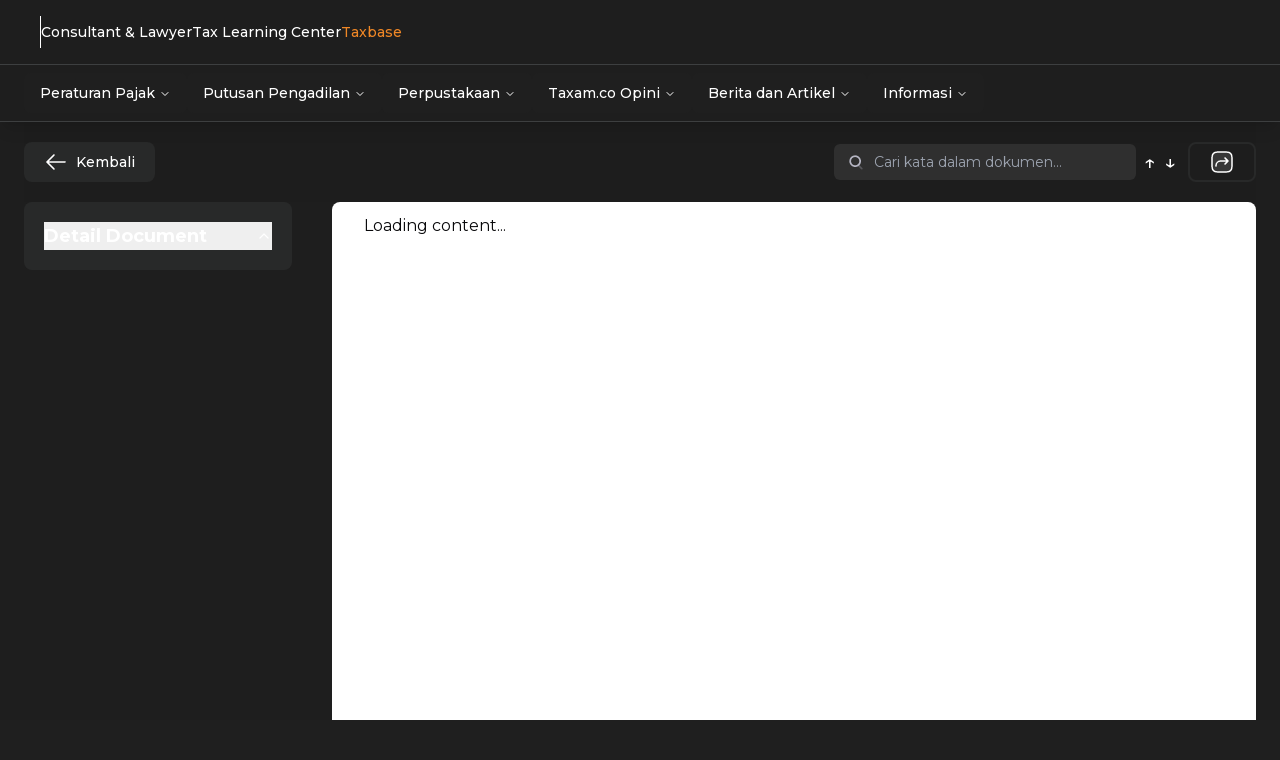

--- FILE ---
content_type: text/html; charset=UTF-8
request_url: https://cdn.watzap.id/widget-request.php
body_size: 23
content:
{"status":false,"message":"Expired Plan, Please Renew Your Plan","html":"","mode":0,"delay_after_second":0,"show_after_scroll":0}

--- FILE ---
content_type: text/html;charset=utf-8
request_url: https://taxbase.taxsam.co/jenis-peraturan-pajak/tax-treaty-p3b/amerika-23-07-1996
body_size: 24398
content:
<!DOCTYPE html><html><head><meta charset="utf-8">
<meta name="viewport" content="width=device-width, initial-scale=1">
<title>Amerika dan Indonesia | P3B (Penghindaran Pajak Berganda) | Tax Treaty</title>
<link rel="stylesheet" href="https://fonts.googleapis.com/css2?family=Montserrat:wght@400;500;700&display=swap">
<script src="https://cdn.watzap.id/widget-api.js" async data-watzapkey="3we01483"></script>
<meta name="og:title" content="Amerika dan Indonesia | P3B (Penghindaran Pajak Berganda) | Tax Treaty">
<meta name="twitter:title" content="Amerika dan Indonesia | P3B (Penghindaran Pajak Berganda) | Tax Treaty">
<meta name="og:type" content="article">
<meta name="description" content="PROTOCOL AMENDING THE CONVENTION BETWEEN THE GOVERNMENT OF THE REPUBLIC OF INDONESIA AND THE GOVERNMENT...">
<meta name="og:description" content="PROTOCOL AMENDING THE CONVENTION BETWEEN THE GOVERNMENT OF THE REPUBLIC OF INDONESIA AND THE GOVERNMENT...">
<meta name="twitter:description" content="PROTOCOL AMENDING THE CONVENTION BETWEEN THE GOVERNMENT OF THE REPUBLIC OF INDONESIA AND THE GOVERNMENT...">
<meta name="og:image" content="https://admin.taxbase.taxsam.co/rails/active_storage/blobs/redirect/eyJfcmFpbHMiOnsibWVzc2FnZSI6IkJBaEpJaWxoTmprMk5tVTBNUzAxTVRrM0xUUTRNMk10T1RBeFlpMHlNelF6WWpKbU56azJOellHT2daRlZBPT0iLCJleHAiOm51bGwsInB1ciI6ImJsb2JfaWQifX0=--32875fcc5d9f262e14f377da57b1baaa4e753228/ZIDCgu1BMZv67FUWt9wgTKO1ByP888DfdEFzEeFD.png">
<meta name="twitter:image" content="https://admin.taxbase.taxsam.co/rails/active_storage/blobs/redirect/eyJfcmFpbHMiOnsibWVzc2FnZSI6IkJBaEpJaWxoTmprMk5tVTBNUzAxTVRrM0xUUTRNMk10T1RBeFlpMHlNelF6WWpKbU56azJOellHT2daRlZBPT0iLCJleHAiOm51bGwsInB1ciI6ImJsb2JfaWQifX0=--32875fcc5d9f262e14f377da57b1baaa4e753228/ZIDCgu1BMZv67FUWt9wgTKO1ByP888DfdEFzEeFD.png">
<meta name="author" content="BD Taxsam.Co Team">
<meta name="keywords" content>
<meta name="copyright" content="BD Taxsam.Co">
<meta name="distribution" content="Global">
<meta name="twitter:card" content="summary_large_image">
<style>/*! tailwindcss v3.4.3 | MIT License | https://tailwindcss.com*/*,:after,:before{border:0 solid #e5e7eb;box-sizing:border-box}:after,:before{--tw-content:""}:host,html{line-height:1.5;-webkit-text-size-adjust:100%;font-family:ui-sans-serif,system-ui,sans-serif,Apple Color Emoji,Segoe UI Emoji,Segoe UI Symbol,Noto Color Emoji;font-feature-settings:normal;font-variation-settings:normal;-moz-tab-size:4;-o-tab-size:4;tab-size:4;-webkit-tap-highlight-color:transparent}body{line-height:inherit;margin:0}hr{border-top-width:1px;color:inherit;height:0}abbr:where([title]){-webkit-text-decoration:underline dotted;text-decoration:underline dotted}h1,h2,h3,h4,h5,h6{font-size:inherit;font-weight:inherit}a{color:inherit;text-decoration:inherit}b,strong{font-weight:bolder}code,kbd,pre,samp{font-family:ui-monospace,SFMono-Regular,Menlo,Monaco,Consolas,Liberation Mono,Courier New,monospace;font-feature-settings:normal;font-size:1em;font-variation-settings:normal}small{font-size:80%}sub,sup{font-size:75%;line-height:0;position:relative;vertical-align:baseline}sub{bottom:-.25em}sup{top:-.5em}table{border-collapse:collapse;border-color:inherit;text-indent:0}button,input,optgroup,select,textarea{color:inherit;font-family:inherit;font-feature-settings:inherit;font-size:100%;font-variation-settings:inherit;font-weight:inherit;letter-spacing:inherit;line-height:inherit;margin:0;padding:0}button,select{text-transform:none}button,input:where([type=button]),input:where([type=reset]),input:where([type=submit]){-webkit-appearance:button;background-color:transparent;background-image:none}:-moz-focusring{outline:auto}:-moz-ui-invalid{box-shadow:none}progress{vertical-align:baseline}::-webkit-inner-spin-button,::-webkit-outer-spin-button{height:auto}[type=search]{-webkit-appearance:textfield;outline-offset:-2px}::-webkit-search-decoration{-webkit-appearance:none}::-webkit-file-upload-button{-webkit-appearance:button;font:inherit}summary{display:list-item}blockquote,dd,dl,figure,h1,h2,h3,h4,h5,h6,hr,p,pre{margin:0}fieldset{margin:0}fieldset,legend{padding:0}menu,ol,ul{list-style:none;margin:0;padding:0}dialog{padding:0}textarea{resize:vertical}input::-moz-placeholder,textarea::-moz-placeholder{color:#9ca3af;opacity:1}input::placeholder,textarea::placeholder{color:#9ca3af;opacity:1}[role=button],button{cursor:pointer}:disabled{cursor:default}audio,canvas,embed,iframe,img,object,svg,video{display:block;vertical-align:middle}img,video{height:auto;max-width:100%}[hidden]{display:none}:root{--background:0 0% 12%;--foreground:240 10% 3.9%;--muted:240 3.7% 15.9%;--muted-foreground:240 5% 64.9%;--popover:0 0% 100%;--popover-foreground:0 0% 12%;--card:240 10% 3.9%;--card-foreground:0 0% 98%;--border:240 3.7% 15.9%;--input:240 3.7% 15.9%;--primary:0 0% 12%;--primary-foreground:0 0% 100%;--secondary:240 3.7% 15.9%;--secondary-foreground:0 0% 98%;--accent:0 0% 12%;--accent-foreground:29,86%,54%;--destructive:0 62.8% 30.6%;--destructive-foreground:0 0% 98%;--ring:240 4.9% 83.9%;--radius:0.5rem}.dark{--background:240 10% 3.9%;--foreground:0 0% 98%;--muted:240 3.7% 15.9%;--muted-foreground:240 5% 64.9%;--popover:0 0% 100%;--popover-foreground:0 0% 12%;--card:240 10% 3.9%;--card-foreground:0 0% 98%;--border:240 3.7% 15.9%;--input:240 3.7% 15.9%;--primary:0 0% 98%;--primary-foreground:240 5.9% 10%;--secondary:240 3.7% 15.9%;--secondary-foreground:0 0% 98%;--accent:240 3.7% 15.9%;--accent-foreground:0 0% 98%;--destructive:0 62.8% 30.6%;--destructive-foreground:0 0% 98%;--ring:240 4.9% 83.9%}*{border-color:hsl(var(--border))}body{background-color:hsl(var(--background));color:hsl(var(--foreground))}*,:after,:before{--tw-border-spacing-x:0;--tw-border-spacing-y:0;--tw-translate-x:0;--tw-translate-y:0;--tw-rotate:0;--tw-skew-x:0;--tw-skew-y:0;--tw-scale-x:1;--tw-scale-y:1;--tw-pan-x: ;--tw-pan-y: ;--tw-pinch-zoom: ;--tw-scroll-snap-strictness:proximity;--tw-gradient-from-position: ;--tw-gradient-via-position: ;--tw-gradient-to-position: ;--tw-ordinal: ;--tw-slashed-zero: ;--tw-numeric-figure: ;--tw-numeric-spacing: ;--tw-numeric-fraction: ;--tw-ring-inset: ;--tw-ring-offset-width:0px;--tw-ring-offset-color:#fff;--tw-ring-color:rgba(59,130,246,.5);--tw-ring-offset-shadow:0 0 #0000;--tw-ring-shadow:0 0 #0000;--tw-shadow:0 0 #0000;--tw-shadow-colored:0 0 #0000;--tw-blur: ;--tw-brightness: ;--tw-contrast: ;--tw-grayscale: ;--tw-hue-rotate: ;--tw-invert: ;--tw-saturate: ;--tw-sepia: ;--tw-drop-shadow: ;--tw-backdrop-blur: ;--tw-backdrop-brightness: ;--tw-backdrop-contrast: ;--tw-backdrop-grayscale: ;--tw-backdrop-hue-rotate: ;--tw-backdrop-invert: ;--tw-backdrop-opacity: ;--tw-backdrop-saturate: ;--tw-backdrop-sepia: ;--tw-contain-size: ;--tw-contain-layout: ;--tw-contain-paint: ;--tw-contain-style: }::backdrop{--tw-border-spacing-x:0;--tw-border-spacing-y:0;--tw-translate-x:0;--tw-translate-y:0;--tw-rotate:0;--tw-skew-x:0;--tw-skew-y:0;--tw-scale-x:1;--tw-scale-y:1;--tw-pan-x: ;--tw-pan-y: ;--tw-pinch-zoom: ;--tw-scroll-snap-strictness:proximity;--tw-gradient-from-position: ;--tw-gradient-via-position: ;--tw-gradient-to-position: ;--tw-ordinal: ;--tw-slashed-zero: ;--tw-numeric-figure: ;--tw-numeric-spacing: ;--tw-numeric-fraction: ;--tw-ring-inset: ;--tw-ring-offset-width:0px;--tw-ring-offset-color:#fff;--tw-ring-color:rgba(59,130,246,.5);--tw-ring-offset-shadow:0 0 #0000;--tw-ring-shadow:0 0 #0000;--tw-shadow:0 0 #0000;--tw-shadow-colored:0 0 #0000;--tw-blur: ;--tw-brightness: ;--tw-contrast: ;--tw-grayscale: ;--tw-hue-rotate: ;--tw-invert: ;--tw-saturate: ;--tw-sepia: ;--tw-drop-shadow: ;--tw-backdrop-blur: ;--tw-backdrop-brightness: ;--tw-backdrop-contrast: ;--tw-backdrop-grayscale: ;--tw-backdrop-hue-rotate: ;--tw-backdrop-invert: ;--tw-backdrop-opacity: ;--tw-backdrop-saturate: ;--tw-backdrop-sepia: ;--tw-contain-size: ;--tw-contain-layout: ;--tw-contain-paint: ;--tw-contain-style: }.container{margin-left:auto;margin-right:auto;padding-left:1.5rem;padding-right:1.5rem;width:100%}@media (min-width:1400px){.container{max-width:1400px}}.sr-only{height:1px;margin:-1px;overflow:hidden;padding:0;position:absolute;width:1px;clip:rect(0,0,0,0);border-width:0;white-space:nowrap}.pointer-events-none{pointer-events:none}.visible{visibility:visible}.fixed{position:fixed}.absolute{position:absolute}.relative{position:relative}.sticky{position:sticky}.-inset-0{inset:0}.-inset-0\.5{inset:-.125rem}.inset-0{inset:0}.inset-y-0{bottom:0;top:0}.-bottom-8{bottom:-2rem}.bottom-0{bottom:0}.left-0{left:0}.left-1\/2{left:50%}.left-2{left:.5rem}.right-0{right:0}.right-3{right:.75rem}.right-4{right:1rem}.top-0{top:0}.top-1\/2{top:50%}.top-11{top:2.75rem}.top-3{top:.75rem}.top-4{top:1rem}.top-\[140px\]{top:140px}.top-\[20\%\]{top:20%}.top-\[4rem\]{top:4rem}.top-\[60\%\]{top:60%}.top-full{top:100%}.top-px{top:1px}.z-0{z-index:0}.z-10{z-index:10}.z-20{z-index:20}.z-30{z-index:30}.z-40{z-index:40}.z-50{z-index:50}.z-\[10\]{z-index:10}.z-\[1\]{z-index:1}.z-\[2\]{z-index:2}.order-1{order:1}.order-2{order:2}.col-span-1{grid-column:span 1/span 1}.col-span-2{grid-column:span 2/span 2}.col-span-3{grid-column:span 3/span 3}.col-span-4{grid-column:span 4/span 4}.m-5{margin:1.25rem}.-mx-1{margin-left:-.25rem;margin-right:-.25rem}.mx-5{margin-left:1.25rem;margin-right:1.25rem}.mx-auto{margin-left:auto;margin-right:auto}.my-1{margin-bottom:.25rem;margin-top:.25rem}.my-3{margin-bottom:.75rem;margin-top:.75rem}.my-5{margin-bottom:1.25rem;margin-top:1.25rem}.my-8{margin-bottom:2rem;margin-top:2rem}.my-auto{margin-bottom:auto;margin-top:auto}.-mb-10{margin-bottom:-2.5rem}.-mt-\[17vh\]{margin-top:-17vh}.mb-1{margin-bottom:.25rem}.mb-2{margin-bottom:.5rem}.mb-3{margin-bottom:.75rem}.mb-4{margin-bottom:1rem}.mb-5{margin-bottom:1.25rem}.mb-6{margin-bottom:1.5rem}.mb-8{margin-bottom:2rem}.ml-1{margin-left:.25rem}.ml-10{margin-left:2.5rem}.ml-2{margin-left:.5rem}.ml-auto{margin-left:auto}.mr-1{margin-right:.25rem}.mr-10{margin-right:2.5rem}.mr-2{margin-right:.5rem}.mr-3{margin-right:.75rem}.mr-4{margin-right:1rem}.mr-5{margin-right:1.25rem}.mr-auto{margin-right:auto}.ms-auto{margin-inline-start:auto}.mt-1{margin-top:.25rem}.mt-1\.5{margin-top:.375rem}.mt-10{margin-top:2.5rem}.mt-16{margin-top:4rem}.mt-2{margin-top:.5rem}.mt-3{margin-top:.75rem}.mt-4{margin-top:1rem}.mt-5{margin-top:1.25rem}.mt-6{margin-top:1.5rem}.line-clamp-1{-webkit-line-clamp:1}.line-clamp-1,.line-clamp-2{display:-webkit-box;overflow:hidden;-webkit-box-orient:vertical}.line-clamp-2{-webkit-line-clamp:2}.line-clamp-3{display:-webkit-box;overflow:hidden;-webkit-box-orient:vertical;-webkit-line-clamp:3}.block{display:block}.inline-block{display:inline-block}.inline{display:inline}.flex{display:flex}.inline-flex{display:inline-flex}.table{display:table}.grid{display:grid}.contents{display:contents}.hidden{display:none}.h-1{height:.25rem}.h-1\.5{height:.375rem}.h-10{height:2.5rem}.h-11{height:2.75rem}.h-12{height:3rem}.h-16{height:4rem}.h-2{height:.5rem}.h-2\/3{height:66.666667%}.h-3{height:.75rem}.h-3\.5{height:.875rem}.h-4{height:1rem}.h-44{height:11rem}.h-5{height:1.25rem}.h-6{height:1.5rem}.h-7{height:1.75rem}.h-72{height:18rem}.h-8{height:2rem}.h-9{height:2.25rem}.h-\[--radix-navigation-menu-viewport-height\]{height:var(--radix-navigation-menu-viewport-height)}.h-\[--radix-select-trigger-height\]{height:var(--radix-select-trigger-height)}.h-\[40px\]{height:40px}.h-\[50px\]{height:50px}.h-\[60vh\]{height:60vh}.h-\[700px\]{height:700px}.h-\[80px\]{height:80px}.h-full{height:100%}.h-px{height:1px}.h-screen{height:100vh}.max-h-96{max-height:24rem}.max-h-\[200px\]{max-height:200px}.max-h-\[300px\]{max-height:300px}.max-h-\[400px\]{max-height:400px}.max-h-\[60\%\]{max-height:60%}.max-h-\[90dvh\]{max-height:90dvh}.max-h-\[calc\(100vh_-_120px\)\]{max-height:calc(100vh - 120px)}.max-h-\[calc\(100vh_-_208px\)\]{max-height:calc(100vh - 208px)}.min-h-\[calc\(100vh_-_208px\)\]{min-height:calc(100vh - 208px)}.min-h-screen{min-height:100vh}.w-10{width:2.5rem}.w-2{width:.5rem}.w-2\/3{width:66.666667%}.w-3{width:.75rem}.w-3\.5{width:.875rem}.w-4{width:1rem}.w-5{width:1.25rem}.w-6{width:1.5rem}.w-7{width:1.75rem}.w-72{width:18rem}.w-8{width:2rem}.w-9{width:2.25rem}.w-\[200px\]{width:200px}.w-\[40\%\]{width:40%}.w-\[400px\]{width:400px}.w-\[40px\]{width:40px}.w-\[60\%\]{width:60%}.w-\[80\%\]{width:80%}.w-\[80px\]{width:80px}.w-auto{width:auto}.w-full{width:100%}.w-max{width:-moz-max-content;width:max-content}.min-w-32{min-width:8rem}.min-w-\[--radix-select-trigger-width\]{min-width:var(--radix-select-trigger-width)}.max-w-\[240px\]{max-width:240px}.max-w-\[360px\]{max-width:360px}.max-w-\[480px\]{max-width:480px}.max-w-\[665px\]{max-width:665px}.max-w-lg{max-width:32rem}.max-w-max{max-width:-moz-max-content;max-width:max-content}.flex-1{flex:1 1 0%}.flex-none{flex:none}.flex-shrink-0,.shrink-0{flex-shrink:0}.grow{flex-grow:1}.caption-bottom{caption-side:bottom}.border-collapse{border-collapse:collapse}.-translate-x-1\/2{--tw-translate-x:-50%}.-translate-x-1\/2,.-translate-y-1\/2{transform:translate(var(--tw-translate-x),var(--tw-translate-y)) rotate(var(--tw-rotate)) skewX(var(--tw-skew-x)) skewY(var(--tw-skew-y)) scaleX(var(--tw-scale-x)) scaleY(var(--tw-scale-y))}.-translate-y-1\/2{--tw-translate-y:-50%}.rotate-45{--tw-rotate:45deg;transform:translate(var(--tw-translate-x),var(--tw-translate-y)) rotate(var(--tw-rotate)) skewX(var(--tw-skew-x)) skewY(var(--tw-skew-y)) scaleX(var(--tw-scale-x)) scaleY(var(--tw-scale-y))}.cursor-default{cursor:default}.cursor-pointer{cursor:pointer}.touch-none{touch-action:none}.select-none{-webkit-user-select:none;-moz-user-select:none;user-select:none}.list-none{list-style-type:none}.grid-cols-1{grid-template-columns:repeat(1,minmax(0,1fr))}.grid-cols-2{grid-template-columns:repeat(2,minmax(0,1fr))}.grid-cols-3{grid-template-columns:repeat(3,minmax(0,1fr))}.grid-cols-7{grid-template-columns:repeat(7,minmax(0,1fr))}.grid-rows-1{grid-template-rows:repeat(1,minmax(0,1fr))}.grid-rows-\[auto_minmax\(0\2c 1fr\)_auto\]{grid-template-rows:auto minmax(0,1fr) auto}.flex-col{flex-direction:column}.flex-col-reverse{flex-direction:column-reverse}.flex-wrap{flex-wrap:wrap}.place-items-center{place-items:center}.items-end{align-items:flex-end}.items-center{align-items:center}.justify-start{justify-content:flex-start}.justify-end{justify-content:flex-end}.justify-center{justify-content:center}.justify-between{justify-content:space-between}.gap-1{gap:.25rem}.gap-1\.5{gap:.375rem}.gap-10{gap:2.5rem}.gap-2{gap:.5rem}.gap-3{gap:.75rem}.gap-4{gap:1rem}.gap-5{gap:1.25rem}.gap-x-1{-moz-column-gap:.25rem;column-gap:.25rem}.gap-y-1{row-gap:.25rem}.gap-y-1\.5{row-gap:.375rem}.gap-y-4{row-gap:1rem}.space-x-2>:not([hidden])~:not([hidden]){--tw-space-x-reverse:0;margin-left:calc(.5rem*(1 - var(--tw-space-x-reverse)));margin-right:calc(.5rem*var(--tw-space-x-reverse))}.space-x-4>:not([hidden])~:not([hidden]){--tw-space-x-reverse:0;margin-left:calc(1rem*(1 - var(--tw-space-x-reverse)));margin-right:calc(1rem*var(--tw-space-x-reverse))}.space-y-1>:not([hidden])~:not([hidden]){--tw-space-y-reverse:0;margin-bottom:calc(.25rem*var(--tw-space-y-reverse));margin-top:calc(.25rem*(1 - var(--tw-space-y-reverse)))}.space-y-4>:not([hidden])~:not([hidden]){--tw-space-y-reverse:0;margin-bottom:calc(1rem*var(--tw-space-y-reverse));margin-top:calc(1rem*(1 - var(--tw-space-y-reverse)))}.self-center{align-self:center}.justify-self-center{justify-self:center}.overflow-auto{overflow:auto}.overflow-hidden{overflow:hidden}.overflow-scroll{overflow:scroll}.overflow-x-auto{overflow-x:auto}.overflow-y-auto{overflow-y:auto}.whitespace-nowrap{white-space:nowrap}.break-words{overflow-wrap:break-word}.rounded{border-radius:.25rem}.rounded-2xl{border-radius:1rem}.rounded-full{border-radius:9999px}.rounded-lg{border-radius:var(--radius)}.rounded-md{border-radius:calc(var(--radius) - 2px)}.rounded-none{border-radius:0}.rounded-sm{border-radius:calc(var(--radius) - 4px)}.rounded-xl{border-radius:calc(var(--radius) + 4px)}.rounded-tl-lg{border-top-left-radius:var(--radius)}.rounded-tl-sm{border-top-left-radius:calc(var(--radius) - 4px)}.rounded-tr-lg{border-top-right-radius:var(--radius)}.border{border-width:1px}.border-0{border-width:0}.border-2{border-width:2px}.border-\[1\.5px\]{border-width:1.5px}.border-\[1px\]{border-width:1px}.border-b{border-bottom-width:1px}.border-b-2{border-bottom-width:2px}.border-b-\[1px\]{border-bottom-width:1px}.border-l{border-left-width:1px}.border-r{border-right-width:1px}.border-t{border-top-width:1px}.border-solid{border-style:solid}.border-none{border-style:none}.border-\[\#09C6AB\]{--tw-border-opacity:1;border-color:rgb(9 198 171/var(--tw-border-opacity))}.border-black-20{--tw-border-opacity:1;border-color:rgb(235 240 244/var(--tw-border-opacity))}.border-black-30{--tw-border-opacity:1;border-color:rgb(228 233 236/var(--tw-border-opacity))}.border-black-40{--tw-border-opacity:1;border-color:rgb(216 220 224/var(--tw-border-opacity))}.border-black-50{--tw-border-opacity:1;border-color:rgb(186 190 193/var(--tw-border-opacity))}.border-black-70{--tw-border-opacity:1;border-color:rgb(113 115 117/var(--tw-border-opacity))}.border-black-90{--tw-border-opacity:1;border-color:rgb(61 63 64/var(--tw-border-opacity))}.border-black-90\/25{border-color:rgba(61,63,64,.25)}.border-black-90\/35{border-color:rgba(61,63,64,.35)}.border-black-90\/45{border-color:rgba(61,63,64,.45)}.border-border{border-color:hsl(var(--border))}.border-gray-100{--tw-border-opacity:1;border-color:rgb(243 244 246/var(--tw-border-opacity))}.border-gray-200{--tw-border-opacity:1;border-color:rgb(229 231 235/var(--tw-border-opacity))}.border-gray-300{--tw-border-opacity:1;border-color:rgb(209 213 219/var(--tw-border-opacity))}.border-input{border-color:hsl(var(--input))}.border-orange-400{--tw-border-opacity:1;border-color:rgb(251 146 60/var(--tw-border-opacity))}.border-orange-500{--tw-border-opacity:1;border-color:rgb(249 115 22/var(--tw-border-opacity))}.border-primary{border-color:hsl(var(--primary))}.border-transparent{border-color:transparent}.border-white{--tw-border-opacity:1;border-color:rgb(255 255 255/var(--tw-border-opacity))}.border-b-gray-50{--tw-border-opacity:1;border-bottom-color:rgb(249 250 251/var(--tw-border-opacity))}.bg-\[\#07A58E\]{--tw-bg-opacity:1;background-color:rgb(7 165 142/var(--tw-bg-opacity))}.bg-\[\#1E1E1E\]{--tw-bg-opacity:1;background-color:rgb(30 30 30/var(--tw-bg-opacity))}.bg-\[\#2f2f2f\]{--tw-bg-opacity:1;background-color:rgb(47 47 47/var(--tw-bg-opacity))}.bg-background{background-color:hsl(var(--background))}.bg-black-100{--tw-bg-opacity:1;background-color:rgb(30 30 30/var(--tw-bg-opacity))}.bg-black-20{--tw-bg-opacity:1;background-color:rgb(235 240 244/var(--tw-bg-opacity))}.bg-black-90\/35{background-color:rgba(61,63,64,.35)}.bg-black\/80{background-color:rgba(0,0,0,.8)}.bg-blue-400{--tw-bg-opacity:1;background-color:rgb(96 165 250/var(--tw-bg-opacity))}.bg-border{background-color:hsl(var(--border))}.bg-destructive{background-color:hsl(var(--destructive))}.bg-gray-100\/50{background-color:rgba(243,244,246,.5)}.bg-gray-200{--tw-bg-opacity:1;background-color:rgb(229 231 235/var(--tw-bg-opacity))}.bg-gray-50{--tw-bg-opacity:1;background-color:rgb(249 250 251/var(--tw-bg-opacity))}.bg-muted{background-color:hsl(var(--muted))}.bg-muted\/50{background-color:hsl(var(--muted)/.5)}.bg-orange-100{--tw-bg-opacity:1;background-color:rgb(255 237 213/var(--tw-bg-opacity))}.bg-orange-400{--tw-bg-opacity:1;background-color:rgb(251 146 60/var(--tw-bg-opacity))}.bg-popover{background-color:hsl(var(--popover))}.bg-primary{background-color:hsl(var(--primary))}.bg-secondary{background-color:hsl(var(--secondary))}.bg-teal-100{--tw-bg-opacity:1;background-color:rgb(204 251 241/var(--tw-bg-opacity))}.bg-transparent{background-color:transparent}.bg-white{--tw-bg-opacity:1;background-color:rgb(255 255 255/var(--tw-bg-opacity))}.bg-cover{background-size:cover}.bg-center{background-position:50%}.bg-no-repeat{background-repeat:no-repeat}.fill-current{fill:currentColor}.object-top{-o-object-position:top;object-position:top}.p-0{padding:0}.p-0\.5{padding:.125rem}.p-1{padding:.25rem}.p-2{padding:.5rem}.p-3{padding:.75rem}.p-4{padding:1rem}.p-5{padding:1.25rem}.p-6{padding:1.5rem}.p-\[10px\]{padding:10px}.px-0{padding-left:0;padding-right:0}.px-1{padding-left:.25rem;padding-right:.25rem}.px-2{padding-left:.5rem;padding-right:.5rem}.px-2\.5{padding-left:.625rem;padding-right:.625rem}.px-3{padding-left:.75rem;padding-right:.75rem}.px-4{padding-left:1rem;padding-right:1rem}.px-5{padding-left:1.25rem;padding-right:1.25rem}.px-6{padding-left:1.5rem;padding-right:1.5rem}.px-8{padding-left:2rem;padding-right:2rem}.py-0{padding-bottom:0;padding-top:0}.py-0\.5{padding-bottom:.125rem;padding-top:.125rem}.py-1{padding-bottom:.25rem;padding-top:.25rem}.py-1\.5{padding-bottom:.375rem;padding-top:.375rem}.py-10{padding-bottom:2.5rem;padding-top:2.5rem}.py-12{padding-bottom:3rem;padding-top:3rem}.py-2{padding-bottom:.5rem;padding-top:.5rem}.py-3{padding-bottom:.75rem;padding-top:.75rem}.py-4{padding-bottom:1rem;padding-top:1rem}.py-5{padding-bottom:1.25rem;padding-top:1.25rem}.pb-16{padding-bottom:4rem}.pb-3{padding-bottom:.75rem}.pb-4{padding-bottom:1rem}.pl-10{padding-left:2.5rem}.pl-3{padding-left:.75rem}.pl-6{padding-left:1.5rem}.pl-8{padding-left:2rem}.pr-16{padding-right:4rem}.pr-2{padding-right:.5rem}.pr-3{padding-right:.75rem}.pr-4{padding-right:1rem}.pt-0{padding-top:0}.pt-1{padding-top:.25rem}.pt-12{padding-top:3rem}.pt-3{padding-top:.75rem}.pt-4{padding-top:1rem}.pt-5{padding-top:1.25rem}.text-left{text-align:left}.text-center{text-align:center}.text-end{text-align:end}.align-middle{vertical-align:middle}.text-2xl{font-size:1.5rem;line-height:2rem}.text-3xl{font-size:1.875rem;line-height:2.25rem}.text-\[0\.8rem\]{font-size:.8rem}.text-base{font-size:1rem;line-height:1.5rem}.text-lg{font-size:1.125rem;line-height:1.75rem}.text-sm{font-size:.875rem;line-height:1.25rem}.text-xl{font-size:1.25rem;line-height:1.75rem}.text-xs{font-size:.75rem;line-height:1rem}.font-bold{font-weight:700}.font-medium{font-weight:500}.font-normal{font-weight:400}.font-semibold{font-weight:600}.uppercase{text-transform:uppercase}.leading-\[1\.7rem\]{line-height:1.7rem}.leading-none{line-height:1}.leading-snug{line-height:1.375}.tracking-tight{letter-spacing:-.025em}.tracking-widest{letter-spacing:.1em}.text-\[\#3F4254\]{--tw-text-opacity:1;color:rgb(63 66 84/var(--tw-text-opacity))}.text-\[\#BABEC1\]{--tw-text-opacity:1;color:rgb(186 190 193/var(--tw-text-opacity))}.text-black{--tw-text-opacity:1;color:rgb(0 0 0/var(--tw-text-opacity))}.text-black-10{--tw-text-opacity:1;color:rgb(255 255 255/var(--tw-text-opacity))}.text-black-100{--tw-text-opacity:1;color:rgb(30 30 30/var(--tw-text-opacity))}.text-black-60{--tw-text-opacity:1;color:rgb(152 155 158/var(--tw-text-opacity))}.text-black-70{--tw-text-opacity:1;color:rgb(113 115 117/var(--tw-text-opacity))}.text-black-80{--tw-text-opacity:1;color:rgb(93 95 97/var(--tw-text-opacity))}.text-black-90{--tw-text-opacity:1;color:rgb(61 63 64/var(--tw-text-opacity))}.text-brand{--tw-text-opacity:1;color:rgb(239 135 38/var(--tw-text-opacity))}.text-current{color:currentColor}.text-destructive-foreground{color:hsl(var(--destructive-foreground))}.text-foreground{color:hsl(var(--foreground))}.text-gray-300{--tw-text-opacity:1;color:rgb(209 213 219/var(--tw-text-opacity))}.text-gray-400{--tw-text-opacity:1;color:rgb(156 163 175/var(--tw-text-opacity))}.text-gray-500{--tw-text-opacity:1;color:rgb(107 114 128/var(--tw-text-opacity))}.text-gray-800{--tw-text-opacity:1;color:rgb(31 41 55/var(--tw-text-opacity))}.text-gray-900{--tw-text-opacity:1;color:rgb(17 24 39/var(--tw-text-opacity))}.text-green-500{--tw-text-opacity:1;color:rgb(34 197 94/var(--tw-text-opacity))}.text-indigo-600{--tw-text-opacity:1;color:rgb(79 70 229/var(--tw-text-opacity))}.text-muted-foreground{color:hsl(var(--muted-foreground))}.text-orange-400{--tw-text-opacity:1;color:rgb(251 146 60/var(--tw-text-opacity))}.text-popover-foreground{color:hsl(var(--popover-foreground))}.text-primary{color:hsl(var(--primary))}.text-primary-foreground{color:hsl(var(--primary-foreground))}.text-red-500{--tw-text-opacity:1;color:rgb(239 68 68/var(--tw-text-opacity))}.text-secondary-foreground{color:hsl(var(--secondary-foreground))}.text-teal-600{--tw-text-opacity:1;color:rgb(13 148 136/var(--tw-text-opacity))}.text-white{--tw-text-opacity:1;color:rgb(255 255 255/var(--tw-text-opacity))}.\!no-underline{text-decoration-line:none!important}.no-underline{text-decoration-line:none}.underline-offset-4{text-underline-offset:4px}.opacity-50{opacity:.5}.opacity-60{opacity:.6}.opacity-70{opacity:.7}.shadow-lg{--tw-shadow:0 10px 15px -3px rgba(0,0,0,.1),0 4px 6px -4px rgba(0,0,0,.1);--tw-shadow-colored:0 10px 15px -3px var(--tw-shadow-color),0 4px 6px -4px var(--tw-shadow-color)}.shadow-lg,.shadow-md{box-shadow:var(--tw-ring-offset-shadow,0 0 #0000),var(--tw-ring-shadow,0 0 #0000),var(--tw-shadow)}.shadow-md{--tw-shadow:0 4px 6px -1px rgba(0,0,0,.1),0 2px 4px -2px rgba(0,0,0,.1);--tw-shadow-colored:0 4px 6px -1px var(--tw-shadow-color),0 2px 4px -2px var(--tw-shadow-color)}.shadow-sm{--tw-shadow:0 1px 2px 0 rgba(0,0,0,.05);--tw-shadow-colored:0 1px 2px 0 var(--tw-shadow-color);box-shadow:var(--tw-ring-offset-shadow,0 0 #0000),var(--tw-ring-shadow,0 0 #0000),var(--tw-shadow)}.outline-none{outline:2px solid transparent;outline-offset:2px}.outline{outline-style:solid}.\!outline-0{outline-width:0!important}.ring-offset-background{--tw-ring-offset-color:hsl(var(--background))}.\!filter{filter:var(--tw-blur) var(--tw-brightness) var(--tw-contrast) var(--tw-grayscale) var(--tw-hue-rotate) var(--tw-invert) var(--tw-saturate) var(--tw-sepia) var(--tw-drop-shadow)!important}.filter{filter:var(--tw-blur) var(--tw-brightness) var(--tw-contrast) var(--tw-grayscale) var(--tw-hue-rotate) var(--tw-invert) var(--tw-saturate) var(--tw-sepia) var(--tw-drop-shadow)}.transition{transition-duration:.15s;transition-property:color,background-color,border-color,text-decoration-color,fill,stroke,opacity,box-shadow,transform,filter,-webkit-backdrop-filter;transition-property:color,background-color,border-color,text-decoration-color,fill,stroke,opacity,box-shadow,transform,filter,backdrop-filter;transition-property:color,background-color,border-color,text-decoration-color,fill,stroke,opacity,box-shadow,transform,filter,backdrop-filter,-webkit-backdrop-filter;transition-timing-function:cubic-bezier(.4,0,.2,1)}.transition-all{transition-duration:.15s;transition-property:all;transition-timing-function:cubic-bezier(.4,0,.2,1)}.transition-colors{transition-duration:.15s;transition-property:color,background-color,border-color,text-decoration-color,fill,stroke;transition-timing-function:cubic-bezier(.4,0,.2,1)}.transition-opacity{transition-duration:.15s;transition-property:opacity;transition-timing-function:cubic-bezier(.4,0,.2,1)}.transition-transform{transition-property:transform;transition-timing-function:cubic-bezier(.4,0,.2,1)}.duration-150,.transition-transform{transition-duration:.15s}.duration-200{transition-duration:.2s}.ease-in-out{transition-timing-function:cubic-bezier(.4,0,.2,1)}@keyframes enter{0%{opacity:var(--tw-enter-opacity,1);transform:translate3d(var(--tw-enter-translate-x,0),var(--tw-enter-translate-y,0),0) scale3d(var(--tw-enter-scale,1),var(--tw-enter-scale,1),var(--tw-enter-scale,1)) rotate(var(--tw-enter-rotate,0))}}@keyframes exit{to{opacity:var(--tw-exit-opacity,1);transform:translate3d(var(--tw-exit-translate-x,0),var(--tw-exit-translate-y,0),0) scale3d(var(--tw-exit-scale,1),var(--tw-exit-scale,1),var(--tw-exit-scale,1)) rotate(var(--tw-exit-rotate,0))}}.duration-150{animation-duration:.15s}.duration-200{animation-duration:.2s}.ease-in-out{animation-timing-function:cubic-bezier(.4,0,.2,1)}@media (min-width:768px){.md\:container{margin-left:auto;margin-right:auto;padding-left:1.5rem;padding-right:1.5rem;width:100%}@media (min-width:1400px){.md\:container{max-width:1400px}}}.placeholder\:text-black-60::-moz-placeholder{--tw-text-opacity:1;color:rgb(152 155 158/var(--tw-text-opacity))}.placeholder\:text-black-60::placeholder{--tw-text-opacity:1;color:rgb(152 155 158/var(--tw-text-opacity))}.placeholder\:text-gray-400::-moz-placeholder{--tw-text-opacity:1;color:rgb(156 163 175/var(--tw-text-opacity))}.placeholder\:text-gray-400::placeholder{--tw-text-opacity:1;color:rgb(156 163 175/var(--tw-text-opacity))}.placeholder\:text-muted-foreground::-moz-placeholder{color:hsl(var(--muted-foreground))}.placeholder\:text-muted-foreground::placeholder{color:hsl(var(--muted-foreground))}.before\:absolute:before{content:var(--tw-content);position:absolute}.before\:h-full:before{content:var(--tw-content);height:100%}.before\:w-full:before{content:var(--tw-content);width:100%}.before\:bg-gradient-to-r:before{background-image:linear-gradient(to right,var(--tw-gradient-stops));content:var(--tw-content)}.before\:from-black-100\/70:before{content:var(--tw-content);--tw-gradient-from:rgba(30,30,30,.7) var(--tw-gradient-from-position);--tw-gradient-to:rgba(30,30,30,0) var(--tw-gradient-to-position);--tw-gradient-stops:var(--tw-gradient-from),var(--tw-gradient-to)}.before\:to-black-100\/0:before{content:var(--tw-content);--tw-gradient-to:rgba(30,30,30,0) var(--tw-gradient-to-position)}.focus-within\:relative:focus-within{position:relative}.focus-within\:z-20:focus-within{z-index:20}.hover\:z-\[10\]:hover{z-index:10}.hover\:rounded-md:hover{border-radius:calc(var(--radius) - 2px)}.hover\:border-brand:hover{--tw-border-opacity:1;border-color:rgb(239 135 38/var(--tw-border-opacity))}.hover\:bg-\[\#2f2f2f\]:hover{--tw-bg-opacity:1;background-color:rgb(47 47 47/var(--tw-bg-opacity))}.hover\:bg-\[\#3D3F40\]:hover{--tw-bg-opacity:1;background-color:rgb(61 63 64/var(--tw-bg-opacity))}.hover\:bg-accent:hover{background-color:hsl(var(--accent))}.hover\:bg-black-20:hover{--tw-bg-opacity:1;background-color:rgb(235 240 244/var(--tw-bg-opacity))}.hover\:bg-destructive\/80:hover{background-color:hsl(var(--destructive)/.8)}.hover\:bg-destructive\/90:hover{background-color:hsl(var(--destructive)/.9)}.hover\:bg-gray-100:hover{--tw-bg-opacity:1;background-color:rgb(243 244 246/var(--tw-bg-opacity))}.hover\:bg-gray-200:hover{--tw-bg-opacity:1;background-color:rgb(229 231 235/var(--tw-bg-opacity))}.hover\:bg-gray-300:hover{--tw-bg-opacity:1;background-color:rgb(209 213 219/var(--tw-bg-opacity))}.hover\:bg-gray-50:hover{--tw-bg-opacity:1;background-color:rgb(249 250 251/var(--tw-bg-opacity))}.hover\:bg-gray-700:hover{--tw-bg-opacity:1;background-color:rgb(55 65 81/var(--tw-bg-opacity))}.hover\:bg-muted\/50:hover{background-color:hsl(var(--muted)/.5)}.hover\:bg-orange-100:hover{--tw-bg-opacity:1;background-color:rgb(255 237 213/var(--tw-bg-opacity))}.hover\:bg-orange-200:hover{--tw-bg-opacity:1;background-color:rgb(254 215 170/var(--tw-bg-opacity))}.hover\:bg-orange-300:hover{--tw-bg-opacity:1;background-color:rgb(253 186 116/var(--tw-bg-opacity))}.hover\:bg-orange-400:hover{--tw-bg-opacity:1;background-color:rgb(251 146 60/var(--tw-bg-opacity))}.hover\:bg-primary\/90:hover{background-color:hsl(var(--primary)/.9)}.hover\:bg-secondary:hover{background-color:hsl(var(--secondary))}.hover\:bg-secondary\/80:hover{background-color:hsl(var(--secondary)/.8)}.hover\:\!text-brand:hover{--tw-text-opacity:1!important;color:rgb(239 135 38/var(--tw-text-opacity))!important}.hover\:text-accent-foreground:hover{color:hsl(var(--accent-foreground))}.hover\:text-brand:hover{--tw-text-opacity:1;color:rgb(239 135 38/var(--tw-text-opacity))}.hover\:text-foreground:hover{color:hsl(var(--foreground))}.hover\:text-white:hover{--tw-text-opacity:1;color:rgb(255 255 255/var(--tw-text-opacity))}.hover\:underline:hover{text-decoration-line:underline}.hover\:opacity-100:hover{opacity:1}.hover\:shadow-lg:hover{--tw-shadow:0 10px 15px -3px rgba(0,0,0,.1),0 4px 6px -4px rgba(0,0,0,.1);--tw-shadow-colored:0 10px 15px -3px var(--tw-shadow-color),0 4px 6px -4px var(--tw-shadow-color)}.hover\:shadow-lg:hover,.hover\:shadow-md:hover{box-shadow:var(--tw-ring-offset-shadow,0 0 #0000),var(--tw-ring-shadow,0 0 #0000),var(--tw-shadow)}.hover\:shadow-md:hover{--tw-shadow:0 4px 6px -1px rgba(0,0,0,.1),0 2px 4px -2px rgba(0,0,0,.1);--tw-shadow-colored:0 4px 6px -1px var(--tw-shadow-color),0 2px 4px -2px var(--tw-shadow-color)}.hover\:brightness-90:hover{--tw-brightness:brightness(.9);filter:var(--tw-blur) var(--tw-brightness) var(--tw-contrast) var(--tw-grayscale) var(--tw-hue-rotate) var(--tw-invert) var(--tw-saturate) var(--tw-sepia) var(--tw-drop-shadow)}.focus\:bg-\[\#2f2f2f\]:focus{--tw-bg-opacity:1;background-color:rgb(47 47 47/var(--tw-bg-opacity))}.focus\:bg-accent:focus{background-color:hsl(var(--accent))}.focus\:bg-white:focus{--tw-bg-opacity:1;background-color:rgb(255 255 255/var(--tw-bg-opacity))}.focus\:text-accent-foreground:focus{color:hsl(var(--accent-foreground))}.focus\:text-black-80:focus{--tw-text-opacity:1;color:rgb(93 95 97/var(--tw-text-opacity))}.focus\:text-black-90:focus{--tw-text-opacity:1;color:rgb(61 63 64/var(--tw-text-opacity))}.focus\:text-white:focus{--tw-text-opacity:1;color:rgb(255 255 255/var(--tw-text-opacity))}.focus\:outline-none:focus{outline:2px solid transparent;outline-offset:2px}.focus\:ring-0:focus{--tw-ring-offset-shadow:var(--tw-ring-inset) 0 0 0 var(--tw-ring-offset-width) var(--tw-ring-offset-color);--tw-ring-shadow:var(--tw-ring-inset) 0 0 0 calc(var(--tw-ring-offset-width)) var(--tw-ring-color)}.focus\:ring-0:focus,.focus\:ring-2:focus{box-shadow:var(--tw-ring-offset-shadow),var(--tw-ring-shadow),var(--tw-shadow,0 0 #0000)}.focus\:ring-2:focus{--tw-ring-offset-shadow:var(--tw-ring-inset) 0 0 0 var(--tw-ring-offset-width) var(--tw-ring-offset-color);--tw-ring-shadow:var(--tw-ring-inset) 0 0 0 calc(2px + var(--tw-ring-offset-width)) var(--tw-ring-color)}.focus\:ring-inset:focus{--tw-ring-inset:inset}.focus\:ring-ring:focus{--tw-ring-color:hsl(var(--ring))}.focus\:ring-white:focus{--tw-ring-opacity:1;--tw-ring-color:rgb(255 255 255/var(--tw-ring-opacity))}.focus\:ring-offset-2:focus{--tw-ring-offset-width:2px}.focus\:placeholder\:text-black-60:focus::-moz-placeholder{--tw-text-opacity:1;color:rgb(152 155 158/var(--tw-text-opacity))}.focus\:placeholder\:text-black-60:focus::placeholder{--tw-text-opacity:1;color:rgb(152 155 158/var(--tw-text-opacity))}.focus\:placeholder\:text-gray-500:focus::-moz-placeholder{--tw-text-opacity:1;color:rgb(107 114 128/var(--tw-text-opacity))}.focus\:placeholder\:text-gray-500:focus::placeholder{--tw-text-opacity:1;color:rgb(107 114 128/var(--tw-text-opacity))}.focus-visible\:outline-none:focus-visible{outline:2px solid transparent;outline-offset:2px}.focus-visible\:ring-2:focus-visible{--tw-ring-offset-shadow:var(--tw-ring-inset) 0 0 0 var(--tw-ring-offset-width) var(--tw-ring-offset-color);--tw-ring-shadow:var(--tw-ring-inset) 0 0 0 calc(2px + var(--tw-ring-offset-width)) var(--tw-ring-color);box-shadow:var(--tw-ring-offset-shadow),var(--tw-ring-shadow),var(--tw-shadow,0 0 #0000)}.focus-visible\:ring-ring:focus-visible{--tw-ring-color:hsl(var(--ring))}.focus-visible\:ring-offset-2:focus-visible{--tw-ring-offset-width:2px}.disabled\:pointer-events-none:disabled{pointer-events:none}.disabled\:cursor-not-allowed:disabled{cursor:not-allowed}.disabled\:opacity-50:disabled{opacity:.5}.group:hover .group-hover\:block{display:block}.group:hover .group-hover\:flex{display:flex}.group:hover .group-hover\:text-brand{--tw-text-opacity:1;color:rgb(239 135 38/var(--tw-text-opacity))}.group:focus .group-focus\:block{display:block}.group\/navbar.hidden .group-\[\.hidden\]\/navbar\:w-0{width:0}.data-\[disabled\]\:pointer-events-none[data-disabled],.data-\[outside-month\]\:pointer-events-none[data-outside-month]{pointer-events:none}.data-\[side\=bottom\]\:translate-y-1[data-side=bottom]{--tw-translate-y:0.25rem}.data-\[side\=bottom\]\:translate-y-1[data-side=bottom],.data-\[side\=left\]\:-translate-x-1[data-side=left]{transform:translate(var(--tw-translate-x),var(--tw-translate-y)) rotate(var(--tw-rotate)) skewX(var(--tw-skew-x)) skewY(var(--tw-skew-y)) scaleX(var(--tw-scale-x)) scaleY(var(--tw-scale-y))}.data-\[side\=left\]\:-translate-x-1[data-side=left]{--tw-translate-x:-0.25rem}.data-\[side\=right\]\:translate-x-1[data-side=right]{--tw-translate-x:0.25rem}.data-\[side\=right\]\:translate-x-1[data-side=right],.data-\[side\=top\]\:-translate-y-1[data-side=top]{transform:translate(var(--tw-translate-x),var(--tw-translate-y)) rotate(var(--tw-rotate)) skewX(var(--tw-skew-x)) skewY(var(--tw-skew-y)) scaleX(var(--tw-scale-x)) scaleY(var(--tw-scale-y))}.data-\[side\=top\]\:-translate-y-1[data-side=top]{--tw-translate-y:-0.25rem}@keyframes accordion-up{0%{height:var(--radix-accordion-content-height)}to{height:0}}.data-\[state\=closed\]\:animate-accordion-up[data-state=closed]{animation:accordion-up .2s ease-out}@keyframes accordion-down{0%{height:0}to{height:var(--radix-accordion-content-height)}}.data-\[state\=open\]\:animate-accordion-down[data-state=open]{animation:accordion-down .2s ease-out}.data-\[state\=active\]\:rounded-none[data-state=active]{border-radius:0}.data-\[state\=active\]\:border-b-2[data-state=active]{border-bottom-width:2px}.data-\[state\=active\]\:border-orange-400[data-state=active]{--tw-border-opacity:1;border-color:rgb(251 146 60/var(--tw-border-opacity))}.data-\[state\=on\]\:border-orange-500[data-state=on]{--tw-border-opacity:1;border-color:rgb(249 115 22/var(--tw-border-opacity))}.data-\[active\]\:bg-accent\/50[data-active]{background-color:hsl(var(--accent)/.5)}.data-\[selected\]\:bg-primary[data-selected],.data-\[selection-end\]\:bg-primary[data-selection-end],.data-\[selection-start\]\:bg-primary[data-selection-start]{background-color:hsl(var(--primary))}.data-\[state\=active\]\:bg-background[data-state=active]{background-color:hsl(var(--background))}.data-\[state\=active\]\:bg-transparent[data-state=active]{background-color:transparent}.data-\[state\=checked\]\:bg-primary[data-state=checked]{background-color:hsl(var(--primary))}.data-\[state\=on\]\:bg-orange-100[data-state=on]{--tw-bg-opacity:1;background-color:rgb(255 237 213/var(--tw-bg-opacity))}.data-\[state\=open\]\:bg-accent[data-state=open]{background-color:hsl(var(--accent))}.data-\[state\=open\]\:bg-accent\/50[data-state=open]{background-color:hsl(var(--accent)/.5)}.data-\[state\=selected\]\:bg-muted[data-state=selected]{background-color:hsl(var(--muted))}.data-\[disabled\]\:text-muted-foreground[data-disabled],.data-\[outside-month\]\:text-muted-foreground[data-outside-month]{color:hsl(var(--muted-foreground))}.data-\[selected\]\:text-primary-foreground[data-selected],.data-\[selection-end\]\:text-primary-foreground[data-selection-end],.data-\[selection-start\]\:text-primary-foreground[data-selection-start]{color:hsl(var(--primary-foreground))}.data-\[state\=active\]\:text-foreground[data-state=active]{color:hsl(var(--foreground))}.data-\[state\=active\]\:text-orange-400[data-state=active]{--tw-text-opacity:1;color:rgb(251 146 60/var(--tw-text-opacity))}.data-\[state\=checked\]\:text-primary-foreground[data-state=checked]{color:hsl(var(--primary-foreground))}.data-\[state\=open\]\:text-muted-foreground[data-state=open]{color:hsl(var(--muted-foreground))}.data-\[unavailable\]\:text-destructive-foreground[data-unavailable]{color:hsl(var(--destructive-foreground))}.data-\[unavailable\]\:line-through[data-unavailable]{text-decoration-line:line-through}.data-\[disabled\]\:opacity-50[data-disabled],.data-\[outside-month\]\:opacity-50[data-outside-month]{opacity:.5}.data-\[selected\]\:opacity-100[data-selected]{opacity:1}.data-\[state\=active\]\:shadow-none[data-state=active]{--tw-shadow:0 0 #0000;--tw-shadow-colored:0 0 #0000;box-shadow:var(--tw-ring-offset-shadow,0 0 #0000),var(--tw-ring-shadow,0 0 #0000),var(--tw-shadow)}.data-\[state\=active\]\:shadow-sm[data-state=active]{--tw-shadow:0 1px 2px 0 rgba(0,0,0,.05);--tw-shadow-colored:0 1px 2px 0 var(--tw-shadow-color);box-shadow:var(--tw-ring-offset-shadow,0 0 #0000),var(--tw-ring-shadow,0 0 #0000),var(--tw-shadow)}.data-\[motion\^\=from-\]\:animate-in[data-motion^=from-],.data-\[state\=open\]\:animate-in[data-state=open],.data-\[state\=visible\]\:animate-in[data-state=visible]{animation-duration:.15s;animation-name:enter;--tw-enter-opacity:initial;--tw-enter-scale:initial;--tw-enter-rotate:initial;--tw-enter-translate-x:initial;--tw-enter-translate-y:initial}.data-\[motion\^\=to-\]\:animate-out[data-motion^=to-],.data-\[state\=closed\]\:animate-out[data-state=closed],.data-\[state\=hidden\]\:animate-out[data-state=hidden]{animation-duration:.15s;animation-name:exit;--tw-exit-opacity:initial;--tw-exit-scale:initial;--tw-exit-rotate:initial;--tw-exit-translate-x:initial;--tw-exit-translate-y:initial}.data-\[motion\^\=from-\]\:fade-in[data-motion^=from-]{--tw-enter-opacity:0}.data-\[motion\^\=to-\]\:fade-out[data-motion^=to-],.data-\[state\=closed\]\:fade-out-0[data-state=closed],.data-\[state\=hidden\]\:fade-out[data-state=hidden]{--tw-exit-opacity:0}.data-\[state\=open\]\:fade-in-0[data-state=open],.data-\[state\=visible\]\:fade-in[data-state=visible]{--tw-enter-opacity:0}.data-\[state\=closed\]\:zoom-out-95[data-state=closed]{--tw-exit-scale:.95}.data-\[state\=open\]\:zoom-in-90[data-state=open]{--tw-enter-scale:.9}.data-\[state\=open\]\:zoom-in-95[data-state=open]{--tw-enter-scale:.95}.data-\[motion\=from-end\]\:slide-in-from-right-52[data-motion=from-end]{--tw-enter-translate-x:13rem}.data-\[motion\=from-start\]\:slide-in-from-left-52[data-motion=from-start]{--tw-enter-translate-x:-13rem}.data-\[motion\=to-end\]\:slide-out-to-right-52[data-motion=to-end]{--tw-exit-translate-x:13rem}.data-\[motion\=to-start\]\:slide-out-to-left-52[data-motion=to-start]{--tw-exit-translate-x:-13rem}.data-\[side\=bottom\]\:slide-in-from-top-2[data-side=bottom]{--tw-enter-translate-y:-0.5rem}.data-\[side\=left\]\:slide-in-from-right-2[data-side=left]{--tw-enter-translate-x:0.5rem}.data-\[side\=right\]\:slide-in-from-left-2[data-side=right]{--tw-enter-translate-x:-0.5rem}.data-\[side\=top\]\:slide-in-from-bottom-2[data-side=top]{--tw-enter-translate-y:0.5rem}.data-\[state\=closed\]\:slide-out-to-left-1\/2[data-state=closed]{--tw-exit-translate-x:-50%}.data-\[state\=closed\]\:slide-out-to-top-\[48\%\][data-state=closed]{--tw-exit-translate-y:-48%}.data-\[state\=open\]\:slide-in-from-left-1\/2[data-state=open]{--tw-enter-translate-x:-50%}.data-\[state\=open\]\:slide-in-from-top-\[48\%\][data-state=open]{--tw-enter-translate-y:-48%}.data-\[selected\]\:hover\:bg-primary:hover[data-selected],.data-\[selection-end\]\:hover\:bg-primary:hover[data-selection-end],.data-\[selection-start\]\:hover\:bg-primary:hover[data-selection-start]{background-color:hsl(var(--primary))}.data-\[selected\]\:hover\:text-primary-foreground:hover[data-selected],.data-\[selection-end\]\:hover\:text-primary-foreground:hover[data-selection-end],.data-\[selection-start\]\:hover\:text-primary-foreground:hover[data-selection-start]{color:hsl(var(--primary-foreground))}.data-\[selected\]\:focus\:bg-primary:focus[data-selected],.data-\[selection-end\]\:focus\:bg-primary:focus[data-selection-end],.data-\[selection-start\]\:focus\:bg-primary:focus[data-selection-start]{background-color:hsl(var(--primary))}.data-\[selected\]\:focus\:text-primary-foreground:focus[data-selected],.data-\[selection-end\]\:focus\:text-primary-foreground:focus[data-selection-end],.data-\[selection-start\]\:focus\:text-primary-foreground:focus[data-selection-start]{color:hsl(var(--primary-foreground))}.group[data-state=open] .group-data-\[state\=open\]\:rotate-180{--tw-rotate:180deg;transform:translate(var(--tw-translate-x),var(--tw-translate-y)) rotate(var(--tw-rotate)) skewX(var(--tw-skew-x)) skewY(var(--tw-skew-y)) scaleX(var(--tw-scale-x)) scaleY(var(--tw-scale-y))}@media (min-width:640px){.sm\:col-span-4{grid-column:span 4/span 4}.sm\:mx-5{margin-left:1.25rem;margin-right:1.25rem}.sm\:mb-0{margin-bottom:0}.sm\:block{display:block}.sm\:inline{display:inline}.sm\:flex{display:flex}.sm\:grid-cols-3{grid-template-columns:repeat(3,minmax(0,1fr))}.sm\:grid-cols-4{grid-template-columns:repeat(4,minmax(0,1fr))}.sm\:flex-row{flex-direction:row}.sm\:justify-end{justify-content:flex-end}.sm\:gap-2{gap:.5rem}.sm\:gap-2\.5{gap:.625rem}.sm\:gap-x-2{-moz-column-gap:.5rem;column-gap:.5rem}.sm\:gap-x-4{-moz-column-gap:1rem;column-gap:1rem}.sm\:gap-y-0{row-gap:0}.sm\:rounded-lg{border-radius:var(--radius)}.sm\:text-left{text-align:left}.sm\:text-sm{font-size:.875rem;line-height:1.25rem}.sm\:leading-6{line-height:1.5rem}}@media (min-width:768px){.md\:absolute{position:absolute}.md\:bottom-0{bottom:0}.md\:col-span-1{grid-column:span 1/span 1}.md\:mx-5{margin-left:1.25rem;margin-right:1.25rem}.md\:mx-auto{margin-left:auto;margin-right:auto}.md\:my-5{margin-bottom:1.25rem;margin-top:1.25rem}.md\:my-6{margin-bottom:1.5rem;margin-top:1.5rem}.md\:ml-2{margin-left:.5rem}.md\:mt-0{margin-top:0}.md\:inline{display:inline}.md\:flex{display:flex}.md\:hidden{display:none}.md\:h-\[600px\]{height:600px}.md\:max-h-\[600px\]{max-height:600px}.md\:w-1\/2{width:50%}.md\:w-1\/3{width:33.333333%}.md\:w-64{width:16rem}.md\:w-\[--radix-navigation-menu-viewport-width\]{width:var(--radix-navigation-menu-viewport-width)}.md\:w-\[300px\]{width:300px}.md\:w-\[500px\]{width:500px}.md\:w-auto{width:auto}.md\:w-full{width:100%}.md\:grid-cols-2{grid-template-columns:repeat(2,minmax(0,1fr))}.md\:grid-cols-3{grid-template-columns:repeat(3,minmax(0,1fr))}.md\:grid-cols-4{grid-template-columns:repeat(4,minmax(0,1fr))}.md\:grid-cols-5{grid-template-columns:repeat(5,minmax(0,1fr))}.md\:flex-row{flex-direction:row}.md\:rounded-2xl{border-radius:1rem}.md\:px-3{padding-left:.75rem;padding-right:.75rem}.md\:px-5{padding-left:1.25rem;padding-right:1.25rem}.md\:px-8{padding-left:2rem;padding-right:2rem}.md\:text-left{text-align:left}.md\:text-\[56px\]{font-size:56px}.md\:text-xl{font-size:1.25rem;line-height:1.75rem}.md\:leading-\[76px\]{line-height:76px}}@media (min-width:1024px){.lg\:relative{position:relative}.lg\:sticky{position:sticky}.lg\:top-\[57px\]{top:57px}.lg\:z-10{z-index:10}.lg\:order-1{order:1}.lg\:order-2{order:2}.lg\:col-span-1{grid-column:span 1/span 1}.lg\:ml-4{margin-left:1rem}.lg\:mt-\[60px\]{margin-top:60px}.lg\:inline{display:inline}.lg\:flex{display:flex}.lg\:grid{display:grid}.lg\:hidden{display:none}.lg\:w-1\/2{width:50%}.lg\:w-1\/5{width:20%}.lg\:w-2\/5{width:40%}.lg\:w-\[400px\]{width:400px}.lg\:w-\[600px\]{width:600px}.lg\:grid-cols-4{grid-template-columns:repeat(4,minmax(0,1fr))}.lg\:flex-row{flex-direction:row}.lg\:items-center{align-items:center}.lg\:justify-end{justify-content:flex-end}.lg\:gap-2{gap:.5rem}.lg\:gap-4{gap:1rem}.lg\:bg-\[\#1D1D1D\]{--tw-bg-opacity:1;background-color:rgb(29 29 29/var(--tw-bg-opacity))}.lg\:py-2{padding-bottom:.5rem;padding-top:.5rem}}.\[\&\:has\(\[data-selected\]\)\]\:rounded-md:has([data-selected]){border-radius:calc(var(--radius) - 2px)}.\[\&\:has\(\[data-selected\]\)\]\:bg-accent:has([data-selected]){background-color:hsl(var(--accent))}.\[\&\:has\(\[data-selected\]\)\]\:bg-orange-400:has([data-selected]){--tw-bg-opacity:1;background-color:rgb(251 146 60/var(--tw-bg-opacity))}.\[\&\:has\(\[data-selected\]\)\]\:text-white:has([data-selected]){--tw-text-opacity:1;color:rgb(255 255 255/var(--tw-text-opacity))}.first\:\[\&\:has\(\[data-selected\]\)\]\:rounded-l-md:has([data-selected]):first-child{border-bottom-left-radius:calc(var(--radius) - 2px);border-top-left-radius:calc(var(--radius) - 2px)}.last\:\[\&\:has\(\[data-selected\]\)\]\:rounded-r-md:has([data-selected]):last-child{border-bottom-right-radius:calc(var(--radius) - 2px);border-top-right-radius:calc(var(--radius) - 2px)}.\[\&\:has\(\[data-selected\]\[data-outside-month\]\)\]\:bg-accent\/50:has([data-selected][data-outside-month]){background-color:hsl(var(--accent)/.5)}.\[\&\:has\(\[data-selected\]\[data-outside-month\]\)\]\:bg-orange-400\/50:has([data-selected][data-outside-month]){background-color:rgba(251,146,60,.5)}.\[\&\:has\(\[data-selected\]\[data-outside-month\]\)\]\:text-white:has([data-selected][data-outside-month]){--tw-text-opacity:1;color:rgb(255 255 255/var(--tw-text-opacity))}.\[\&\:has\(\[data-selected\]\[data-selection-end\]\)\]\:rounded-r-md:has([data-selected][data-selection-end]){border-bottom-right-radius:calc(var(--radius) - 2px);border-top-right-radius:calc(var(--radius) - 2px)}.\[\&\:has\(\[data-selected\]\[data-selection-start\]\)\]\:rounded-l-md:has([data-selected][data-selection-start]){border-bottom-left-radius:calc(var(--radius) - 2px);border-top-left-radius:calc(var(--radius) - 2px)}.\[\&\:has\(\[role\=checkbox\]\)\]\:pr-0:has([role=checkbox]){padding-right:0}.\[\&\>span\]\:line-clamp-1>span{display:-webkit-box;overflow:hidden;-webkit-box-orient:vertical;-webkit-line-clamp:1}.\[\&\>svg\]\:size-3\.5>svg{height:.875rem;width:.875rem}.\[\&\>tr\]\:last\:border-b-0:last-child>tr{border-bottom-width:0}.\[\&\[data-outside-month\]\[data-selected\]\]\:bg-accent\/50[data-outside-month][data-selected]{background-color:hsl(var(--accent)/.5)}.\[\&\[data-outside-month\]\[data-selected\]\]\:text-muted-foreground[data-outside-month][data-selected]{color:hsl(var(--muted-foreground))}.\[\&\[data-outside-month\]\[data-selected\]\]\:opacity-30[data-outside-month][data-selected]{opacity:.3}.\[\&\[data-state\=open\]\>svg\]\:rotate-180[data-state=open]>svg{--tw-rotate:180deg;transform:translate(var(--tw-translate-x),var(--tw-translate-y)) rotate(var(--tw-rotate)) skewX(var(--tw-skew-x)) skewY(var(--tw-skew-y)) scaleX(var(--tw-scale-x)) scaleY(var(--tw-scale-y))}.\[\&\[data-today\]\:not\(\[data-selected\]\)\]\:bg-accent[data-today]:not([data-selected]){background-color:hsl(var(--accent))}.\[\&\[data-today\]\:not\(\[data-selected\]\)\]\:text-accent-foreground[data-today]:not([data-selected]){color:hsl(var(--accent-foreground))}.\[\&_a\]\:text-orange-400 a{--tw-text-opacity:1;color:rgb(251 146 60/var(--tw-text-opacity))}.\[\&_tr\:last-child\]\:border-0 tr:last-child{border-width:0}.\[\&_tr\]\:border-b tr{border-bottom-width:1px}</style>
<style>html{-webkit-text-size-adjust:100%;font-family:Montserrat,ui-sans-serif,system-ui,-apple-system,BlinkMacSystemFont,Segoe UI,Roboto,Helvetica Neue,Arial,Noto Sans,sans-serif,Apple Color Emoji,Segoe UI Emoji,Segoe UI Symbol,Noto Color Emoji;line-height:1.5;scroll-behavior:smooth;-moz-tab-size:4;-o-tab-size:4;tab-size:4}body{font-family:Montserrat,inherit;line-height:inherit}body,h1,h2,p,pre{margin:0}*,:after,:before{border:0 solid;box-sizing:border-box}h1,h2{font-size:inherit;font-weight:inherit}a{color:inherit;text-decoration:inherit}pre{font-family:Montserrat,ui-monospace,SFMono-Regular,Menlo,Monaco,Consolas,Liberation Mono,Courier New,monospace}.card:hover>div .title{color:#e38024!important}</style>
<style>mark[data-v-b0848601]{background-color:#ff0}</style>
<link rel="stylesheet" href="/_nuxt/CustomDetailLayout.B1kh0Uyg.css">
<link rel="modulepreload" as="script" crossorigin href="/_nuxt/BM-wYfNW.js">
<link rel="modulepreload" as="script" crossorigin href="/_nuxt/C-1DwaPU.js">
<link rel="modulepreload" as="script" crossorigin href="/_nuxt/CKoS-oKD.js">
<link rel="modulepreload" as="script" crossorigin href="/_nuxt/BgevwrfA.js">
<link rel="modulepreload" as="script" crossorigin href="/_nuxt/C3-XW_GB.js">
<link rel="modulepreload" as="script" crossorigin href="/_nuxt/Csb9OOZY.js">
<link rel="modulepreload" as="script" crossorigin href="/_nuxt/Cka2HjJF.js">
<link rel="modulepreload" as="script" crossorigin href="/_nuxt/DtwlLki9.js">
<link rel="modulepreload" as="script" crossorigin href="/_nuxt/BGyoYmHO.js">
<link rel="modulepreload" as="script" crossorigin href="/_nuxt/BFMjZOPh.js">
<link rel="modulepreload" as="script" crossorigin href="/_nuxt/B551CwFq.js">
<link rel="modulepreload" as="script" crossorigin href="/_nuxt/CeBvXtuD.js">
<link rel="modulepreload" as="script" crossorigin href="/_nuxt/DzCJ2sPV.js">
<link rel="prefetch" as="script" crossorigin href="/_nuxt/Cwzw4-xI.js">
<link rel="prefetch" as="script" crossorigin href="/_nuxt/DdY6FobO.js">
<link rel="prefetch" as="image" type="image/svg+xml" href="/_nuxt/icon-rekap-peraturan.CsGGpS6R.svg">
<link rel="prefetch" as="image" type="image/svg+xml" href="/_nuxt/icon-kurs-pajak.517QPDJk.svg">
<link rel="prefetch" as="image" type="image/svg+xml" href="/_nuxt/icon-library.Ojr-DNdb.svg">
<link rel="prefetch" as="image" type="image/png" href="/_nuxt/logo.HpQq55fy.png">
<link rel="prefetch" as="image" type="image/png" href="/_nuxt/logo-footer.DRkn9OLB.png">
<link rel="prefetch" as="image" type="image/png" href="/_nuxt/tatakelola-aplikasi.ByYXqAZd.png">
<script type="module" src="/_nuxt/BM-wYfNW.js" crossorigin></script></head><body><div id="__nuxt"><main><div class="bg-black-100"><div class="bg-black-100 shadow-lg border-solid border-b-[1px] border-black-90 sticky top-0 z-20"><div class="border-solid border-b-[1px] border-black-90"><div id="header" class="container mx-auto"><div class="relative flex h-16 justify-between"><div class="relative z-10 flex"><div class="flex flex-shrink-0 items-center gap-4"><a href="/"><img class="h-8 w-auto pr-4 border-r border-1 border-white" src="/_nuxt/logo.HpQq55fy.png" alt="Taxsam Learning Center"></a><div class="hidden lg:flex gap-4 pr-3"><a href="https://taxsam.co" target="_blank" class="font-medium text-sm text-white hover:!text-brand !no-underline transition-colors"> Consultant &amp; Lawyer </a><a href="https://learning.taxsam.co" target="_blank" class="font-medium text-sm text-white hover:!text-brand !no-underline transition-colors"> Tax Learning Center </a><a href="https://taxbase.taxsam.co" class="font-medium text-sm text-brand !no-underline transition-colors"> Taxbase </a></div></div></div><!----><div class="relative z-10 flex items-center lg:hidden"><div class="hidden relative sm:block mr-4 mt-1"><div class="pointer-events-none absolute inset-y-0 left-0 flex items-center pl-3 text-[#3F4254]"><img src="data:image/svg+xml,%3csvg%20height=&#39;20px&#39;%20version=&#39;1.1&#39;%20viewBox=&#39;0%200%2024%2024&#39;%20width=&#39;20px&#39;%20xmlns=&#39;http://www.w3.org/2000/svg&#39;%20xmlns:xlink=&#39;http://www.w3.org/1999/xlink&#39;%20%3e%3cg%20fill=&#39;none&#39;%20fill-rule=&#39;evenodd&#39;%20stroke=&#39;none&#39;%20stroke-width=&#39;1&#39;%20%3e%3crect%20height=&#39;24&#39;%20width=&#39;24&#39;%20x=&#39;0&#39;%20y=&#39;0&#39;%20/%3e%3cpath%20d=&#39;M14.2928932,16.7071068%20C13.9023689,16.3165825%2013.9023689,15.6834175%2014.2928932,15.2928932%20C14.6834175,14.9023689%2015.3165825,14.9023689%2015.7071068,15.2928932%20L19.7071068,19.2928932%20C20.0976311,19.6834175%2020.0976311,20.3165825%2019.7071068,20.7071068%20C19.3165825,21.0976311%2018.6834175,21.0976311%2018.2928932,20.7071068%20L14.2928932,16.7071068%20Z&#39;%20fill=&#39;%23B5B5C3&#39;%20fill-rule=&#39;nonzero&#39;%20opacity=&#39;0.3&#39;%20/%3e%3cpath%20d=&#39;M11,16%20C13.7614237,16%2016,13.7614237%2016,11%20C16,8.23857625%2013.7614237,6%2011,6%20C8.23857625,6%206,8.23857625%206,11%20C6,13.7614237%208.23857625,16%2011,16%20Z%20M11,18%20C7.13400675,18%204,14.8659932%204,11%20C4,7.13400675%207.13400675,4%2011,4%20C14.8659932,4%2018,7.13400675%2018,11%20C18,14.8659932%2014.8659932,18%2011,18%20Z&#39;%20fill=&#39;%23B5B5C3&#39;%20fill-rule=&#39;nonzero&#39;%20/%3e%3c/g%3e%3c/svg%3e"></div><input id="search" name="search" class="block w-full rounded-md border-0 !outline-0 bg-[#2f2f2f] py-1.5 pl-10 pr-3 text-white placeholder:text-gray-400 focus:bg-[#2f2f2f] focus:text-white focus:ring-0 focus:placeholder:text-gray-500 sm:text-sm sm:leading-6" placeholder="Cari..." type="text" autocomplete="off"></div><button type="button" class="relative inline-flex items-center justify-center rounded-md p-2 text-gray-400 hover:bg-gray-700 hover:text-white focus:outline-none focus:ring-2 focus:ring-inset focus:ring-white" aria-controls="mobile-menu" aria-expanded="false"><span class="absolute -inset-0.5"></span><span class="sr-only">Open menu</span><svg class="block h-6 w-6" fill="none" viewBox="0 0 24 24" stroke-width="1.5" stroke="currentColor" aria-hidden="true"><path stroke-linecap="round" stroke-linejoin="round" d="M3.75 6.75h16.5M3.75 12h16.5m-16.5 5.25h16.5"></path></svg><svg class="hidden h-6 w-6" fill="none" viewBox="0 0 24 24" stroke-width="1.5" stroke="currentColor" aria-hidden="true"><path stroke-linecap="round" stroke-linejoin="round" d="M6 18L18 6M6 6l12 12"></path></svg></button></div></div></div></div><div class="container mx-auto"><nav class="hidden lg:flex lg:gap-2 lg:py-2" aria-label="Global"><nav aria-label="Main" data-orientation="horizontal" dir="ltr" class="relative z-10 flex max-w-max flex-1 items-center justify-center"><!--[--><!--[--><div style="position:relative;"><ul class="group flex flex-1 list-none items-center justify-center gap-x-1" data-orientation="horizontal"><!--[--><!--[--><li data-menu-item><!--[--><!--[--><!--[--><button id data-state="closed" aria-expanded="false" aria-controls class="group inline-flex h-10 w-max items-center justify-center rounded-md bg-background px-4 py-2 text-sm font-medium transition-colors hover:bg-accent hover:text-accent-foreground focus:bg-accent focus:text-accent-foreground focus:outline-none disabled:pointer-events-none disabled:opacity-50 data-[active]:bg-accent/50 data-[state=open]:bg-accent/50 group text-black-10" data-radix-vue-collection-item><!--[--><!--[--> Peraturan Pajak <!--]--><svg xmlns="http://www.w3.org/2000/svg" width="24" height="24" viewBox="0 0 24 24" fill="none" stroke="currentColor" stroke-width="2" stroke-linecap="round" stroke-linejoin="round" class="lucide lucide-chevron-down-icon relative top-px ml-1 h-3 w-3 transition duration-200 group-data-[state=open]:rotate-180" aria-hidden="true"><path d="m6 9 6 6 6-6"></path></svg><!--]--></button><!----><!--]--><!----><!--]--><!--]--></li><!--]--><!--]--></ul></div><!--]--><div class="absolute left-0 top-full flex justify-center"><!----></div><!--]--></nav><nav aria-label="Main" data-orientation="horizontal" dir="ltr" class="relative z-10 flex max-w-max flex-1 items-center justify-center"><!--[--><!--[--><div style="position:relative;"><ul class="group flex flex-1 list-none items-center justify-center gap-x-1" data-orientation="horizontal"><!--[--><!--[--><li data-menu-item><!--[--><!--[--><!--[--><button id data-state="closed" aria-expanded="false" aria-controls class="group inline-flex h-10 w-max items-center justify-center rounded-md bg-background px-4 py-2 text-sm font-medium transition-colors hover:bg-accent hover:text-accent-foreground focus:bg-accent focus:text-accent-foreground focus:outline-none disabled:pointer-events-none disabled:opacity-50 data-[active]:bg-accent/50 data-[state=open]:bg-accent/50 group text-black-10" data-radix-vue-collection-item><!--[--><!--[--><a href="/jenis-peraturan-pajak/putusan-pengadilan-pajak-dan-ma"> Putusan Pengadilan </a><!--]--><svg xmlns="http://www.w3.org/2000/svg" width="24" height="24" viewBox="0 0 24 24" fill="none" stroke="currentColor" stroke-width="2" stroke-linecap="round" stroke-linejoin="round" class="lucide lucide-chevron-down-icon relative top-px ml-1 h-3 w-3 transition duration-200 group-data-[state=open]:rotate-180" aria-hidden="true"><path d="m6 9 6 6 6-6"></path></svg><!--]--></button><!----><!--]--><!--]--><!--]--></li><!--]--><!--]--></ul></div><!--]--><div class="absolute left-0 top-full flex justify-center"><!----></div><!--]--></nav><nav aria-label="Main" data-orientation="horizontal" dir="ltr" class="relative z-10 flex max-w-max flex-1 items-center justify-center"><!--[--><!--[--><div style="position:relative;"><ul class="group flex flex-1 list-none items-center justify-center gap-x-1" data-orientation="horizontal"><!--[--><!--[--><li data-menu-item><!--[--><!--[--><!--[--><button id data-state="closed" aria-expanded="false" aria-controls class="group inline-flex h-10 w-max items-center justify-center rounded-md bg-background px-4 py-2 text-sm font-medium transition-colors hover:bg-accent hover:text-accent-foreground focus:bg-accent focus:text-accent-foreground focus:outline-none disabled:pointer-events-none disabled:opacity-50 data-[active]:bg-accent/50 data-[state=open]:bg-accent/50 group text-black-10" data-radix-vue-collection-item><!--[--><!--[--> Perpustakaan <!--]--><svg xmlns="http://www.w3.org/2000/svg" width="24" height="24" viewBox="0 0 24 24" fill="none" stroke="currentColor" stroke-width="2" stroke-linecap="round" stroke-linejoin="round" class="lucide lucide-chevron-down-icon relative top-px ml-1 h-3 w-3 transition duration-200 group-data-[state=open]:rotate-180" aria-hidden="true"><path d="m6 9 6 6 6-6"></path></svg><!--]--></button><!----><!--]--><!----><!--]--><!--]--></li><!--]--><!--]--></ul></div><!--]--><div class="absolute left-0 top-full flex justify-center"><!----></div><!--]--></nav><nav aria-label="Main" data-orientation="horizontal" dir="ltr" class="relative z-10 flex max-w-max flex-1 items-center justify-center"><!--[--><!--[--><div style="position:relative;"><ul class="group flex flex-1 list-none items-center justify-center gap-x-1" data-orientation="horizontal"><!--[--><!--[--><li data-menu-item><!--[--><!--[--><!--[--><button id data-state="closed" aria-expanded="false" aria-controls class="group inline-flex h-10 w-max items-center justify-center rounded-md bg-background px-4 py-2 text-sm font-medium transition-colors hover:bg-accent hover:text-accent-foreground focus:bg-accent focus:text-accent-foreground focus:outline-none disabled:pointer-events-none disabled:opacity-50 data-[active]:bg-accent/50 data-[state=open]:bg-accent/50 group text-black-10" data-radix-vue-collection-item><!--[--><!--[--> Taxam.co Opini <!--]--><svg xmlns="http://www.w3.org/2000/svg" width="24" height="24" viewBox="0 0 24 24" fill="none" stroke="currentColor" stroke-width="2" stroke-linecap="round" stroke-linejoin="round" class="lucide lucide-chevron-down-icon relative top-px ml-1 h-3 w-3 transition duration-200 group-data-[state=open]:rotate-180" aria-hidden="true"><path d="m6 9 6 6 6-6"></path></svg><!--]--></button><!----><!--]--><!----><!--]--><!--]--></li><!--]--><!--]--></ul></div><!--]--><div class="absolute left-0 top-full flex justify-center"><!----></div><!--]--></nav><nav aria-label="Main" data-orientation="horizontal" dir="ltr" class="relative z-10 flex max-w-max flex-1 items-center justify-center"><!--[--><!--[--><div style="position:relative;"><ul class="group flex flex-1 list-none items-center justify-center gap-x-1" data-orientation="horizontal"><!--[--><!--[--><li data-menu-item><!--[--><!--[--><!--[--><button id data-state="closed" aria-expanded="false" aria-controls class="group inline-flex h-10 w-max items-center justify-center rounded-md bg-background px-4 py-2 text-sm font-medium transition-colors hover:bg-accent hover:text-accent-foreground focus:bg-accent focus:text-accent-foreground focus:outline-none disabled:pointer-events-none disabled:opacity-50 data-[active]:bg-accent/50 data-[state=open]:bg-accent/50 group text-black-10" data-radix-vue-collection-item><!--[--><!--[--><a href="/insight-explore"> Berita dan Artikel </a><!--]--><svg xmlns="http://www.w3.org/2000/svg" width="24" height="24" viewBox="0 0 24 24" fill="none" stroke="currentColor" stroke-width="2" stroke-linecap="round" stroke-linejoin="round" class="lucide lucide-chevron-down-icon relative top-px ml-1 h-3 w-3 transition duration-200 group-data-[state=open]:rotate-180" aria-hidden="true"><path d="m6 9 6 6 6-6"></path></svg><!--]--></button><!----><!--]--><!--]--><!--]--></li><!--]--><!--]--></ul></div><!--]--><div class="absolute left-0 top-full flex justify-center"><!----></div><!--]--></nav><nav aria-label="Main" data-orientation="horizontal" dir="ltr" class="relative z-10 flex max-w-max flex-1 items-center justify-center"><!--[--><!--[--><div style="position:relative;"><ul class="group flex flex-1 list-none items-center justify-center gap-x-1" data-orientation="horizontal"><!--[--><!--[--><li data-menu-item><!--[--><!--[--><!--[--><button id data-state="closed" aria-expanded="false" aria-controls class="group inline-flex h-10 w-max items-center justify-center rounded-md bg-background px-4 py-2 text-sm font-medium transition-colors hover:bg-accent hover:text-accent-foreground focus:bg-accent focus:text-accent-foreground focus:outline-none disabled:pointer-events-none disabled:opacity-50 data-[active]:bg-accent/50 data-[state=open]:bg-accent/50 group text-black-10" data-radix-vue-collection-item><!--[--><!--[--> Informasi <!--]--><svg xmlns="http://www.w3.org/2000/svg" width="24" height="24" viewBox="0 0 24 24" fill="none" stroke="currentColor" stroke-width="2" stroke-linecap="round" stroke-linejoin="round" class="lucide lucide-chevron-down-icon relative top-px ml-1 h-3 w-3 transition duration-200 group-data-[state=open]:rotate-180" aria-hidden="true"><path d="m6 9 6 6 6-6"></path></svg><!--]--></button><!----><!--]--><!----><!--]--><!--]--></li><!--]--><!--]--></ul></div><!--]--><div class="absolute left-0 top-full flex justify-center"><!----></div><!--]--></nav></nav></div><nav id="mobile-menu" class="hidden group/navbar transition-all"><div class="absolute bg-black/80 w-full h-screen z-20 top-0"></div><div class="absolute group-[.hidden]/navbar:w-0 w-[80%] bg-black-100 h-screen z-40 top-0 transition-all"><div class="px-2 py-3 border-solid border-b-[1px] border-black-90"><img class="h-8 w-auto" src="/_nuxt/logo.HpQq55fy.png" alt="Taxsam Learning Center"></div><div class="relative px-2 py-3 border-solid border-b-[1px] border-black-90"><div class="pointer-events-none absolute inset-y-0 left-0 flex items-center pl-3 text-[#3F4254]"><img src="data:image/svg+xml,%3csvg%20height=&#39;20px&#39;%20version=&#39;1.1&#39;%20viewBox=&#39;0%200%2024%2024&#39;%20width=&#39;20px&#39;%20xmlns=&#39;http://www.w3.org/2000/svg&#39;%20xmlns:xlink=&#39;http://www.w3.org/1999/xlink&#39;%20%3e%3cg%20fill=&#39;none&#39;%20fill-rule=&#39;evenodd&#39;%20stroke=&#39;none&#39;%20stroke-width=&#39;1&#39;%20%3e%3crect%20height=&#39;24&#39;%20width=&#39;24&#39;%20x=&#39;0&#39;%20y=&#39;0&#39;%20/%3e%3cpath%20d=&#39;M14.2928932,16.7071068%20C13.9023689,16.3165825%2013.9023689,15.6834175%2014.2928932,15.2928932%20C14.6834175,14.9023689%2015.3165825,14.9023689%2015.7071068,15.2928932%20L19.7071068,19.2928932%20C20.0976311,19.6834175%2020.0976311,20.3165825%2019.7071068,20.7071068%20C19.3165825,21.0976311%2018.6834175,21.0976311%2018.2928932,20.7071068%20L14.2928932,16.7071068%20Z&#39;%20fill=&#39;%23B5B5C3&#39;%20fill-rule=&#39;nonzero&#39;%20opacity=&#39;0.3&#39;%20/%3e%3cpath%20d=&#39;M11,16%20C13.7614237,16%2016,13.7614237%2016,11%20C16,8.23857625%2013.7614237,6%2011,6%20C8.23857625,6%206,8.23857625%206,11%20C6,13.7614237%208.23857625,16%2011,16%20Z%20M11,18%20C7.13400675,18%204,14.8659932%204,11%20C4,7.13400675%207.13400675,4%2011,4%20C14.8659932,4%2018,7.13400675%2018,11%20C18,14.8659932%2014.8659932,18%2011,18%20Z&#39;%20fill=&#39;%23B5B5C3&#39;%20fill-rule=&#39;nonzero&#39;%20/%3e%3c/g%3e%3c/svg%3e"></div><input id="search" name="search" class="block w-full rounded-md border-0 !outline-0 bg-[#2f2f2f] py-1.5 pl-10 pr-3 text-white placeholder:text-gray-400 focus:bg-[#2f2f2f] focus:text-white focus:ring-0 focus:placeholder:text-gray-500 sm:text-sm sm:leading-6" placeholder="Cari..." type="text" autocomplete="off"><!----></div><div><div class="border-solid border-b-[1px] border-black-90"><a href="https://taxsam.co" target="_blank" class="px-2 py-3 block uppercase text-white font-bold text-sm"> Consultant &amp; Lawyer </a></div><div class="border-solid border-b-[1px] border-black-90"><a href="https://learning.taxsam.co" target="_blank" class="px-2 py-3 block uppercase text-white font-bold text-sm"> Tax Learning Center </a></div><div class="border-solid border-b-[1px] border-black-90"><a href="https://taxbase.taxsam.co" class="px-2 py-3 block uppercase text-brand font-bold text-sm"> Taxbase </a></div><div class="mt-4 mb-2 py-2"><hr style="height:3px;background-color:#6e6e6e;margin:0 40%;"><hr style="height:3px;background-color:#6e6e6e;margin:4px 40%;"></div><div class="px-2 py-3 border-solid border-b-[1px] border-black-90 group"><p class="uppercase text-white font-bold text-sm flex justify-between"><span>Peraturan Pajak</span><img src="data:image/svg+xml,%3csvg%20width=&#39;20&#39;%20height=&#39;20&#39;%20viewBox=&#39;0%200%2020%2020&#39;%20fill=&#39;none&#39;%20xmlns=&#39;http://www.w3.org/2000/svg&#39;%3e%3cpath%20d=&#39;M13.5775%206.91077L9.99997%2010.4883L6.42247%206.91077L5.24414%208.0891L9.99997%2012.8449L14.7558%208.0891L13.5775%206.91077Z&#39;%20fill=&#39;white&#39;/%3e%3c/svg%3e"></p><div class="hidden group-hover:block group-focus:block px-4 py-4 text-white space-y-4"><!--[--><a class="flex gap-4 text-sm" href="/jenis-peraturan-pajak/pajak-pusat">Pajak Pusat</a><a class="flex gap-4 text-sm" href="/jenis-peraturan-pajak/pajak-daerah">Pajak Daerah</a><a class="flex gap-4 text-sm" href="/jenis-peraturan-pajak/tax-treaty-p3b">Tax Treaty P3B</a><a class="flex gap-4 text-sm" href="/jenis-peraturan-pajak/uu-perpajakan-konsolidasi">UU Perpajakan Konsolidasi</a><a class="flex gap-4 text-sm" href="/jenis-peraturan-pajak/persandingan-peraturan">Persandingan Peraturan</a><!--]--></div></div><div class="px-2 py-3 border-solid border-b-[1px] border-black-90 group"><p class="uppercase text-white font-bold text-sm flex justify-between"><a href="/jenis-peraturan-pajak/putusan-pengadilan-pajak-dan-ma"> Putusan Pengadilan </a></p></div><div class="px-2 py-3 border-solid border-b-[1px] border-black-90 group"><p class="uppercase text-white font-bold text-sm flex justify-between"><span>Perpustakaan</span><img src="data:image/svg+xml,%3csvg%20width=&#39;20&#39;%20height=&#39;20&#39;%20viewBox=&#39;0%200%2020%2020&#39;%20fill=&#39;none&#39;%20xmlns=&#39;http://www.w3.org/2000/svg&#39;%3e%3cpath%20d=&#39;M13.5775%206.91077L9.99997%2010.4883L6.42247%206.91077L5.24414%208.0891L9.99997%2012.8449L14.7558%208.0891L13.5775%206.91077Z&#39;%20fill=&#39;white&#39;/%3e%3c/svg%3e"></p><div class="hidden group-hover:block group-focus:block px-4 py-4 text-white space-y-4"><!--[--><a class="flex gap-4 text-sm" href="/library/workbook">Workbook</a><a class="flex gap-4 text-sm" href="/library/materi">Buku</a><a class="flex gap-4 text-sm" href="/library/modul">Modul</a><a class="flex gap-4 text-sm" href="/library/dictionary">Dictionary</a><!--]--></div></div><div class="px-2 py-3 border-solid border-b-[1px] border-black-90 group"><p class="uppercase text-white font-bold text-sm flex justify-between"><span>Taxsam.co Opini</span><img src="data:image/svg+xml,%3csvg%20width=&#39;20&#39;%20height=&#39;20&#39;%20viewBox=&#39;0%200%2020%2020&#39;%20fill=&#39;none&#39;%20xmlns=&#39;http://www.w3.org/2000/svg&#39;%3e%3cpath%20d=&#39;M13.5775%206.91077L9.99997%2010.4883L6.42247%206.91077L5.24414%208.0891L9.99997%2012.8449L14.7558%208.0891L13.5775%206.91077Z&#39;%20fill=&#39;white&#39;/%3e%3c/svg%3e"></p><div class="hidden group-hover:block group-focus:block px-4 py-4 text-white space-y-4"><!--[--><a class="flex gap-4 text-sm" href="/taxam-opini/opini-taxsam-co">Taxsam Opini</a><a class="flex gap-4 text-sm" href="/taxam-opini/pajak-atas-sektor-tertentu">Pajak atas Sektor Tertentu</a><a class="flex gap-4 text-sm" href="/taxam-opini/pajak-atas-transaksi">Pajak atas Transaksi</a><a class="flex gap-4 text-sm" href="/taxam-opini/pajak-atas-pekerjaan">Pajak atas Pekerjaan</a><!--]--></div></div><div class="px-2 py-3 border-solid border-b-[1px] border-black-90 group"><p class="uppercase text-white font-bold text-sm flex justify-between"><a href="/insight-explore"> Berita dan Artikel </a></p></div><div class="px-2 py-3 border-solid border-b-[1px] border-black-90 group"><p class="uppercase text-white font-bold text-sm flex justify-between"><span>Informasi</span><img src="data:image/svg+xml,%3csvg%20width=&#39;20&#39;%20height=&#39;20&#39;%20viewBox=&#39;0%200%2020%2020&#39;%20fill=&#39;none&#39;%20xmlns=&#39;http://www.w3.org/2000/svg&#39;%3e%3cpath%20d=&#39;M13.5775%206.91077L9.99997%2010.4883L6.42247%206.91077L5.24414%208.0891L9.99997%2012.8449L14.7558%208.0891L13.5775%206.91077Z&#39;%20fill=&#39;white&#39;/%3e%3c/svg%3e"></p><div class="hidden group-hover:block group-focus:block px-4 py-4 text-white space-y-4"><!--[--><a class="flex gap-4 text-sm" href="/informasi/kurs-pajak">Kurs Pajak</a><a class="flex gap-4 text-sm" href="/informasi/formulir-pajak">Formulir Pajak</a><a class="flex gap-4 text-sm" href="/informasi/kantor-pajak">Kantor Pajak</a><!--]--></div></div></div></div></nav></div><div class="container mx-auto"><div data-v-b0848601><div class="grid lg:hidden my-5" data-v-b0848601><div class="mb-3" data-v-b0848601><div class="flex justify-between" data-v-b0848601><div data-v-b0848601><button class="inline-flex items-center justify-center whitespace-nowrap font-medium ring-offset-background transition-colors focus-visible:outline-none focus-visible:ring-2 focus-visible:ring-ring focus-visible:ring-offset-2 disabled:pointer-events-none disabled:opacity-50 hover:bg-primary/90 h-10 bg-black-90/35 rounded-lg text-white px-2 py-2 text-sm cursor-pointer" data-v-b0848601><!--[--><img class="mr-2" src="data:image/svg+xml,%3csvg%20width=&#39;24&#39;%20height=&#39;24&#39;%20viewBox=&#39;0%200%2024%2024&#39;%20fill=&#39;none&#39;%20xmlns=&#39;http://www.w3.org/2000/svg&#39;%3e%3cpath%20d=&#39;M10%205L3%2011.9999M3%2011.9999L10%2018.9999M3%2011.9999H21&#39;%20stroke=&#39;white&#39;%20stroke-width=&#39;1.5&#39;%20stroke-linecap=&#39;round&#39;%20stroke-linejoin=&#39;round&#39;/%3e%3c/svg%3e" alt="Back Icon" data-v-b0848601><span class="hidden sm:inline" data-v-b0848601> Kembali </span><!--]--></button></div><div class="ml-auto" data-v-b0848601><!--[--><!--[--><!--[--><button class="inline-flex items-center justify-center whitespace-nowrap font-medium ring-offset-background transition-colors focus-visible:outline-none focus-visible:ring-2 focus-visible:ring-ring focus-visible:ring-offset-2 disabled:pointer-events-none disabled:opacity-50 hover:bg-primary/90 h-10 border-2 border-black-90/35 bg-transparent rounded-lg text-white px-2 py-2 text-sm" href="#" type="button" aria-haspopup="dialog" aria-expanded="false" aria-controls data-state="closed" data-v-b0848601><!--[--><img src="data:image/svg+xml,%3csvg%20width=&#39;24&#39;%20height=&#39;24&#39;%20viewBox=&#39;0%200%2024%2024&#39;%20fill=&#39;none&#39;%20xmlns=&#39;http://www.w3.org/2000/svg&#39;%3e%3crect%20opacity=&#39;0.12&#39;%20x=&#39;2&#39;%20y=&#39;2&#39;%20width=&#39;20&#39;%20height=&#39;20&#39;%20rx=&#39;5&#39;%20fill=&#39;white&#39;/%3e%3cpath%20d=&#39;M18%2011L15%208M18%2011L15%2014M18%2011H10.6667C8.08937%2011%206%2013.0894%206%2015.6667V15.6667V16.0001M10%2022H14C16.8003%2022%2018.2004%2022%2019.27%2021.455C20.2108%2020.9757%2020.9757%2020.2108%2021.455%2019.27C22%2018.2004%2022%2016.8003%2022%2014V10C22%207.19974%2022%205.79961%2021.455%204.73005C20.9757%203.78924%2020.2108%203.02433%2019.27%202.54497C18.2004%202%2016.8003%202%2014%202H10C7.19974%202%205.79961%202%204.73005%202.54497C3.78924%203.02433%203.02433%203.78924%202.54497%204.73005C2%205.79961%202%207.19974%202%2010V14C2%2016.8003%202%2018.2004%202.54497%2019.27C3.02433%2020.2108%203.78924%2020.9757%204.73005%2021.455C5.79961%2022%207.19974%2022%2010%2022Z&#39;%20stroke=&#39;white&#39;%20stroke-width=&#39;1.5&#39;%20stroke-linecap=&#39;round&#39;%20stroke-linejoin=&#39;round&#39;/%3e%3c/svg%3e" alt="Forward Icon" data-v-b0848601><!--]--></button><!----><!--]--><!--]--><!--]--></div></div></div><div class="" data-v-b0848601><div class="flex justify-between" data-v-b0848601><!----><div class="flex justify-end ml-auto" data-v-b0848601><div class="w-2/3 self-center" data-v-b0848601><div class="relative mr-1" data-v-b0848601><div class="pointer-events-none absolute inset-y-0 left-0 flex items-center pl-3 text-[#3F4254]" data-v-b0848601><img src="data:image/svg+xml,%3csvg%20height=&#39;20px&#39;%20version=&#39;1.1&#39;%20viewBox=&#39;0%200%2024%2024&#39;%20width=&#39;20px&#39;%20xmlns=&#39;http://www.w3.org/2000/svg&#39;%20xmlns:xlink=&#39;http://www.w3.org/1999/xlink&#39;%20%3e%3cg%20fill=&#39;none&#39;%20fill-rule=&#39;evenodd&#39;%20stroke=&#39;none&#39;%20stroke-width=&#39;1&#39;%20%3e%3crect%20height=&#39;24&#39;%20width=&#39;24&#39;%20x=&#39;0&#39;%20y=&#39;0&#39;%20/%3e%3cpath%20d=&#39;M14.2928932,16.7071068%20C13.9023689,16.3165825%2013.9023689,15.6834175%2014.2928932,15.2928932%20C14.6834175,14.9023689%2015.3165825,14.9023689%2015.7071068,15.2928932%20L19.7071068,19.2928932%20C20.0976311,19.6834175%2020.0976311,20.3165825%2019.7071068,20.7071068%20C19.3165825,21.0976311%2018.6834175,21.0976311%2018.2928932,20.7071068%20L14.2928932,16.7071068%20Z&#39;%20fill=&#39;%23B5B5C3&#39;%20fill-rule=&#39;nonzero&#39;%20opacity=&#39;0.3&#39;%20/%3e%3cpath%20d=&#39;M11,16%20C13.7614237,16%2016,13.7614237%2016,11%20C16,8.23857625%2013.7614237,6%2011,6%20C8.23857625,6%206,8.23857625%206,11%20C6,13.7614237%208.23857625,16%2011,16%20Z%20M11,18%20C7.13400675,18%204,14.8659932%204,11%20C4,7.13400675%207.13400675,4%2011,4%20C14.8659932,4%2018,7.13400675%2018,11%20C18,14.8659932%2014.8659932,18%2011,18%20Z&#39;%20fill=&#39;%23B5B5C3&#39;%20fill-rule=&#39;nonzero&#39;%20/%3e%3c/g%3e%3c/svg%3e" data-v-b0848601></div><input id="search" value="" name="search" class="block w-full rounded-md border-0 !outline-0 bg-[#2f2f2f] py-1.5 pl-10 pr-16 text-white placeholder:text-gray-400 focus:bg-[#2f2f2f] focus:text-white focus:ring-0 focus:placeholder:text-gray-500 sm:text-sm sm:leading-6" placeholder="Cari kata dalam dokumen..." type="text" autocomplete="off" data-v-b0848601><!----></div></div><button class="inline-flex items-center justify-center whitespace-nowrap font-medium ring-offset-background transition-colors focus-visible:outline-none focus-visible:ring-2 focus-visible:ring-ring focus-visible:ring-offset-2 disabled:pointer-events-none disabled:opacity-50 hover:bg-primary/90 h-10 border-2 border-black-90/35 bg-transparent rounded-lg text-white px-3 py-2 text-sm" href="#" data-v-b0848601><!--[--><img src="data:image/svg+xml,%3csvg%20width=&#39;24&#39;%20height=&#39;24&#39;%20viewBox=&#39;0%200%2024%2024&#39;%20fill=&#39;none&#39;%20xmlns=&#39;http://www.w3.org/2000/svg&#39;%3e%3cpath%20d=&#39;M7%2011H17V13H7V11ZM4%207H20V9H4V7ZM10%2015H14V17H10V15Z&#39;%20fill=&#39;white&#39;/%3e%3c/svg%3e" alt="Filter Icon" data-v-b0848601><!--]--></button></div></div></div></div><div class="hidden lg:grid lg:grid-cols-4 py-5 lg:sticky lg:top-[57px] lg:bg-[#1D1D1D] z-10" data-v-b0848601><div class="col-span-1" data-v-b0848601><button class="inline-flex items-center justify-center whitespace-nowrap font-medium ring-offset-background transition-colors focus-visible:outline-none focus-visible:ring-2 focus-visible:ring-ring focus-visible:ring-offset-2 disabled:pointer-events-none disabled:opacity-50 hover:bg-primary/90 h-10 bg-black-90/35 rounded-lg text-white px-5 py-2 text-sm cursor-pointer" data-v-b0848601><!--[--><img class="mr-2" src="data:image/svg+xml,%3csvg%20width=&#39;24&#39;%20height=&#39;24&#39;%20viewBox=&#39;0%200%2024%2024&#39;%20fill=&#39;none&#39;%20xmlns=&#39;http://www.w3.org/2000/svg&#39;%3e%3cpath%20d=&#39;M10%205L3%2011.9999M3%2011.9999L10%2018.9999M3%2011.9999H21&#39;%20stroke=&#39;white&#39;%20stroke-width=&#39;1.5&#39;%20stroke-linecap=&#39;round&#39;%20stroke-linejoin=&#39;round&#39;/%3e%3c/svg%3e" alt="Back Icon" data-v-b0848601> Kembali <!--]--></button></div><div class="col-span-3" data-v-b0848601><div class="flex justify-between" data-v-b0848601><!----><div class="ml-auto" data-v-b0848601><div class="flex items-center" data-v-b0848601><div class="relative mr-1" data-v-b0848601><div class="pointer-events-none absolute inset-y-0 left-0 flex items-center pl-3 text-[#3F4254]" data-v-b0848601><img src="data:image/svg+xml,%3csvg%20height=&#39;20px&#39;%20version=&#39;1.1&#39;%20viewBox=&#39;0%200%2024%2024&#39;%20width=&#39;20px&#39;%20xmlns=&#39;http://www.w3.org/2000/svg&#39;%20xmlns:xlink=&#39;http://www.w3.org/1999/xlink&#39;%20%3e%3cg%20fill=&#39;none&#39;%20fill-rule=&#39;evenodd&#39;%20stroke=&#39;none&#39;%20stroke-width=&#39;1&#39;%20%3e%3crect%20height=&#39;24&#39;%20width=&#39;24&#39;%20x=&#39;0&#39;%20y=&#39;0&#39;%20/%3e%3cpath%20d=&#39;M14.2928932,16.7071068%20C13.9023689,16.3165825%2013.9023689,15.6834175%2014.2928932,15.2928932%20C14.6834175,14.9023689%2015.3165825,14.9023689%2015.7071068,15.2928932%20L19.7071068,19.2928932%20C20.0976311,19.6834175%2020.0976311,20.3165825%2019.7071068,20.7071068%20C19.3165825,21.0976311%2018.6834175,21.0976311%2018.2928932,20.7071068%20L14.2928932,16.7071068%20Z&#39;%20fill=&#39;%23B5B5C3&#39;%20fill-rule=&#39;nonzero&#39;%20opacity=&#39;0.3&#39;%20/%3e%3cpath%20d=&#39;M11,16%20C13.7614237,16%2016,13.7614237%2016,11%20C16,8.23857625%2013.7614237,6%2011,6%20C8.23857625,6%206,8.23857625%206,11%20C6,13.7614237%208.23857625,16%2011,16%20Z%20M11,18%20C7.13400675,18%204,14.8659932%204,11%20C4,7.13400675%207.13400675,4%2011,4%20C14.8659932,4%2018,7.13400675%2018,11%20C18,14.8659932%2014.8659932,18%2011,18%20Z&#39;%20fill=&#39;%23B5B5C3&#39;%20fill-rule=&#39;nonzero&#39;%20/%3e%3c/g%3e%3c/svg%3e" data-v-b0848601></div><input id="search" value="" name="search" class="block w-full rounded-md border-0 !outline-0 bg-[#2f2f2f] py-1.5 pl-10 pr-16 text-white placeholder:text-gray-400 focus:bg-[#2f2f2f] focus:text-white focus:ring-0 focus:placeholder:text-gray-500 sm:text-sm sm:leading-6" placeholder="Cari kata dalam dokumen..." type="text" autocomplete="off" data-v-b0848601><!----></div><div class="mr-2" data-v-b0848601><button class="inline-flex items-center justify-center whitespace-nowrap rounded-md font-medium ring-offset-background transition-colors focus-visible:outline-none focus-visible:ring-2 focus-visible:ring-ring focus-visible:ring-offset-2 disabled:pointer-events-none disabled:opacity-50 hover:bg-primary/90 h-10 py-2 bg-transparent text-white text-xl px-1" href="#" data-v-b0848601><!--[--> ↑ <!--]--></button><button class="inline-flex items-center justify-center whitespace-nowrap rounded-md font-medium ring-offset-background transition-colors focus-visible:outline-none focus-visible:ring-2 focus-visible:ring-ring focus-visible:ring-offset-2 disabled:pointer-events-none disabled:opacity-50 hover:bg-primary/90 h-10 py-2 bg-transparent text-white text-xl px-1" href="#" data-v-b0848601><!--[--> ↓ <!--]--></button></div><!--[--><!--[--><!--[--><button class="inline-flex items-center justify-center whitespace-nowrap font-medium ring-offset-background transition-colors focus-visible:outline-none focus-visible:ring-2 focus-visible:ring-ring focus-visible:ring-offset-2 disabled:pointer-events-none disabled:opacity-50 hover:bg-primary/90 h-10 border-2 border-black-90/35 bg-transparent rounded-lg text-white px-5 py-2 text-sm" href="#" type="button" aria-haspopup="dialog" aria-expanded="false" aria-controls data-state="closed" data-v-b0848601><!--[--><img src="data:image/svg+xml,%3csvg%20width=&#39;24&#39;%20height=&#39;24&#39;%20viewBox=&#39;0%200%2024%2024&#39;%20fill=&#39;none&#39;%20xmlns=&#39;http://www.w3.org/2000/svg&#39;%3e%3crect%20opacity=&#39;0.12&#39;%20x=&#39;2&#39;%20y=&#39;2&#39;%20width=&#39;20&#39;%20height=&#39;20&#39;%20rx=&#39;5&#39;%20fill=&#39;white&#39;/%3e%3cpath%20d=&#39;M18%2011L15%208M18%2011L15%2014M18%2011H10.6667C8.08937%2011%206%2013.0894%206%2015.6667V15.6667V16.0001M10%2022H14C16.8003%2022%2018.2004%2022%2019.27%2021.455C20.2108%2020.9757%2020.9757%2020.2108%2021.455%2019.27C22%2018.2004%2022%2016.8003%2022%2014V10C22%207.19974%2022%205.79961%2021.455%204.73005C20.9757%203.78924%2020.2108%203.02433%2019.27%202.54497C18.2004%202%2016.8003%202%2014%202H10C7.19974%202%205.79961%202%204.73005%202.54497C3.78924%203.02433%203.02433%203.78924%202.54497%204.73005C2%205.79961%202%207.19974%202%2010V14C2%2016.8003%202%2018.2004%202.54497%2019.27C3.02433%2020.2108%203.78924%2020.9757%204.73005%2021.455C5.79961%2022%207.19974%2022%2010%2022Z&#39;%20stroke=&#39;white&#39;%20stroke-width=&#39;1.5&#39;%20stroke-linecap=&#39;round&#39;%20stroke-linejoin=&#39;round&#39;/%3e%3c/svg%3e" alt="Forward Icon" data-v-b0848601><!--]--></button><!----><!--]--><!--]--><!--]--></div></div></div></div></div><div class="grid grid-cols-1 lg:grid-cols-4" data-v-b0848601><div class="hidden lg:inline lg:col-span-1 mr-10 sticky top-[140px] h-[700px] z-0 overflow-y-auto overflow-y-auto-custom" data-v-b0848601><div class="bg-black-90/35 p-5 rounded-lg text-white mb-6" data-v-b0848601><!--[--><!--[--><div data-state="open" data-orientation="vertical" class="" data-v-b0848601><!--[--><!--[--><!--[--><h3 data-orientation="vertical" data-state="open" class="flex" data-v-b0848601><!--[--><button type="button" aria-controls aria-expanded="true" data-state="open" id="radix-vue-accordion-trigger-481526" data-radix-vue-collection-item data-orientation="vertical" class="flex flex-1 items-center justify-between font-semibold text-lg transition-all [&amp;[data-state=open]&gt;svg]:rotate-180"><!--[--><!--[--><!--[-->Detail Document<!--]--><!--[--><svg xmlns="http://www.w3.org/2000/svg" width="24" height="24" viewBox="0 0 24 24" fill="none" stroke="currentColor" stroke-width="2" stroke-linecap="round" stroke-linejoin="round" class="lucide lucide-chevron-down-icon h-4 w-4 shrink-0 transition-transform duration-200"><path d="m6 9 6 6 6-6"></path></svg><!--]--><!--]--><!--]--></button><!--]--></h3><div role="region" open hidden aria-labelledby="radix-vue-accordion-trigger-481526" data-state="open" data-orientation="vertical" style="--radix-accordion-content-width:var(--radix-collapsible-content-width);--radix-accordion-content-height:var(--radix-collapsible-content-height);--radix-collapsible-content-height:0px;--radix-collapsible-content-width:0px;" class="overflow-hidden text-sm transition-all data-[state=closed]:animate-accordion-up data-[state=open]:animate-accordion-down" data-v-b0848601 id="radix-vue-collapsible-content-481527"><!----></div><!--]--><!--]--><!--]--></div><!--]--><!--]--></div><!----><!----></div><div class="col-span-3" data-v-b0848601><div class="rounded-lg bg-white min-h-screen py-3 px-4 md:px-8" style="text-align:justify;" data-v-b0848601><!----><span data-v-b0848601>Loading content...</span></div></div></div><div id="filter-popup" class="hidden fixed top-[4rem] left-0 right-0 bg-white w-full shadow-md z-[10]" data-v-b0848601><div class="mb-3 border-b border-black-30" data-v-b0848601><div class="flex px-5 py-3" data-v-b0848601><img class="mr-2 self-center" src="data:image/svg+xml,%3csvg%20width=&#39;24&#39;%20height=&#39;24&#39;%20viewBox=&#39;0%200%2024%2024&#39;%20fill=&#39;none&#39;%20xmlns=&#39;http://www.w3.org/2000/svg&#39;%3e%3cpath%20d=&#39;M16.192%206.34424L11.949%2010.5862L7.70697%206.34424L6.29297%207.75824L10.535%2012.0002L6.29297%2016.2422L7.70697%2017.6562L11.949%2013.4142L16.192%2017.6562L17.606%2016.2422L13.364%2012.0002L17.606%207.75824L16.192%206.34424Z&#39;%20fill=&#39;%231E1E1E&#39;/%3e%3c/svg%3e" data-v-b0848601><h3 class="font-semibold text-xl" data-v-b0848601> Filters </h3></div></div><div class="grid max-h-[calc(100vh_-_208px)] min-h-[calc(100vh_-_208px)] overflow-y-auto border-b border-black-30" data-v-b0848601><div class="px-5 pb-3 border-b border-black-30" data-v-b0848601><div class="p-5" data-v-b0848601><!--[--><!--[--><div data-state="open" data-orientation="vertical" class="" data-v-b0848601><!--[--><!--[--><!--[--><h3 data-orientation="vertical" data-state="open" class="flex" data-v-b0848601><!--[--><button type="button" aria-controls aria-expanded="true" data-state="open" id="radix-vue-accordion-trigger-481528" data-radix-vue-collection-item data-orientation="vertical" class="flex flex-1 items-center justify-between font-semibold text-lg transition-all [&amp;[data-state=open]&gt;svg]:rotate-180"><!--[--><!--[--><!--[-->Detail Document<!--]--><!--[--><svg xmlns="http://www.w3.org/2000/svg" width="24" height="24" viewBox="0 0 24 24" fill="none" stroke="currentColor" stroke-width="2" stroke-linecap="round" stroke-linejoin="round" class="lucide lucide-chevron-down-icon h-4 w-4 shrink-0 transition-transform duration-200"><path d="m6 9 6 6 6-6"></path></svg><!--]--><!--]--><!--]--></button><!--]--></h3><div role="region" open hidden aria-labelledby="radix-vue-accordion-trigger-481528" data-state="open" data-orientation="vertical" style="--radix-accordion-content-width:var(--radix-collapsible-content-width);--radix-accordion-content-height:var(--radix-collapsible-content-height);--radix-collapsible-content-height:0px;--radix-collapsible-content-width:0px;" class="overflow-hidden text-sm transition-all data-[state=closed]:animate-accordion-up data-[state=open]:animate-accordion-down" data-v-b0848601 id="radix-vue-collapsible-content-481529"><!----></div><!--]--><!--]--><!--]--></div><!--]--><!--]--></div><!----><!----></div></div><div class="grid grid-cols-2 p-5 gap-5 bg-white" data-v-b0848601><button class="inline-flex items-center justify-center whitespace-nowrap rounded-md text-sm font-medium ring-offset-background transition-colors focus-visible:outline-none focus-visible:ring-2 focus-visible:ring-ring focus-visible:ring-offset-2 disabled:pointer-events-none disabled:opacity-50 hover:bg-primary/90 h-10 px-4 py-2 bg-transparent text-black-70 focus:text-white border border-black-70" data-v-b0848601><!--[--> Clear <!--]--></button><button class="inline-flex items-center justify-center whitespace-nowrap rounded-md text-sm font-medium ring-offset-background transition-colors focus-visible:outline-none focus-visible:ring-2 focus-visible:ring-ring focus-visible:ring-offset-2 disabled:pointer-events-none disabled:opacity-50 h-10 px-4 py-2 bg-orange-400 text-white border-0 hover:bg-orange-300" data-v-b0848601><!--[--> Apply <!--]--></button></div></div></div></div><div class="bg-black-100 text-black-10"><div class="relative pt-12"><img src="/_nuxt/logo-footer.DRkn9OLB.png" class="absolute bottom-0 left-0 max-w-[360px] z-[1]"><div class="container mx-auto z-[2] relative"><div class="flex flex-col lg:flex-row text-white w-full gap-4"><div class="w-full lg:w-2/5"><img src="/_nuxt/logo.HpQq55fy.png" class="mb-3 h-[50px]"><h3 class="font-semibold mb-3"> Office Location </h3><p class="text-sm max-w-[480px]"> Sudirman Park Commercial Area - (C12, B5, B8) JI. KH. Mas Mansyur No. 12 Central Jakarta City, Jakarta 10250 </p><div class="mt-5"><span class="text-md font-bold">Certified By :</span><img src="/_nuxt/tatakelola-aplikasi.ByYXqAZd.png" class="mb-3 h-[50px]"></div></div><div class="w-full lg:w-1/5 lg:mt-[60px]"><h3 class="font-semibold mb-3"> About Us </h3><p class="mb-2"><a class="text-sm" href="https://learning.taxsam.co/faq" target="_blank">FAQ</a></p><p class="mb-2"><a class="text-sm" href="https://taxsam.co/" target="_blank">About Taxam.co</a></p><p class="mb-2"><a class="text-sm" href="https://learning.taxsam.co" target="_blank">About Learning Center</a></p><p class="mb-2"><a class="text-sm" href="/insight-explore">Berita &amp; Artikel</a></p><p class="mb-2"><a class="text-sm" href="https://taxsam.co/career" target="_blank">Career at taxsam.co</a></p></div><div class="w-full lg:w-1/5 lg:mt-[60px]"><h3 class="font-semibold mb-3"> Navigation </h3><p class="mb-2"><a class="text-sm" href="/jenis-peraturan-pajak/pajak-pusat">Peraturan Pajak</a></p><p class="mb-2"><a class="text-sm" href="/jenis-peraturan-pajak/putusan-pengadilan-pajak-dan-ma">Putusan Pengadilan</a></p><p class="mb-2"><a class="text-sm" href="/library/workbook">Perpustakaan</a></p><p class="mb-2"><a class="text-sm" href="/taxam-opini/opini-taxsam-co">Taxam.co Opini</a></p><p class="mb-2"><a class="text-sm" href="/insight-explore">Berita &amp; Artikel</a></p><p class="mb-2"><a class="text-sm" href="/informasi/kurs-pajak">Informasi</a></p></div><div class="w-full lg:w-1/5 lg:mt-[60px]"><h3 class="font-semibold mb-3"> Social Media </h3><div class="flex gap-3 mt-3"><a href="https://www.facebook.com/taxsam.co" target="_blank"><img src="data:image/svg+xml,%3csvg%20width=&#39;24&#39;%20height=&#39;24&#39;%20viewBox=&#39;0%200%2024%2024&#39;%20fill=&#39;none&#39;%20xmlns=&#39;http://www.w3.org/2000/svg&#39;%3e%3cpath%20d=&#39;M22%2012.3038C22%206.74719%2017.5229%202.24268%2012%202.24268C6.47715%202.24268%202%206.74719%202%2012.3038C2%2017.3255%205.65684%2021.4879%2010.4375%2022.2427V15.2121H7.89844V12.3038H10.4375V10.0872C10.4375%207.56564%2011.9305%206.1728%2014.2146%206.1728C15.3088%206.1728%2016.4531%206.36931%2016.4531%206.36931V8.84529H15.1922C13.95%208.84529%2013.5625%209.6209%2013.5625%2010.4166V12.3038H16.3359L15.8926%2015.2121H13.5625V22.2427C18.3432%2021.4879%2022%2017.3257%2022%2012.3038Z&#39;%20fill=&#39;white&#39;/%3e%3c/svg%3e"></a><a href="https://www.instagram.com/taxsam_co/" target="_blank"><img src="data:image/svg+xml,%3csvg%20width=&#39;24&#39;%20height=&#39;24&#39;%20viewBox=&#39;0%200%2024%2024&#39;%20fill=&#39;none&#39;%20xmlns=&#39;http://www.w3.org/2000/svg&#39;%3e%3cpath%20fill-rule=&#39;evenodd&#39;%20clip-rule=&#39;evenodd&#39;%20d=&#39;M16%203.24268H8C5.23858%203.24268%203%205.48126%203%208.24268V16.2427C3%2019.0041%205.23858%2021.2427%208%2021.2427H16C18.7614%2021.2427%2021%2019.0041%2021%2016.2427V8.24268C21%205.48126%2018.7614%203.24268%2016%203.24268ZM19.25%2016.2427C19.2445%2018.0353%2017.7926%2019.4872%2016%2019.4927H8C6.20735%2019.4872%204.75549%2018.0353%204.75%2016.2427V8.24268C4.75549%206.45003%206.20735%204.99817%208%204.99268H16C17.7926%204.99817%2019.2445%206.45003%2019.25%208.24268V16.2427ZM16.75%208.49268C17.3023%208.49268%2017.75%208.04496%2017.75%207.49268C17.75%206.9404%2017.3023%206.49268%2016.75%206.49268C16.1977%206.49268%2015.75%206.9404%2015.75%207.49268C15.75%208.04496%2016.1977%208.49268%2016.75%208.49268ZM12%207.74268C9.51472%207.74268%207.5%209.7574%207.5%2012.2427C7.5%2014.728%209.51472%2016.7427%2012%2016.7427C14.4853%2016.7427%2016.5%2014.728%2016.5%2012.2427C16.5027%2011.0484%2016.0294%209.90225%2015.1849%209.05776C14.3404%208.21327%2013.1943%207.74002%2012%207.74268ZM9.25%2012.2427C9.25%2013.7615%2010.4812%2014.9927%2012%2014.9927C13.5188%2014.9927%2014.75%2013.7615%2014.75%2012.2427C14.75%2010.7239%2013.5188%209.49268%2012%209.49268C10.4812%209.49268%209.25%2010.7239%209.25%2012.2427Z&#39;%20fill=&#39;white&#39;/%3e%3c/svg%3e"></a><a href="#" target="_blank"><img src="data:image/svg+xml,%3csvg%20width=&#39;24&#39;%20height=&#39;24&#39;%20viewBox=&#39;0%200%2024%2024&#39;%20fill=&#39;none&#39;%20xmlns=&#39;http://www.w3.org/2000/svg&#39;%3e%3cpath%20d=&#39;M17.1761%204.24268H19.9362L13.9061%2011.0201L21%2020.2427H15.4456L11.0951%2014.6493L6.11723%2020.2427H3.35544L9.80517%2012.9935L3%204.24268H8.69545L12.6279%209.3553L17.1761%204.24268ZM16.2073%2018.6181H17.7368L7.86441%205.78196H6.2232L16.2073%2018.6181Z&#39;%20fill=&#39;white&#39;/%3e%3c/svg%3e"></a><a href="https://id.linkedin.com/company/taxsam-co" target="_blank"><img src="data:image/svg+xml,%3csvg%20width=&#39;24&#39;%20height=&#39;24&#39;%20viewBox=&#39;0%200%2024%2024&#39;%20fill=&#39;none&#39;%20xmlns=&#39;http://www.w3.org/2000/svg&#39;%3e%3cpath%20fill-rule=&#39;evenodd&#39;%20clip-rule=&#39;evenodd&#39;%20d=&#39;M4.5%203.24268C3.67157%203.24268%203%203.91425%203%204.74268V19.7427C3%2020.5711%203.67157%2021.2427%204.5%2021.2427H19.5C20.3284%2021.2427%2021%2020.5711%2021%2019.7427V4.74268C21%203.91425%2020.3284%203.24268%2019.5%203.24268H4.5ZM8.52076%207.2454C8.52639%208.20165%207.81061%208.79087%206.96123%208.78665C6.16107%208.78243%205.46357%208.1454%205.46779%207.24681C5.47201%206.40165%206.13998%205.72243%207.00764%205.74212C7.88795%205.76181%208.52639%206.40728%208.52076%207.2454ZM12.2797%2010.0044H9.75971H9.7583V18.5643H12.4217V18.3646C12.4217%2017.9847%2012.4214%2017.6047%2012.4211%2017.2246C12.4203%2016.2108%2012.4194%2015.1959%2012.4246%2014.1824C12.426%2013.9363%2012.4372%2013.6804%2012.5005%2013.4455C12.7381%2012.568%2013.5271%2012.0013%2014.4074%2012.1406C14.9727%2012.2291%2015.3467%2012.5568%2015.5042%2013.0898C15.6013%2013.423%2015.6449%2013.7816%2015.6491%2014.129C15.6605%2015.1766%2015.6589%2016.2242%2015.6573%2017.2719C15.6567%2017.6417%2015.6561%2018.0117%2015.6561%2018.3815V18.5629H18.328V18.3576C18.328%2017.9056%2018.3278%2017.4537%2018.3275%2017.0018C18.327%2015.8723%2018.3264%2014.7428%2018.3294%2013.6129C18.3308%2013.1024%2018.276%2012.599%2018.1508%2012.1054C17.9638%2011.3713%2017.5771%2010.7638%2016.9485%2010.3251C16.5027%2010.0129%2016.0133%209.81178%2015.4663%209.78928C15.404%209.78669%2015.3412%209.7833%2015.2781%209.77989C14.9984%209.76477%2014.7141%209.74941%2014.4467%209.80334C13.6817%209.95662%2013.0096%2010.3068%2012.5019%2010.9241C12.4429%2010.9949%2012.3852%2011.0668%2012.2991%2011.1741L12.2797%2011.1984V10.0044ZM5.68164%2018.5671H8.33242V10.01H5.68164V18.5671Z&#39;%20fill=&#39;white&#39;/%3e%3c/svg%3e"></a></div><div class="flex gap-3 mt-3"><a href="https://wa.me/+6282124457963" target="_blank"><img src="[data-uri]" style="height:40px;"></a></div></div></div><div class="flex flex-col lg:flex-row mt-10 pb-16"><div class="order-2 lg:order-1 w-full lg:w-1/2"><p class="text-sm font-bold"> © 2023 Taxsam. All rights reserved. </p></div></div></div></div></div></div></main></div><div id="teleports"></div><script type="application/json" id="__NUXT_DATA__" data-ssr="true">[["Reactive",1],{"data":2,"state":4,"once":5,"_errors":6,"serverRendered":8,"path":9},{"options:asyncdata:$wt427rgvTw:/jenis-peraturan-pajak/tax-treaty-p3b/amerika-23-07-1996:0":3},{},{},["Set"],{"options:asyncdata:$wt427rgvTw:/jenis-peraturan-pajak/tax-treaty-p3b/amerika-23-07-1996:0":7},null,true,"/jenis-peraturan-pajak/tax-treaty-p3b/amerika-23-07-1996"]</script>
<script>window.__NUXT__={};window.__NUXT__.config={public:{API_BASE_URL:"https://admin.taxbase.taxsam.co"},app:{baseURL:"/",buildAssetsDir:"/_nuxt/",cdnURL:""}}</script></body></html>

--- FILE ---
content_type: text/html; charset=UTF-8
request_url: https://cdn.watzap.id/widget-request.php
body_size: -238
content:
{"status":false,"message":"Expired Plan, Please Renew Your Plan","html":"","mode":0,"delay_after_second":0,"show_after_scroll":0}

--- FILE ---
content_type: text/css; charset=utf-8
request_url: https://taxbase.taxsam.co/_nuxt/CustomDetailLayout.B1kh0Uyg.css
body_size: 45
content:
mark[data-v-b0848601]{background-color:#ff0}


--- FILE ---
content_type: text/javascript; charset=utf-8
request_url: https://taxbase.taxsam.co/_nuxt/CeBvXtuD.js
body_size: 3948
content:
import{u as O}from"./DzCJ2sPV.js";import{a3 as B,r as D,a4 as j,a5 as R,a6 as H,a7 as K,Z as M,a8 as P,m as p,a9 as w,T as N,a1 as b,aa as E,Q as S,ab as z,ac as I}from"./BM-wYfNW.js";const T=s=>s==="defer"||s===!1;function W(...s){var g;const r=typeof s[s.length-1]=="string"?s.pop():void 0;typeof s[0]!="string"&&s.unshift(r);let[e,i,a={}]=s;if(typeof e!="string")throw new TypeError("[nuxt] [asyncData] key must be a string.");if(typeof i!="function")throw new TypeError("[nuxt] [asyncData] handler must be a function.");const t=p(),y=i,h=()=>null,l=()=>t.isHydrating?t.payload.data[e]:t.static.data[e];a.server=a.server??!0,a.default=a.default??h,a.getCachedData=a.getCachedData??l,a.lazy=a.lazy??!1,a.immediate=a.immediate??!0,a.deep=a.deep??B.deep,a.dedupe=a.dedupe??"cancel";const u=()=>a.getCachedData(e,t)!=null;if(!t._asyncData[e]||!a.immediate){(g=t.payload._errors)[e]??(g[e]=null);const c=a.deep?D:j;t._asyncData[e]={data:c(a.getCachedData(e,t)??a.default()),pending:D(!u()),error:R(t.payload._errors,e),status:D("idle")}}const n={...t._asyncData[e]};n.refresh=n.execute=(c={})=>{if(t._asyncDataPromises[e]){if(T(c.dedupe??a.dedupe))return t._asyncDataPromises[e];t._asyncDataPromises[e].cancelled=!0}if((c._initial||t.isHydrating&&c._initial!==!1)&&u())return Promise.resolve(a.getCachedData(e,t));n.pending.value=!0,n.status.value="pending";const d=new Promise((f,o)=>{try{f(y(t))}catch(m){o(m)}}).then(async f=>{if(d.cancelled)return t._asyncDataPromises[e];let o=f;a.transform&&(o=await a.transform(f)),a.pick&&(o=F(o,a.pick)),t.payload.data[e]=o,n.data.value=o,n.error.value=null,n.status.value="success"}).catch(f=>{if(d.cancelled)return t._asyncDataPromises[e];n.error.value=w(f),n.data.value=N(a.default()),n.status.value="error"}).finally(()=>{d.cancelled||(n.pending.value=!1,delete t._asyncDataPromises[e])});return t._asyncDataPromises[e]=d,t._asyncDataPromises[e]},n.clear=()=>$(t,e);const v=()=>n.refresh({_initial:!0}),x=a.server!==!1&&t.payload.serverRendered;{const c=b();if(c&&!c._nuxtOnBeforeMountCbs){c._nuxtOnBeforeMountCbs=[];const o=c._nuxtOnBeforeMountCbs;H(()=>{o.forEach(m=>{m()}),o.splice(0,o.length)}),K(()=>o.splice(0,o.length))}x&&t.isHydrating&&(n.error.value||u())?(n.pending.value=!1,n.status.value=n.error.value?"error":"success"):c&&(t.payload.serverRendered&&t.isHydrating||a.lazy)&&a.immediate?c._nuxtOnBeforeMountCbs.push(v):a.immediate&&v();const d=E();if(a.watch){const o=M(a.watch,()=>n.refresh());d&&P(o)}const f=t.hook("app:data:refresh",async o=>{(!o||o.includes(e))&&await n.refresh()});d&&P(f)}const _=Promise.resolve(t._asyncDataPromises[e]).then(()=>n);return Object.assign(_,n),_}function $(s,r){r in s.payload.data&&(s.payload.data[r]=void 0),r in s.payload._errors&&(s.payload._errors[r]=null),s._asyncData[r]&&(s._asyncData[r].data.value=void 0,s._asyncData[r].error.value=null,s._asyncData[r].pending.value=!1,s._asyncData[r].status.value="idle"),r in s._asyncDataPromises&&(s._asyncDataPromises[r].cancelled=!0,s._asyncDataPromises[r]=void 0)}function F(s,r){const e={};for(const i of r)e[i]=s[i];return e}const C="__nuxt_component";async function L(s,r){const e=p(),i=S(),a=b(),{fetchKey:t,_fetchKeyBase:y}=a.proxy.$options,h=(typeof t=="function"?t(()=>""):t)||[y,i.fullPath,i.matched.findIndex(n=>Object.values(n.components||{}).includes(a.type))].join(":"),{data:l,error:u}=await W(`options:asyncdata:${h}`,()=>e.runWithContext(()=>r(e)));if(u.value)throw w(u.value);l.value&&typeof l.value=="object"&&Object.assign(await s,z(I(l.value)))}const Z=function(...r){const[e,i]=r,{setup:a}=e;return!a&&!e.asyncData&&!e.head?{[C]:!0,...e}:{[C]:!0,_fetchKeyBase:i,...e,setup(t,y){const h=p(),l=a?Promise.resolve(h.runWithContext(()=>a(t,y))).then(n=>n||{}):{},u=[];if(e.asyncData&&u.push(L(l,e.asyncData)),e.head){const n=p();O(typeof e.head=="function"?()=>e.head(n):e.head)}return Promise.resolve(l).then(()=>Promise.all(u)).then(()=>l).finally(()=>{u.length=0})}}};export{Z as d};


--- FILE ---
content_type: text/javascript; charset=utf-8
request_url: https://taxbase.taxsam.co/_nuxt/CKoS-oKD.js
body_size: 301331
content:
import{c as $,T as d,r as S,a4 as Lr,Z as re,aa as xs,a8 as _s,ad as on,a5 as ks,d as P,g as Tt,ab as De,t as _,M as A,A as x,S as O,I as mn,ae as Xe,af as Qe,ac as Cs,U as j,z as I,L as le,o as pe,x as T,y as ve,B as Ae,ag as Ke,v as U,G as qt,J as ye,ah as Ir,K as Be,ai as Sa,e as Hr,Y as _e,aj as Wl,a6 as jl,ak as Ms,al as ge,am as Ul,an as Es,a1 as Jt,ao as Zl,ap as zl,a7 as Br,E as Ss,aq as Gl,ar as Kl,as as Ds,at as Os,au as Ps,av as Nr,aw as ql,W as Jl,ax as Xl,P as $s,_ as As,H as Ql,V as Da}from"./BM-wYfNW.js";import{u as eu}from"./BgevwrfA.js";function Ts(e){var t,n,a="";if(typeof e=="string"||typeof e=="number")a+=e;else if(typeof e=="object")if(Array.isArray(e))for(t=0;t<e.length;t++)e[t]&&(n=Ts(e[t]))&&(a&&(a+=" "),a+=n);else for(t in e)e[t]&&(a&&(a+=" "),a+=t);return a}function tu(){for(var e,t,n=0,a="";n<arguments.length;)(e=arguments[n++])&&(t=Ts(e))&&(a&&(a+=" "),a+=t);return a}const Bo=e=>typeof e=="boolean"?"".concat(e):e===0?"0":e,No=tu,Rs=(e,t)=>n=>{var a;if((t==null?void 0:t.variants)==null)return No(e,n==null?void 0:n.class,n==null?void 0:n.className);const{variants:r,defaultVariants:o}=t,s=Object.keys(r).map(u=>{const c=n==null?void 0:n[u],f=o==null?void 0:o[u];if(c===null)return null;const h=Bo(c)||Bo(f);return r[u][h]}),i=n&&Object.entries(n).reduce((u,c)=>{let[f,h]=c;return h===void 0||(u[f]=h),u},{}),l=t==null||(a=t.compoundVariants)===null||a===void 0?void 0:a.reduce((u,c)=>{let{class:f,className:h,...v}=c;return Object.entries(v).every(m=>{let[p,y]=m;return Array.isArray(y)?y.includes({...o,...i}[p]):{...o,...i}[p]===y})?[...u,f,h]:u},[]);return No(e,s,l,n==null?void 0:n.class,n==null?void 0:n.className)};function nu(e,t){if(t.has(e))throw new TypeError("Cannot initialize the same private elements twice on an object")}function Fr(e,t,n){nu(e,t),t.set(e,n)}function tr(e,t){return e-t*Math.floor(e/t)}const Vs=1721426;function Qn(e,t,n,a){t=Yr(e,t);let r=t-1,o=-2;return n<=2?o=0:da(t)&&(o=-1),Vs-1+365*r+Math.floor(r/4)-Math.floor(r/100)+Math.floor(r/400)+Math.floor((367*n-362)/12+o+a)}function da(e){return e%4===0&&(e%100!==0||e%400===0)}function Yr(e,t){return e==="BC"?1-t:t}function au(e){let t="AD";return e<=0&&(t="BC",e=1-e),[t,e]}const ru={standard:[31,28,31,30,31,30,31,31,30,31,30,31],leapyear:[31,29,31,30,31,30,31,31,30,31,30,31]};class vn{fromJulianDay(t){let n=t,a=n-Vs,r=Math.floor(a/146097),o=tr(a,146097),s=Math.floor(o/36524),i=tr(o,36524),l=Math.floor(i/1461),u=tr(i,1461),c=Math.floor(u/365),f=r*400+s*100+l*4+c+(s!==4&&c!==4?1:0),[h,v]=au(f),m=n-Qn(h,v,1,1),p=2;n<Qn(h,v,3,1)?p=0:da(v)&&(p=1);let y=Math.floor(((m+p)*12+373)/367),b=n-Qn(h,v,y,1)+1;return new Zt(h,v,y,b)}toJulianDay(t){return Qn(t.era,t.year,t.month,t.day)}getDaysInMonth(t){return ru[da(t.year)?"leapyear":"standard"][t.month-1]}getMonthsInYear(t){return 12}getDaysInYear(t){return da(t.year)?366:365}getYearsInEra(t){return 9999}getEras(){return["BC","AD"]}isInverseEra(t){return t.era==="BC"}balanceDate(t){t.year<=0&&(t.era=t.era==="BC"?"AD":"BC",t.year=1-t.year)}constructor(){this.identifier="gregory"}}const ou={"001":1,AD:1,AE:6,AF:6,AI:1,AL:1,AM:1,AN:1,AR:1,AT:1,AU:1,AX:1,AZ:1,BA:1,BE:1,BG:1,BH:6,BM:1,BN:1,BY:1,CH:1,CL:1,CM:1,CN:1,CR:1,CY:1,CZ:1,DE:1,DJ:6,DK:1,DZ:6,EC:1,EE:1,EG:6,ES:1,FI:1,FJ:1,FO:1,FR:1,GB:1,GE:1,GF:1,GP:1,GR:1,HR:1,HU:1,IE:1,IQ:6,IR:6,IS:1,IT:1,JO:6,KG:1,KW:6,KZ:1,LB:1,LI:1,LK:1,LT:1,LU:1,LV:1,LY:6,MC:1,MD:1,ME:1,MK:1,MN:1,MQ:1,MV:5,MY:1,NL:1,NO:1,NZ:1,OM:6,PL:1,QA:6,RE:1,RO:1,RS:1,RU:1,SD:6,SE:1,SI:1,SK:1,SM:1,SY:6,TJ:1,TM:1,TR:1,UA:1,UY:1,UZ:1,VA:1,VN:1,XK:1};function yn(e,t){return t=Ee(t,e.calendar),e.era===t.era&&e.year===t.year&&e.month===t.month&&e.day===t.day}function su(e,t){return t=Ee(t,e.calendar),e=jt(e),t=jt(t),e.era===t.era&&e.year===t.year&&e.month===t.month}function nr(e,t){return e.calendar.identifier===t.calendar.identifier&&e.era===t.era&&e.year===t.year&&e.month===t.month&&e.day===t.day}function Fo(e,t){return e=jt(e),t=jt(t),e.calendar.identifier===t.calendar.identifier&&e.era===t.era&&e.year===t.year&&e.month===t.month}function iu(e,t){return yn(e,Is(t))}function Ls(e,t){let n=e.calendar.toJulianDay(e),a=Math.ceil(n+1-fu(t))%7;return a<0&&(a+=7),a}function lu(e){return Ge(Date.now(),e)}function Is(e){return mu(lu(e))}function Hs(e,t){return e.calendar.toJulianDay(e)-t.calendar.toJulianDay(t)}function uu(e,t){return Yo(e)-Yo(t)}function Yo(e){return e.hour*36e5+e.minute*6e4+e.second*1e3+e.millisecond}let ar=null;function Un(){return ar==null&&(ar=new Intl.DateTimeFormat().resolvedOptions().timeZone),ar}function jt(e){return e.subtract({days:e.day-1})}function du(e){return e.add({days:e.calendar.getDaysInMonth(e)-e.day})}const Wo=new Map;function cu(e){if(Intl.Locale){let n=Wo.get(e);return n||(n=new Intl.Locale(e).maximize().region,n&&Wo.set(e,n)),n}let t=e.split("-")[1];return t==="u"?void 0:t}function fu(e){let t=cu(e);return t&&ou[t]||0}function Vt(e){e=Ee(e,new vn);let t=Yr(e.era,e.year);return Bs(t,e.month,e.day,e.hour,e.minute,e.second,e.millisecond)}function Bs(e,t,n,a,r,o,s){let i=new Date;return i.setUTCHours(a,r,o,s),i.setUTCFullYear(e,t-1,n),i.getTime()}function Hn(e,t){if(t==="UTC")return 0;if(e>0&&t===Un())return new Date(e).getTimezoneOffset()*-6e4;let{year:n,month:a,day:r,hour:o,minute:s,second:i}=Ns(e,t);return Bs(n,a,r,o,s,i,0)-Math.floor(e/1e3)*1e3}const jo=new Map;function Ns(e,t){let n=jo.get(t);n||(n=new Intl.DateTimeFormat("en-US",{timeZone:t,hour12:!1,era:"short",year:"numeric",month:"numeric",day:"numeric",hour:"numeric",minute:"numeric",second:"numeric"}),jo.set(t,n));let a=n.formatToParts(new Date(e)),r={};for(let o of a)o.type!=="literal"&&(r[o.type]=o.value);return{year:r.era==="BC"||r.era==="B"?-r.year+1:+r.year,month:+r.month,day:+r.day,hour:r.hour==="24"?0:+r.hour,minute:+r.minute,second:+r.second}}const ma=864e5;function hu(e,t){let n=Vt(e),a=n-Hn(n-ma,t),r=n-Hn(n+ma,t);return Fs(e,t,a,r)}function Fs(e,t,n,a){return(n===a?[n]:[n,a]).filter(o=>pu(e,t,o))}function pu(e,t,n){let a=Ns(n,t);return e.year===a.year&&e.month===a.month&&e.day===a.day&&e.hour===a.hour&&e.minute===a.minute&&e.second===a.second}function Ue(e,t,n="compatible"){let a=Lt(e);if(t==="UTC")return Vt(a);if(t===Un()&&n==="compatible"){a=Ee(a,new vn);let l=new Date,u=Yr(a.era,a.year);return l.setFullYear(u,a.month-1,a.day),l.setHours(a.hour,a.minute,a.second,a.millisecond),l.getTime()}let r=Vt(a),o=Hn(r-ma,t),s=Hn(r+ma,t),i=Fs(a,t,r-o,r-s);if(i.length===1)return i[0];if(i.length>1)switch(n){case"compatible":case"earlier":return i[0];case"later":return i[i.length-1];case"reject":throw new RangeError("Multiple possible absolute times found")}switch(n){case"earlier":return Math.min(r-o,r-s);case"compatible":case"later":return Math.max(r-o,r-s);case"reject":throw new RangeError("No such absolute time found")}}function Ys(e,t,n="compatible"){return new Date(Ue(e,t,n))}function Ge(e,t){let n=Hn(e,t),a=new Date(e+n),r=a.getUTCFullYear(),o=a.getUTCMonth()+1,s=a.getUTCDate(),i=a.getUTCHours(),l=a.getUTCMinutes(),u=a.getUTCSeconds(),c=a.getUTCMilliseconds();return new Gt(r,o,s,t,n,i,l,u,c)}function mu(e){return new Zt(e.calendar,e.era,e.year,e.month,e.day)}function Lt(e,t){let n=0,a=0,r=0,o=0;if("timeZone"in e)({hour:n,minute:a,second:r,millisecond:o}=e);else if("hour"in e&&!t)return e;return t&&({hour:n,minute:a,second:r,millisecond:o}=t),new zt(e.calendar,e.era,e.year,e.month,e.day,n,a,r,o)}function Ee(e,t){if(e.calendar.identifier===t.identifier)return e;let n=t.fromJulianDay(e.calendar.toJulianDay(e)),a=e.copy();return a.calendar=t,a.era=n.era,a.year=n.year,a.month=n.month,a.day=n.day,Ut(a),a}function vu(e,t,n){if(e instanceof Gt)return e.timeZone===t?e:gu(e,t);let a=Ue(e,t,n);return Ge(a,t)}function yu(e){let t=Vt(e)-e.offset;return new Date(t)}function gu(e,t){let n=Vt(e)-e.offset;return Ee(Ge(n,t),e.calendar)}const $n=36e5;function Oa(e,t){let n=e.copy(),a="hour"in n?_u(n,t):0;br(n,t.years||0),n.calendar.balanceYearMonth&&n.calendar.balanceYearMonth(n,e),n.month+=t.months||0,wr(n),Ws(n),n.day+=(t.weeks||0)*7,n.day+=t.days||0,n.day+=a,bu(n),n.calendar.balanceDate&&n.calendar.balanceDate(n),n.year<1&&(n.year=1,n.month=1,n.day=1);let r=n.calendar.getYearsInEra(n);if(n.year>r){var o,s;let l=(o=(s=n.calendar).isInverseEra)===null||o===void 0?void 0:o.call(s,n);n.year=r,n.month=l?1:n.calendar.getMonthsInYear(n),n.day=l?1:n.calendar.getDaysInMonth(n)}n.month<1&&(n.month=1,n.day=1);let i=n.calendar.getMonthsInYear(n);return n.month>i&&(n.month=i,n.day=n.calendar.getDaysInMonth(n)),n.day=Math.max(1,Math.min(n.calendar.getDaysInMonth(n),n.day)),n}function br(e,t){var n,a;!((n=(a=e.calendar).isInverseEra)===null||n===void 0)&&n.call(a,e)&&(t=-t),e.year+=t}function wr(e){for(;e.month<1;)br(e,-1),e.month+=e.calendar.getMonthsInYear(e);let t=0;for(;e.month>(t=e.calendar.getMonthsInYear(e));)e.month-=t,br(e,1)}function bu(e){for(;e.day<1;)e.month--,wr(e),e.day+=e.calendar.getDaysInMonth(e);for(;e.day>e.calendar.getDaysInMonth(e);)e.day-=e.calendar.getDaysInMonth(e),e.month++,wr(e)}function Ws(e){e.month=Math.max(1,Math.min(e.calendar.getMonthsInYear(e),e.month)),e.day=Math.max(1,Math.min(e.calendar.getDaysInMonth(e),e.day))}function Ut(e){e.calendar.constrainDate&&e.calendar.constrainDate(e),e.year=Math.max(1,Math.min(e.calendar.getYearsInEra(e),e.year)),Ws(e)}function js(e){let t={};for(let n in e)typeof e[n]=="number"&&(t[n]=-e[n]);return t}function Us(e,t){return Oa(e,js(t))}function Wr(e,t){let n=e.copy();return t.era!=null&&(n.era=t.era),t.year!=null&&(n.year=t.year),t.month!=null&&(n.month=t.month),t.day!=null&&(n.day=t.day),Ut(n),n}function va(e,t){let n=e.copy();return t.hour!=null&&(n.hour=t.hour),t.minute!=null&&(n.minute=t.minute),t.second!=null&&(n.second=t.second),t.millisecond!=null&&(n.millisecond=t.millisecond),xu(n),n}function wu(e){e.second+=Math.floor(e.millisecond/1e3),e.millisecond=ea(e.millisecond,1e3),e.minute+=Math.floor(e.second/60),e.second=ea(e.second,60),e.hour+=Math.floor(e.minute/60),e.minute=ea(e.minute,60);let t=Math.floor(e.hour/24);return e.hour=ea(e.hour,24),t}function xu(e){e.millisecond=Math.max(0,Math.min(e.millisecond,1e3)),e.second=Math.max(0,Math.min(e.second,59)),e.minute=Math.max(0,Math.min(e.minute,59)),e.hour=Math.max(0,Math.min(e.hour,23))}function ea(e,t){let n=e%t;return n<0&&(n+=t),n}function _u(e,t){return e.hour+=t.hours||0,e.minute+=t.minutes||0,e.second+=t.seconds||0,e.millisecond+=t.milliseconds||0,wu(e)}function jr(e,t,n,a){let r=e.copy();switch(t){case"era":{let i=e.calendar.getEras(),l=i.indexOf(e.era);if(l<0)throw new Error("Invalid era: "+e.era);l=ut(l,n,0,i.length-1,a==null?void 0:a.round),r.era=i[l],Ut(r);break}case"year":var o,s;!((o=(s=r.calendar).isInverseEra)===null||o===void 0)&&o.call(s,r)&&(n=-n),r.year=ut(e.year,n,-1/0,9999,a==null?void 0:a.round),r.year===-1/0&&(r.year=1),r.calendar.balanceYearMonth&&r.calendar.balanceYearMonth(r,e);break;case"month":r.month=ut(e.month,n,1,e.calendar.getMonthsInYear(e),a==null?void 0:a.round);break;case"day":r.day=ut(e.day,n,1,e.calendar.getDaysInMonth(e),a==null?void 0:a.round);break;default:throw new Error("Unsupported field "+t)}return e.calendar.balanceDate&&e.calendar.balanceDate(r),Ut(r),r}function Zs(e,t,n,a){let r=e.copy();switch(t){case"hour":{let o=e.hour,s=0,i=23;if((a==null?void 0:a.hourCycle)===12){let l=o>=12;s=l?12:0,i=l?23:11}r.hour=ut(o,n,s,i,a==null?void 0:a.round);break}case"minute":r.minute=ut(e.minute,n,0,59,a==null?void 0:a.round);break;case"second":r.second=ut(e.second,n,0,59,a==null?void 0:a.round);break;case"millisecond":r.millisecond=ut(e.millisecond,n,0,999,a==null?void 0:a.round);break;default:throw new Error("Unsupported field "+t)}return r}function ut(e,t,n,a,r=!1){if(r){e+=Math.sign(t),e<n&&(e=a);let o=Math.abs(t);t>0?e=Math.ceil(e/o)*o:e=Math.floor(e/o)*o,e>a&&(e=n)}else e+=t,e<n?e=a-(n-e-1):e>a&&(e=n+(e-a-1));return e}function zs(e,t){let n;if(t.years!=null&&t.years!==0||t.months!=null&&t.months!==0||t.weeks!=null&&t.weeks!==0||t.days!=null&&t.days!==0){let r=Oa(Lt(e),{years:t.years,months:t.months,weeks:t.weeks,days:t.days});n=Ue(r,e.timeZone)}else n=Vt(e)-e.offset;n+=t.milliseconds||0,n+=(t.seconds||0)*1e3,n+=(t.minutes||0)*6e4,n+=(t.hours||0)*36e5;let a=Ge(n,e.timeZone);return Ee(a,e.calendar)}function ku(e,t){return zs(e,js(t))}function Cu(e,t,n,a){switch(t){case"hour":{let r=0,o=23;if((a==null?void 0:a.hourCycle)===12){let m=e.hour>=12;r=m?12:0,o=m?23:11}let s=Lt(e),i=Ee(va(s,{hour:r}),new vn),l=[Ue(i,e.timeZone,"earlier"),Ue(i,e.timeZone,"later")].filter(m=>Ge(m,e.timeZone).day===i.day)[0],u=Ee(va(s,{hour:o}),new vn),c=[Ue(u,e.timeZone,"earlier"),Ue(u,e.timeZone,"later")].filter(m=>Ge(m,e.timeZone).day===u.day).pop(),f=Vt(e)-e.offset,h=Math.floor(f/$n),v=f%$n;return f=ut(h,n,Math.floor(l/$n),Math.floor(c/$n),a==null?void 0:a.round)*$n+v,Ee(Ge(f,e.timeZone),e.calendar)}case"minute":case"second":case"millisecond":return Zs(e,t,n,a);case"era":case"year":case"month":case"day":{let r=jr(Lt(e),t,n,a),o=Ue(r,e.timeZone);return Ee(Ge(o,e.timeZone),e.calendar)}default:throw new Error("Unsupported field "+t)}}function Mu(e,t,n){let a=Lt(e),r=va(Wr(a,t),t);if(r.compare(a)===0)return e;let o=Ue(r,e.timeZone,n);return Ee(Ge(o,e.timeZone),e.calendar)}const Eu=/^(\d{4})-(\d{2})-(\d{2})$/,Su=/^(\d{4})-(\d{2})-(\d{2})(?:T(\d{2}))?(?::(\d{2}))?(?::(\d{2}))?(\.\d+)?$/,Du=/^(\d{4})-(\d{2})-(\d{2})(?:T(\d{2}))?(?::(\d{2}))?(?::(\d{2}))?(\.\d+)?(?:([+-]\d{2})(?::?(\d{2}))?)?\[(.*?)\]$/;function Ou(e){let t=e.match(Eu);if(!t)throw new Error("Invalid ISO 8601 date string: "+e);let n=new Zt(fe(t[1],0,9999),fe(t[2],1,12),1);return n.day=fe(t[3],0,n.calendar.getDaysInMonth(n)),n}function Pu(e){let t=e.match(Su);if(!t)throw new Error("Invalid ISO 8601 date time string: "+e);let n=new zt(fe(t[1],1,9999),fe(t[2],1,12),1,t[4]?fe(t[4],0,23):0,t[5]?fe(t[5],0,59):0,t[6]?fe(t[6],0,59):0,t[7]?fe(t[7],0,1/0)*1e3:0);return n.day=fe(t[3],0,n.calendar.getDaysInMonth(n)),n}function $u(e,t){let n=e.match(Du);if(!n)throw new Error("Invalid ISO 8601 date time string: "+e);let a=new Gt(fe(n[1],1,9999),fe(n[2],1,12),1,n[10],0,n[4]?fe(n[4],0,23):0,n[5]?fe(n[5],0,59):0,n[6]?fe(n[6],0,59):0,n[7]?fe(n[7],0,1/0)*1e3:0);a.day=fe(n[3],0,a.calendar.getDaysInMonth(a));let r=Lt(a),o;if(n[8]){var s;if(a.offset=fe(n[8],-23,23)*36e5+fe((s=n[9])!==null&&s!==void 0?s:"0",0,59)*6e4,o=Vt(a)-a.offset,!hu(r,a.timeZone).includes(o))throw new Error(`Offset ${Ks(a.offset)} is invalid for ${Ur(a)} in ${a.timeZone}`)}else o=Ue(Lt(r),a.timeZone,t);return Ge(o,a.timeZone)}function fe(e,t,n){let a=Number(e);if(a<t||a>n)throw new RangeError(`Value out of range: ${t} <= ${a} <= ${n}`);return a}function Au(e){return`${String(e.hour).padStart(2,"0")}:${String(e.minute).padStart(2,"0")}:${String(e.second).padStart(2,"0")}${e.millisecond?String(e.millisecond/1e3).slice(1):""}`}function Gs(e){let t=Ee(e,new vn);return`${String(t.year).padStart(4,"0")}-${String(t.month).padStart(2,"0")}-${String(t.day).padStart(2,"0")}`}function Ur(e){return`${Gs(e)}T${Au(e)}`}function Ks(e){let t=Math.sign(e)<0?"-":"+";e=Math.abs(e);let n=Math.floor(e/36e5),a=e%36e5/6e4;return`${t}${String(n).padStart(2,"0")}:${String(a).padStart(2,"0")}`}function Tu(e){return`${Ur(e)}${Ks(e.offset)}[${e.timeZone}]`}function Zr(e){let t=typeof e[0]=="object"?e.shift():new vn,n;if(typeof e[0]=="string")n=e.shift();else{let s=t.getEras();n=s[s.length-1]}let a=e.shift(),r=e.shift(),o=e.shift();return[t,n,a,r,o]}var Ru=new WeakMap;class Zt{copy(){return this.era?new Zt(this.calendar,this.era,this.year,this.month,this.day):new Zt(this.calendar,this.year,this.month,this.day)}add(t){return Oa(this,t)}subtract(t){return Us(this,t)}set(t){return Wr(this,t)}cycle(t,n,a){return jr(this,t,n,a)}toDate(t){return Ys(this,t)}toString(){return Gs(this)}compare(t){return Hs(this,t)}constructor(...t){Fr(this,Ru,{writable:!0,value:void 0});let[n,a,r,o,s]=Zr(t);this.calendar=n,this.era=a,this.year=r,this.month=o,this.day=s,Ut(this)}}var Vu=new WeakMap;class zt{copy(){return this.era?new zt(this.calendar,this.era,this.year,this.month,this.day,this.hour,this.minute,this.second,this.millisecond):new zt(this.calendar,this.year,this.month,this.day,this.hour,this.minute,this.second,this.millisecond)}add(t){return Oa(this,t)}subtract(t){return Us(this,t)}set(t){return Wr(va(this,t),t)}cycle(t,n,a){switch(t){case"era":case"year":case"month":case"day":return jr(this,t,n,a);default:return Zs(this,t,n,a)}}toDate(t,n){return Ys(this,t,n)}toString(){return Ur(this)}compare(t){let n=Hs(this,t);return n===0?uu(this,Lt(t)):n}constructor(...t){Fr(this,Vu,{writable:!0,value:void 0});let[n,a,r,o,s]=Zr(t);this.calendar=n,this.era=a,this.year=r,this.month=o,this.day=s,this.hour=t.shift()||0,this.minute=t.shift()||0,this.second=t.shift()||0,this.millisecond=t.shift()||0,Ut(this)}}var Lu=new WeakMap;class Gt{copy(){return this.era?new Gt(this.calendar,this.era,this.year,this.month,this.day,this.timeZone,this.offset,this.hour,this.minute,this.second,this.millisecond):new Gt(this.calendar,this.year,this.month,this.day,this.timeZone,this.offset,this.hour,this.minute,this.second,this.millisecond)}add(t){return zs(this,t)}subtract(t){return ku(this,t)}set(t,n){return Mu(this,t,n)}cycle(t,n,a){return Cu(this,t,n,a)}toDate(){return yu(this)}toString(){return Tu(this)}toAbsoluteString(){return this.toDate().toISOString()}compare(t){return this.toDate().getTime()-vu(t,this.timeZone).toDate().getTime()}constructor(...t){Fr(this,Lu,{writable:!0,value:void 0});let[n,a,r,o,s]=Zr(t),i=t.shift(),l=t.shift();this.calendar=n,this.era=a,this.year=r,this.month=o,this.day=s,this.timeZone=i,this.offset=l,this.hour=t.shift()||0,this.minute=t.shift()||0,this.second=t.shift()||0,this.millisecond=t.shift()||0,Ut(this)}}let rr=new Map;class St{format(t){return this.formatter.format(t)}formatToParts(t){return this.formatter.formatToParts(t)}formatRange(t,n){if(typeof this.formatter.formatRange=="function")return this.formatter.formatRange(t,n);if(n<t)throw new RangeError("End date must be >= start date");return`${this.formatter.format(t)} – ${this.formatter.format(n)}`}formatRangeToParts(t,n){if(typeof this.formatter.formatRangeToParts=="function")return this.formatter.formatRangeToParts(t,n);if(n<t)throw new RangeError("End date must be >= start date");let a=this.formatter.formatToParts(t),r=this.formatter.formatToParts(n);return[...a.map(o=>({...o,source:"startRange"})),{type:"literal",value:" – ",source:"shared"},...r.map(o=>({...o,source:"endRange"}))]}resolvedOptions(){let t=this.formatter.resolvedOptions();return Bu()&&(this.resolvedHourCycle||(this.resolvedHourCycle=Nu(t.locale,this.options)),t.hourCycle=this.resolvedHourCycle,t.hour12=this.resolvedHourCycle==="h11"||this.resolvedHourCycle==="h12"),t.calendar==="ethiopic-amete-alem"&&(t.calendar="ethioaa"),t}constructor(t,n={}){this.formatter=qs(t,n),this.options=n}}const Iu={true:{ja:"h11"},false:{}};function qs(e,t={}){if(typeof t.hour12=="boolean"&&Hu()){t={...t};let r=Iu[String(t.hour12)][e.split("-")[0]],o=t.hour12?"h12":"h23";t.hourCycle=r??o,delete t.hour12}let n=e+(t?Object.entries(t).sort((r,o)=>r[0]<o[0]?-1:1).join():"");if(rr.has(n))return rr.get(n);let a=new Intl.DateTimeFormat(e,t);return rr.set(n,a),a}let or=null;function Hu(){return or==null&&(or=new Intl.DateTimeFormat("en-US",{hour:"numeric",hour12:!1}).format(new Date(2020,2,3,0))==="24"),or}let sr=null;function Bu(){return sr==null&&(sr=new Intl.DateTimeFormat("fr",{hour:"numeric",hour12:!1}).resolvedOptions().hourCycle==="h12"),sr}function Nu(e,t){if(!t.timeStyle&&!t.hour)return;e=e.replace(/(-u-)?-nu-[a-zA-Z0-9]+/,""),e+=(e.includes("-u-")?"":"-u")+"-nu-latn";let n=qs(e,{...t,timeZone:void 0}),a=parseInt(n.formatToParts(new Date(2020,2,3,0)).find(o=>o.type==="hour").value,10),r=parseInt(n.formatToParts(new Date(2020,2,3,23)).find(o=>o.type==="hour").value,10);if(a===0&&r===23)return"h23";if(a===24&&r===23)return"h24";if(a===0&&r===11)return"h11";if(a===12&&r===11)return"h12";throw new Error("Unexpected hour cycle result")}function Fu(e,t){const n=[];for(let a=0;a<e.length;a+=t)n.push(e.slice(a,a+t));return n}function Uo(e,t){let n;return Pa(t)?n=$u(e):Js(t)?n=Pu(e):n=Ou(e),n.calendar!==t.calendar?Ee(n,t.calendar):n}function Ze(e,t=Un()){return Pa(e)?e.toDate():e.toDate(t)}function Js(e){return e instanceof zt}function Pa(e){return e instanceof Gt}function Yu(e){return Js(e)||Pa(e)}function Wu(e){if(e instanceof Date){const t=e.getFullYear(),n=e.getMonth()+1;return new Date(t,n,0).getDate()}else return e.set({day:100}).day}function Zo(e,t){return e.compare(t)<0}function zo(e,t){return e.compare(t)>0}function ju(e,t,n){const a=Ls(e,n);return t>a?e.subtract({days:a+7-t}):t===a?e:e.subtract({days:a-t})}function Uu(e,t,n){const a=Ls(e,n),r=t===0?6:t-1;return a===r?e:a>r?e.add({days:7-a+r}):e.add({days:r-a})}function Go(e,t){const n=[];let a=e.add({days:1});const r=t;for(;a.compare(r)<0;)n.push(a),a=a.add({days:1});return n}function ir(e){const{dateObj:t,weekStartsOn:n,fixedWeeks:a,locale:r}=e,o=Wu(t),s=Array.from({length:o},(y,b)=>t.set({day:b+1})),i=jt(t),l=du(t),u=ju(i,n,r),c=Uu(l,n,r),f=Go(u.subtract({days:1}),i),h=Go(l,c.add({days:1})),v=f.length+s.length+h.length;if(a&&v<42){const y=42-v;let b=h[h.length-1];b||(b=t.add({months:1}).set({day:1}));const w=Array.from({length:y},(g,k)=>{const C=k+1;return b.add({days:C})});h.push(...w)}const m=f.concat(s,h),p=Fu(m,7);return{value:t,cells:m,rows:p}}function zv(e){const{dateObj:t,startIndex:n,endIndex:a}=e,r=Array.from({length:Math.abs(n??0)+a},(o,s)=>s<=Math.abs(n??0)?t.subtract({years:s}).set({day:1,month:1}):t.add({years:s-a}).set({day:1,month:1}));return r.sort((o,s)=>o.year-s.year),r}function Gv(e){const{dateObj:t,numberOfMonths:n=1,pagedNavigation:a=!1}=e;return n&&a?Array.from({length:Math.floor(12/n)},(r,o)=>jt(t.set({month:o*n+1}))):Array.from({length:12},(r,o)=>jt(t.set({month:o+1})))}function An(e){const{numberOfMonths:t,dateObj:n,...a}=e,r=[];if(!t||t===1)return r.push(ir({...a,dateObj:n})),r;r.push(ir({...a,dateObj:n}));for(let o=1;o<t;o++){const s=n.add({months:o});r.push(ir({...a,dateObj:s}))}return r}const Zu=["top","right","bottom","left"],It=Math.min,Me=Math.max,ya=Math.round,ta=Math.floor,Ht=e=>({x:e,y:e}),zu={left:"right",right:"left",bottom:"top",top:"bottom"},Gu={start:"end",end:"start"};function xr(e,t,n){return Me(e,It(t,n))}function mt(e,t){return typeof e=="function"?e(t):e}function vt(e){return e.split("-")[0]}function bn(e){return e.split("-")[1]}function zr(e){return e==="x"?"y":"x"}function Gr(e){return e==="y"?"height":"width"}function wn(e){return["top","bottom"].includes(vt(e))?"y":"x"}function Kr(e){return zr(wn(e))}function Ku(e,t,n){n===void 0&&(n=!1);const a=bn(e),r=Kr(e),o=Gr(r);let s=r==="x"?a===(n?"end":"start")?"right":"left":a==="start"?"bottom":"top";return t.reference[o]>t.floating[o]&&(s=ga(s)),[s,ga(s)]}function qu(e){const t=ga(e);return[_r(e),t,_r(t)]}function _r(e){return e.replace(/start|end/g,t=>Gu[t])}function Ju(e,t,n){const a=["left","right"],r=["right","left"],o=["top","bottom"],s=["bottom","top"];switch(e){case"top":case"bottom":return n?t?r:a:t?a:r;case"left":case"right":return t?o:s;default:return[]}}function Xu(e,t,n,a){const r=bn(e);let o=Ju(vt(e),n==="start",a);return r&&(o=o.map(s=>s+"-"+r),t&&(o=o.concat(o.map(_r)))),o}function ga(e){return e.replace(/left|right|bottom|top/g,t=>zu[t])}function Qu(e){return{top:0,right:0,bottom:0,left:0,...e}}function Xs(e){return typeof e!="number"?Qu(e):{top:e,right:e,bottom:e,left:e}}function ba(e){return{...e,top:e.y,left:e.x,right:e.x+e.width,bottom:e.y+e.height}}function Ko(e,t,n){let{reference:a,floating:r}=e;const o=wn(t),s=Kr(t),i=Gr(s),l=vt(t),u=o==="y",c=a.x+a.width/2-r.width/2,f=a.y+a.height/2-r.height/2,h=a[i]/2-r[i]/2;let v;switch(l){case"top":v={x:c,y:a.y-r.height};break;case"bottom":v={x:c,y:a.y+a.height};break;case"right":v={x:a.x+a.width,y:f};break;case"left":v={x:a.x-r.width,y:f};break;default:v={x:a.x,y:a.y}}switch(bn(t)){case"start":v[s]-=h*(n&&u?-1:1);break;case"end":v[s]+=h*(n&&u?-1:1);break}return v}const ed=async(e,t,n)=>{const{placement:a="bottom",strategy:r="absolute",middleware:o=[],platform:s}=n,i=o.filter(Boolean),l=await(s.isRTL==null?void 0:s.isRTL(t));let u=await s.getElementRects({reference:e,floating:t,strategy:r}),{x:c,y:f}=Ko(u,a,l),h=a,v={},m=0;for(let p=0;p<i.length;p++){const{name:y,fn:b}=i[p],{x:w,y:g,data:k,reset:C}=await b({x:c,y:f,initialPlacement:a,placement:h,strategy:r,middlewareData:v,rects:u,platform:s,elements:{reference:e,floating:t}});c=w??c,f=g??f,v={...v,[y]:{...v[y],...k}},C&&m<=50&&(m++,typeof C=="object"&&(C.placement&&(h=C.placement),C.rects&&(u=C.rects===!0?await s.getElementRects({reference:e,floating:t,strategy:r}):C.rects),{x:c,y:f}=Ko(u,h,l)),p=-1)}return{x:c,y:f,placement:h,strategy:r,middlewareData:v}};async function Bn(e,t){var n;t===void 0&&(t={});const{x:a,y:r,platform:o,rects:s,elements:i,strategy:l}=e,{boundary:u="clippingAncestors",rootBoundary:c="viewport",elementContext:f="floating",altBoundary:h=!1,padding:v=0}=mt(t,e),m=Xs(v),y=i[h?f==="floating"?"reference":"floating":f],b=ba(await o.getClippingRect({element:(n=await(o.isElement==null?void 0:o.isElement(y)))==null||n?y:y.contextElement||await(o.getDocumentElement==null?void 0:o.getDocumentElement(i.floating)),boundary:u,rootBoundary:c,strategy:l})),w=f==="floating"?{...s.floating,x:a,y:r}:s.reference,g=await(o.getOffsetParent==null?void 0:o.getOffsetParent(i.floating)),k=await(o.isElement==null?void 0:o.isElement(g))?await(o.getScale==null?void 0:o.getScale(g))||{x:1,y:1}:{x:1,y:1},C=ba(o.convertOffsetParentRelativeRectToViewportRelativeRect?await o.convertOffsetParentRelativeRectToViewportRelativeRect({elements:i,rect:w,offsetParent:g,strategy:l}):w);return{top:(b.top-C.top+m.top)/k.y,bottom:(C.bottom-b.bottom+m.bottom)/k.y,left:(b.left-C.left+m.left)/k.x,right:(C.right-b.right+m.right)/k.x}}const td=e=>({name:"arrow",options:e,async fn(t){const{x:n,y:a,placement:r,rects:o,platform:s,elements:i,middlewareData:l}=t,{element:u,padding:c=0}=mt(e,t)||{};if(u==null)return{};const f=Xs(c),h={x:n,y:a},v=Kr(r),m=Gr(v),p=await s.getDimensions(u),y=v==="y",b=y?"top":"left",w=y?"bottom":"right",g=y?"clientHeight":"clientWidth",k=o.reference[m]+o.reference[v]-h[v]-o.floating[m],C=h[v]-o.reference[v],M=await(s.getOffsetParent==null?void 0:s.getOffsetParent(u));let E=M?M[g]:0;(!E||!await(s.isElement==null?void 0:s.isElement(M)))&&(E=i.floating[g]||o.floating[m]);const H=k/2-C/2,L=E/2-p[m]/2-1,W=It(f[b],L),Q=It(f[w],L),F=W,ue=E-p[m]-Q,ee=E/2-p[m]/2+H,ce=xr(F,ee,ue),ne=!l.arrow&&bn(r)!=null&&ee!==ce&&o.reference[m]/2-(ee<F?W:Q)-p[m]/2<0,be=ne?ee<F?ee-F:ee-ue:0;return{[v]:h[v]+be,data:{[v]:ce,centerOffset:ee-ce-be,...ne&&{alignmentOffset:be}},reset:ne}}}),nd=function(e){return e===void 0&&(e={}),{name:"flip",options:e,async fn(t){var n,a;const{placement:r,middlewareData:o,rects:s,initialPlacement:i,platform:l,elements:u}=t,{mainAxis:c=!0,crossAxis:f=!0,fallbackPlacements:h,fallbackStrategy:v="bestFit",fallbackAxisSideDirection:m="none",flipAlignment:p=!0,...y}=mt(e,t);if((n=o.arrow)!=null&&n.alignmentOffset)return{};const b=vt(r),w=vt(i)===i,g=await(l.isRTL==null?void 0:l.isRTL(u.floating)),k=h||(w||!p?[ga(i)]:qu(i));!h&&m!=="none"&&k.push(...Xu(i,p,m,g));const C=[i,...k],M=await Bn(t,y),E=[];let H=((a=o.flip)==null?void 0:a.overflows)||[];if(c&&E.push(M[b]),f){const F=Ku(r,s,g);E.push(M[F[0]],M[F[1]])}if(H=[...H,{placement:r,overflows:E}],!E.every(F=>F<=0)){var L,W;const F=(((L=o.flip)==null?void 0:L.index)||0)+1,ue=C[F];if(ue)return{data:{index:F,overflows:H},reset:{placement:ue}};let ee=(W=H.filter(ce=>ce.overflows[0]<=0).sort((ce,ne)=>ce.overflows[1]-ne.overflows[1])[0])==null?void 0:W.placement;if(!ee)switch(v){case"bestFit":{var Q;const ce=(Q=H.map(ne=>[ne.placement,ne.overflows.filter(be=>be>0).reduce((be,je)=>be+je,0)]).sort((ne,be)=>ne[1]-be[1])[0])==null?void 0:Q[0];ce&&(ee=ce);break}case"initialPlacement":ee=i;break}if(r!==ee)return{reset:{placement:ee}}}return{}}}};function qo(e,t){return{top:e.top-t.height,right:e.right-t.width,bottom:e.bottom-t.height,left:e.left-t.width}}function Jo(e){return Zu.some(t=>e[t]>=0)}const ad=function(e){return e===void 0&&(e={}),{name:"hide",options:e,async fn(t){const{rects:n}=t,{strategy:a="referenceHidden",...r}=mt(e,t);switch(a){case"referenceHidden":{const o=await Bn(t,{...r,elementContext:"reference"}),s=qo(o,n.reference);return{data:{referenceHiddenOffsets:s,referenceHidden:Jo(s)}}}case"escaped":{const o=await Bn(t,{...r,altBoundary:!0}),s=qo(o,n.floating);return{data:{escapedOffsets:s,escaped:Jo(s)}}}default:return{}}}}};async function rd(e,t){const{placement:n,platform:a,elements:r}=e,o=await(a.isRTL==null?void 0:a.isRTL(r.floating)),s=vt(n),i=bn(n),l=wn(n)==="y",u=["left","top"].includes(s)?-1:1,c=o&&l?-1:1,f=mt(t,e);let{mainAxis:h,crossAxis:v,alignmentAxis:m}=typeof f=="number"?{mainAxis:f,crossAxis:0,alignmentAxis:null}:{mainAxis:0,crossAxis:0,alignmentAxis:null,...f};return i&&typeof m=="number"&&(v=i==="end"?m*-1:m),l?{x:v*c,y:h*u}:{x:h*u,y:v*c}}const od=function(e){return e===void 0&&(e=0),{name:"offset",options:e,async fn(t){var n,a;const{x:r,y:o,placement:s,middlewareData:i}=t,l=await rd(t,e);return s===((n=i.offset)==null?void 0:n.placement)&&(a=i.arrow)!=null&&a.alignmentOffset?{}:{x:r+l.x,y:o+l.y,data:{...l,placement:s}}}}},sd=function(e){return e===void 0&&(e={}),{name:"shift",options:e,async fn(t){const{x:n,y:a,placement:r}=t,{mainAxis:o=!0,crossAxis:s=!1,limiter:i={fn:y=>{let{x:b,y:w}=y;return{x:b,y:w}}},...l}=mt(e,t),u={x:n,y:a},c=await Bn(t,l),f=wn(vt(r)),h=zr(f);let v=u[h],m=u[f];if(o){const y=h==="y"?"top":"left",b=h==="y"?"bottom":"right",w=v+c[y],g=v-c[b];v=xr(w,v,g)}if(s){const y=f==="y"?"top":"left",b=f==="y"?"bottom":"right",w=m+c[y],g=m-c[b];m=xr(w,m,g)}const p=i.fn({...t,[h]:v,[f]:m});return{...p,data:{x:p.x-n,y:p.y-a}}}}},id=function(e){return e===void 0&&(e={}),{options:e,fn(t){const{x:n,y:a,placement:r,rects:o,middlewareData:s}=t,{offset:i=0,mainAxis:l=!0,crossAxis:u=!0}=mt(e,t),c={x:n,y:a},f=wn(r),h=zr(f);let v=c[h],m=c[f];const p=mt(i,t),y=typeof p=="number"?{mainAxis:p,crossAxis:0}:{mainAxis:0,crossAxis:0,...p};if(l){const g=h==="y"?"height":"width",k=o.reference[h]-o.floating[g]+y.mainAxis,C=o.reference[h]+o.reference[g]-y.mainAxis;v<k?v=k:v>C&&(v=C)}if(u){var b,w;const g=h==="y"?"width":"height",k=["top","left"].includes(vt(r)),C=o.reference[f]-o.floating[g]+(k&&((b=s.offset)==null?void 0:b[f])||0)+(k?0:y.crossAxis),M=o.reference[f]+o.reference[g]+(k?0:((w=s.offset)==null?void 0:w[f])||0)-(k?y.crossAxis:0);m<C?m=C:m>M&&(m=M)}return{[h]:v,[f]:m}}}},ld=function(e){return e===void 0&&(e={}),{name:"size",options:e,async fn(t){const{placement:n,rects:a,platform:r,elements:o}=t,{apply:s=()=>{},...i}=mt(e,t),l=await Bn(t,i),u=vt(n),c=bn(n),f=wn(n)==="y",{width:h,height:v}=a.floating;let m,p;u==="top"||u==="bottom"?(m=u,p=c===(await(r.isRTL==null?void 0:r.isRTL(o.floating))?"start":"end")?"left":"right"):(p=u,m=c==="end"?"top":"bottom");const y=v-l[m],b=h-l[p],w=!t.middlewareData.shift;let g=y,k=b;if(f){const M=h-l.left-l.right;k=c||w?It(b,M):M}else{const M=v-l.top-l.bottom;g=c||w?It(y,M):M}if(w&&!c){const M=Me(l.left,0),E=Me(l.right,0),H=Me(l.top,0),L=Me(l.bottom,0);f?k=h-2*(M!==0||E!==0?M+E:Me(l.left,l.right)):g=v-2*(H!==0||L!==0?H+L:Me(l.top,l.bottom))}await s({...t,availableWidth:k,availableHeight:g});const C=await r.getDimensions(o.floating);return h!==C.width||v!==C.height?{reset:{rects:!0}}:{}}}};function yt(e){return qr(e)?(e.nodeName||"").toLowerCase():"#document"}function Se(e){var t;return(e==null||(t=e.ownerDocument)==null?void 0:t.defaultView)||window}function wt(e){var t;return(t=(qr(e)?e.ownerDocument:e.document)||window.document)==null?void 0:t.documentElement}function qr(e){return e instanceof Node||e instanceof Se(e).Node}function gt(e){return e instanceof Element||e instanceof Se(e).Element}function qe(e){return e instanceof HTMLElement||e instanceof Se(e).HTMLElement}function Xo(e){return typeof ShadowRoot>"u"?!1:e instanceof ShadowRoot||e instanceof Se(e).ShadowRoot}function Zn(e){const{overflow:t,overflowX:n,overflowY:a,display:r}=Te(e);return/auto|scroll|overlay|hidden|clip/.test(t+a+n)&&!["inline","contents"].includes(r)}function ud(e){return["table","td","th"].includes(yt(e))}function Jr(e){const t=Xr(),n=Te(e);return n.transform!=="none"||n.perspective!=="none"||(n.containerType?n.containerType!=="normal":!1)||!t&&(n.backdropFilter?n.backdropFilter!=="none":!1)||!t&&(n.filter?n.filter!=="none":!1)||["transform","perspective","filter"].some(a=>(n.willChange||"").includes(a))||["paint","layout","strict","content"].some(a=>(n.contain||"").includes(a))}function dd(e){let t=gn(e);for(;qe(t)&&!$a(t);){if(Jr(t))return t;t=gn(t)}return null}function Xr(){return typeof CSS>"u"||!CSS.supports?!1:CSS.supports("-webkit-backdrop-filter","none")}function $a(e){return["html","body","#document"].includes(yt(e))}function Te(e){return Se(e).getComputedStyle(e)}function Aa(e){return gt(e)?{scrollLeft:e.scrollLeft,scrollTop:e.scrollTop}:{scrollLeft:e.pageXOffset,scrollTop:e.pageYOffset}}function gn(e){if(yt(e)==="html")return e;const t=e.assignedSlot||e.parentNode||Xo(e)&&e.host||wt(e);return Xo(t)?t.host:t}function Qs(e){const t=gn(e);return $a(t)?e.ownerDocument?e.ownerDocument.body:e.body:qe(t)&&Zn(t)?t:Qs(t)}function Nn(e,t,n){var a;t===void 0&&(t=[]),n===void 0&&(n=!0);const r=Qs(e),o=r===((a=e.ownerDocument)==null?void 0:a.body),s=Se(r);return o?t.concat(s,s.visualViewport||[],Zn(r)?r:[],s.frameElement&&n?Nn(s.frameElement):[]):t.concat(r,Nn(r,[],n))}function ei(e){const t=Te(e);let n=parseFloat(t.width)||0,a=parseFloat(t.height)||0;const r=qe(e),o=r?e.offsetWidth:n,s=r?e.offsetHeight:a,i=ya(n)!==o||ya(a)!==s;return i&&(n=o,a=s),{width:n,height:a,$:i}}function Qr(e){return gt(e)?e:e.contextElement}function cn(e){const t=Qr(e);if(!qe(t))return Ht(1);const n=t.getBoundingClientRect(),{width:a,height:r,$:o}=ei(t);let s=(o?ya(n.width):n.width)/a,i=(o?ya(n.height):n.height)/r;return(!s||!Number.isFinite(s))&&(s=1),(!i||!Number.isFinite(i))&&(i=1),{x:s,y:i}}const cd=Ht(0);function ti(e){const t=Se(e);return!Xr()||!t.visualViewport?cd:{x:t.visualViewport.offsetLeft,y:t.visualViewport.offsetTop}}function fd(e,t,n){return t===void 0&&(t=!1),!n||t&&n!==Se(e)?!1:t}function Kt(e,t,n,a){t===void 0&&(t=!1),n===void 0&&(n=!1);const r=e.getBoundingClientRect(),o=Qr(e);let s=Ht(1);t&&(a?gt(a)&&(s=cn(a)):s=cn(e));const i=fd(o,n,a)?ti(o):Ht(0);let l=(r.left+i.x)/s.x,u=(r.top+i.y)/s.y,c=r.width/s.x,f=r.height/s.y;if(o){const h=Se(o),v=a&&gt(a)?Se(a):a;let m=h,p=m.frameElement;for(;p&&a&&v!==m;){const y=cn(p),b=p.getBoundingClientRect(),w=Te(p),g=b.left+(p.clientLeft+parseFloat(w.paddingLeft))*y.x,k=b.top+(p.clientTop+parseFloat(w.paddingTop))*y.y;l*=y.x,u*=y.y,c*=y.x,f*=y.y,l+=g,u+=k,m=Se(p),p=m.frameElement}}return ba({width:c,height:f,x:l,y:u})}const hd=[":popover-open",":modal"];function ni(e){return hd.some(t=>{try{return e.matches(t)}catch{return!1}})}function pd(e){let{elements:t,rect:n,offsetParent:a,strategy:r}=e;const o=r==="fixed",s=wt(a),i=t?ni(t.floating):!1;if(a===s||i&&o)return n;let l={scrollLeft:0,scrollTop:0},u=Ht(1);const c=Ht(0),f=qe(a);if((f||!f&&!o)&&((yt(a)!=="body"||Zn(s))&&(l=Aa(a)),qe(a))){const h=Kt(a);u=cn(a),c.x=h.x+a.clientLeft,c.y=h.y+a.clientTop}return{width:n.width*u.x,height:n.height*u.y,x:n.x*u.x-l.scrollLeft*u.x+c.x,y:n.y*u.y-l.scrollTop*u.y+c.y}}function md(e){return Array.from(e.getClientRects())}function ai(e){return Kt(wt(e)).left+Aa(e).scrollLeft}function vd(e){const t=wt(e),n=Aa(e),a=e.ownerDocument.body,r=Me(t.scrollWidth,t.clientWidth,a.scrollWidth,a.clientWidth),o=Me(t.scrollHeight,t.clientHeight,a.scrollHeight,a.clientHeight);let s=-n.scrollLeft+ai(e);const i=-n.scrollTop;return Te(a).direction==="rtl"&&(s+=Me(t.clientWidth,a.clientWidth)-r),{width:r,height:o,x:s,y:i}}function yd(e,t){const n=Se(e),a=wt(e),r=n.visualViewport;let o=a.clientWidth,s=a.clientHeight,i=0,l=0;if(r){o=r.width,s=r.height;const u=Xr();(!u||u&&t==="fixed")&&(i=r.offsetLeft,l=r.offsetTop)}return{width:o,height:s,x:i,y:l}}function gd(e,t){const n=Kt(e,!0,t==="fixed"),a=n.top+e.clientTop,r=n.left+e.clientLeft,o=qe(e)?cn(e):Ht(1),s=e.clientWidth*o.x,i=e.clientHeight*o.y,l=r*o.x,u=a*o.y;return{width:s,height:i,x:l,y:u}}function Qo(e,t,n){let a;if(t==="viewport")a=yd(e,n);else if(t==="document")a=vd(wt(e));else if(gt(t))a=gd(t,n);else{const r=ti(e);a={...t,x:t.x-r.x,y:t.y-r.y}}return ba(a)}function ri(e,t){const n=gn(e);return n===t||!gt(n)||$a(n)?!1:Te(n).position==="fixed"||ri(n,t)}function bd(e,t){const n=t.get(e);if(n)return n;let a=Nn(e,[],!1).filter(i=>gt(i)&&yt(i)!=="body"),r=null;const o=Te(e).position==="fixed";let s=o?gn(e):e;for(;gt(s)&&!$a(s);){const i=Te(s),l=Jr(s);!l&&i.position==="fixed"&&(r=null),(o?!l&&!r:!l&&i.position==="static"&&!!r&&["absolute","fixed"].includes(r.position)||Zn(s)&&!l&&ri(e,s))?a=a.filter(c=>c!==s):r=i,s=gn(s)}return t.set(e,a),a}function wd(e){let{element:t,boundary:n,rootBoundary:a,strategy:r}=e;const s=[...n==="clippingAncestors"?bd(t,this._c):[].concat(n),a],i=s[0],l=s.reduce((u,c)=>{const f=Qo(t,c,r);return u.top=Me(f.top,u.top),u.right=It(f.right,u.right),u.bottom=It(f.bottom,u.bottom),u.left=Me(f.left,u.left),u},Qo(t,i,r));return{width:l.right-l.left,height:l.bottom-l.top,x:l.left,y:l.top}}function xd(e){const{width:t,height:n}=ei(e);return{width:t,height:n}}function _d(e,t,n){const a=qe(t),r=wt(t),o=n==="fixed",s=Kt(e,!0,o,t);let i={scrollLeft:0,scrollTop:0};const l=Ht(0);if(a||!a&&!o)if((yt(t)!=="body"||Zn(r))&&(i=Aa(t)),a){const f=Kt(t,!0,o,t);l.x=f.x+t.clientLeft,l.y=f.y+t.clientTop}else r&&(l.x=ai(r));const u=s.left+i.scrollLeft-l.x,c=s.top+i.scrollTop-l.y;return{x:u,y:c,width:s.width,height:s.height}}function es(e,t){return!qe(e)||Te(e).position==="fixed"?null:t?t(e):e.offsetParent}function oi(e,t){const n=Se(e);if(!qe(e)||ni(e))return n;let a=es(e,t);for(;a&&ud(a)&&Te(a).position==="static";)a=es(a,t);return a&&(yt(a)==="html"||yt(a)==="body"&&Te(a).position==="static"&&!Jr(a))?n:a||dd(e)||n}const kd=async function(e){const t=this.getOffsetParent||oi,n=this.getDimensions;return{reference:_d(e.reference,await t(e.floating),e.strategy),floating:{x:0,y:0,...await n(e.floating)}}};function Cd(e){return Te(e).direction==="rtl"}const Md={convertOffsetParentRelativeRectToViewportRelativeRect:pd,getDocumentElement:wt,getClippingRect:wd,getOffsetParent:oi,getElementRects:kd,getClientRects:md,getDimensions:xd,getScale:cn,isElement:gt,isRTL:Cd};function Ed(e,t){let n=null,a;const r=wt(e);function o(){var i;clearTimeout(a),(i=n)==null||i.disconnect(),n=null}function s(i,l){i===void 0&&(i=!1),l===void 0&&(l=1),o();const{left:u,top:c,width:f,height:h}=e.getBoundingClientRect();if(i||t(),!f||!h)return;const v=ta(c),m=ta(r.clientWidth-(u+f)),p=ta(r.clientHeight-(c+h)),y=ta(u),w={rootMargin:-v+"px "+-m+"px "+-p+"px "+-y+"px",threshold:Me(0,It(1,l))||1};let g=!0;function k(C){const M=C[0].intersectionRatio;if(M!==l){if(!g)return s();M?s(!1,M):a=setTimeout(()=>{s(!1,1e-7)},100)}g=!1}try{n=new IntersectionObserver(k,{...w,root:r.ownerDocument})}catch{n=new IntersectionObserver(k,w)}n.observe(e)}return s(!0),o}function Sd(e,t,n,a){a===void 0&&(a={});const{ancestorScroll:r=!0,ancestorResize:o=!0,elementResize:s=typeof ResizeObserver=="function",layoutShift:i=typeof IntersectionObserver=="function",animationFrame:l=!1}=a,u=Qr(e),c=r||o?[...u?Nn(u):[],...Nn(t)]:[];c.forEach(b=>{r&&b.addEventListener("scroll",n,{passive:!0}),o&&b.addEventListener("resize",n)});const f=u&&i?Ed(u,n):null;let h=-1,v=null;s&&(v=new ResizeObserver(b=>{let[w]=b;w&&w.target===u&&v&&(v.unobserve(t),cancelAnimationFrame(h),h=requestAnimationFrame(()=>{var g;(g=v)==null||g.observe(t)})),n()}),u&&!l&&v.observe(u),v.observe(t));let m,p=l?Kt(e):null;l&&y();function y(){const b=Kt(e);p&&(b.x!==p.x||b.y!==p.y||b.width!==p.width||b.height!==p.height)&&n(),p=b,m=requestAnimationFrame(y)}return n(),()=>{var b;c.forEach(w=>{r&&w.removeEventListener("scroll",n),o&&w.removeEventListener("resize",n)}),f==null||f(),(b=v)==null||b.disconnect(),v=null,l&&cancelAnimationFrame(m)}}const Dd=sd,ts=nd,Od=ld,Pd=ad,$d=td,Ad=id,Td=(e,t,n)=>{const a=new Map,r={platform:Md,...n},o={...r.platform,_c:a};return ed(e,t,{...r,platform:o})};function Rd(e){return e!=null&&typeof e=="object"&&"$el"in e}function kr(e){if(Rd(e)){const t=e.$el;return qr(t)&&yt(t)==="#comment"?null:t}return e}function Vd(e){return{name:"arrow",options:e,fn(t){const n=kr(d(e.element));return n==null?{}:$d({element:n,padding:e.padding}).fn(t)}}}function si(e){return typeof window>"u"?1:(e.ownerDocument.defaultView||window).devicePixelRatio||1}function ns(e,t){const n=si(e);return Math.round(t*n)/n}function Ld(e,t,n){n===void 0&&(n={});const a=n.whileElementsMounted,r=$(()=>{var E;return(E=d(n.open))!=null?E:!0}),o=$(()=>d(n.middleware)),s=$(()=>{var E;return(E=d(n.placement))!=null?E:"bottom"}),i=$(()=>{var E;return(E=d(n.strategy))!=null?E:"absolute"}),l=$(()=>{var E;return(E=d(n.transform))!=null?E:!0}),u=$(()=>kr(e.value)),c=$(()=>kr(t.value)),f=S(0),h=S(0),v=S(i.value),m=S(s.value),p=Lr({}),y=S(!1),b=$(()=>{const E={position:v.value,left:"0",top:"0"};if(!c.value)return E;const H=ns(c.value,f.value),L=ns(c.value,h.value);return l.value?{...E,transform:"translate("+H+"px, "+L+"px)",...si(c.value)>=1.5&&{willChange:"transform"}}:{position:v.value,left:H+"px",top:L+"px"}});let w;function g(){u.value==null||c.value==null||Td(u.value,c.value,{middleware:o.value,placement:s.value,strategy:i.value}).then(E=>{f.value=E.x,h.value=E.y,v.value=E.strategy,m.value=E.placement,p.value=E.middlewareData,y.value=!0})}function k(){typeof w=="function"&&(w(),w=void 0)}function C(){if(k(),a===void 0){g();return}if(u.value!=null&&c.value!=null){w=a(u.value,c.value,g);return}}function M(){r.value||(y.value=!1)}return re([o,s,i],g,{flush:"sync"}),re([u,c],C,{flush:"sync"}),re(r,M,{flush:"sync"}),xs()&&_s(k),{x:on(f),y:on(h),strategy:on(v),placement:on(m),middlewareData:on(p),isPositioned:on(y),floatingStyles:b,update:g}}function me(e,t){const n=typeof e=="string"&&!t?`${e}Context`:t,a=Symbol(n);return[r=>{const o=Ds(a,r);if(o||o===null)return o;throw new Error(`Injection \`${a.toString()}\` not found. Component must be used within ${Array.isArray(e)?`one of the following components: ${e.join(", ")}`:`\`${e}\``}`)},r=>(Os(a,r),r)]}function ii(e,t,n){const a=n.originalEvent.target,r=new CustomEvent(e,{bubbles:!1,cancelable:!0,detail:n});t&&a.addEventListener(e,t,{once:!0}),a.dispatchEvent(r)}function Id(e){const{defaultValue:t,defaultPlaceholder:n,granularity:a="day"}=e;if(Array.isArray(t)&&t.length)return t.at(-1).copy();if(t&&!Array.isArray(t))return t.copy();if(n)return n.copy();const r=new Date,o=r.getFullYear(),s=r.getMonth()+1,i=r.getDate();return["hour","minute","second"].includes(a??"day")?new zt(o,s,i,0,0,0):new Zt(o,s,i)}function Hd(e){const t=e.querySelector("[data-selected]");if(t)return t.focus();const n=e.querySelector("[data-today]");if(n)return n.focus();const a=e.querySelector("[data-radix-vue-calendar-day]");if(a)return a.focus()}function Bd(e,t){var n;const a=Lr();return _e(()=>{a.value=e()},{...t,flush:(n=void 0)!=null?n:"sync"}),Nr(a)}function Ta(e){return xs()?(_s(e),!0):!1}function Nd(e){let t=!1,n;const a=Ms(!0);return(...r)=>(t||(n=a.run(()=>e(...r)),t=!0),n)}function Fd(e){let t=0,n,a;const r=()=>{t-=1,a&&t<=0&&(a.stop(),n=void 0,a=void 0)};return(...o)=>(t+=1,n||(a=Ms(!0),n=a.run(()=>e(...o))),Ta(r),n)}function ft(e){return typeof e=="function"?e():d(e)}const Xt=typeof window<"u"&&typeof document<"u";typeof WorkerGlobalScope<"u"&&globalThis instanceof WorkerGlobalScope;const Yd=e=>typeof e<"u",Wd=Object.prototype.toString,jd=e=>Wd.call(e)==="[object Object]",as=(e,t,n)=>Math.min(n,Math.max(t,e)),wa=()=>{},rs=Ud();function Ud(){var e,t;return Xt&&((e=window==null?void 0:window.navigator)==null?void 0:e.userAgent)&&(/iP(ad|hone|od)/.test(window.navigator.userAgent)||((t=window==null?void 0:window.navigator)==null?void 0:t.maxTouchPoints)>2&&/iPad|Macintosh/.test(window==null?void 0:window.navigator.userAgent))}function Zd(e,t){function n(...a){return new Promise((r,o)=>{Promise.resolve(e(()=>t.apply(this,a),{fn:t,thisArg:this,args:a})).then(r).catch(o)})}return n}function zd(e,t={}){let n,a,r=wa;const o=s=>{clearTimeout(s),r(),r=wa};return s=>{const i=ft(e),l=ft(t.maxWait);return n&&o(n),i<=0||l!==void 0&&l<=0?(a&&(o(a),a=null),Promise.resolve(s())):new Promise((u,c)=>{r=t.rejectOnCancel?c:u,l&&!a&&(a=setTimeout(()=>{n&&o(n),a=null,u(s())},l)),n=setTimeout(()=>{a&&o(a),a=null,u(s())},i)})}}function Gd(e){return Jt()}function Kd(...e){if(e.length!==1)return ks(...e);const t=e[0];return typeof t=="function"?Nr(Ps(()=>({get:t,set:wa}))):S(t)}function eo(e,t=1e4){return Ps((n,a)=>{let r=ft(e),o;const s=()=>setTimeout(()=>{r=ft(e),a()},ft(t));return Ta(()=>{clearTimeout(o)}),{get(){return n(),r},set(i){r=i,a(),clearTimeout(o),o=s()}}})}function qd(e,t=200,n={}){return Zd(zd(t,n),e)}function Jd(e,t){Gd()&&Hr(e,t)}function Re(e){var t;const n=ft(e);return(t=n==null?void 0:n.$el)!=null?t:n}const to=Xt?window:void 0;function li(...e){let t,n,a,r;if(typeof e[0]=="string"||Array.isArray(e[0])?([n,a,r]=e,t=to):[t,n,a,r]=e,!t)return wa;Array.isArray(n)||(n=[n]),Array.isArray(a)||(a=[a]);const o=[],s=()=>{o.forEach(c=>c()),o.length=0},i=(c,f,h,v)=>(c.addEventListener(f,h,v),()=>c.removeEventListener(f,h,v)),l=re(()=>[Re(t),ft(r)],([c,f])=>{if(s(),!c)return;const h=jd(f)?{...f}:f;o.push(...n.flatMap(v=>a.map(m=>i(c,v,m,h))))},{immediate:!0,flush:"post"}),u=()=>{l(),s()};return Ta(u),u}function Xd(e){return typeof e=="function"?e:typeof e=="string"?t=>t.key===e:Array.isArray(e)?t=>e.includes(t.key):()=>!0}function Qd(...e){let t,n,a={};e.length===3?(t=e[0],n=e[1],a=e[2]):e.length===2?typeof e[1]=="object"?(t=!0,n=e[0],a=e[1]):(t=e[0],n=e[1]):(t=!0,n=e[0]);const{target:r=to,eventName:o="keydown",passive:s=!1,dedupe:i=!1}=a,l=Xd(t);return li(r,o,u=>{u.repeat&&ft(i)||l(u)&&n(u)},s)}function no(){const e=S(!1),t=Jt();return t&&pe(()=>{e.value=!0},t),e}function ec(e){const t=no();return $(()=>(t.value,!!e()))}function tc(e){return JSON.parse(JSON.stringify(e))}function nc(e,t,n={}){const{window:a=to,...r}=n;let o;const s=ec(()=>a&&"ResizeObserver"in a),i=()=>{o&&(o.disconnect(),o=void 0)},l=$(()=>Array.isArray(e)?e.map(f=>Re(f)):[Re(e)]),u=re(l,f=>{if(i(),s.value&&a){o=new ResizeObserver(t);for(const h of f)h&&o.observe(h,r)}},{immediate:!0,flush:"post"}),c=()=>{i(),u()};return Ta(c),{isSupported:s,stop:c}}function ac(e,t){const n=Lr(t);return re(Kd(e),(a,r)=>{n.value=r},{flush:"sync"}),Nr(n)}function Ce(e,t,n,a={}){var r,o,s;const{clone:i=!1,passive:l=!1,eventName:u,deep:c=!1,defaultValue:f,shouldEmit:h}=a,v=Jt(),m=n||(v==null?void 0:v.emit)||((r=v==null?void 0:v.$emit)==null?void 0:r.bind(v))||((s=(o=v==null?void 0:v.proxy)==null?void 0:o.$emit)==null?void 0:s.bind(v==null?void 0:v.proxy));let p=u;t||(t="modelValue"),p=p||`update:${t.toString()}`;const y=g=>i?typeof i=="function"?i(g):tc(g):g,b=()=>Yd(e[t])?y(e[t]):f,w=g=>{h?h(g)&&m(p,g):m(p,g)};if(l){const g=b(),k=S(g);let C=!1;return re(()=>e[t],M=>{C||(C=!0,k.value=y(M),ge(()=>C=!1))}),re(k,M=>{!C&&(M!==e[t]||c)&&w(M)},{deep:c}),k}else return $({get(){return b()},set(g){w(g)}})}function Ra(e){return e?e.flatMap(t=>t.type===ye?Ra(t.children):[t]):[]}const rc=["INPUT","TEXTAREA"];function ao(e,t,n,a={}){if(!t||a.enableIgnoredElement&&rc.includes(t.nodeName))return null;const{arrowKeyOptions:r="both",attributeName:o="[data-radix-vue-collection-item]",itemsArray:s=[],loop:i=!0,dir:l="ltr",preventScroll:u=!0,focus:c=!1}=a,[f,h,v,m,p,y]=[e.key==="ArrowRight",e.key==="ArrowLeft",e.key==="ArrowUp",e.key==="ArrowDown",e.key==="Home",e.key==="End"],b=v||m,w=f||h;if(!p&&!y&&(!b&&!w||r==="vertical"&&w||r==="horizontal"&&b))return null;const g=n?Array.from(n.querySelectorAll(o)):s;if(!g.length)return null;u&&e.preventDefault();let k=null;return w||b?k=ui(g,t,{goForward:b?m:l==="ltr"?f:h,loop:i}):p?k=g.at(0)||null:y&&(k=g.at(-1)||null),c&&(k==null||k.focus()),k}function ui(e,t,{goForward:n,loop:a},r=e.length){if(--r===0)return null;const o=e.indexOf(t),s=n?o+1:o-1;if(!a&&(s<0||s>=e.length))return null;const i=(s+e.length)%e.length,l=e[i];return l?l.hasAttribute("disabled")&&l.getAttribute("disabled")!=="false"?ui(e,l,{goForward:n,loop:a},r):l:null}function lr(e){if(e===null||typeof e!="object")return!1;const t=Object.getPrototypeOf(e);return t!==null&&t!==Object.prototype&&Object.getPrototypeOf(t)!==null||Symbol.iterator in e?!1:Symbol.toStringTag in e?Object.prototype.toString.call(e)==="[object Module]":!0}function Cr(e,t,n=".",a){if(!lr(t))return Cr(e,{},n);const r=Object.assign({},t);for(const o in e){if(o==="__proto__"||o==="constructor")continue;const s=e[o];s!=null&&(Array.isArray(s)&&Array.isArray(r[o])?r[o]=[...s,...r[o]]:lr(s)&&lr(r[o])?r[o]=Cr(s,r[o],(n?`${n}.`:"")+o.toString()):r[o]=s)}return r}function oc(e){return(...t)=>t.reduce((n,a)=>Cr(n,a,""),{})}const sc=oc(),[ro,Kv]=me("ConfigProvider");let ic="useandom-26T198340PX75pxJACKVERYMINDBUSHWOLF_GQZbfghjklqvwyzrict",lc=(e=21)=>{let t="",n=e;for(;n--;)t+=ic[Math.random()*64|0];return t};const uc=Fd(()=>{const e=S(new Map),t=S(),n=$(()=>{for(const s of e.value.values())if(s)return!0;return!1}),a=ro({scrollBody:S(!0)});let r=null;const o=()=>{document.body.style.paddingRight="",document.body.style.marginRight="",document.body.style.pointerEvents="",document.body.style.removeProperty("--scrollbar-width"),document.body.style.overflow=t.value??"",rs&&(r==null||r()),t.value=void 0};return re(n,(s,i)=>{var l;if(!Xt)return;if(!s){i&&o();return}t.value===void 0&&(t.value=document.body.style.overflow);const u=window.innerWidth-document.documentElement.clientWidth,c={padding:u,margin:0},f=(l=a.scrollBody)!=null&&l.value?typeof a.scrollBody.value=="object"?sc({padding:a.scrollBody.value.padding===!0?u:a.scrollBody.value.padding,margin:a.scrollBody.value.margin===!0?u:a.scrollBody.value.margin},c):c:{padding:0,margin:0};u>0&&(document.body.style.paddingRight=`${f.padding}px`,document.body.style.marginRight=`${f.margin}px`,document.body.style.setProperty("--scrollbar-width",`${u}px`),document.body.style.overflow="hidden"),rs&&(r=li(document,"touchmove",h=>{var v;h.target===document.documentElement&&(h.touches.length>1||(v=h.preventDefault)==null||v.call(h))},{passive:!1})),ge(()=>{document.body.style.pointerEvents="none",document.body.style.overflow="hidden"})},{immediate:!0,flush:"sync"}),e});function oo(e){const t=lc(6),n=uc();n.value.set(t,e);const a=$({get:()=>n.value.get(t)??!1,set:r=>n.value.set(t,r)});return Jd(()=>{n.value.delete(t)}),a}const dc="data-radix-vue-collection-item";function xt(e,t=dc){const n=e??Symbol();return{createCollection:a=>{const r=S([]);function o(){const s=Re(a);return s?r.value=Array.from(s.querySelectorAll(`[${t}]:not([data-disabled])`)):r.value=[]}return ql(()=>{r.value=[]}),pe(o),Jl(o),re(()=>a==null?void 0:a.value,o,{immediate:!0}),Os(n,r),r},injectCollection:()=>Ds(n,S([]))}}function cc(e){const t=S(e);function n(){return t.value}function a(p){t.value=p}function r(p,y){return new St(t.value,y).format(p)}function o(p,y=!0){return Yu(p)&&y?r(Ze(p),{dateStyle:"long",timeStyle:"long"}):r(Ze(p),{dateStyle:"long"})}function s(p,y={}){return new St(t.value,{month:"long",year:"numeric",...y}).format(p)}function i(p,y={}){return new St(t.value,{month:"long",...y}).format(p)}function l(){const p=Is(Un());return[1,2,3,4,5,6,7,8,9,10,11,12].map(y=>({label:i(Ze(p.set({month:y}))),value:y}))}function u(p,y={}){return new St(t.value,{year:"numeric",...y}).format(p)}function c(p,y){return Pa(p)?new St(t.value,{...y,timeZone:p.timeZone}).formatToParts(Ze(p)):new St(t.value,y).formatToParts(Ze(p))}function f(p,y="narrow"){return new St(t.value,{weekday:y}).format(p)}function h(p){var y;return((y=new St(t.value,{hour:"numeric",minute:"numeric"}).formatToParts(p).find(b=>b.type==="dayPeriod"))==null?void 0:y.value)==="PM"?"PM":"AM"}const v={year:"numeric",month:"numeric",day:"numeric",hour:"numeric",minute:"numeric",second:"numeric"};function m(p,y,b={}){const w={...v,...b},g=c(p,w).find(k=>k.type===y);return g?g.value:""}return{setLocale:a,getLocale:n,fullMonth:i,fullYear:u,fullMonthAndYear:s,toParts:c,custom:r,part:m,dayPeriod:h,selectedDate:o,dayOfWeek:f,getMonths:l}}function xn(e){const t=ro({dir:S("ltr")});return $(()=>{var n;return(e==null?void 0:e.value)||((n=t.dir)==null?void 0:n.value)||"ltr"})}function zn(e){const t=Jt(),n=t==null?void 0:t.type.emits,a={};return n!=null&&n.length||console.warn(`No emitted event found. Please check component: ${t==null?void 0:t.type.__name}`),n==null||n.forEach(r=>{a[Ul(Es(r))]=(...o)=>e(r,...o)}),a}let ur=0;function di(){_e(e=>{if(!Xt)return;const t=document.querySelectorAll("[data-radix-focus-guard]");document.body.insertAdjacentElement("afterbegin",t[0]??os()),document.body.insertAdjacentElement("beforeend",t[1]??os()),ur++,e(()=>{ur===1&&document.querySelectorAll("[data-radix-focus-guard]").forEach(n=>n.remove()),ur--})})}function os(){const e=document.createElement("span");return e.setAttribute("data-radix-focus-guard",""),e.tabIndex=0,e.style.cssText="outline: none; opacity: 0; position: fixed; pointer-events: none",e}function ci(e){return $(()=>{var t;return ft(e)?!!((t=Re(e))!=null&&t.closest("form")):!0})}function Qt(e){const t=Jt(),n=Object.keys((t==null?void 0:t.type.props)??{}).reduce((r,o)=>{const s=(t==null?void 0:t.type.props[o]).default;return s!==void 0&&(r[o]=s),r},{}),a=ks(e);return $(()=>{const r={},o=(t==null?void 0:t.vnode.props)??{};return Object.keys(o).forEach(s=>{r[Es(s)]=o[s]}),Object.keys({...n,...r}).reduce((s,i)=>(a.value[i]!==void 0&&(s[i]=a.value[i]),s),{})})}function en(e,t){const n=Qt(e),a=t?zn(t):{};return $(()=>({...n.value,...a}))}function Y(){const e=Jt(),t=S(),n=$(()=>{var s,i;return["#text","#comment"].includes((s=t.value)==null?void 0:s.$el.nodeName)?(i=t.value)==null?void 0:i.$el.nextElementSibling:Re(t)}),a=Object.assign({},e.exposed),r={};for(const s in e.props)Object.defineProperty(r,s,{enumerable:!0,configurable:!0,get:()=>e.props[s]});if(Object.keys(a).length>0)for(const s in a)Object.defineProperty(r,s,{enumerable:!0,configurable:!0,get:()=>a[s]});Object.defineProperty(r,"$el",{enumerable:!0,configurable:!0,get:()=>e.vnode.el}),e.exposed=r;function o(s){t.value=s,!(s instanceof Element||!s)&&(Object.defineProperty(r,"$el",{enumerable:!0,configurable:!0,get:()=>s.$el}),e.exposed=r)}return{forwardRef:o,currentRef:t,currentElement:n}}var fc=function(e){if(typeof document>"u")return null;var t=Array.isArray(e)?e[0]:e;return t.ownerDocument.body},sn=new WeakMap,na=new WeakMap,aa={},dr=0,fi=function(e){return e&&(e.host||fi(e.parentNode))},hc=function(e,t){return t.map(function(n){if(e.contains(n))return n;var a=fi(n);return a&&e.contains(a)?a:(console.error("aria-hidden",n,"in not contained inside",e,". Doing nothing"),null)}).filter(function(n){return!!n})},pc=function(e,t,n,a){var r=hc(t,Array.isArray(e)?e:[e]);aa[n]||(aa[n]=new WeakMap);var o=aa[n],s=[],i=new Set,l=new Set(r),u=function(f){!f||i.has(f)||(i.add(f),u(f.parentNode))};r.forEach(u);var c=function(f){!f||l.has(f)||Array.prototype.forEach.call(f.children,function(h){if(i.has(h))c(h);else{var v=h.getAttribute(a),m=v!==null&&v!=="false",p=(sn.get(h)||0)+1,y=(o.get(h)||0)+1;sn.set(h,p),o.set(h,y),s.push(h),p===1&&m&&na.set(h,!0),y===1&&h.setAttribute(n,"true"),m||h.setAttribute(a,"true")}})};return c(t),i.clear(),dr++,function(){s.forEach(function(f){var h=sn.get(f)-1,v=o.get(f)-1;sn.set(f,h),o.set(f,v),h||(na.has(f)||f.removeAttribute(a),na.delete(f)),v||f.removeAttribute(n)}),dr--,dr||(sn=new WeakMap,sn=new WeakMap,na=new WeakMap,aa={})}},mc=function(e,t,n){n===void 0&&(n="data-aria-hidden");var a=Array.from(Array.isArray(e)?e:[e]),r=fc(e);return r?(a.push.apply(a,Array.from(r.querySelectorAll("[aria-live]"))),pc(a,r,n,"aria-hidden")):function(){return null}};function so(e){let t;re(()=>Re(e),n=>{n?t=mc(n):t&&t()}),Br(()=>{t&&t()})}let vc=0;function Ve(e,t="radix"){if(e)return e;const{useId:n}=ro({useId:void 0});return n&&typeof n=="function"?`${t}-${n()}`:`${t}-${++vc}`}function yc(e){const t=S(),n=$(()=>{var r;return((r=t.value)==null?void 0:r.width)??0}),a=$(()=>{var r;return((r=t.value)==null?void 0:r.height)??0});return pe(()=>{const r=Re(e);if(r){t.value={width:r.offsetWidth,height:r.offsetHeight};const o=new ResizeObserver(s=>{if(!Array.isArray(s)||!s.length)return;const i=s[0];let l,u;if("borderBoxSize"in i){const c=i.borderBoxSize,f=Array.isArray(c)?c[0]:c;l=f.inlineSize,u=f.blockSize}else l=r.offsetWidth,u=r.offsetHeight;t.value={width:l,height:u}});return o.observe(r,{box:"border-box"}),()=>o.unobserve(r)}else t.value=void 0}),{width:n,height:a}}function gc(e,t){const n=S(e);function a(r){return t[n.value][r]??n.value}return{state:n,dispatch:r=>{n.value=a(r)}}}function hi(e){const t=eo("",1e3);return{search:t,handleTypeaheadSearch:(n,a)=>{var r,o;if(!(e!=null&&e.value)&&!a)return;t.value=t.value+n;const s=(e==null?void 0:e.value)??a,i=document.activeElement,l=((o=(r=s.find(h=>h===i))==null?void 0:r.textContent)==null?void 0:o.trim())??"",u=s.map(h=>{var v;return((v=h.textContent)==null?void 0:v.trim())??""}),c=wc(u,t.value,l),f=s.find(h=>{var v;return((v=h.textContent)==null?void 0:v.trim())===c});return f&&f.focus(),f},resetTypeahead:()=>{t.value=""}}}function bc(e,t){return e.map((n,a)=>e[(t+a)%e.length])}function wc(e,t,n){const a=t.length>1&&Array.from(t).every(i=>i===t[0])?t[0]:t,r=n?e.indexOf(n):-1;let o=bc(e,Math.max(r,0));a.length===1&&(o=o.filter(i=>i!==n));const s=o.find(i=>i.toLowerCase().startsWith(a.toLowerCase()));return s!==n?s:void 0}function xc(){return{ALT:"Alt",ARROW_DOWN:"ArrowDown",ARROW_LEFT:"ArrowLeft",ARROW_RIGHT:"ArrowRight",ARROW_UP:"ArrowUp",BACKSPACE:"Backspace",CAPS_LOCK:"CapsLock",CONTROL:"Control",DELETE:"Delete",END:"End",ENTER:"Enter",ESCAPE:"Escape",F1:"F1",F10:"F10",F11:"F11",F12:"F12",F2:"F2",F3:"F3",F4:"F4",F5:"F5",F6:"F6",F7:"F7",F8:"F8",F9:"F9",HOME:"Home",META:"Meta",PAGE_DOWN:"PageDown",PAGE_UP:"PageUp",SHIFT:"Shift",SPACE:" ",TAB:"Tab",CTRL:"Control",ASTERISK:"*",SPACE_CODE:"Space"}}const _c=P({name:"PrimitiveSlot",inheritAttrs:!1,setup(e,{attrs:t,slots:n}){return()=>{var a,r;if(!n.default)return null;const o=Ra(n.default()),s=o.findIndex(c=>c.type!==Zl);if(s===-1)return o;const i=o[s];(a=i.props)==null||delete a.ref;const l=i.props?j(t,i.props):t;t.class&&(r=i.props)!=null&&r.class&&delete i.props.class;const u=zl(i,l);for(const c in l)c.startsWith("on")&&(u.props||(u.props={}),u.props[c]=l[c]);return o.length===1?u:(o[s]=u,o)}}}),N=P({name:"Primitive",inheritAttrs:!1,props:{asChild:{type:Boolean,default:!1},as:{type:[String,Object],default:"div"}},setup(e,{attrs:t,slots:n}){const a=e.asChild?"template":e.as;return typeof a=="string"&&["area","img","input"].includes(a)?()=>Tt(a,t):a!=="template"?()=>Tt(e.as,t,{default:n.default}):()=>Tt(_c,t,{default:n.default})}});function pi(){const e=S(),t=$(()=>{var n,a;return["#text","#comment"].includes((n=e.value)==null?void 0:n.$el.nodeName)?(a=e.value)==null?void 0:a.$el.nextElementSibling:Re(e)});return{primitiveElement:e,currentElement:t}}const[mi,kc]=me("CollapsibleRoot"),Cc=P({__name:"CollapsibleRoot",props:{defaultOpen:{type:Boolean,default:!1},open:{type:Boolean,default:void 0},disabled:{type:Boolean},asChild:{type:Boolean},as:{}},emits:["update:open"],setup(e,{expose:t,emit:n}){const a=e,r=Ce(a,"open",n,{defaultValue:a.defaultOpen,passive:a.open===void 0}),o=Ce(a,"disabled");return kc({contentId:"",disabled:o,open:r,onOpenToggle:()=>{r.value=!r.value}}),t({open:r}),Y(),(s,i)=>(_(),A(d(N),{as:s.as,"as-child":a.asChild,"data-state":a.open?"open":"closed","data-disabled":a.disabled?"":void 0},{default:x(()=>[O(s.$slots,"default",{open:d(r)})]),_:3},8,["as","as-child","data-state","data-disabled"]))}}),Mc=P({__name:"CollapsibleTrigger",props:{asChild:{type:Boolean},as:{default:"button"}},setup(e){const t=e;Y();const n=mi();return(a,r)=>{var o,s;return _(),A(d(N),{type:a.as==="button"?"button":void 0,as:a.as,"as-child":t.asChild,"aria-controls":d(n).contentId,"aria-expanded":d(n).open.value,"data-state":d(n).open.value?"open":"closed","data-disabled":(o=d(n).disabled)!=null&&o.value?"":void 0,disabled:(s=d(n).disabled)==null?void 0:s.value,onClick:d(n).onOpenToggle},{default:x(()=>[O(a.$slots,"default")]),_:3},8,["type","as","as-child","aria-controls","aria-expanded","data-state","data-disabled","disabled","onClick"])}}});function Ec(e,t){const n=S({}),a=S("none"),r=e.value?"mounted":"unmounted",{state:o,dispatch:s}=gc(r,{mounted:{UNMOUNT:"unmounted",ANIMATION_OUT:"unmountSuspended"},unmountSuspended:{MOUNT:"mounted",ANIMATION_END:"unmounted"},unmounted:{MOUNT:"mounted"}});re(e,async(f,h)=>{var v;const m=h!==f;if(await ge(),m){const p=a.value,y=ra(t.value);f?s("MOUNT"):y==="none"||((v=n.value)==null?void 0:v.display)==="none"?s("UNMOUNT"):s(h&&p!==y?"ANIMATION_OUT":"UNMOUNT")}},{immediate:!0});const i=f=>{const h=ra(t.value),v=h.includes(f.animationName);f.target===t.value&&v&&s("ANIMATION_END"),f.target===t.value&&h==="none"&&s("ANIMATION_END")},l=f=>{f.target===t.value&&(a.value=ra(t.value))},u=re(t,(f,h)=>{f?(n.value=getComputedStyle(f),f.addEventListener("animationstart",l),f.addEventListener("animationcancel",i),f.addEventListener("animationend",i)):(s("ANIMATION_END"),h==null||h.removeEventListener("animationstart",l),h==null||h.removeEventListener("animationcancel",i),h==null||h.removeEventListener("animationend",i))},{immediate:!0}),c=re(o,()=>{const f=ra(t.value);a.value=o.value==="mounted"?f:"none"});return Br(()=>{u(),c()}),{isPresent:$(()=>["mounted","unmountSuspended"].includes(o.value))}}function ra(e){return e&&getComputedStyle(e).animationName||"none"}const _t=P({name:"Presence",props:{present:{type:Boolean,required:!0},forceMount:{type:Boolean}},slots:{},setup(e,{slots:t,expose:n}){var a;const{present:r,forceMount:o}=De(e),s=S(),{isPresent:i}=Ec(r,s);n({present:i});let l=t.default({present:i});l=Ra(l||[]);const u=Jt();if(l&&(l==null?void 0:l.length)>1){const c=(a=u==null?void 0:u.parent)!=null&&a.type.name?`<${u.parent.type.name} />`:"component";throw new Error([`Detected an invalid children for \`${c}\` for  \`Presence\` component.`,"","Note: Presence works similarly to `v-if` directly, but it waits for animation/transition to finished before unmounting. So it expect only one direct child of valid VNode type.","You can apply a few solutions:",["Provide a single child element so that `presence` directive attach correctly.","Ensure the first child is an actual element instead of a raw text node or comment node."].map(f=>`  - ${f}`).join(`
`)].join(`
`))}return()=>o.value||r.value||i.value?Tt(t.default({present:i})[0],{ref:c=>{const f=Re(c);return typeof(f==null?void 0:f.hasAttribute)>"u"||(f!=null&&f.hasAttribute("data-radix-popper-content-wrapper")?s.value=f.firstElementChild:s.value=f),f}}):null}}),Sc=P({inheritAttrs:!1,__name:"CollapsibleContent",props:{forceMount:{type:Boolean},asChild:{type:Boolean},as:{}},setup(e){const t=e,n=mi();n.contentId||(n.contentId=Ve(void 0,"radix-vue-collapsible-content"));const a=S(),{forwardRef:r,currentElement:o}=Y(),s=S(0),i=S(0),l=$(()=>n.open.value),u=S(l.value),c=S();return re(()=>{var f;return[l.value,(f=a.value)==null?void 0:f.present]},async()=>{await ge();const f=o.value;if(!f)return;c.value=c.value||{transitionDuration:f.style.transitionDuration,animationName:f.style.animationName},f.style.transitionDuration="0s",f.style.animationName="none";const h=f.getBoundingClientRect();i.value=h.height,s.value=h.width,u.value||(f.style.transitionDuration=c.value.transitionDuration,f.style.animationName=c.value.animationName)},{immediate:!0}),pe(()=>{requestAnimationFrame(()=>{u.value=!1})}),(f,h)=>(_(),A(d(_t),{ref_key:"presentRef",ref:a,present:f.forceMount||d(n).open.value,"force-mount":!0},{default:x(()=>{var v,m;return[I(d(N),j(f.$attrs,{id:d(n).contentId,ref:d(r),"as-child":t.asChild,as:f.as,"data-state":d(n).open.value?"open":"closed","data-disabled":(v=d(n).disabled)!=null&&v.value?"":void 0,hidden:!((m=a.value)!=null&&m.present),style:{"--radix-collapsible-content-height":`${i.value}px`,"--radix-collapsible-content-width":`${s.value}px`}}),{default:x(()=>{var p;return[(p=a.value)!=null&&p.present?O(f.$slots,"default",{key:0}):le("",!0)]}),_:3},16,["id","as-child","as","data-state","data-disabled","hidden","style"])]}),_:3},8,["present"]))}});function vi({type:e,defaultValue:t,modelValue:n}){const a=n||t;if(!e&&!n&&!t)throw new Error("Either the `type` or the `value` or `default-value` prop must be defined.");if(n!==void 0&&t!==void 0&&typeof n!=typeof t)throw new Error(`Invalid prop \`value\` of value \`${n}\` supplied, should be the same type as the \`defaultValue\` prop, which is \`${t}\`. The \`value\` prop must be:
  ${e==="single"?"- a string":e==="multiple"?"- an array of strings":`- a string
- an array of strings`}
  - \`undefined\``);const r=n!==void 0||t!==void 0;if(e&&r){const o=Array.isArray(n)||Array.isArray(t),s=n!==void 0?"modelValue":"defaultValue",i=s==="modelValue"?typeof n:typeof t;if(e==="single"&&o)return console.error(`Invalid prop \`${s}\` of type ${i} supplied with type \`single\`. The \`modelValue\` prop must be a string or \`undefined\`.
You can remove the \`type\` prop to let the component infer the type from the ${s} prop.`),"multiple";if(e==="multiple"&&!o)return console.error(`Invalid prop \`${s}\` of type ${i} supplied with type \`multiple\`. The \`modelValue\` prop must be an array of strings or \`undefined\`.
    You can remove the \`type\` prop to let the component infer the type from the ${s} prop.`),"single"}return r?Array.isArray(a)?"multiple":"single":e}function Dc({type:e,defaultValue:t,modelValue:n}){return e||vi({type:e,defaultValue:t,modelValue:n})}function Oc({type:e,defaultValue:t}){return t!==void 0?t:e==="single"?void 0:[]}function Pc(e,t){const n=S(Dc(e)),a=Ce(e,"modelValue",t,{defaultValue:Oc(e),passive:e.modelValue===void 0});re(()=>[e.type,e.modelValue,e.defaultValue],()=>{const s=vi(e);n.value!==s&&(n.value=s)},{immediate:!0});function r(s){if(n.value==="single")a.value=s===a.value?void 0:s;else{const i=a.value||[];if(i.includes(s)){const l=i.findIndex(u=>u===s);i.splice(l,1)}else i.push(s);a.value=i,t("update:modelValue",a.value)}}const o=$(()=>n.value==="single");return{modelValue:a,type:n,changeModelValue:r,isSingle:o}}const[Va,$c]=me("AccordionRoot"),qv=P({__name:"AccordionRoot",props:{collapsible:{type:Boolean,default:!1},disabled:{type:Boolean,default:!1},dir:{},orientation:{default:"vertical"},asChild:{type:Boolean},as:{},type:{},modelValue:{},defaultValue:{}},emits:["update:modelValue"],setup(e,{emit:t}){const n=e,a=t,{dir:r,disabled:o}=De(n),s=xn(r),{modelValue:i,changeModelValue:l,isSingle:u}=Pc(n,a),{forwardRef:c,currentElement:f}=Y();return $c({disabled:o,direction:s,orientation:n.orientation,parentElement:f,isSingle:u,collapsible:n.collapsible,modelValue:i,changeModelValue:l}),(h,v)=>(_(),A(d(N),{ref:d(c),"as-child":h.asChild,as:h.as},{default:x(()=>[O(h.$slots,"default",{modelValue:d(i)})]),_:3},8,["as-child","as"]))}}),[io,Ac]=me("AccordionItem"),Jv=P({__name:"AccordionItem",props:{disabled:{type:Boolean},value:{},asChild:{type:Boolean},as:{}},setup(e,{expose:t}){const n=e,a=Va(),r=$(()=>a.isSingle.value?n.value===a.modelValue.value:Array.isArray(a.modelValue.value)&&a.modelValue.value.includes(n.value)),o=$(()=>a.disabled.value||n.disabled||a.isSingle.value&&r.value&&!a.collapsible),s=$(()=>o.value?"":void 0),i=$(()=>r.value?"open":"closed");t({open:r,dataDisabled:s});const{currentRef:l,currentElement:u}=Y();Ac({open:r,dataState:i,disabled:o,dataDisabled:s,triggerId:"",currentRef:l,currentElement:u,value:$(()=>n.value)});function c(f){ao(f,u.value,a.parentElement.value,{arrowKeyOptions:a.orientation,dir:a.direction.value,focus:!0})}return(f,h)=>(_(),A(d(Cc),{"data-orientation":d(a).orientation,"data-disabled":s.value,"data-state":i.value,disabled:o.value,open:r.value,"as-child":n.asChild,onKeydown:mn(c,["up","down","left","right","home","end"])},{default:x(()=>[O(f.$slots,"default",{open:r.value})]),_:3},8,["data-orientation","data-disabled","data-state","disabled","open","as-child"]))}}),Xv=P({__name:"AccordionContent",props:{asChild:{type:Boolean},as:{}},setup(e){const t=e,n=Va(),a=io();return Y(),(r,o)=>(_(),A(d(Sc),{role:"region",open:d(a).open.value,hidden:!d(a).open.value,"as-child":t.asChild,"aria-labelledby":d(a).triggerId,"data-state":d(a).dataState.value,"data-disabled":d(a).dataDisabled.value,"data-orientation":d(n).orientation,style:{"--radix-accordion-content-width":"var(--radix-collapsible-content-width)","--radix-accordion-content-height":"var(--radix-collapsible-content-height)"}},{default:x(()=>[O(r.$slots,"default")]),_:3},8,["open","hidden","as-child","aria-labelledby","data-state","data-disabled","data-orientation"]))}}),Qv=P({__name:"AccordionHeader",props:{asChild:{type:Boolean},as:{default:"h3"}},setup(e){const t=e,n=Va(),a=io();return Y(),(r,o)=>(_(),A(d(N),{as:t.as,"as-child":t.asChild,"data-orientation":d(n).orientation,"data-state":d(a).dataState.value,"data-disabled":d(a).dataDisabled.value},{default:x(()=>[O(r.$slots,"default")]),_:3},8,["as","as-child","data-orientation","data-state","data-disabled"]))}}),e3=P({__name:"AccordionTrigger",props:{asChild:{type:Boolean},as:{}},setup(e){const t=e,n=Va(),a=io();a.triggerId||(a.triggerId=Ve(void 0,"radix-vue-accordion-trigger"));function r(){a.disabled.value||n.changeModelValue(a.value.value)}return(o,s)=>(_(),A(d(Mc),{id:d(a).triggerId,ref:d(a).currentRef,"data-radix-vue-collection-item":"",as:t.as,"as-child":t.asChild,"aria-disabled":d(a).disabled.value||void 0,"aria-expanded":d(a).open.value||!1,"data-disabled":d(a).dataDisabled.value,"data-orientation":d(n).orientation,"data-state":d(a).dataState.value,disabled:d(a).disabled.value,onClick:r},{default:x(()=>[O(o.$slots,"default")]),_:3},8,["id","as","as-child","aria-disabled","aria-expanded","data-disabled","data-orientation","data-state","disabled"]))}}),[kt,Tc]=me("DialogRoot"),t3=P({__name:"DialogRoot",props:{open:{type:Boolean,default:void 0},defaultOpen:{type:Boolean,default:!1},modal:{type:Boolean,default:!0}},emits:["update:open"],setup(e,{emit:t}){const n=e,a=Ce(n,"open",t,{defaultValue:n.defaultOpen,passive:n.open===void 0}),r=S(),o=S(),{modal:s}=De(n);return Tc({open:a,modal:s,openModal:()=>{a.value=!0},onOpenChange:i=>{a.value=i},onOpenToggle:()=>{a.value=!a.value},contentId:"",titleId:"",descriptionId:"",triggerElement:r,contentElement:o}),(i,l)=>O(i.$slots,"default")}}),n3=P({__name:"DialogTrigger",props:{asChild:{type:Boolean},as:{default:"button"}},setup(e){const t=e,n=kt(),{forwardRef:a,currentElement:r}=Y();return n.contentId||(n.contentId=Ve(void 0,"radix-vue-dialog-content")),pe(()=>{n.triggerElement=r}),(o,s)=>(_(),A(d(N),j(t,{ref:d(a),type:o.as==="button"?"button":void 0,"aria-haspopup":"dialog","aria-expanded":d(n).open.value||!1,"aria-controls":d(n).open.value?d(n).contentId:void 0,"data-state":d(n).open.value?"open":"closed",onClick:d(n).onOpenToggle}),{default:x(()=>[O(o.$slots,"default")]),_:3},16,["type","aria-expanded","aria-controls","data-state","onClick"]))}}),lo=P({__name:"Teleport",props:{to:{default:"body"},disabled:{type:Boolean},forceMount:{type:Boolean}},setup(e){const t=no();return(n,a)=>d(t)||n.forceMount?(_(),A(Sa,{key:0,to:n.to,disabled:n.disabled},[O(n.$slots,"default")],8,["to","disabled"])):le("",!0)}}),a3=P({__name:"DialogPortal",props:{to:{},disabled:{type:Boolean},forceMount:{type:Boolean}},setup(e){const t=e;return(n,a)=>(_(),A(d(lo),Xe(Qe(t)),{default:x(()=>[O(n.$slots,"default")]),_:3},16))}}),Rc="dismissableLayer.pointerDownOutside",Vc="dismissableLayer.focusOutside";function yi(e,t){const n=t.closest("[data-dismissable-layer]"),a=e.querySelector("[data-dismissable-layer]"),r=Array.from(e.ownerDocument.querySelectorAll("[data-dismissable-layer]"));return!!(n&&a===n||r.indexOf(a)<r.indexOf(n))}function Lc(e,t){var n;const a=((n=t==null?void 0:t.value)==null?void 0:n.ownerDocument)??(globalThis==null?void 0:globalThis.document),r=S(!1),o=S(()=>{});return _e(s=>{if(!Xt)return;const i=async u=>{const c=u.target;if(t!=null&&t.value){if(yi(t.value,c)){r.value=!1;return}if(u.target&&!r.value){let f=function(){ii(Rc,e,h)};const h={originalEvent:u};u.pointerType==="touch"?(a.removeEventListener("click",o.value),o.value=f,a.addEventListener("click",o.value,{once:!0})):f()}else a.removeEventListener("click",o.value);r.value=!1}},l=window.setTimeout(()=>{a.addEventListener("pointerdown",i)},0);s(()=>{window.clearTimeout(l),a.removeEventListener("pointerdown",i),a.removeEventListener("click",o.value)})}),{onPointerDownCapture:()=>r.value=!0}}function Ic(e,t){var n;const a=((n=t==null?void 0:t.value)==null?void 0:n.ownerDocument)??(globalThis==null?void 0:globalThis.document),r=S(!1);return _e(o=>{if(!Xt)return;const s=async i=>{t!=null&&t.value&&(await ge(),!(!t.value||yi(t.value,i.target))&&i.target&&!r.value&&ii(Vc,e,{originalEvent:i}))};a.addEventListener("focusin",s),o(()=>a.removeEventListener("focusin",s))}),{onFocusCapture:()=>r.value=!0,onBlurCapture:()=>r.value=!1}}const rt=Cs({layersRoot:new Set,layersWithOutsidePointerEventsDisabled:new Set,branches:new Set}),La=P({__name:"DismissableLayer",props:{disableOutsidePointerEvents:{type:Boolean,default:!1},asChild:{type:Boolean},as:{}},emits:["escapeKeyDown","pointerDownOutside","focusOutside","interactOutside","dismiss"],setup(e,{emit:t}){const n=e,a=t,{forwardRef:r,currentElement:o}=Y(),s=$(()=>{var m;return((m=o.value)==null?void 0:m.ownerDocument)??globalThis.document}),i=$(()=>rt.layersRoot),l=$(()=>o.value?Array.from(i.value).indexOf(o.value):-1),u=$(()=>rt.layersWithOutsidePointerEventsDisabled.size>0),c=$(()=>{const m=Array.from(i.value),[p]=[...rt.layersWithOutsidePointerEventsDisabled].slice(-1),y=m.indexOf(p);return l.value>=y}),f=Lc(async m=>{const p=[...rt.branches].some(y=>y.contains(m.target));!c.value||p||(a("pointerDownOutside",m),a("interactOutside",m),await ge(),m.defaultPrevented||a("dismiss"))},o),h=Ic(m=>{[...rt.branches].some(p=>p.contains(m.target))||(a("focusOutside",m),a("interactOutside",m),m.defaultPrevented||a("dismiss"))},o);Qd("Escape",m=>{l.value===i.value.size-1&&(a("escapeKeyDown",m),m.defaultPrevented||a("dismiss"))});let v;return _e(m=>{o.value&&(n.disableOutsidePointerEvents&&(rt.layersWithOutsidePointerEventsDisabled.size===0&&(v=s.value.body.style.pointerEvents,s.value.body.style.pointerEvents="none"),rt.layersWithOutsidePointerEventsDisabled.add(o.value)),i.value.add(o.value),m(()=>{n.disableOutsidePointerEvents&&rt.layersWithOutsidePointerEventsDisabled.size===1&&(s.value.body.style.pointerEvents=v)}))}),_e(m=>{m(()=>{o.value&&(i.value.delete(o.value),rt.layersWithOutsidePointerEventsDisabled.delete(o.value))})}),(m,p)=>(_(),A(d(N),{ref:d(r),"as-child":m.asChild,as:m.as,"data-dismissable-layer":"",style:qt({pointerEvents:u.value?c.value?"auto":"none":void 0}),onFocusCapture:d(h).onFocusCapture,onBlurCapture:d(h).onBlurCapture,onPointerdownCapture:d(f).onPointerDownCapture},{default:x(()=>[O(m.$slots,"default")]),_:3},8,["as-child","as","style","onFocusCapture","onBlurCapture","onPointerdownCapture"]))}}),cr="focusScope.autoFocusOnMount",fr="focusScope.autoFocusOnUnmount",ss={bubbles:!1,cancelable:!0};function Hc(e,{select:t=!1}={}){const n=document.activeElement;for(const a of e)if(Pt(a,{select:t}),document.activeElement!==n)return!0}function Bc(e){const t=gi(e),n=is(t,e),a=is(t.reverse(),e);return[n,a]}function gi(e){const t=[],n=document.createTreeWalker(e,NodeFilter.SHOW_ELEMENT,{acceptNode:a=>{const r=a.tagName==="INPUT"&&a.type==="hidden";return a.disabled||a.hidden||r?NodeFilter.FILTER_SKIP:a.tabIndex>=0?NodeFilter.FILTER_ACCEPT:NodeFilter.FILTER_SKIP}});for(;n.nextNode();)t.push(n.currentNode);return t}function is(e,t){for(const n of e)if(!Nc(n,{upTo:t}))return n}function Nc(e,{upTo:t}){if(getComputedStyle(e).visibility==="hidden")return!0;for(;e;){if(t!==void 0&&e===t)return!1;if(getComputedStyle(e).display==="none")return!0;e=e.parentElement}return!1}function Fc(e){return e instanceof HTMLInputElement&&"select"in e}function Pt(e,{select:t=!1}={}){if(e&&e.focus){const n=document.activeElement;e.focus({preventScroll:!0}),e!==n&&Fc(e)&&t&&e.select()}}const Yc=Nd(()=>S([]));function Wc(){const e=Yc();return{add(t){const n=e.value[0];t!==n&&(n==null||n.pause()),e.value=ls(e.value,t),e.value.unshift(t)},remove(t){var n;e.value=ls(e.value,t),(n=e.value[0])==null||n.resume()}}}function ls(e,t){const n=[...e],a=n.indexOf(t);return a!==-1&&n.splice(a,1),n}function jc(e){return e.filter(t=>t.tagName!=="A")}const uo=P({__name:"FocusScope",props:{loop:{type:Boolean,default:!1},trapped:{type:Boolean,default:!1},asChild:{type:Boolean},as:{}},emits:["mountAutoFocus","unmountAutoFocus"],setup(e,{emit:t}){const n=e,a=t,{currentRef:r,currentElement:o}=Y(),s=S(null),i=Wc(),l=Cs({paused:!1,pause(){this.paused=!0},resume(){this.paused=!1}});_e(c=>{if(!Xt)return;const f=o.value;if(!n.trapped)return;function h(y){if(l.paused||!f)return;const b=y.target;f.contains(b)?s.value=b:Pt(s.value,{select:!0})}function v(y){if(l.paused||!f)return;const b=y.relatedTarget;b!==null&&(f.contains(b)||Pt(s.value,{select:!0}))}function m(y){f.contains(s.value)||Pt(f)}document.addEventListener("focusin",h),document.addEventListener("focusout",v);const p=new MutationObserver(m);f&&p.observe(f,{childList:!0,subtree:!0}),c(()=>{document.removeEventListener("focusin",h),document.removeEventListener("focusout",v),p.disconnect()})}),_e(async c=>{const f=o.value;if(await ge(),!f)return;i.add(l);const h=document.activeElement;if(!f.contains(h)){const v=new CustomEvent(cr,ss);f.addEventListener(cr,m=>a("mountAutoFocus",m)),f.dispatchEvent(v),v.defaultPrevented||(Hc(jc(gi(f)),{select:!0}),document.activeElement===h&&Pt(f))}c(()=>{f.removeEventListener(cr,p=>a("mountAutoFocus",p));const v=new CustomEvent(fr,ss),m=p=>{a("unmountAutoFocus",p)};f.addEventListener(fr,m),f.dispatchEvent(v),setTimeout(()=>{v.defaultPrevented||Pt(h??document.body,{select:!0}),f.removeEventListener(fr,m),i.remove(l)},0)})});function u(c){if(!n.loop&&!n.trapped||l.paused)return;const f=c.key==="Tab"&&!c.altKey&&!c.ctrlKey&&!c.metaKey,h=document.activeElement;if(f&&h){const v=c.currentTarget,[m,p]=Bc(v);m&&p?!c.shiftKey&&h===p?(c.preventDefault(),n.loop&&Pt(m,{select:!0})):c.shiftKey&&h===m&&(c.preventDefault(),n.loop&&Pt(p,{select:!0})):h===v&&c.preventDefault()}}return(c,f)=>(_(),A(d(N),{ref_key:"currentRef",ref:r,tabindex:"-1","as-child":c.asChild,as:c.as,onKeydown:u},{default:x(()=>[O(c.$slots,"default")]),_:3},8,["as-child","as"]))}});function Uc(e){return e?"open":"closed"}function us(e){const t=document.activeElement;for(const n of e)if(n===t||(n.focus(),document.activeElement!==t))return}const bi=P({__name:"DialogContentImpl",props:{forceMount:{type:Boolean},trapFocus:{type:Boolean},disableOutsidePointerEvents:{type:Boolean},asChild:{type:Boolean},as:{}},emits:["escapeKeyDown","pointerDownOutside","focusOutside","interactOutside","openAutoFocus","closeAutoFocus"],setup(e,{emit:t}){const n=e,a=t,r=kt(),{forwardRef:o,currentElement:s}=Y();return r.titleId||(r.titleId=Ve(void 0,"radix-vue-dialog-title")),r.descriptionId||(r.descriptionId=Ve(void 0,"radix-vue-dialog-description")),pe(()=>{r.contentElement=s}),(i,l)=>(_(),A(d(uo),{"as-child":"",loop:"",trapped:n.trapFocus,onMountAutoFocus:l[5]||(l[5]=u=>a("openAutoFocus",u)),onUnmountAutoFocus:l[6]||(l[6]=u=>a("closeAutoFocus",u))},{default:x(()=>[I(d(La),j({id:d(r).contentId,ref:d(o),as:i.as,"as-child":i.asChild,"disable-outside-pointer-events":i.disableOutsidePointerEvents,role:"dialog","aria-describedby":d(r).descriptionId,"aria-labelledby":d(r).titleId,"data-state":d(Uc)(d(r).open.value)},i.$attrs,{onDismiss:l[0]||(l[0]=u=>d(r).onOpenChange(!1)),onEscapeKeyDown:l[1]||(l[1]=u=>a("escapeKeyDown",u)),onFocusOutside:l[2]||(l[2]=u=>a("focusOutside",u)),onInteractOutside:l[3]||(l[3]=u=>a("interactOutside",u)),onPointerDownOutside:l[4]||(l[4]=u=>a("pointerDownOutside",u))}),{default:x(()=>[O(i.$slots,"default")]),_:3},16,["id","as","as-child","disable-outside-pointer-events","aria-describedby","aria-labelledby","data-state"])]),_:3},8,["trapped"]))}}),Zc=P({__name:"DialogContentModal",props:{forceMount:{type:Boolean},trapFocus:{type:Boolean},disableOutsidePointerEvents:{type:Boolean},asChild:{type:Boolean},as:{}},emits:["escapeKeyDown","pointerDownOutside","focusOutside","interactOutside","openAutoFocus","closeAutoFocus"],setup(e,{emit:t}){const n=e,a=t,r=kt(),o=zn(a),{forwardRef:s,currentElement:i}=Y();return so(i),(l,u)=>(_(),A(bi,j({...n,...d(o)},{ref:d(s),"trap-focus":d(r).open.value,"disable-outside-pointer-events":!0,onCloseAutoFocus:u[0]||(u[0]=c=>{var f;a("closeAutoFocus",c),c.defaultPrevented||(c.preventDefault(),(f=d(r).triggerElement.value)==null||f.focus())}),onPointerDownOutside:u[1]||(u[1]=c=>{const f=c.detail.originalEvent,h=f.button===0&&f.ctrlKey===!0;(f.button===2||h)&&c.preventDefault()}),onFocusOutside:u[2]||(u[2]=c=>{c.preventDefault()}),onOpenAutoFocus:u[3]||(u[3]=c=>a("openAutoFocus",c))}),{default:x(()=>[O(l.$slots,"default")]),_:3},16,["trap-focus"]))}}),zc=P({__name:"DialogContentNonModal",props:{forceMount:{type:Boolean},trapFocus:{type:Boolean},disableOutsidePointerEvents:{type:Boolean},asChild:{type:Boolean},as:{}},emits:["escapeKeyDown","pointerDownOutside","focusOutside","interactOutside","openAutoFocus","closeAutoFocus"],setup(e,{emit:t}){const n=e,a=t,r=zn(a);Y();const o=kt(),s=S(!1),i=S(!1);return(l,u)=>(_(),A(bi,j({...n,...d(r)},{"trap-focus":!1,"disable-outside-pointer-events":!1,onCloseAutoFocus:u[0]||(u[0]=c=>{var f;a("closeAutoFocus",c),c.defaultPrevented||(s.value||(f=d(o).triggerElement.value)==null||f.focus(),c.preventDefault()),s.value=!1,i.value=!1}),onInteractOutside:u[1]||(u[1]=c=>{var f;c.defaultPrevented||(s.value=!0,c.detail.originalEvent.type==="pointerdown"&&(i.value=!0));const h=c.target;(f=d(o).triggerElement.value)!=null&&f.contains(h)&&c.preventDefault(),c.detail.originalEvent.type==="focusin"&&i.value&&c.preventDefault()})}),{default:x(()=>[O(l.$slots,"default")]),_:3},16))}}),r3=P({__name:"DialogContent",props:{forceMount:{type:Boolean},trapFocus:{type:Boolean},disableOutsidePointerEvents:{type:Boolean},asChild:{type:Boolean},as:{}},emits:["escapeKeyDown","pointerDownOutside","focusOutside","interactOutside","openAutoFocus","closeAutoFocus"],setup(e,{emit:t}){const n=e,a=t,r=kt(),o=zn(a),{forwardRef:s}=Y();return(i,l)=>(_(),A(d(_t),{present:i.forceMount||d(r).open.value},{default:x(()=>[d(r).modal.value?(_(),A(Zc,j({key:0,ref:d(s)},{...n,...d(o),...i.$attrs},{onOpenAutoFocus:l[0]||(l[0]=u=>a("openAutoFocus",u))}),{default:x(()=>[O(i.$slots,"default")]),_:3},16)):(_(),A(zc,j({key:1,ref:d(s)},{...n,...d(o),...i.$attrs}),{default:x(()=>[O(i.$slots,"default")]),_:3},16))]),_:3},8,["present"]))}}),Gc=P({__name:"DialogOverlayImpl",props:{asChild:{type:Boolean},as:{}},setup(e){const t=kt();return oo(!0),Y(),(n,a)=>(_(),A(d(N),{as:n.as,"as-child":n.asChild,"data-state":d(t).open.value?"open":"closed",style:{"pointer-events":"auto"}},{default:x(()=>[O(n.$slots,"default")]),_:3},8,["as","as-child","data-state"]))}}),o3=P({__name:"DialogOverlay",props:{forceMount:{type:Boolean},asChild:{type:Boolean},as:{}},setup(e){const t=kt(),{forwardRef:n}=Y();return(a,r)=>{var o;return(o=d(t))!=null&&o.modal.value?(_(),A(d(_t),{key:0,present:a.forceMount||d(t).open.value},{default:x(()=>[I(Gc,j(a.$attrs,{ref:d(n),as:a.as,"as-child":a.asChild}),{default:x(()=>[O(a.$slots,"default")]),_:3},16,["as","as-child"])]),_:3},8,["present"])):le("",!0)}}}),s3=P({__name:"DialogTitle",props:{asChild:{type:Boolean},as:{default:"h2"}},setup(e){const t=e,n=kt();return Y(),(a,r)=>(_(),A(d(N),j(t,{id:d(n).titleId}),{default:x(()=>[O(a.$slots,"default")]),_:3},16,["id"]))}}),i3=P({__name:"DialogDescription",props:{asChild:{type:Boolean},as:{default:"p"}},setup(e){const t=e;Y();const n=kt();return(a,r)=>(_(),A(d(N),j(t,{id:d(n).descriptionId}),{default:x(()=>[O(a.$slots,"default")]),_:3},16,["id"]))}});function Kc(e){function t(a){return Array.isArray(e.date.value)?e.date.value.some(r=>yn(r,a)):e.date.value?yn(e.date.value,a):!1}const n=$(()=>{var a,r,o,s;if(Array.isArray(e.date.value)){if(!e.date.value.length)return!1;for(const i of e.date.value)if((a=e.isDateDisabled)!=null&&a.call(e,i)||(r=e.isDateUnavailable)!=null&&r.call(e,i))return!0}else{if(!e.date.value)return!1;if((o=e.isDateDisabled)!=null&&o.call(e,e.date.value)||(s=e.isDateUnavailable)!=null&&s.call(e,e.date.value))return!0}return!1});return{isDateSelected:t,isInvalid:n}}function qc(e){const t=cc(e.locale.value),n=$(()=>{const p={calendar:e.placeholder.value.calendar.identifier};return e.placeholder.value.calendar.identifier==="gregory"&&e.placeholder.value.era==="BC"&&(p.era="short"),p}),a=S(An({dateObj:e.placeholder.value,weekStartsOn:e.weekStartsOn.value,locale:e.locale.value,fixedWeeks:e.fixedWeeks.value,numberOfMonths:e.numberOfMonths.value})),r=$(()=>a.value.map(p=>p.value));function o(p){return!r.value.some(y=>Fo(p,y))}const s=$(()=>{if(!e.maxValue.value||!a.value.length)return!1;if(e.disabled.value)return!0;const p=a.value[a.value.length-1].value.add({months:1}).set({day:1});return zo(p,e.maxValue.value)}),i=$(()=>{if(!e.minValue.value||!a.value.length)return!1;if(e.disabled.value)return!0;const p=a.value[0].value.subtract({months:1}).set({day:35});return Zo(p,e.minValue.value)});function l(p){var y;return!!((y=e.isDateDisabled)!=null&&y.call(e,p)||e.disabled.value||e.maxValue.value&&zo(p,e.maxValue.value)||e.minValue.value&&Zo(p,e.minValue.value))}const u=p=>{var y;return!!((y=e.isDateUnavailable)!=null&&y.call(e,p))},c=$(()=>a.value.length?a.value[0].rows[0].map(p=>t.dayOfWeek(Ze(p),e.weekdayFormat.value)):[]),f=()=>{const p=a.value[0].value,y=An({dateObj:p.add({months:e.pagedNavigation.value?e.numberOfMonths.value:1}),weekStartsOn:e.weekStartsOn.value,locale:e.locale.value,fixedWeeks:e.fixedWeeks.value,numberOfMonths:e.numberOfMonths.value});a.value=y,e.placeholder.value=y[0].value.set({day:1})},h=()=>{const p=a.value[0].value,y=An({dateObj:p.subtract({months:e.pagedNavigation.value?e.numberOfMonths.value:1}),weekStartsOn:e.weekStartsOn.value,locale:e.locale.value,fixedWeeks:e.fixedWeeks.value,numberOfMonths:e.numberOfMonths.value});a.value=y,e.placeholder.value=y[0].value.set({day:1})};re(e.placeholder,p=>{r.value.some(y=>Fo(y,p))||(a.value=An({dateObj:p,weekStartsOn:e.weekStartsOn.value,locale:e.locale.value,fixedWeeks:e.fixedWeeks.value,numberOfMonths:e.numberOfMonths.value}))}),re([e.locale,e.weekStartsOn,e.fixedWeeks,e.numberOfMonths],()=>{a.value=An({dateObj:e.placeholder.value,weekStartsOn:e.weekStartsOn.value,locale:e.locale.value,fixedWeeks:e.fixedWeeks.value,numberOfMonths:e.numberOfMonths.value})});const v=$(()=>{if(!a.value.length)return"";if(e.locale.value!==t.getLocale()&&t.setLocale(e.locale.value),a.value.length===1){const C=a.value[0].value;return`${t.fullMonthAndYear(Ze(C),n.value)}`}const p=Ze(a.value[0].value),y=Ze(a.value[a.value.length-1].value),b=t.fullMonth(p,n.value),w=t.fullMonth(y,n.value),g=t.fullYear(p,n.value),k=t.fullYear(y,n.value);return g===k?`${b} - ${w} ${k}`:`${b} ${g} - ${w} ${k}`}),m=$(()=>`${e.calendarLabel.value??"Event Date"}, ${v.value}`);return{isDateDisabled:l,isDateUnavailable:u,isNextButtonDisabled:s,isPrevButtonDisabled:i,grid:a,weekdays:c,visibleView:r,isOutsideVisibleView:o,formatter:t,nextPage:f,prevPage:h,headingValue:v,fullCalendarLabel:m}}const Jc={style:{border:"0px",clip:"rect(0px, 0px, 0px, 0px)","clip-path":"inset(50%)",height:"1px",margin:"-1px",overflow:"hidden",padding:"0px",position:"absolute","white-space":"nowrap",width:"1px"}},Xc={role:"heading","aria-level":"2"},[_n,Qc]=me("CalendarRoot"),l3=P({__name:"CalendarRoot",props:{modelValue:{},multiple:{type:Boolean,default:!1},defaultValue:{default:void 0},defaultPlaceholder:{},placeholder:{default:void 0},pagedNavigation:{type:Boolean,default:!1},preventDeselect:{type:Boolean,default:!1},weekStartsOn:{default:0},weekdayFormat:{default:"narrow"},calendarLabel:{},fixedWeeks:{type:Boolean,default:!1},maxValue:{},minValue:{},locale:{default:"en"},numberOfMonths:{default:1},disabled:{type:Boolean,default:!1},readonly:{type:Boolean,default:!1},initialFocus:{type:Boolean,default:!1},isDateDisabled:{type:Function,default:void 0},isDateUnavailable:{type:Function,default:void 0},dir:{},asChild:{type:Boolean},as:{default:"div"}},emits:["update:modelValue","update:placeholder"],setup(e,{emit:t}){const n=e,a=t,{locale:r,disabled:o,readonly:s,initialFocus:i,pagedNavigation:l,weekStartsOn:u,weekdayFormat:c,fixedWeeks:f,multiple:h,minValue:v,maxValue:m,numberOfMonths:p,preventDeselect:y,isDateDisabled:b,isDateUnavailable:w,calendarLabel:g,defaultValue:k,dir:C}=De(n),{primitiveElement:M,currentElement:E}=pi(),H=xn(C),L=Ce(n,"modelValue",a,{defaultValue:k.value,passive:n.modelValue===void 0}),W=Id({defaultPlaceholder:n.placeholder,defaultValue:L.value}),Q=Ce(n,"placeholder",a,{defaultValue:n.defaultPlaceholder??W.copy(),passive:n.placeholder===void 0});function F(K){Q.value=K.copy()}const{fullCalendarLabel:ue,headingValue:ee,isDateDisabled:ce,isDateUnavailable:ne,isNextButtonDisabled:be,isPrevButtonDisabled:je,weekdays:nt,isOutsideVisibleView:rn,nextPage:Pe,prevPage:Et,formatter:Pn,grid:qa}=qc({locale:r,placeholder:Q,weekStartsOn:u,fixedWeeks:f,numberOfMonths:p,minValue:v,maxValue:m,disabled:o,weekdayFormat:c,pagedNavigation:l,isDateDisabled:b.value,isDateUnavailable:w.value,calendarLabel:g}),{isInvalid:Bt,isDateSelected:Ja}=Kc({date:L,isDateDisabled:ce,isDateUnavailable:ne});re(L,K=>{if(Array.isArray(K)&&K.length){const xe=K[K.length-1];xe&&!nr(Q.value,xe)&&F(xe)}else!Array.isArray(K)&&K&&!nr(Q.value,K)&&F(K)});function at(K){if(h.value){if(Array.isArray(L.value)){if(!L.value){L.value=[K.copy()];return}if(L.value.findIndex(xe=>yn(xe,K))===-1)L.value=[...L.value,K];else if(!y.value){const xe=L.value.filter(He=>!yn(He,K));if(!xe.length){Q.value=K.copy(),L.value=void 0;return}L.value=xe.map(He=>He.copy())}}}else{if(!L.value){L.value=K.copy();return}!y.value&&nr(L.value,K)?(Q.value=K.copy(),L.value=void 0):L.value=K.copy()}}return pe(()=>{i.value&&Hd(E.value)}),Qc({isDateUnavailable:ne,dir:H,isDateDisabled:ce,locale:r,formatter:Pn,modelValue:L,placeholder:Q,disabled:o,initialFocus:i,pagedNavigation:l,weekStartsOn:u,weekdayFormat:c,fixedWeeks:f,multiple:h,numberOfMonths:p,readonly:s,preventDeselect:y,fullCalendarLabel:ue,headingValue:ee,isInvalid:Bt,isDateSelected:Ja,isNextButtonDisabled:be,isPrevButtonDisabled:je,isOutsideVisibleView:rn,nextPage:Pe,prevPage:Et,parentElement:E,onPlaceholderChange:F,onDateChange:at}),(K,xe)=>(_(),A(d(N),{ref_key:"primitiveElement",ref:M,as:K.as,"as-child":K.asChild,role:"application","aria-label":d(ue),"data-readonly":d(s)?"":void 0,"data-disabled":d(o)?"":void 0,"data-invalid":d(Bt)?"":void 0,dir:d(H)},{default:x(()=>[O(K.$slots,"default",{date:d(Q),grid:d(qa),weekDays:d(nt),weekStartsOn:d(u),locale:d(r),fixedWeeks:d(f)}),T("div",Jc,[T("div",Xc,ve(d(ue)),1)])]),_:3},8,["as","as-child","aria-label","data-readonly","data-disabled","data-invalid","dir"]))}}),u3=P({__name:"CalendarHeader",props:{asChild:{type:Boolean},as:{default:"div"}},setup(e){const t=e;return(n,a)=>(_(),A(d(N),Xe(Qe(t)),{default:x(()=>[O(n.$slots,"default")]),_:3},16))}}),d3=P({__name:"CalendarHeading",props:{asChild:{type:Boolean},as:{default:"div"}},setup(e){const t=e,n=_n();return(a,r)=>(_(),A(d(N),j(t,{"data-disabled":d(n).disabled.value?"":void 0}),{default:x(()=>[O(a.$slots,"default",{headingValue:d(n).headingValue.value},()=>[Ae(ve(d(n).headingValue.value),1)])]),_:3},16,["data-disabled"]))}}),c3=P({__name:"CalendarGrid",props:{asChild:{type:Boolean},as:{default:"table"}},setup(e){const t=e,n=_n();return(a,r)=>(_(),A(d(N),j(t,{tabindex:"-1",role:"grid","aria-readonly":d(n).readonly?!0:void 0,"aria-disabled":d(n).disabled?!0:void 0,"data-readonly":d(n).readonly?"":void 0,"data-disabled":d(n).disabled?"":void 0}),{default:x(()=>[O(a.$slots,"default")]),_:3},16,["aria-readonly","aria-disabled","data-readonly","data-disabled"]))}}),f3=P({__name:"CalendarCell",props:{date:{},asChild:{type:Boolean},as:{default:"td"}},setup(e){const t=_n();return(n,a)=>{var r,o;return _(),A(d(N),{as:n.as,"as-child":n.asChild,role:"gridcell","aria-selected":d(t).isDateSelected(n.date)?!0:void 0,"aria-disabled":d(t).isDateDisabled(n.date)||((o=(r=d(t)).isDateUnavailable)==null?void 0:o.call(r,n.date)),"data-disabled":d(t).isDateDisabled(n.date)?"":void 0},{default:x(()=>[O(n.$slots,"default")]),_:3},8,["as","as-child","aria-selected","aria-disabled","data-disabled"])}}}),h3=P({__name:"CalendarHeadCell",props:{asChild:{type:Boolean},as:{default:"th"}},setup(e){const t=e;return(n,a)=>(_(),A(d(N),Xe(Qe(t)),{default:x(()=>[O(n.$slots,"default")]),_:3},16))}}),p3=P({__name:"CalendarNext",props:{asChild:{type:Boolean},as:{default:"button"}},setup(e){const t=e,n=_n();return(a,r)=>(_(),A(d(N),j(t,{"aria-label":"Next page",type:a.as==="button"?"button":void 0,"aria-disabled":d(n).isNextButtonDisabled.value||void 0,"data-disabled":d(n).isNextButtonDisabled.value||void 0,disabled:d(n).isNextButtonDisabled.value,onClick:d(n).nextPage}),{default:x(()=>[O(a.$slots,"default",{},()=>[Ae("Next page")])]),_:3},16,["type","aria-disabled","data-disabled","disabled","onClick"]))}}),m3=P({__name:"CalendarPrev",props:{asChild:{type:Boolean},as:{default:"button"}},setup(e){const t=e,n=_n();return(a,r)=>(_(),A(d(N),j({"aria-label":"Previous page"},t,{type:a.as==="button"?"button":void 0,"aria-disabled":d(n).isPrevButtonDisabled.value||void 0,"data-disabled":d(n).isPrevButtonDisabled.value||void 0,disabled:d(n).isPrevButtonDisabled.value,onClick:d(n).prevPage}),{default:x(()=>[O(a.$slots,"default",{},()=>[Ae("Prev page")])]),_:3},16,["type","aria-disabled","data-disabled","disabled","onClick"]))}}),v3=P({__name:"CalendarGridHead",props:{asChild:{type:Boolean},as:{default:"thead"}},setup(e){const t=e;return(n,a)=>(_(),A(d(N),j(t,{"aria-hidden":"true"}),{default:x(()=>[O(n.$slots,"default")]),_:3},16))}}),y3=P({__name:"CalendarGridBody",props:{asChild:{type:Boolean},as:{default:"tbody"}},setup(e){const t=e;return(n,a)=>(_(),A(d(N),Xe(Qe(t)),{default:x(()=>[O(n.$slots,"default")]),_:3},16))}}),g3=P({__name:"CalendarGridRow",props:{asChild:{type:Boolean},as:{default:"tr"}},setup(e){const t=e;return(n,a)=>(_(),A(d(N),Xe(Qe(t)),{default:x(()=>[O(n.$slots,"default")]),_:3},16))}}),b3=P({__name:"CalendarCellTrigger",props:{day:{},month:{},asChild:{type:Boolean},as:{default:"div"}},setup(e){const t=e,n=xc(),a=_n(),{primitiveElement:r,currentElement:o}=pi(),s=$(()=>a.formatter.custom(Ze(t.day),{weekday:"long",month:"long",day:"numeric",year:"numeric"})),i=$(()=>a.isDateDisabled(t.day)),l=$(()=>{var w;return(w=a.isDateUnavailable)==null?void 0:w.call(a,t.day)}),u=$(()=>iu(t.day,Un())),c=$(()=>!su(t.day,t.month)),f=$(()=>a.isOutsideVisibleView(t.day)),h=$(()=>yn(t.day,a.placeholder.value)),v=$(()=>a.isDateSelected(t.day)),m="[data-radix-vue-calendar-cell-trigger]:not([data-disabled]):not([data-outside-month]):not([data-outside-visible-months])";function p(w){var g;a.readonly.value||a.isDateDisabled(w)||(g=a.isDateUnavailable)!=null&&g.call(a,w)||a.onDateChange(w)}function y(w){p(Uo(w.target.getAttribute("data-value"),a.placeholder.value))}function b(w){const g=w.target;w.preventDefault(),w.stopPropagation();const k=a.parentElement.value,C=k?Array.from(k.querySelectorAll(m)):[];let M=C.indexOf(o.value);const E=7,H=a.dir.value==="rtl"?-1:1;switch(w.code){case n.ARROW_RIGHT:M+=H;break;case n.ARROW_LEFT:M-=H;break;case n.ARROW_UP:M-=E;break;case n.ARROW_DOWN:M+=E;break;case n.ENTER:case n.SPACE_CODE:p(Uo(g.getAttribute("data-value"),a.placeholder.value));return;default:return}if(M>=0&&M<C.length){C[M].focus();return}if(M<0){if(a.isPrevButtonDisabled.value)return;a.prevPage(),ge(()=>{const L=k?Array.from(k.querySelectorAll(m)):[];L[L.length-Math.abs(M)].focus()});return}if(M>=C.length){if(a.isNextButtonDisabled.value)return;a.nextPage(),ge(()=>{(k?Array.from(k.querySelectorAll(m)):[])[M-C.length].focus()})}}return(w,g)=>(_(),A(d(N),j({ref_key:"primitiveElement",ref:r},t,{role:"button","aria-label":s.value,"data-radix-vue-calendar-cell-trigger":"","aria-disabled":c.value||i.value||l.value?!0:void 0,"data-selected":v.value?!0:void 0,"data-value":w.day.toString(),"data-disabled":i.value||c.value?"":void 0,"data-unavailable":l.value?"":void 0,"data-today":u.value?"":void 0,"data-outside-view":c.value?"":void 0,"data-outside-visible-view":f.value?"":void 0,"data-focused":h.value?"":void 0,tabindex:h.value?0:c.value||i.value?void 0:-1,onClick:y,onKeydown:[mn(b,["up","down","left","right","space","enter"]),g[0]||(g[0]=mn(Ke(()=>{},["prevent"]),["enter"]))]}),{default:x(()=>[O(w.$slots,"default",{},()=>[Ae(ve(w.day.day.toLocaleString(d(a).locale.value)),1)])]),_:3},16,["aria-label","aria-disabled","data-selected","data-value","data-disabled","data-unavailable","data-today","data-outside-view","data-outside-visible-view","data-focused","tabindex"]))}});function xa(e){return e==="indeterminate"}function wi(e){return xa(e)?"indeterminate":e?"checked":"unchecked"}const e0=["value","checked","name","disabled","required"],[t0,n0]=me("CheckboxRoot"),w3=P({inheritAttrs:!1,__name:"CheckboxRoot",props:{defaultChecked:{type:Boolean},checked:{type:[Boolean,String],default:void 0},disabled:{type:Boolean},required:{type:Boolean},name:{},value:{default:"on"},id:{},asChild:{type:Boolean},as:{default:"button"}},emits:["update:checked"],setup(e,{emit:t}){const n=e,a=t,{disabled:r}=De(n),o=Ce(n,"checked",a,{defaultValue:n.defaultChecked,passive:n.checked===void 0}),{forwardRef:s,currentElement:i}=Y(),l=ci(i),u=$(()=>{var c;return n.id&&i.value?(c=document.querySelector(`[for="${n.id}"]`))==null?void 0:c.innerText:void 0});return n0({disabled:r,state:o}),(c,f)=>(_(),U(ye,null,[I(d(N),j(c.$attrs,{id:c.id,ref:d(s),role:"checkbox","as-child":n.asChild,as:c.as,type:c.as==="button"?"button":void 0,"aria-checked":d(xa)(d(o))?"mixed":d(o),"aria-required":!1,"aria-label":c.$attrs["aria-label"]||u.value,"data-state":d(wi)(d(o)),"data-disabled":d(r)?"":void 0,disabled:d(r),onKeydown:mn(Ke(()=>{},["prevent"]),["enter"]),onClick:f[0]||(f[0]=h=>o.value=d(xa)(d(o))?!0:!d(o))}),{default:x(()=>[O(c.$slots,"default")]),_:3},16,["id","as-child","as","type","aria-checked","aria-label","data-state","data-disabled","disabled","onKeydown"]),d(l)?(_(),U("input",{key:0,type:"checkbox",tabindex:"-1","aria-hidden":"",value:c.value,checked:!!d(o),name:n.name,disabled:n.disabled,required:n.required,style:qt({transform:"translateX(-100%)",position:"absolute",pointerEvents:"none",opacity:0,margin:0})},null,12,e0)):le("",!0)],64))}}),x3=P({__name:"CheckboxIndicator",props:{forceMount:{type:Boolean},asChild:{type:Boolean},as:{default:"span"}},setup(e){const{forwardRef:t}=Y(),n=t0();return(a,r)=>(_(),A(d(_t),{present:a.forceMount||d(xa)(d(n).state.value)||d(n).state.value===!0},{default:x(()=>[I(d(N),j({ref:d(t),"data-state":d(wi)(d(n).state.value),"data-disabled":d(n).disabled.value?"":void 0,style:{pointerEvents:"none"},"as-child":a.asChild,as:a.as},a.$attrs),{default:x(()=>[O(a.$slots,"default")]),_:3},16,["data-state","data-disabled","as-child","as"])]),_:3},8,["present"]))}}),[xi,a0]=me("PopperRoot"),_i=P({__name:"PopperRoot",setup(e){const t=S();return a0({anchor:t,onAnchorChange:n=>t.value=n}),(n,a)=>O(n.$slots,"default")}}),ki=P({__name:"PopperAnchor",props:{element:{},asChild:{type:Boolean},as:{}},setup(e){const t=e,{forwardRef:n,currentElement:a}=Y(),r=xi();return re(a,()=>{r.onAnchorChange(t.element??a.value)}),(o,s)=>(_(),A(d(N),{ref:d(n),as:o.as,"as-child":o.asChild},{default:x(()=>[O(o.$slots,"default")]),_:3},8,["as","as-child"]))}});function r0(e){return e!==null}function o0(e){return{name:"transformOrigin",options:e,fn(t){var n,a,r;const{placement:o,rects:s,middlewareData:i}=t,l=((n=i.arrow)==null?void 0:n.centerOffset)!==0,u=l?0:e.arrowWidth,c=l?0:e.arrowHeight,[f,h]=Mr(o),v={start:"0%",center:"50%",end:"100%"}[h],m=(((a=i.arrow)==null?void 0:a.x)??0)+u/2,p=(((r=i.arrow)==null?void 0:r.y)??0)+c/2;let y="",b="";return f==="bottom"?(y=l?v:`${m}px`,b=`${-c}px`):f==="top"?(y=l?v:`${m}px`,b=`${s.floating.height+c}px`):f==="right"?(y=`${-c}px`,b=l?v:`${p}px`):f==="left"&&(y=`${s.floating.width+c}px`,b=l?v:`${p}px`),{data:{x:y,y:b}}}}}function Mr(e){const[t,n="center"]=e.split("-");return[t,n]}const s0={side:"bottom",sideOffset:0,align:"center",alignOffset:0,arrowPadding:0,avoidCollisions:!0,collisionBoundary:()=>[],collisionPadding:0,sticky:"partial",hideWhenDetached:!1,updatePositionStrategy:"optimized",prioritizePosition:!1},[_3,i0]=me("PopperContent"),Ci=P({inheritAttrs:!1,__name:"PopperContent",props:Xl({side:{},sideOffset:{},align:{},alignOffset:{},avoidCollisions:{type:Boolean},collisionBoundary:{},collisionPadding:{},arrowPadding:{},sticky:{},hideWhenDetached:{type:Boolean},updatePositionStrategy:{},prioritizePosition:{type:Boolean},asChild:{type:Boolean},as:{}},{...s0}),emits:["placed"],setup(e,{emit:t}){const n=e,a=t,r=xi(),{forwardRef:o,currentElement:s}=Y(),i=S(),l=S(),{width:u,height:c}=yc(l),f=$(()=>n.side+(n.align!=="center"?`-${n.align}`:"")),h=$(()=>typeof n.collisionPadding=="number"?n.collisionPadding:{top:0,right:0,bottom:0,left:0,...n.collisionPadding}),v=$(()=>Array.isArray(n.collisionBoundary)?n.collisionBoundary:[n.collisionBoundary]),m=$(()=>({padding:h.value,boundary:v.value.filter(r0),altBoundary:v.value.length>0})),p=Bd(()=>[od({mainAxis:n.sideOffset+c.value,alignmentAxis:n.alignOffset}),n.prioritizePosition&&n.avoidCollisions&&ts({...m.value}),n.avoidCollisions&&Dd({mainAxis:!0,crossAxis:!!n.prioritizePosition,limiter:n.sticky==="partial"?Ad():void 0,...m.value}),!n.prioritizePosition&&n.avoidCollisions&&ts({...m.value}),Od({...m.value,apply:({elements:W,rects:Q,availableWidth:F,availableHeight:ue})=>{const{width:ee,height:ce}=Q.reference,ne=W.floating.style;Object.assign(W.floating.style,{maxWidth:`${F}px`,maxHeight:`${ue}px`}),ne.setProperty("--radix-popper-available-width",`${F}px`),ne.setProperty("--radix-popper-available-height",`${ue}px`),ne.setProperty("--radix-popper-anchor-width",`${ee}px`),ne.setProperty("--radix-popper-anchor-height",`${ce}px`)}}),l.value&&Vd({element:l.value,padding:n.arrowPadding}),o0({arrowWidth:u.value,arrowHeight:c.value}),n.hideWhenDetached&&Pd({strategy:"referenceHidden",...m.value})]),{floatingStyles:y,placement:b,isPositioned:w,middlewareData:g}=Ld(r.anchor,i,{strategy:"fixed",placement:f,whileElementsMounted:(...W)=>Sd(...W,{animationFrame:n.updatePositionStrategy==="always"}),middleware:p}),k=$(()=>Mr(b.value)[0]),C=$(()=>Mr(b.value)[1]);_e(()=>{w.value&&a("placed")});const M=$(()=>{var W;return((W=g.value.arrow)==null?void 0:W.centerOffset)!==0}),E=S("");_e(()=>{s.value&&(E.value=window.getComputedStyle(s.value).zIndex)});const H=$(()=>{var W;return((W=g.value.arrow)==null?void 0:W.x)??0}),L=$(()=>{var W;return((W=g.value.arrow)==null?void 0:W.y)??0});return i0({placedSide:k,onArrowChange:W=>l.value=W,arrowX:H,arrowY:L,shouldHideArrow:M}),(W,Q)=>{var F,ue,ee;return _(),U("div",{ref_key:"floatingRef",ref:i,"data-radix-popper-content-wrapper":"",style:qt({...d(y),transform:d(w)?d(y).transform:"translate(0, -200%)",minWidth:"max-content",zIndex:E.value,"--radix-popper-transform-origin":[(F=d(g).transformOrigin)==null?void 0:F.x,(ue=d(g).transformOrigin)==null?void 0:ue.y].join(" "),...((ee=d(g).hide)==null?void 0:ee.referenceHidden)&&{visibility:"hidden",pointerEvents:"none"}})},[I(d(N),j({ref:d(o)},W.$attrs,{"as-child":n.asChild,as:W.as,"data-side":k.value,"data-align":C.value,style:{animation:d(w)?void 0:"none"}}),{default:x(()=>[O(W.$slots,"default")]),_:3},16,["as-child","as","data-side","data-align","style"])],4)}}}),Mi=P({__name:"VisuallyHidden",props:{asChild:{type:Boolean},as:{default:"span"}},setup(e){return Y(),(t,n)=>(_(),A(d(N),{as:t.as,"as-child":t.asChild,style:qt({position:"absolute",border:0,width:"1px",display:"inline-block",height:"1px",padding:0,margin:"-1px",overflow:"hidden",clip:"rect(0, 0, 0, 0)",whiteSpace:"nowrap",wordWrap:"normal"})},{default:x(()=>[O(t.$slots,"default")]),_:3},8,["as","as-child","style"]))}}),l0="rovingFocusGroup.onEntryFocus",u0={bubbles:!1,cancelable:!0},d0={ArrowLeft:"prev",ArrowUp:"prev",ArrowRight:"next",ArrowDown:"next",PageUp:"first",Home:"first",PageDown:"last",End:"last"};function c0(e,t){return t!=="rtl"?e:e==="ArrowLeft"?"ArrowRight":e==="ArrowRight"?"ArrowLeft":e}function f0(e,t,n){const a=c0(e.key,n);if(!(t==="vertical"&&["ArrowLeft","ArrowRight"].includes(a))&&!(t==="horizontal"&&["ArrowUp","ArrowDown"].includes(a)))return d0[a]}function Ei(e){const t=document.activeElement;for(const n of e)if(n===t||(n.focus(),document.activeElement!==t))return}function h0(e,t){return e.map((n,a)=>e[(t+a)%e.length])}const[p0,m0]=me("RovingFocusGroup"),v0=P({__name:"RovingFocusGroup",props:{orientation:{default:void 0},dir:{},loop:{type:Boolean,default:!1},currentTabStopId:{},defaultCurrentTabStopId:{},asChild:{type:Boolean},as:{}},emits:["entryFocus","update:currentTabStopId"],setup(e,{emit:t}){const n=e,a=t,{loop:r,orientation:o,dir:s}=De(n),i=xn(s),l=Ce(n,"currentTabStopId",a,{defaultValue:n.defaultCurrentTabStopId,passive:n.currentTabStopId===void 0}),u=S(!1),c=S(!1),f=S(0),{forwardRef:h,currentElement:v}=Y(),{createCollection:m}=xt("rovingFocus"),p=m(v);function y(b){const w=!c.value;if(b.currentTarget&&b.target===b.currentTarget&&w&&!u.value){const g=new CustomEvent(l0,u0);if(b.currentTarget.dispatchEvent(g),a("entryFocus",g),!g.defaultPrevented){const k=p.value,C=k.find(H=>H.getAttribute("data-active")==="true"),M=k.find(H=>H.id===l.value),E=[C,M,...k].filter(Boolean);Ei(E)}}c.value=!1}return m0({loop:r,dir:i,orientation:o,currentTabStopId:l,onItemFocus:b=>{l.value=b},onItemShiftTab:()=>{u.value=!0},onFocusableItemAdd:()=>{f.value++},onFocusableItemRemove:()=>{f.value--}}),(b,w)=>(_(),A(d(N),{ref:d(h),tabindex:u.value||f.value===0?-1:0,"data-orientation":d(o),as:b.as,"as-child":b.asChild,dir:d(i),style:{outline:"none"},onMousedown:w[0]||(w[0]=g=>c.value=!0),onFocus:y,onBlur:w[1]||(w[1]=g=>u.value=!1)},{default:x(()=>[O(b.$slots,"default")]),_:3},8,["tabindex","data-orientation","as","as-child","dir"]))}}),y0=P({__name:"RovingFocusItem",props:{tabStopId:{},focusable:{type:Boolean,default:!0},active:{type:Boolean,default:!0},asChild:{type:Boolean},as:{default:"span"}},setup(e){const t=e,n=p0(),a=$(()=>t.tabStopId||Ve()),r=$(()=>n.currentTabStopId.value===a.value),{injectCollection:o}=xt("rovingFocus"),s=o();pe(()=>{t.focusable&&n.onFocusableItemAdd()}),Br(()=>{t.focusable&&n.onFocusableItemRemove()});function i(l){if(l.key==="Tab"&&l.shiftKey){n.onItemShiftTab();return}if(l.target!==l.currentTarget)return;const u=f0(l,n.orientation.value,n.dir.value);if(u!==void 0){if(l.metaKey||l.ctrlKey||l.altKey||l.shiftKey)return;l.preventDefault();let c=[...s.value];if(u==="last")c.reverse();else if(u==="prev"||u==="next"){u==="prev"&&c.reverse();const f=c.indexOf(l.currentTarget);c=n.loop.value?h0(c,f+1):c.slice(f+1)}ge(()=>Ei(c))}}return(l,u)=>(_(),A(d(N),{"data-radix-vue-collection-item":"",tabindex:r.value?0:-1,"data-orientation":d(n).orientation.value,"data-active":l.active,"data-disabled":!l.focusable||void 0,as:l.as,"as-child":l.asChild,onMousedown:u[0]||(u[0]=c=>{l.focusable?d(n).onItemFocus(a.value):c.preventDefault()}),onFocus:u[1]||(u[1]=c=>d(n).onItemFocus(a.value)),onKeydown:i},{default:x(()=>[O(l.$slots,"default")]),_:3},8,["tabindex","data-orientation","data-active","data-disabled","as","as-child"]))}}),[kn,g0]=me(["NavigationMenuRoot","NavigationMenuSub"],"NavigationMenuContext"),b0=P({__name:"NavigationMenuRoot",props:{modelValue:{default:void 0},defaultValue:{},dir:{},orientation:{default:"horizontal"},delayDuration:{default:200},skipDelayDuration:{default:300},disableClickTrigger:{type:Boolean,default:!1},disableHoverTrigger:{type:Boolean,default:!1},asChild:{type:Boolean},as:{default:"nav"}},emits:["update:modelValue"],setup(e,{emit:t}){const n=e,a=Ce(n,"modelValue",t,{defaultValue:n.defaultValue??"",passive:n.modelValue===void 0}),r=S(""),{forwardRef:o,currentElement:s}=Y(),i=S(),l=S(),{createCollection:u}=xt("nav");u(i);const{delayDuration:c,skipDelayDuration:f,dir:h,disableClickTrigger:v,disableHoverTrigger:m}=De(n),p=xn(h),y=eo(!1,f),b=$(()=>a.value!==""||y.value?150:c.value),w=qd(g=>{r.value=a.value,a.value=g},b);return g0({isRootMenu:!0,modelValue:a,previousValue:r,baseId:Ve(void 0,"radix-navigation-menu"),disableClickTrigger:v,disableHoverTrigger:m,dir:p,orientation:n.orientation,rootNavigationMenu:s,indicatorTrack:i,onIndicatorTrackChange:g=>{i.value=g},viewport:l,onViewportChange:g=>{l.value=g},onTriggerEnter:g=>{w(g)},onTriggerLeave:()=>{y.value=!0,w("")},onContentEnter:g=>{w(g)},onContentLeave:()=>{w("")},onItemSelect:g=>{r.value=a.value,a.value=g},onItemDismiss:()=>{r.value=a.value,a.value=""}}),(g,k)=>(_(),A(d(N),{ref:d(o),"aria-label":"Main",as:g.as,"as-child":g.asChild,"data-orientation":g.orientation,dir:d(p)},{default:x(()=>[O(g.$slots,"default")]),_:3},8,["as","as-child","data-orientation","dir"]))}});function Ia(e){return e?"open":"closed"}function Si(e,t){return`${e}-trigger-${t}`}function co(e,t){return`${e}-content-${t}`}const ca="navigationMenu.rootContentDismiss";function Er(e){const t=[],n=document.createTreeWalker(e,NodeFilter.SHOW_ELEMENT,{acceptNode:a=>{const r=a.tagName==="INPUT"&&a.type==="hidden";return a.disabled||a.hidden||r?NodeFilter.FILTER_SKIP:a.tabIndex>=0?NodeFilter.FILTER_ACCEPT:NodeFilter.FILTER_SKIP}});for(;n.nextNode();)t.push(n.currentNode);return t}function Di(e){const t=document.activeElement;return e.some(n=>n===t?!0:(n.focus(),document.activeElement!==t))}function w0(e){return e.forEach(t=>{t.dataset.tabindex=t.getAttribute("tabindex")||"",t.setAttribute("tabindex","-1")}),()=>{e.forEach(t=>{const n=t.dataset.tabindex;t.setAttribute("tabindex",n)})}}function Oi(e){return t=>t.pointerType==="mouse"?e(t):void 0}const[fo,x0]=me("NavigationMenuItem"),_0=P({__name:"NavigationMenuItem",props:{value:{},asChild:{type:Boolean},as:{default:"li"}},setup(e){const t=e;Y();const{injectCollection:n}=xt("nav"),a=n(),r=kn(),o=Ve(t.value),s=S(),i=S(),l=co(r.baseId,o);let u=()=>({});const c=S(!1);async function f(p="start"){const y=document.getElementById(l);if(y){u();const b=Er(y);b.length&&Di(p==="start"?b:b.reverse())}}function h(){const p=document.getElementById(l);if(p){const y=Er(p);y.length&&(u=w0(y))}}x0({value:o,contentId:l,triggerRef:s,focusProxyRef:i,wasEscapeCloseRef:c,onEntryKeyDown:f,onFocusProxyEnter:f,onContentFocusOutside:h,onRootContentClose:h});function v(){var p;r.onItemDismiss(),(p=s.value)==null||p.focus()}function m(p){const y=document.activeElement;if(p.keyCode===32||p.key==="Enter")if(r.modelValue.value===o){v(),p.preventDefault();return}else{p.target.click(),p.preventDefault();return}const b=a.value.filter(g=>{var k;return(k=g.parentElement)==null?void 0:k.hasAttribute("data-menu-item")}),w=ao(p,y,void 0,{itemsArray:b,loop:!1});w&&(w==null||w.focus()),p.preventDefault(),p.stopPropagation()}return(p,y)=>(_(),A(d(N),{"as-child":p.asChild,as:p.as,"data-menu-item":"",onKeydown:mn(m,["up","down","left","right","home","end","space"])},{default:x(()=>[O(p.$slots,"default")]),_:3},8,["as-child","as"]))}}),k0=P({__name:"NavigationMenuContentImpl",props:{disableOutsidePointerEvents:{type:Boolean},asChild:{type:Boolean},as:{}},emits:["escapeKeyDown","pointerDownOutside","focusOutside","interactOutside"],setup(e,{emit:t}){const n=e,a=t,{injectCollection:r}=xt("nav"),o=r(),{forwardRef:s,currentElement:i}=Y(),l=kn(),u=fo(),c=Si(l.baseId,u.value),f=co(l.baseId,u.value),h=S(null),v=$(()=>{const g=o.value.map(L=>L.id.split("trigger-")[1]);l.dir.value==="rtl"&&g.reverse();const k=g.indexOf(l.modelValue.value),C=g.indexOf(l.previousValue.value),M=u.value===l.modelValue.value,E=C===g.indexOf(u.value);if(!M&&!E)return h.value;const H=(()=>{if(k!==C){if(M&&C!==-1)return k>C?"from-end":"from-start";if(E&&k!==-1)return k>C?"to-start":"to-end"}return null})();return h.value=H,H});function m(g){var k,C;if(a("focusOutside",g),a("interactOutside",g),!g.defaultPrevented){u.onContentFocusOutside();const M=g.target;(C=(k=l.rootNavigationMenu)==null?void 0:k.value)!=null&&C.contains(M)&&g.preventDefault()}}function p(g){var k;if(a("pointerDownOutside",g),!g.defaultPrevented){const C=g.target,M=o.value.some(H=>H.contains(C)),E=l.isRootMenu&&((k=l.viewport.value)==null?void 0:k.contains(C));(M||E||!l.isRootMenu)&&g.preventDefault()}}_e(g=>{const k=i.value;if(l.isRootMenu&&k){const C=()=>{var M;l.onItemDismiss(),u.onRootContentClose(),k.contains(document.activeElement)&&((M=u.triggerRef.value)==null||M.focus())};k.addEventListener(ca,C),g(()=>k.removeEventListener(ca,C))}});function y(g){var k,C;a("escapeKeyDown",g),g.defaultPrevented||(l.onItemDismiss(),(C=(k=u.triggerRef)==null?void 0:k.value)==null||C.focus(),u.wasEscapeCloseRef.value=!0)}function b(g){var k;const C=g.altKey||g.ctrlKey||g.metaKey,M=g.key==="Tab"&&!C,E=Er(g.currentTarget);if(M){const L=document.activeElement,W=E.findIndex(F=>F===L),Q=g.shiftKey?E.slice(0,W).reverse():E.slice(W+1,E.length);if(Di(Q))g.preventDefault();else{(k=u.focusProxyRef.value)==null||k.focus();return}}const H=ao(g,document.activeElement,void 0,{itemsArray:E,loop:!1,enableIgnoredElement:!0});H==null||H.focus()}function w(){var g;const k=new Event(ca,{bubbles:!0,cancelable:!0});(g=i.value)==null||g.dispatchEvent(k)}return(g,k)=>(_(),A(d(La),j({id:d(f),ref:d(s),"aria-labelledby":d(c),"data-motion":v.value,"data-state":d(Ia)(d(l).modelValue.value===d(u).value),"data-orientation":d(l).orientation},n,{onKeydown:b,onEscapeKeyDown:y,onPointerDownOutside:p,onFocusOutside:m,onDismiss:w}),{default:x(()=>[O(g.$slots,"default")]),_:3},16,["id","aria-labelledby","data-motion","data-state","data-orientation"]))}}),C0=P({inheritAttrs:!1,__name:"NavigationMenuContent",props:{forceMount:{type:Boolean},disableOutsidePointerEvents:{type:Boolean},asChild:{type:Boolean},as:{}},emits:["escapeKeyDown","pointerDownOutside","focusOutside","interactOutside"],setup(e,{emit:t}){const n=e,a=t,r=zn(a),{forwardRef:o}=Y(),s=no(),i=kn(),l=fo(),u=$(()=>l.value===i.modelValue.value),c=$(()=>i.viewport.value&&!i.modelValue.value&&i.previousValue.value?i.previousValue.value===l.value:!1);return(f,h)=>d(s)?(_(),A(Sa,{key:0,to:d(i).viewport.value,disabled:!d(i).viewport.value},[I(d(_t),{present:f.forceMount||u.value||c.value},{default:x(()=>[I(k0,j({ref:d(o),"data-state":d(Ia)(u.value),style:{pointerEvents:!u.value&&d(i).isRootMenu?"none":void 0}},{...f.$attrs,...n,...d(r)},{onPointerenter:h[0]||(h[0]=v=>d(i).onContentEnter(d(l).value)),onPointerleave:h[1]||(h[1]=v=>d(Oi)(()=>d(i).onContentLeave())(v)),onPointerDownOutside:h[2]||(h[2]=v=>a("pointerDownOutside",v)),onFocusOutside:h[3]||(h[3]=v=>a("focusOutside",v)),onInteractOutside:h[4]||(h[4]=v=>a("interactOutside",v))}),{default:x(()=>[O(f.$slots,"default")]),_:3},16,["data-state","style"])]),_:3},8,["present"])],8,["to","disabled"])):le("",!0)}}),M0=P({__name:"NavigationMenuLink",props:{active:{type:Boolean},asChild:{type:Boolean},as:{default:"a"}},emits:["select"],setup(e,{emit:t}){const n=e,a=t;Y();async function r(o){var s;if(a("select",o),await ge(),!o.defaultPrevented&&!o.metaKey){const i=new CustomEvent(ca,{bubbles:!0,cancelable:!0});(s=o.target)==null||s.dispatchEvent(i)}}return(o,s)=>(_(),A(d(N),{as:o.as,"data-active":o.active?"":void 0,"aria-current":o.active?"page":void 0,"as-child":n.asChild,"data-radix-vue-collection-item":"",onClick:r},{default:x(()=>[O(o.$slots,"default")]),_:3},8,["as","data-active","aria-current","as-child"]))}}),E0=P({inheritAttrs:!1,__name:"NavigationMenuList",props:{asChild:{type:Boolean},as:{default:"ul"}},setup(e){const t=e,n=kn(),{forwardRef:a,currentElement:r}=Y();return pe(()=>{n.onIndicatorTrackChange(r.value)}),(o,s)=>(_(),A(d(N),{ref:d(a),style:{position:"relative"}},{default:x(()=>[I(d(N),j(o.$attrs,{"as-child":t.asChild,as:o.as,"data-orientation":d(n).orientation}),{default:x(()=>[O(o.$slots,"default")]),_:3},16,["as-child","as","data-orientation"])]),_:3},512))}}),S0=["aria-owns"],D0=P({inheritAttrs:!1,__name:"NavigationMenuTrigger",props:{disabled:{type:Boolean},asChild:{type:Boolean},as:{default:"button"}},setup(e){const t=e,n=kn(),a=fo(),{forwardRef:r,currentElement:o}=Y(),s=S(""),i=S(""),l=eo(!1,300),u=S(!1),c=$(()=>a.value===n.modelValue.value);pe(()=>{a.triggerRef=o,s.value=Si(n.baseId,a.value),i.value=co(n.baseId,a.value)});function f(){n.disableHoverTrigger.value||(u.value=!1,a.wasEscapeCloseRef.value=!1)}function h(w){if(!n.disableHoverTrigger.value&&w.pointerType==="mouse"){if(t.disabled||u.value||a.wasEscapeCloseRef.value||l.value)return;n.onTriggerEnter(a.value),l.value=!0}}function v(w){if(!n.disableHoverTrigger.value&&w.pointerType==="mouse"){if(t.disabled)return;n.onTriggerLeave(),l.value=!1}}function m(w){w.pointerType==="mouse"&&n.disableClickTrigger.value||l.value||(c.value?n.onItemSelect(""):n.onItemSelect(a.value),u.value=c.value)}function p(w){const g={horizontal:"ArrowDown",vertical:n.dir.value==="rtl"?"ArrowLeft":"ArrowRight"}[n.orientation];c.value&&w.key===g&&(a.onEntryKeyDown(),w.preventDefault(),w.stopPropagation())}function y(w){a.focusProxyRef.value=Re(w)}function b(w){const g=document.getElementById(a.contentId),k=w.relatedTarget,C=k===o.value,M=g==null?void 0:g.contains(k);(C||!M)&&a.onFocusProxyEnter(C?"start":"end")}return(w,g)=>(_(),U(ye,null,[I(d(N),j({id:s.value,ref:d(r),disabled:w.disabled,"data-disabled":w.disabled?"":void 0,"data-state":d(Ia)(c.value),"aria-expanded":c.value,"aria-controls":i.value,"as-child":t.asChild,as:w.as},w.$attrs,{"data-radix-vue-collection-item":"",onPointerenter:f,onPointermove:h,onPointerleave:v,onClick:m,onKeydown:p}),{default:x(()=>[O(w.$slots,"default")]),_:3},16,["id","disabled","data-disabled","data-state","aria-expanded","aria-controls","as-child","as"]),c.value?(_(),U(ye,{key:0},[I(d(Mi),{ref:y,"aria-hidden":"",tabindex:0,onFocus:b}),d(n).viewport?(_(),U("span",{key:0,"aria-owns":i.value},null,8,S0)):le("",!0)],64)):le("",!0)],64))}}),O0=P({inheritAttrs:!1,__name:"NavigationMenuViewport",props:{forceMount:{type:Boolean},asChild:{type:Boolean},as:{}},setup(e){const{forwardRef:t,currentElement:n}=Y(),a=kn(),r=S(),o=$(()=>!!a.modelValue.value),s=$(()=>a.modelValue.value);re(n,()=>{n.value&&a.onViewportChange(n.value)});const i=S();return re([s,o],async()=>{var l,u;if(await ge(),!n.value)return;const c=(u=(l=n.value.querySelector("[data-state=open]"))==null?void 0:l.children)==null?void 0:u[0];i.value=c},{immediate:!0}),nc(i,()=>{i.value&&(r.value={width:i.value.offsetWidth,height:i.value.offsetHeight})}),(l,u)=>(_(),A(d(_t),{present:l.forceMount||o.value},{default:x(()=>{var c,f;return[I(d(N),j(l.$attrs,{ref:d(t),as:l.as,"as-child":l.asChild,"data-state":d(Ia)(o.value),"data-orientation":d(a).orientation,style:{pointerEvents:!o.value&&d(a).isRootMenu?"none":void 0,"--radix-navigation-menu-viewport-width":r.value?`${(c=r.value)==null?void 0:c.width}px`:void 0,"--radix-navigation-menu-viewport-height":r.value?`${(f=r.value)==null?void 0:f.height}px`:void 0},onPointerenter:u[0]||(u[0]=h=>d(a).onContentEnter(d(a).modelValue.value)),onPointerleave:u[1]||(u[1]=h=>d(Oi)(()=>d(a).onContentLeave())(h))}),{default:x(()=>[O(l.$slots,"default")]),_:3},16,["as","as-child","data-state","data-orientation","style"])]}),_:3},8,["present"]))}}),[Gn,P0]=me("PopoverRoot"),k3=P({__name:"PopoverRoot",props:{defaultOpen:{type:Boolean,default:!1},open:{type:Boolean,default:void 0},modal:{type:Boolean,default:!1}},emits:["update:open"],setup(e,{emit:t}){const n=e,a=t,{modal:r}=De(n),o=Ce(n,"open",a,{defaultValue:n.defaultOpen,passive:n.open===void 0}),s=S(),i=S(!1);return P0({contentId:"",modal:r,open:o,onOpenChange:l=>{o.value=l},onOpenToggle:()=>{o.value=!o.value},triggerElement:s,hasCustomAnchor:i}),(l,u)=>(_(),A(d(_i),null,{default:x(()=>[O(l.$slots,"default")]),_:3}))}}),C3=P({__name:"PopoverTrigger",props:{asChild:{type:Boolean},as:{default:"button"}},setup(e){const t=e,n=Gn(),{forwardRef:a,currentElement:r}=Y();return pe(()=>{n.triggerElement.value=r.value}),(o,s)=>(_(),A(Ir(d(n).hasCustomAnchor.value?d(N):d(ki)),{"as-child":""},{default:x(()=>[I(d(N),{ref:d(a),type:o.as==="button"?"button":void 0,"aria-haspopup":"dialog","aria-expanded":d(n).open.value,"aria-controls":d(n).contentId,"data-state":d(n).open.value?"open":"closed",as:o.as,"as-child":t.asChild,onClick:d(n).onOpenToggle},{default:x(()=>[O(o.$slots,"default")]),_:3},8,["type","aria-expanded","aria-controls","data-state","as","as-child","onClick"])]),_:3}))}}),M3=P({__name:"PopoverPortal",props:{to:{},disabled:{type:Boolean},forceMount:{type:Boolean}},setup(e){const t=e;return(n,a)=>(_(),A(d(lo),Xe(Qe(t)),{default:x(()=>[O(n.$slots,"default")]),_:3},16))}}),Pi=P({__name:"PopoverContentImpl",props:{trapFocus:{type:Boolean},side:{},sideOffset:{},align:{},alignOffset:{},avoidCollisions:{type:Boolean},collisionBoundary:{},collisionPadding:{},arrowPadding:{},sticky:{},hideWhenDetached:{type:Boolean},updatePositionStrategy:{},prioritizePosition:{type:Boolean},asChild:{type:Boolean},as:{},disableOutsidePointerEvents:{type:Boolean}},emits:["escapeKeyDown","pointerDownOutside","focusOutside","interactOutside","openAutoFocus","closeAutoFocus"],setup(e,{emit:t}){const n=e,a=t,r=Qt(n),{forwardRef:o}=Y(),s=Gn();return di(),(i,l)=>(_(),A(d(uo),{"as-child":"",loop:"",trapped:i.trapFocus,onMountAutoFocus:l[5]||(l[5]=u=>a("openAutoFocus",u)),onUnmountAutoFocus:l[6]||(l[6]=u=>a("closeAutoFocus",u))},{default:x(()=>[I(d(La),{"as-child":"","disable-outside-pointer-events":i.disableOutsidePointerEvents,onPointerDownOutside:l[0]||(l[0]=u=>a("pointerDownOutside",u)),onInteractOutside:l[1]||(l[1]=u=>a("interactOutside",u)),onEscapeKeyDown:l[2]||(l[2]=u=>a("escapeKeyDown",u)),onFocusOutside:l[3]||(l[3]=u=>a("focusOutside",u)),onDismiss:l[4]||(l[4]=u=>d(s).onOpenChange(!1))},{default:x(()=>[I(d(Ci),j(d(r),{id:d(s).contentId,ref:d(o),"data-state":d(s).open.value?"open":"closed",role:"dialog",style:{"--radix-popover-content-transform-origin":"var(--radix-popper-transform-origin)","--radix-popover-content-available-width":"var(--radix-popper-available-width)","--radix-popover-content-available-height":"var(--radix-popper-available-height)","--radix-popover-trigger-width":"var(--radix-popper-anchor-width)","--radix-popover-trigger-height":"var(--radix-popper-anchor-height)"}}),{default:x(()=>[O(i.$slots,"default")]),_:3},16,["id","data-state","style"])]),_:3},8,["disable-outside-pointer-events"])]),_:3},8,["trapped"]))}}),$0=P({__name:"PopoverContentModal",props:{trapFocus:{type:Boolean},side:{},sideOffset:{},align:{},alignOffset:{},avoidCollisions:{type:Boolean},collisionBoundary:{},collisionPadding:{},arrowPadding:{},sticky:{},hideWhenDetached:{type:Boolean},updatePositionStrategy:{},prioritizePosition:{type:Boolean},asChild:{type:Boolean},as:{},disableOutsidePointerEvents:{type:Boolean}},emits:["escapeKeyDown","pointerDownOutside","focusOutside","interactOutside","openAutoFocus","closeAutoFocus"],setup(e,{emit:t}){const n=e,a=t,r=Gn(),o=S(!1);oo(!0);const s=en(n,a),{forwardRef:i,currentElement:l}=Y();return so(l),(u,c)=>(_(),A(Pi,j(d(s),{ref:d(i),"trap-focus":d(r).open.value,"disable-outside-pointer-events":"",onCloseAutoFocus:c[0]||(c[0]=Ke(f=>{var h;a("closeAutoFocus",f),o.value||(h=d(r).triggerElement.value)==null||h.focus()},["prevent"])),onPointerDownOutside:c[1]||(c[1]=f=>{a("pointerDownOutside",f);const h=f.detail.originalEvent,v=h.button===0&&h.ctrlKey===!0,m=h.button===2||v;o.value=m}),onFocusOutside:c[2]||(c[2]=Ke(()=>{},["prevent"]))}),{default:x(()=>[O(u.$slots,"default")]),_:3},16,["trap-focus"]))}}),A0=P({__name:"PopoverContentNonModal",props:{trapFocus:{type:Boolean},side:{},sideOffset:{},align:{},alignOffset:{},avoidCollisions:{type:Boolean},collisionBoundary:{},collisionPadding:{},arrowPadding:{},sticky:{},hideWhenDetached:{type:Boolean},updatePositionStrategy:{},prioritizePosition:{type:Boolean},asChild:{type:Boolean},as:{},disableOutsidePointerEvents:{type:Boolean}},emits:["escapeKeyDown","pointerDownOutside","focusOutside","interactOutside","openAutoFocus","closeAutoFocus"],setup(e,{emit:t}){const n=e,a=t,r=Gn(),o=S(!1),s=S(!1),i=en(n,a);return(l,u)=>(_(),A(Pi,j(d(i),{"trap-focus":!1,"disable-outside-pointer-events":!1,onCloseAutoFocus:u[0]||(u[0]=c=>{var f;a("closeAutoFocus",c),c.defaultPrevented||(o.value||(f=d(r).triggerElement.value)==null||f.focus(),c.preventDefault()),o.value=!1,s.value=!1}),onInteractOutside:u[1]||(u[1]=async c=>{var f;a("interactOutside",c),c.defaultPrevented||(o.value=!0,c.detail.originalEvent.type==="pointerdown"&&(s.value=!0));const h=c.target;(f=d(r).triggerElement.value)!=null&&f.contains(h)&&c.preventDefault(),c.detail.originalEvent.type==="focusin"&&s.value&&c.preventDefault()})}),{default:x(()=>[O(l.$slots,"default")]),_:3},16))}}),E3=P({__name:"PopoverContent",props:{forceMount:{type:Boolean},trapFocus:{type:Boolean},side:{},sideOffset:{},align:{},alignOffset:{},avoidCollisions:{type:Boolean},collisionBoundary:{},collisionPadding:{},arrowPadding:{},sticky:{},hideWhenDetached:{type:Boolean},updatePositionStrategy:{},prioritizePosition:{type:Boolean},asChild:{type:Boolean},as:{},disableOutsidePointerEvents:{type:Boolean}},emits:["escapeKeyDown","pointerDownOutside","focusOutside","interactOutside","openAutoFocus","closeAutoFocus"],setup(e,{emit:t}){const n=e,a=t,r=Gn(),o=en(n,a),{forwardRef:s}=Y();return r.contentId||(r.contentId=Ve(void 0,"radix-vue-popover-content")),(i,l)=>(_(),A(d(_t),{present:i.forceMount||d(r).open.value},{default:x(()=>[d(r).modal.value?(_(),A($0,j({key:0},d(o),{ref:d(s)}),{default:x(()=>[O(i.$slots,"default")]),_:3},16)):(_(),A(A0,j({key:1},d(o),{ref:d(s)}),{default:x(()=>[O(i.$slots,"default")]),_:3},16))]),_:3},8,["present"]))}}),T0=["default-value"],R0=P({__name:"BubbleSelect",props:{autocomplete:{},autofocus:{type:Boolean},disabled:{type:Boolean},form:{},multiple:{type:Boolean},name:{},required:{type:Boolean},size:{},value:{}},setup(e){const t=e,{value:n}=De(t);ac(n);const a=S();return(r,o)=>(_(),A(d(Mi),{"as-child":""},{default:x(()=>[Ss(T("select",j({ref_key:"selectElement",ref:a},t,{"onUpdate:modelValue":o[0]||(o[0]=s=>Gl(n)?n.value=s:null),"default-value":d(n)}),[O(r.$slots,"default")],16,T0),[[Kl,d(n)]])]),_:3}))}}),V0={key:0,value:""},[tn,$i]=me("SelectRoot"),[L0,I0]=me("SelectRoot"),S3=P({__name:"SelectRoot",props:{open:{type:Boolean,default:void 0},defaultOpen:{type:Boolean},defaultValue:{default:""},modelValue:{default:void 0},dir:{},name:{},autocomplete:{},disabled:{type:Boolean},required:{type:Boolean}},emits:["update:modelValue","update:open"],setup(e,{emit:t}){const n=e,a=t,r=Ce(n,"modelValue",a,{defaultValue:n.defaultValue,passive:n.modelValue===void 0}),o=Ce(n,"open",a,{defaultValue:n.defaultOpen,passive:n.open===void 0}),s=S(),i=S(),l=S({x:0,y:0}),u=S(!1),{required:c,disabled:f,dir:h}=De(n),v=xn(h);$i({triggerElement:s,onTriggerChange:b=>{s.value=b},valueElement:i,onValueElementChange:b=>{i.value=b},valueElementHasChildren:u,onValueElementHasChildrenChange:b=>{u.value=b},contentId:"",modelValue:r,onValueChange:b=>{r.value=b},open:o,required:c,onOpenChange:b=>{o.value=b},dir:v,triggerPointerDownPosRef:l,disabled:f});const m=ci(s),p=S(new Set),y=$(()=>Array.from(p.value).map(b=>{var w;return(w=b.props)==null?void 0:w.value}).join(";"));return I0({onNativeOptionAdd:b=>{p.value.add(b)},onNativeOptionRemove:b=>{p.value.delete(b)}}),(b,w)=>(_(),A(d(_i),null,{default:x(()=>[O(b.$slots,"default"),d(m)?(_(),A(R0,j({key:y.value},b.$attrs,{"aria-hidden":"",tabindex:"-1",required:d(c),name:b.name,autocomplete:b.autocomplete,disabled:d(f),value:d(r),onChange:w[0]||(w[0]=g=>r.value=g.target.value)}),{default:x(()=>[d(r)===void 0?(_(),U("option",V0)):le("",!0),(_(!0),U(ye,null,Be(Array.from(p.value),g=>(_(),A(Ir(g),j(g.props,{key:g.key??""}),null,16))),128))]),_:1},16,["required","name","autocomplete","disabled","value"])):le("",!0)]),_:3}))}}),H0=[" ","Enter","ArrowUp","ArrowDown"],B0=[" ","Enter"],it=10;function Ai(e){return e===""||e===void 0}const D3=P({__name:"SelectTrigger",props:{disabled:{type:Boolean},asChild:{type:Boolean},as:{default:"button"}},setup(e){const t=e,n=tn(),a=$(()=>{var v;return((v=n.disabled)==null?void 0:v.value)||t.disabled}),{forwardRef:r,currentElement:o}=Y();n.contentId||(n.contentId=Ve(void 0,"radix-vue-select-content")),pe(()=>{n.triggerElement=o});const{injectCollection:s}=xt(),i=s(),{search:l,handleTypeaheadSearch:u,resetTypeahead:c}=hi(i);function f(){a.value||(n.onOpenChange(!0),c())}function h(v){f(),n.triggerPointerDownPosRef.value={x:Math.round(v.pageX),y:Math.round(v.pageY)}}return(v,m)=>(_(),A(d(ki),{"as-child":""},{default:x(()=>{var p,y,b,w;return[I(d(N),{ref:d(r),role:"combobox",type:v.as==="button"?"button":void 0,"aria-controls":d(n).contentId,"aria-expanded":d(n).open.value||!1,"aria-required":(p=d(n).required)==null?void 0:p.value,"aria-autocomplete":"none",disabled:a.value,dir:(y=d(n))==null?void 0:y.dir.value,"data-state":(b=d(n))!=null&&b.open.value?"open":"closed","data-disabled":a.value?"":void 0,"data-placeholder":d(Ai)((w=d(n).modelValue)==null?void 0:w.value)?"":void 0,"as-child":v.asChild,as:v.as,onClick:m[0]||(m[0]=g=>{var k;(k=g==null?void 0:g.currentTarget)==null||k.focus()}),onPointerdown:m[1]||(m[1]=g=>{if(g.pointerType==="touch")return g.preventDefault();const k=g.target;k.hasPointerCapture(g.pointerId)&&k.releasePointerCapture(g.pointerId),g.button===0&&g.ctrlKey===!1&&(h(g),g.preventDefault())}),onPointerup:m[2]||(m[2]=Ke(g=>{g.pointerType==="touch"&&h(g)},["prevent"])),onKeydown:m[3]||(m[3]=g=>{const k=d(l)!=="";!(g.ctrlKey||g.altKey||g.metaKey)&&g.key.length===1&&k&&g.key===" "||(d(u)(g.key),d(H0).includes(g.key)&&(f(),g.preventDefault()))})},{default:x(()=>[O(v.$slots,"default")]),_:3},8,["type","aria-controls","aria-expanded","aria-required","disabled","dir","data-state","data-disabled","data-placeholder","as-child","as"])]}),_:3}))}}),O3=P({__name:"SelectPortal",props:{to:{},disabled:{type:Boolean},forceMount:{type:Boolean}},setup(e){const t=e;return(n,a)=>(_(),A(d(lo),Xe(Qe(t)),{default:x(()=>[O(n.$slots,"default")]),_:3},16))}}),[ho,N0]=me("SelectItemAlignedPosition"),F0=P({inheritAttrs:!1,__name:"SelectItemAlignedPosition",props:{asChild:{type:Boolean},as:{}},emits:["placed"],setup(e,{emit:t}){const n=e,a=t,{injectCollection:r}=xt(),o=tn(),s=nn(),i=r(),l=S(!1),u=S(!0),c=S(),{forwardRef:f,currentElement:h}=Y(),{viewport:v,selectedItem:m,selectedItemText:p,focusSelectedItem:y}=s;function b(){if(o.triggerElement.value&&o.valueElement.value&&c.value&&h.value&&v!=null&&v.value&&m!=null&&m.value&&p!=null&&p.value){const k=o.triggerElement.value.getBoundingClientRect(),C=h.value.getBoundingClientRect(),M=o.valueElement.value.getBoundingClientRect(),E=p.value.getBoundingClientRect();if(o.dir.value!=="rtl"){const at=E.left-C.left,K=M.left-at,xe=k.left-K,He=k.width+xe,Xa=Math.max(He,C.width),Qa=window.innerWidth-it,er=as(K,it,Qa-Xa);c.value.style.minWidth=`${He}px`,c.value.style.left=`${er}px`}else{const at=C.right-E.right,K=window.innerWidth-M.right-at,xe=window.innerWidth-k.right-K,He=k.width+xe,Xa=Math.max(He,C.width),Qa=window.innerWidth-it,er=as(K,it,Qa-Xa);c.value.style.minWidth=`${He}px`,c.value.style.right=`${er}px`}const H=i.value,L=window.innerHeight-it*2,W=v.value.scrollHeight,Q=window.getComputedStyle(h.value),F=Number.parseInt(Q.borderTopWidth,10),ue=Number.parseInt(Q.paddingTop,10),ee=Number.parseInt(Q.borderBottomWidth,10),ce=Number.parseInt(Q.paddingBottom,10),ne=F+ue+W+ce+ee,be=Math.min(m.value.offsetHeight*5,ne),je=window.getComputedStyle(v.value),nt=Number.parseInt(je.paddingTop,10),rn=Number.parseInt(je.paddingBottom,10),Pe=k.top+k.height/2-it,Et=L-Pe,Pn=m.value.offsetHeight/2,qa=m.value.offsetTop+Pn,Bt=F+ue+qa,Ja=ne-Bt;if(Bt<=Pe){const at=m.value===H[H.length-1];c.value.style.bottom="0px";const K=h.value.clientHeight-v.value.offsetTop-v.value.offsetHeight,xe=Math.max(Et,Pn+(at?rn:0)+K+ee),He=Bt+xe;c.value.style.height=`${He}px`}else{const at=m.value===H[0];c.value.style.top="0px";const K=Math.max(Pe,F+v.value.offsetTop+(at?nt:0)+Pn)+Ja;c.value.style.height=`${K}px`,v.value.scrollTop=Bt-Pe+v.value.offsetTop}c.value.style.margin=`${it}px 0`,c.value.style.minHeight=`${be}px`,c.value.style.maxHeight=`${L}px`,a("placed"),requestAnimationFrame(()=>l.value=!0)}}const w=S("");pe(async()=>{await ge(),b(),h.value&&(w.value=window.getComputedStyle(h.value).zIndex)});function g(k){k&&u.value===!0&&(b(),y==null||y(),u.value=!1)}return N0({contentWrapper:c,shouldExpandOnScrollRef:l,onScrollButtonChange:g}),(k,C)=>(_(),U("div",{ref_key:"contentWrapperElement",ref:c,style:qt({display:"flex",flexDirection:"column",position:"fixed",zIndex:w.value})},[I(d(N),j({ref:d(f),style:{boxSizing:"border-box",maxHeight:"100%"}},{...k.$attrs,...n}),{default:x(()=>[O(k.$slots,"default")]),_:3},16,["style"])],4))}}),Y0=P({__name:"SelectPopperPosition",props:{side:{},sideOffset:{},align:{default:"start"},alignOffset:{},avoidCollisions:{type:Boolean},collisionBoundary:{},collisionPadding:{default:it},arrowPadding:{},sticky:{},hideWhenDetached:{type:Boolean},updatePositionStrategy:{},prioritizePosition:{type:Boolean},asChild:{type:Boolean},as:{}},setup(e){const t=Qt(e);return(n,a)=>(_(),A(d(Ci),j(d(t),{style:{boxSizing:"border-box","--radix-select-content-transform-origin":"var(--radix-popper-transform-origin)","--radix-select-content-available-width":"var(--radix-popper-available-width)","--radix-select-content-available-height":"var(--radix-popper-available-height)","--radix-select-trigger-width":"var(--radix-popper-anchor-width)","--radix-select-trigger-height":"var(--radix-popper-anchor-height)"}}),{default:x(()=>[O(n.$slots,"default")]),_:3},16,["style"]))}}),Cn={onViewportChange:()=>{},itemTextRefCallback:()=>{},itemRefCallback:()=>{}},[nn,W0]=me("SelectContent"),j0=P({__name:"SelectContentImpl",props:{position:{default:"item-aligned"},side:{},sideOffset:{},align:{default:"start"},alignOffset:{},avoidCollisions:{type:Boolean},collisionBoundary:{},collisionPadding:{},arrowPadding:{},sticky:{},hideWhenDetached:{type:Boolean},updatePositionStrategy:{},prioritizePosition:{type:Boolean},asChild:{type:Boolean},as:{}},emits:["closeAutoFocus","escapeKeyDown","pointerDownOutside"],setup(e,{emit:t}){const n=e,a=t,r=tn();di(),oo(!0);const{createCollection:o}=xt(),s=S();so(s);const i=o(s),{search:l,handleTypeaheadSearch:u}=hi(i),c=S(),f=S(),h=S(),v=S(!1),m=S(!1);function p(){f.value&&s.value&&us([f.value,s.value])}re(v,()=>{p()});const{onOpenChange:y,triggerPointerDownPosRef:b}=r;_e(C=>{if(!s.value)return;let M={x:0,y:0};const E=L=>{var W,Q;M={x:Math.abs(Math.round(L.pageX)-(((W=b.value)==null?void 0:W.x)??0)),y:Math.abs(Math.round(L.pageY)-(((Q=b.value)==null?void 0:Q.y)??0))}},H=L=>{var W;L.pointerType!=="touch"&&(M.x<=10&&M.y<=10?L.preventDefault():(W=s.value)!=null&&W.contains(L.target)||y(!1),document.removeEventListener("pointermove",E),b.value=null)};b.value!==null&&(document.addEventListener("pointermove",E),document.addEventListener("pointerup",H,{capture:!0,once:!0})),C(()=>{document.removeEventListener("pointermove",E),document.removeEventListener("pointerup",H,{capture:!0})})});function w(C){const M=C.ctrlKey||C.altKey||C.metaKey;if(C.key==="Tab"&&C.preventDefault(),!M&&C.key.length===1&&u(C.key),["ArrowUp","ArrowDown","Home","End"].includes(C.key)){let E=i.value;if(["ArrowUp","End"].includes(C.key)&&(E=E.slice().reverse()),["ArrowUp","ArrowDown"].includes(C.key)){const H=C.target,L=E.indexOf(H);E=E.slice(L+1)}setTimeout(()=>us(E)),C.preventDefault()}}const g=$(()=>n.position==="popper"?n:{}),k=Qt(g.value);return W0({content:s,viewport:c,onViewportChange:C=>{c.value=C},itemRefCallback:(C,M,E)=>{var H,L;const W=!m.value&&!E;(((H=r.modelValue)==null?void 0:H.value)!==void 0&&((L=r.modelValue)==null?void 0:L.value)===M||W)&&(f.value=C,W&&(m.value=!0))},selectedItem:f,selectedItemText:h,onItemLeave:()=>{var C;(C=s.value)==null||C.focus()},itemTextRefCallback:(C,M,E)=>{var H,L;const W=!m.value&&!E;(((H=r.modelValue)==null?void 0:H.value)!==void 0&&((L=r.modelValue)==null?void 0:L.value)===M||W)&&(h.value=C)},focusSelectedItem:p,position:n.position,isPositioned:v,searchRef:l}),(C,M)=>(_(),A(d(uo),{"as-child":"",onMountAutoFocus:M[6]||(M[6]=Ke(()=>{},["prevent"])),onUnmountAutoFocus:M[7]||(M[7]=E=>{var H;a("closeAutoFocus",E),!E.defaultPrevented&&((H=d(r).triggerElement.value)==null||H.focus({preventScroll:!0}),E.preventDefault())})},{default:x(()=>[I(d(La),{"as-child":"","disable-outside-pointer-events":"",onFocusOutside:M[2]||(M[2]=Ke(()=>{},["prevent"])),onDismiss:M[3]||(M[3]=E=>d(r).onOpenChange(!1)),onEscapeKeyDown:M[4]||(M[4]=E=>a("escapeKeyDown",E)),onPointerDownOutside:M[5]||(M[5]=E=>a("pointerDownOutside",E))},{default:x(()=>[(_(),A(Ir(C.position==="popper"?Y0:F0),j({...C.$attrs,...d(k)},{id:d(r).contentId,ref:E=>{s.value=d(Re)(E)},role:"listbox","data-state":d(r).open.value?"open":"closed",dir:d(r).dir.value,style:{display:"flex",flexDirection:"column",outline:"none"},onContextmenu:M[0]||(M[0]=Ke(()=>{},["prevent"])),onPlaced:M[1]||(M[1]=E=>v.value=!0),onKeydown:w}),{default:x(()=>[O(C.$slots,"default")]),_:3},16,["id","data-state","dir","onKeydown"]))]),_:3})]),_:3}))}}),U0=P({__name:"SelectProvider",props:{context:{}},setup(e){return $i(e.context),(t,n)=>O(t.$slots,"default")}}),Z0={key:1},P3=P({inheritAttrs:!1,__name:"SelectContent",props:{forceMount:{type:Boolean},position:{},side:{},sideOffset:{},align:{},alignOffset:{},avoidCollisions:{type:Boolean},collisionBoundary:{},collisionPadding:{},arrowPadding:{},sticky:{},hideWhenDetached:{type:Boolean},updatePositionStrategy:{},prioritizePosition:{type:Boolean},asChild:{type:Boolean},as:{}},emits:["closeAutoFocus","escapeKeyDown","pointerDownOutside"],setup(e,{emit:t}){const n=e,a=en(n,t),r=tn(),o=S();pe(()=>{o.value=new DocumentFragment});const s=S(),i=$(()=>n.forceMount||r.open.value);return(l,u)=>{var c;return i.value?(_(),A(d(_t),{key:0,ref_key:"presenceRef",ref:s,present:!0},{default:x(()=>[I(j0,Xe(Qe({...d(a),...l.$attrs})),{default:x(()=>[O(l.$slots,"default")]),_:3},16)]),_:3},512)):!((c=s.value)!=null&&c.present)&&o.value?(_(),U("div",Z0,[(_(),A(Sa,{to:o.value},[I(U0,{context:d(r)},{default:x(()=>[O(l.$slots,"default")]),_:3},8,["context"])],8,["to"]))])):le("",!0)}}}),[Ti,z0]=me("SelectItem"),$3=P({__name:"SelectItem",props:{value:{},disabled:{type:Boolean},textValue:{},asChild:{type:Boolean},as:{}},setup(e){const t=e,{disabled:n}=De(t),a=tn(),r=nn(Cn),{forwardRef:o,currentElement:s}=Y(),i=$(()=>{var p;return((p=a.modelValue)==null?void 0:p.value)===t.value}),l=S(!1),u=S(t.textValue??""),c=Ve(void 0,"radix-vue-select-item-text");async function f(p){await ge(),!(p!=null&&p.defaultPrevented)&&(n.value||(a.onValueChange(t.value),a.onOpenChange(!1)))}async function h(p){var y;await ge(),!p.defaultPrevented&&(n.value?(y=r.onItemLeave)==null||y.call(r):p.currentTarget.focus({preventScroll:!0}))}async function v(p){var y;await ge(),!p.defaultPrevented&&p.currentTarget===document.activeElement&&((y=r.onItemLeave)==null||y.call(r))}async function m(p){var y;await ge(),!(p.defaultPrevented||((y=r.searchRef)==null?void 0:y.value)!==""&&p.key===" ")&&(B0.includes(p.key)&&f(),p.key===" "&&p.preventDefault())}if(t.value==="")throw new Error("A <SelectItem /> must have a value prop that is not an empty string. This is because the Select value can be set to an empty string to clear the selection and show the placeholder.");return pe(()=>{s.value&&r.itemRefCallback(s.value,t.value,t.disabled)}),z0({value:t.value,disabled:n,textId:c,isSelected:i,onItemTextChange:p=>{u.value=((u.value||(p==null?void 0:p.textContent))??"").trim()}}),(p,y)=>(_(),A(d(N),{ref:d(o),role:"option","data-radix-vue-collection-item":"","aria-labelledby":d(c),"data-highlighted":l.value?"":void 0,"aria-selected":i.value&&l.value,"data-state":i.value?"checked":"unchecked","aria-disabled":d(n)||void 0,"data-disabled":d(n)?"":void 0,tabindex:d(n)?void 0:-1,as:p.as,"as-child":p.asChild,onFocus:y[0]||(y[0]=b=>l.value=!0),onBlur:y[1]||(y[1]=b=>l.value=!1),onPointerup:f,onPointerdown:y[2]||(y[2]=b=>{b.currentTarget.focus({preventScroll:!0})}),onTouchend:y[3]||(y[3]=Ke(()=>{},["prevent","stop"])),onPointermove:h,onPointerleave:v,onKeydown:m},{default:x(()=>[O(p.$slots,"default")]),_:3},8,["aria-labelledby","data-highlighted","aria-selected","data-state","aria-disabled","data-disabled","tabindex","as","as-child"]))}}),A3=P({__name:"SelectItemIndicator",props:{asChild:{type:Boolean},as:{default:"span"}},setup(e){const t=e,n=Ti();return(a,r)=>d(n).isSelected.value?(_(),A(d(N),j({key:0,"aria-hidden":""},t),{default:x(()=>[O(a.$slots,"default")]),_:3},16)):le("",!0)}}),T3=P({inheritAttrs:!1,__name:"SelectItemText",props:{asChild:{type:Boolean},as:{default:"span"}},setup(e){const t=e,n=tn(),a=nn(Cn),r=L0(),o=Ti(),{forwardRef:s,currentElement:i}=Y(),l=$(()=>{var u;return Tt("option",{key:o.value,value:o.value,disabled:o.disabled.value,innerHTML:(u=i.value)==null?void 0:u.textContent})});return pe(()=>{i.value&&(o.onItemTextChange(i.value),a.itemTextRefCallback(i.value,o.value,o.disabled.value),r.onNativeOptionAdd(l.value))}),Hr(()=>{r.onNativeOptionRemove(l.value)}),(u,c)=>(_(),U(ye,null,[I(d(N),j({id:d(o).textId,ref:d(s)},{...t,...u.$attrs}),{default:x(()=>[O(u.$slots,"default")]),_:3},16,["id"]),d(o).isSelected.value&&d(n).valueElement.value&&!d(n).valueElementHasChildren.value?(_(),A(Sa,{key:0,to:d(n).valueElement.value},[O(u.$slots,"default")],8,["to"])):le("",!0)],64))}}),R3=P({__name:"SelectViewport",props:{nonce:{},asChild:{type:Boolean},as:{}},setup(e){const t=e,n=nn(Cn),a=n.position==="item-aligned"?ho():void 0,{forwardRef:r,currentElement:o}=Y();pe(()=>{n==null||n.onViewportChange(o.value)});const s=S(0);function i(l){const u=l.currentTarget,{shouldExpandOnScrollRef:c,contentWrapper:f}=a??{};if(c!=null&&c.value&&f!=null&&f.value){const h=Math.abs(s.value-u.scrollTop);if(h>0){const v=window.innerHeight-it*2,m=Number.parseFloat(f.value.style.minHeight),p=Number.parseFloat(f.value.style.height),y=Math.max(m,p);if(y<v){const b=y+h,w=Math.min(v,b),g=b-w;f.value.style.height=`${w}px`,f.value.style.bottom==="0px"&&(u.scrollTop=g>0?g:0,f.value.style.justifyContent="flex-end")}}}s.value=u.scrollTop}return(l,u)=>(_(),U(ye,null,[I(d(N),j({ref:d(r),"data-radix-select-viewport":"",role:"presentation"},{...l.$attrs,...t},{style:{position:"relative",flex:1,overflow:"auto"},onScroll:i}),{default:x(()=>[O(l.$slots,"default")]),_:3},16,["style"]),I(d(N),{as:"style",nonce:l.nonce},{default:x(()=>[Ae(" /* Hide scrollbars cross-browser and enable momentum scroll for touch devices */ [data-radix-select-viewport] { scrollbar-width:none; -ms-overflow-style: none; -webkit-overflow-scrolling: touch; } [data-radix-select-viewport]::-webkit-scrollbar { display: none; } ")]),_:1},8,["nonce"])],64))}}),Ri=P({__name:"SelectScrollButtonImpl",emits:["autoScroll"],setup(e,{emit:t}){const n=t,{injectCollection:a}=xt(),r=a(),o=nn(Cn),s=S(null);function i(){s.value!==null&&(window.clearInterval(s.value),s.value=null)}_e(()=>{const c=r.value.find(f=>f===document.activeElement);c==null||c.scrollIntoView({block:"nearest"})});function l(){s.value===null&&(s.value=window.setInterval(()=>{n("autoScroll")},50))}function u(){var c;(c=o.onItemLeave)==null||c.call(o),s.value===null&&(s.value=window.setInterval(()=>{n("autoScroll")},50))}return Hr(()=>i()),(c,f)=>{var h;return _(),A(d(N),j({"aria-hidden":"",style:{flexShrink:0}},(h=c.$parent)==null?void 0:h.$props,{onPointerdown:l,onPointermove:u,onPointerleave:f[0]||(f[0]=()=>{i()})}),{default:x(()=>[O(c.$slots,"default")]),_:3},16)}}}),V3=P({__name:"SelectScrollUpButton",props:{asChild:{type:Boolean},as:{}},setup(e){const t=nn(Cn),n=t.position==="item-aligned"?ho():void 0,{forwardRef:a,currentElement:r}=Y(),o=S(!1);return _e(s=>{var i,l;if((i=t.viewport)!=null&&i.value&&(l=t.isPositioned)!=null&&l.value){let u=function(){o.value=c.scrollTop>0};const c=t.viewport.value;u(),c.addEventListener("scroll",u),s(()=>c.removeEventListener("scroll",u))}}),re(r,()=>{r.value&&(n==null||n.onScrollButtonChange(r.value))}),(s,i)=>o.value?(_(),A(Ri,{key:0,ref:d(a),onAutoScroll:i[0]||(i[0]=()=>{const{viewport:l,selectedItem:u}=d(t);l!=null&&l.value&&u!=null&&u.value&&(l.value.scrollTop=l.value.scrollTop-u.value.offsetHeight)})},{default:x(()=>[O(s.$slots,"default")]),_:3},512)):le("",!0)}}),L3=P({__name:"SelectScrollDownButton",props:{asChild:{type:Boolean},as:{}},setup(e){const t=nn(Cn),n=t.position==="item-aligned"?ho():void 0,{forwardRef:a,currentElement:r}=Y(),o=S(!1);return _e(s=>{var i,l;if((i=t.viewport)!=null&&i.value&&(l=t.isPositioned)!=null&&l.value){let u=function(){const f=c.scrollHeight-c.clientHeight;o.value=Math.ceil(c.scrollTop)<f};const c=t.viewport.value;u(),c.addEventListener("scroll",u),s(()=>c.removeEventListener("scroll",u))}}),re(r,()=>{r.value&&(n==null||n.onScrollButtonChange(r.value))}),(s,i)=>o.value?(_(),A(Ri,{key:0,ref:d(a),onAutoScroll:i[0]||(i[0]=()=>{const{viewport:l,selectedItem:u}=d(t);l!=null&&l.value&&u!=null&&u.value&&(l.value.scrollTop=l.value.scrollTop+u.value.offsetHeight)})},{default:x(()=>[O(s.$slots,"default")]),_:3},512)):le("",!0)}}),I3=P({__name:"SelectValue",props:{placeholder:{default:""},asChild:{type:Boolean},as:{default:"span"}},setup(e){const{forwardRef:t,currentElement:n}=Y(),a=tn(),r=Wl();return jl(()=>{var o;const s=!!Ra((o=r==null?void 0:r.default)==null?void 0:o.call(r)).length;a.onValueElementHasChildrenChange(s)}),pe(()=>{a.valueElement=n}),(o,s)=>(_(),A(d(N),{ref:d(t),as:o.as,"as-child":o.asChild,style:{pointerEvents:"none"}},{default:x(()=>{var i;return[d(Ai)((i=d(a).modelValue)==null?void 0:i.value)?(_(),U(ye,{key:0},[Ae(ve(o.placeholder),1)],64)):O(o.$slots,"default",{key:1})]}),_:3},8,["as","as-child"]))}}),H3=P({__name:"SelectIcon",props:{asChild:{type:Boolean},as:{default:"span"}},setup(e){return(t,n)=>(_(),A(d(N),{"aria-hidden":"",as:t.as,"as-child":t.asChild},{default:x(()=>[O(t.$slots,"default",{},()=>[Ae("▼")])]),_:3},8,["as","as-child"]))}});function G0(){if(typeof matchMedia=="function")return matchMedia("(pointer:coarse)").matches?"coarse":"fine"}G0();const[po,K0]=me("TabsRoot"),B3=P({__name:"TabsRoot",props:{defaultValue:{},orientation:{default:"horizontal"},dir:{},activationMode:{default:"automatic"},modelValue:{},asChild:{type:Boolean},as:{}},emits:["update:modelValue"],setup(e,{emit:t}){const n=e,a=t,{orientation:r,dir:o}=De(n),s=xn(o);Y();const i=Ce(n,"modelValue",a,{defaultValue:n.defaultValue,passive:n.modelValue===void 0}),l=S();return K0({modelValue:i,changeModelValue:u=>{i.value=u},orientation:r,dir:s,activationMode:n.activationMode,baseId:Ve(void 0,"radix-vue-tabs"),tabsList:l}),(u,c)=>(_(),A(d(N),{dir:d(s),"data-orientation":d(r),"as-child":u.asChild,as:u.as},{default:x(()=>[O(u.$slots,"default")]),_:3},8,["dir","data-orientation","as-child","as"]))}}),N3=P({__name:"TabsList",props:{loop:{type:Boolean,default:!0},asChild:{type:Boolean},as:{}},setup(e){const t=e,{loop:n}=De(t),{forwardRef:a,currentElement:r}=Y(),o=po();return o.tabsList=r,(s,i)=>(_(),A(d(v0),{"as-child":"",orientation:d(o).orientation.value,dir:d(o).dir.value,loop:d(n)},{default:x(()=>[I(d(N),{ref:d(a),role:"tablist","as-child":s.asChild,as:s.as,"aria-orientation":d(o).orientation.value},{default:x(()=>[O(s.$slots,"default")]),_:3},8,["as-child","as","aria-orientation"])]),_:3},8,["orientation","dir","loop"]))}});function Vi(e,t){return`${e}-trigger-${t}`}function Li(e,t){return`${e}-content-${t}`}const F3=P({__name:"TabsContent",props:{value:{},forceMount:{type:Boolean},asChild:{type:Boolean},as:{}},setup(e){const t=e,{forwardRef:n}=Y(),a=po(),r=$(()=>Vi(a.baseId,t.value)),o=$(()=>Li(a.baseId,t.value)),s=$(()=>t.value===a.modelValue.value),i=S(s.value);return pe(()=>{requestAnimationFrame(()=>{i.value=!1})}),(l,u)=>(_(),A(d(_t),{present:s.value,"force-mount":""},{default:x(({present:c})=>[I(d(N),{id:o.value,ref:d(n),"as-child":l.asChild,as:l.as,role:"tabpanel","data-state":s.value?"active":"inactive","data-orientation":d(a).orientation.value,"aria-labelledby":r.value,hidden:!c.value,tabindex:"0",style:qt({animationDuration:i.value?"0s":void 0})},{default:x(()=>[l.forceMount||s.value?O(l.$slots,"default",{key:0}):le("",!0)]),_:2},1032,["id","as-child","as","data-state","data-orientation","aria-labelledby","hidden","style"])]),_:3},8,["present"]))}}),Y3=P({__name:"TabsTrigger",props:{value:{},disabled:{type:Boolean,default:!1},asChild:{type:Boolean},as:{default:"button"}},setup(e){const t=e,{forwardRef:n}=Y(),a=po(),r=$(()=>Vi(a.baseId,t.value)),o=$(()=>Li(a.baseId,t.value)),s=$(()=>t.value===a.modelValue.value);return(i,l)=>(_(),A(d(y0),{"as-child":"",focusable:!i.disabled,active:s.value},{default:x(()=>[I(d(N),{id:r.value,ref:d(n),role:"tab",type:i.as==="button"?"button":void 0,as:i.as,"as-child":i.asChild,"aria-selected":s.value?"true":"false","aria-controls":o.value,"data-state":s.value?"active":"inactive",disabled:i.disabled,"data-disabled":i.disabled?"":void 0,"data-orientation":d(a).orientation.value,onMousedown:l[0]||(l[0]=Ke(u=>{!i.disabled&&u.ctrlKey===!1?d(a).changeModelValue(i.value):u.preventDefault()},["left"])),onKeydown:l[1]||(l[1]=mn(u=>d(a).changeModelValue(i.value),["enter","space"])),onFocus:l[2]||(l[2]=()=>{const u=d(a).activationMode!=="manual";!s.value&&!i.disabled&&u&&d(a).changeModelValue(i.value)})},{default:x(()=>[O(i.$slots,"default")]),_:3},8,["id","type","as","as-child","aria-selected","aria-controls","data-state","disabled","data-disabled","data-orientation"])]),_:3},8,["focusable","active"]))}}),W3=P({__name:"Toggle",props:{defaultValue:{type:Boolean},pressed:{type:Boolean,default:void 0},disabled:{type:Boolean,default:!1},asChild:{type:Boolean},as:{default:"button"}},emits:["update:pressed"],setup(e,{emit:t}){const n=e,a=t;Y();const r=Ce(n,"pressed",a,{defaultValue:n.defaultValue,passive:n.pressed===void 0});function o(){r.value=!r.value}const s=$(()=>r.value?"on":"off");return(i,l)=>(_(),A(d(N),{type:i.as==="button"?"button":void 0,"as-child":n.asChild,as:i.as,"aria-pressed":d(r),"data-state":s.value,"data-disabled":i.disabled?"":void 0,disabled:i.disabled,onClick:o},{default:x(()=>[O(i.$slots,"default")]),_:3},8,["type","as-child","as","aria-pressed","data-state","data-disabled","disabled"]))}});function Ii(e){var t,n,a="";if(typeof e=="string"||typeof e=="number")a+=e;else if(typeof e=="object")if(Array.isArray(e)){var r=e.length;for(t=0;t<r;t++)e[t]&&(n=Ii(e[t]))&&(a&&(a+=" "),a+=n)}else for(n in e)e[n]&&(a&&(a+=" "),a+=n);return a}function q0(){for(var e,t,n=0,a="",r=arguments.length;n<r;n++)(e=arguments[n])&&(t=Ii(e))&&(a&&(a+=" "),a+=t);return a}const mo="-";function J0(e){const t=Q0(e),{conflictingClassGroups:n,conflictingClassGroupModifiers:a}=e;function r(s){const i=s.split(mo);return i[0]===""&&i.length!==1&&i.shift(),Hi(i,t)||X0(s)}function o(s,i){const l=n[s]||[];return i&&a[s]?[...l,...a[s]]:l}return{getClassGroupId:r,getConflictingClassGroupIds:o}}function Hi(e,t){var s;if(e.length===0)return t.classGroupId;const n=e[0],a=t.nextPart.get(n),r=a?Hi(e.slice(1),a):void 0;if(r)return r;if(t.validators.length===0)return;const o=e.join(mo);return(s=t.validators.find(({validator:i})=>i(o)))==null?void 0:s.classGroupId}const ds=/^\[(.+)\]$/;function X0(e){if(ds.test(e)){const t=ds.exec(e)[1],n=t==null?void 0:t.substring(0,t.indexOf(":"));if(n)return"arbitrary.."+n}}function Q0(e){const{theme:t,prefix:n}=e,a={nextPart:new Map,validators:[]};return t2(Object.entries(e.classGroups),n).forEach(([o,s])=>{Sr(s,a,o,t)}),a}function Sr(e,t,n,a){e.forEach(r=>{if(typeof r=="string"){const o=r===""?t:cs(t,r);o.classGroupId=n;return}if(typeof r=="function"){if(e2(r)){Sr(r(a),t,n,a);return}t.validators.push({validator:r,classGroupId:n});return}Object.entries(r).forEach(([o,s])=>{Sr(s,cs(t,o),n,a)})})}function cs(e,t){let n=e;return t.split(mo).forEach(a=>{n.nextPart.has(a)||n.nextPart.set(a,{nextPart:new Map,validators:[]}),n=n.nextPart.get(a)}),n}function e2(e){return e.isThemeGetter}function t2(e,t){return t?e.map(([n,a])=>{const r=a.map(o=>typeof o=="string"?t+o:typeof o=="object"?Object.fromEntries(Object.entries(o).map(([s,i])=>[t+s,i])):o);return[n,r]}):e}function n2(e){if(e<1)return{get:()=>{},set:()=>{}};let t=0,n=new Map,a=new Map;function r(o,s){n.set(o,s),t++,t>e&&(t=0,a=n,n=new Map)}return{get(o){let s=n.get(o);if(s!==void 0)return s;if((s=a.get(o))!==void 0)return r(o,s),s},set(o,s){n.has(o)?n.set(o,s):r(o,s)}}}const Bi="!";function a2(e){const t=e.separator,n=t.length===1,a=t[0],r=t.length;return function(s){const i=[];let l=0,u=0,c;for(let p=0;p<s.length;p++){let y=s[p];if(l===0){if(y===a&&(n||s.slice(p,p+r)===t)){i.push(s.slice(u,p)),u=p+r;continue}if(y==="/"){c=p;continue}}y==="["?l++:y==="]"&&l--}const f=i.length===0?s:s.substring(u),h=f.startsWith(Bi),v=h?f.substring(1):f,m=c&&c>u?c-u:void 0;return{modifiers:i,hasImportantModifier:h,baseClassName:v,maybePostfixModifierPosition:m}}}function r2(e){if(e.length<=1)return e;const t=[];let n=[];return e.forEach(a=>{a[0]==="["?(t.push(...n.sort(),a),n=[]):n.push(a)}),t.push(...n.sort()),t}function o2(e){return{cache:n2(e.cacheSize),splitModifiers:a2(e),...J0(e)}}const s2=/\s+/;function i2(e,t){const{splitModifiers:n,getClassGroupId:a,getConflictingClassGroupIds:r}=t,o=new Set;return e.trim().split(s2).map(s=>{const{modifiers:i,hasImportantModifier:l,baseClassName:u,maybePostfixModifierPosition:c}=n(s);let f=a(c?u.substring(0,c):u),h=!!c;if(!f){if(!c)return{isTailwindClass:!1,originalClassName:s};if(f=a(u),!f)return{isTailwindClass:!1,originalClassName:s};h=!1}const v=r2(i).join(":");return{isTailwindClass:!0,modifierId:l?v+Bi:v,classGroupId:f,originalClassName:s,hasPostfixModifier:h}}).reverse().filter(s=>{if(!s.isTailwindClass)return!0;const{modifierId:i,classGroupId:l,hasPostfixModifier:u}=s,c=i+l;return o.has(c)?!1:(o.add(c),r(l,u).forEach(f=>o.add(i+f)),!0)}).reverse().map(s=>s.originalClassName).join(" ")}function l2(){let e=0,t,n,a="";for(;e<arguments.length;)(t=arguments[e++])&&(n=Ni(t))&&(a&&(a+=" "),a+=n);return a}function Ni(e){if(typeof e=="string")return e;let t,n="";for(let a=0;a<e.length;a++)e[a]&&(t=Ni(e[a]))&&(n&&(n+=" "),n+=t);return n}function u2(e,...t){let n,a,r,o=s;function s(l){const u=t.reduce((c,f)=>f(c),e());return n=o2(u),a=n.cache.get,r=n.cache.set,o=i,i(l)}function i(l){const u=a(l);if(u)return u;const c=i2(l,n);return r(l,c),c}return function(){return o(l2.apply(null,arguments))}}function ae(e){const t=n=>n[e]||[];return t.isThemeGetter=!0,t}const Fi=/^\[(?:([a-z-]+):)?(.+)\]$/i,d2=/^\d+\/\d+$/,c2=new Set(["px","full","screen"]),f2=/^(\d+(\.\d+)?)?(xs|sm|md|lg|xl)$/,h2=/\d+(%|px|r?em|[sdl]?v([hwib]|min|max)|pt|pc|in|cm|mm|cap|ch|ex|r?lh|cq(w|h|i|b|min|max))|\b(calc|min|max|clamp)\(.+\)|^0$/,p2=/^(rgba?|hsla?|hwb|(ok)?(lab|lch))\(.+\)$/,m2=/^(inset_)?-?((\d+)?\.?(\d+)[a-z]+|0)_-?((\d+)?\.?(\d+)[a-z]+|0)/,v2=/^(url|image|image-set|cross-fade|element|(repeating-)?(linear|radial|conic)-gradient)\(.+\)$/;function ot(e){return Ft(e)||c2.has(e)||d2.test(e)}function Dt(e){return Mn(e,"length",C2)}function Ft(e){return!!e&&!Number.isNaN(Number(e))}function oa(e){return Mn(e,"number",Ft)}function Tn(e){return!!e&&Number.isInteger(Number(e))}function y2(e){return e.endsWith("%")&&Ft(e.slice(0,-1))}function Z(e){return Fi.test(e)}function Ot(e){return f2.test(e)}const g2=new Set(["length","size","percentage"]);function b2(e){return Mn(e,g2,Yi)}function w2(e){return Mn(e,"position",Yi)}const x2=new Set(["image","url"]);function _2(e){return Mn(e,x2,E2)}function k2(e){return Mn(e,"",M2)}function Rn(){return!0}function Mn(e,t,n){const a=Fi.exec(e);return a?a[1]?typeof t=="string"?a[1]===t:t.has(a[1]):n(a[2]):!1}function C2(e){return h2.test(e)&&!p2.test(e)}function Yi(){return!1}function M2(e){return m2.test(e)}function E2(e){return v2.test(e)}function S2(){const e=ae("colors"),t=ae("spacing"),n=ae("blur"),a=ae("brightness"),r=ae("borderColor"),o=ae("borderRadius"),s=ae("borderSpacing"),i=ae("borderWidth"),l=ae("contrast"),u=ae("grayscale"),c=ae("hueRotate"),f=ae("invert"),h=ae("gap"),v=ae("gradientColorStops"),m=ae("gradientColorStopPositions"),p=ae("inset"),y=ae("margin"),b=ae("opacity"),w=ae("padding"),g=ae("saturate"),k=ae("scale"),C=ae("sepia"),M=ae("skew"),E=ae("space"),H=ae("translate"),L=()=>["auto","contain","none"],W=()=>["auto","hidden","clip","visible","scroll"],Q=()=>["auto",Z,t],F=()=>[Z,t],ue=()=>["",ot,Dt],ee=()=>["auto",Ft,Z],ce=()=>["bottom","center","left","left-bottom","left-top","right","right-bottom","right-top","top"],ne=()=>["solid","dashed","dotted","double","none"],be=()=>["normal","multiply","screen","overlay","darken","lighten","color-dodge","color-burn","hard-light","soft-light","difference","exclusion","hue","saturation","color","luminosity"],je=()=>["start","end","center","between","around","evenly","stretch"],nt=()=>["","0",Z],rn=()=>["auto","avoid","all","avoid-page","page","left","right","column"],Pe=()=>[Ft,oa],Et=()=>[Ft,Z];return{cacheSize:500,separator:":",theme:{colors:[Rn],spacing:[ot,Dt],blur:["none","",Ot,Z],brightness:Pe(),borderColor:[e],borderRadius:["none","","full",Ot,Z],borderSpacing:F(),borderWidth:ue(),contrast:Pe(),grayscale:nt(),hueRotate:Et(),invert:nt(),gap:F(),gradientColorStops:[e],gradientColorStopPositions:[y2,Dt],inset:Q(),margin:Q(),opacity:Pe(),padding:F(),saturate:Pe(),scale:Pe(),sepia:nt(),skew:Et(),space:F(),translate:F()},classGroups:{aspect:[{aspect:["auto","square","video",Z]}],container:["container"],columns:[{columns:[Ot]}],"break-after":[{"break-after":rn()}],"break-before":[{"break-before":rn()}],"break-inside":[{"break-inside":["auto","avoid","avoid-page","avoid-column"]}],"box-decoration":[{"box-decoration":["slice","clone"]}],box:[{box:["border","content"]}],display:["block","inline-block","inline","flex","inline-flex","table","inline-table","table-caption","table-cell","table-column","table-column-group","table-footer-group","table-header-group","table-row-group","table-row","flow-root","grid","inline-grid","contents","list-item","hidden"],float:[{float:["right","left","none","start","end"]}],clear:[{clear:["left","right","both","none","start","end"]}],isolation:["isolate","isolation-auto"],"object-fit":[{object:["contain","cover","fill","none","scale-down"]}],"object-position":[{object:[...ce(),Z]}],overflow:[{overflow:W()}],"overflow-x":[{"overflow-x":W()}],"overflow-y":[{"overflow-y":W()}],overscroll:[{overscroll:L()}],"overscroll-x":[{"overscroll-x":L()}],"overscroll-y":[{"overscroll-y":L()}],position:["static","fixed","absolute","relative","sticky"],inset:[{inset:[p]}],"inset-x":[{"inset-x":[p]}],"inset-y":[{"inset-y":[p]}],start:[{start:[p]}],end:[{end:[p]}],top:[{top:[p]}],right:[{right:[p]}],bottom:[{bottom:[p]}],left:[{left:[p]}],visibility:["visible","invisible","collapse"],z:[{z:["auto",Tn,Z]}],basis:[{basis:Q()}],"flex-direction":[{flex:["row","row-reverse","col","col-reverse"]}],"flex-wrap":[{flex:["wrap","wrap-reverse","nowrap"]}],flex:[{flex:["1","auto","initial","none",Z]}],grow:[{grow:nt()}],shrink:[{shrink:nt()}],order:[{order:["first","last","none",Tn,Z]}],"grid-cols":[{"grid-cols":[Rn]}],"col-start-end":[{col:["auto",{span:["full",Tn,Z]},Z]}],"col-start":[{"col-start":ee()}],"col-end":[{"col-end":ee()}],"grid-rows":[{"grid-rows":[Rn]}],"row-start-end":[{row:["auto",{span:[Tn,Z]},Z]}],"row-start":[{"row-start":ee()}],"row-end":[{"row-end":ee()}],"grid-flow":[{"grid-flow":["row","col","dense","row-dense","col-dense"]}],"auto-cols":[{"auto-cols":["auto","min","max","fr",Z]}],"auto-rows":[{"auto-rows":["auto","min","max","fr",Z]}],gap:[{gap:[h]}],"gap-x":[{"gap-x":[h]}],"gap-y":[{"gap-y":[h]}],"justify-content":[{justify:["normal",...je()]}],"justify-items":[{"justify-items":["start","end","center","stretch"]}],"justify-self":[{"justify-self":["auto","start","end","center","stretch"]}],"align-content":[{content:["normal",...je(),"baseline"]}],"align-items":[{items:["start","end","center","baseline","stretch"]}],"align-self":[{self:["auto","start","end","center","stretch","baseline"]}],"place-content":[{"place-content":[...je(),"baseline"]}],"place-items":[{"place-items":["start","end","center","baseline","stretch"]}],"place-self":[{"place-self":["auto","start","end","center","stretch"]}],p:[{p:[w]}],px:[{px:[w]}],py:[{py:[w]}],ps:[{ps:[w]}],pe:[{pe:[w]}],pt:[{pt:[w]}],pr:[{pr:[w]}],pb:[{pb:[w]}],pl:[{pl:[w]}],m:[{m:[y]}],mx:[{mx:[y]}],my:[{my:[y]}],ms:[{ms:[y]}],me:[{me:[y]}],mt:[{mt:[y]}],mr:[{mr:[y]}],mb:[{mb:[y]}],ml:[{ml:[y]}],"space-x":[{"space-x":[E]}],"space-x-reverse":["space-x-reverse"],"space-y":[{"space-y":[E]}],"space-y-reverse":["space-y-reverse"],w:[{w:["auto","min","max","fit","svw","lvw","dvw",Z,t]}],"min-w":[{"min-w":[Z,t,"min","max","fit"]}],"max-w":[{"max-w":[Z,t,"none","full","min","max","fit","prose",{screen:[Ot]},Ot]}],h:[{h:[Z,t,"auto","min","max","fit","svh","lvh","dvh"]}],"min-h":[{"min-h":[Z,t,"min","max","fit","svh","lvh","dvh"]}],"max-h":[{"max-h":[Z,t,"min","max","fit","svh","lvh","dvh"]}],size:[{size:[Z,t,"auto","min","max","fit"]}],"font-size":[{text:["base",Ot,Dt]}],"font-smoothing":["antialiased","subpixel-antialiased"],"font-style":["italic","not-italic"],"font-weight":[{font:["thin","extralight","light","normal","medium","semibold","bold","extrabold","black",oa]}],"font-family":[{font:[Rn]}],"fvn-normal":["normal-nums"],"fvn-ordinal":["ordinal"],"fvn-slashed-zero":["slashed-zero"],"fvn-figure":["lining-nums","oldstyle-nums"],"fvn-spacing":["proportional-nums","tabular-nums"],"fvn-fraction":["diagonal-fractions","stacked-fractons"],tracking:[{tracking:["tighter","tight","normal","wide","wider","widest",Z]}],"line-clamp":[{"line-clamp":["none",Ft,oa]}],leading:[{leading:["none","tight","snug","normal","relaxed","loose",ot,Z]}],"list-image":[{"list-image":["none",Z]}],"list-style-type":[{list:["none","disc","decimal",Z]}],"list-style-position":[{list:["inside","outside"]}],"placeholder-color":[{placeholder:[e]}],"placeholder-opacity":[{"placeholder-opacity":[b]}],"text-alignment":[{text:["left","center","right","justify","start","end"]}],"text-color":[{text:[e]}],"text-opacity":[{"text-opacity":[b]}],"text-decoration":["underline","overline","line-through","no-underline"],"text-decoration-style":[{decoration:[...ne(),"wavy"]}],"text-decoration-thickness":[{decoration:["auto","from-font",ot,Dt]}],"underline-offset":[{"underline-offset":["auto",ot,Z]}],"text-decoration-color":[{decoration:[e]}],"text-transform":["uppercase","lowercase","capitalize","normal-case"],"text-overflow":["truncate","text-ellipsis","text-clip"],"text-wrap":[{text:["wrap","nowrap","balance","pretty"]}],indent:[{indent:F()}],"vertical-align":[{align:["baseline","top","middle","bottom","text-top","text-bottom","sub","super",Z]}],whitespace:[{whitespace:["normal","nowrap","pre","pre-line","pre-wrap","break-spaces"]}],break:[{break:["normal","words","all","keep"]}],hyphens:[{hyphens:["none","manual","auto"]}],content:[{content:["none",Z]}],"bg-attachment":[{bg:["fixed","local","scroll"]}],"bg-clip":[{"bg-clip":["border","padding","content","text"]}],"bg-opacity":[{"bg-opacity":[b]}],"bg-origin":[{"bg-origin":["border","padding","content"]}],"bg-position":[{bg:[...ce(),w2]}],"bg-repeat":[{bg:["no-repeat",{repeat:["","x","y","round","space"]}]}],"bg-size":[{bg:["auto","cover","contain",b2]}],"bg-image":[{bg:["none",{"gradient-to":["t","tr","r","br","b","bl","l","tl"]},_2]}],"bg-color":[{bg:[e]}],"gradient-from-pos":[{from:[m]}],"gradient-via-pos":[{via:[m]}],"gradient-to-pos":[{to:[m]}],"gradient-from":[{from:[v]}],"gradient-via":[{via:[v]}],"gradient-to":[{to:[v]}],rounded:[{rounded:[o]}],"rounded-s":[{"rounded-s":[o]}],"rounded-e":[{"rounded-e":[o]}],"rounded-t":[{"rounded-t":[o]}],"rounded-r":[{"rounded-r":[o]}],"rounded-b":[{"rounded-b":[o]}],"rounded-l":[{"rounded-l":[o]}],"rounded-ss":[{"rounded-ss":[o]}],"rounded-se":[{"rounded-se":[o]}],"rounded-ee":[{"rounded-ee":[o]}],"rounded-es":[{"rounded-es":[o]}],"rounded-tl":[{"rounded-tl":[o]}],"rounded-tr":[{"rounded-tr":[o]}],"rounded-br":[{"rounded-br":[o]}],"rounded-bl":[{"rounded-bl":[o]}],"border-w":[{border:[i]}],"border-w-x":[{"border-x":[i]}],"border-w-y":[{"border-y":[i]}],"border-w-s":[{"border-s":[i]}],"border-w-e":[{"border-e":[i]}],"border-w-t":[{"border-t":[i]}],"border-w-r":[{"border-r":[i]}],"border-w-b":[{"border-b":[i]}],"border-w-l":[{"border-l":[i]}],"border-opacity":[{"border-opacity":[b]}],"border-style":[{border:[...ne(),"hidden"]}],"divide-x":[{"divide-x":[i]}],"divide-x-reverse":["divide-x-reverse"],"divide-y":[{"divide-y":[i]}],"divide-y-reverse":["divide-y-reverse"],"divide-opacity":[{"divide-opacity":[b]}],"divide-style":[{divide:ne()}],"border-color":[{border:[r]}],"border-color-x":[{"border-x":[r]}],"border-color-y":[{"border-y":[r]}],"border-color-t":[{"border-t":[r]}],"border-color-r":[{"border-r":[r]}],"border-color-b":[{"border-b":[r]}],"border-color-l":[{"border-l":[r]}],"divide-color":[{divide:[r]}],"outline-style":[{outline:["",...ne()]}],"outline-offset":[{"outline-offset":[ot,Z]}],"outline-w":[{outline:[ot,Dt]}],"outline-color":[{outline:[e]}],"ring-w":[{ring:ue()}],"ring-w-inset":["ring-inset"],"ring-color":[{ring:[e]}],"ring-opacity":[{"ring-opacity":[b]}],"ring-offset-w":[{"ring-offset":[ot,Dt]}],"ring-offset-color":[{"ring-offset":[e]}],shadow:[{shadow:["","inner","none",Ot,k2]}],"shadow-color":[{shadow:[Rn]}],opacity:[{opacity:[b]}],"mix-blend":[{"mix-blend":[...be(),"plus-lighter","plus-darker"]}],"bg-blend":[{"bg-blend":be()}],filter:[{filter:["","none"]}],blur:[{blur:[n]}],brightness:[{brightness:[a]}],contrast:[{contrast:[l]}],"drop-shadow":[{"drop-shadow":["","none",Ot,Z]}],grayscale:[{grayscale:[u]}],"hue-rotate":[{"hue-rotate":[c]}],invert:[{invert:[f]}],saturate:[{saturate:[g]}],sepia:[{sepia:[C]}],"backdrop-filter":[{"backdrop-filter":["","none"]}],"backdrop-blur":[{"backdrop-blur":[n]}],"backdrop-brightness":[{"backdrop-brightness":[a]}],"backdrop-contrast":[{"backdrop-contrast":[l]}],"backdrop-grayscale":[{"backdrop-grayscale":[u]}],"backdrop-hue-rotate":[{"backdrop-hue-rotate":[c]}],"backdrop-invert":[{"backdrop-invert":[f]}],"backdrop-opacity":[{"backdrop-opacity":[b]}],"backdrop-saturate":[{"backdrop-saturate":[g]}],"backdrop-sepia":[{"backdrop-sepia":[C]}],"border-collapse":[{border:["collapse","separate"]}],"border-spacing":[{"border-spacing":[s]}],"border-spacing-x":[{"border-spacing-x":[s]}],"border-spacing-y":[{"border-spacing-y":[s]}],"table-layout":[{table:["auto","fixed"]}],caption:[{caption:["top","bottom"]}],transition:[{transition:["none","all","","colors","opacity","shadow","transform",Z]}],duration:[{duration:Et()}],ease:[{ease:["linear","in","out","in-out",Z]}],delay:[{delay:Et()}],animate:[{animate:["none","spin","ping","pulse","bounce",Z]}],transform:[{transform:["","gpu","none"]}],scale:[{scale:[k]}],"scale-x":[{"scale-x":[k]}],"scale-y":[{"scale-y":[k]}],rotate:[{rotate:[Tn,Z]}],"translate-x":[{"translate-x":[H]}],"translate-y":[{"translate-y":[H]}],"skew-x":[{"skew-x":[M]}],"skew-y":[{"skew-y":[M]}],"transform-origin":[{origin:["center","top","top-right","right","bottom-right","bottom","bottom-left","left","top-left",Z]}],accent:[{accent:["auto",e]}],appearance:[{appearance:["none","auto"]}],cursor:[{cursor:["auto","default","pointer","wait","text","move","help","not-allowed","none","context-menu","progress","cell","crosshair","vertical-text","alias","copy","no-drop","grab","grabbing","all-scroll","col-resize","row-resize","n-resize","e-resize","s-resize","w-resize","ne-resize","nw-resize","se-resize","sw-resize","ew-resize","ns-resize","nesw-resize","nwse-resize","zoom-in","zoom-out",Z]}],"caret-color":[{caret:[e]}],"pointer-events":[{"pointer-events":["none","auto"]}],resize:[{resize:["none","y","x",""]}],"scroll-behavior":[{scroll:["auto","smooth"]}],"scroll-m":[{"scroll-m":F()}],"scroll-mx":[{"scroll-mx":F()}],"scroll-my":[{"scroll-my":F()}],"scroll-ms":[{"scroll-ms":F()}],"scroll-me":[{"scroll-me":F()}],"scroll-mt":[{"scroll-mt":F()}],"scroll-mr":[{"scroll-mr":F()}],"scroll-mb":[{"scroll-mb":F()}],"scroll-ml":[{"scroll-ml":F()}],"scroll-p":[{"scroll-p":F()}],"scroll-px":[{"scroll-px":F()}],"scroll-py":[{"scroll-py":F()}],"scroll-ps":[{"scroll-ps":F()}],"scroll-pe":[{"scroll-pe":F()}],"scroll-pt":[{"scroll-pt":F()}],"scroll-pr":[{"scroll-pr":F()}],"scroll-pb":[{"scroll-pb":F()}],"scroll-pl":[{"scroll-pl":F()}],"snap-align":[{snap:["start","end","center","align-none"]}],"snap-stop":[{snap:["normal","always"]}],"snap-type":[{snap:["none","x","y","both"]}],"snap-strictness":[{snap:["mandatory","proximity"]}],touch:[{touch:["auto","none","manipulation"]}],"touch-x":[{"touch-pan":["x","left","right"]}],"touch-y":[{"touch-pan":["y","up","down"]}],"touch-pz":["touch-pinch-zoom"],select:[{select:["none","text","all","auto"]}],"will-change":[{"will-change":["auto","scroll","contents","transform",Z]}],fill:[{fill:[e,"none"]}],"stroke-w":[{stroke:[ot,Dt,oa]}],stroke:[{stroke:[e,"none"]}],sr:["sr-only","not-sr-only"],"forced-color-adjust":[{"forced-color-adjust":["auto","none"]}]},conflictingClassGroups:{overflow:["overflow-x","overflow-y"],overscroll:["overscroll-x","overscroll-y"],inset:["inset-x","inset-y","start","end","top","right","bottom","left"],"inset-x":["right","left"],"inset-y":["top","bottom"],flex:["basis","grow","shrink"],gap:["gap-x","gap-y"],p:["px","py","ps","pe","pt","pr","pb","pl"],px:["pr","pl"],py:["pt","pb"],m:["mx","my","ms","me","mt","mr","mb","ml"],mx:["mr","ml"],my:["mt","mb"],size:["w","h"],"font-size":["leading"],"fvn-normal":["fvn-ordinal","fvn-slashed-zero","fvn-figure","fvn-spacing","fvn-fraction"],"fvn-ordinal":["fvn-normal"],"fvn-slashed-zero":["fvn-normal"],"fvn-figure":["fvn-normal"],"fvn-spacing":["fvn-normal"],"fvn-fraction":["fvn-normal"],"line-clamp":["display","overflow"],rounded:["rounded-s","rounded-e","rounded-t","rounded-r","rounded-b","rounded-l","rounded-ss","rounded-se","rounded-ee","rounded-es","rounded-tl","rounded-tr","rounded-br","rounded-bl"],"rounded-s":["rounded-ss","rounded-es"],"rounded-e":["rounded-se","rounded-ee"],"rounded-t":["rounded-tl","rounded-tr"],"rounded-r":["rounded-tr","rounded-br"],"rounded-b":["rounded-br","rounded-bl"],"rounded-l":["rounded-tl","rounded-bl"],"border-spacing":["border-spacing-x","border-spacing-y"],"border-w":["border-w-s","border-w-e","border-w-t","border-w-r","border-w-b","border-w-l"],"border-w-x":["border-w-r","border-w-l"],"border-w-y":["border-w-t","border-w-b"],"border-color":["border-color-t","border-color-r","border-color-b","border-color-l"],"border-color-x":["border-color-r","border-color-l"],"border-color-y":["border-color-t","border-color-b"],"scroll-m":["scroll-mx","scroll-my","scroll-ms","scroll-me","scroll-mt","scroll-mr","scroll-mb","scroll-ml"],"scroll-mx":["scroll-mr","scroll-ml"],"scroll-my":["scroll-mt","scroll-mb"],"scroll-p":["scroll-px","scroll-py","scroll-ps","scroll-pe","scroll-pt","scroll-pr","scroll-pb","scroll-pl"],"scroll-px":["scroll-pr","scroll-pl"],"scroll-py":["scroll-pt","scroll-pb"],touch:["touch-x","touch-y","touch-pz"],"touch-x":["touch"],"touch-y":["touch"],"touch-pz":["touch"]},conflictingClassGroupModifiers:{"font-size":["leading"]}}}const D2=u2(S2);function En(...e){return D2(q0(e))}function j3(e){return e.replace(/\w\S*/g,t=>t.charAt(0).toUpperCase()+t.substring(1).toLowerCase())}const O2={class:"absolute left-0 top-full flex justify-center"},P2=P({__name:"NavigationMenuViewport",props:{forceMount:{type:Boolean},asChild:{type:Boolean},as:{},class:{}},setup(e){const t=e,n=$(()=>{const{class:r,...o}=t;return o}),a=Qt(n);return(r,o)=>(_(),U("div",O2,[I(d(O0),j(d(a),{class:d(En)("origin-top-center relative mt-1.5 h-[--radix-navigation-menu-viewport-height] w-full overflow-hidden rounded-md bg-popover text-popover-foreground shadow-lg data-[state=open]:animate-in data-[state=closed]:animate-out data-[state=closed]:zoom-out-95 data-[state=open]:zoom-in-90 md:w-[--radix-navigation-menu-viewport-width]",t.class)}),null,16,["class"])]))}}),Wi=P({__name:"NavigationMenu",props:{modelValue:{},defaultValue:{},dir:{},orientation:{},delayDuration:{},skipDelayDuration:{},disableClickTrigger:{type:Boolean},disableHoverTrigger:{type:Boolean},asChild:{type:Boolean},as:{},class:{}},emits:["update:modelValue"],setup(e,{emit:t}){const n=e,a=t,r=$(()=>{const{class:s,...i}=n;return i}),o=en(r,a);return(s,i)=>(_(),A(d(b0),j(d(o),{class:d(En)("relative z-10 flex max-w-max flex-1 items-center justify-center",n.class)}),{default:x(()=>[O(s.$slots,"default"),I(P2)]),_:3},16,["class"]))}}),ji=P({__name:"NavigationMenuList",props:{asChild:{type:Boolean},as:{},class:{}},setup(e){const t=e,n=$(()=>{const{class:r,...o}=t;return o}),a=Qt(n);return(r,o)=>(_(),A(d(E0),j(d(a),{class:d(En)("group flex flex-1 list-none items-center justify-center gap-x-1",t.class)}),{default:x(()=>[O(r.$slots,"default")]),_:3},16,["class"]))}}),Ui=P({__name:"NavigationMenuItem",props:{value:{},asChild:{type:Boolean},as:{}},setup(e){const t=e;return(n,a)=>(_(),A(d(_0),Xe(Qe(t)),{default:x(()=>[O(n.$slots,"default")]),_:3},16))}});/**
 * @license lucide-vue-next v0.376.0 - ISC
 *
 * This source code is licensed under the ISC license.
 * See the LICENSE file in the root directory of this source tree.
 */const $2=e=>e.replace(/([a-z0-9])([A-Z])/g,"$1-$2").toLowerCase();/**
 * @license lucide-vue-next v0.376.0 - ISC
 *
 * This source code is licensed under the ISC license.
 * See the LICENSE file in the root directory of this source tree.
 */var sa={xmlns:"http://www.w3.org/2000/svg",width:24,height:24,viewBox:"0 0 24 24",fill:"none",stroke:"currentColor","stroke-width":2,"stroke-linecap":"round","stroke-linejoin":"round"};/**
 * @license lucide-vue-next v0.376.0 - ISC
 *
 * This source code is licensed under the ISC license.
 * See the LICENSE file in the root directory of this source tree.
 */const A2=({size:e,strokeWidth:t=2,absoluteStrokeWidth:n,color:a,iconNode:r,name:o,class:s,...i},{slots:l})=>Tt("svg",{...sa,width:e||sa.width,height:e||sa.height,stroke:a||sa.stroke,"stroke-width":n?Number(t)*24/Number(e):t,class:["lucide",`lucide-${$2(o??"icon")}`],...i},[...r.map(u=>Tt(...u)),...l.default?[l.default()]:[]]);/**
 * @license lucide-vue-next v0.376.0 - ISC
 *
 * This source code is licensed under the ISC license.
 * See the LICENSE file in the root directory of this source tree.
 */const T2=(e,t)=>(n,{slots:a})=>Tt(A2,{...n,iconNode:t,name:e},a);/**
 * @license lucide-vue-next v0.376.0 - ISC
 *
 * This source code is licensed under the ISC license.
 * See the LICENSE file in the root directory of this source tree.
 */const R2=T2("ChevronDownIcon",[["path",{d:"m6 9 6 6 6-6",key:"qrunsl"}]]),Zi=P({__name:"NavigationMenuTrigger",props:{disabled:{type:Boolean},asChild:{type:Boolean},as:{},class:{}},setup(e){const t=e,n=$(()=>{const{class:r,...o}=t;return o}),a=Qt(n);return(r,o)=>(_(),A(d(D0),j(d(a),{class:d(En)(d(Ki)(),"group",t.class)}),{default:x(()=>[O(r.$slots,"default"),I(d(R2),{class:"relative top-px ml-1 h-3 w-3 transition duration-200 group-data-[state=open]:rotate-180","aria-hidden":"true"})]),_:3},16,["class"]))}}),zi=P({__name:"NavigationMenuContent",props:{forceMount:{type:Boolean},disableOutsidePointerEvents:{type:Boolean},asChild:{type:Boolean},as:{},class:{}},emits:["escapeKeyDown","pointerDownOutside","focusOutside","interactOutside"],setup(e,{emit:t}){const n=e,a=t,r=$(()=>{const{class:s,...i}=n;return i}),o=en(r,a);return(s,i)=>(_(),A(d(C0),j(d(o),{class:d(En)("left-0 top-0 w-full data-[motion^=from-]:animate-in data-[motion^=to-]:animate-out data-[motion^=from-]:fade-in data-[motion^=to-]:fade-out data-[motion=from-end]:slide-in-from-right-52 data-[motion=from-start]:slide-in-from-left-52 data-[motion=to-end]:slide-out-to-right-52 data-[motion=to-start]:slide-out-to-left-52 md:absolute md:w-auto",n.class)}),{default:x(()=>[O(s.$slots,"default")]),_:3},16,["class"]))}}),Gi=P({__name:"NavigationMenuLink",props:{active:{type:Boolean},asChild:{type:Boolean},as:{}},emits:["select"],setup(e,{emit:t}){const r=en(e,t);return(o,s)=>(_(),A(d(M0),Xe(Qe(d(r))),{default:x(()=>[O(o.$slots,"default")]),_:3},16))}}),Ki=Rs("group inline-flex h-10 w-max items-center justify-center rounded-md bg-background px-4 py-2 text-sm font-medium transition-colors hover:bg-accent hover:text-accent-foreground focus:bg-accent focus:text-accent-foreground focus:outline-none disabled:pointer-events-none disabled:opacity-50 data-[active]:bg-accent/50 data-[state=open]:bg-accent/50"),V2=P({__name:"Badge",props:{variant:{},class:{}},setup(e){const t=e;return(n,a)=>(_(),U("div",{class:$s(d(En)(d(L2)({variant:n.variant}),t.class))},[O(n.$slots,"default")],2))}}),L2=Rs("inline-flex items-center rounded-full border px-2.5 py-0.5 text-xs font-semibold transition-colors focus:outline-none focus:ring-2 focus:ring-ring focus:ring-offset-2",{variants:{variant:{default:"border-transparent bg-black-20 text-black-80",secondary:"border-transparent bg-secondary text-secondary-foreground hover:bg-secondary/80",destructive:"border-transparent bg-destructive text-destructive-foreground hover:bg-destructive/80",outline:"text-foreground"}},defaultVariants:{variant:"default"}}),I2="data:image/svg+xml,%3csvg%20width='24'%20height='24'%20viewBox='0%200%2024%2024'%20fill='none'%20xmlns='http://www.w3.org/2000/svg'%3e%3cg%20clip-path='url(%23clip0_861_14189)'%3e%3cpath%20fill-rule='evenodd'%20clip-rule='evenodd'%20d='M4.96757%2019.7814L4.73558%2010.7814H2.85819L2.62616%2019.7814H4.96757Z'%20fill='%23EF8726'/%3e%3cpath%20fill-rule='evenodd'%20clip-rule='evenodd'%20d='M8.32688%2010.7814L8.09485%2019.7814H10.4363L10.2043%2010.7814H8.32688Z'%20fill='%23EF8726'/%3e%3cpath%20fill-rule='evenodd'%20clip-rule='evenodd'%20d='M13.7957%2010.7814L13.5637%2019.7814H15.9051L15.673%2010.7814H13.7957Z'%20fill='%23EF8726'/%3e%3cpath%20fill-rule='evenodd'%20clip-rule='evenodd'%20d='M19.2644%2010.7814L19.0323%2019.7814H21.3738L21.1418%2010.7814H19.2644Z'%20fill='%23EF8726'/%3e%3cmask%20id='mask0_861_14189'%20style='mask-type:luminance'%20maskUnits='userSpaceOnUse'%20x='0'%20y='0'%20width='24'%20height='24'%3e%3cpath%20d='M0%201.90735e-06H24V24H0V1.90735e-06Z'%20fill='white'/%3e%3c/mask%3e%3cg%20mask='url(%23mask0_861_14189)'%3e%3cpath%20d='M0.468689%2023.5314H23.5312V21.6564H0.468689V23.5314Z'%20stroke='%231E1E1E'%20stroke-width='0.911457'%20stroke-miterlimit='22.926'%20stroke-linecap='round'%20stroke-linejoin='round'/%3e%3cpath%20d='M22.3124%2021.422V19.7814H1.68738V21.422'%20stroke='%231E1E1E'%20stroke-width='0.911457'%20stroke-miterlimit='22.926'%20stroke-linecap='round'%20stroke-linejoin='round'/%3e%3cpath%20d='M0.468689%2010.7814H23.5312V7.96887L11.9999%200.468873L0.468689%207.96887V10.7814Z'%20stroke='%231E1E1E'%20stroke-width='0.911457'%20stroke-miterlimit='22.926'%20stroke-linecap='round'%20stroke-linejoin='round'/%3e%3c/g%3e%3cpath%20d='M4.73553%207.96887H19.2643'%20stroke='%231E1E1E'%20stroke-width='0.911457'%20stroke-miterlimit='22.926'%20stroke-linecap='round'%20stroke-linejoin='round'/%3e%3cmask%20id='mask1_861_14189'%20style='mask-type:luminance'%20maskUnits='userSpaceOnUse'%20x='0'%20y='0'%20width='24'%20height='24'%3e%3cpath%20d='M0%201.90735e-06H24V24H0V1.90735e-06Z'%20fill='white'/%3e%3c/mask%3e%3cg%20mask='url(%23mask1_861_14189)'%3e%3cpath%20d='M12%206.07031C12.7745%206.07031%2013.4062%205.43858%2013.4062%204.66406C13.4062%203.88955%2012.7745%203.25781%2012%203.25781C11.2255%203.25781%2010.5938%203.88955%2010.5938%204.66406C10.5938%205.43858%2011.2255%206.07031%2012%206.07031Z'%20stroke='%231E1E1E'%20stroke-width='0.911457'%20stroke-miterlimit='22.926'%20stroke-linecap='round'%20stroke-linejoin='round'/%3e%3c/g%3e%3c/g%3e%3cdefs%3e%3cclipPath%20id='clip0_861_14189'%3e%3crect%20width='24'%20height='24'%20fill='white'/%3e%3c/clipPath%3e%3c/defs%3e%3c/svg%3e",H2="data:image/svg+xml,%3csvg%20width='24'%20height='24'%20viewBox='0%200%2024%2024'%20fill='none'%20xmlns='http://www.w3.org/2000/svg'%3e%3cg%20clip-path='url(%23clip0_1150_16545)'%3e%3cpath%20fill-rule='evenodd'%20clip-rule='evenodd'%20d='M12%2014.4587C15.2918%2014.4587%2017.9765%2011.774%2017.9765%208.48219C17.6708%200.565365%206.32798%200.567568%206.02344%208.48229C6.02344%2011.774%208.70819%2014.4587%2012%2014.4587Z'%20fill='%23EF8726'/%3e%3cpath%20d='M14.144%2019.9232C16.9929%2016.6401%2020.4821%2012.2457%2020.4821%208.482C20.4821%203.80502%2016.677%200%2012%200C7.32308%200%203.51807%203.80502%203.51807%208.482C3.51807%2012.2457%207.00715%2016.6401%209.8561%2019.9232C8.03005%2020.1768%206.32985%2020.7954%206.32985%2021.8906C6.32985%2023.3399%209.26909%2024%2012%2024C14.731%2024%2017.6702%2023.3399%2017.6702%2021.8906C17.6702%2020.7953%2015.97%2020.1768%2014.144%2019.9232ZM12%200.937496C16.1601%200.937496%2019.5445%204.32195%2019.5445%208.482C19.5445%2012.3839%2015.2237%2017.2866%2012.3646%2020.5308C12.24%2020.6723%2012.1183%2020.8104%2012%2020.9449C11.8818%2020.8104%2011.7601%2020.6724%2011.6355%2020.5309C8.77634%2017.2867%204.45556%2012.3839%204.45556%208.482C4.45556%204.32195%207.83997%200.937496%2012%200.937496ZM15.5371%2022.6037C13.7031%2023.2108%2010.2971%2023.2108%208.46313%2022.6037C7.55971%2022.3187%207.2674%2022.0002%207.2674%2021.8906C7.59228%2021.2171%209.52957%2020.877%2010.6062%2020.7806C10.7166%2020.9062%2010.8254%2021.0296%2010.9322%2021.1508C11.1837%2021.4362%2011.4233%2021.708%2011.6467%2021.9643C11.8233%2022.1766%2012.1768%2022.1765%2012.3534%2021.9643C12.5769%2021.708%2012.8164%2021.4361%2013.068%2021.1507C13.1748%2021.0295%2013.2835%2020.9061%2013.3939%2020.7806C14.4025%2020.8721%2015.2991%2021.0618%2015.9312%2021.3184C16.5855%2021.584%2016.7328%2021.8266%2016.7328%2021.8906C16.7327%2022.0002%2016.4405%2022.3187%2015.5371%2022.6037Z'%20fill='%231E1E1E'/%3e%3cpath%20d='M12.4072%209.88829C12.4303%2010.5096%2013.3219%2010.5091%2013.3447%209.88829V8.01329C13.2738%206.14982%2010.6025%206.15122%2010.5322%208.01329V9.88829C10.5553%2010.5096%2011.4469%2010.5091%2011.4697%209.88829V9.41949H12.4072V9.88829ZM11.4697%208.48199V8.01329C11.4934%207.39214%2012.3838%207.39261%2012.4072%208.01329V8.48199H11.4697Z'%20fill='%231E1E1E'/%3e%3cpath%20d='M14.134%2010.2931C14.3538%2010.4224%2014.6439%2010.3501%2014.7751%2010.1244L15.1905%209.4123L15.6059%2010.1244C15.7371%2010.3501%2016.0273%2010.4224%2016.247%2010.2931C16.4707%2010.1627%2016.5462%209.87565%2016.4157%209.65206L15.7332%208.48201L16.4157%207.31197C16.5462%207.08833%2016.4707%206.80131%2016.247%206.6709C16.0234%206.54036%2015.7364%206.61601%2015.6059%206.83961L15.1905%207.55173L14.7751%206.83961C14.6447%206.61597%2014.3577%206.54045%2014.134%206.6709C13.9104%206.80136%2013.8349%207.08837%2013.9653%207.31197L14.6479%208.48201L13.9653%209.65206C13.8349%209.8757%2013.9104%2010.1627%2014.134%2010.2931Z'%20fill='%231E1E1E'/%3e%3cpath%20d='M9.6298%206.60693H7.98922C7.36794%206.63%207.36841%207.52161%207.98922%207.54443H8.34074V9.88814C8.3638%2010.5094%209.25541%2010.5089%209.27824%209.88814V7.54443H9.6298C10.2511%207.52137%2010.2506%206.62976%209.6298%206.60693Z'%20fill='%231E1E1E'/%3e%3c/g%3e%3cdefs%3e%3cclipPath%20id='clip0_1150_16545'%3e%3crect%20width='24'%20height='24'%20fill='white'/%3e%3c/clipPath%3e%3c/defs%3e%3c/svg%3e",B2="data:image/svg+xml,%3csvg%20width='24'%20height='24'%20viewBox='0%200%2024%2024'%20fill='none'%20xmlns='http://www.w3.org/2000/svg'%3e%3cmask%20id='mask0_861_14232'%20style='mask-type:luminance'%20maskUnits='userSpaceOnUse'%20x='0'%20y='0'%20width='24'%20height='24'%3e%3cpath%20d='M0%203.8147e-06H24V24H0V3.8147e-06Z'%20fill='white'/%3e%3c/mask%3e%3cg%20mask='url(%23mask0_861_14232)'%3e%3cpath%20d='M19.5306%208.94062C19.5306%2012.2725%2017.607%2015.1553%2014.8094%2016.5391C13.8695%2016.0768%2013.2039%2015.1289%2013.1513%2014.0267C13.1366%2013.7207%2013.1691%2013.4251%2013.2411%2013.1451C13.3828%2012.5935%2013.3023%2012.0127%2013.0317%2011.5114C12.7944%2011.0713%2012.6749%2010.5607%2012.7126%2010.0251C12.8011%208.76602%2013.7282%207.76683%2014.9096%207.53381C15.306%207.45525%2015.666%207.25612%2015.9427%206.96152C16.6798%206.17786%2017.6955%205.65966%2018.8321%205.56689C19.2816%206.60048%2019.5306%207.74137%2019.5306%208.94062Z'%20fill='%23EF8726'/%3e%3cpath%20d='M16.0844%202.11977C15.8425%203.76855%2014.4221%205.03417%2012.706%205.03417C12.4293%205.03417%2012.1605%205.00122%2011.9035%204.93906C11.2733%204.78658%2010.6036%204.87691%2010.0594%205.23039C9.67614%205.47958%209.24039%205.64453%208.79527%205.71377C8.14483%205.81497%207.57108%206.1821%207.19782%206.72425C6.47158%207.77856%205.25635%208.46997%203.87921%208.46997C3.43675%208.46997%203.01127%208.39891%202.61311%208.26667C2.95666%203.90266%206.60668%200.468689%2011.0587%200.468689C12.9399%200.468689%2014.6781%201.08195%2016.0844%202.11977Z'%20fill='%23EF8726'/%3e%3cpath%20d='M11.3241%2016.588C11.2441%2016.8963%2011.1081%2017.1735%2010.9292%2017.4116H10.9287C8.64132%2017.3773%206.57324%2016.436%205.06804%2014.9312C4.37855%2014.2413%203.80668%2013.4331%203.38682%2012.5393C4.58494%2011.6909%206.22805%2011.8642%207.22508%2012.9512C7.65952%2013.4247%208.28549%2013.6816%208.92702%2013.6496C9.22215%2013.635%209.52524%2013.6755%209.82313%2013.7796C10.9706%2014.1801%2011.6286%2015.4113%2011.3241%2016.588Z'%20fill='%23EF8726'/%3e%3cpath%20d='M17.049%202.95037L18.3805%201.61889C22.4242%205.66261%2022.4242%2012.2188%2018.3805%2016.2625C14.3368%2020.3062%207.78058%2020.3062%203.73686%2016.2625L5.06975%2014.9296'%20stroke='%231E1E1E'%20stroke-width='1.25'%20stroke-miterlimit='10'%20stroke-linecap='round'%20stroke-linejoin='round'/%3e%3cpath%20d='M19.5306%208.94064C19.5306%2013.6196%2015.7376%2017.4126%2011.0587%2017.4126C6.37973%2017.4126%202.5867%2013.6196%202.5867%208.94064C2.5867%204.26177%206.37973%200.468739%2011.0587%200.468739C15.7376%200.468739%2019.5306%204.26177%2019.5306%208.94064Z'%20stroke='%231E1E1E'%20stroke-width='1.25'%20stroke-miterlimit='10'%20stroke-linecap='round'%20stroke-linejoin='round'/%3e%3cpath%20d='M10.0129%2019.2846V21.6486H13.7782V18.9335'%20stroke='%231E1E1E'%20stroke-width='1.25'%20stroke-miterlimit='10'%20stroke-linecap='round'%20stroke-linejoin='round'/%3e%3cpath%20d='M8.47002%2023.5312H15.53'%20stroke='%231E1E1E'%20stroke-width='1.25'%20stroke-miterlimit='10'%20stroke-linecap='round'%20stroke-linejoin='round'/%3e%3cpath%20d='M10.0129%2023.5312V21.6486H13.7782V23.5312'%20stroke='%231E1E1E'%20stroke-width='1.25'%20stroke-miterlimit='10'%20stroke-linecap='round'%20stroke-linejoin='round'/%3e%3c/g%3e%3c/svg%3e",N2="data:image/svg+xml,%3csvg%20width='24'%20height='24'%20viewBox='0%200%2024%2024'%20fill='none'%20xmlns='http://www.w3.org/2000/svg'%3e%3cpath%20d='M16.7066%2015.0593H12.9413'%20stroke='%231E1E1E'%20stroke-width='0.9375'%20stroke-miterlimit='10'%20stroke-linecap='round'%20stroke-linejoin='round'/%3e%3cpath%20d='M11.0587%2015.0593H7.29338'%20stroke='%231E1E1E'%20stroke-width='0.9375'%20stroke-miterlimit='10'%20stroke-linecap='round'%20stroke-linejoin='round'/%3e%3cpath%20d='M7.29338%2018.8247V18.354H10.1174V18.8247C10.1174%2019.6045%209.48521%2020.2366%208.7054%2020.2366C7.92554%2020.2366%207.29338%2019.6045%207.29338%2018.8247Z'%20stroke='%231E1E1E'%20stroke-width='0.9375'%20stroke-miterlimit='10'%20stroke-linecap='round'%20stroke-linejoin='round'/%3e%3cpath%20d='M7.29338%2018.354L8.70535%2015.0593L10.1174%2018.354'%20stroke='%231E1E1E'%20stroke-width='0.9375'%20stroke-miterlimit='10'%20stroke-linecap='round'%20stroke-linejoin='round'/%3e%3cpath%20d='M13.8826%2018.8247V18.354H16.7066V18.8247C16.7066%2019.6045%2016.0745%2020.2366%2015.2947%2020.2366C14.5148%2020.2366%2013.8826%2019.6045%2013.8826%2018.8247Z'%20stroke='%231E1E1E'%20stroke-width='0.9375'%20stroke-miterlimit='10'%20stroke-linecap='round'%20stroke-linejoin='round'/%3e%3cpath%20d='M13.8826%2018.354L15.2947%2015.0593L16.7066%2018.354'%20stroke='%231E1E1E'%20stroke-width='0.9375'%20stroke-miterlimit='10'%20stroke-linecap='round'%20stroke-linejoin='round'/%3e%3cpath%20d='M12%2021.1779V16.0006'%20stroke='%231E1E1E'%20stroke-width='0.9375'%20stroke-miterlimit='10'%20stroke-linecap='round'%20stroke-linejoin='round'/%3e%3cpath%20d='M11.0586%2021.178H12.9413'%20stroke='%231E1E1E'%20stroke-width='0.9375'%20stroke-miterlimit='10'%20stroke-linecap='round'%20stroke-linejoin='round'/%3e%3cpath%20d='M12%2016.0006C12.5199%2016.0006%2012.9413%2015.5792%2012.9413%2015.0593C12.9413%2014.5394%2012.5199%2014.1179%2012%2014.1179C11.4801%2014.1179%2011.0586%2014.5394%2011.0586%2015.0593C11.0586%2015.5792%2011.4801%2016.0006%2012%2016.0006Z'%20stroke='%231E1E1E'%20stroke-width='0.9375'%20stroke-miterlimit='10'%20stroke-linecap='round'%20stroke-linejoin='round'/%3e%3cpath%20d='M20.7073%201.41009C20.7073%200.890016%2020.286%200.46875%2019.7659%200.46875H4.23405C3.71397%200.46875%203.29271%200.889969%203.29271%201.41009V22.59C3.29271%2023.11%203.71393%2023.5313%204.23405%2023.5313H19.7659C20.286%2023.5313%2020.7073%2023.11%2020.7073%2022.59C20.7073%2021.6297%2020.7073%203.00206%2020.7073%201.41009Z'%20stroke='%231E1E1E'%20stroke-width='0.9375'%20stroke-miterlimit='10'%20stroke-linecap='round'%20stroke-linejoin='round'/%3e%3cpath%20d='M18.3539%206.5874H13.1767V8.47004H18.3539V6.5874Z'%20stroke='%231E1E1E'%20stroke-width='0.9375'%20stroke-miterlimit='10'%20stroke-linecap='round'%20stroke-linejoin='round'/%3e%3cpath%20d='M18.3539%2010.3527H13.1767'%20stroke='%231E1E1E'%20stroke-width='0.9375'%20stroke-miterlimit='10'%20stroke-linecap='round'%20stroke-linejoin='round'/%3e%3cpath%20d='M18.3539%2012.2354H13.1767'%20stroke='%231E1E1E'%20stroke-width='0.9375'%20stroke-miterlimit='10'%20stroke-linecap='round'%20stroke-linejoin='round'/%3e%3cpath%20d='M11.294%209.41139C11.294%2010.971%2010.0296%2012.2354%208.47001%2012.2354C6.91039%2012.2354%205.64603%2010.9711%205.64603%209.41139C5.64603%207.85176%206.91034%206.5874%208.47001%206.5874'%20stroke='%231E1E1E'%20stroke-width='0.9375'%20stroke-miterlimit='10'%20stroke-linecap='round'%20stroke-linejoin='round'/%3e%3cpath%20d='M18.8227%205.17341H5.17728V2.35327H18.8227V5.17341Z'%20fill='%23EF8726'/%3e%3cpath%20d='M11.7628%209.88001H8.00134V6.11853H8.47009C10.2857%206.11853%2011.7628%207.59565%2011.7628%209.41126V9.88001Z'%20fill='%23EF8726'/%3e%3c/svg%3e",F2="data:image/svg+xml,%3csvg%20width='24'%20height='24'%20viewBox='0%200%2024%2024'%20fill='none'%20xmlns='http://www.w3.org/2000/svg'%3e%3cpath%20d='M14.3514%205.64408H7.29526V2.35327H14.3514V5.64408Z'%20fill='%23EF8726'/%3e%3cpath%20d='M19.058%2012.2334H7.29529V7.05994H19.058V12.2334Z'%20fill='%23EF8726'/%3e%3cpath%20d='M21.2741%204.84392C21.2694%204.83919%2016.5616%200.131578%2016.5668%200.136687C16.4762%200.0465%2016.3538%200%2016.236%200H6.82271C5.7857%200%204.942%200.843703%204.942%201.88072V1.88264H4.4694C3.43239%201.88264%202.58868%202.72634%202.58868%203.76341V22.1193C2.58868%2023.1563%203.43239%2024%204.4694%2024H17.1773C18.2143%2024%2019.058%2023.1563%2019.058%2022.1193V21.6467H19.5306C20.5676%2021.6467%2021.4113%2020.803%2021.4113%2019.766V5.17537C21.4113%204.96767%2021.2772%204.84861%2021.2741%204.84392ZM16.7047%201.60045L19.8109%204.70667H16.7047V1.60045ZM18.1205%2022.1193C18.1205%2022.6394%2017.6974%2023.0625%2017.1773%2023.0625H4.4694C3.94928%2023.0625%203.52618%2022.6394%203.52618%2022.1193V3.76341C3.52618%203.24328%203.94928%202.82014%204.4694%202.82014H4.942V19.766C4.942%2020.803%205.7857%2021.6467%206.82271%2021.6467H18.1205V22.1193ZM19.5306%2020.7092H6.82271C6.30259%2020.7092%205.8795%2020.2861%205.8795%2019.766V1.88072C5.8795%201.36059%206.30259%200.9375%206.82271%200.9375H15.7672V5.17537C15.7672%205.43422%2015.9771%205.64412%2016.236%205.64412H20.4738V19.766C20.4738%2020.2861%2020.0507%2020.7092%2019.5306%2020.7092Z'%20fill='%231E1E1E'/%3e%3cpath%20d='M18.5892%2013.6493H7.76401C7.50516%2013.6493%207.29526%2013.8592%207.29526%2014.118C7.29526%2014.3769%207.50516%2014.5868%207.76401%2014.5868H18.5892C18.8481%2014.5868%2019.058%2014.3769%2019.058%2014.118C19.058%2013.8592%2018.8481%2013.6493%2018.5892%2013.6493Z'%20fill='%231E1E1E'/%3e%3cpath%20d='M18.5892%2016.0026H7.76401C7.50516%2016.0026%207.29526%2016.2125%207.29526%2016.4713C7.29526%2016.7302%207.50516%2016.9401%207.76401%2016.9401H18.5892C18.8481%2016.9401%2019.058%2016.7302%2019.058%2016.4713C19.058%2016.2125%2018.8481%2016.0026%2018.5892%2016.0026Z'%20fill='%231E1E1E'/%3e%3cpath%20d='M18.5892%2018.3558H7.76401C7.50516%2018.3558%207.29526%2018.5657%207.29526%2018.8246C7.29526%2019.0834%207.50516%2019.2933%207.76401%2019.2933H18.5892C18.8481%2019.2933%2019.058%2019.0834%2019.058%2018.8246C19.058%2018.5657%2018.8481%2018.3558%2018.5892%2018.3558Z'%20fill='%231E1E1E'/%3e%3c/svg%3e",Y2=""+new URL("icon-rekap-peraturan.CsGGpS6R.svg",import.meta.url).href,W2="data:image/svg+xml,%3csvg%20width='24'%20height='24'%20viewBox='0%200%2024%2024'%20fill='none'%20xmlns='http://www.w3.org/2000/svg'%3e%3cpath%20fill-rule='evenodd'%20clip-rule='evenodd'%20d='M12%2012.4219C14.5817%2012.4219%2016.6875%2010.3162%2016.6875%207.73442C16.4477%201.52517%207.55138%201.52686%207.3125%207.73447C7.3125%2010.3163%209.41817%2012.4219%2012%2012.4219Z'%20fill='%23EF8726'/%3e%3cpath%20d='M21.8437%201.87499H20.4374V0.468748C20.4374%200.209905%2020.2275%200%2019.9687%200H4.03124C2.7389%200%201.6875%201.0514%201.6875%202.34374V21.6563C1.6875%2022.9486%202.7389%2024%204.03124%2024H21.8437C22.1025%2024%2022.3124%2023.7901%2022.3124%2023.5313V2.34374C22.3125%202.0849%2022.1026%201.87499%2021.8437%201.87499ZM19.4999%2019.3125H4.49999V0.937496H19.4999V19.3125ZM2.62504%202.34374C2.62504%201.73263%203.01692%201.21129%203.56254%201.01784V19.3596C3.21637%2019.4302%202.89767%2019.5773%202.62504%2019.7823V2.34374ZM4.03129%2023.0625C2.16783%2022.9916%202.16923%2020.3203%204.03129%2020.25H19.5V21.1875H4.03129C3.41001%2021.2106%203.41048%2022.1022%204.03129%2022.125H19.5V23.0625H4.03129ZM21.375%2023.0625H20.4374V2.81249H21.375V23.0625Z'%20fill='%231E1E1E'/%3e%3cpath%20d='M11.001%2017.6719C11.2599%2017.6719%2011.4697%2017.462%2011.4697%2017.2032V16.7344H12.4072V17.2032C12.4303%2017.8245%2013.3219%2017.824%2013.3447%2017.2032V15.3282C13.2738%2013.4647%2010.6025%2013.4662%2010.5322%2015.3282V17.2032C10.5322%2017.462%2010.7421%2017.6719%2011.001%2017.6719ZM11.4697%2015.3282C11.4934%2014.7071%2012.3838%2014.7075%2012.4072%2015.3282V15.7969H11.4697V15.3282Z'%20fill='%231E1E1E'/%3e%3cpath%20d='M14.1341%2017.6081C14.3538%2017.7374%2014.644%2017.665%2014.7752%2017.4394L15.1906%2016.7272L15.606%2017.4394C15.7372%2017.665%2016.0273%2017.7373%2016.2471%2017.6081C16.4707%2017.4777%2016.5462%2017.1906%2016.4158%2016.967L15.7332%2015.7969L16.4157%2014.6269C16.5462%2014.4033%2016.4707%2014.1163%2016.247%2013.9858C16.0234%2013.8553%2015.7363%2013.9309%2015.6059%2014.1545L15.1905%2014.8667L14.7751%2014.1545C14.6448%2013.931%2014.3579%2013.8555%2014.134%2013.9858C13.9104%2014.1162%2013.8349%2014.4033%2013.9653%2014.6269L14.6478%2015.7969L13.9653%2016.967C13.8349%2017.1906%2013.9104%2017.4776%2014.1341%2017.6081Z'%20fill='%231E1E1E'/%3e%3cpath%20d='M7.98922%2014.8594H8.34079V17.2031C8.36385%2017.8244%209.25546%2017.8239%209.27829%2017.2031V14.8594H9.62985C10.2511%2014.8363%2010.2507%2013.9447%209.62985%2013.9219H7.98922C7.36794%2013.9449%207.36841%2014.8365%207.98922%2014.8594Z'%20fill='%231E1E1E'/%3e%3cpath%20d='M11.5681%208.06275L12.0733%208.27204C12.1871%208.31915%2012.276%208.40864%2012.3238%208.524C12.3716%208.6394%2012.372%208.76559%2012.3248%208.8794C12.2777%208.99317%2012.1882%209.08209%2012.0729%209.1299C11.9575%209.17772%2011.8313%209.17804%2011.7175%209.13098L11.4649%209.02636C11.2258%208.92736%2010.9515%209.04089%2010.8524%209.28C10.7533%209.5192%2010.8669%209.79337%2011.1061%209.89242L11.3587%209.99709C11.4154%2010.0205%2011.473%2010.0401%2011.5313%2010.0559V10.3124C11.5543%2010.9337%2012.4459%2010.9332%2012.4688%2010.3124V9.97998C12.7976%209.83284%2013.0531%209.57076%2013.1909%209.23814C13.3339%208.893%2013.3335%208.512%2013.1899%208.16522C13.0463%207.81848%2012.7771%207.54881%2012.432%207.40589L11.9267%207.19654C11.813%207.14943%2011.7241%207.05995%2011.6762%206.94459C11.6284%206.82918%2011.6281%206.703%2011.6753%206.58918C11.7224%206.47542%2011.8119%206.3865%2011.9272%206.33868C12.0426%206.29087%2012.1688%206.29059%2012.2826%206.33761L12.5352%206.44223C12.7743%206.54137%2013.0486%206.42775%2013.1476%206.18859C13.2467%205.94939%2013.1331%205.67521%2012.894%205.57617L12.6413%205.4715C12.5847%205.44806%2012.527%205.42846%2012.4688%205.41276V5.15621C12.4457%204.53493%2011.5541%204.5354%2011.5313%205.15621V5.48861C11.2024%205.63575%2010.9469%205.89782%2010.8091%206.2305C10.6661%206.57564%2010.6665%206.95664%2010.8101%207.30342C10.9538%207.65011%2011.223%207.91978%2011.5681%208.06275Z'%20fill='%231E1E1E'/%3e%3c/svg%3e",j2="data:image/svg+xml,%3csvg%20width='24'%20height='24'%20viewBox='0%200%2024%2024'%20fill='none'%20xmlns='http://www.w3.org/2000/svg'%3e%3cpath%20fill-rule='evenodd'%20clip-rule='evenodd'%20d='M8.13281%2014.0752C10.1953%2014.0752%2011.8828%2015.7626%2011.8828%2017.8252V18.5755H4.38281V17.8252C4.38281%2015.7626%206.07031%2014.0752%208.13281%2014.0752Z'%20fill='%23EF8726'/%3e%3cpath%20d='M8.22192%2014.0725C9.39878%2014.0235%2010.3131%2013.0297%2010.2641%2011.8529C10.2151%2010.676%209.22133%209.76169%208.04447%209.81069C6.86761%209.85969%205.9533%2010.8534%206.0023%2012.0303C6.0513%2013.2072%207.04506%2014.1215%208.22192%2014.0725Z'%20fill='%23EF8726'/%3e%3cpath%20d='M16.1016%2020.9194H4.38281'%20stroke='%231E1E1E'%20stroke-width='0.937501'%20stroke-miterlimit='22.9256'%20stroke-linecap='round'%20stroke-linejoin='round'/%3e%3cpath%20d='M16%202H4V8H16V2Z'%20fill='%23EF8726'/%3e%3cpath%20d='M10.1755%206.55546C10.2%207.1445%2011.1448%207.14405%2011.169%206.55546V4.33335C11.0939%202.5666%208.26294%202.56793%208.18848%204.33335V6.55546C8.21292%207.1445%209.1578%207.14405%209.182%206.55546V5.88878H10.1755V6.55546ZM9.182%204.99994V4.33335C9.20703%203.74445%2010.1507%203.7449%2010.1755%204.33335V4.99994H9.182Z'%20fill='%231E1E1E'/%3e%3cpath%20d='M12.0335%206.95301C12.2736%207.06181%2012.5768%206.97599%2012.7%206.75427L13.1249%205.99382L13.5499%206.75427C13.6731%206.97599%2013.9763%207.06181%2014.2164%206.95301C14.4618%206.84324%2014.5612%206.57628%2014.4386%206.35673L13.6804%205.00005L14.4386%203.64332C14.5613%203.42378%2014.4618%203.15681%2014.2164%203.04704C13.971%202.93727%2013.6726%203.02629%2013.5499%203.24579L13.1249%204.00624L12.7%203.24579C12.5772%203.02624%2012.2789%202.93722%2012.0335%203.04704C11.7881%203.15681%2011.6887%203.42378%2011.8113%203.64332L12.5696%205.00005L11.8114%206.35678C11.6887%206.57628%2011.7881%206.84324%2012.0335%206.95301Z'%20fill='%231E1E1E'/%3e%3cpath%20d='M7.23228%203H5.49362C4.83521%203.02187%204.83571%203.8672%205.49362%203.88884H5.86619V6.55537C5.89063%207.14441%206.83552%207.14396%206.85971%206.55537V3.88884H7.23228C7.89068%203.86698%207.89019%203.02169%207.23228%203Z'%20fill='%231E1E1E'/%3e%3cpath%20d='M4.38281%2020.9194H16.1016'%20stroke='%231E1E1E'%20stroke-width='0.937501'%20stroke-miterlimit='22.9256'%20stroke-linecap='round'%20stroke-linejoin='round'/%3e%3cpath%20d='M14.2061%2016.2319H16.1016M16.1016%2018.5756H14.2061'%20stroke='%231E1E1E'%20stroke-width='0.937501'%20stroke-miterlimit='22.9256'%20stroke-linecap='round'%20stroke-linejoin='round'/%3e%3cpath%20d='M14.2061%2011.5444H16.1016M16.1016%2013.8882H14.2061'%20stroke='%231E1E1E'%20stroke-width='0.937501'%20stroke-miterlimit='22.9256'%20stroke-linecap='round'%20stroke-linejoin='round'/%3e%3cpath%20d='M20.2031%2023.5313H3.79687C2.83008%2023.5313%202.03906%2022.7402%202.03906%2021.7734V0.468797L18.4452%200.46875V21.7734C18.4452%2022.7402%2019.2363%2023.5313%2020.2031%2023.5313ZM20.2031%2023.5313C21.1698%2023.5313%2021.9609%2022.7399%2021.9609%2021.7734V7.49997H18.6796'%20stroke='%231E1E1E'%20stroke-width='0.937501'%20stroke-miterlimit='22.9256'%20stroke-linecap='round'%20stroke-linejoin='round'/%3e%3c/svg%3e",U2=""+new URL("icon-kurs-pajak.517QPDJk.svg",import.meta.url).href,Z2="data:image/svg+xml,%3csvg%20width='24'%20height='24'%20viewBox='0%200%2024%2024'%20fill='none'%20xmlns='http://www.w3.org/2000/svg'%3e%3cg%20clip-path='url(%23clip0_1150_12757)'%3e%3cpath%20d='M19.4531%200H0.703125C0.444281%200%200.234375%200.209859%200.234375%200.46875V23.5312C0.234375%2023.7901%200.444281%2024%200.703125%2024H14.7656C14.8899%2024%2015.0091%2023.9506%2015.0971%2023.8627L19.7846%2019.1752C19.8725%2019.0873%2019.9219%2018.9681%2019.9219%2018.8438V0.46875C19.9219%200.209859%2019.712%200%2019.4531%200ZM1.17188%200.9375H18.9844V18.375H14.7656C14.5068%2018.375%2014.2969%2018.5849%2014.2969%2018.8438V23.0625H1.17188V0.9375ZM18.3215%2019.3125L15.2344%2022.3996V19.3125H18.3215Z'%20fill='%231E1E1E'/%3e%3cpath%20d='M6.99609%205.6251C7.01916%206.24638%207.91077%206.24591%207.93359%205.6251V3.28135C7.86267%201.41788%205.19136%201.41929%205.12109%203.28135V5.6251C5.14416%206.24638%206.03577%206.24591%206.05859%205.6251V4.92193H6.99609V5.6251ZM6.05859%203.98443V3.28135C6.08222%202.66021%206.97266%202.66068%206.99609%203.28135V3.98443H6.05859Z'%20fill='%231E1E1E'/%3e%3cpath%20d='M8.74947%206.04441C8.97602%206.15916%209.26214%206.06865%209.37835%205.83479L9.77936%205.03271L10.1804%205.83479C10.2966%206.06865%2010.5827%206.15916%2010.8093%206.04441C11.0408%205.92863%2011.1347%205.64705%2011.0189%205.41549L10.3035%203.98454L11.0189%202.55354C11.1347%202.32198%2011.0409%202.0404%2010.8093%201.92462C10.5777%201.80883%2010.2961%201.90273%2010.1804%202.13424L9.77936%202.93632L9.37835%202.13424C9.26252%201.90268%208.98099%201.80879%208.74947%201.92462C8.51791%202.0404%208.42407%202.32198%208.5398%202.55354L9.2553%203.98454L8.53985%205.41554C8.42406%205.64705%208.51791%205.92863%208.74947%206.04441Z'%20fill='%231E1E1E'/%3e%3cpath%20d='M4.21871%201.875H2.57809C1.95681%201.89806%201.95728%202.78967%202.57809%202.8125H2.92965V5.625C2.95271%206.24628%203.84432%206.24581%203.86715%205.625V2.8125H4.21871C4.84%202.78944%204.83953%201.89788%204.21871%201.875Z'%20fill='%231E1E1E'/%3e%3cpath%20d='M6.32812%208.53564C6.32812%208.79454%206.53803%209.00439%206.79688%209.00439H15.6778C16.2991%208.98133%2016.2986%208.08972%2015.6778%208.06689H6.79688C6.53798%208.06689%206.32812%208.27675%206.32812%208.53564Z'%20fill='%231E1E1E'/%3e%3cpath%20d='M13.8028%209.94189H6.79684C6.17556%209.96496%206.17603%2010.8566%206.79684%2010.8794H13.8028C14.4241%2010.8563%2014.4236%209.96472%2013.8028%209.94189Z'%20fill='%231E1E1E'/%3e%3cpath%20d='M11.459%2012.2856H6.79684C6.17556%2012.3087%206.17603%2013.2003%206.79684%2013.2231H11.459C12.0803%2013.2001%2012.0798%2012.3085%2011.459%2012.2856Z'%20fill='%231E1E1E'/%3e%3cpath%20d='M10.0528%2014.6294C10.0528%2014.3705%209.84287%2014.1606%209.58403%2014.1606H6.79684C6.17556%2014.1837%206.17603%2015.0753%206.79684%2015.0981H9.58403C9.84287%2015.0981%2010.0528%2014.8883%2010.0528%2014.6294Z'%20fill='%231E1E1E'/%3e%3cpath%20d='M15.3896%2016.9731C15.3896%2017.232%2015.5996%2017.4419%2015.8584%2017.4419H17.5783C18.1996%2017.4188%2018.1991%2016.5272%2017.5783%2016.5044H15.8584C15.5995%2016.5044%2015.3896%2016.7143%2015.3896%2016.9731Z'%20fill='%231E1E1E'/%3e%3cpath%20d='M6.79684%2016.5044C6.17556%2016.5275%206.17603%2017.4191%206.79684%2017.4419H8.35272C8.974%2017.4188%208.97353%2016.5272%208.35272%2016.5044H6.79684Z'%20fill='%231E1E1E'/%3e%3cpath%20d='M9.67883%2018.375H9.67808L6.79616%2018.3795C6.17596%2018.402%206.17713%2019.2959%206.79691%2019.317H6.79766L9.67958%2019.3125C10.2998%2019.2901%2010.2986%2018.3961%209.67883%2018.375Z'%20fill='%231E1E1E'/%3e%3cpath%20fill-rule='evenodd'%20clip-rule='evenodd'%20d='M22.1083%204.75684L23.7656%206.4141L12.2469%2017.9329L9.67871%2018.8438L10.5896%2016.2756L22.1083%204.75684Z'%20fill='%23EF8726'/%3e%3cpath%20fill-rule='evenodd'%20clip-rule='evenodd'%20d='M2.57812%208.53564H4.45312V10.4106H2.57812V8.53564Z'%20fill='%23EF8726'/%3e%3cpath%20fill-rule='evenodd'%20clip-rule='evenodd'%20d='M2.57812%2012.7544H4.45312V14.6294H2.57812V12.7544Z'%20fill='%23EF8726'/%3e%3cpath%20fill-rule='evenodd'%20clip-rule='evenodd'%20d='M2.57812%2016.9731H4.45312V18.8481H2.57812V16.9731Z'%20fill='%23EF8726'/%3e%3c/g%3e%3cdefs%3e%3cclipPath%20id='clip0_1150_12757'%3e%3crect%20width='24'%20height='24'%20fill='white'/%3e%3c/clipPath%3e%3c/defs%3e%3c/svg%3e",z2="data:image/svg+xml,%3csvg%20width='24'%20height='24'%20viewBox='0%200%2024%2024'%20fill='none'%20xmlns='http://www.w3.org/2000/svg'%3e%3cg%20clip-path='url(%23clip0_1150_12779)'%3e%3cpath%20fill-rule='evenodd'%20clip-rule='evenodd'%20d='M7.31127%2010.8281H16.6886C17.2043%2010.8281%2017.6263%2011.2502%2017.6263%2011.7659V17.3922C17.6263%2017.9079%2017.2043%2018.33%2016.6886%2018.33H7.31127C6.79556%2018.33%206.37354%2017.908%206.37354%2017.3922V11.7659C6.37354%2011.2501%206.79551%2010.8281%207.31127%2010.8281Z'%20fill='%23EF8726'/%3e%3cpath%20d='M23.5341%2021.8464L23.5341%2020.4398C23.5341%2020.1808%2023.3241%2019.9709%2023.0652%2019.9709H22.5916L22.3669%209.18701H23.0652C23.3241%209.18701%2023.534%208.9771%2023.534%208.71814V6.84268C24.1555%206.81961%2024.155%205.92778%2023.534%205.90495H23.1604L12.1829%201.25348C12.066%201.20392%2011.934%201.20392%2011.817%201.25348L0.839445%205.905H0.4659C-0.155534%205.92807%20-0.155066%206.8199%200.4659%206.84273L0.465947%208.71819C0.465947%208.97714%200.675905%209.18706%200.934812%209.18706H1.63309L1.40841%2019.971H0.934812C0.675905%2019.971%200.465947%2020.1809%200.465947%2020.4398V21.8464C-0.155487%2021.8695%20-0.155066%2022.7613%200.4659%2022.7842H23.5341C24.1555%2022.761%2024.155%2021.8692%2023.5341%2021.8464ZM21.6536%2019.971H19.7881L20.0128%209.18706H21.429L21.6536%2019.971ZM5.14982%2019.971L4.92514%209.18706H19.0748L18.8502%2019.971H5.14982ZM12%202.1944L20.757%205.905H16.7427L12.1829%203.9729C12.066%203.92334%2011.934%203.92334%2011.817%203.9729L7.25732%205.905H3.24299L12%202.1944ZM14.3391%205.905H9.66087L12%204.91386L14.3391%205.905ZM1.40368%206.84273H22.5963V8.24932H1.40368V6.84273ZM2.57106%209.18701H3.98722L4.2119%2019.9709H2.34638L2.57106%209.18701ZM1.40368%2020.9087H22.5963V21.8464H1.40368V20.9087Z'%20fill='%231E1E1E'/%3e%3cpath%20d='M11.9383%2012.7036C11.1627%2012.7036%2010.5317%2013.3346%2010.5317%2014.1102V15.9857C10.5548%2016.6071%2011.4466%2016.6066%2011.4695%2015.9857V15.5168H12.4072V15.9857C12.4303%2016.6071%2013.3221%2016.6066%2013.3449%2015.9857V14.1102C13.3449%2013.3346%2012.7139%2012.7036%2011.9383%2012.7036ZM12.4072%2014.579H11.4695V14.1102C11.4931%2013.4889%2012.3838%2013.4894%2012.4072%2014.1102V14.579Z'%20fill='%231E1E1E'/%3e%3cpath%20d='M15.7341%2014.5792L16.4168%2013.4089C16.7111%2012.8618%2015.9378%2012.4113%2015.6068%2012.9364L15.1913%2013.6488L14.7758%2012.9364C14.6454%2012.7128%2014.3585%2012.6372%2014.1346%2012.7677C13.9109%2012.8982%2013.8353%2013.1853%2013.9658%2013.4089L14.6485%2014.5792L13.9658%2015.7496C13.8353%2015.9733%2013.9109%2016.2604%2014.1346%2016.3908C14.3544%2016.5201%2014.6446%2016.4478%2014.7758%2016.2221L15.1913%2015.5097L15.6068%2016.2221C15.7381%2016.4478%2016.0283%2016.5201%2016.2481%2016.3908C16.4718%2016.2603%2016.5473%2015.9732%2016.4169%2015.7496L15.7341%2014.5792Z'%20fill='%231E1E1E'/%3e%3cpath%20d='M9.62934%2012.7036H7.98836C7.36693%2012.7267%207.3674%2013.6185%207.98836%2013.6413H8.33996V15.9857C8.36303%2016.6071%209.25486%2016.6066%209.27769%2015.9857V13.6413H9.62934C10.2508%2013.6183%2010.2503%2012.7264%209.62934%2012.7036Z'%20fill='%231E1E1E'/%3e%3c/g%3e%3cdefs%3e%3cclipPath%20id='clip0_1150_12779'%3e%3crect%20width='24'%20height='24'%20fill='white'/%3e%3c/clipPath%3e%3c/defs%3e%3c/svg%3e",hr=""+new URL("icon-library.Ojr-DNdb.svg",import.meta.url).href,qi="data:image/svg+xml,%3csvg%20width='24'%20height='24'%20viewBox='0%200%2024%2024'%20fill='none'%20xmlns='http://www.w3.org/2000/svg'%3e%3cpath%20d='M14.9285%2010.0781V3H4.23438V13.5715H12.6631C12.8546%2012.097%2013.7165%2010.8278%2014.9285%2010.0781Z'%20fill='%23EF8726'/%3e%3cpath%20d='M18.7632%2019.8877V19.7521C18.7632%2019.2524%2019.0473%2018.7917%2019.5002%2018.5807C21.1518%2017.8112%2022.2966%2016.1364%2022.2966%2014.1942C22.2966%2011.5366%2020.1532%209.37962%2017.5008%209.35759C14.8426%209.33551%2012.6474%2011.491%2012.6233%2014.1492C12.6054%2016.1071%2013.7511%2017.7994%2015.4107%2018.5767C15.8642%2018.7891%2016.1564%2019.2417%2016.1564%2019.7424V19.8877'%20stroke='%231E1E1E'%20stroke-width='0.9375'%20stroke-miterlimit='10'%20stroke-linecap='round'%20stroke-linejoin='round'/%3e%3cpath%20d='M18.4201%2021.7171H16.4997C15.9815%2021.7171%2015.5615%2021.2971%2015.5615%2020.779C15.5615%2020.2608%2015.9816%2019.8408%2016.4997%2019.8408H18.4201C18.9382%2019.8408%2019.3582%2020.2609%2019.3582%2020.779C19.3583%2021.2971%2018.9382%2021.7171%2018.4201%2021.7171Z'%20stroke='%231E1E1E'%20stroke-width='0.9375'%20stroke-miterlimit='10'%20stroke-linecap='round'%20stroke-linejoin='round'/%3e%3cpath%20d='M17.46%2016.8057V19.7655'%20stroke='%231E1E1E'%20stroke-width='0.9375'%20stroke-miterlimit='10'%20stroke-linecap='round'%20stroke-linejoin='round'/%3e%3cpath%20d='M18.7347%2015.4434L17.4567%2016.7214L16.1787%2015.4434'%20stroke='%231E1E1E'%20stroke-width='0.9375'%20stroke-miterlimit='10'%20stroke-linecap='round'%20stroke-linejoin='round'/%3e%3cpath%20d='M17.46%2023.5312C16.8621%2023.5312%2016.3774%2023.0465%2016.3774%2022.4486V21.7173H18.5425V22.4486C18.5425%2023.0465%2018.0578%2023.5312%2017.46%2023.5312Z'%20stroke='%231E1E1E'%20stroke-width='0.9375'%20stroke-miterlimit='10'%20stroke-linecap='round'%20stroke-linejoin='round'/%3e%3cpath%20d='M15.7754%2021.3966H2.70644C2.15233%2021.3966%201.70312%2020.9474%201.70312%2020.3933V1.47206C1.70313%200.917953%202.15233%200.46875%202.70644%200.46875H16.4564C17.0105%200.46875%2017.4597%200.917953%2017.4597%201.47206V9.24'%20stroke='%231E1E1E'%20stroke-width='0.9375'%20stroke-miterlimit='10'%20stroke-linecap='round'%20stroke-linejoin='round'/%3e%3cpath%20d='M7.04688%2018.8652H12.116'%20stroke='%231E1E1E'%20stroke-width='0.9375'%20stroke-miterlimit='10'%20stroke-linecap='round'%20stroke-linejoin='round'/%3e%3cpath%20d='M5.95996%2016.6211H13.203'%20stroke='%231E1E1E'%20stroke-width='0.9375'%20stroke-miterlimit='10'%20stroke-linecap='round'%20stroke-linejoin='round'/%3e%3cpath%20d='M6.34277%209.58755L7.37655%206.87325C7.3977%206.82159%207.47077%206.82155%207.49201%206.87311L8.51637%209.5875'%20stroke='%231E1E1E'%20stroke-width='0.9375'%20stroke-miterlimit='10'%20stroke-linecap='round'%20stroke-linejoin='round'/%3e%3cpath%20d='M6.52441%209.23975H8.33965'%20stroke='%231E1E1E'%20stroke-width='0.9375'%20stroke-miterlimit='10'%20stroke-linecap='round'%20stroke-linejoin='round'/%3e%3cpath%20d='M10.8641%206.7959H12.7389L10.8135%209.58773H12.8199'%20stroke='%231E1E1E'%20stroke-width='0.9375'%20stroke-miterlimit='10'%20stroke-linecap='round'%20stroke-linejoin='round'/%3e%3cpath%20d='M9.62402%208.19189H9.97662'%20stroke='%231E1E1E'%20stroke-width='0.9375'%20stroke-miterlimit='10'%20stroke-linecap='round'%20stroke-linejoin='round'/%3e%3c/svg%3e";var ia=typeof globalThis<"u"?globalThis:typeof window<"u"?window:typeof global<"u"?global:typeof self<"u"?self:{};function G2(e){return e&&e.__esModule&&Object.prototype.hasOwnProperty.call(e,"default")?e.default:e}var K2="Expected a function",fs=NaN,q2="[object Symbol]",J2=/^\s+|\s+$/g,X2=/^[-+]0x[0-9a-f]+$/i,Q2=/^0b[01]+$/i,ef=/^0o[0-7]+$/i,tf=parseInt,nf=typeof ia=="object"&&ia&&ia.Object===Object&&ia,af=typeof self=="object"&&self&&self.Object===Object&&self,rf=nf||af||Function("return this")(),of=Object.prototype,sf=of.toString,lf=Math.max,uf=Math.min,pr=function(){return rf.Date.now()};function df(e,t,n){var a,r,o,s,i,l,u=0,c=!1,f=!1,h=!0;if(typeof e!="function")throw new TypeError(K2);t=hs(t)||0,Dr(n)&&(c=!!n.leading,f="maxWait"in n,o=f?lf(hs(n.maxWait)||0,t):o,h="trailing"in n?!!n.trailing:h);function v(M){var E=a,H=r;return a=r=void 0,u=M,s=e.apply(H,E),s}function m(M){return u=M,i=setTimeout(b,t),c?v(M):s}function p(M){var E=M-l,H=M-u,L=t-E;return f?uf(L,o-H):L}function y(M){var E=M-l,H=M-u;return l===void 0||E>=t||E<0||f&&H>=o}function b(){var M=pr();if(y(M))return w(M);i=setTimeout(b,p(M))}function w(M){return i=void 0,h&&a?v(M):(a=r=void 0,s)}function g(){i!==void 0&&clearTimeout(i),u=0,a=l=r=i=void 0}function k(){return i===void 0?s:w(pr())}function C(){var M=pr(),E=y(M);if(a=arguments,r=this,l=M,E){if(i===void 0)return m(l);if(f)return i=setTimeout(b,t),v(l)}return i===void 0&&(i=setTimeout(b,t)),s}return C.cancel=g,C.flush=k,C}function Dr(e){var t=typeof e;return!!e&&(t=="object"||t=="function")}function cf(e){return!!e&&typeof e=="object"}function ff(e){return typeof e=="symbol"||cf(e)&&sf.call(e)==q2}function hs(e){if(typeof e=="number")return e;if(ff(e))return fs;if(Dr(e)){var t=typeof e.valueOf=="function"?e.valueOf():e;e=Dr(t)?t+"":t}if(typeof e!="string")return e===0?e:+e;e=e.replace(J2,"");var n=Q2.test(e);return n||ef.test(e)?tf(e.slice(2),n?2:8):X2.test(e)?fs:+e}var hf=df;const ps=G2(hf),vo=""+new URL("logo.HpQq55fy.png",import.meta.url).href,Ji="data:image/svg+xml,%3csvg%20height='20px'%20version='1.1'%20viewBox='0%200%2024%2024'%20width='20px'%20xmlns='http://www.w3.org/2000/svg'%20xmlns:xlink='http://www.w3.org/1999/xlink'%20%3e%3cg%20fill='none'%20fill-rule='evenodd'%20stroke='none'%20stroke-width='1'%20%3e%3crect%20height='24'%20width='24'%20x='0'%20y='0'%20/%3e%3cpath%20d='M14.2928932,16.7071068%20C13.9023689,16.3165825%2013.9023689,15.6834175%2014.2928932,15.2928932%20C14.6834175,14.9023689%2015.3165825,14.9023689%2015.7071068,15.2928932%20L19.7071068,19.2928932%20C20.0976311,19.6834175%2020.0976311,20.3165825%2019.7071068,20.7071068%20C19.3165825,21.0976311%2018.6834175,21.0976311%2018.2928932,20.7071068%20L14.2928932,16.7071068%20Z'%20fill='%23B5B5C3'%20fill-rule='nonzero'%20opacity='0.3'%20/%3e%3cpath%20d='M11,16%20C13.7614237,16%2016,13.7614237%2016,11%20C16,8.23857625%2013.7614237,6%2011,6%20C8.23857625,6%206,8.23857625%206,11%20C6,13.7614237%208.23857625,16%2011,16%20Z%20M11,18%20C7.13400675,18%204,14.8659932%204,11%20C4,7.13400675%207.13400675,4%2011,4%20C14.8659932,4%2018,7.13400675%2018,11%20C18,14.8659932%2014.8659932,18%2011,18%20Z'%20fill='%23B5B5C3'%20fill-rule='nonzero'%20/%3e%3c/g%3e%3c/svg%3e",Ha="data:image/svg+xml,%3csvg%20width='20'%20height='20'%20viewBox='0%200%2020%2020'%20fill='none'%20xmlns='http://www.w3.org/2000/svg'%3e%3cpath%20d='M13.5775%206.91077L9.99997%2010.4883L6.42247%206.91077L5.24414%208.0891L9.99997%2012.8449L14.7558%208.0891L13.5775%206.91077Z'%20fill='white'/%3e%3c/svg%3e",pf=[{title:"Pajak Pusat",href:"/jenis-peraturan-pajak/pajak-pusat",icon:I2,description:"Peraturan Pajak Pusat"},{title:"Pajak Daerah",href:"/jenis-peraturan-pajak/pajak-daerah",icon:H2,description:"Peraturan Pajak Daerah"},{title:"Tax Treaty P3B",href:"/jenis-peraturan-pajak/tax-treaty-p3b",icon:B2,description:"Tax Treaty P3B"},{title:"UU Perpajakan Konsolidasi",href:"/jenis-peraturan-pajak/uu-perpajakan-konsolidasi",icon:N2,description:"UU Perpajakan Konsolidasi"},{title:"Persandingan Peraturan",href:"/jenis-peraturan-pajak/persandingan-peraturan",icon:F2,description:"Persandingan Peraturan"}],mf=[{title:"Taxsam Opini",href:"/taxam-opini/opini-taxsam-co",icon:qi,description:"Taxsam Opini"},{title:"Pajak atas Sektor Tertentu",href:"/taxam-opini/pajak-atas-sektor-tertentu",icon:Y2,description:"Pajak atas Sektor Tertentu"},{title:"Pajak atas Transaksi",href:"/taxam-opini/pajak-atas-transaksi",icon:W2,description:"Pajak atas Transaksi"},{title:"Pajak atas Pekerjaan",href:"/taxam-opini/pajak-atas-pekerjaan",icon:j2,description:"Pajak atas Pekerjaan"}],vf=[{title:"Workbook",href:"/library/workbook",icon:hr,description:"Workbook"},{title:"Buku",href:"/library/materi",icon:hr,description:"Buku"},{title:"Modul",href:"/library/modul",icon:hr,description:"modul"},{title:"Dictionary",href:"/library/dictionary",icon:qi,description:"Dictionary"}],yf=[{title:"Kurs Pajak",href:"/informasi/kurs-pajak",icon:U2,description:"Kurs Pajak"},{title:"Formulir Pajak",href:"/informasi/formulir-pajak",icon:Z2,description:"Formulir Pajak"},{title:"Kantor Pajak",href:"/informasi/kantor-pajak",icon:z2,description:"Kantor Pajak"}],gf={setup(){const e=eu(),t=S(null),n=S(null),a=S({}),r=S(!1),o=ps(async u=>{r.value=!0;const{data:c}=await e({method:"get",url:"/api/v1/search",params:{perpage:25,...u}}).catch(()=>{r.value=!1});a.value=c,r.value=!1},500);return{menuJenisPeraturanPajak:pf,menuRekapPeraturan:mf,menuLibrary:vf,menuInformasi:yf,NavigationMenu:Wi,NavigationMenuContent:zi,NavigationMenuItem:Ui,NavigationMenuLink:Gi,NavigationMenuList:ji,NavigationMenuTrigger:Zi,navigationMenuTriggerStyle:Ki,getData:o,dataFromApi:a,debounce:ps,query:t,suggestions:n,handleChangeSearch:async u=>{t.value=u,console.log(t.value),o({q:t.value})},handleSuggestion:async()=>{const{data:u}=await e({method:"get",url:`/api/v1/search/actions/suggestions?q=${t.value}`}).catch(c=>{n.value=null});n.value=u.data},handleSuggestionToInput:u=>{const c=u.replace(/<\/?[^>]+(>|$)/g,"");t.value=c},showNav:S(!1)}}},bf={class:"bg-black-100 shadow-lg border-solid border-b-[1px] border-black-90 sticky top-0 z-20"},wf={class:"border-solid border-b-[1px] border-black-90"},xf={id:"header",class:"container mx-auto"},_f={class:"relative flex h-16 justify-between"},kf=Da('<div class="relative z-10 flex"><div class="flex flex-shrink-0 items-center gap-4"><a href="/"><img class="h-8 w-auto pr-4 border-r border-1 border-white" src="'+vo+'" alt="Taxsam Learning Center"></a><div class="hidden lg:flex gap-4 pr-3"><a href="https://taxsam.co" target="_blank" class="font-medium text-sm text-white hover:!text-brand !no-underline transition-colors"> Consultant &amp; Lawyer </a><a href="https://learning.taxsam.co" target="_blank" class="font-medium text-sm text-white hover:!text-brand !no-underline transition-colors"> Tax Learning Center </a><a href="https://taxbase.taxsam.co" class="font-medium text-sm text-brand !no-underline transition-colors"> Taxbase </a></div></div></div>',1),Cf={class:"relative z-10 flex items-center lg:hidden"},Mf=T("div",{class:"hidden relative sm:block mr-4 mt-1"},[T("div",{class:"pointer-events-none absolute inset-y-0 left-0 flex items-center pl-3 text-[#3F4254]"},[T("img",{src:Ji})]),T("input",{id:"search",name:"search",class:"block w-full rounded-md border-0 !outline-0 bg-[#2f2f2f] py-1.5 pl-10 pr-3 text-white placeholder:text-gray-400 focus:bg-[#2f2f2f] focus:text-white focus:ring-0 focus:placeholder:text-gray-500 sm:text-sm sm:leading-6",placeholder:"Cari...",type:"text",autocomplete:"off"})],-1),Ef=Da('<span class="absolute -inset-0.5"></span><span class="sr-only">Open menu</span><svg class="block h-6 w-6" fill="none" viewBox="0 0 24 24" stroke-width="1.5" stroke="currentColor" aria-hidden="true"><path stroke-linecap="round" stroke-linejoin="round" d="M3.75 6.75h16.5M3.75 12h16.5m-16.5 5.25h16.5"></path></svg><svg class="hidden h-6 w-6" fill="none" viewBox="0 0 24 24" stroke-width="1.5" stroke="currentColor" aria-hidden="true"><path stroke-linecap="round" stroke-linejoin="round" d="M6 18L18 6M6 6l12 12"></path></svg>',4),Sf=[Ef],Df={class:"container mx-auto"},Of={class:"hidden lg:flex lg:gap-2 lg:py-2","aria-label":"Global"},Pf={class:"grid w-[400px] gap-3 p-4 md:w-[500px] md:grid-cols-2 lg:w-[600px]"},$f=["href"],Af={class:"flex gap-3"},Tf=["src"],Rf={class:"text-sm font-medium leading-none"},Vf={class:"line-clamp-2 text-sm leading-snug text-black-70"},Lf=T("a",{href:"/jenis-peraturan-pajak/putusan-pengadilan-pajak-dan-ma"}," Putusan Pengadilan ",-1),If={class:"grid w-[400px] gap-3 p-4 md:w-[500px] md:grid-cols-2 lg:w-[600px]"},Hf=["href"],Bf={class:"flex gap-3"},Nf=["src"],Ff={class:"text-sm font-medium leading-none"},Yf={class:"line-clamp-2 text-sm leading-snug text-black-70"},Wf={class:"grid w-[400px] gap-3 p-4 md:w-[500px] md:grid-cols-2 lg:w-[600px]"},jf=["href"],Uf={class:"flex gap-3"},Zf=["src"],zf={class:"text-sm font-medium leading-none"},Gf={class:"line-clamp-2 text-sm leading-snug text-black-70"},Kf=T("a",{href:"/insight-explore"}," Berita dan Artikel ",-1),qf={class:"grid w-[400px] gap-3 p-4 md:w-[500px] md:grid-cols-3 lg:w-[600px]"},Jf=["href"],Xf={class:"flex gap-3"},Qf=["src"],e1={class:"text-sm font-medium leading-none"},t1={class:"line-clamp-2 text-sm leading-snug text-black-70"},n1={class:"absolute group-[.hidden]/navbar:w-0 w-[80%] bg-black-100 h-screen z-40 top-0 transition-all"},a1=T("div",{class:"px-2 py-3 border-solid border-b-[1px] border-black-90"},[T("img",{class:"h-8 w-auto",src:vo,alt:"Taxsam Learning Center"})],-1),r1={class:"relative px-2 py-3 border-solid border-b-[1px] border-black-90"},o1=T("div",{class:"pointer-events-none absolute inset-y-0 left-0 flex items-center pl-3 text-[#3F4254]"},[T("img",{src:Ji})],-1),s1={key:0,class:"bg-[#1E1E1E] absolute z-10 w-full right-0 max-h-[calc(100vh_-_120px)] overflow-y-auto"},i1=["href"],l1={class:"flex gap-3"},u1=["src"],d1={class:"text-sm leading-none text-black-10 line-clamp-1"},c1={class:"flex text-xs leading-snug text-white mt-2"},f1={key:0},h1=Da('<div class="border-solid border-b-[1px] border-black-90"><a href="https://taxsam.co" target="_blank" class="px-2 py-3 block uppercase text-white font-bold text-sm"> Consultant &amp; Lawyer </a></div><div class="border-solid border-b-[1px] border-black-90"><a href="https://learning.taxsam.co" target="_blank" class="px-2 py-3 block uppercase text-white font-bold text-sm"> Tax Learning Center </a></div><div class="border-solid border-b-[1px] border-black-90"><a href="https://taxbase.taxsam.co" class="px-2 py-3 block uppercase text-brand font-bold text-sm"> Taxbase </a></div><div class="mt-4 mb-2 py-2"><hr style="height:3px;background-color:#6e6e6e;margin:0 40%;"><hr style="height:3px;background-color:#6e6e6e;margin:4px 40%;"></div>',4),p1={class:"px-2 py-3 border-solid border-b-[1px] border-black-90 group"},m1=T("p",{class:"uppercase text-white font-bold text-sm flex justify-between"},[T("span",null,"Peraturan Pajak"),T("img",{src:Ha})],-1),v1={class:"hidden group-hover:block group-focus:block px-4 py-4 text-white space-y-4"},y1=["href"],g1=T("div",{class:"px-2 py-3 border-solid border-b-[1px] border-black-90 group"},[T("p",{class:"uppercase text-white font-bold text-sm flex justify-between"},[T("a",{href:"/jenis-peraturan-pajak/putusan-pengadilan-pajak-dan-ma"}," Putusan Pengadilan ")])],-1),b1={class:"px-2 py-3 border-solid border-b-[1px] border-black-90 group"},w1=T("p",{class:"uppercase text-white font-bold text-sm flex justify-between"},[T("span",null,"Perpustakaan"),T("img",{src:Ha})],-1),x1={class:"hidden group-hover:block group-focus:block px-4 py-4 text-white space-y-4"},_1=["href"],k1={class:"px-2 py-3 border-solid border-b-[1px] border-black-90 group"},C1=T("p",{class:"uppercase text-white font-bold text-sm flex justify-between"},[T("span",null,"Taxsam.co Opini"),T("img",{src:Ha})],-1),M1={class:"hidden group-hover:block group-focus:block px-4 py-4 text-white space-y-4"},E1=["href"],S1=T("div",{class:"px-2 py-3 border-solid border-b-[1px] border-black-90 group"},[T("p",{class:"uppercase text-white font-bold text-sm flex justify-between"},[T("a",{href:"/insight-explore"}," Berita dan Artikel ")])],-1),D1={class:"px-2 py-3 border-solid border-b-[1px] border-black-90 group"},O1=T("p",{class:"uppercase text-white font-bold text-sm flex justify-between"},[T("span",null,"Informasi"),T("img",{src:Ha})],-1),P1={class:"hidden group-hover:block group-focus:block px-4 py-4 text-white space-y-4"},$1=["href"];function A1(e,t,n,a,r,o){var v;const s=Zi,i=Gi,l=zi,u=Ui,c=ji,f=Wi,h=V2;return _(),U("div",bf,[T("div",wf,[T("div",xf,[T("div",_f,[kf,le("",!0),T("div",Cf,[Mf,T("button",{type:"button",class:"relative inline-flex items-center justify-center rounded-md p-2 text-gray-400 hover:bg-gray-700 hover:text-white focus:outline-none focus:ring-2 focus:ring-inset focus:ring-white","aria-controls":"mobile-menu","aria-expanded":"false",onClick:t[2]||(t[2]=m=>a.showNav=!0)},Sf)])])])]),T("div",Df,[T("nav",Of,[I(f,null,{default:x(()=>[I(c,null,{default:x(()=>[I(u,null,{default:x(()=>[I(s,{class:"text-black-10"},{default:x(()=>[Ae(" Peraturan Pajak ")]),_:1}),I(l,{class:"bg-white"},{default:x(()=>[T("ul",Pf,[(_(!0),U(ye,null,Be(a.menuJenisPeraturanPajak,m=>(_(),U("li",{key:m.title},[I(i,{"as-child":""},{default:x(()=>[T("a",{href:m.href,class:"block border border-black-40 hover:bg-orange-100 select-none space-y-1 rounded-md p-3 leading-none no-underline outline-none transition-colors text-black hover:text-accent-foreground"},[T("div",Af,[m.icon?(_(),U("img",{key:0,src:m.icon},null,8,Tf)):le("",!0),T("div",null,[T("div",Rf,ve(m.title),1),T("p",Vf,ve(m.description),1)])])],8,$f)]),_:2},1024)]))),128))])]),_:1})]),_:1})]),_:1})]),_:1}),I(f,null,{default:x(()=>[I(c,null,{default:x(()=>[I(u,null,{default:x(()=>[I(s,{class:"text-black-10"},{default:x(()=>[Lf]),_:1})]),_:1})]),_:1})]),_:1}),I(f,null,{default:x(()=>[I(c,null,{default:x(()=>[I(u,null,{default:x(()=>[I(s,{class:"text-black-10"},{default:x(()=>[Ae(" Perpustakaan ")]),_:1}),I(l,{class:"bg-white"},{default:x(()=>[T("ul",If,[(_(!0),U(ye,null,Be(a.menuLibrary,m=>(_(),U("li",{key:m.title},[I(i,{"as-child":""},{default:x(()=>[T("a",{href:m.href,class:"block border border-black-40 hover:bg-orange-100 select-none space-y-1 rounded-md p-3 leading-none no-underline outline-none transition-colors text-black hover:text-accent-foreground"},[T("div",Bf,[m.icon?(_(),U("img",{key:0,src:m.icon},null,8,Nf)):le("",!0),T("div",null,[T("div",Ff,ve(m.title),1),T("p",Yf,ve(m.description),1)])])],8,Hf)]),_:2},1024)]))),128))])]),_:1})]),_:1})]),_:1})]),_:1}),I(f,null,{default:x(()=>[I(c,null,{default:x(()=>[I(u,null,{default:x(()=>[I(s,{class:"text-black-10"},{default:x(()=>[Ae(" Taxam.co Opini ")]),_:1}),I(l,{class:"bg-white"},{default:x(()=>[T("ul",Wf,[(_(!0),U(ye,null,Be(a.menuRekapPeraturan,m=>(_(),U("li",{key:m.title},[I(i,{"as-child":""},{default:x(()=>[T("a",{href:m.href,class:"block border border-black-40 hover:bg-orange-100 select-none space-y-1 rounded-md p-3 leading-none no-underline outline-none transition-colors text-black hover:text-accent-foreground"},[T("div",Uf,[m.icon?(_(),U("img",{key:0,src:m.icon},null,8,Zf)):le("",!0),T("div",null,[T("div",zf,ve(m.title),1),T("p",Gf,ve(m.description),1)])])],8,jf)]),_:2},1024)]))),128))])]),_:1})]),_:1})]),_:1})]),_:1}),I(f,null,{default:x(()=>[I(c,null,{default:x(()=>[I(u,null,{default:x(()=>[I(s,{class:"text-black-10"},{default:x(()=>[Kf]),_:1})]),_:1})]),_:1})]),_:1}),I(f,null,{default:x(()=>[I(c,null,{default:x(()=>[I(u,null,{default:x(()=>[I(s,{class:"text-black-10"},{default:x(()=>[Ae(" Informasi ")]),_:1}),I(l,{class:"bg-white"},{default:x(()=>[T("ul",qf,[(_(!0),U(ye,null,Be(a.menuInformasi,m=>(_(),U("li",{key:m.title},[I(i,{"as-child":""},{default:x(()=>[T("a",{href:m.href,class:"block border border-black-40 hover:bg-orange-100 select-none space-y-1 rounded-md p-3 leading-none no-underline outline-none transition-colors text-black hover:text-accent-foreground"},[T("div",Xf,[m.icon?(_(),U("img",{key:0,src:m.icon},null,8,Qf)):le("",!0),T("div",null,[T("div",e1,ve(m.title),1),T("p",t1,ve(m.description),1)])])],8,Jf)]),_:2},1024)]))),128))])]),_:1})]),_:1})]),_:1})]),_:1})])]),T("nav",{id:"mobile-menu",class:$s(["group/navbar transition-all",{block:a.showNav,hidden:!a.showNav}])},[T("div",{class:"absolute bg-black/80 w-full h-screen z-20 top-0",onClick:t[3]||(t[3]=m=>a.showNav=!1)}),T("div",n1,[a1,T("div",r1,[o1,Ss(T("input",{id:"search","onUpdate:modelValue":t[4]||(t[4]=m=>a.query=m),name:"search",class:"block w-full rounded-md border-0 !outline-0 bg-[#2f2f2f] py-1.5 pl-10 pr-3 text-white placeholder:text-gray-400 focus:bg-[#2f2f2f] focus:text-white focus:ring-0 focus:placeholder:text-gray-500 sm:text-sm sm:leading-6",placeholder:"Cari...",type:"text",autocomplete:"off",onInput:t[5]||(t[5]=m=>a.handleChangeSearch(a.query))},null,544),[[Ql,a.query]]),a.query!=null&&a.query!=""?(_(),U("ul",s1,[(_(!0),U(ye,null,Be((v=a.dataFromApi)==null?void 0:v.data,(m,p)=>(_(),U("li",{key:p},[I(i,{"as-child":""},{default:x(()=>[T("a",{href:m.path,class:"block hover:bg-[#3D3F40] select-none space-y-1 p-3 leading-none no-underline outline-none transition-colors text-white hover:text-accent-foreground"},[T("div",l1,[T("img",{src:m.image_url,class:"w-[40px] h-[40px]"},null,8,u1),T("div",null,[T("div",d1,ve(m.title),1),T("p",c1,[(_(!0),U(ye,null,Be(m.tags,(y,b)=>(_(),A(h,{key:b,class:"flex-none text-xs rounded-md mr-2",style:qt(`color: ${y.text_color}; background-color: ${y.background_color}`)},{default:x(()=>[Ae(ve(y.title),1)]),_:2},1032,["style"]))),128))])])])],8,i1)]),_:2},1024)]))),128))])):le("",!0)]),a.query==null||a.query==""?(_(),U("div",f1,[h1,T("div",p1,[m1,T("div",v1,[(_(!0),U(ye,null,Be(a.menuJenisPeraturanPajak,m=>(_(),U("a",{key:m.title,class:"flex gap-4 text-sm",href:m.href},ve(m.title),9,y1))),128))])]),g1,T("div",b1,[w1,T("div",x1,[(_(!0),U(ye,null,Be(a.menuLibrary,m=>(_(),U("a",{key:m.title,class:"flex gap-4 text-sm",href:m.href},ve(m.title),9,_1))),128))])]),T("div",k1,[C1,T("div",M1,[(_(!0),U(ye,null,Be(a.menuRekapPeraturan,m=>(_(),U("a",{key:m.title,class:"flex gap-4 text-sm",href:m.href},ve(m.title),9,E1))),128))])]),S1,T("div",D1,[O1,T("div",P1,[(_(!0),U(ye,null,Be(a.menuInformasi,m=>(_(),U("a",{key:m.title,class:"flex gap-4 text-sm",href:m.href},ve(m.title),9,$1))),128))])])])):le("",!0)])],2)])}const U3=As(gf,[["render",A1]]);//! moment.js
//! version : 2.30.1
//! authors : Tim Wood, Iskren Chernev, Moment.js contributors
//! license : MIT
//! momentjs.com
var Xi;function R(){return Xi.apply(null,arguments)}function T1(e){Xi=e}function Fe(e){return e instanceof Array||Object.prototype.toString.call(e)==="[object Array]"}function Wt(e){return e!=null&&Object.prototype.toString.call(e)==="[object Object]"}function J(e,t){return Object.prototype.hasOwnProperty.call(e,t)}function yo(e){if(Object.getOwnPropertyNames)return Object.getOwnPropertyNames(e).length===0;var t;for(t in e)if(J(e,t))return!1;return!0}function ke(e){return e===void 0}function bt(e){return typeof e=="number"||Object.prototype.toString.call(e)==="[object Number]"}function Kn(e){return e instanceof Date||Object.prototype.toString.call(e)==="[object Date]"}function Qi(e,t){var n=[],a,r=e.length;for(a=0;a<r;++a)n.push(t(e[a],a));return n}function $t(e,t){for(var n in t)J(t,n)&&(e[n]=t[n]);return J(t,"toString")&&(e.toString=t.toString),J(t,"valueOf")&&(e.valueOf=t.valueOf),e}function et(e,t,n,a){return _l(e,t,n,a,!0).utc()}function R1(){return{empty:!1,unusedTokens:[],unusedInput:[],overflow:-2,charsLeftOver:0,nullInput:!1,invalidEra:null,invalidMonth:null,invalidFormat:!1,userInvalidated:!1,iso:!1,parsedDateParts:[],era:null,meridiem:null,rfc2822:!1,weekdayMismatch:!1}}function z(e){return e._pf==null&&(e._pf=R1()),e._pf}var Or;Array.prototype.some?Or=Array.prototype.some:Or=function(e){var t=Object(this),n=t.length>>>0,a;for(a=0;a<n;a++)if(a in t&&e.call(this,t[a],a,t))return!0;return!1};function go(e){var t=null,n=!1,a=e._d&&!isNaN(e._d.getTime());if(a&&(t=z(e),n=Or.call(t.parsedDateParts,function(r){return r!=null}),a=t.overflow<0&&!t.empty&&!t.invalidEra&&!t.invalidMonth&&!t.invalidWeekday&&!t.weekdayMismatch&&!t.nullInput&&!t.invalidFormat&&!t.userInvalidated&&(!t.meridiem||t.meridiem&&n),e._strict&&(a=a&&t.charsLeftOver===0&&t.unusedTokens.length===0&&t.bigHour===void 0)),Object.isFrozen==null||!Object.isFrozen(e))e._isValid=a;else return a;return e._isValid}function Ba(e){var t=et(NaN);return e!=null?$t(z(t),e):z(t).userInvalidated=!0,t}var ms=R.momentProperties=[],mr=!1;function bo(e,t){var n,a,r,o=ms.length;if(ke(t._isAMomentObject)||(e._isAMomentObject=t._isAMomentObject),ke(t._i)||(e._i=t._i),ke(t._f)||(e._f=t._f),ke(t._l)||(e._l=t._l),ke(t._strict)||(e._strict=t._strict),ke(t._tzm)||(e._tzm=t._tzm),ke(t._isUTC)||(e._isUTC=t._isUTC),ke(t._offset)||(e._offset=t._offset),ke(t._pf)||(e._pf=z(t)),ke(t._locale)||(e._locale=t._locale),o>0)for(n=0;n<o;n++)a=ms[n],r=t[a],ke(r)||(e[a]=r);return e}function qn(e){bo(this,e),this._d=new Date(e._d!=null?e._d.getTime():NaN),this.isValid()||(this._d=new Date(NaN)),mr===!1&&(mr=!0,R.updateOffset(this),mr=!1)}function Ye(e){return e instanceof qn||e!=null&&e._isAMomentObject!=null}function el(e){R.suppressDeprecationWarnings===!1&&typeof console<"u"&&console.warn&&console.warn("Deprecation warning: "+e)}function Le(e,t){var n=!0;return $t(function(){if(R.deprecationHandler!=null&&R.deprecationHandler(null,e),n){var a=[],r,o,s,i=arguments.length;for(o=0;o<i;o++){if(r="",typeof arguments[o]=="object"){r+=`
[`+o+"] ";for(s in arguments[0])J(arguments[0],s)&&(r+=s+": "+arguments[0][s]+", ");r=r.slice(0,-2)}else r=arguments[o];a.push(r)}el(e+`
Arguments: `+Array.prototype.slice.call(a).join("")+`
`+new Error().stack),n=!1}return t.apply(this,arguments)},t)}var vs={};function tl(e,t){R.deprecationHandler!=null&&R.deprecationHandler(e,t),vs[e]||(el(t),vs[e]=!0)}R.suppressDeprecationWarnings=!1;R.deprecationHandler=null;function tt(e){return typeof Function<"u"&&e instanceof Function||Object.prototype.toString.call(e)==="[object Function]"}function V1(e){var t,n;for(n in e)J(e,n)&&(t=e[n],tt(t)?this[n]=t:this["_"+n]=t);this._config=e,this._dayOfMonthOrdinalParseLenient=new RegExp((this._dayOfMonthOrdinalParse.source||this._ordinalParse.source)+"|"+/\d{1,2}/.source)}function Pr(e,t){var n=$t({},e),a;for(a in t)J(t,a)&&(Wt(e[a])&&Wt(t[a])?(n[a]={},$t(n[a],e[a]),$t(n[a],t[a])):t[a]!=null?n[a]=t[a]:delete n[a]);for(a in e)J(e,a)&&!J(t,a)&&Wt(e[a])&&(n[a]=$t({},n[a]));return n}function wo(e){e!=null&&this.set(e)}var $r;Object.keys?$r=Object.keys:$r=function(e){var t,n=[];for(t in e)J(e,t)&&n.push(t);return n};var L1={sameDay:"[Today at] LT",nextDay:"[Tomorrow at] LT",nextWeek:"dddd [at] LT",lastDay:"[Yesterday at] LT",lastWeek:"[Last] dddd [at] LT",sameElse:"L"};function I1(e,t,n){var a=this._calendar[e]||this._calendar.sameElse;return tt(a)?a.call(t,n):a}function Je(e,t,n){var a=""+Math.abs(e),r=t-a.length,o=e>=0;return(o?n?"+":"":"-")+Math.pow(10,Math.max(0,r)).toString().substr(1)+a}var xo=/(\[[^\[]*\])|(\\)?([Hh]mm(ss)?|Mo|MM?M?M?|Do|DDDo|DD?D?D?|ddd?d?|do?|w[o|w]?|W[o|W]?|Qo?|N{1,5}|YYYYYY|YYYYY|YYYY|YY|y{2,4}|yo?|gg(ggg?)?|GG(GGG?)?|e|E|a|A|hh?|HH?|kk?|mm?|ss?|S{1,9}|x|X|zz?|ZZ?|.)/g,la=/(\[[^\[]*\])|(\\)?(LTS|LT|LL?L?L?|l{1,4})/g,vr={},fn={};function B(e,t,n,a){var r=a;typeof a=="string"&&(r=function(){return this[a]()}),e&&(fn[e]=r),t&&(fn[t[0]]=function(){return Je(r.apply(this,arguments),t[1],t[2])}),n&&(fn[n]=function(){return this.localeData().ordinal(r.apply(this,arguments),e)})}function H1(e){return e.match(/\[[\s\S]/)?e.replace(/^\[|\]$/g,""):e.replace(/\\/g,"")}function B1(e){var t=e.match(xo),n,a;for(n=0,a=t.length;n<a;n++)fn[t[n]]?t[n]=fn[t[n]]:t[n]=H1(t[n]);return function(r){var o="",s;for(s=0;s<a;s++)o+=tt(t[s])?t[s].call(r,e):t[s];return o}}function fa(e,t){return e.isValid()?(t=nl(t,e.localeData()),vr[t]=vr[t]||B1(t),vr[t](e)):e.localeData().invalidDate()}function nl(e,t){var n=5;function a(r){return t.longDateFormat(r)||r}for(la.lastIndex=0;n>=0&&la.test(e);)e=e.replace(la,a),la.lastIndex=0,n-=1;return e}var N1={LTS:"h:mm:ss A",LT:"h:mm A",L:"MM/DD/YYYY",LL:"MMMM D, YYYY",LLL:"MMMM D, YYYY h:mm A",LLLL:"dddd, MMMM D, YYYY h:mm A"};function F1(e){var t=this._longDateFormat[e],n=this._longDateFormat[e.toUpperCase()];return t||!n?t:(this._longDateFormat[e]=n.match(xo).map(function(a){return a==="MMMM"||a==="MM"||a==="DD"||a==="dddd"?a.slice(1):a}).join(""),this._longDateFormat[e])}var Y1="Invalid date";function W1(){return this._invalidDate}var j1="%d",U1=/\d{1,2}/;function Z1(e){return this._ordinal.replace("%d",e)}var z1={future:"in %s",past:"%s ago",s:"a few seconds",ss:"%d seconds",m:"a minute",mm:"%d minutes",h:"an hour",hh:"%d hours",d:"a day",dd:"%d days",w:"a week",ww:"%d weeks",M:"a month",MM:"%d months",y:"a year",yy:"%d years"};function G1(e,t,n,a){var r=this._relativeTime[n];return tt(r)?r(e,t,n,a):r.replace(/%d/i,e)}function K1(e,t){var n=this._relativeTime[e>0?"future":"past"];return tt(n)?n(t):n.replace(/%s/i,t)}var ys={D:"date",dates:"date",date:"date",d:"day",days:"day",day:"day",e:"weekday",weekdays:"weekday",weekday:"weekday",E:"isoWeekday",isoweekdays:"isoWeekday",isoweekday:"isoWeekday",DDD:"dayOfYear",dayofyears:"dayOfYear",dayofyear:"dayOfYear",h:"hour",hours:"hour",hour:"hour",ms:"millisecond",milliseconds:"millisecond",millisecond:"millisecond",m:"minute",minutes:"minute",minute:"minute",M:"month",months:"month",month:"month",Q:"quarter",quarters:"quarter",quarter:"quarter",s:"second",seconds:"second",second:"second",gg:"weekYear",weekyears:"weekYear",weekyear:"weekYear",GG:"isoWeekYear",isoweekyears:"isoWeekYear",isoweekyear:"isoWeekYear",w:"week",weeks:"week",week:"week",W:"isoWeek",isoweeks:"isoWeek",isoweek:"isoWeek",y:"year",years:"year",year:"year"};function Ie(e){return typeof e=="string"?ys[e]||ys[e.toLowerCase()]:void 0}function _o(e){var t={},n,a;for(a in e)J(e,a)&&(n=Ie(a),n&&(t[n]=e[a]));return t}var q1={date:9,day:11,weekday:11,isoWeekday:11,dayOfYear:4,hour:13,millisecond:16,minute:14,month:8,quarter:7,second:15,weekYear:1,isoWeekYear:1,week:5,isoWeek:5,year:1};function J1(e){var t=[],n;for(n in e)J(e,n)&&t.push({unit:n,priority:q1[n]});return t.sort(function(a,r){return a.priority-r.priority}),t}var al=/\d/,Oe=/\d\d/,rl=/\d{3}/,ko=/\d{4}/,Na=/[+-]?\d{6}/,se=/\d\d?/,ol=/\d\d\d\d?/,sl=/\d\d\d\d\d\d?/,Fa=/\d{1,3}/,Co=/\d{1,4}/,Ya=/[+-]?\d{1,6}/,Sn=/\d+/,Wa=/[+-]?\d+/,X1=/Z|[+-]\d\d:?\d\d/gi,ja=/Z|[+-]\d\d(?::?\d\d)?/gi,Q1=/[+-]?\d+(\.\d{1,3})?/,Jn=/[0-9]{0,256}['a-z\u00A0-\u05FF\u0700-\uD7FF\uF900-\uFDCF\uFDF0-\uFF07\uFF10-\uFFEF]{1,256}|[\u0600-\u06FF\/]{1,256}(\s*?[\u0600-\u06FF]{1,256}){1,2}/i,Dn=/^[1-9]\d?/,Mo=/^([1-9]\d|\d)/,_a;_a={};function V(e,t,n){_a[e]=tt(t)?t:function(a,r){return a&&n?n:t}}function eh(e,t){return J(_a,e)?_a[e](t._strict,t._locale):new RegExp(th(e))}function th(e){return ht(e.replace("\\","").replace(/\\(\[)|\\(\])|\[([^\]\[]*)\]|\\(.)/g,function(t,n,a,r,o){return n||a||r||o}))}function ht(e){return e.replace(/[-\/\\^$*+?.()|[\]{}]/g,"\\$&")}function $e(e){return e<0?Math.ceil(e)||0:Math.floor(e)}function G(e){var t=+e,n=0;return t!==0&&isFinite(t)&&(n=$e(t)),n}var Ar={};function te(e,t){var n,a=t,r;for(typeof e=="string"&&(e=[e]),bt(t)&&(a=function(o,s){s[t]=G(o)}),r=e.length,n=0;n<r;n++)Ar[e[n]]=a}function Xn(e,t){te(e,function(n,a,r,o){r._w=r._w||{},t(n,r._w,r,o)})}function nh(e,t,n){t!=null&&J(Ar,e)&&Ar[e](t,n._a,n,e)}function Ua(e){return e%4===0&&e%100!==0||e%400===0}var we=0,dt=1,ze=2,he=3,Ne=4,ct=5,Yt=6,ah=7,rh=8;B("Y",0,0,function(){var e=this.year();return e<=9999?Je(e,4):"+"+e});B(0,["YY",2],0,function(){return this.year()%100});B(0,["YYYY",4],0,"year");B(0,["YYYYY",5],0,"year");B(0,["YYYYYY",6,!0],0,"year");V("Y",Wa);V("YY",se,Oe);V("YYYY",Co,ko);V("YYYYY",Ya,Na);V("YYYYYY",Ya,Na);te(["YYYYY","YYYYYY"],we);te("YYYY",function(e,t){t[we]=e.length===2?R.parseTwoDigitYear(e):G(e)});te("YY",function(e,t){t[we]=R.parseTwoDigitYear(e)});te("Y",function(e,t){t[we]=parseInt(e,10)});function In(e){return Ua(e)?366:365}R.parseTwoDigitYear=function(e){return G(e)+(G(e)>68?1900:2e3)};var il=On("FullYear",!0);function oh(){return Ua(this.year())}function On(e,t){return function(n){return n!=null?(ll(this,e,n),R.updateOffset(this,t),this):Fn(this,e)}}function Fn(e,t){if(!e.isValid())return NaN;var n=e._d,a=e._isUTC;switch(t){case"Milliseconds":return a?n.getUTCMilliseconds():n.getMilliseconds();case"Seconds":return a?n.getUTCSeconds():n.getSeconds();case"Minutes":return a?n.getUTCMinutes():n.getMinutes();case"Hours":return a?n.getUTCHours():n.getHours();case"Date":return a?n.getUTCDate():n.getDate();case"Day":return a?n.getUTCDay():n.getDay();case"Month":return a?n.getUTCMonth():n.getMonth();case"FullYear":return a?n.getUTCFullYear():n.getFullYear();default:return NaN}}function ll(e,t,n){var a,r,o,s,i;if(!(!e.isValid()||isNaN(n))){switch(a=e._d,r=e._isUTC,t){case"Milliseconds":return void(r?a.setUTCMilliseconds(n):a.setMilliseconds(n));case"Seconds":return void(r?a.setUTCSeconds(n):a.setSeconds(n));case"Minutes":return void(r?a.setUTCMinutes(n):a.setMinutes(n));case"Hours":return void(r?a.setUTCHours(n):a.setHours(n));case"Date":return void(r?a.setUTCDate(n):a.setDate(n));case"FullYear":break;default:return}o=n,s=e.month(),i=e.date(),i=i===29&&s===1&&!Ua(o)?28:i,r?a.setUTCFullYear(o,s,i):a.setFullYear(o,s,i)}}function sh(e){return e=Ie(e),tt(this[e])?this[e]():this}function ih(e,t){if(typeof e=="object"){e=_o(e);var n=J1(e),a,r=n.length;for(a=0;a<r;a++)this[n[a].unit](e[n[a].unit])}else if(e=Ie(e),tt(this[e]))return this[e](t);return this}function lh(e,t){return(e%t+t)%t}var de;Array.prototype.indexOf?de=Array.prototype.indexOf:de=function(e){var t;for(t=0;t<this.length;++t)if(this[t]===e)return t;return-1};function Eo(e,t){if(isNaN(e)||isNaN(t))return NaN;var n=lh(t,12);return e+=(t-n)/12,n===1?Ua(e)?29:28:31-n%7%2}B("M",["MM",2],"Mo",function(){return this.month()+1});B("MMM",0,0,function(e){return this.localeData().monthsShort(this,e)});B("MMMM",0,0,function(e){return this.localeData().months(this,e)});V("M",se,Dn);V("MM",se,Oe);V("MMM",function(e,t){return t.monthsShortRegex(e)});V("MMMM",function(e,t){return t.monthsRegex(e)});te(["M","MM"],function(e,t){t[dt]=G(e)-1});te(["MMM","MMMM"],function(e,t,n,a){var r=n._locale.monthsParse(e,a,n._strict);r!=null?t[dt]=r:z(n).invalidMonth=e});var uh="January_February_March_April_May_June_July_August_September_October_November_December".split("_"),ul="Jan_Feb_Mar_Apr_May_Jun_Jul_Aug_Sep_Oct_Nov_Dec".split("_"),dl=/D[oD]?(\[[^\[\]]*\]|\s)+MMMM?/,dh=Jn,ch=Jn;function fh(e,t){return e?Fe(this._months)?this._months[e.month()]:this._months[(this._months.isFormat||dl).test(t)?"format":"standalone"][e.month()]:Fe(this._months)?this._months:this._months.standalone}function hh(e,t){return e?Fe(this._monthsShort)?this._monthsShort[e.month()]:this._monthsShort[dl.test(t)?"format":"standalone"][e.month()]:Fe(this._monthsShort)?this._monthsShort:this._monthsShort.standalone}function ph(e,t,n){var a,r,o,s=e.toLocaleLowerCase();if(!this._monthsParse)for(this._monthsParse=[],this._longMonthsParse=[],this._shortMonthsParse=[],a=0;a<12;++a)o=et([2e3,a]),this._shortMonthsParse[a]=this.monthsShort(o,"").toLocaleLowerCase(),this._longMonthsParse[a]=this.months(o,"").toLocaleLowerCase();return n?t==="MMM"?(r=de.call(this._shortMonthsParse,s),r!==-1?r:null):(r=de.call(this._longMonthsParse,s),r!==-1?r:null):t==="MMM"?(r=de.call(this._shortMonthsParse,s),r!==-1?r:(r=de.call(this._longMonthsParse,s),r!==-1?r:null)):(r=de.call(this._longMonthsParse,s),r!==-1?r:(r=de.call(this._shortMonthsParse,s),r!==-1?r:null))}function mh(e,t,n){var a,r,o;if(this._monthsParseExact)return ph.call(this,e,t,n);for(this._monthsParse||(this._monthsParse=[],this._longMonthsParse=[],this._shortMonthsParse=[]),a=0;a<12;a++){if(r=et([2e3,a]),n&&!this._longMonthsParse[a]&&(this._longMonthsParse[a]=new RegExp("^"+this.months(r,"").replace(".","")+"$","i"),this._shortMonthsParse[a]=new RegExp("^"+this.monthsShort(r,"").replace(".","")+"$","i")),!n&&!this._monthsParse[a]&&(o="^"+this.months(r,"")+"|^"+this.monthsShort(r,""),this._monthsParse[a]=new RegExp(o.replace(".",""),"i")),n&&t==="MMMM"&&this._longMonthsParse[a].test(e))return a;if(n&&t==="MMM"&&this._shortMonthsParse[a].test(e))return a;if(!n&&this._monthsParse[a].test(e))return a}}function cl(e,t){if(!e.isValid())return e;if(typeof t=="string"){if(/^\d+$/.test(t))t=G(t);else if(t=e.localeData().monthsParse(t),!bt(t))return e}var n=t,a=e.date();return a=a<29?a:Math.min(a,Eo(e.year(),n)),e._isUTC?e._d.setUTCMonth(n,a):e._d.setMonth(n,a),e}function fl(e){return e!=null?(cl(this,e),R.updateOffset(this,!0),this):Fn(this,"Month")}function vh(){return Eo(this.year(),this.month())}function yh(e){return this._monthsParseExact?(J(this,"_monthsRegex")||hl.call(this),e?this._monthsShortStrictRegex:this._monthsShortRegex):(J(this,"_monthsShortRegex")||(this._monthsShortRegex=dh),this._monthsShortStrictRegex&&e?this._monthsShortStrictRegex:this._monthsShortRegex)}function gh(e){return this._monthsParseExact?(J(this,"_monthsRegex")||hl.call(this),e?this._monthsStrictRegex:this._monthsRegex):(J(this,"_monthsRegex")||(this._monthsRegex=ch),this._monthsStrictRegex&&e?this._monthsStrictRegex:this._monthsRegex)}function hl(){function e(l,u){return u.length-l.length}var t=[],n=[],a=[],r,o,s,i;for(r=0;r<12;r++)o=et([2e3,r]),s=ht(this.monthsShort(o,"")),i=ht(this.months(o,"")),t.push(s),n.push(i),a.push(i),a.push(s);t.sort(e),n.sort(e),a.sort(e),this._monthsRegex=new RegExp("^("+a.join("|")+")","i"),this._monthsShortRegex=this._monthsRegex,this._monthsStrictRegex=new RegExp("^("+n.join("|")+")","i"),this._monthsShortStrictRegex=new RegExp("^("+t.join("|")+")","i")}function bh(e,t,n,a,r,o,s){var i;return e<100&&e>=0?(i=new Date(e+400,t,n,a,r,o,s),isFinite(i.getFullYear())&&i.setFullYear(e)):i=new Date(e,t,n,a,r,o,s),i}function Yn(e){var t,n;return e<100&&e>=0?(n=Array.prototype.slice.call(arguments),n[0]=e+400,t=new Date(Date.UTC.apply(null,n)),isFinite(t.getUTCFullYear())&&t.setUTCFullYear(e)):t=new Date(Date.UTC.apply(null,arguments)),t}function ka(e,t,n){var a=7+t-n,r=(7+Yn(e,0,a).getUTCDay()-t)%7;return-r+a-1}function pl(e,t,n,a,r){var o=(7+n-a)%7,s=ka(e,a,r),i=1+7*(t-1)+o+s,l,u;return i<=0?(l=e-1,u=In(l)+i):i>In(e)?(l=e+1,u=i-In(e)):(l=e,u=i),{year:l,dayOfYear:u}}function Wn(e,t,n){var a=ka(e.year(),t,n),r=Math.floor((e.dayOfYear()-a-1)/7)+1,o,s;return r<1?(s=e.year()-1,o=r+pt(s,t,n)):r>pt(e.year(),t,n)?(o=r-pt(e.year(),t,n),s=e.year()+1):(s=e.year(),o=r),{week:o,year:s}}function pt(e,t,n){var a=ka(e,t,n),r=ka(e+1,t,n);return(In(e)-a+r)/7}B("w",["ww",2],"wo","week");B("W",["WW",2],"Wo","isoWeek");V("w",se,Dn);V("ww",se,Oe);V("W",se,Dn);V("WW",se,Oe);Xn(["w","ww","W","WW"],function(e,t,n,a){t[a.substr(0,1)]=G(e)});function wh(e){return Wn(e,this._week.dow,this._week.doy).week}var xh={dow:0,doy:6};function _h(){return this._week.dow}function kh(){return this._week.doy}function Ch(e){var t=this.localeData().week(this);return e==null?t:this.add((e-t)*7,"d")}function Mh(e){var t=Wn(this,1,4).week;return e==null?t:this.add((e-t)*7,"d")}B("d",0,"do","day");B("dd",0,0,function(e){return this.localeData().weekdaysMin(this,e)});B("ddd",0,0,function(e){return this.localeData().weekdaysShort(this,e)});B("dddd",0,0,function(e){return this.localeData().weekdays(this,e)});B("e",0,0,"weekday");B("E",0,0,"isoWeekday");V("d",se);V("e",se);V("E",se);V("dd",function(e,t){return t.weekdaysMinRegex(e)});V("ddd",function(e,t){return t.weekdaysShortRegex(e)});V("dddd",function(e,t){return t.weekdaysRegex(e)});Xn(["dd","ddd","dddd"],function(e,t,n,a){var r=n._locale.weekdaysParse(e,a,n._strict);r!=null?t.d=r:z(n).invalidWeekday=e});Xn(["d","e","E"],function(e,t,n,a){t[a]=G(e)});function Eh(e,t){return typeof e!="string"?e:isNaN(e)?(e=t.weekdaysParse(e),typeof e=="number"?e:null):parseInt(e,10)}function Sh(e,t){return typeof e=="string"?t.weekdaysParse(e)%7||7:isNaN(e)?null:e}function So(e,t){return e.slice(t,7).concat(e.slice(0,t))}var Dh="Sunday_Monday_Tuesday_Wednesday_Thursday_Friday_Saturday".split("_"),ml="Sun_Mon_Tue_Wed_Thu_Fri_Sat".split("_"),Oh="Su_Mo_Tu_We_Th_Fr_Sa".split("_"),Ph=Jn,$h=Jn,Ah=Jn;function Th(e,t){var n=Fe(this._weekdays)?this._weekdays:this._weekdays[e&&e!==!0&&this._weekdays.isFormat.test(t)?"format":"standalone"];return e===!0?So(n,this._week.dow):e?n[e.day()]:n}function Rh(e){return e===!0?So(this._weekdaysShort,this._week.dow):e?this._weekdaysShort[e.day()]:this._weekdaysShort}function Vh(e){return e===!0?So(this._weekdaysMin,this._week.dow):e?this._weekdaysMin[e.day()]:this._weekdaysMin}function Lh(e,t,n){var a,r,o,s=e.toLocaleLowerCase();if(!this._weekdaysParse)for(this._weekdaysParse=[],this._shortWeekdaysParse=[],this._minWeekdaysParse=[],a=0;a<7;++a)o=et([2e3,1]).day(a),this._minWeekdaysParse[a]=this.weekdaysMin(o,"").toLocaleLowerCase(),this._shortWeekdaysParse[a]=this.weekdaysShort(o,"").toLocaleLowerCase(),this._weekdaysParse[a]=this.weekdays(o,"").toLocaleLowerCase();return n?t==="dddd"?(r=de.call(this._weekdaysParse,s),r!==-1?r:null):t==="ddd"?(r=de.call(this._shortWeekdaysParse,s),r!==-1?r:null):(r=de.call(this._minWeekdaysParse,s),r!==-1?r:null):t==="dddd"?(r=de.call(this._weekdaysParse,s),r!==-1||(r=de.call(this._shortWeekdaysParse,s),r!==-1)?r:(r=de.call(this._minWeekdaysParse,s),r!==-1?r:null)):t==="ddd"?(r=de.call(this._shortWeekdaysParse,s),r!==-1||(r=de.call(this._weekdaysParse,s),r!==-1)?r:(r=de.call(this._minWeekdaysParse,s),r!==-1?r:null)):(r=de.call(this._minWeekdaysParse,s),r!==-1||(r=de.call(this._weekdaysParse,s),r!==-1)?r:(r=de.call(this._shortWeekdaysParse,s),r!==-1?r:null))}function Ih(e,t,n){var a,r,o;if(this._weekdaysParseExact)return Lh.call(this,e,t,n);for(this._weekdaysParse||(this._weekdaysParse=[],this._minWeekdaysParse=[],this._shortWeekdaysParse=[],this._fullWeekdaysParse=[]),a=0;a<7;a++){if(r=et([2e3,1]).day(a),n&&!this._fullWeekdaysParse[a]&&(this._fullWeekdaysParse[a]=new RegExp("^"+this.weekdays(r,"").replace(".","\\.?")+"$","i"),this._shortWeekdaysParse[a]=new RegExp("^"+this.weekdaysShort(r,"").replace(".","\\.?")+"$","i"),this._minWeekdaysParse[a]=new RegExp("^"+this.weekdaysMin(r,"").replace(".","\\.?")+"$","i")),this._weekdaysParse[a]||(o="^"+this.weekdays(r,"")+"|^"+this.weekdaysShort(r,"")+"|^"+this.weekdaysMin(r,""),this._weekdaysParse[a]=new RegExp(o.replace(".",""),"i")),n&&t==="dddd"&&this._fullWeekdaysParse[a].test(e))return a;if(n&&t==="ddd"&&this._shortWeekdaysParse[a].test(e))return a;if(n&&t==="dd"&&this._minWeekdaysParse[a].test(e))return a;if(!n&&this._weekdaysParse[a].test(e))return a}}function Hh(e){if(!this.isValid())return e!=null?this:NaN;var t=Fn(this,"Day");return e!=null?(e=Eh(e,this.localeData()),this.add(e-t,"d")):t}function Bh(e){if(!this.isValid())return e!=null?this:NaN;var t=(this.day()+7-this.localeData()._week.dow)%7;return e==null?t:this.add(e-t,"d")}function Nh(e){if(!this.isValid())return e!=null?this:NaN;if(e!=null){var t=Sh(e,this.localeData());return this.day(this.day()%7?t:t-7)}else return this.day()||7}function Fh(e){return this._weekdaysParseExact?(J(this,"_weekdaysRegex")||Do.call(this),e?this._weekdaysStrictRegex:this._weekdaysRegex):(J(this,"_weekdaysRegex")||(this._weekdaysRegex=Ph),this._weekdaysStrictRegex&&e?this._weekdaysStrictRegex:this._weekdaysRegex)}function Yh(e){return this._weekdaysParseExact?(J(this,"_weekdaysRegex")||Do.call(this),e?this._weekdaysShortStrictRegex:this._weekdaysShortRegex):(J(this,"_weekdaysShortRegex")||(this._weekdaysShortRegex=$h),this._weekdaysShortStrictRegex&&e?this._weekdaysShortStrictRegex:this._weekdaysShortRegex)}function Wh(e){return this._weekdaysParseExact?(J(this,"_weekdaysRegex")||Do.call(this),e?this._weekdaysMinStrictRegex:this._weekdaysMinRegex):(J(this,"_weekdaysMinRegex")||(this._weekdaysMinRegex=Ah),this._weekdaysMinStrictRegex&&e?this._weekdaysMinStrictRegex:this._weekdaysMinRegex)}function Do(){function e(c,f){return f.length-c.length}var t=[],n=[],a=[],r=[],o,s,i,l,u;for(o=0;o<7;o++)s=et([2e3,1]).day(o),i=ht(this.weekdaysMin(s,"")),l=ht(this.weekdaysShort(s,"")),u=ht(this.weekdays(s,"")),t.push(i),n.push(l),a.push(u),r.push(i),r.push(l),r.push(u);t.sort(e),n.sort(e),a.sort(e),r.sort(e),this._weekdaysRegex=new RegExp("^("+r.join("|")+")","i"),this._weekdaysShortRegex=this._weekdaysRegex,this._weekdaysMinRegex=this._weekdaysRegex,this._weekdaysStrictRegex=new RegExp("^("+a.join("|")+")","i"),this._weekdaysShortStrictRegex=new RegExp("^("+n.join("|")+")","i"),this._weekdaysMinStrictRegex=new RegExp("^("+t.join("|")+")","i")}function Oo(){return this.hours()%12||12}function jh(){return this.hours()||24}B("H",["HH",2],0,"hour");B("h",["hh",2],0,Oo);B("k",["kk",2],0,jh);B("hmm",0,0,function(){return""+Oo.apply(this)+Je(this.minutes(),2)});B("hmmss",0,0,function(){return""+Oo.apply(this)+Je(this.minutes(),2)+Je(this.seconds(),2)});B("Hmm",0,0,function(){return""+this.hours()+Je(this.minutes(),2)});B("Hmmss",0,0,function(){return""+this.hours()+Je(this.minutes(),2)+Je(this.seconds(),2)});function vl(e,t){B(e,0,0,function(){return this.localeData().meridiem(this.hours(),this.minutes(),t)})}vl("a",!0);vl("A",!1);function yl(e,t){return t._meridiemParse}V("a",yl);V("A",yl);V("H",se,Mo);V("h",se,Dn);V("k",se,Dn);V("HH",se,Oe);V("hh",se,Oe);V("kk",se,Oe);V("hmm",ol);V("hmmss",sl);V("Hmm",ol);V("Hmmss",sl);te(["H","HH"],he);te(["k","kk"],function(e,t,n){var a=G(e);t[he]=a===24?0:a});te(["a","A"],function(e,t,n){n._isPm=n._locale.isPM(e),n._meridiem=e});te(["h","hh"],function(e,t,n){t[he]=G(e),z(n).bigHour=!0});te("hmm",function(e,t,n){var a=e.length-2;t[he]=G(e.substr(0,a)),t[Ne]=G(e.substr(a)),z(n).bigHour=!0});te("hmmss",function(e,t,n){var a=e.length-4,r=e.length-2;t[he]=G(e.substr(0,a)),t[Ne]=G(e.substr(a,2)),t[ct]=G(e.substr(r)),z(n).bigHour=!0});te("Hmm",function(e,t,n){var a=e.length-2;t[he]=G(e.substr(0,a)),t[Ne]=G(e.substr(a))});te("Hmmss",function(e,t,n){var a=e.length-4,r=e.length-2;t[he]=G(e.substr(0,a)),t[Ne]=G(e.substr(a,2)),t[ct]=G(e.substr(r))});function Uh(e){return(e+"").toLowerCase().charAt(0)==="p"}var Zh=/[ap]\.?m?\.?/i,zh=On("Hours",!0);function Gh(e,t,n){return e>11?n?"pm":"PM":n?"am":"AM"}var gl={calendar:L1,longDateFormat:N1,invalidDate:Y1,ordinal:j1,dayOfMonthOrdinalParse:U1,relativeTime:z1,months:uh,monthsShort:ul,week:xh,weekdays:Dh,weekdaysMin:Oh,weekdaysShort:ml,meridiemParse:Zh},ie={},Vn={},jn;function Kh(e,t){var n,a=Math.min(e.length,t.length);for(n=0;n<a;n+=1)if(e[n]!==t[n])return n;return a}function gs(e){return e&&e.toLowerCase().replace("_","-")}function qh(e){for(var t=0,n,a,r,o;t<e.length;){for(o=gs(e[t]).split("-"),n=o.length,a=gs(e[t+1]),a=a?a.split("-"):null;n>0;){if(r=Za(o.slice(0,n).join("-")),r)return r;if(a&&a.length>=n&&Kh(o,a)>=n-1)break;n--}t++}return jn}function Jh(e){return!!(e&&e.match("^[^/\\\\]*$"))}function Za(e){var t=null,n;if(ie[e]===void 0&&typeof module<"u"&&module&&module.exports&&Jh(e))try{t=jn._abbr,n=require,n("./locale/"+e),Rt(t)}catch{ie[e]=null}return ie[e]}function Rt(e,t){var n;return e&&(ke(t)?n=Ct(e):n=Po(e,t),n?jn=n:typeof console<"u"&&console.warn&&console.warn("Locale "+e+" not found. Did you forget to load it?")),jn._abbr}function Po(e,t){if(t!==null){var n,a=gl;if(t.abbr=e,ie[e]!=null)tl("defineLocaleOverride","use moment.updateLocale(localeName, config) to change an existing locale. moment.defineLocale(localeName, config) should only be used for creating a new locale See http://momentjs.com/guides/#/warnings/define-locale/ for more info."),a=ie[e]._config;else if(t.parentLocale!=null)if(ie[t.parentLocale]!=null)a=ie[t.parentLocale]._config;else if(n=Za(t.parentLocale),n!=null)a=n._config;else return Vn[t.parentLocale]||(Vn[t.parentLocale]=[]),Vn[t.parentLocale].push({name:e,config:t}),null;return ie[e]=new wo(Pr(a,t)),Vn[e]&&Vn[e].forEach(function(r){Po(r.name,r.config)}),Rt(e),ie[e]}else return delete ie[e],null}function Xh(e,t){if(t!=null){var n,a,r=gl;ie[e]!=null&&ie[e].parentLocale!=null?ie[e].set(Pr(ie[e]._config,t)):(a=Za(e),a!=null&&(r=a._config),t=Pr(r,t),a==null&&(t.abbr=e),n=new wo(t),n.parentLocale=ie[e],ie[e]=n),Rt(e)}else ie[e]!=null&&(ie[e].parentLocale!=null?(ie[e]=ie[e].parentLocale,e===Rt()&&Rt(e)):ie[e]!=null&&delete ie[e]);return ie[e]}function Ct(e){var t;if(e&&e._locale&&e._locale._abbr&&(e=e._locale._abbr),!e)return jn;if(!Fe(e)){if(t=Za(e),t)return t;e=[e]}return qh(e)}function Qh(){return $r(ie)}function $o(e){var t,n=e._a;return n&&z(e).overflow===-2&&(t=n[dt]<0||n[dt]>11?dt:n[ze]<1||n[ze]>Eo(n[we],n[dt])?ze:n[he]<0||n[he]>24||n[he]===24&&(n[Ne]!==0||n[ct]!==0||n[Yt]!==0)?he:n[Ne]<0||n[Ne]>59?Ne:n[ct]<0||n[ct]>59?ct:n[Yt]<0||n[Yt]>999?Yt:-1,z(e)._overflowDayOfYear&&(t<we||t>ze)&&(t=ze),z(e)._overflowWeeks&&t===-1&&(t=ah),z(e)._overflowWeekday&&t===-1&&(t=rh),z(e).overflow=t),e}var ep=/^\s*((?:[+-]\d{6}|\d{4})-(?:\d\d-\d\d|W\d\d-\d|W\d\d|\d\d\d|\d\d))(?:(T| )(\d\d(?::\d\d(?::\d\d(?:[.,]\d+)?)?)?)([+-]\d\d(?::?\d\d)?|\s*Z)?)?$/,tp=/^\s*((?:[+-]\d{6}|\d{4})(?:\d\d\d\d|W\d\d\d|W\d\d|\d\d\d|\d\d|))(?:(T| )(\d\d(?:\d\d(?:\d\d(?:[.,]\d+)?)?)?)([+-]\d\d(?::?\d\d)?|\s*Z)?)?$/,np=/Z|[+-]\d\d(?::?\d\d)?/,ua=[["YYYYYY-MM-DD",/[+-]\d{6}-\d\d-\d\d/],["YYYY-MM-DD",/\d{4}-\d\d-\d\d/],["GGGG-[W]WW-E",/\d{4}-W\d\d-\d/],["GGGG-[W]WW",/\d{4}-W\d\d/,!1],["YYYY-DDD",/\d{4}-\d{3}/],["YYYY-MM",/\d{4}-\d\d/,!1],["YYYYYYMMDD",/[+-]\d{10}/],["YYYYMMDD",/\d{8}/],["GGGG[W]WWE",/\d{4}W\d{3}/],["GGGG[W]WW",/\d{4}W\d{2}/,!1],["YYYYDDD",/\d{7}/],["YYYYMM",/\d{6}/,!1],["YYYY",/\d{4}/,!1]],yr=[["HH:mm:ss.SSSS",/\d\d:\d\d:\d\d\.\d+/],["HH:mm:ss,SSSS",/\d\d:\d\d:\d\d,\d+/],["HH:mm:ss",/\d\d:\d\d:\d\d/],["HH:mm",/\d\d:\d\d/],["HHmmss.SSSS",/\d\d\d\d\d\d\.\d+/],["HHmmss,SSSS",/\d\d\d\d\d\d,\d+/],["HHmmss",/\d\d\d\d\d\d/],["HHmm",/\d\d\d\d/],["HH",/\d\d/]],ap=/^\/?Date\((-?\d+)/i,rp=/^(?:(Mon|Tue|Wed|Thu|Fri|Sat|Sun),?\s)?(\d{1,2})\s(Jan|Feb|Mar|Apr|May|Jun|Jul|Aug|Sep|Oct|Nov|Dec)\s(\d{2,4})\s(\d\d):(\d\d)(?::(\d\d))?\s(?:(UT|GMT|[ECMP][SD]T)|([Zz])|([+-]\d{4}))$/,op={UT:0,GMT:0,EDT:-4*60,EST:-5*60,CDT:-5*60,CST:-6*60,MDT:-6*60,MST:-7*60,PDT:-7*60,PST:-8*60};function bl(e){var t,n,a=e._i,r=ep.exec(a)||tp.exec(a),o,s,i,l,u=ua.length,c=yr.length;if(r){for(z(e).iso=!0,t=0,n=u;t<n;t++)if(ua[t][1].exec(r[1])){s=ua[t][0],o=ua[t][2]!==!1;break}if(s==null){e._isValid=!1;return}if(r[3]){for(t=0,n=c;t<n;t++)if(yr[t][1].exec(r[3])){i=(r[2]||" ")+yr[t][0];break}if(i==null){e._isValid=!1;return}}if(!o&&i!=null){e._isValid=!1;return}if(r[4])if(np.exec(r[4]))l="Z";else{e._isValid=!1;return}e._f=s+(i||"")+(l||""),To(e)}else e._isValid=!1}function sp(e,t,n,a,r,o){var s=[ip(e),ul.indexOf(t),parseInt(n,10),parseInt(a,10),parseInt(r,10)];return o&&s.push(parseInt(o,10)),s}function ip(e){var t=parseInt(e,10);return t<=49?2e3+t:t<=999?1900+t:t}function lp(e){return e.replace(/\([^()]*\)|[\n\t]/g," ").replace(/(\s\s+)/g," ").replace(/^\s\s*/,"").replace(/\s\s*$/,"")}function up(e,t,n){if(e){var a=ml.indexOf(e),r=new Date(t[0],t[1],t[2]).getDay();if(a!==r)return z(n).weekdayMismatch=!0,n._isValid=!1,!1}return!0}function dp(e,t,n){if(e)return op[e];if(t)return 0;var a=parseInt(n,10),r=a%100,o=(a-r)/100;return o*60+r}function wl(e){var t=rp.exec(lp(e._i)),n;if(t){if(n=sp(t[4],t[3],t[2],t[5],t[6],t[7]),!up(t[1],n,e))return;e._a=n,e._tzm=dp(t[8],t[9],t[10]),e._d=Yn.apply(null,e._a),e._d.setUTCMinutes(e._d.getUTCMinutes()-e._tzm),z(e).rfc2822=!0}else e._isValid=!1}function cp(e){var t=ap.exec(e._i);if(t!==null){e._d=new Date(+t[1]);return}if(bl(e),e._isValid===!1)delete e._isValid;else return;if(wl(e),e._isValid===!1)delete e._isValid;else return;e._strict?e._isValid=!1:R.createFromInputFallback(e)}R.createFromInputFallback=Le("value provided is not in a recognized RFC2822 or ISO format. moment construction falls back to js Date(), which is not reliable across all browsers and versions. Non RFC2822/ISO date formats are discouraged. Please refer to http://momentjs.com/guides/#/warnings/js-date/ for more info.",function(e){e._d=new Date(e._i+(e._useUTC?" UTC":""))});function un(e,t,n){return e??t??n}function fp(e){var t=new Date(R.now());return e._useUTC?[t.getUTCFullYear(),t.getUTCMonth(),t.getUTCDate()]:[t.getFullYear(),t.getMonth(),t.getDate()]}function Ao(e){var t,n,a=[],r,o,s;if(!e._d){for(r=fp(e),e._w&&e._a[ze]==null&&e._a[dt]==null&&hp(e),e._dayOfYear!=null&&(s=un(e._a[we],r[we]),(e._dayOfYear>In(s)||e._dayOfYear===0)&&(z(e)._overflowDayOfYear=!0),n=Yn(s,0,e._dayOfYear),e._a[dt]=n.getUTCMonth(),e._a[ze]=n.getUTCDate()),t=0;t<3&&e._a[t]==null;++t)e._a[t]=a[t]=r[t];for(;t<7;t++)e._a[t]=a[t]=e._a[t]==null?t===2?1:0:e._a[t];e._a[he]===24&&e._a[Ne]===0&&e._a[ct]===0&&e._a[Yt]===0&&(e._nextDay=!0,e._a[he]=0),e._d=(e._useUTC?Yn:bh).apply(null,a),o=e._useUTC?e._d.getUTCDay():e._d.getDay(),e._tzm!=null&&e._d.setUTCMinutes(e._d.getUTCMinutes()-e._tzm),e._nextDay&&(e._a[he]=24),e._w&&typeof e._w.d<"u"&&e._w.d!==o&&(z(e).weekdayMismatch=!0)}}function hp(e){var t,n,a,r,o,s,i,l,u;t=e._w,t.GG!=null||t.W!=null||t.E!=null?(o=1,s=4,n=un(t.GG,e._a[we],Wn(oe(),1,4).year),a=un(t.W,1),r=un(t.E,1),(r<1||r>7)&&(l=!0)):(o=e._locale._week.dow,s=e._locale._week.doy,u=Wn(oe(),o,s),n=un(t.gg,e._a[we],u.year),a=un(t.w,u.week),t.d!=null?(r=t.d,(r<0||r>6)&&(l=!0)):t.e!=null?(r=t.e+o,(t.e<0||t.e>6)&&(l=!0)):r=o),a<1||a>pt(n,o,s)?z(e)._overflowWeeks=!0:l!=null?z(e)._overflowWeekday=!0:(i=pl(n,a,r,o,s),e._a[we]=i.year,e._dayOfYear=i.dayOfYear)}R.ISO_8601=function(){};R.RFC_2822=function(){};function To(e){if(e._f===R.ISO_8601){bl(e);return}if(e._f===R.RFC_2822){wl(e);return}e._a=[],z(e).empty=!0;var t=""+e._i,n,a,r,o,s,i=t.length,l=0,u,c;for(r=nl(e._f,e._locale).match(xo)||[],c=r.length,n=0;n<c;n++)o=r[n],a=(t.match(eh(o,e))||[])[0],a&&(s=t.substr(0,t.indexOf(a)),s.length>0&&z(e).unusedInput.push(s),t=t.slice(t.indexOf(a)+a.length),l+=a.length),fn[o]?(a?z(e).empty=!1:z(e).unusedTokens.push(o),nh(o,a,e)):e._strict&&!a&&z(e).unusedTokens.push(o);z(e).charsLeftOver=i-l,t.length>0&&z(e).unusedInput.push(t),e._a[he]<=12&&z(e).bigHour===!0&&e._a[he]>0&&(z(e).bigHour=void 0),z(e).parsedDateParts=e._a.slice(0),z(e).meridiem=e._meridiem,e._a[he]=pp(e._locale,e._a[he],e._meridiem),u=z(e).era,u!==null&&(e._a[we]=e._locale.erasConvertYear(u,e._a[we])),Ao(e),$o(e)}function pp(e,t,n){var a;return n==null?t:e.meridiemHour!=null?e.meridiemHour(t,n):(e.isPM!=null&&(a=e.isPM(n),a&&t<12&&(t+=12),!a&&t===12&&(t=0)),t)}function mp(e){var t,n,a,r,o,s,i=!1,l=e._f.length;if(l===0){z(e).invalidFormat=!0,e._d=new Date(NaN);return}for(r=0;r<l;r++)o=0,s=!1,t=bo({},e),e._useUTC!=null&&(t._useUTC=e._useUTC),t._f=e._f[r],To(t),go(t)&&(s=!0),o+=z(t).charsLeftOver,o+=z(t).unusedTokens.length*10,z(t).score=o,i?o<a&&(a=o,n=t):(a==null||o<a||s)&&(a=o,n=t,s&&(i=!0));$t(e,n||t)}function vp(e){if(!e._d){var t=_o(e._i),n=t.day===void 0?t.date:t.day;e._a=Qi([t.year,t.month,n,t.hour,t.minute,t.second,t.millisecond],function(a){return a&&parseInt(a,10)}),Ao(e)}}function yp(e){var t=new qn($o(xl(e)));return t._nextDay&&(t.add(1,"d"),t._nextDay=void 0),t}function xl(e){var t=e._i,n=e._f;return e._locale=e._locale||Ct(e._l),t===null||n===void 0&&t===""?Ba({nullInput:!0}):(typeof t=="string"&&(e._i=t=e._locale.preparse(t)),Ye(t)?new qn($o(t)):(Kn(t)?e._d=t:Fe(n)?mp(e):n?To(e):gp(e),go(e)||(e._d=null),e))}function gp(e){var t=e._i;ke(t)?e._d=new Date(R.now()):Kn(t)?e._d=new Date(t.valueOf()):typeof t=="string"?cp(e):Fe(t)?(e._a=Qi(t.slice(0),function(n){return parseInt(n,10)}),Ao(e)):Wt(t)?vp(e):bt(t)?e._d=new Date(t):R.createFromInputFallback(e)}function _l(e,t,n,a,r){var o={};return(t===!0||t===!1)&&(a=t,t=void 0),(n===!0||n===!1)&&(a=n,n=void 0),(Wt(e)&&yo(e)||Fe(e)&&e.length===0)&&(e=void 0),o._isAMomentObject=!0,o._useUTC=o._isUTC=r,o._l=n,o._i=e,o._f=t,o._strict=a,yp(o)}function oe(e,t,n,a){return _l(e,t,n,a,!1)}var bp=Le("moment().min is deprecated, use moment.max instead. http://momentjs.com/guides/#/warnings/min-max/",function(){var e=oe.apply(null,arguments);return this.isValid()&&e.isValid()?e<this?this:e:Ba()}),wp=Le("moment().max is deprecated, use moment.min instead. http://momentjs.com/guides/#/warnings/min-max/",function(){var e=oe.apply(null,arguments);return this.isValid()&&e.isValid()?e>this?this:e:Ba()});function kl(e,t){var n,a;if(t.length===1&&Fe(t[0])&&(t=t[0]),!t.length)return oe();for(n=t[0],a=1;a<t.length;++a)(!t[a].isValid()||t[a][e](n))&&(n=t[a]);return n}function xp(){var e=[].slice.call(arguments,0);return kl("isBefore",e)}function _p(){var e=[].slice.call(arguments,0);return kl("isAfter",e)}var kp=function(){return Date.now?Date.now():+new Date},Ln=["year","quarter","month","week","day","hour","minute","second","millisecond"];function Cp(e){var t,n=!1,a,r=Ln.length;for(t in e)if(J(e,t)&&!(de.call(Ln,t)!==-1&&(e[t]==null||!isNaN(e[t]))))return!1;for(a=0;a<r;++a)if(e[Ln[a]]){if(n)return!1;parseFloat(e[Ln[a]])!==G(e[Ln[a]])&&(n=!0)}return!0}function Mp(){return this._isValid}function Ep(){return We(NaN)}function za(e){var t=_o(e),n=t.year||0,a=t.quarter||0,r=t.month||0,o=t.week||t.isoWeek||0,s=t.day||0,i=t.hour||0,l=t.minute||0,u=t.second||0,c=t.millisecond||0;this._isValid=Cp(t),this._milliseconds=+c+u*1e3+l*6e4+i*1e3*60*60,this._days=+s+o*7,this._months=+r+a*3+n*12,this._data={},this._locale=Ct(),this._bubble()}function ha(e){return e instanceof za}function Tr(e){return e<0?Math.round(-1*e)*-1:Math.round(e)}function Sp(e,t,n){var a=Math.min(e.length,t.length),r=Math.abs(e.length-t.length),o=0,s;for(s=0;s<a;s++)G(e[s])!==G(t[s])&&o++;return o+r}function Cl(e,t){B(e,0,0,function(){var n=this.utcOffset(),a="+";return n<0&&(n=-n,a="-"),a+Je(~~(n/60),2)+t+Je(~~n%60,2)})}Cl("Z",":");Cl("ZZ","");V("Z",ja);V("ZZ",ja);te(["Z","ZZ"],function(e,t,n){n._useUTC=!0,n._tzm=Ro(ja,e)});var Dp=/([\+\-]|\d\d)/gi;function Ro(e,t){var n=(t||"").match(e),a,r,o;return n===null?null:(a=n[n.length-1]||[],r=(a+"").match(Dp)||["-",0,0],o=+(r[1]*60)+G(r[2]),o===0?0:r[0]==="+"?o:-o)}function Vo(e,t){var n,a;return t._isUTC?(n=t.clone(),a=(Ye(e)||Kn(e)?e.valueOf():oe(e).valueOf())-n.valueOf(),n._d.setTime(n._d.valueOf()+a),R.updateOffset(n,!1),n):oe(e).local()}function Rr(e){return-Math.round(e._d.getTimezoneOffset())}R.updateOffset=function(){};function Op(e,t,n){var a=this._offset||0,r;if(!this.isValid())return e!=null?this:NaN;if(e!=null){if(typeof e=="string"){if(e=Ro(ja,e),e===null)return this}else Math.abs(e)<16&&!n&&(e=e*60);return!this._isUTC&&t&&(r=Rr(this)),this._offset=e,this._isUTC=!0,r!=null&&this.add(r,"m"),a!==e&&(!t||this._changeInProgress?Sl(this,We(e-a,"m"),1,!1):this._changeInProgress||(this._changeInProgress=!0,R.updateOffset(this,!0),this._changeInProgress=null)),this}else return this._isUTC?a:Rr(this)}function Pp(e,t){return e!=null?(typeof e!="string"&&(e=-e),this.utcOffset(e,t),this):-this.utcOffset()}function $p(e){return this.utcOffset(0,e)}function Ap(e){return this._isUTC&&(this.utcOffset(0,e),this._isUTC=!1,e&&this.subtract(Rr(this),"m")),this}function Tp(){if(this._tzm!=null)this.utcOffset(this._tzm,!1,!0);else if(typeof this._i=="string"){var e=Ro(X1,this._i);e!=null?this.utcOffset(e):this.utcOffset(0,!0)}return this}function Rp(e){return this.isValid()?(e=e?oe(e).utcOffset():0,(this.utcOffset()-e)%60===0):!1}function Vp(){return this.utcOffset()>this.clone().month(0).utcOffset()||this.utcOffset()>this.clone().month(5).utcOffset()}function Lp(){if(!ke(this._isDSTShifted))return this._isDSTShifted;var e={},t;return bo(e,this),e=xl(e),e._a?(t=e._isUTC?et(e._a):oe(e._a),this._isDSTShifted=this.isValid()&&Sp(e._a,t.toArray())>0):this._isDSTShifted=!1,this._isDSTShifted}function Ip(){return this.isValid()?!this._isUTC:!1}function Hp(){return this.isValid()?this._isUTC:!1}function Ml(){return this.isValid()?this._isUTC&&this._offset===0:!1}var Bp=/^(-|\+)?(?:(\d*)[. ])?(\d+):(\d+)(?::(\d+)(\.\d*)?)?$/,Np=/^(-|\+)?P(?:([-+]?[0-9,.]*)Y)?(?:([-+]?[0-9,.]*)M)?(?:([-+]?[0-9,.]*)W)?(?:([-+]?[0-9,.]*)D)?(?:T(?:([-+]?[0-9,.]*)H)?(?:([-+]?[0-9,.]*)M)?(?:([-+]?[0-9,.]*)S)?)?$/;function We(e,t){var n=e,a=null,r,o,s;return ha(e)?n={ms:e._milliseconds,d:e._days,M:e._months}:bt(e)||!isNaN(+e)?(n={},t?n[t]=+e:n.milliseconds=+e):(a=Bp.exec(e))?(r=a[1]==="-"?-1:1,n={y:0,d:G(a[ze])*r,h:G(a[he])*r,m:G(a[Ne])*r,s:G(a[ct])*r,ms:G(Tr(a[Yt]*1e3))*r}):(a=Np.exec(e))?(r=a[1]==="-"?-1:1,n={y:Nt(a[2],r),M:Nt(a[3],r),w:Nt(a[4],r),d:Nt(a[5],r),h:Nt(a[6],r),m:Nt(a[7],r),s:Nt(a[8],r)}):n==null?n={}:typeof n=="object"&&("from"in n||"to"in n)&&(s=Fp(oe(n.from),oe(n.to)),n={},n.ms=s.milliseconds,n.M=s.months),o=new za(n),ha(e)&&J(e,"_locale")&&(o._locale=e._locale),ha(e)&&J(e,"_isValid")&&(o._isValid=e._isValid),o}We.fn=za.prototype;We.invalid=Ep;function Nt(e,t){var n=e&&parseFloat(e.replace(",","."));return(isNaN(n)?0:n)*t}function bs(e,t){var n={};return n.months=t.month()-e.month()+(t.year()-e.year())*12,e.clone().add(n.months,"M").isAfter(t)&&--n.months,n.milliseconds=+t-+e.clone().add(n.months,"M"),n}function Fp(e,t){var n;return e.isValid()&&t.isValid()?(t=Vo(t,e),e.isBefore(t)?n=bs(e,t):(n=bs(t,e),n.milliseconds=-n.milliseconds,n.months=-n.months),n):{milliseconds:0,months:0}}function El(e,t){return function(n,a){var r,o;return a!==null&&!isNaN(+a)&&(tl(t,"moment()."+t+"(period, number) is deprecated. Please use moment()."+t+"(number, period). See http://momentjs.com/guides/#/warnings/add-inverted-param/ for more info."),o=n,n=a,a=o),r=We(n,a),Sl(this,r,e),this}}function Sl(e,t,n,a){var r=t._milliseconds,o=Tr(t._days),s=Tr(t._months);e.isValid()&&(a=a??!0,s&&cl(e,Fn(e,"Month")+s*n),o&&ll(e,"Date",Fn(e,"Date")+o*n),r&&e._d.setTime(e._d.valueOf()+r*n),a&&R.updateOffset(e,o||s))}var Yp=El(1,"add"),Wp=El(-1,"subtract");function Dl(e){return typeof e=="string"||e instanceof String}function jp(e){return Ye(e)||Kn(e)||Dl(e)||bt(e)||Zp(e)||Up(e)||e===null||e===void 0}function Up(e){var t=Wt(e)&&!yo(e),n=!1,a=["years","year","y","months","month","M","days","day","d","dates","date","D","hours","hour","h","minutes","minute","m","seconds","second","s","milliseconds","millisecond","ms"],r,o,s=a.length;for(r=0;r<s;r+=1)o=a[r],n=n||J(e,o);return t&&n}function Zp(e){var t=Fe(e),n=!1;return t&&(n=e.filter(function(a){return!bt(a)&&Dl(e)}).length===0),t&&n}function zp(e){var t=Wt(e)&&!yo(e),n=!1,a=["sameDay","nextDay","lastDay","nextWeek","lastWeek","sameElse"],r,o;for(r=0;r<a.length;r+=1)o=a[r],n=n||J(e,o);return t&&n}function Gp(e,t){var n=e.diff(t,"days",!0);return n<-6?"sameElse":n<-1?"lastWeek":n<0?"lastDay":n<1?"sameDay":n<2?"nextDay":n<7?"nextWeek":"sameElse"}function Kp(e,t){arguments.length===1&&(arguments[0]?jp(arguments[0])?(e=arguments[0],t=void 0):zp(arguments[0])&&(t=arguments[0],e=void 0):(e=void 0,t=void 0));var n=e||oe(),a=Vo(n,this).startOf("day"),r=R.calendarFormat(this,a)||"sameElse",o=t&&(tt(t[r])?t[r].call(this,n):t[r]);return this.format(o||this.localeData().calendar(r,this,oe(n)))}function qp(){return new qn(this)}function Jp(e,t){var n=Ye(e)?e:oe(e);return this.isValid()&&n.isValid()?(t=Ie(t)||"millisecond",t==="millisecond"?this.valueOf()>n.valueOf():n.valueOf()<this.clone().startOf(t).valueOf()):!1}function Xp(e,t){var n=Ye(e)?e:oe(e);return this.isValid()&&n.isValid()?(t=Ie(t)||"millisecond",t==="millisecond"?this.valueOf()<n.valueOf():this.clone().endOf(t).valueOf()<n.valueOf()):!1}function Qp(e,t,n,a){var r=Ye(e)?e:oe(e),o=Ye(t)?t:oe(t);return this.isValid()&&r.isValid()&&o.isValid()?(a=a||"()",(a[0]==="("?this.isAfter(r,n):!this.isBefore(r,n))&&(a[1]===")"?this.isBefore(o,n):!this.isAfter(o,n))):!1}function em(e,t){var n=Ye(e)?e:oe(e),a;return this.isValid()&&n.isValid()?(t=Ie(t)||"millisecond",t==="millisecond"?this.valueOf()===n.valueOf():(a=n.valueOf(),this.clone().startOf(t).valueOf()<=a&&a<=this.clone().endOf(t).valueOf())):!1}function tm(e,t){return this.isSame(e,t)||this.isAfter(e,t)}function nm(e,t){return this.isSame(e,t)||this.isBefore(e,t)}function am(e,t,n){var a,r,o;if(!this.isValid())return NaN;if(a=Vo(e,this),!a.isValid())return NaN;switch(r=(a.utcOffset()-this.utcOffset())*6e4,t=Ie(t),t){case"year":o=pa(this,a)/12;break;case"month":o=pa(this,a);break;case"quarter":o=pa(this,a)/3;break;case"second":o=(this-a)/1e3;break;case"minute":o=(this-a)/6e4;break;case"hour":o=(this-a)/36e5;break;case"day":o=(this-a-r)/864e5;break;case"week":o=(this-a-r)/6048e5;break;default:o=this-a}return n?o:$e(o)}function pa(e,t){if(e.date()<t.date())return-pa(t,e);var n=(t.year()-e.year())*12+(t.month()-e.month()),a=e.clone().add(n,"months"),r,o;return t-a<0?(r=e.clone().add(n-1,"months"),o=(t-a)/(a-r)):(r=e.clone().add(n+1,"months"),o=(t-a)/(r-a)),-(n+o)||0}R.defaultFormat="YYYY-MM-DDTHH:mm:ssZ";R.defaultFormatUtc="YYYY-MM-DDTHH:mm:ss[Z]";function rm(){return this.clone().locale("en").format("ddd MMM DD YYYY HH:mm:ss [GMT]ZZ")}function om(e){if(!this.isValid())return null;var t=e!==!0,n=t?this.clone().utc():this;return n.year()<0||n.year()>9999?fa(n,t?"YYYYYY-MM-DD[T]HH:mm:ss.SSS[Z]":"YYYYYY-MM-DD[T]HH:mm:ss.SSSZ"):tt(Date.prototype.toISOString)?t?this.toDate().toISOString():new Date(this.valueOf()+this.utcOffset()*60*1e3).toISOString().replace("Z",fa(n,"Z")):fa(n,t?"YYYY-MM-DD[T]HH:mm:ss.SSS[Z]":"YYYY-MM-DD[T]HH:mm:ss.SSSZ")}function sm(){if(!this.isValid())return"moment.invalid(/* "+this._i+" */)";var e="moment",t="",n,a,r,o;return this.isLocal()||(e=this.utcOffset()===0?"moment.utc":"moment.parseZone",t="Z"),n="["+e+'("]',a=0<=this.year()&&this.year()<=9999?"YYYY":"YYYYYY",r="-MM-DD[T]HH:mm:ss.SSS",o=t+'[")]',this.format(n+a+r+o)}function im(e){e||(e=this.isUtc()?R.defaultFormatUtc:R.defaultFormat);var t=fa(this,e);return this.localeData().postformat(t)}function lm(e,t){return this.isValid()&&(Ye(e)&&e.isValid()||oe(e).isValid())?We({to:this,from:e}).locale(this.locale()).humanize(!t):this.localeData().invalidDate()}function um(e){return this.from(oe(),e)}function dm(e,t){return this.isValid()&&(Ye(e)&&e.isValid()||oe(e).isValid())?We({from:this,to:e}).locale(this.locale()).humanize(!t):this.localeData().invalidDate()}function cm(e){return this.to(oe(),e)}function Ol(e){var t;return e===void 0?this._locale._abbr:(t=Ct(e),t!=null&&(this._locale=t),this)}var Pl=Le("moment().lang() is deprecated. Instead, use moment().localeData() to get the language configuration. Use moment().locale() to change languages.",function(e){return e===void 0?this.localeData():this.locale(e)});function $l(){return this._locale}var Ca=1e3,hn=60*Ca,Ma=60*hn,Al=(365*400+97)*24*Ma;function pn(e,t){return(e%t+t)%t}function Tl(e,t,n){return e<100&&e>=0?new Date(e+400,t,n)-Al:new Date(e,t,n).valueOf()}function Rl(e,t,n){return e<100&&e>=0?Date.UTC(e+400,t,n)-Al:Date.UTC(e,t,n)}function fm(e){var t,n;if(e=Ie(e),e===void 0||e==="millisecond"||!this.isValid())return this;switch(n=this._isUTC?Rl:Tl,e){case"year":t=n(this.year(),0,1);break;case"quarter":t=n(this.year(),this.month()-this.month()%3,1);break;case"month":t=n(this.year(),this.month(),1);break;case"week":t=n(this.year(),this.month(),this.date()-this.weekday());break;case"isoWeek":t=n(this.year(),this.month(),this.date()-(this.isoWeekday()-1));break;case"day":case"date":t=n(this.year(),this.month(),this.date());break;case"hour":t=this._d.valueOf(),t-=pn(t+(this._isUTC?0:this.utcOffset()*hn),Ma);break;case"minute":t=this._d.valueOf(),t-=pn(t,hn);break;case"second":t=this._d.valueOf(),t-=pn(t,Ca);break}return this._d.setTime(t),R.updateOffset(this,!0),this}function hm(e){var t,n;if(e=Ie(e),e===void 0||e==="millisecond"||!this.isValid())return this;switch(n=this._isUTC?Rl:Tl,e){case"year":t=n(this.year()+1,0,1)-1;break;case"quarter":t=n(this.year(),this.month()-this.month()%3+3,1)-1;break;case"month":t=n(this.year(),this.month()+1,1)-1;break;case"week":t=n(this.year(),this.month(),this.date()-this.weekday()+7)-1;break;case"isoWeek":t=n(this.year(),this.month(),this.date()-(this.isoWeekday()-1)+7)-1;break;case"day":case"date":t=n(this.year(),this.month(),this.date()+1)-1;break;case"hour":t=this._d.valueOf(),t+=Ma-pn(t+(this._isUTC?0:this.utcOffset()*hn),Ma)-1;break;case"minute":t=this._d.valueOf(),t+=hn-pn(t,hn)-1;break;case"second":t=this._d.valueOf(),t+=Ca-pn(t,Ca)-1;break}return this._d.setTime(t),R.updateOffset(this,!0),this}function pm(){return this._d.valueOf()-(this._offset||0)*6e4}function mm(){return Math.floor(this.valueOf()/1e3)}function vm(){return new Date(this.valueOf())}function ym(){var e=this;return[e.year(),e.month(),e.date(),e.hour(),e.minute(),e.second(),e.millisecond()]}function gm(){var e=this;return{years:e.year(),months:e.month(),date:e.date(),hours:e.hours(),minutes:e.minutes(),seconds:e.seconds(),milliseconds:e.milliseconds()}}function bm(){return this.isValid()?this.toISOString():null}function wm(){return go(this)}function xm(){return $t({},z(this))}function _m(){return z(this).overflow}function km(){return{input:this._i,format:this._f,locale:this._locale,isUTC:this._isUTC,strict:this._strict}}B("N",0,0,"eraAbbr");B("NN",0,0,"eraAbbr");B("NNN",0,0,"eraAbbr");B("NNNN",0,0,"eraName");B("NNNNN",0,0,"eraNarrow");B("y",["y",1],"yo","eraYear");B("y",["yy",2],0,"eraYear");B("y",["yyy",3],0,"eraYear");B("y",["yyyy",4],0,"eraYear");V("N",Lo);V("NN",Lo);V("NNN",Lo);V("NNNN",Rm);V("NNNNN",Vm);te(["N","NN","NNN","NNNN","NNNNN"],function(e,t,n,a){var r=n._locale.erasParse(e,a,n._strict);r?z(n).era=r:z(n).invalidEra=e});V("y",Sn);V("yy",Sn);V("yyy",Sn);V("yyyy",Sn);V("yo",Lm);te(["y","yy","yyy","yyyy"],we);te(["yo"],function(e,t,n,a){var r;n._locale._eraYearOrdinalRegex&&(r=e.match(n._locale._eraYearOrdinalRegex)),n._locale.eraYearOrdinalParse?t[we]=n._locale.eraYearOrdinalParse(e,r):t[we]=parseInt(e,10)});function Cm(e,t){var n,a,r,o=this._eras||Ct("en")._eras;for(n=0,a=o.length;n<a;++n){switch(typeof o[n].since){case"string":r=R(o[n].since).startOf("day"),o[n].since=r.valueOf();break}switch(typeof o[n].until){case"undefined":o[n].until=1/0;break;case"string":r=R(o[n].until).startOf("day").valueOf(),o[n].until=r.valueOf();break}}return o}function Mm(e,t,n){var a,r,o=this.eras(),s,i,l;for(e=e.toUpperCase(),a=0,r=o.length;a<r;++a)if(s=o[a].name.toUpperCase(),i=o[a].abbr.toUpperCase(),l=o[a].narrow.toUpperCase(),n)switch(t){case"N":case"NN":case"NNN":if(i===e)return o[a];break;case"NNNN":if(s===e)return o[a];break;case"NNNNN":if(l===e)return o[a];break}else if([s,i,l].indexOf(e)>=0)return o[a]}function Em(e,t){var n=e.since<=e.until?1:-1;return t===void 0?R(e.since).year():R(e.since).year()+(t-e.offset)*n}function Sm(){var e,t,n,a=this.localeData().eras();for(e=0,t=a.length;e<t;++e)if(n=this.clone().startOf("day").valueOf(),a[e].since<=n&&n<=a[e].until||a[e].until<=n&&n<=a[e].since)return a[e].name;return""}function Dm(){var e,t,n,a=this.localeData().eras();for(e=0,t=a.length;e<t;++e)if(n=this.clone().startOf("day").valueOf(),a[e].since<=n&&n<=a[e].until||a[e].until<=n&&n<=a[e].since)return a[e].narrow;return""}function Om(){var e,t,n,a=this.localeData().eras();for(e=0,t=a.length;e<t;++e)if(n=this.clone().startOf("day").valueOf(),a[e].since<=n&&n<=a[e].until||a[e].until<=n&&n<=a[e].since)return a[e].abbr;return""}function Pm(){var e,t,n,a,r=this.localeData().eras();for(e=0,t=r.length;e<t;++e)if(n=r[e].since<=r[e].until?1:-1,a=this.clone().startOf("day").valueOf(),r[e].since<=a&&a<=r[e].until||r[e].until<=a&&a<=r[e].since)return(this.year()-R(r[e].since).year())*n+r[e].offset;return this.year()}function $m(e){return J(this,"_erasNameRegex")||Io.call(this),e?this._erasNameRegex:this._erasRegex}function Am(e){return J(this,"_erasAbbrRegex")||Io.call(this),e?this._erasAbbrRegex:this._erasRegex}function Tm(e){return J(this,"_erasNarrowRegex")||Io.call(this),e?this._erasNarrowRegex:this._erasRegex}function Lo(e,t){return t.erasAbbrRegex(e)}function Rm(e,t){return t.erasNameRegex(e)}function Vm(e,t){return t.erasNarrowRegex(e)}function Lm(e,t){return t._eraYearOrdinalRegex||Sn}function Io(){var e=[],t=[],n=[],a=[],r,o,s,i,l,u=this.eras();for(r=0,o=u.length;r<o;++r)s=ht(u[r].name),i=ht(u[r].abbr),l=ht(u[r].narrow),t.push(s),e.push(i),n.push(l),a.push(s),a.push(i),a.push(l);this._erasRegex=new RegExp("^("+a.join("|")+")","i"),this._erasNameRegex=new RegExp("^("+t.join("|")+")","i"),this._erasAbbrRegex=new RegExp("^("+e.join("|")+")","i"),this._erasNarrowRegex=new RegExp("^("+n.join("|")+")","i")}B(0,["gg",2],0,function(){return this.weekYear()%100});B(0,["GG",2],0,function(){return this.isoWeekYear()%100});function Ga(e,t){B(0,[e,e.length],0,t)}Ga("gggg","weekYear");Ga("ggggg","weekYear");Ga("GGGG","isoWeekYear");Ga("GGGGG","isoWeekYear");V("G",Wa);V("g",Wa);V("GG",se,Oe);V("gg",se,Oe);V("GGGG",Co,ko);V("gggg",Co,ko);V("GGGGG",Ya,Na);V("ggggg",Ya,Na);Xn(["gggg","ggggg","GGGG","GGGGG"],function(e,t,n,a){t[a.substr(0,2)]=G(e)});Xn(["gg","GG"],function(e,t,n,a){t[a]=R.parseTwoDigitYear(e)});function Im(e){return Vl.call(this,e,this.week(),this.weekday()+this.localeData()._week.dow,this.localeData()._week.dow,this.localeData()._week.doy)}function Hm(e){return Vl.call(this,e,this.isoWeek(),this.isoWeekday(),1,4)}function Bm(){return pt(this.year(),1,4)}function Nm(){return pt(this.isoWeekYear(),1,4)}function Fm(){var e=this.localeData()._week;return pt(this.year(),e.dow,e.doy)}function Ym(){var e=this.localeData()._week;return pt(this.weekYear(),e.dow,e.doy)}function Vl(e,t,n,a,r){var o;return e==null?Wn(this,a,r).year:(o=pt(e,a,r),t>o&&(t=o),Wm.call(this,e,t,n,a,r))}function Wm(e,t,n,a,r){var o=pl(e,t,n,a,r),s=Yn(o.year,0,o.dayOfYear);return this.year(s.getUTCFullYear()),this.month(s.getUTCMonth()),this.date(s.getUTCDate()),this}B("Q",0,"Qo","quarter");V("Q",al);te("Q",function(e,t){t[dt]=(G(e)-1)*3});function jm(e){return e==null?Math.ceil((this.month()+1)/3):this.month((e-1)*3+this.month()%3)}B("D",["DD",2],"Do","date");V("D",se,Dn);V("DD",se,Oe);V("Do",function(e,t){return e?t._dayOfMonthOrdinalParse||t._ordinalParse:t._dayOfMonthOrdinalParseLenient});te(["D","DD"],ze);te("Do",function(e,t){t[ze]=G(e.match(se)[0])});var Ll=On("Date",!0);B("DDD",["DDDD",3],"DDDo","dayOfYear");V("DDD",Fa);V("DDDD",rl);te(["DDD","DDDD"],function(e,t,n){n._dayOfYear=G(e)});function Um(e){var t=Math.round((this.clone().startOf("day")-this.clone().startOf("year"))/864e5)+1;return e==null?t:this.add(e-t,"d")}B("m",["mm",2],0,"minute");V("m",se,Mo);V("mm",se,Oe);te(["m","mm"],Ne);var Zm=On("Minutes",!1);B("s",["ss",2],0,"second");V("s",se,Mo);V("ss",se,Oe);te(["s","ss"],ct);var zm=On("Seconds",!1);B("S",0,0,function(){return~~(this.millisecond()/100)});B(0,["SS",2],0,function(){return~~(this.millisecond()/10)});B(0,["SSS",3],0,"millisecond");B(0,["SSSS",4],0,function(){return this.millisecond()*10});B(0,["SSSSS",5],0,function(){return this.millisecond()*100});B(0,["SSSSSS",6],0,function(){return this.millisecond()*1e3});B(0,["SSSSSSS",7],0,function(){return this.millisecond()*1e4});B(0,["SSSSSSSS",8],0,function(){return this.millisecond()*1e5});B(0,["SSSSSSSSS",9],0,function(){return this.millisecond()*1e6});V("S",Fa,al);V("SS",Fa,Oe);V("SSS",Fa,rl);var At,Il;for(At="SSSS";At.length<=9;At+="S")V(At,Sn);function Gm(e,t){t[Yt]=G(("0."+e)*1e3)}for(At="S";At.length<=9;At+="S")te(At,Gm);Il=On("Milliseconds",!1);B("z",0,0,"zoneAbbr");B("zz",0,0,"zoneName");function Km(){return this._isUTC?"UTC":""}function qm(){return this._isUTC?"Coordinated Universal Time":""}var D=qn.prototype;D.add=Yp;D.calendar=Kp;D.clone=qp;D.diff=am;D.endOf=hm;D.format=im;D.from=lm;D.fromNow=um;D.to=dm;D.toNow=cm;D.get=sh;D.invalidAt=_m;D.isAfter=Jp;D.isBefore=Xp;D.isBetween=Qp;D.isSame=em;D.isSameOrAfter=tm;D.isSameOrBefore=nm;D.isValid=wm;D.lang=Pl;D.locale=Ol;D.localeData=$l;D.max=wp;D.min=bp;D.parsingFlags=xm;D.set=ih;D.startOf=fm;D.subtract=Wp;D.toArray=ym;D.toObject=gm;D.toDate=vm;D.toISOString=om;D.inspect=sm;typeof Symbol<"u"&&Symbol.for!=null&&(D[Symbol.for("nodejs.util.inspect.custom")]=function(){return"Moment<"+this.format()+">"});D.toJSON=bm;D.toString=rm;D.unix=mm;D.valueOf=pm;D.creationData=km;D.eraName=Sm;D.eraNarrow=Dm;D.eraAbbr=Om;D.eraYear=Pm;D.year=il;D.isLeapYear=oh;D.weekYear=Im;D.isoWeekYear=Hm;D.quarter=D.quarters=jm;D.month=fl;D.daysInMonth=vh;D.week=D.weeks=Ch;D.isoWeek=D.isoWeeks=Mh;D.weeksInYear=Fm;D.weeksInWeekYear=Ym;D.isoWeeksInYear=Bm;D.isoWeeksInISOWeekYear=Nm;D.date=Ll;D.day=D.days=Hh;D.weekday=Bh;D.isoWeekday=Nh;D.dayOfYear=Um;D.hour=D.hours=zh;D.minute=D.minutes=Zm;D.second=D.seconds=zm;D.millisecond=D.milliseconds=Il;D.utcOffset=Op;D.utc=$p;D.local=Ap;D.parseZone=Tp;D.hasAlignedHourOffset=Rp;D.isDST=Vp;D.isLocal=Ip;D.isUtcOffset=Hp;D.isUtc=Ml;D.isUTC=Ml;D.zoneAbbr=Km;D.zoneName=qm;D.dates=Le("dates accessor is deprecated. Use date instead.",Ll);D.months=Le("months accessor is deprecated. Use month instead",fl);D.years=Le("years accessor is deprecated. Use year instead",il);D.zone=Le("moment().zone is deprecated, use moment().utcOffset instead. http://momentjs.com/guides/#/warnings/zone/",Pp);D.isDSTShifted=Le("isDSTShifted is deprecated. See http://momentjs.com/guides/#/warnings/dst-shifted/ for more information",Lp);function Jm(e){return oe(e*1e3)}function Xm(){return oe.apply(null,arguments).parseZone()}function Hl(e){return e}var X=wo.prototype;X.calendar=I1;X.longDateFormat=F1;X.invalidDate=W1;X.ordinal=Z1;X.preparse=Hl;X.postformat=Hl;X.relativeTime=G1;X.pastFuture=K1;X.set=V1;X.eras=Cm;X.erasParse=Mm;X.erasConvertYear=Em;X.erasAbbrRegex=Am;X.erasNameRegex=$m;X.erasNarrowRegex=Tm;X.months=fh;X.monthsShort=hh;X.monthsParse=mh;X.monthsRegex=gh;X.monthsShortRegex=yh;X.week=wh;X.firstDayOfYear=kh;X.firstDayOfWeek=_h;X.weekdays=Th;X.weekdaysMin=Vh;X.weekdaysShort=Rh;X.weekdaysParse=Ih;X.weekdaysRegex=Fh;X.weekdaysShortRegex=Yh;X.weekdaysMinRegex=Wh;X.isPM=Uh;X.meridiem=Gh;function Ea(e,t,n,a){var r=Ct(),o=et().set(a,t);return r[n](o,e)}function Bl(e,t,n){if(bt(e)&&(t=e,e=void 0),e=e||"",t!=null)return Ea(e,t,n,"month");var a,r=[];for(a=0;a<12;a++)r[a]=Ea(e,a,n,"month");return r}function Ho(e,t,n,a){typeof e=="boolean"?(bt(t)&&(n=t,t=void 0),t=t||""):(t=e,n=t,e=!1,bt(t)&&(n=t,t=void 0),t=t||"");var r=Ct(),o=e?r._week.dow:0,s,i=[];if(n!=null)return Ea(t,(n+o)%7,a,"day");for(s=0;s<7;s++)i[s]=Ea(t,(s+o)%7,a,"day");return i}function Qm(e,t){return Bl(e,t,"months")}function ev(e,t){return Bl(e,t,"monthsShort")}function tv(e,t,n){return Ho(e,t,n,"weekdays")}function nv(e,t,n){return Ho(e,t,n,"weekdaysShort")}function av(e,t,n){return Ho(e,t,n,"weekdaysMin")}Rt("en",{eras:[{since:"0001-01-01",until:1/0,offset:1,name:"Anno Domini",narrow:"AD",abbr:"AD"},{since:"0000-12-31",until:-1/0,offset:1,name:"Before Christ",narrow:"BC",abbr:"BC"}],dayOfMonthOrdinalParse:/\d{1,2}(th|st|nd|rd)/,ordinal:function(e){var t=e%10,n=G(e%100/10)===1?"th":t===1?"st":t===2?"nd":t===3?"rd":"th";return e+n}});R.lang=Le("moment.lang is deprecated. Use moment.locale instead.",Rt);R.langData=Le("moment.langData is deprecated. Use moment.localeData instead.",Ct);var st=Math.abs;function rv(){var e=this._data;return this._milliseconds=st(this._milliseconds),this._days=st(this._days),this._months=st(this._months),e.milliseconds=st(e.milliseconds),e.seconds=st(e.seconds),e.minutes=st(e.minutes),e.hours=st(e.hours),e.months=st(e.months),e.years=st(e.years),this}function Nl(e,t,n,a){var r=We(t,n);return e._milliseconds+=a*r._milliseconds,e._days+=a*r._days,e._months+=a*r._months,e._bubble()}function ov(e,t){return Nl(this,e,t,1)}function sv(e,t){return Nl(this,e,t,-1)}function ws(e){return e<0?Math.floor(e):Math.ceil(e)}function iv(){var e=this._milliseconds,t=this._days,n=this._months,a=this._data,r,o,s,i,l;return e>=0&&t>=0&&n>=0||e<=0&&t<=0&&n<=0||(e+=ws(Vr(n)+t)*864e5,t=0,n=0),a.milliseconds=e%1e3,r=$e(e/1e3),a.seconds=r%60,o=$e(r/60),a.minutes=o%60,s=$e(o/60),a.hours=s%24,t+=$e(s/24),l=$e(Fl(t)),n+=l,t-=ws(Vr(l)),i=$e(n/12),n%=12,a.days=t,a.months=n,a.years=i,this}function Fl(e){return e*4800/146097}function Vr(e){return e*146097/4800}function lv(e){if(!this.isValid())return NaN;var t,n,a=this._milliseconds;if(e=Ie(e),e==="month"||e==="quarter"||e==="year")switch(t=this._days+a/864e5,n=this._months+Fl(t),e){case"month":return n;case"quarter":return n/3;case"year":return n/12}else switch(t=this._days+Math.round(Vr(this._months)),e){case"week":return t/7+a/6048e5;case"day":return t+a/864e5;case"hour":return t*24+a/36e5;case"minute":return t*1440+a/6e4;case"second":return t*86400+a/1e3;case"millisecond":return Math.floor(t*864e5)+a;default:throw new Error("Unknown unit "+e)}}function Mt(e){return function(){return this.as(e)}}var Yl=Mt("ms"),uv=Mt("s"),dv=Mt("m"),cv=Mt("h"),fv=Mt("d"),hv=Mt("w"),pv=Mt("M"),mv=Mt("Q"),vv=Mt("y"),yv=Yl;function gv(){return We(this)}function bv(e){return e=Ie(e),this.isValid()?this[e+"s"]():NaN}function an(e){return function(){return this.isValid()?this._data[e]:NaN}}var wv=an("milliseconds"),xv=an("seconds"),_v=an("minutes"),kv=an("hours"),Cv=an("days"),Mv=an("months"),Ev=an("years");function Sv(){return $e(this.days()/7)}var lt=Math.round,dn={ss:44,s:45,m:45,h:22,d:26,w:null,M:11};function Dv(e,t,n,a,r){return r.relativeTime(t||1,!!n,e,a)}function Ov(e,t,n,a){var r=We(e).abs(),o=lt(r.as("s")),s=lt(r.as("m")),i=lt(r.as("h")),l=lt(r.as("d")),u=lt(r.as("M")),c=lt(r.as("w")),f=lt(r.as("y")),h=o<=n.ss&&["s",o]||o<n.s&&["ss",o]||s<=1&&["m"]||s<n.m&&["mm",s]||i<=1&&["h"]||i<n.h&&["hh",i]||l<=1&&["d"]||l<n.d&&["dd",l];return n.w!=null&&(h=h||c<=1&&["w"]||c<n.w&&["ww",c]),h=h||u<=1&&["M"]||u<n.M&&["MM",u]||f<=1&&["y"]||["yy",f],h[2]=t,h[3]=+e>0,h[4]=a,Dv.apply(null,h)}function Pv(e){return e===void 0?lt:typeof e=="function"?(lt=e,!0):!1}function $v(e,t){return dn[e]===void 0?!1:t===void 0?dn[e]:(dn[e]=t,e==="s"&&(dn.ss=t-1),!0)}function Av(e,t){if(!this.isValid())return this.localeData().invalidDate();var n=!1,a=dn,r,o;return typeof e=="object"&&(t=e,e=!1),typeof e=="boolean"&&(n=e),typeof t=="object"&&(a=Object.assign({},dn,t),t.s!=null&&t.ss==null&&(a.ss=t.s-1)),r=this.localeData(),o=Ov(this,!n,a,r),n&&(o=r.pastFuture(+this,o)),r.postformat(o)}var gr=Math.abs;function ln(e){return(e>0)-(e<0)||+e}function Ka(){if(!this.isValid())return this.localeData().invalidDate();var e=gr(this._milliseconds)/1e3,t=gr(this._days),n=gr(this._months),a,r,o,s,i=this.asSeconds(),l,u,c,f;return i?(a=$e(e/60),r=$e(a/60),e%=60,a%=60,o=$e(n/12),n%=12,s=e?e.toFixed(3).replace(/\.?0+$/,""):"",l=i<0?"-":"",u=ln(this._months)!==ln(i)?"-":"",c=ln(this._days)!==ln(i)?"-":"",f=ln(this._milliseconds)!==ln(i)?"-":"",l+"P"+(o?u+o+"Y":"")+(n?u+n+"M":"")+(t?c+t+"D":"")+(r||a||e?"T":"")+(r?f+r+"H":"")+(a?f+a+"M":"")+(e?f+s+"S":"")):"P0D"}var q=za.prototype;q.isValid=Mp;q.abs=rv;q.add=ov;q.subtract=sv;q.as=lv;q.asMilliseconds=Yl;q.asSeconds=uv;q.asMinutes=dv;q.asHours=cv;q.asDays=fv;q.asWeeks=hv;q.asMonths=pv;q.asQuarters=mv;q.asYears=vv;q.valueOf=yv;q._bubble=iv;q.clone=gv;q.get=bv;q.milliseconds=wv;q.seconds=xv;q.minutes=_v;q.hours=kv;q.days=Cv;q.weeks=Sv;q.months=Mv;q.years=Ev;q.humanize=Av;q.toISOString=Ka;q.toString=Ka;q.toJSON=Ka;q.locale=Ol;q.localeData=$l;q.toIsoString=Le("toIsoString() is deprecated. Please use toISOString() instead (notice the capitals)",Ka);q.lang=Pl;B("X",0,0,"unix");B("x",0,0,"valueOf");V("x",Wa);V("X",Q1);te("X",function(e,t,n){n._d=new Date(parseFloat(e)*1e3)});te("x",function(e,t,n){n._d=new Date(G(e))});//! moment.js
R.version="2.30.1";T1(oe);R.fn=D;R.min=xp;R.max=_p;R.now=kp;R.utc=et;R.unix=Jm;R.months=Qm;R.isDate=Kn;R.locale=Rt;R.invalid=Ba;R.duration=We;R.isMoment=Ye;R.weekdays=tv;R.parseZone=Xm;R.localeData=Ct;R.isDuration=ha;R.monthsShort=ev;R.weekdaysMin=av;R.defineLocale=Po;R.updateLocale=Xh;R.locales=Qh;R.weekdaysShort=nv;R.normalizeUnits=Ie;R.relativeTimeRounding=Pv;R.relativeTimeThreshold=$v;R.calendarFormat=Gp;R.prototype=D;R.HTML5_FMT={DATETIME_LOCAL:"YYYY-MM-DDTHH:mm",DATETIME_LOCAL_SECONDS:"YYYY-MM-DDTHH:mm:ss",DATETIME_LOCAL_MS:"YYYY-MM-DDTHH:mm:ss.SSS",DATE:"YYYY-MM-DD",TIME:"HH:mm",TIME_SECONDS:"HH:mm:ss",TIME_MS:"HH:mm:ss.SSS",WEEK:"GGGG-[W]WW",MONTH:"YYYY-MM"};const Tv=""+new URL("logo-footer.DRkn9OLB.png",import.meta.url).href,Rv=""+new URL("tatakelola-aplikasi.ByYXqAZd.png",import.meta.url).href,Vv="data:image/svg+xml,%3csvg%20width='24'%20height='24'%20viewBox='0%200%2024%2024'%20fill='none'%20xmlns='http://www.w3.org/2000/svg'%3e%3cpath%20d='M22%2012.3038C22%206.74719%2017.5229%202.24268%2012%202.24268C6.47715%202.24268%202%206.74719%202%2012.3038C2%2017.3255%205.65684%2021.4879%2010.4375%2022.2427V15.2121H7.89844V12.3038H10.4375V10.0872C10.4375%207.56564%2011.9305%206.1728%2014.2146%206.1728C15.3088%206.1728%2016.4531%206.36931%2016.4531%206.36931V8.84529H15.1922C13.95%208.84529%2013.5625%209.6209%2013.5625%2010.4166V12.3038H16.3359L15.8926%2015.2121H13.5625V22.2427C18.3432%2021.4879%2022%2017.3257%2022%2012.3038Z'%20fill='white'/%3e%3c/svg%3e",Lv="data:image/svg+xml,%3csvg%20width='24'%20height='24'%20viewBox='0%200%2024%2024'%20fill='none'%20xmlns='http://www.w3.org/2000/svg'%3e%3cpath%20fill-rule='evenodd'%20clip-rule='evenodd'%20d='M16%203.24268H8C5.23858%203.24268%203%205.48126%203%208.24268V16.2427C3%2019.0041%205.23858%2021.2427%208%2021.2427H16C18.7614%2021.2427%2021%2019.0041%2021%2016.2427V8.24268C21%205.48126%2018.7614%203.24268%2016%203.24268ZM19.25%2016.2427C19.2445%2018.0353%2017.7926%2019.4872%2016%2019.4927H8C6.20735%2019.4872%204.75549%2018.0353%204.75%2016.2427V8.24268C4.75549%206.45003%206.20735%204.99817%208%204.99268H16C17.7926%204.99817%2019.2445%206.45003%2019.25%208.24268V16.2427ZM16.75%208.49268C17.3023%208.49268%2017.75%208.04496%2017.75%207.49268C17.75%206.9404%2017.3023%206.49268%2016.75%206.49268C16.1977%206.49268%2015.75%206.9404%2015.75%207.49268C15.75%208.04496%2016.1977%208.49268%2016.75%208.49268ZM12%207.74268C9.51472%207.74268%207.5%209.7574%207.5%2012.2427C7.5%2014.728%209.51472%2016.7427%2012%2016.7427C14.4853%2016.7427%2016.5%2014.728%2016.5%2012.2427C16.5027%2011.0484%2016.0294%209.90225%2015.1849%209.05776C14.3404%208.21327%2013.1943%207.74002%2012%207.74268ZM9.25%2012.2427C9.25%2013.7615%2010.4812%2014.9927%2012%2014.9927C13.5188%2014.9927%2014.75%2013.7615%2014.75%2012.2427C14.75%2010.7239%2013.5188%209.49268%2012%209.49268C10.4812%209.49268%209.25%2010.7239%209.25%2012.2427Z'%20fill='white'/%3e%3c/svg%3e",Iv="data:image/svg+xml,%3csvg%20width='24'%20height='24'%20viewBox='0%200%2024%2024'%20fill='none'%20xmlns='http://www.w3.org/2000/svg'%3e%3cpath%20d='M17.1761%204.24268H19.9362L13.9061%2011.0201L21%2020.2427H15.4456L11.0951%2014.6493L6.11723%2020.2427H3.35544L9.80517%2012.9935L3%204.24268H8.69545L12.6279%209.3553L17.1761%204.24268ZM16.2073%2018.6181H17.7368L7.86441%205.78196H6.2232L16.2073%2018.6181Z'%20fill='white'/%3e%3c/svg%3e",Hv="data:image/svg+xml,%3csvg%20width='24'%20height='24'%20viewBox='0%200%2024%2024'%20fill='none'%20xmlns='http://www.w3.org/2000/svg'%3e%3cpath%20fill-rule='evenodd'%20clip-rule='evenodd'%20d='M4.5%203.24268C3.67157%203.24268%203%203.91425%203%204.74268V19.7427C3%2020.5711%203.67157%2021.2427%204.5%2021.2427H19.5C20.3284%2021.2427%2021%2020.5711%2021%2019.7427V4.74268C21%203.91425%2020.3284%203.24268%2019.5%203.24268H4.5ZM8.52076%207.2454C8.52639%208.20165%207.81061%208.79087%206.96123%208.78665C6.16107%208.78243%205.46357%208.1454%205.46779%207.24681C5.47201%206.40165%206.13998%205.72243%207.00764%205.74212C7.88795%205.76181%208.52639%206.40728%208.52076%207.2454ZM12.2797%2010.0044H9.75971H9.7583V18.5643H12.4217V18.3646C12.4217%2017.9847%2012.4214%2017.6047%2012.4211%2017.2246C12.4203%2016.2108%2012.4194%2015.1959%2012.4246%2014.1824C12.426%2013.9363%2012.4372%2013.6804%2012.5005%2013.4455C12.7381%2012.568%2013.5271%2012.0013%2014.4074%2012.1406C14.9727%2012.2291%2015.3467%2012.5568%2015.5042%2013.0898C15.6013%2013.423%2015.6449%2013.7816%2015.6491%2014.129C15.6605%2015.1766%2015.6589%2016.2242%2015.6573%2017.2719C15.6567%2017.6417%2015.6561%2018.0117%2015.6561%2018.3815V18.5629H18.328V18.3576C18.328%2017.9056%2018.3278%2017.4537%2018.3275%2017.0018C18.327%2015.8723%2018.3264%2014.7428%2018.3294%2013.6129C18.3308%2013.1024%2018.276%2012.599%2018.1508%2012.1054C17.9638%2011.3713%2017.5771%2010.7638%2016.9485%2010.3251C16.5027%2010.0129%2016.0133%209.81178%2015.4663%209.78928C15.404%209.78669%2015.3412%209.7833%2015.2781%209.77989C14.9984%209.76477%2014.7141%209.74941%2014.4467%209.80334C13.6817%209.95662%2013.0096%2010.3068%2012.5019%2010.9241C12.4429%2010.9949%2012.3852%2011.0668%2012.2991%2011.1741L12.2797%2011.1984V10.0044ZM5.68164%2018.5671H8.33242V10.01H5.68164V18.5671Z'%20fill='white'/%3e%3c/svg%3e",Bv="[data-uri]",Nv={setup(){return{}},mounted(){const e=document.createElement("script");e.async=!0,e.dataset.watzapkey="3we01483",e.src="https://cdn.watzap.id/widget-api.js",document.body.appendChild(e)}},Fv={class:"bg-black-100 text-black-10"},Yv=Da('<div class="relative pt-12"><img src="'+Tv+'" class="absolute bottom-0 left-0 max-w-[360px] z-[1]"><div class="container mx-auto z-[2] relative"><div class="flex flex-col lg:flex-row text-white w-full gap-4"><div class="w-full lg:w-2/5"><img src="'+vo+'" class="mb-3 h-[50px]"><h3 class="font-semibold mb-3"> Office Location </h3><p class="text-sm max-w-[480px]"> Sudirman Park Commercial Area - (C12, B5, B8) JI. KH. Mas Mansyur No. 12 Central Jakarta City, Jakarta 10250 </p><div class="mt-5"><span class="text-md font-bold">Certified By :</span><img src="'+Rv+'" class="mb-3 h-[50px]"></div></div><div class="w-full lg:w-1/5 lg:mt-[60px]"><h3 class="font-semibold mb-3"> About Us </h3><p class="mb-2"><a class="text-sm" href="https://learning.taxsam.co/faq" target="_blank">FAQ</a></p><p class="mb-2"><a class="text-sm" href="https://taxsam.co/" target="_blank">About Taxam.co</a></p><p class="mb-2"><a class="text-sm" href="https://learning.taxsam.co" target="_blank">About Learning Center</a></p><p class="mb-2"><a class="text-sm" href="/insight-explore">Berita &amp; Artikel</a></p><p class="mb-2"><a class="text-sm" href="https://taxsam.co/career" target="_blank">Career at taxsam.co</a></p></div><div class="w-full lg:w-1/5 lg:mt-[60px]"><h3 class="font-semibold mb-3"> Navigation </h3><p class="mb-2"><a class="text-sm" href="/jenis-peraturan-pajak/pajak-pusat">Peraturan Pajak</a></p><p class="mb-2"><a class="text-sm" href="/jenis-peraturan-pajak/putusan-pengadilan-pajak-dan-ma">Putusan Pengadilan</a></p><p class="mb-2"><a class="text-sm" href="/library/workbook">Perpustakaan</a></p><p class="mb-2"><a class="text-sm" href="/taxam-opini/opini-taxsam-co">Taxam.co Opini</a></p><p class="mb-2"><a class="text-sm" href="/insight-explore">Berita &amp; Artikel</a></p><p class="mb-2"><a class="text-sm" href="/informasi/kurs-pajak">Informasi</a></p></div><div class="w-full lg:w-1/5 lg:mt-[60px]"><h3 class="font-semibold mb-3"> Social Media </h3><div class="flex gap-3 mt-3"><a href="https://www.facebook.com/taxsam.co" target="_blank"><img src="'+Vv+'"></a><a href="https://www.instagram.com/taxsam_co/" target="_blank"><img src="'+Lv+'"></a><a href="#" target="_blank"><img src="'+Iv+'"></a><a href="https://id.linkedin.com/company/taxsam-co" target="_blank"><img src="'+Hv+'"></a></div><div class="flex gap-3 mt-3"><a href="https://wa.me/+6282124457963" target="_blank"><img src="'+Bv+'" style="height:40px;"></a></div></div></div><div class="flex flex-col lg:flex-row mt-10 pb-16"><div class="order-2 lg:order-1 w-full lg:w-1/2"><p class="text-sm font-bold"> © 2023 Taxsam. All rights reserved. </p></div></div></div></div>',1),Wv=[Yv];function jv(e,t,n,a,r,o){return _(),U("div",Fv,Wv)}const Z3=As(Nv,[["render",jv]]);export{Un as $,N as A,Rs as B,M3 as C,qv as D,Xv as E,Jv as F,E3 as G,k3 as H,e3 as I,R2 as J,Qv as K,t3 as L,o3 as M,s3 as N,n3 as O,Y3 as P,F3 as Q,N3 as R,a3 as S,W3 as T,x3 as U,r3 as V,C3 as W,l3 as X,w3 as Y,B3 as Z,Ji as _,N2 as a,f3 as a0,b3 as a1,c3 as a2,y3 as a3,v3 as a4,g3 as a5,h3 as a6,u3 as a7,d3 as a8,S3 as a9,I3 as aa,H3 as ab,D3 as ac,P3 as ad,R3 as ae,O3 as af,A3 as ag,T3 as ah,$3 as ai,V3 as aj,L3 as ak,Is as al,cc as am,Gv as an,Ze as ao,zv as ap,Y2 as aq,W2 as ar,j2 as as,qi as b,F2 as c,ps as d,U3 as e,V2 as f,Gi as g,Z3 as h,R as i,U2 as j,Z2 as k,z2 as l,En as m,Qt as n,T2 as o,en as p,p3 as q,m3 as r,St as s,Zt as t,I2 as u,H2 as v,B2 as w,j3 as x,hr as y,i3 as z};


--- FILE ---
content_type: text/javascript; charset=utf-8
request_url: https://taxbase.taxsam.co/_nuxt/DtwlLki9.js
body_size: 1865
content:
import{p as h,D as g,m as u,E as x,n as y,F as w,I as B,J as C,K as v}from"./CKoS-oKD.js";import{d,t as p,M as i,A as l,S as r,ae as b,af as P,T as s,c as m,x as $,P as A,U as _,z as f}from"./BM-wYfNW.js";const D=d({__name:"Accordion",props:{collapsible:{type:Boolean},disabled:{type:Boolean},dir:{},orientation:{},asChild:{type:Boolean},as:{},type:{},modelValue:{},defaultValue:{}},emits:["update:modelValue"],setup(o,{emit:e}){const a=h(o,e);return(c,V)=>(p(),i(s(g),b(P(s(a))),{default:l(()=>[r(c.$slots,"default")]),_:3},16))}}),I=d({__name:"AccordionContent",props:{asChild:{type:Boolean},as:{},class:{}},setup(o){const e=o,n=m(()=>{const{class:t,...a}=e;return a});return(t,a)=>(p(),i(s(x),_(n.value,{class:"overflow-hidden text-sm transition-all data-[state=closed]:animate-accordion-up data-[state=open]:animate-accordion-down"}),{default:l(()=>[$("div",{class:A(s(u)("pb-4 pt-0",e.class)),style:{"max-height":"356px","overflow-y":"scroll","padding-right":"7px"}},[r(t.$slots,"default")],2)]),_:3},16))}}),N=d({__name:"AccordionItem",props:{disabled:{type:Boolean},value:{},asChild:{type:Boolean},as:{},class:{}},setup(o){const e=o,n=m(()=>{const{class:a,...c}=e;return c}),t=y(n);return(a,c)=>(p(),i(s(w),_(s(t),{class:s(u)("",e.class)}),{default:l(()=>[r(a.$slots,"default")]),_:3},16,["class"]))}}),S=d({__name:"AccordionTrigger",props:{asChild:{type:Boolean},as:{},class:{}},setup(o){const e=o,n=m(()=>{const{class:t,...a}=e;return a});return(t,a)=>(p(),i(s(v),{class:"flex"},{default:l(()=>[f(s(B),_(n.value,{class:s(u)("flex flex-1 items-center justify-between font-semibold text-lg transition-all [&[data-state=open]>svg]:rotate-180",e.class)}),{default:l(()=>[r(t.$slots,"default"),r(t.$slots,"icon",{},()=>[f(s(C),{class:"h-4 w-4 shrink-0 transition-transform duration-200"})])]),_:3},16,["class"])]),_:3}))}});export{D as _,S as a,I as b,N as c};


--- FILE ---
content_type: text/javascript; charset=utf-8
request_url: https://taxbase.taxsam.co/_nuxt/Csb9OOZY.js
body_size: 1764
content:
import{m as a,A as n,B as o}from"./CKoS-oKD.js";import{d as i,t as d,M as c,A as l,S as u,P as f,T as t}from"./BM-wYfNW.js";const m=i({__name:"Button",props:{variant:{},size:{},class:{},asChild:{type:Boolean},as:{default:"button"}},setup(s){const r=s;return(e,v)=>(d(),c(t(n),{as:e.as,"as-child":e.asChild,class:f(t(a)(t(g)({variant:e.variant,size:e.size}),r.class))},{default:l(()=>[u(e.$slots,"default")]),_:3},8,["as","as-child","class"]))}}),g=o("inline-flex items-center justify-center whitespace-nowrap rounded-md text-sm font-medium ring-offset-background transition-colors focus-visible:outline-none focus-visible:ring-2 focus-visible:ring-ring focus-visible:ring-offset-2 disabled:pointer-events-none disabled:opacity-50",{variants:{variant:{default:"bg-primary text-primary-foreground hover:bg-primary/90",destructive:"bg-destructive text-destructive-foreground hover:bg-destructive/90",outline:"border border-input bg-background hover:bg-accent hover:text-accent-foreground",secondary:"bg-secondary text-secondary-foreground hover:bg-secondary/80",ghost:"hover:bg-accent hover:text-accent-foreground",link:"text-primary underline-offset-4 hover:underline"},size:{default:"h-10 px-4 py-2",sm:"h-9 rounded-md px-3",lg:"h-11 rounded-md px-8",icon:"h-10 w-10"}},defaultVariants:{variant:"default",size:"default"}}),b="data:image/svg+xml,%3csvg%20width='24'%20height='24'%20viewBox='0%200%2024%2024'%20fill='none'%20xmlns='http://www.w3.org/2000/svg'%3e%3cpath%20d='M16.192%206.34424L11.949%2010.5862L7.70697%206.34424L6.29297%207.75824L10.535%2012.0002L6.29297%2016.2422L7.70697%2017.6562L11.949%2013.4142L16.192%2017.6562L17.606%2016.2422L13.364%2012.0002L17.606%207.75824L16.192%206.34424Z'%20fill='%231E1E1E'/%3e%3c/svg%3e";export{b as _,m as a,g as b};


--- FILE ---
content_type: text/javascript; charset=utf-8
request_url: https://taxbase.taxsam.co/_nuxt/CeBvXtuD.js
body_size: 3948
content:
import{u as O}from"./DzCJ2sPV.js";import{a3 as B,r as D,a4 as j,a5 as R,a6 as H,a7 as K,Z as M,a8 as P,m as p,a9 as w,T as N,a1 as b,aa as E,Q as S,ab as z,ac as I}from"./BM-wYfNW.js";const T=s=>s==="defer"||s===!1;function W(...s){var g;const r=typeof s[s.length-1]=="string"?s.pop():void 0;typeof s[0]!="string"&&s.unshift(r);let[e,i,a={}]=s;if(typeof e!="string")throw new TypeError("[nuxt] [asyncData] key must be a string.");if(typeof i!="function")throw new TypeError("[nuxt] [asyncData] handler must be a function.");const t=p(),y=i,h=()=>null,l=()=>t.isHydrating?t.payload.data[e]:t.static.data[e];a.server=a.server??!0,a.default=a.default??h,a.getCachedData=a.getCachedData??l,a.lazy=a.lazy??!1,a.immediate=a.immediate??!0,a.deep=a.deep??B.deep,a.dedupe=a.dedupe??"cancel";const u=()=>a.getCachedData(e,t)!=null;if(!t._asyncData[e]||!a.immediate){(g=t.payload._errors)[e]??(g[e]=null);const c=a.deep?D:j;t._asyncData[e]={data:c(a.getCachedData(e,t)??a.default()),pending:D(!u()),error:R(t.payload._errors,e),status:D("idle")}}const n={...t._asyncData[e]};n.refresh=n.execute=(c={})=>{if(t._asyncDataPromises[e]){if(T(c.dedupe??a.dedupe))return t._asyncDataPromises[e];t._asyncDataPromises[e].cancelled=!0}if((c._initial||t.isHydrating&&c._initial!==!1)&&u())return Promise.resolve(a.getCachedData(e,t));n.pending.value=!0,n.status.value="pending";const d=new Promise((f,o)=>{try{f(y(t))}catch(m){o(m)}}).then(async f=>{if(d.cancelled)return t._asyncDataPromises[e];let o=f;a.transform&&(o=await a.transform(f)),a.pick&&(o=F(o,a.pick)),t.payload.data[e]=o,n.data.value=o,n.error.value=null,n.status.value="success"}).catch(f=>{if(d.cancelled)return t._asyncDataPromises[e];n.error.value=w(f),n.data.value=N(a.default()),n.status.value="error"}).finally(()=>{d.cancelled||(n.pending.value=!1,delete t._asyncDataPromises[e])});return t._asyncDataPromises[e]=d,t._asyncDataPromises[e]},n.clear=()=>$(t,e);const v=()=>n.refresh({_initial:!0}),x=a.server!==!1&&t.payload.serverRendered;{const c=b();if(c&&!c._nuxtOnBeforeMountCbs){c._nuxtOnBeforeMountCbs=[];const o=c._nuxtOnBeforeMountCbs;H(()=>{o.forEach(m=>{m()}),o.splice(0,o.length)}),K(()=>o.splice(0,o.length))}x&&t.isHydrating&&(n.error.value||u())?(n.pending.value=!1,n.status.value=n.error.value?"error":"success"):c&&(t.payload.serverRendered&&t.isHydrating||a.lazy)&&a.immediate?c._nuxtOnBeforeMountCbs.push(v):a.immediate&&v();const d=E();if(a.watch){const o=M(a.watch,()=>n.refresh());d&&P(o)}const f=t.hook("app:data:refresh",async o=>{(!o||o.includes(e))&&await n.refresh()});d&&P(f)}const _=Promise.resolve(t._asyncDataPromises[e]).then(()=>n);return Object.assign(_,n),_}function $(s,r){r in s.payload.data&&(s.payload.data[r]=void 0),r in s.payload._errors&&(s.payload._errors[r]=null),s._asyncData[r]&&(s._asyncData[r].data.value=void 0,s._asyncData[r].error.value=null,s._asyncData[r].pending.value=!1,s._asyncData[r].status.value="idle"),r in s._asyncDataPromises&&(s._asyncDataPromises[r].cancelled=!0,s._asyncDataPromises[r]=void 0)}function F(s,r){const e={};for(const i of r)e[i]=s[i];return e}const C="__nuxt_component";async function L(s,r){const e=p(),i=S(),a=b(),{fetchKey:t,_fetchKeyBase:y}=a.proxy.$options,h=(typeof t=="function"?t(()=>""):t)||[y,i.fullPath,i.matched.findIndex(n=>Object.values(n.components||{}).includes(a.type))].join(":"),{data:l,error:u}=await W(`options:asyncdata:${h}`,()=>e.runWithContext(()=>r(e)));if(u.value)throw w(u.value);l.value&&typeof l.value=="object"&&Object.assign(await s,z(I(l.value)))}const Z=function(...r){const[e,i]=r,{setup:a}=e;return!a&&!e.asyncData&&!e.head?{[C]:!0,...e}:{[C]:!0,_fetchKeyBase:i,...e,setup(t,y){const h=p(),l=a?Promise.resolve(h.runWithContext(()=>a(t,y))).then(n=>n||{}):{},u=[];if(e.asyncData&&u.push(L(l,e.asyncData)),e.head){const n=p();O(typeof e.head=="function"?()=>e.head(n):e.head)}return Promise.resolve(l).then(()=>Promise.all(u)).then(()=>l).finally(()=>{u.length=0})}}};export{Z as d};


--- FILE ---
content_type: text/javascript; charset=utf-8
request_url: https://taxbase.taxsam.co/_nuxt/BFMjZOPh.js
body_size: 2942
content:
import{O as h}from"./CKoS-oKD.js";import{d as o,t as g,M as m,A as d,S as p,ae as w,af as f,T as k,r as _,o as u,at as v,v as H}from"./BM-wYfNW.js";const y=o({__name:"DialogTrigger",props:{asChild:{type:Boolean},as:{}},setup(l){const e=l;return(t,s)=>(g(),m(k(h),w(f(e)),{default:d(()=>[p(t.$slots,"default")]),_:3},16))}}),V=Symbol.for("nuxt:client-only"),M=o({name:"ClientOnly",inheritAttrs:!1,props:["fallback","placeholder","placeholderTag","fallbackTag"],setup(l,{slots:e,attrs:t}){const s=_(!1);return u(()=>{s.value=!0}),v(V,!0),a=>{var n;if(s.value)return(n=e.default)==null?void 0:n.call(e);const i=e.fallback||e.placeholder;if(i)return i();const c=a.fallback||a.placeholder||"",r=a.fallbackTag||a.placeholderTag||"span";return H(r,t,c)}}}),b="data:image/svg+xml,%3csvg%20width='24'%20height='24'%20viewBox='0%200%2024%2024'%20fill='none'%20xmlns='http://www.w3.org/2000/svg'%3e%3cpath%20d='M10%205L3%2011.9999M3%2011.9999L10%2018.9999M3%2011.9999H21'%20stroke='white'%20stroke-width='1.5'%20stroke-linecap='round'%20stroke-linejoin='round'/%3e%3c/svg%3e",B="data:image/svg+xml,%3csvg%20width='24'%20height='24'%20viewBox='0%200%2024%2024'%20fill='none'%20xmlns='http://www.w3.org/2000/svg'%3e%3cpath%20d='M7%2011H17V13H7V11ZM4%207H20V9H4V7ZM10%2015H14V17H10V15Z'%20fill='white'/%3e%3c/svg%3e",D="data:image/svg+xml,%3csvg%20width='24'%20height='24'%20viewBox='0%200%2024%2024'%20fill='none'%20xmlns='http://www.w3.org/2000/svg'%3e%3cmask%20id='mask0_1091_26049'%20style='mask-type:alpha'%20maskUnits='userSpaceOnUse'%20x='0'%20y='0'%20width='24'%20height='24'%3e%3crect%20width='24'%20height='24'%20fill='%23D9D9D9'/%3e%3c/mask%3e%3cg%20mask='url(%23mask0_1091_26049)'%3e%3cpath%20d='M5%2021C4.45%2021%203.97917%2020.8042%203.5875%2020.4125C3.19583%2020.0208%203%2019.55%203%2019V5C3%204.45%203.19583%203.97917%203.5875%203.5875C3.97917%203.19583%204.45%203%205%203H12V5H5V19H19V12H21V19C21%2019.55%2020.8042%2020.0208%2020.4125%2020.4125C20.0208%2020.8042%2019.55%2021%2019%2021H5ZM9.7%2015.7L8.3%2014.3L17.6%205H14V3H21V10H19V6.4L9.7%2015.7Z'%20fill='%23EF8726'/%3e%3c/g%3e%3c/svg%3e",L="data:image/svg+xml,%3csvg%20width='24'%20height='24'%20viewBox='0%200%2024%2024'%20fill='none'%20xmlns='http://www.w3.org/2000/svg'%3e%3cmask%20id='mask0_1091_26061'%20style='mask-type:alpha'%20maskUnits='userSpaceOnUse'%20x='0'%20y='0'%20width='24'%20height='24'%3e%3crect%20width='24'%20height='24'%20fill='%23D9D9D9'/%3e%3c/mask%3e%3cg%20mask='url(%23mask0_1091_26061)'%3e%3cpath%20d='M5%2021C4.45%2021%203.97917%2020.8042%203.5875%2020.4125C3.19583%2020.0208%203%2019.55%203%2019V5C3%204.45%203.19583%203.97917%203.5875%203.5875C3.97917%203.19583%204.45%203%205%203H12V5H5V19H19V12H21V19C21%2019.55%2020.8042%2020.0208%2020.4125%2020.4125C20.0208%2020.8042%2019.55%2021%2019%2021H5ZM9.7%2015.7L8.3%2014.3L17.6%205H14V3H21V10H19V6.4L9.7%2015.7Z'%20fill='%235D5F61'/%3e%3c/g%3e%3c/svg%3e";export{L as _,y as a,M as b,b as c,B as d,D as e};


--- FILE ---
content_type: text/javascript; charset=utf-8
request_url: https://taxbase.taxsam.co/_nuxt/C0oytgcq.js
body_size: 609
content:
import{d as r}from"./CeBvXtuD.js";import{u as a}from"./BgevwrfA.js";import{_ as n,v as i,o as c,t as s}from"./BM-wYfNW.js";import"./DzCJ2sPV.js";const p=r({setup(){const e=a();return c(async()=>{const o=encodeURIComponent(window.location.pathname);try{const{data:t}=await e({method:"get",url:`/api/v1/utilities/backward-compatibilities/routes/${o}`,params:{perpage:25}});t.redirect_fe_path&&(window.location.href=t.redirect_fe_path)}catch{window.location.href="/"}}),{}},data(){return{}},methods:{}},"$Q0dCAiHpy8");function d(e,o,t,u,m,_){return s(),i("div")}const $=n(p,[["render",d]]);export{$ as default};


--- FILE ---
content_type: text/javascript; charset=utf-8
request_url: https://taxbase.taxsam.co/_nuxt/C-1DwaPU.js
body_size: 2405
content:
import{d as C,i as B,e as T,h as E}from"./CKoS-oKD.js";import{_ as V}from"./C3-XW_GB.js";import{_ as z,v as H,z as l,x as O,r as m,N as L,o as P,O as R,t as S}from"./BM-wYfNW.js";import{d as j}from"./CeBvXtuD.js";import{u as w}from"./BgevwrfA.js";import{u as q}from"./DzCJ2sPV.js";import"./Csb9OOZY.js";import"./Cka2HjJF.js";import"./DtwlLki9.js";import"./BGyoYmHO.js";import"./BFMjZOPh.js";import"./B551CwFq.js";const x=j({setup(){const t=m({}),o=m(null),e=m(!1),n=w(),a=L(),s=C(async(r,u)=>{e.value=!0;const{data:i}=await n({method:"get",url:`/api/v1/sumber_hukum/p3b/${a.params.slug}`,params:{...r}}).catch(()=>{e.value=!1});t.value=i,e.value=!1},500);return P(()=>{s()}),{isLoading:e,moment:B,debounce:C,search:o,getData:s,dataFromApi:t}},async asyncData(){let t,o;const e=w(),n=L(),{data:a}=([t,o]=R(()=>e({method:"get",url:"/api/v1/utilities/meta/detail",params:{url:`/api/v1/sumber_hukum/p3b/${n.params.slug}`}})),t=await t,o(),t);return q({title:a==null?void 0:a.title,meta:a==null?void 0:a.meta}),{}},data(){return{contents:[{label:"Content Label 1",isActive:!1},{label:"Content Label 2",isActive:!0},{label:"Content Label 3",isActive:!1}]}}},"$wt427rgvTw"),G={class:"bg-black-100"},I={class:"container mx-auto"};function J(t,o,e,n,a,s){var p,d,c,_,f,v,b,Y,g,A,D,h,F,y,M,k,$,N;const r=T,u=V,i=E;return S(),H("div",G,[l(r),O("div",I,[l(u,{contents:(d=(p=t.dataFromApi)==null?void 0:p.data)==null?void 0:d.table_of_content,detail:{status:{label:"Status",type:"badge",value:(_=(c=t.dataFromApi)==null?void 0:c.data)==null?void 0:_.status},title:{label:"Negara",type:"text",value:((v=(f=t.dataFromApi)==null?void 0:f.data)==null?void 0:v.country_name)||"-"},related:{label:"Peraturan Terkait",type:"popup",value:(Y=(b=t.dataFromApi)==null?void 0:b.data)==null?void 0:Y.related_regulations},signed:{label:"Tertanda",value:(A=(g=t.dataFromApi)==null?void 0:g.data)!=null&&A.signed_date?t.moment((h=(D=t.dataFromApi)==null?void 0:D.data)==null?void 0:h.signed_date,"DD/MM/YYYY").format("DD MMM YYYY"):"-"},effective:{label:"Efektif",value:(y=(F=t.dataFromApi)==null?void 0:F.data)!=null&&y.effective_date?t.moment((k=(M=t.dataFromApi)==null?void 0:M.data)==null?void 0:k.effective_date,"DD/MM/YYYY").format("DD MMM YYYY"):"-"}},content:(N=($=t.dataFromApi)==null?void 0:$.data)==null?void 0:N.content},null,8,["contents","detail","content"])]),l(i)])}const rt=z(x,[["render",J]]);export{rt as default};


--- FILE ---
content_type: text/javascript; charset=utf-8
request_url: https://taxbase.taxsam.co/_nuxt/BM-wYfNW.js
body_size: 170703
content:
const __vite__fileDeps=["./CSc7w060.js","./CeBvXtuD.js","./DzCJ2sPV.js","./BgevwrfA.js","./CcRJ8hUz.js","./hMPe7Bv0.js","./CKoS-oKD.js","./CYjAyKTZ.js","./B551CwFq.js","./question-mark-circle.CqlzskMg.css","./D1tm-9nJ.js","./C3-XW_GB.js","./Csb9OOZY.js","./Cka2HjJF.js","./DtwlLki9.js","./BGyoYmHO.js","./BFMjZOPh.js","./CustomDetailLayout.B1kh0Uyg.css","./BkN3kScF.js","./CXZ7mTSO.js","./YpceU9nU.js","./BiEZ93_R.js","./Bz_THtlg.js","./q4gR6d5l.js","./CvQKQy0N.js","./CTHXg9w8.js","./BR_sRfEY.js","./B4_vJlhE.js","./Nr2y0kCc.js","./Cf7B-QLy.js","./CkK6-q-Q.js","./-oZT6DYv.js","./yQ47RJVO.js","./_slug_.BxJf5oMX.css","./C5RnvozT.js","./DEh8y0Cm.js","./CaL7QFOx.js","./Cakec0rd.js","./DQnCgwwc.js","./FdIy4PhZ.js","./Deuc2ghY.js","./o2i8cQj1.js","./fT5sR59w.js","./D16U_w5v.js","./C-1DwaPU.js","./7pOLq7cj.js","./DoxPuEmo.js","./_slug_.Bn9a0KKr.css","./CKda69wr.js","./CkGwfw0P.js","./B3J2n23m.js","./BQ5lEYEQ.js","./CustomDetailLayoutLibrary.CyfneSWG.css","./DveArXuN.js","./Bp9obiPG.js","./BMUYcbBq.js","./BZDQ7Y1O.js","./CuGvAd4Y.js","./VZACdXsL.js","./uwu4lvkp.js","./CcQqW5P5.js","./C0oytgcq.js","./CuY-VH3w.js","./BMMqfu_z.js","./JZnMSW83.js","./DPW2tGBQ.js","./Ho9kYJi-.js","./BbBJu6_y.js","./EZiGfxik.js","./C70LvhBK.js","./CGa0h4os.js","./Cwzw4-xI.js","./error-404.CXZ_k5AU.css","./DdY6FobO.js","./error-500.C328pV3O.css"],__vite__mapDeps=i=>i.map(i=>__vite__fileDeps[i]);
/**
* @vue/shared v3.4.25
* (c) 2018-present Yuxi (Evan) You and Vue contributors
* @license MIT
**//*! #__NO_SIDE_EFFECTS__ */function Ao(e,t){const n=new Set(e.split(","));return r=>n.has(r)}const ce={},Bt=[],He=()=>{},Kc=()=>!1,In=e=>e.charCodeAt(0)===111&&e.charCodeAt(1)===110&&(e.charCodeAt(2)>122||e.charCodeAt(2)<97),So=e=>e.startsWith("onUpdate:"),ye=Object.assign,xo=(e,t)=>{const n=e.indexOf(t);n>-1&&e.splice(n,1)},Wc=Object.prototype.hasOwnProperty,te=(e,t)=>Wc.call(e,t),W=Array.isArray,Vt=e=>rn(e)==="[object Map]",vr=e=>rn(e)==="[object Set]",ci=e=>rn(e)==="[object Date]",qc=e=>rn(e)==="[object RegExp]",Q=e=>typeof e=="function",de=e=>typeof e=="string",et=e=>typeof e=="symbol",ie=e=>e!==null&&typeof e=="object",Ma=e=>(ie(e)||Q(e))&&Q(e.then)&&Q(e.catch),Ha=Object.prototype.toString,rn=e=>Ha.call(e),Gc=e=>rn(e).slice(8,-1),Na=e=>rn(e)==="[object Object]",Oo=e=>de(e)&&e!=="NaN"&&e[0]!=="-"&&""+parseInt(e,10)===e,Ut=Ao(",key,ref,ref_for,ref_key,onVnodeBeforeMount,onVnodeMounted,onVnodeBeforeUpdate,onVnodeUpdated,onVnodeBeforeUnmount,onVnodeUnmounted"),Er=e=>{const t=Object.create(null);return n=>t[n]||(t[n]=e(n))},Jc=/-(\w)/g,Qe=Er(e=>e.replace(Jc,(t,n)=>n?n.toUpperCase():"")),zc=/\B([A-Z])/g,Lt=Er(e=>e.replace(zc,"-$1").toLowerCase()),wr=Er(e=>e.charAt(0).toUpperCase()+e.slice(1)),Vr=Er(e=>e?`on${wr(e)}`:""),bt=(e,t)=>!Object.is(e,t),Kt=(e,t)=>{for(let n=0;n<e.length;n++)e[n](t)},Fa=(e,t,n)=>{Object.defineProperty(e,t,{configurable:!0,enumerable:!1,value:n})},rr=e=>{const t=parseFloat(e);return isNaN(t)?e:t},$a=e=>{const t=de(e)?Number(e):NaN;return isNaN(t)?e:t};let ui;const Da=()=>ui||(ui=typeof globalThis<"u"?globalThis:typeof self<"u"?self:typeof window<"u"?window:typeof global<"u"?global:{});function Rr(e){if(W(e)){const t={};for(let n=0;n<e.length;n++){const r=e[n],s=de(r)?Zc(r):Rr(r);if(s)for(const o in s)t[o]=s[o]}return t}else if(de(e)||ie(e))return e}const Qc=/;(?![^(]*\))/g,Xc=/:([^]+)/,Yc=/\/\*[^]*?\*\//g;function Zc(e){const t={};return e.replace(Yc,"").split(Qc).forEach(n=>{if(n){const r=n.split(Xc);r.length>1&&(t[r[0].trim()]=r[1].trim())}}),t}function Tr(e){let t="";if(de(e))t=e;else if(W(e))for(let n=0;n<e.length;n++){const r=Tr(e[n]);r&&(t+=r+" ")}else if(ie(e))for(const n in e)e[n]&&(t+=n+" ");return t.trim()}function eu(e){if(!e)return null;let{class:t,style:n}=e;return t&&!de(t)&&(e.class=Tr(t)),n&&(e.style=Rr(n)),e}const tu="itemscope,allowfullscreen,formnovalidate,ismap,nomodule,novalidate,readonly",nu=Ao(tu);function Ba(e){return!!e||e===""}function ru(e,t){if(e.length!==t.length)return!1;let n=!0;for(let r=0;n&&r<e.length;r++)n=Cr(e[r],t[r]);return n}function Cr(e,t){if(e===t)return!0;let n=ci(e),r=ci(t);if(n||r)return n&&r?e.getTime()===t.getTime():!1;if(n=et(e),r=et(t),n||r)return e===t;if(n=W(e),r=W(t),n||r)return n&&r?ru(e,t):!1;if(n=ie(e),r=ie(t),n||r){if(!n||!r)return!1;const s=Object.keys(e).length,o=Object.keys(t).length;if(s!==o)return!1;for(const i in e){const a=e.hasOwnProperty(i),l=t.hasOwnProperty(i);if(a&&!l||!a&&l||!Cr(e[i],t[i]))return!1}}return String(e)===String(t)}function su(e,t){return e.findIndex(n=>Cr(n,t))}const Pm=e=>de(e)?e:e==null?"":W(e)||ie(e)&&(e.toString===Ha||!Q(e.toString))?JSON.stringify(e,Va,2):String(e),Va=(e,t)=>t&&t.__v_isRef?Va(e,t.value):Vt(t)?{[`Map(${t.size})`]:[...t.entries()].reduce((n,[r,s],o)=>(n[Ur(r,o)+" =>"]=s,n),{})}:vr(t)?{[`Set(${t.size})`]:[...t.values()].map(n=>Ur(n))}:et(t)?Ur(t):ie(t)&&!W(t)&&!Na(t)?String(t):t,Ur=(e,t="")=>{var n;return et(e)?`Symbol(${(n=e.description)!=null?n:t})`:e};/**
* @vue/reactivity v3.4.25
* (c) 2018-present Yuxi (Evan) You and Vue contributors
* @license MIT
**/let je;class Ua{constructor(t=!1){this.detached=t,this._active=!0,this.effects=[],this.cleanups=[],this.parent=je,!t&&je&&(this.index=(je.scopes||(je.scopes=[])).push(this)-1)}get active(){return this._active}run(t){if(this._active){const n=je;try{return je=this,t()}finally{je=n}}}on(){je=this}off(){je=this.parent}stop(t){if(this._active){let n,r;for(n=0,r=this.effects.length;n<r;n++)this.effects[n].stop();for(n=0,r=this.cleanups.length;n<r;n++)this.cleanups[n]();if(this.scopes)for(n=0,r=this.scopes.length;n<r;n++)this.scopes[n].stop(!0);if(!this.detached&&this.parent&&!t){const s=this.parent.scopes.pop();s&&s!==this&&(this.parent.scopes[this.index]=s,s.index=this.index)}this.parent=void 0,this._active=!1}}}function ou(e){return new Ua(e)}function iu(e,t=je){t&&t.active&&t.effects.push(e)}function au(){return je}function Am(e){je&&je.cleanups.push(e)}let Ot;class Io{constructor(t,n,r,s){this.fn=t,this.trigger=n,this.scheduler=r,this.active=!0,this.deps=[],this._dirtyLevel=4,this._trackId=0,this._runnings=0,this._shouldSchedule=!1,this._depsLength=0,iu(this,s)}get dirty(){if(this._dirtyLevel===2||this._dirtyLevel===3){this._dirtyLevel=1,vt();for(let t=0;t<this._depsLength;t++){const n=this.deps[t];if(n.computed&&(lu(n.computed),this._dirtyLevel>=4))break}this._dirtyLevel===1&&(this._dirtyLevel=0),Et()}return this._dirtyLevel>=4}set dirty(t){this._dirtyLevel=t?4:0}run(){if(this._dirtyLevel=0,!this.active)return this.fn();let t=mt,n=Ot;try{return mt=!0,Ot=this,this._runnings++,fi(this),this.fn()}finally{di(this),this._runnings--,Ot=n,mt=t}}stop(){var t;this.active&&(fi(this),di(this),(t=this.onStop)==null||t.call(this),this.active=!1)}}function lu(e){return e.value}function fi(e){e._trackId++,e._depsLength=0}function di(e){if(e.deps.length>e._depsLength){for(let t=e._depsLength;t<e.deps.length;t++)Ka(e.deps[t],e);e.deps.length=e._depsLength}}function Ka(e,t){const n=e.get(t);n!==void 0&&t._trackId!==n&&(e.delete(t),e.size===0&&e.cleanup())}let mt=!0,Js=0;const Wa=[];function vt(){Wa.push(mt),mt=!1}function Et(){const e=Wa.pop();mt=e===void 0?!0:e}function jo(){Js++}function Lo(){for(Js--;!Js&&zs.length;)zs.shift()()}function qa(e,t,n){if(t.get(e)!==e._trackId){t.set(e,e._trackId);const r=e.deps[e._depsLength];r!==t?(r&&Ka(r,e),e.deps[e._depsLength++]=t):e._depsLength++}}const zs=[];function Ga(e,t,n){jo();for(const r of e.keys()){let s;r._dirtyLevel<t&&(s??(s=e.get(r)===r._trackId))&&(r._shouldSchedule||(r._shouldSchedule=r._dirtyLevel===0),r._dirtyLevel=t),r._shouldSchedule&&(s??(s=e.get(r)===r._trackId))&&(r.trigger(),(!r._runnings||r.allowRecurse)&&r._dirtyLevel!==2&&(r._shouldSchedule=!1,r.scheduler&&zs.push(r.scheduler)))}Lo()}const Ja=(e,t)=>{const n=new Map;return n.cleanup=e,n.computed=t,n},sr=new WeakMap,It=Symbol(""),Qs=Symbol("");function xe(e,t,n){if(mt&&Ot){let r=sr.get(e);r||sr.set(e,r=new Map);let s=r.get(n);s||r.set(n,s=Ja(()=>r.delete(n))),qa(Ot,s)}}function Ye(e,t,n,r,s,o){const i=sr.get(e);if(!i)return;let a=[];if(t==="clear")a=[...i.values()];else if(n==="length"&&W(e)){const l=Number(r);i.forEach((u,c)=>{(c==="length"||!et(c)&&c>=l)&&a.push(u)})}else switch(n!==void 0&&a.push(i.get(n)),t){case"add":W(e)?Oo(n)&&a.push(i.get("length")):(a.push(i.get(It)),Vt(e)&&a.push(i.get(Qs)));break;case"delete":W(e)||(a.push(i.get(It)),Vt(e)&&a.push(i.get(Qs)));break;case"set":Vt(e)&&a.push(i.get(It));break}jo();for(const l of a)l&&Ga(l,4);Lo()}function cu(e,t){var n;return(n=sr.get(e))==null?void 0:n.get(t)}const uu=Ao("__proto__,__v_isRef,__isVue"),za=new Set(Object.getOwnPropertyNames(Symbol).filter(e=>e!=="arguments"&&e!=="caller").map(e=>Symbol[e]).filter(et)),hi=fu();function fu(){const e={};return["includes","indexOf","lastIndexOf"].forEach(t=>{e[t]=function(...n){const r=ne(this);for(let o=0,i=this.length;o<i;o++)xe(r,"get",o+"");const s=r[t](...n);return s===-1||s===!1?r[t](...n.map(ne)):s}}),["push","pop","shift","unshift","splice"].forEach(t=>{e[t]=function(...n){vt(),jo();const r=ne(this)[t].apply(this,n);return Lo(),Et(),r}}),e}function du(e){et(e)||(e=String(e));const t=ne(this);return xe(t,"has",e),t.hasOwnProperty(e)}class Qa{constructor(t=!1,n=!1){this._isReadonly=t,this._isShallow=n}get(t,n,r){const s=this._isReadonly,o=this._isShallow;if(n==="__v_isReactive")return!s;if(n==="__v_isReadonly")return s;if(n==="__v_isShallow")return o;if(n==="__v_raw")return r===(s?o?nl:tl:o?el:Za).get(t)||Object.getPrototypeOf(t)===Object.getPrototypeOf(r)?t:void 0;const i=W(t);if(!s){if(i&&te(hi,n))return Reflect.get(hi,n,r);if(n==="hasOwnProperty")return du}const a=Reflect.get(t,n,r);return(et(n)?za.has(n):uu(n))||(s||xe(t,"get",n),o)?a:Re(a)?i&&Oo(n)?a:a.value:ie(a)?s?rl(a):wt(a):a}}class Xa extends Qa{constructor(t=!1){super(!1,t)}set(t,n,r,s){let o=t[n];if(!this._isShallow){const l=Xt(o);if(!or(r)&&!Xt(r)&&(o=ne(o),r=ne(r)),!W(t)&&Re(o)&&!Re(r))return l?!1:(o.value=r,!0)}const i=W(t)&&Oo(n)?Number(n)<t.length:te(t,n),a=Reflect.set(t,n,r,s);return t===ne(s)&&(i?bt(r,o)&&Ye(t,"set",n,r):Ye(t,"add",n,r)),a}deleteProperty(t,n){const r=te(t,n);t[n];const s=Reflect.deleteProperty(t,n);return s&&r&&Ye(t,"delete",n,void 0),s}has(t,n){const r=Reflect.has(t,n);return(!et(n)||!za.has(n))&&xe(t,"has",n),r}ownKeys(t){return xe(t,"iterate",W(t)?"length":It),Reflect.ownKeys(t)}}class Ya extends Qa{constructor(t=!1){super(!0,t)}set(t,n){return!0}deleteProperty(t,n){return!0}}const hu=new Xa,pu=new Ya,gu=new Xa(!0),mu=new Ya(!0),Mo=e=>e,kr=e=>Reflect.getPrototypeOf(e);function $n(e,t,n=!1,r=!1){e=e.__v_raw;const s=ne(e),o=ne(t);n||(bt(t,o)&&xe(s,"get",t),xe(s,"get",o));const{has:i}=kr(s),a=r?Mo:n?Ho:Rn;if(i.call(s,t))return a(e.get(t));if(i.call(s,o))return a(e.get(o));e!==s&&e.get(t)}function Dn(e,t=!1){const n=this.__v_raw,r=ne(n),s=ne(e);return t||(bt(e,s)&&xe(r,"has",e),xe(r,"has",s)),e===s?n.has(e):n.has(e)||n.has(s)}function Bn(e,t=!1){return e=e.__v_raw,!t&&xe(ne(e),"iterate",It),Reflect.get(e,"size",e)}function pi(e){e=ne(e);const t=ne(this);return kr(t).has.call(t,e)||(t.add(e),Ye(t,"add",e,e)),this}function gi(e,t){t=ne(t);const n=ne(this),{has:r,get:s}=kr(n);let o=r.call(n,e);o||(e=ne(e),o=r.call(n,e));const i=s.call(n,e);return n.set(e,t),o?bt(t,i)&&Ye(n,"set",e,t):Ye(n,"add",e,t),this}function mi(e){const t=ne(this),{has:n,get:r}=kr(t);let s=n.call(t,e);s||(e=ne(e),s=n.call(t,e)),r&&r.call(t,e);const o=t.delete(e);return s&&Ye(t,"delete",e,void 0),o}function yi(){const e=ne(this),t=e.size!==0,n=e.clear();return t&&Ye(e,"clear",void 0,void 0),n}function Vn(e,t){return function(r,s){const o=this,i=o.__v_raw,a=ne(i),l=t?Mo:e?Ho:Rn;return!e&&xe(a,"iterate",It),i.forEach((u,c)=>r.call(s,l(u),l(c),o))}}function Un(e,t,n){return function(...r){const s=this.__v_raw,o=ne(s),i=Vt(o),a=e==="entries"||e===Symbol.iterator&&i,l=e==="keys"&&i,u=s[e](...r),c=n?Mo:t?Ho:Rn;return!t&&xe(o,"iterate",l?Qs:It),{next(){const{value:f,done:d}=u.next();return d?{value:f,done:d}:{value:a?[c(f[0]),c(f[1])]:c(f),done:d}},[Symbol.iterator](){return this}}}}function ot(e){return function(...t){return e==="delete"?!1:e==="clear"?void 0:this}}function yu(){const e={get(o){return $n(this,o)},get size(){return Bn(this)},has:Dn,add:pi,set:gi,delete:mi,clear:yi,forEach:Vn(!1,!1)},t={get(o){return $n(this,o,!1,!0)},get size(){return Bn(this)},has:Dn,add:pi,set:gi,delete:mi,clear:yi,forEach:Vn(!1,!0)},n={get(o){return $n(this,o,!0)},get size(){return Bn(this,!0)},has(o){return Dn.call(this,o,!0)},add:ot("add"),set:ot("set"),delete:ot("delete"),clear:ot("clear"),forEach:Vn(!0,!1)},r={get(o){return $n(this,o,!0,!0)},get size(){return Bn(this,!0)},has(o){return Dn.call(this,o,!0)},add:ot("add"),set:ot("set"),delete:ot("delete"),clear:ot("clear"),forEach:Vn(!0,!0)};return["keys","values","entries",Symbol.iterator].forEach(o=>{e[o]=Un(o,!1,!1),n[o]=Un(o,!0,!1),t[o]=Un(o,!1,!0),r[o]=Un(o,!0,!0)}),[e,n,t,r]}const[_u,bu,vu,Eu]=yu();function Pr(e,t){const n=t?e?Eu:vu:e?bu:_u;return(r,s,o)=>s==="__v_isReactive"?!e:s==="__v_isReadonly"?e:s==="__v_raw"?r:Reflect.get(te(n,s)&&s in r?n:r,s,o)}const wu={get:Pr(!1,!1)},Ru={get:Pr(!1,!0)},Tu={get:Pr(!0,!1)},Cu={get:Pr(!0,!0)},Za=new WeakMap,el=new WeakMap,tl=new WeakMap,nl=new WeakMap;function ku(e){switch(e){case"Object":case"Array":return 1;case"Map":case"Set":case"WeakMap":case"WeakSet":return 2;default:return 0}}function Pu(e){return e.__v_skip||!Object.isExtensible(e)?0:ku(Gc(e))}function wt(e){return Xt(e)?e:Ar(e,!1,hu,wu,Za)}function jn(e){return Ar(e,!1,gu,Ru,el)}function rl(e){return Ar(e,!0,pu,Tu,tl)}function Sm(e){return Ar(e,!0,mu,Cu,nl)}function Ar(e,t,n,r,s){if(!ie(e)||e.__v_raw&&!(t&&e.__v_isReactive))return e;const o=s.get(e);if(o)return o;const i=Pu(e);if(i===0)return e;const a=new Proxy(e,i===2?r:n);return s.set(e,a),a}function hn(e){return Xt(e)?hn(e.__v_raw):!!(e&&e.__v_isReactive)}function Xt(e){return!!(e&&e.__v_isReadonly)}function or(e){return!!(e&&e.__v_isShallow)}function sl(e){return e?!!e.__v_raw:!1}function ne(e){const t=e&&e.__v_raw;return t?ne(t):e}function Au(e){return Object.isExtensible(e)&&Fa(e,"__v_skip",!0),e}const Rn=e=>ie(e)?wt(e):e,Ho=e=>ie(e)?rl(e):e;class ol{constructor(t,n,r,s){this.getter=t,this._setter=n,this.dep=void 0,this.__v_isRef=!0,this.__v_isReadonly=!1,this.effect=new Io(()=>t(this._value),()=>pn(this,this.effect._dirtyLevel===2?2:3)),this.effect.computed=this,this.effect.active=this._cacheable=!s,this.__v_isReadonly=r}get value(){const t=ne(this);return(!t._cacheable||t.effect.dirty)&&bt(t._value,t._value=t.effect.run())&&pn(t,4),No(t),t.effect._dirtyLevel>=2&&pn(t,2),t._value}set value(t){this._setter(t)}get _dirty(){return this.effect.dirty}set _dirty(t){this.effect.dirty=t}}function Su(e,t,n=!1){let r,s;const o=Q(e);return o?(r=e,s=He):(r=e.get,s=e.set),new ol(r,s,o||!s,n)}function No(e){var t;mt&&Ot&&(e=ne(e),qa(Ot,(t=e.dep)!=null?t:e.dep=Ja(()=>e.dep=void 0,e instanceof ol?e:void 0)))}function pn(e,t=4,n){e=ne(e);const r=e.dep;r&&Ga(r,t)}function Re(e){return!!(e&&e.__v_isRef===!0)}function yt(e){return il(e,!1)}function Tn(e){return il(e,!0)}function il(e,t){return Re(e)?e:new xu(e,t)}class xu{constructor(t,n){this.__v_isShallow=n,this.dep=void 0,this.__v_isRef=!0,this._rawValue=n?t:ne(t),this._value=n?t:Rn(t)}get value(){return No(this),this._value}set value(t){const n=this.__v_isShallow||or(t)||Xt(t);t=n?t:ne(t),bt(t,this._rawValue)&&(this._rawValue=t,this._value=n?t:Rn(t),pn(this,4))}}function he(e){return Re(e)?e.value:e}const Ou={get:(e,t,n)=>he(Reflect.get(e,t,n)),set:(e,t,n,r)=>{const s=e[t];return Re(s)&&!Re(n)?(s.value=n,!0):Reflect.set(e,t,n,r)}};function al(e){return hn(e)?e:new Proxy(e,Ou)}class Iu{constructor(t){this.dep=void 0,this.__v_isRef=!0;const{get:n,set:r}=t(()=>No(this),()=>pn(this));this._get=n,this._set=r}get value(){return this._get()}set value(t){this._set(t)}}function xm(e){return new Iu(e)}function Om(e){const t=W(e)?new Array(e.length):{};for(const n in e)t[n]=ll(e,n);return t}class ju{constructor(t,n,r){this._object=t,this._key=n,this._defaultValue=r,this.__v_isRef=!0}get value(){const t=this._object[this._key];return t===void 0?this._defaultValue:t}set value(t){this._object[this._key]=t}get dep(){return cu(ne(this._object),this._key)}}class Lu{constructor(t){this._getter=t,this.__v_isRef=!0,this.__v_isReadonly=!0}get value(){return this._getter()}}function Mu(e,t,n){return Re(e)?e:Q(e)?new Lu(e):ie(e)&&arguments.length>1?ll(e,t,n):yt(e)}function ll(e,t,n){const r=e[t];return Re(r)?r:new ju(e,t,n)}/**
* @vue/runtime-core v3.4.25
* (c) 2018-present Yuxi (Evan) You and Vue contributors
* @license MIT
**/function _t(e,t,n,r){try{return r?e(...r):e()}catch(s){sn(s,t,n)}}function Fe(e,t,n,r){if(Q(e)){const s=_t(e,t,n,r);return s&&Ma(s)&&s.catch(o=>{sn(o,t,n)}),s}if(W(e)){const s=[];for(let o=0;o<e.length;o++)s.push(Fe(e[o],t,n,r));return s}}function sn(e,t,n,r=!0){const s=t?t.vnode:null;if(t){let o=t.parent;const i=t.proxy,a=`https://vuejs.org/error-reference/#runtime-${n}`;for(;o;){const u=o.ec;if(u){for(let c=0;c<u.length;c++)if(u[c](e,i,a)===!1)return}o=o.parent}const l=t.appContext.config.errorHandler;if(l){vt(),_t(l,null,10,[e,i,a]),Et();return}}Hu(e,n,s,r)}function Hu(e,t,n,r=!0){console.error(e)}let Cn=!1,Xs=!1;const we=[];let Je=0;const Wt=[];let ut=null,At=0;const cl=Promise.resolve();let Fo=null;function on(e){const t=Fo||cl;return e?t.then(this?e.bind(this):e):t}function Nu(e){let t=Je+1,n=we.length;for(;t<n;){const r=t+n>>>1,s=we[r],o=kn(s);o<e||o===e&&s.pre?t=r+1:n=r}return t}function Sr(e){(!we.length||!we.includes(e,Cn&&e.allowRecurse?Je+1:Je))&&(e.id==null?we.push(e):we.splice(Nu(e.id),0,e),ul())}function ul(){!Cn&&!Xs&&(Xs=!0,Fo=cl.then(fl))}function Fu(e){const t=we.indexOf(e);t>Je&&we.splice(t,1)}function Ys(e){W(e)?Wt.push(...e):(!ut||!ut.includes(e,e.allowRecurse?At+1:At))&&Wt.push(e),ul()}function _i(e,t,n=Cn?Je+1:0){for(;n<we.length;n++){const r=we[n];if(r&&r.pre){if(e&&r.id!==e.uid)continue;we.splice(n,1),n--,r()}}}function ir(e){if(Wt.length){const t=[...new Set(Wt)].sort((n,r)=>kn(n)-kn(r));if(Wt.length=0,ut){ut.push(...t);return}for(ut=t,At=0;At<ut.length;At++)ut[At]();ut=null,At=0}}const kn=e=>e.id==null?1/0:e.id,$u=(e,t)=>{const n=kn(e)-kn(t);if(n===0){if(e.pre&&!t.pre)return-1;if(t.pre&&!e.pre)return 1}return n};function fl(e){Xs=!1,Cn=!0,we.sort($u);try{for(Je=0;Je<we.length;Je++){const t=we[Je];t&&t.active!==!1&&_t(t,null,14)}}finally{Je=0,we.length=0,ir(),Cn=!1,Fo=null,(we.length||Wt.length)&&fl()}}function Du(e,t,...n){if(e.isUnmounted)return;const r=e.vnode.props||ce;let s=n;const o=t.startsWith("update:"),i=o&&t.slice(7);if(i&&i in r){const c=`${i==="modelValue"?"model":i}Modifiers`,{number:f,trim:d}=r[c]||ce;d&&(s=n.map(g=>de(g)?g.trim():g)),f&&(s=n.map(rr))}let a,l=r[a=Vr(t)]||r[a=Vr(Qe(t))];!l&&o&&(l=r[a=Vr(Lt(t))]),l&&Fe(l,e,6,s);const u=r[a+"Once"];if(u){if(!e.emitted)e.emitted={};else if(e.emitted[a])return;e.emitted[a]=!0,Fe(u,e,6,s)}}function dl(e,t,n=!1){const r=t.emitsCache,s=r.get(e);if(s!==void 0)return s;const o=e.emits;let i={},a=!1;if(!Q(e)){const l=u=>{const c=dl(u,t,!0);c&&(a=!0,ye(i,c))};!n&&t.mixins.length&&t.mixins.forEach(l),e.extends&&l(e.extends),e.mixins&&e.mixins.forEach(l)}return!o&&!a?(ie(e)&&r.set(e,null),null):(W(o)?o.forEach(l=>i[l]=null):ye(i,o),ie(e)&&r.set(e,i),i)}function xr(e,t){return!e||!In(t)?!1:(t=t.slice(2).replace(/Once$/,""),te(e,t[0].toLowerCase()+t.slice(1))||te(e,Lt(t))||te(e,t))}let me=null,Or=null;function ar(e){const t=me;return me=e,Or=e&&e.type.__scopeId||null,t}function Im(e){Or=e}function jm(){Or=null}function hl(e,t=me,n){if(!t||e._n)return e;const r=(...s)=>{r._d&&ji(-1);const o=ar(t);let i;try{i=e(...s)}finally{ar(o),r._d&&ji(1)}return i};return r._n=!0,r._c=!0,r._d=!0,r}function Kr(e){const{type:t,vnode:n,proxy:r,withProxy:s,propsOptions:[o],slots:i,attrs:a,emit:l,render:u,renderCache:c,props:f,data:d,setupState:g,ctx:b,inheritAttrs:R}=e,I=ar(e);let S,y;try{if(n.shapeFlag&4){const _=s||r,w=_;S=Me(u.call(w,_,c,f,g,d,b)),y=a}else{const _=t;S=Me(_.length>1?_(f,{attrs:a,slots:i,emit:l}):_(f,null)),y=t.props?a:Vu(a)}}catch(_){_n.length=0,sn(_,e,1),S=pe(ke)}let m=S;if(y&&R!==!1){const _=Object.keys(y),{shapeFlag:w}=m;_.length&&w&7&&(o&&_.some(So)&&(y=Uu(y,o)),m=tt(m,y))}return n.dirs&&(m=tt(m),m.dirs=m.dirs?m.dirs.concat(n.dirs):n.dirs),n.transition&&(m.transition=n.transition),S=m,ar(I),S}function Bu(e,t=!0){let n;for(let r=0;r<e.length;r++){const s=e[r];if(en(s)){if(s.type!==ke||s.children==="v-if"){if(n)return;n=s}}else return}return n}const Vu=e=>{let t;for(const n in e)(n==="class"||n==="style"||In(n))&&((t||(t={}))[n]=e[n]);return t},Uu=(e,t)=>{const n={};for(const r in e)(!So(r)||!(r.slice(9)in t))&&(n[r]=e[r]);return n};function Ku(e,t,n){const{props:r,children:s,component:o}=e,{props:i,children:a,patchFlag:l}=t,u=o.emitsOptions;if(t.dirs||t.transition)return!0;if(n&&l>=0){if(l&1024)return!0;if(l&16)return r?bi(r,i,u):!!i;if(l&8){const c=t.dynamicProps;for(let f=0;f<c.length;f++){const d=c[f];if(i[d]!==r[d]&&!xr(u,d))return!0}}}else return(s||a)&&(!a||!a.$stable)?!0:r===i?!1:r?i?bi(r,i,u):!0:!!i;return!1}function bi(e,t,n){const r=Object.keys(t);if(r.length!==Object.keys(e).length)return!0;for(let s=0;s<r.length;s++){const o=r[s];if(t[o]!==e[o]&&!xr(n,o))return!0}return!1}function $o({vnode:e,parent:t},n){for(;t;){const r=t.subTree;if(r.suspense&&r.suspense.activeBranch===e&&(r.el=e.el),r===e)(e=t.vnode).el=n,t=t.parent;else break}}const pl="components";function Lm(e,t){return ml(pl,e,!0,t)||e}const gl=Symbol.for("v-ndc");function Wu(e){return de(e)?ml(pl,e,!1)||e:e||gl}function ml(e,t,n=!0,r=!1){const s=me||_e;if(s){const o=s.type;{const a=co(o,!1);if(a&&(a===t||a===Qe(t)||a===wr(Qe(t))))return o}const i=vi(s[e]||o[e],t)||vi(s.appContext[e],t);return!i&&r?o:i}}function vi(e,t){return e&&(e[t]||e[Qe(t)]||e[wr(Qe(t))])}const yl=e=>e.__isSuspense;let Zs=0;const qu={name:"Suspense",__isSuspense:!0,process(e,t,n,r,s,o,i,a,l,u){if(e==null)Gu(t,n,r,s,o,i,a,l,u);else{if(o&&o.deps>0&&!e.suspense.isInFallback){t.suspense=e.suspense,t.suspense.vnode=t,t.el=e.el;return}Ju(e,t,n,r,s,i,a,l,u)}},hydrate:zu,create:Do,normalize:Qu},_l=qu;function Pn(e,t){const n=e.props&&e.props[t];Q(n)&&n()}function Gu(e,t,n,r,s,o,i,a,l){const{p:u,o:{createElement:c}}=l,f=c("div"),d=e.suspense=Do(e,s,r,t,f,n,o,i,a,l);u(null,d.pendingBranch=e.ssContent,f,null,r,d,o,i),d.deps>0?(Pn(e,"onPending"),Pn(e,"onFallback"),u(null,e.ssFallback,t,n,r,null,o,i),qt(d,e.ssFallback)):d.resolve(!1,!0)}function Ju(e,t,n,r,s,o,i,a,{p:l,um:u,o:{createElement:c}}){const f=t.suspense=e.suspense;f.vnode=t,t.el=e.el;const d=t.ssContent,g=t.ssFallback,{activeBranch:b,pendingBranch:R,isInFallback:I,isHydrating:S}=f;if(R)f.pendingBranch=d,Ve(d,R)?(l(R,d,f.hiddenContainer,null,s,f,o,i,a),f.deps<=0?f.resolve():I&&(S||(l(b,g,n,r,s,null,o,i,a),qt(f,g)))):(f.pendingId=Zs++,S?(f.isHydrating=!1,f.activeBranch=R):u(R,s,f),f.deps=0,f.effects.length=0,f.hiddenContainer=c("div"),I?(l(null,d,f.hiddenContainer,null,s,f,o,i,a),f.deps<=0?f.resolve():(l(b,g,n,r,s,null,o,i,a),qt(f,g))):b&&Ve(d,b)?(l(b,d,n,r,s,f,o,i,a),f.resolve(!0)):(l(null,d,f.hiddenContainer,null,s,f,o,i,a),f.deps<=0&&f.resolve()));else if(b&&Ve(d,b))l(b,d,n,r,s,f,o,i,a),qt(f,d);else if(Pn(t,"onPending"),f.pendingBranch=d,d.shapeFlag&512?f.pendingId=d.component.suspenseId:f.pendingId=Zs++,l(null,d,f.hiddenContainer,null,s,f,o,i,a),f.deps<=0)f.resolve();else{const{timeout:y,pendingId:m}=f;y>0?setTimeout(()=>{f.pendingId===m&&f.fallback(g)},y):y===0&&f.fallback(g)}}function Do(e,t,n,r,s,o,i,a,l,u,c=!1){const{p:f,m:d,um:g,n:b,o:{parentNode:R,remove:I}}=u;let S;const y=Xu(e);y&&t!=null&&t.pendingBranch&&(S=t.pendingId,t.deps++);const m=e.props?$a(e.props.timeout):void 0,_=o,w={vnode:e,parent:t,parentComponent:n,namespace:i,container:r,hiddenContainer:s,deps:0,pendingId:Zs++,timeout:typeof m=="number"?m:-1,activeBranch:null,pendingBranch:null,isInFallback:!c,isHydrating:c,isUnmounted:!1,effects:[],resolve(E=!1,x=!1){const{vnode:P,activeBranch:H,pendingBranch:M,pendingId:G,effects:L,parentComponent:z,container:ae}=w;let le=!1;w.isHydrating?w.isHydrating=!1:E||(le=H&&M.transition&&M.transition.mode==="out-in",le&&(H.transition.afterLeave=()=>{G===w.pendingId&&(d(M,ae,o===_?b(H):o,0),Ys(L))}),H&&(R(H.el)!==w.hiddenContainer&&(o=b(H)),g(H,z,w,!0)),le||d(M,ae,o,0)),qt(w,M),w.pendingBranch=null,w.isInFallback=!1;let V=w.parent,Z=!1;for(;V;){if(V.pendingBranch){V.effects.push(...L),Z=!0;break}V=V.parent}!Z&&!le&&Ys(L),w.effects=[],y&&t&&t.pendingBranch&&S===t.pendingId&&(t.deps--,t.deps===0&&!x&&t.resolve()),Pn(P,"onResolve")},fallback(E){if(!w.pendingBranch)return;const{vnode:x,activeBranch:P,parentComponent:H,container:M,namespace:G}=w;Pn(x,"onFallback");const L=b(P),z=()=>{w.isInFallback&&(f(null,E,M,L,H,null,G,a,l),qt(w,E))},ae=E.transition&&E.transition.mode==="out-in";ae&&(P.transition.afterLeave=z),w.isInFallback=!0,g(P,H,null,!0),ae||z()},move(E,x,P){w.activeBranch&&d(w.activeBranch,E,x,P),w.container=E},next(){return w.activeBranch&&b(w.activeBranch)},registerDep(E,x){const P=!!w.pendingBranch;P&&w.deps++;const H=E.vnode.el;E.asyncDep.catch(M=>{sn(M,E,0)}).then(M=>{if(E.isUnmounted||w.isUnmounted||w.pendingId!==E.suspenseId)return;E.asyncResolved=!0;const{vnode:G}=E;lo(E,M,!1),H&&(G.el=H);const L=!H&&E.subTree.el;x(E,G,R(H||E.subTree.el),H?null:b(E.subTree),w,i,l),L&&I(L),$o(E,G.el),P&&--w.deps===0&&w.resolve()})},unmount(E,x){w.isUnmounted=!0,w.activeBranch&&g(w.activeBranch,n,E,x),w.pendingBranch&&g(w.pendingBranch,n,E,x)}};return w}function zu(e,t,n,r,s,o,i,a,l){const u=t.suspense=Do(t,r,n,e.parentNode,document.createElement("div"),null,s,o,i,a,!0),c=l(e,u.pendingBranch=t.ssContent,n,u,o,i);return u.deps===0&&u.resolve(!1,!0),c}function Qu(e){const{shapeFlag:t,children:n}=e,r=t&32;e.ssContent=Ei(r?n.default:n),e.ssFallback=r?Ei(n.fallback):pe(ke)}function Ei(e){let t;if(Q(e)){const n=Zt&&e._c;n&&(e._d=!1,ze()),e=e(),n&&(e._d=!0,t=Ne,Kl())}return W(e)&&(e=Bu(e)),e=Me(e),t&&!e.dynamicChildren&&(e.dynamicChildren=t.filter(n=>n!==e)),e}function bl(e,t){t&&t.pendingBranch?W(e)?t.effects.push(...e):t.effects.push(e):Ys(e)}function qt(e,t){e.activeBranch=t;const{vnode:n,parentComponent:r}=e;let s=t.el;for(;!s&&t.component;)t=t.component.subTree,s=t.el;n.el=s,r&&r.subTree===n&&(r.vnode.el=s,$o(r,s))}function Xu(e){var t;return((t=e.props)==null?void 0:t.suspensible)!=null&&e.props.suspensible!==!1}const Yu=Symbol.for("v-scx"),Zu=()=>Ce(Yu);function Mm(e,t){return Bo(e,null,t)}const Kn={};function Gt(e,t,n){return Bo(e,t,n)}function Bo(e,t,{immediate:n,deep:r,flush:s,once:o,onTrack:i,onTrigger:a}=ce){if(t&&o){const E=t;t=(...x)=>{E(...x),w()}}const l=_e,u=E=>r===!0?E:xt(E,r===!1?1:void 0);let c,f=!1,d=!1;if(Re(e)?(c=()=>e.value,f=or(e)):hn(e)?(c=()=>u(e),f=!0):W(e)?(d=!0,f=e.some(E=>hn(E)||or(E)),c=()=>e.map(E=>{if(Re(E))return E.value;if(hn(E))return u(E);if(Q(E))return _t(E,l,2)})):Q(e)?t?c=()=>_t(e,l,2):c=()=>(g&&g(),Fe(e,l,3,[b])):c=He,t&&r){const E=c;c=()=>xt(E())}let g,b=E=>{g=m.onStop=()=>{_t(E,l,4),g=m.onStop=void 0}},R;if(Nn)if(b=He,t?n&&Fe(t,l,3,[c(),d?[]:void 0,b]):c(),s==="sync"){const E=Zu();R=E.__watcherHandles||(E.__watcherHandles=[])}else return He;let I=d?new Array(e.length).fill(Kn):Kn;const S=()=>{if(!(!m.active||!m.dirty))if(t){const E=m.run();(r||f||(d?E.some((x,P)=>bt(x,I[P])):bt(E,I)))&&(g&&g(),Fe(t,l,3,[E,I===Kn?void 0:d&&I[0]===Kn?[]:I,b]),I=E)}else m.run()};S.allowRecurse=!!t;let y;s==="sync"?y=S:s==="post"?y=()=>ve(S,l&&l.suspense):(S.pre=!0,l&&(S.id=l.uid),y=()=>Sr(S));const m=new Io(c,He,y),_=au(),w=()=>{m.stop(),_&&xo(_.effects,m)};return t?n?S():I=m.run():s==="post"?ve(m.run.bind(m),l&&l.suspense):m.run(),R&&R.push(w),w}function ef(e,t,n){const r=this.proxy,s=de(e)?e.includes(".")?vl(r,e):()=>r[e]:e.bind(r,r);let o;Q(t)?o=t:(o=t.handler,n=t);const i=Hn(this),a=Bo(s,o.bind(r),n);return i(),a}function vl(e,t){const n=t.split(".");return()=>{let r=e;for(let s=0;s<n.length&&r;s++)r=r[n[s]];return r}}function xt(e,t,n=0,r){if(!ie(e)||e.__v_skip)return e;if(t&&t>0){if(n>=t)return e;n++}if(r=r||new Set,r.has(e))return e;if(r.add(e),Re(e))xt(e.value,t,n,r);else if(W(e))for(let s=0;s<e.length;s++)xt(e[s],t,n,r);else if(vr(e)||Vt(e))e.forEach(s=>{xt(s,t,n,r)});else if(Na(e))for(const s in e)xt(e[s],t,n,r);return e}function Hm(e,t){if(me===null)return e;const n=Lr(me)||me.proxy,r=e.dirs||(e.dirs=[]);for(let s=0;s<t.length;s++){let[o,i,a,l=ce]=t[s];o&&(Q(o)&&(o={mounted:o,updated:o}),o.deep&&xt(i),r.push({dir:o,instance:n,value:i,oldValue:void 0,arg:a,modifiers:l}))}return e}function Ge(e,t,n,r){const s=e.dirs,o=t&&t.dirs;for(let i=0;i<s.length;i++){const a=s[i];o&&(a.oldValue=o[i].value);let l=a.dir[r];l&&(vt(),Fe(l,n,8,[e.el,a,e,t]),Et())}}const ft=Symbol("_leaveCb"),Wn=Symbol("_enterCb");function tf(){const e={isMounted:!1,isLeaving:!1,isUnmounting:!1,leavingVNodes:new Map};return Vo(()=>{e.isMounted=!0}),Uo(()=>{e.isUnmounting=!0}),e}const Le=[Function,Array],El={mode:String,appear:Boolean,persisted:Boolean,onBeforeEnter:Le,onEnter:Le,onAfterEnter:Le,onEnterCancelled:Le,onBeforeLeave:Le,onLeave:Le,onAfterLeave:Le,onLeaveCancelled:Le,onBeforeAppear:Le,onAppear:Le,onAfterAppear:Le,onAppearCancelled:Le},nf={name:"BaseTransition",props:El,setup(e,{slots:t}){const n=jr(),r=tf();return()=>{const s=t.default&&Rl(t.default(),!0);if(!s||!s.length)return;let o=s[0];if(s.length>1){for(const d of s)if(d.type!==ke){o=d;break}}const i=ne(e),{mode:a}=i;if(r.isLeaving)return Wr(o);const l=wi(o);if(!l)return Wr(o);const u=eo(l,i,r,n);lr(l,u);const c=n.subTree,f=c&&wi(c);if(f&&f.type!==ke&&!Ve(l,f)){const d=eo(f,i,r,n);if(lr(f,d),a==="out-in")return r.isLeaving=!0,d.afterLeave=()=>{r.isLeaving=!1,n.update.active!==!1&&(n.effect.dirty=!0,n.update())},Wr(o);a==="in-out"&&l.type!==ke&&(d.delayLeave=(g,b,R)=>{const I=wl(r,f);I[String(f.key)]=f,g[ft]=()=>{b(),g[ft]=void 0,delete u.delayedLeave},u.delayedLeave=R})}return o}}},rf=nf;function wl(e,t){const{leavingVNodes:n}=e;let r=n.get(t.type);return r||(r=Object.create(null),n.set(t.type,r)),r}function eo(e,t,n,r){const{appear:s,mode:o,persisted:i=!1,onBeforeEnter:a,onEnter:l,onAfterEnter:u,onEnterCancelled:c,onBeforeLeave:f,onLeave:d,onAfterLeave:g,onLeaveCancelled:b,onBeforeAppear:R,onAppear:I,onAfterAppear:S,onAppearCancelled:y}=t,m=String(e.key),_=wl(n,e),w=(P,H)=>{P&&Fe(P,r,9,H)},E=(P,H)=>{const M=H[1];w(P,H),W(P)?P.every(G=>G.length<=1)&&M():P.length<=1&&M()},x={mode:o,persisted:i,beforeEnter(P){let H=a;if(!n.isMounted)if(s)H=R||a;else return;P[ft]&&P[ft](!0);const M=_[m];M&&Ve(e,M)&&M.el[ft]&&M.el[ft](),w(H,[P])},enter(P){let H=l,M=u,G=c;if(!n.isMounted)if(s)H=I||l,M=S||u,G=y||c;else return;let L=!1;const z=P[Wn]=ae=>{L||(L=!0,ae?w(G,[P]):w(M,[P]),x.delayedLeave&&x.delayedLeave(),P[Wn]=void 0)};H?E(H,[P,z]):z()},leave(P,H){const M=String(e.key);if(P[Wn]&&P[Wn](!0),n.isUnmounting)return H();w(f,[P]);let G=!1;const L=P[ft]=z=>{G||(G=!0,H(),z?w(b,[P]):w(g,[P]),P[ft]=void 0,_[M]===e&&delete _[M])};_[M]=e,d?E(d,[P,L]):L()},clone(P){return eo(P,t,n,r)}};return x}function Wr(e){if(Mn(e))return e=tt(e),e.children=null,e}function wi(e){if(!Mn(e))return e;const{shapeFlag:t,children:n}=e;if(n){if(t&16)return n[0];if(t&32&&Q(n.default))return n.default()}}function lr(e,t){e.shapeFlag&6&&e.component?lr(e.component.subTree,t):e.shapeFlag&128?(e.ssContent.transition=t.clone(e.ssContent),e.ssFallback.transition=t.clone(e.ssFallback)):e.transition=t}function Rl(e,t=!1,n){let r=[],s=0;for(let o=0;o<e.length;o++){let i=e[o];const a=n==null?i.key:String(n)+String(i.key!=null?i.key:o);i.type===Se?(i.patchFlag&128&&s++,r=r.concat(Rl(i.children,t,a))):(t||i.type!==ke)&&r.push(a!=null?tt(i,{key:a}):i)}if(s>1)for(let o=0;o<r.length;o++)r[o].patchFlag=-2;return r}/*! #__NO_SIDE_EFFECTS__ */function Ln(e,t){return Q(e)?ye({name:e.name},t,{setup:e}):e}const jt=e=>!!e.type.__asyncLoader;/*! #__NO_SIDE_EFFECTS__ */function Ri(e){Q(e)&&(e={loader:e});const{loader:t,loadingComponent:n,errorComponent:r,delay:s=200,timeout:o,suspensible:i=!0,onError:a}=e;let l=null,u,c=0;const f=()=>(c++,l=null,d()),d=()=>{let g;return l||(g=l=t().catch(b=>{if(b=b instanceof Error?b:new Error(String(b)),a)return new Promise((R,I)=>{a(b,()=>R(f()),()=>I(b),c+1)});throw b}).then(b=>g!==l&&l?l:(b&&(b.__esModule||b[Symbol.toStringTag]==="Module")&&(b=b.default),u=b,b)))};return Ln({name:"AsyncComponentWrapper",__asyncLoader:d,get __asyncResolved(){return u},setup(){const g=_e;if(u)return()=>qr(u,g);const b=y=>{l=null,sn(y,g,13,!r)};if(i&&g.suspense||Nn)return d().then(y=>()=>qr(y,g)).catch(y=>(b(y),()=>r?pe(r,{error:y}):null));const R=yt(!1),I=yt(),S=yt(!!s);return s&&setTimeout(()=>{S.value=!1},s),o!=null&&setTimeout(()=>{if(!R.value&&!I.value){const y=new Error(`Async component timed out after ${o}ms.`);b(y),I.value=y}},o),d().then(()=>{R.value=!0,g.parent&&Mn(g.parent.vnode)&&(g.parent.effect.dirty=!0,Sr(g.parent.update))}).catch(y=>{b(y),I.value=y}),()=>{if(R.value&&u)return qr(u,g);if(I.value&&r)return pe(r,{error:I.value});if(n&&!S.value)return pe(n)}}})}function qr(e,t){const{ref:n,props:r,children:s,ce:o}=t.vnode,i=pe(e,r,s);return i.ref=n,i.ce=o,delete t.vnode.ce,i}const Mn=e=>e.type.__isKeepAlive,sf={name:"KeepAlive",__isKeepAlive:!0,props:{include:[String,RegExp,Array],exclude:[String,RegExp,Array],max:[String,Number]},setup(e,{slots:t}){const n=jr(),r=n.ctx;if(!r.renderer)return()=>{const y=t.default&&t.default();return y&&y.length===1?y[0]:y};const s=new Map,o=new Set;let i=null;const a=n.suspense,{renderer:{p:l,m:u,um:c,o:{createElement:f}}}=r,d=f("div");r.activate=(y,m,_,w,E)=>{const x=y.component;u(y,m,_,0,a),l(x.vnode,y,m,_,x,a,w,y.slotScopeIds,E),ve(()=>{x.isDeactivated=!1,x.a&&Kt(x.a);const P=y.props&&y.props.onVnodeMounted;P&&Ae(P,x.parent,y)},a)},r.deactivate=y=>{const m=y.component;u(y,d,null,1,a),ve(()=>{m.da&&Kt(m.da);const _=y.props&&y.props.onVnodeUnmounted;_&&Ae(_,m.parent,y),m.isDeactivated=!0},a)};function g(y){Gr(y),c(y,n,a,!0)}function b(y){s.forEach((m,_)=>{const w=co(m.type);w&&(!y||!y(w))&&R(_)})}function R(y){const m=s.get(y);!i||!Ve(m,i)?g(m):i&&Gr(i),s.delete(y),o.delete(y)}Gt(()=>[e.include,e.exclude],([y,m])=>{y&&b(_=>fn(y,_)),m&&b(_=>!fn(m,_))},{flush:"post",deep:!0});let I=null;const S=()=>{I!=null&&s.set(I,Jr(n.subTree))};return Vo(S),Cl(S),Uo(()=>{s.forEach(y=>{const{subTree:m,suspense:_}=n,w=Jr(m);if(y.type===w.type&&y.key===w.key){Gr(w);const E=w.component.da;E&&ve(E,_);return}g(y)})}),()=>{if(I=null,!t.default)return i=null;const y=t.default(),m=y[0];if(y.length>1)return i=null,y;if(!en(m)||!(m.shapeFlag&4)&&!(m.shapeFlag&128))return i=null,m;let _=Jr(m);const w=_.type,E=co(jt(_)?_.type.__asyncResolved||{}:w),{include:x,exclude:P,max:H}=e;if(x&&(!E||!fn(x,E))||P&&E&&fn(P,E))return i=_,m;const M=_.key==null?w:_.key,G=s.get(M);return _.el&&(_=tt(_),m.shapeFlag&128&&(m.ssContent=_)),I=M,G?(_.el=G.el,_.component=G.component,_.transition&&lr(_,_.transition),_.shapeFlag|=512,o.delete(M),o.add(M)):(o.add(M),H&&o.size>parseInt(H,10)&&R(o.values().next().value)),_.shapeFlag|=256,i=_,yl(m.type)?m:_}}},of=sf;function fn(e,t){return W(e)?e.some(n=>fn(n,t)):de(e)?e.split(",").includes(t):qc(e)?e.test(t):!1}function af(e,t){Tl(e,"a",t)}function lf(e,t){Tl(e,"da",t)}function Tl(e,t,n=_e){const r=e.__wdc||(e.__wdc=()=>{let s=n;for(;s;){if(s.isDeactivated)return;s=s.parent}return e()});if(Ir(t,r,n),n){let s=n.parent;for(;s&&s.parent;)Mn(s.parent.vnode)&&cf(r,t,n,s),s=s.parent}}function cf(e,t,n,r){const s=Ir(t,e,r,!0);kl(()=>{xo(r[t],s)},n)}function Gr(e){e.shapeFlag&=-257,e.shapeFlag&=-513}function Jr(e){return e.shapeFlag&128?e.ssContent:e}function Ir(e,t,n=_e,r=!1){if(n){const s=n[e]||(n[e]=[]),o=t.__weh||(t.__weh=(...i)=>{if(n.isUnmounted)return;vt();const a=Hn(n),l=Fe(t,n,e,i);return a(),Et(),l});return r?s.unshift(o):s.push(o),o}}const nt=e=>(t,n=_e)=>(!Nn||e==="sp")&&Ir(e,(...r)=>t(...r),n),uf=nt("bm"),Vo=nt("m"),ff=nt("bu"),Cl=nt("u"),Uo=nt("bum"),kl=nt("um"),df=nt("sp"),hf=nt("rtg"),pf=nt("rtc");function Pl(e,t=_e){Ir("ec",e,t)}function Nm(e,t,n,r){let s;const o=n;if(W(e)||de(e)){s=new Array(e.length);for(let i=0,a=e.length;i<a;i++)s[i]=t(e[i],i,void 0,o)}else if(typeof e=="number"){s=new Array(e);for(let i=0;i<e;i++)s[i]=t(i+1,i,void 0,o)}else if(ie(e))if(e[Symbol.iterator])s=Array.from(e,(i,a)=>t(i,a,void 0,o));else{const i=Object.keys(e);s=new Array(i.length);for(let a=0,l=i.length;a<l;a++){const u=i[a];s[a]=t(e[u],u,a,o)}}else s=[];return s}function Fm(e,t,n={},r,s){if(me.isCE||me.parent&&jt(me.parent)&&me.parent.isCE)return t!=="default"&&(n.name=t),pe("slot",n,r&&r());let o=e[t];o&&o._c&&(o._d=!1),ze();const i=o&&Al(o(n)),a=gt(Se,{key:n.key||i&&i.key||`_${t}`},i||(r?r():[]),i&&e._===1?64:-2);return a.scopeId&&(a.slotScopeIds=[a.scopeId+"-s"]),o&&o._c&&(o._d=!0),a}function Al(e){return e.some(t=>en(t)?!(t.type===ke||t.type===Se&&!Al(t.children)):!0)?e:null}const to=e=>e?Ql(e)?Lr(e)||e.proxy:to(e.parent):null,gn=ye(Object.create(null),{$:e=>e,$el:e=>e.vnode.el,$data:e=>e.data,$props:e=>e.props,$attrs:e=>e.attrs,$slots:e=>e.slots,$refs:e=>e.refs,$parent:e=>to(e.parent),$root:e=>to(e.root),$emit:e=>e.emit,$options:e=>Ko(e),$forceUpdate:e=>e.f||(e.f=()=>{e.effect.dirty=!0,Sr(e.update)}),$nextTick:e=>e.n||(e.n=on.bind(e.proxy)),$watch:e=>ef.bind(e)}),zr=(e,t)=>e!==ce&&!e.__isScriptSetup&&te(e,t),gf={get({_:e},t){if(t==="__v_skip")return!0;const{ctx:n,setupState:r,data:s,props:o,accessCache:i,type:a,appContext:l}=e;let u;if(t[0]!=="$"){const g=i[t];if(g!==void 0)switch(g){case 1:return r[t];case 2:return s[t];case 4:return n[t];case 3:return o[t]}else{if(zr(r,t))return i[t]=1,r[t];if(s!==ce&&te(s,t))return i[t]=2,s[t];if((u=e.propsOptions[0])&&te(u,t))return i[t]=3,o[t];if(n!==ce&&te(n,t))return i[t]=4,n[t];ro&&(i[t]=0)}}const c=gn[t];let f,d;if(c)return t==="$attrs"&&xe(e.attrs,"get",""),c(e);if((f=a.__cssModules)&&(f=f[t]))return f;if(n!==ce&&te(n,t))return i[t]=4,n[t];if(d=l.config.globalProperties,te(d,t))return d[t]},set({_:e},t,n){const{data:r,setupState:s,ctx:o}=e;return zr(s,t)?(s[t]=n,!0):r!==ce&&te(r,t)?(r[t]=n,!0):te(e.props,t)||t[0]==="$"&&t.slice(1)in e?!1:(o[t]=n,!0)},has({_:{data:e,setupState:t,accessCache:n,ctx:r,appContext:s,propsOptions:o}},i){let a;return!!n[i]||e!==ce&&te(e,i)||zr(t,i)||(a=o[0])&&te(a,i)||te(r,i)||te(gn,i)||te(s.config.globalProperties,i)},defineProperty(e,t,n){return n.get!=null?e._.accessCache[t]=0:te(n,"value")&&this.set(e,t,n.value,null),Reflect.defineProperty(e,t,n)}};function $m(){return mf().slots}function mf(){const e=jr();return e.setupContext||(e.setupContext=Yl(e))}function no(e){return W(e)?e.reduce((t,n)=>(t[n]=null,t),{}):e}function Dm(e,t){const n=no(e);for(const r in t){if(r.startsWith("__skip"))continue;let s=n[r];s?W(s)||Q(s)?s=n[r]={type:s,default:t[r]}:s.default=t[r]:s===null&&(s=n[r]={default:t[r]}),s&&t[`__skip_${r}`]&&(s.skipFactory=!0)}return n}let ro=!0;function yf(e){const t=Ko(e),n=e.proxy,r=e.ctx;ro=!1,t.beforeCreate&&Ti(t.beforeCreate,e,"bc");const{data:s,computed:o,methods:i,watch:a,provide:l,inject:u,created:c,beforeMount:f,mounted:d,beforeUpdate:g,updated:b,activated:R,deactivated:I,beforeDestroy:S,beforeUnmount:y,destroyed:m,unmounted:_,render:w,renderTracked:E,renderTriggered:x,errorCaptured:P,serverPrefetch:H,expose:M,inheritAttrs:G,components:L,directives:z,filters:ae}=t;if(u&&_f(u,r,null),i)for(const Z in i){const K=i[Z];Q(K)&&(r[Z]=K.bind(n))}if(s){const Z=s.call(n,n);ie(Z)&&(e.data=wt(Z))}if(ro=!0,o)for(const Z in o){const K=o[Z],$e=Q(K)?K.bind(n,n):Q(K.get)?K.get.bind(n,n):He,st=!Q(K)&&Q(K.set)?K.set.bind(n):He,We=Ue({get:$e,set:st});Object.defineProperty(r,Z,{enumerable:!0,configurable:!0,get:()=>We.value,set:Pe=>We.value=Pe})}if(a)for(const Z in a)Sl(a[Z],r,n,Z);if(l){const Z=Q(l)?l.call(n):l;Reflect.ownKeys(Z).forEach(K=>{zt(K,Z[K])})}c&&Ti(c,e,"c");function V(Z,K){W(K)?K.forEach($e=>Z($e.bind(n))):K&&Z(K.bind(n))}if(V(uf,f),V(Vo,d),V(ff,g),V(Cl,b),V(af,R),V(lf,I),V(Pl,P),V(pf,E),V(hf,x),V(Uo,y),V(kl,_),V(df,H),W(M))if(M.length){const Z=e.exposed||(e.exposed={});M.forEach(K=>{Object.defineProperty(Z,K,{get:()=>n[K],set:$e=>n[K]=$e})})}else e.exposed||(e.exposed={});w&&e.render===He&&(e.render=w),G!=null&&(e.inheritAttrs=G),L&&(e.components=L),z&&(e.directives=z)}function _f(e,t,n=He){W(e)&&(e=so(e));for(const r in e){const s=e[r];let o;ie(s)?"default"in s?o=Ce(s.from||r,s.default,!0):o=Ce(s.from||r):o=Ce(s),Re(o)?Object.defineProperty(t,r,{enumerable:!0,configurable:!0,get:()=>o.value,set:i=>o.value=i}):t[r]=o}}function Ti(e,t,n){Fe(W(e)?e.map(r=>r.bind(t.proxy)):e.bind(t.proxy),t,n)}function Sl(e,t,n,r){const s=r.includes(".")?vl(n,r):()=>n[r];if(de(e)){const o=t[e];Q(o)&&Gt(s,o)}else if(Q(e))Gt(s,e.bind(n));else if(ie(e))if(W(e))e.forEach(o=>Sl(o,t,n,r));else{const o=Q(e.handler)?e.handler.bind(n):t[e.handler];Q(o)&&Gt(s,o,e)}}function Ko(e){const t=e.type,{mixins:n,extends:r}=t,{mixins:s,optionsCache:o,config:{optionMergeStrategies:i}}=e.appContext,a=o.get(t);let l;return a?l=a:!s.length&&!n&&!r?l=t:(l={},s.length&&s.forEach(u=>cr(l,u,i,!0)),cr(l,t,i)),ie(t)&&o.set(t,l),l}function cr(e,t,n,r=!1){const{mixins:s,extends:o}=t;o&&cr(e,o,n,!0),s&&s.forEach(i=>cr(e,i,n,!0));for(const i in t)if(!(r&&i==="expose")){const a=bf[i]||n&&n[i];e[i]=a?a(e[i],t[i]):t[i]}return e}const bf={data:Ci,props:ki,emits:ki,methods:dn,computed:dn,beforeCreate:Te,created:Te,beforeMount:Te,mounted:Te,beforeUpdate:Te,updated:Te,beforeDestroy:Te,beforeUnmount:Te,destroyed:Te,unmounted:Te,activated:Te,deactivated:Te,errorCaptured:Te,serverPrefetch:Te,components:dn,directives:dn,watch:Ef,provide:Ci,inject:vf};function Ci(e,t){return t?e?function(){return ye(Q(e)?e.call(this,this):e,Q(t)?t.call(this,this):t)}:t:e}function vf(e,t){return dn(so(e),so(t))}function so(e){if(W(e)){const t={};for(let n=0;n<e.length;n++)t[e[n]]=e[n];return t}return e}function Te(e,t){return e?[...new Set([].concat(e,t))]:t}function dn(e,t){return e?ye(Object.create(null),e,t):t}function ki(e,t){return e?W(e)&&W(t)?[...new Set([...e,...t])]:ye(Object.create(null),no(e),no(t??{})):t}function Ef(e,t){if(!e)return t;if(!t)return e;const n=ye(Object.create(null),e);for(const r in t)n[r]=Te(e[r],t[r]);return n}function xl(){return{app:null,config:{isNativeTag:Kc,performance:!1,globalProperties:{},optionMergeStrategies:{},errorHandler:void 0,warnHandler:void 0,compilerOptions:{}},mixins:[],components:{},directives:{},provides:Object.create(null),optionsCache:new WeakMap,propsCache:new WeakMap,emitsCache:new WeakMap}}let wf=0;function Rf(e,t){return function(r,s=null){Q(r)||(r=ye({},r)),s!=null&&!ie(s)&&(s=null);const o=xl(),i=new WeakSet;let a=!1;const l=o.app={_uid:wf++,_component:r,_props:s,_container:null,_context:o,_instance:null,version:Zl,get config(){return o.config},set config(u){},use(u,...c){return i.has(u)||(u&&Q(u.install)?(i.add(u),u.install(l,...c)):Q(u)&&(i.add(u),u(l,...c))),l},mixin(u){return o.mixins.includes(u)||o.mixins.push(u),l},component(u,c){return c?(o.components[u]=c,l):o.components[u]},directive(u,c){return c?(o.directives[u]=c,l):o.directives[u]},mount(u,c,f){if(!a){const d=pe(r,s);return d.appContext=o,f===!0?f="svg":f===!1&&(f=void 0),c&&t?t(d,u):e(d,u,f),a=!0,l._container=u,u.__vue_app__=l,Lr(d.component)||d.component.proxy}},unmount(){a&&(e(null,l._container),delete l._container.__vue_app__)},provide(u,c){return o.provides[u]=c,l},runWithContext(u){const c=Jt;Jt=l;try{return u()}finally{Jt=c}}};return l}}let Jt=null;function zt(e,t){if(_e){let n=_e.provides;const r=_e.parent&&_e.parent.provides;r===n&&(n=_e.provides=Object.create(r)),n[e]=t}}function Ce(e,t,n=!1){const r=_e||me;if(r||Jt){const s=r?r.parent==null?r.vnode.appContext&&r.vnode.appContext.provides:r.parent.provides:Jt._context.provides;if(s&&e in s)return s[e];if(arguments.length>1)return n&&Q(t)?t.call(r&&r.proxy):t}}function Ol(){return!!(_e||me||Jt)}const Il={},jl=()=>Object.create(Il),Ll=e=>Object.getPrototypeOf(e)===Il;function Tf(e,t,n,r=!1){const s={},o=jl();e.propsDefaults=Object.create(null),Ml(e,t,s,o);for(const i in e.propsOptions[0])i in s||(s[i]=void 0);n?e.props=r?s:jn(s):e.type.props?e.props=s:e.props=o,e.attrs=o}function Cf(e,t,n,r){const{props:s,attrs:o,vnode:{patchFlag:i}}=e,a=ne(s),[l]=e.propsOptions;let u=!1;if((r||i>0)&&!(i&16)){if(i&8){const c=e.vnode.dynamicProps;for(let f=0;f<c.length;f++){let d=c[f];if(xr(e.emitsOptions,d))continue;const g=t[d];if(l)if(te(o,d))g!==o[d]&&(o[d]=g,u=!0);else{const b=Qe(d);s[b]=oo(l,a,b,g,e,!1)}else g!==o[d]&&(o[d]=g,u=!0)}}}else{Ml(e,t,s,o)&&(u=!0);let c;for(const f in a)(!t||!te(t,f)&&((c=Lt(f))===f||!te(t,c)))&&(l?n&&(n[f]!==void 0||n[c]!==void 0)&&(s[f]=oo(l,a,f,void 0,e,!0)):delete s[f]);if(o!==a)for(const f in o)(!t||!te(t,f))&&(delete o[f],u=!0)}u&&Ye(e.attrs,"set","")}function Ml(e,t,n,r){const[s,o]=e.propsOptions;let i=!1,a;if(t)for(let l in t){if(Ut(l))continue;const u=t[l];let c;s&&te(s,c=Qe(l))?!o||!o.includes(c)?n[c]=u:(a||(a={}))[c]=u:xr(e.emitsOptions,l)||(!(l in r)||u!==r[l])&&(r[l]=u,i=!0)}if(o){const l=ne(n),u=a||ce;for(let c=0;c<o.length;c++){const f=o[c];n[f]=oo(s,l,f,u[f],e,!te(u,f))}}return i}function oo(e,t,n,r,s,o){const i=e[n];if(i!=null){const a=te(i,"default");if(a&&r===void 0){const l=i.default;if(i.type!==Function&&!i.skipFactory&&Q(l)){const{propsDefaults:u}=s;if(n in u)r=u[n];else{const c=Hn(s);r=u[n]=l.call(null,t),c()}}else r=l}i[0]&&(o&&!a?r=!1:i[1]&&(r===""||r===Lt(n))&&(r=!0))}return r}function Hl(e,t,n=!1){const r=t.propsCache,s=r.get(e);if(s)return s;const o=e.props,i={},a=[];let l=!1;if(!Q(e)){const c=f=>{l=!0;const[d,g]=Hl(f,t,!0);ye(i,d),g&&a.push(...g)};!n&&t.mixins.length&&t.mixins.forEach(c),e.extends&&c(e.extends),e.mixins&&e.mixins.forEach(c)}if(!o&&!l)return ie(e)&&r.set(e,Bt),Bt;if(W(o))for(let c=0;c<o.length;c++){const f=Qe(o[c]);Pi(f)&&(i[f]=ce)}else if(o)for(const c in o){const f=Qe(c);if(Pi(f)){const d=o[c],g=i[f]=W(d)||Q(d)?{type:d}:ye({},d);if(g){const b=xi(Boolean,g.type),R=xi(String,g.type);g[0]=b>-1,g[1]=R<0||b<R,(b>-1||te(g,"default"))&&a.push(f)}}}const u=[i,a];return ie(e)&&r.set(e,u),u}function Pi(e){return e[0]!=="$"&&!Ut(e)}function Ai(e){return e===null?"null":typeof e=="function"?e.name||"":typeof e=="object"&&e.constructor&&e.constructor.name||""}function Si(e,t){return Ai(e)===Ai(t)}function xi(e,t){return W(t)?t.findIndex(n=>Si(n,e)):Q(t)&&Si(t,e)?0:-1}const Nl=e=>e[0]==="_"||e==="$stable",Wo=e=>W(e)?e.map(Me):[Me(e)],kf=(e,t,n)=>{if(t._n)return t;const r=hl((...s)=>Wo(t(...s)),n);return r._c=!1,r},Fl=(e,t,n)=>{const r=e._ctx;for(const s in e){if(Nl(s))continue;const o=e[s];if(Q(o))t[s]=kf(s,o,r);else if(o!=null){const i=Wo(o);t[s]=()=>i}}},$l=(e,t)=>{const n=Wo(t);e.slots.default=()=>n},Pf=(e,t)=>{const n=e.slots=jl();if(e.vnode.shapeFlag&32){const r=t._;r?(ye(n,t),Fa(n,"_",r)):Fl(t,n)}else t&&$l(e,t)},Af=(e,t,n)=>{const{vnode:r,slots:s}=e;let o=!0,i=ce;if(r.shapeFlag&32){const a=t._;a?n&&a===1?o=!1:(ye(s,t),!n&&a===1&&delete s._):(o=!t.$stable,Fl(t,s)),i=t}else t&&($l(e,t),i={default:1});if(o)for(const a in s)!Nl(a)&&i[a]==null&&delete s[a]};function ur(e,t,n,r,s=!1){if(W(e)){e.forEach((d,g)=>ur(d,t&&(W(t)?t[g]:t),n,r,s));return}if(jt(r)&&!s)return;const o=r.shapeFlag&4?Lr(r.component)||r.component.proxy:r.el,i=s?null:o,{i:a,r:l}=e,u=t&&t.r,c=a.refs===ce?a.refs={}:a.refs,f=a.setupState;if(u!=null&&u!==l&&(de(u)?(c[u]=null,te(f,u)&&(f[u]=null)):Re(u)&&(u.value=null)),Q(l))_t(l,a,12,[i,c]);else{const d=de(l),g=Re(l);if(d||g){const b=()=>{if(e.f){const R=d?te(f,l)?f[l]:c[l]:l.value;s?W(R)&&xo(R,o):W(R)?R.includes(o)||R.push(o):d?(c[l]=[o],te(f,l)&&(f[l]=c[l])):(l.value=[o],e.k&&(c[e.k]=l.value))}else d?(c[l]=i,te(f,l)&&(f[l]=i)):g&&(l.value=i,e.k&&(c[e.k]=i))};i?(b.id=-1,ve(b,n)):b()}}}let it=!1;const Sf=e=>e.namespaceURI.includes("svg")&&e.tagName!=="foreignObject",xf=e=>e.namespaceURI.includes("MathML"),qn=e=>{if(Sf(e))return"svg";if(xf(e))return"mathml"},Gn=e=>e.nodeType===8;function Of(e){const{mt:t,p:n,o:{patchProp:r,createText:s,nextSibling:o,parentNode:i,remove:a,insert:l,createComment:u}}=e,c=(m,_)=>{if(!_.hasChildNodes()){n(null,m,_),ir(),_._vnode=m;return}it=!1,f(_.firstChild,m,null,null,null),ir(),_._vnode=m,it&&console.error("Hydration completed but contains mismatches.")},f=(m,_,w,E,x,P=!1)=>{P=P||!!_.dynamicChildren;const H=Gn(m)&&m.data==="[",M=()=>R(m,_,w,E,x,H),{type:G,ref:L,shapeFlag:z,patchFlag:ae}=_;let le=m.nodeType;_.el=m,ae===-2&&(P=!1,_.dynamicChildren=null);let V=null;switch(G){case Yt:le!==3?_.children===""?(l(_.el=s(""),i(m),m),V=m):V=M():(m.data!==_.children&&(it=!0,m.data=_.children),V=o(m));break;case ke:y(m)?(V=o(m),S(_.el=m.content.firstChild,m,w)):le!==8||H?V=M():V=o(m);break;case yn:if(H&&(m=o(m),le=m.nodeType),le===1||le===3){V=m;const Z=!_.children.length;for(let K=0;K<_.staticCount;K++)Z&&(_.children+=V.nodeType===1?V.outerHTML:V.data),K===_.staticCount-1&&(_.anchor=V),V=o(V);return H?o(V):V}else M();break;case Se:H?V=b(m,_,w,E,x,P):V=M();break;default:if(z&1)(le!==1||_.type.toLowerCase()!==m.tagName.toLowerCase())&&!y(m)?V=M():V=d(m,_,w,E,x,P);else if(z&6){_.slotScopeIds=x;const Z=i(m);if(H?V=I(m):Gn(m)&&m.data==="teleport start"?V=I(m,m.data,"teleport end"):V=o(m),t(_,Z,null,w,E,qn(Z),P),jt(_)){let K;H?(K=pe(Se),K.anchor=V?V.previousSibling:Z.lastChild):K=m.nodeType===3?zl(""):pe("div"),K.el=m,_.component.subTree=K}}else z&64?le!==8?V=M():V=_.type.hydrate(m,_,w,E,x,P,e,g):z&128&&(V=_.type.hydrate(m,_,w,E,qn(i(m)),x,P,e,f))}return L!=null&&ur(L,null,E,_),V},d=(m,_,w,E,x,P)=>{P=P||!!_.dynamicChildren;const{type:H,props:M,patchFlag:G,shapeFlag:L,dirs:z,transition:ae}=_,le=H==="input"||H==="option";if(le||G!==-1){z&&Ge(_,null,w,"created");let V=!1;if(y(m)){V=Bl(E,ae)&&w&&w.vnode.props&&w.vnode.props.appear;const K=m.content.firstChild;V&&ae.beforeEnter(K),S(K,m,w),_.el=m=K}if(L&16&&!(M&&(M.innerHTML||M.textContent))){let K=g(m.firstChild,_,m,w,E,x,P);for(;K;){it=!0;const $e=K;K=K.nextSibling,a($e)}}else L&8&&m.textContent!==_.children&&(it=!0,m.textContent=_.children);if(M)if(le||!P||G&48)for(const K in M)(le&&(K.endsWith("value")||K==="indeterminate")||In(K)&&!Ut(K)||K[0]===".")&&r(m,K,null,M[K],void 0,void 0,w);else M.onClick&&r(m,"onClick",null,M.onClick,void 0,void 0,w);let Z;(Z=M&&M.onVnodeBeforeMount)&&Ae(Z,w,_),z&&Ge(_,null,w,"beforeMount"),((Z=M&&M.onVnodeMounted)||z||V)&&bl(()=>{Z&&Ae(Z,w,_),V&&ae.enter(m),z&&Ge(_,null,w,"mounted")},E)}return m.nextSibling},g=(m,_,w,E,x,P,H)=>{H=H||!!_.dynamicChildren;const M=_.children,G=M.length;for(let L=0;L<G;L++){const z=H?M[L]:M[L]=Me(M[L]);if(m)m=f(m,z,E,x,P,H);else{if(z.type===Yt&&!z.children)continue;it=!0,n(null,z,w,null,E,x,qn(w),P)}}return m},b=(m,_,w,E,x,P)=>{const{slotScopeIds:H}=_;H&&(x=x?x.concat(H):H);const M=i(m),G=g(o(m),_,M,w,E,x,P);return G&&Gn(G)&&G.data==="]"?o(_.anchor=G):(it=!0,l(_.anchor=u("]"),M,G),G)},R=(m,_,w,E,x,P)=>{if(it=!0,_.el=null,P){const G=I(m);for(;;){const L=o(m);if(L&&L!==G)a(L);else break}}const H=o(m),M=i(m);return a(m),n(null,_,M,H,w,E,qn(M),x),H},I=(m,_="[",w="]")=>{let E=0;for(;m;)if(m=o(m),m&&Gn(m)&&(m.data===_&&E++,m.data===w)){if(E===0)return o(m);E--}return m},S=(m,_,w)=>{const E=_.parentNode;E&&E.replaceChild(m,_);let x=w;for(;x;)x.vnode.el===_&&(x.vnode.el=x.subTree.el=m),x=x.parent},y=m=>m.nodeType===1&&m.tagName.toLowerCase()==="template";return[c,f]}const ve=bl;function If(e){return Dl(e)}function jf(e){return Dl(e,Of)}function Dl(e,t){const n=Da();n.__VUE__=!0;const{insert:r,remove:s,patchProp:o,createElement:i,createText:a,createComment:l,setText:u,setElementText:c,parentNode:f,nextSibling:d,setScopeId:g=He,insertStaticContent:b}=e,R=(h,p,v,k=null,T=null,j=null,$=void 0,O=null,N=!!p.dynamicChildren)=>{if(h===p)return;h&&!Ve(h,p)&&(k=C(h),Pe(h,T,j,!0),h=null),p.patchFlag===-2&&(N=!1,p.dynamicChildren=null);const{type:A,ref:B,shapeFlag:J}=p;switch(A){case Yt:I(h,p,v,k);break;case ke:S(h,p,v,k);break;case yn:h==null&&y(p,v,k,$);break;case Se:L(h,p,v,k,T,j,$,O,N);break;default:J&1?w(h,p,v,k,T,j,$,O,N):J&6?z(h,p,v,k,T,j,$,O,N):(J&64||J&128)&&A.process(h,p,v,k,T,j,$,O,N,U)}B!=null&&T&&ur(B,h&&h.ref,j,p||h,!p)},I=(h,p,v,k)=>{if(h==null)r(p.el=a(p.children),v,k);else{const T=p.el=h.el;p.children!==h.children&&u(T,p.children)}},S=(h,p,v,k)=>{h==null?r(p.el=l(p.children||""),v,k):p.el=h.el},y=(h,p,v,k)=>{[h.el,h.anchor]=b(h.children,p,v,k,h.el,h.anchor)},m=({el:h,anchor:p},v,k)=>{let T;for(;h&&h!==p;)T=d(h),r(h,v,k),h=T;r(p,v,k)},_=({el:h,anchor:p})=>{let v;for(;h&&h!==p;)v=d(h),s(h),h=v;s(p)},w=(h,p,v,k,T,j,$,O,N)=>{p.type==="svg"?$="svg":p.type==="math"&&($="mathml"),h==null?E(p,v,k,T,j,$,O,N):H(h,p,T,j,$,O,N)},E=(h,p,v,k,T,j,$,O)=>{let N,A;const{props:B,shapeFlag:J,transition:q,dirs:X}=h;if(N=h.el=i(h.type,j,B&&B.is,B),J&8?c(N,h.children):J&16&&P(h.children,N,null,k,T,Qr(h,j),$,O),X&&Ge(h,null,k,"created"),x(N,h,h.scopeId,$,k),B){for(const oe in B)oe!=="value"&&!Ut(oe)&&o(N,oe,null,B[oe],j,h.children,k,T,Ee);"value"in B&&o(N,"value",null,B.value,j),(A=B.onVnodeBeforeMount)&&Ae(A,k,h)}X&&Ge(h,null,k,"beforeMount");const ee=Bl(T,q);ee&&q.beforeEnter(N),r(N,p,v),((A=B&&B.onVnodeMounted)||ee||X)&&ve(()=>{A&&Ae(A,k,h),ee&&q.enter(N),X&&Ge(h,null,k,"mounted")},T)},x=(h,p,v,k,T)=>{if(v&&g(h,v),k)for(let j=0;j<k.length;j++)g(h,k[j]);if(T){let j=T.subTree;if(p===j){const $=T.vnode;x(h,$,$.scopeId,$.slotScopeIds,T.parent)}}},P=(h,p,v,k,T,j,$,O,N=0)=>{for(let A=N;A<h.length;A++){const B=h[A]=O?dt(h[A]):Me(h[A]);R(null,B,p,v,k,T,j,$,O)}},H=(h,p,v,k,T,j,$)=>{const O=p.el=h.el;let{patchFlag:N,dynamicChildren:A,dirs:B}=p;N|=h.patchFlag&16;const J=h.props||ce,q=p.props||ce;let X;if(v&&Tt(v,!1),(X=q.onVnodeBeforeUpdate)&&Ae(X,v,p,h),B&&Ge(p,h,v,"beforeUpdate"),v&&Tt(v,!0),A?M(h.dynamicChildren,A,O,v,k,Qr(p,T),j):$||K(h,p,O,null,v,k,Qr(p,T),j,!1),N>0){if(N&16)G(O,p,J,q,v,k,T);else if(N&2&&J.class!==q.class&&o(O,"class",null,q.class,T),N&4&&o(O,"style",J.style,q.style,T),N&8){const ee=p.dynamicProps;for(let oe=0;oe<ee.length;oe++){const fe=ee[oe],be=J[fe],De=q[fe];(De!==be||fe==="value")&&o(O,fe,be,De,T,h.children,v,k,Ee)}}N&1&&h.children!==p.children&&c(O,p.children)}else!$&&A==null&&G(O,p,J,q,v,k,T);((X=q.onVnodeUpdated)||B)&&ve(()=>{X&&Ae(X,v,p,h),B&&Ge(p,h,v,"updated")},k)},M=(h,p,v,k,T,j,$)=>{for(let O=0;O<p.length;O++){const N=h[O],A=p[O],B=N.el&&(N.type===Se||!Ve(N,A)||N.shapeFlag&70)?f(N.el):v;R(N,A,B,null,k,T,j,$,!0)}},G=(h,p,v,k,T,j,$)=>{if(v!==k){if(v!==ce)for(const O in v)!Ut(O)&&!(O in k)&&o(h,O,v[O],null,$,p.children,T,j,Ee);for(const O in k){if(Ut(O))continue;const N=k[O],A=v[O];N!==A&&O!=="value"&&o(h,O,A,N,$,p.children,T,j,Ee)}"value"in k&&o(h,"value",v.value,k.value,$)}},L=(h,p,v,k,T,j,$,O,N)=>{const A=p.el=h?h.el:a(""),B=p.anchor=h?h.anchor:a("");let{patchFlag:J,dynamicChildren:q,slotScopeIds:X}=p;X&&(O=O?O.concat(X):X),h==null?(r(A,v,k),r(B,v,k),P(p.children||[],v,B,T,j,$,O,N)):J>0&&J&64&&q&&h.dynamicChildren?(M(h.dynamicChildren,q,v,T,j,$,O),(p.key!=null||T&&p===T.subTree)&&qo(h,p,!0)):K(h,p,v,B,T,j,$,O,N)},z=(h,p,v,k,T,j,$,O,N)=>{p.slotScopeIds=O,h==null?p.shapeFlag&512?T.ctx.activate(p,v,k,$,N):ae(p,v,k,T,j,$,N):le(h,p,N)},ae=(h,p,v,k,T,j,$)=>{const O=h.component=Uf(h,k,T);if(Mn(h)&&(O.ctx.renderer=U),Kf(O),O.asyncDep){if(T&&T.registerDep(O,V),!h.el){const N=O.subTree=pe(ke);S(null,N,p,v)}}else V(O,h,p,v,T,j,$)},le=(h,p,v)=>{const k=p.component=h.component;if(Ku(h,p,v))if(k.asyncDep&&!k.asyncResolved){Z(k,p,v);return}else k.next=p,Fu(k.update),k.effect.dirty=!0,k.update();else p.el=h.el,k.vnode=p},V=(h,p,v,k,T,j,$)=>{const O=()=>{if(h.isMounted){let{next:B,bu:J,u:q,parent:X,vnode:ee}=h;{const Ft=Vl(h);if(Ft){B&&(B.el=ee.el,Z(h,B,$)),Ft.asyncDep.then(()=>{h.isUnmounted||O()});return}}let oe=B,fe;Tt(h,!1),B?(B.el=ee.el,Z(h,B,$)):B=ee,J&&Kt(J),(fe=B.props&&B.props.onVnodeBeforeUpdate)&&Ae(fe,X,B,ee),Tt(h,!0);const be=Kr(h),De=h.subTree;h.subTree=be,R(De,be,f(De.el),C(De),h,T,j),B.el=be.el,oe===null&&$o(h,be.el),q&&ve(q,T),(fe=B.props&&B.props.onVnodeUpdated)&&ve(()=>Ae(fe,X,B,ee),T)}else{let B;const{el:J,props:q}=p,{bm:X,m:ee,parent:oe}=h,fe=jt(p);if(Tt(h,!1),X&&Kt(X),!fe&&(B=q&&q.onVnodeBeforeMount)&&Ae(B,oe,p),Tt(h,!0),J&&ue){const be=()=>{h.subTree=Kr(h),ue(J,h.subTree,h,T,null)};fe?p.type.__asyncLoader().then(()=>!h.isUnmounted&&be()):be()}else{const be=h.subTree=Kr(h);R(null,be,v,k,h,T,j),p.el=be.el}if(ee&&ve(ee,T),!fe&&(B=q&&q.onVnodeMounted)){const be=p;ve(()=>Ae(B,oe,be),T)}(p.shapeFlag&256||oe&&jt(oe.vnode)&&oe.vnode.shapeFlag&256)&&h.a&&ve(h.a,T),h.isMounted=!0,p=v=k=null}},N=h.effect=new Io(O,He,()=>Sr(A),h.scope),A=h.update=()=>{N.dirty&&N.run()};A.id=h.uid,Tt(h,!0),A()},Z=(h,p,v)=>{p.component=h;const k=h.vnode.props;h.vnode=p,h.next=null,Cf(h,p.props,k,v),Af(h,p.children,v),vt(),_i(h),Et()},K=(h,p,v,k,T,j,$,O,N=!1)=>{const A=h&&h.children,B=h?h.shapeFlag:0,J=p.children,{patchFlag:q,shapeFlag:X}=p;if(q>0){if(q&128){st(A,J,v,k,T,j,$,O,N);return}else if(q&256){$e(A,J,v,k,T,j,$,O,N);return}}X&8?(B&16&&Ee(A,T,j),J!==A&&c(v,J)):B&16?X&16?st(A,J,v,k,T,j,$,O,N):Ee(A,T,j,!0):(B&8&&c(v,""),X&16&&P(J,v,k,T,j,$,O,N))},$e=(h,p,v,k,T,j,$,O,N)=>{h=h||Bt,p=p||Bt;const A=h.length,B=p.length,J=Math.min(A,B);let q;for(q=0;q<J;q++){const X=p[q]=N?dt(p[q]):Me(p[q]);R(h[q],X,v,null,T,j,$,O,N)}A>B?Ee(h,T,j,!0,!1,J):P(p,v,k,T,j,$,O,N,J)},st=(h,p,v,k,T,j,$,O,N)=>{let A=0;const B=p.length;let J=h.length-1,q=B-1;for(;A<=J&&A<=q;){const X=h[A],ee=p[A]=N?dt(p[A]):Me(p[A]);if(Ve(X,ee))R(X,ee,v,null,T,j,$,O,N);else break;A++}for(;A<=J&&A<=q;){const X=h[J],ee=p[q]=N?dt(p[q]):Me(p[q]);if(Ve(X,ee))R(X,ee,v,null,T,j,$,O,N);else break;J--,q--}if(A>J){if(A<=q){const X=q+1,ee=X<B?p[X].el:k;for(;A<=q;)R(null,p[A]=N?dt(p[A]):Me(p[A]),v,ee,T,j,$,O,N),A++}}else if(A>q)for(;A<=J;)Pe(h[A],T,j,!0),A++;else{const X=A,ee=A,oe=new Map;for(A=ee;A<=q;A++){const Oe=p[A]=N?dt(p[A]):Me(p[A]);Oe.key!=null&&oe.set(Oe.key,A)}let fe,be=0;const De=q-ee+1;let Ft=!1,ii=0;const an=new Array(De);for(A=0;A<De;A++)an[A]=0;for(A=X;A<=J;A++){const Oe=h[A];if(be>=De){Pe(Oe,T,j,!0);continue}let qe;if(Oe.key!=null)qe=oe.get(Oe.key);else for(fe=ee;fe<=q;fe++)if(an[fe-ee]===0&&Ve(Oe,p[fe])){qe=fe;break}qe===void 0?Pe(Oe,T,j,!0):(an[qe-ee]=A+1,qe>=ii?ii=qe:Ft=!0,R(Oe,p[qe],v,null,T,j,$,O,N),be++)}const ai=Ft?Lf(an):Bt;for(fe=ai.length-1,A=De-1;A>=0;A--){const Oe=ee+A,qe=p[Oe],li=Oe+1<B?p[Oe+1].el:k;an[A]===0?R(null,qe,v,li,T,j,$,O,N):Ft&&(fe<0||A!==ai[fe]?We(qe,v,li,2):fe--)}}},We=(h,p,v,k,T=null)=>{const{el:j,type:$,transition:O,children:N,shapeFlag:A}=h;if(A&6){We(h.component.subTree,p,v,k);return}if(A&128){h.suspense.move(p,v,k);return}if(A&64){$.move(h,p,v,U);return}if($===Se){r(j,p,v);for(let J=0;J<N.length;J++)We(N[J],p,v,k);r(h.anchor,p,v);return}if($===yn){m(h,p,v);return}if(k!==2&&A&1&&O)if(k===0)O.beforeEnter(j),r(j,p,v),ve(()=>O.enter(j),T);else{const{leave:J,delayLeave:q,afterLeave:X}=O,ee=()=>r(j,p,v),oe=()=>{J(j,()=>{ee(),X&&X()})};q?q(j,ee,oe):oe()}else r(j,p,v)},Pe=(h,p,v,k=!1,T=!1)=>{const{type:j,props:$,ref:O,children:N,dynamicChildren:A,shapeFlag:B,patchFlag:J,dirs:q}=h;if(O!=null&&ur(O,null,v,h,!0),B&256){p.ctx.deactivate(h);return}const X=B&1&&q,ee=!jt(h);let oe;if(ee&&(oe=$&&$.onVnodeBeforeUnmount)&&Ae(oe,p,h),B&6)Fn(h.component,v,k);else{if(B&128){h.suspense.unmount(v,k);return}X&&Ge(h,null,p,"beforeUnmount"),B&64?h.type.remove(h,p,v,T,U,k):A&&(j!==Se||J>0&&J&64)?Ee(A,p,v,!1,!0):(j===Se&&J&384||!T&&B&16)&&Ee(N,p,v),k&&Ht(h)}(ee&&(oe=$&&$.onVnodeUnmounted)||X)&&ve(()=>{oe&&Ae(oe,p,h),X&&Ge(h,null,p,"unmounted")},v)},Ht=h=>{const{type:p,el:v,anchor:k,transition:T}=h;if(p===Se){Nt(v,k);return}if(p===yn){_(h);return}const j=()=>{s(v),T&&!T.persisted&&T.afterLeave&&T.afterLeave()};if(h.shapeFlag&1&&T&&!T.persisted){const{leave:$,delayLeave:O}=T,N=()=>$(v,j);O?O(h.el,j,N):N()}else j()},Nt=(h,p)=>{let v;for(;h!==p;)v=d(h),s(h),h=v;s(p)},Fn=(h,p,v)=>{const{bum:k,scope:T,update:j,subTree:$,um:O}=h;k&&Kt(k),T.stop(),j&&(j.active=!1,Pe($,h,p,v)),O&&ve(O,p),ve(()=>{h.isUnmounted=!0},p),p&&p.pendingBranch&&!p.isUnmounted&&h.asyncDep&&!h.asyncResolved&&h.suspenseId===p.pendingId&&(p.deps--,p.deps===0&&p.resolve())},Ee=(h,p,v,k=!1,T=!1,j=0)=>{for(let $=j;$<h.length;$++)Pe(h[$],p,v,k,T)},C=h=>h.shapeFlag&6?C(h.component.subTree):h.shapeFlag&128?h.suspense.next():d(h.anchor||h.el);let D=!1;const F=(h,p,v)=>{h==null?p._vnode&&Pe(p._vnode,null,null,!0):R(p._vnode||null,h,p,null,null,null,v),D||(D=!0,_i(),ir(),D=!1),p._vnode=h},U={p:R,um:Pe,m:We,r:Ht,mt:ae,mc:P,pc:K,pbc:M,n:C,o:e};let re,ue;return t&&([re,ue]=t(U)),{render:F,hydrate:re,createApp:Rf(F,re)}}function Qr({type:e,props:t},n){return n==="svg"&&e==="foreignObject"||n==="mathml"&&e==="annotation-xml"&&t&&t.encoding&&t.encoding.includes("html")?void 0:n}function Tt({effect:e,update:t},n){e.allowRecurse=t.allowRecurse=n}function Bl(e,t){return(!e||e&&!e.pendingBranch)&&t&&!t.persisted}function qo(e,t,n=!1){const r=e.children,s=t.children;if(W(r)&&W(s))for(let o=0;o<r.length;o++){const i=r[o];let a=s[o];a.shapeFlag&1&&!a.dynamicChildren&&((a.patchFlag<=0||a.patchFlag===32)&&(a=s[o]=dt(s[o]),a.el=i.el),n||qo(i,a)),a.type===Yt&&(a.el=i.el)}}function Lf(e){const t=e.slice(),n=[0];let r,s,o,i,a;const l=e.length;for(r=0;r<l;r++){const u=e[r];if(u!==0){if(s=n[n.length-1],e[s]<u){t[r]=s,n.push(r);continue}for(o=0,i=n.length-1;o<i;)a=o+i>>1,e[n[a]]<u?o=a+1:i=a;u<e[n[o]]&&(o>0&&(t[r]=n[o-1]),n[o]=r)}}for(o=n.length,i=n[o-1];o-- >0;)n[o]=i,i=t[i];return n}function Vl(e){const t=e.subTree.component;if(t)return t.asyncDep&&!t.asyncResolved?t:Vl(t)}const Mf=e=>e.__isTeleport,mn=e=>e&&(e.disabled||e.disabled===""),Oi=e=>typeof SVGElement<"u"&&e instanceof SVGElement,Ii=e=>typeof MathMLElement=="function"&&e instanceof MathMLElement,io=(e,t)=>{const n=e&&e.to;return de(n)?t?t(n):null:n},Hf={name:"Teleport",__isTeleport:!0,process(e,t,n,r,s,o,i,a,l,u){const{mc:c,pc:f,pbc:d,o:{insert:g,querySelector:b,createText:R,createComment:I}}=u,S=mn(t.props);let{shapeFlag:y,children:m,dynamicChildren:_}=t;if(e==null){const w=t.el=R(""),E=t.anchor=R("");g(w,n,r),g(E,n,r);const x=t.target=io(t.props,b),P=t.targetAnchor=R("");x&&(g(P,x),i==="svg"||Oi(x)?i="svg":(i==="mathml"||Ii(x))&&(i="mathml"));const H=(M,G)=>{y&16&&c(m,M,G,s,o,i,a,l)};S?H(n,E):x&&H(x,P)}else{t.el=e.el;const w=t.anchor=e.anchor,E=t.target=e.target,x=t.targetAnchor=e.targetAnchor,P=mn(e.props),H=P?n:E,M=P?w:x;if(i==="svg"||Oi(E)?i="svg":(i==="mathml"||Ii(E))&&(i="mathml"),_?(d(e.dynamicChildren,_,H,s,o,i,a),qo(e,t,!0)):l||f(e,t,H,M,s,o,i,a,!1),S)P?t.props&&e.props&&t.props.to!==e.props.to&&(t.props.to=e.props.to):Jn(t,n,w,u,1);else if((t.props&&t.props.to)!==(e.props&&e.props.to)){const G=t.target=io(t.props,b);G&&Jn(t,G,null,u,0)}else P&&Jn(t,E,x,u,1)}Ul(t)},remove(e,t,n,r,{um:s,o:{remove:o}},i){const{shapeFlag:a,children:l,anchor:u,targetAnchor:c,target:f,props:d}=e;if(f&&o(c),i&&o(u),a&16){const g=i||!mn(d);for(let b=0;b<l.length;b++){const R=l[b];s(R,t,n,g,!!R.dynamicChildren)}}},move:Jn,hydrate:Nf};function Jn(e,t,n,{o:{insert:r},m:s},o=2){o===0&&r(e.targetAnchor,t,n);const{el:i,anchor:a,shapeFlag:l,children:u,props:c}=e,f=o===2;if(f&&r(i,t,n),(!f||mn(c))&&l&16)for(let d=0;d<u.length;d++)s(u[d],t,n,2);f&&r(a,t,n)}function Nf(e,t,n,r,s,o,{o:{nextSibling:i,parentNode:a,querySelector:l}},u){const c=t.target=io(t.props,l);if(c){const f=c._lpa||c.firstChild;if(t.shapeFlag&16)if(mn(t.props))t.anchor=u(i(e),t,a(e),n,r,s,o),t.targetAnchor=f;else{t.anchor=i(e);let d=f;for(;d;)if(d=i(d),d&&d.nodeType===8&&d.data==="teleport anchor"){t.targetAnchor=d,c._lpa=t.targetAnchor&&i(t.targetAnchor);break}u(f,t,c,n,r,s,o)}Ul(t)}return t.anchor&&i(t.anchor)}const Bm=Hf;function Ul(e){const t=e.ctx;if(t&&t.ut){let n=e.children[0].el;for(;n&&n!==e.targetAnchor;)n.nodeType===1&&n.setAttribute("data-v-owner",t.uid),n=n.nextSibling;t.ut()}}const Se=Symbol.for("v-fgt"),Yt=Symbol.for("v-txt"),ke=Symbol.for("v-cmt"),yn=Symbol.for("v-stc"),_n=[];let Ne=null;function ze(e=!1){_n.push(Ne=e?null:[])}function Kl(){_n.pop(),Ne=_n[_n.length-1]||null}let Zt=1;function ji(e){Zt+=e}function Wl(e){return e.dynamicChildren=Zt>0?Ne||Bt:null,Kl(),Zt>0&&Ne&&Ne.push(e),e}function Ff(e,t,n,r,s,o){return Wl(Gl(e,t,n,r,s,o,!0))}function gt(e,t,n,r,s){return Wl(pe(e,t,n,r,s,!0))}function en(e){return e?e.__v_isVNode===!0:!1}function Ve(e,t){return e.type===t.type&&e.key===t.key}const ql=({key:e})=>e??null,Yn=({ref:e,ref_key:t,ref_for:n})=>(typeof e=="number"&&(e=""+e),e!=null?de(e)||Re(e)||Q(e)?{i:me,r:e,k:t,f:!!n}:e:null);function Gl(e,t=null,n=null,r=0,s=null,o=e===Se?0:1,i=!1,a=!1){const l={__v_isVNode:!0,__v_skip:!0,type:e,props:t,key:t&&ql(t),ref:t&&Yn(t),scopeId:Or,slotScopeIds:null,children:n,component:null,suspense:null,ssContent:null,ssFallback:null,dirs:null,transition:null,el:null,anchor:null,target:null,targetAnchor:null,staticCount:0,shapeFlag:o,patchFlag:r,dynamicProps:s,dynamicChildren:null,appContext:null,ctx:me};return a?(Go(l,n),o&128&&e.normalize(l)):n&&(l.shapeFlag|=de(n)?8:16),Zt>0&&!i&&Ne&&(l.patchFlag>0||o&6)&&l.patchFlag!==32&&Ne.push(l),l}const pe=$f;function $f(e,t=null,n=null,r=0,s=null,o=!1){if((!e||e===gl)&&(e=ke),en(e)){const a=tt(e,t,!0);return n&&Go(a,n),Zt>0&&!o&&Ne&&(a.shapeFlag&6?Ne[Ne.indexOf(e)]=a:Ne.push(a)),a.patchFlag|=-2,a}if(Gf(e)&&(e=e.__vccOpts),t){t=Jl(t);let{class:a,style:l}=t;a&&!de(a)&&(t.class=Tr(a)),ie(l)&&(sl(l)&&!W(l)&&(l=ye({},l)),t.style=Rr(l))}const i=de(e)?1:yl(e)?128:Mf(e)?64:ie(e)?4:Q(e)?2:0;return Gl(e,t,n,r,s,i,o,!0)}function Jl(e){return e?sl(e)||Ll(e)?ye({},e):e:null}function tt(e,t,n=!1){const{props:r,ref:s,patchFlag:o,children:i}=e,a=t?Df(r||{},t):r;return{__v_isVNode:!0,__v_skip:!0,type:e.type,props:a,key:a&&ql(a),ref:t&&t.ref?n&&s?W(s)?s.concat(Yn(t)):[s,Yn(t)]:Yn(t):s,scopeId:e.scopeId,slotScopeIds:e.slotScopeIds,children:i,target:e.target,targetAnchor:e.targetAnchor,staticCount:e.staticCount,shapeFlag:e.shapeFlag,patchFlag:t&&e.type!==Se?o===-1?16:o|16:o,dynamicProps:e.dynamicProps,dynamicChildren:e.dynamicChildren,appContext:e.appContext,dirs:e.dirs,transition:e.transition,component:e.component,suspense:e.suspense,ssContent:e.ssContent&&tt(e.ssContent),ssFallback:e.ssFallback&&tt(e.ssFallback),el:e.el,anchor:e.anchor,ctx:e.ctx,ce:e.ce}}function zl(e=" ",t=0){return pe(Yt,null,e,t)}function Vm(e,t){const n=pe(yn,null,e);return n.staticCount=t,n}function Um(e="",t=!1){return t?(ze(),gt(ke,null,e)):pe(ke,null,e)}function Me(e){return e==null||typeof e=="boolean"?pe(ke):W(e)?pe(Se,null,e.slice()):typeof e=="object"?dt(e):pe(Yt,null,String(e))}function dt(e){return e.el===null&&e.patchFlag!==-1||e.memo?e:tt(e)}function Go(e,t){let n=0;const{shapeFlag:r}=e;if(t==null)t=null;else if(W(t))n=16;else if(typeof t=="object")if(r&65){const s=t.default;s&&(s._c&&(s._d=!1),Go(e,s()),s._c&&(s._d=!0));return}else{n=32;const s=t._;!s&&!Ll(t)?t._ctx=me:s===3&&me&&(me.slots._===1?t._=1:(t._=2,e.patchFlag|=1024))}else Q(t)?(t={default:t,_ctx:me},n=32):(t=String(t),r&64?(n=16,t=[zl(t)]):n=8);e.children=t,e.shapeFlag|=n}function Df(...e){const t={};for(let n=0;n<e.length;n++){const r=e[n];for(const s in r)if(s==="class")t.class!==r.class&&(t.class=Tr([t.class,r.class]));else if(s==="style")t.style=Rr([t.style,r.style]);else if(In(s)){const o=t[s],i=r[s];i&&o!==i&&!(W(o)&&o.includes(i))&&(t[s]=o?[].concat(o,i):i)}else s!==""&&(t[s]=r[s])}return t}function Ae(e,t,n,r=null){Fe(e,t,7,[n,r])}const Bf=xl();let Vf=0;function Uf(e,t,n){const r=e.type,s=(t?t.appContext:e.appContext)||Bf,o={uid:Vf++,vnode:e,type:r,parent:t,appContext:s,root:null,next:null,subTree:null,effect:null,update:null,scope:new Ua(!0),render:null,proxy:null,exposed:null,exposeProxy:null,withProxy:null,provides:t?t.provides:Object.create(s.provides),accessCache:null,renderCache:[],components:null,directives:null,propsOptions:Hl(r,s),emitsOptions:dl(r,s),emit:null,emitted:null,propsDefaults:ce,inheritAttrs:r.inheritAttrs,ctx:ce,data:ce,props:ce,attrs:ce,slots:ce,refs:ce,setupState:ce,setupContext:null,attrsProxy:null,slotsProxy:null,suspense:n,suspenseId:n?n.pendingId:0,asyncDep:null,asyncResolved:!1,isMounted:!1,isUnmounted:!1,isDeactivated:!1,bc:null,c:null,bm:null,m:null,bu:null,u:null,um:null,bum:null,da:null,a:null,rtg:null,rtc:null,ec:null,sp:null};return o.ctx={_:o},o.root=t?t.root:o,o.emit=Du.bind(null,o),e.ce&&e.ce(o),o}let _e=null;const jr=()=>_e||me;let fr,ao;{const e=Da(),t=(n,r)=>{let s;return(s=e[n])||(s=e[n]=[]),s.push(r),o=>{s.length>1?s.forEach(i=>i(o)):s[0](o)}};fr=t("__VUE_INSTANCE_SETTERS__",n=>_e=n),ao=t("__VUE_SSR_SETTERS__",n=>Nn=n)}const Hn=e=>{const t=_e;return fr(e),e.scope.on(),()=>{e.scope.off(),fr(t)}},Li=()=>{_e&&_e.scope.off(),fr(null)};function Ql(e){return e.vnode.shapeFlag&4}let Nn=!1;function Kf(e,t=!1){t&&ao(t);const{props:n,children:r}=e.vnode,s=Ql(e);Tf(e,n,s,t),Pf(e,r);const o=s?Wf(e,t):void 0;return t&&ao(!1),o}function Wf(e,t){const n=e.type;e.accessCache=Object.create(null),e.proxy=new Proxy(e.ctx,gf);const{setup:r}=n;if(r){const s=e.setupContext=r.length>1?Yl(e):null,o=Hn(e);vt();const i=_t(r,e,0,[e.props,s]);if(Et(),o(),Ma(i)){if(i.then(Li,Li),t)return i.then(a=>{lo(e,a,t)}).catch(a=>{sn(a,e,0)});e.asyncDep=i}else lo(e,i,t)}else Xl(e,t)}function lo(e,t,n){Q(t)?e.type.__ssrInlineRender?e.ssrRender=t:e.render=t:ie(t)&&(e.setupState=al(t)),Xl(e,n)}let Mi;function Xl(e,t,n){const r=e.type;if(!e.render){if(!t&&Mi&&!r.render){const s=r.template||Ko(e).template;if(s){const{isCustomElement:o,compilerOptions:i}=e.appContext.config,{delimiters:a,compilerOptions:l}=r,u=ye(ye({isCustomElement:o,delimiters:a},i),l);r.render=Mi(s,u)}}e.render=r.render||He}{const s=Hn(e);vt();try{yf(e)}finally{Et(),s()}}}const qf={get(e,t){return xe(e,"get",""),e[t]}};function Yl(e){const t=n=>{e.exposed=n||{}};return{attrs:new Proxy(e.attrs,qf),slots:e.slots,emit:e.emit,expose:t}}function Lr(e){if(e.exposed)return e.exposeProxy||(e.exposeProxy=new Proxy(al(Au(e.exposed)),{get(t,n){if(n in t)return t[n];if(n in gn)return gn[n](e)},has(t,n){return n in t||n in gn}}))}function co(e,t=!0){return Q(e)?e.displayName||e.name:e.name||t&&e.__name}function Gf(e){return Q(e)&&"__vccOpts"in e}const Ue=(e,t)=>Su(e,t,Nn);function Ze(e,t,n){const r=arguments.length;return r===2?ie(t)&&!W(t)?en(t)?pe(e,null,[t]):pe(e,t):pe(e,null,t):(r>3?n=Array.prototype.slice.call(arguments,2):r===3&&en(n)&&(n=[n]),pe(e,t,n))}const Zl="3.4.25";/**
* @vue/runtime-dom v3.4.25
* (c) 2018-present Yuxi (Evan) You and Vue contributors
* @license MIT
**/const Jf="http://www.w3.org/2000/svg",zf="http://www.w3.org/1998/Math/MathML",ht=typeof document<"u"?document:null,Hi=ht&&ht.createElement("template"),Qf={insert:(e,t,n)=>{t.insertBefore(e,n||null)},remove:e=>{const t=e.parentNode;t&&t.removeChild(e)},createElement:(e,t,n,r)=>{const s=t==="svg"?ht.createElementNS(Jf,e):t==="mathml"?ht.createElementNS(zf,e):ht.createElement(e,n?{is:n}:void 0);return e==="select"&&r&&r.multiple!=null&&s.setAttribute("multiple",r.multiple),s},createText:e=>ht.createTextNode(e),createComment:e=>ht.createComment(e),setText:(e,t)=>{e.nodeValue=t},setElementText:(e,t)=>{e.textContent=t},parentNode:e=>e.parentNode,nextSibling:e=>e.nextSibling,querySelector:e=>ht.querySelector(e),setScopeId(e,t){e.setAttribute(t,"")},insertStaticContent(e,t,n,r,s,o){const i=n?n.previousSibling:t.lastChild;if(s&&(s===o||s.nextSibling))for(;t.insertBefore(s.cloneNode(!0),n),!(s===o||!(s=s.nextSibling)););else{Hi.innerHTML=r==="svg"?`<svg>${e}</svg>`:r==="mathml"?`<math>${e}</math>`:e;const a=Hi.content;if(r==="svg"||r==="mathml"){const l=a.firstChild;for(;l.firstChild;)a.appendChild(l.firstChild);a.removeChild(l)}t.insertBefore(a,n)}return[i?i.nextSibling:t.firstChild,n?n.previousSibling:t.lastChild]}},at="transition",ln="animation",An=Symbol("_vtc"),Jo=(e,{slots:t})=>Ze(rf,Xf(e),t);Jo.displayName="Transition";const ec={name:String,type:String,css:{type:Boolean,default:!0},duration:[String,Number,Object],enterFromClass:String,enterActiveClass:String,enterToClass:String,appearFromClass:String,appearActiveClass:String,appearToClass:String,leaveFromClass:String,leaveActiveClass:String,leaveToClass:String};Jo.props=ye({},El,ec);const Ct=(e,t=[])=>{W(e)?e.forEach(n=>n(...t)):e&&e(...t)},Ni=e=>e?W(e)?e.some(t=>t.length>1):e.length>1:!1;function Xf(e){const t={};for(const L in e)L in ec||(t[L]=e[L]);if(e.css===!1)return t;const{name:n="v",type:r,duration:s,enterFromClass:o=`${n}-enter-from`,enterActiveClass:i=`${n}-enter-active`,enterToClass:a=`${n}-enter-to`,appearFromClass:l=o,appearActiveClass:u=i,appearToClass:c=a,leaveFromClass:f=`${n}-leave-from`,leaveActiveClass:d=`${n}-leave-active`,leaveToClass:g=`${n}-leave-to`}=e,b=Yf(s),R=b&&b[0],I=b&&b[1],{onBeforeEnter:S,onEnter:y,onEnterCancelled:m,onLeave:_,onLeaveCancelled:w,onBeforeAppear:E=S,onAppear:x=y,onAppearCancelled:P=m}=t,H=(L,z,ae)=>{kt(L,z?c:a),kt(L,z?u:i),ae&&ae()},M=(L,z)=>{L._isLeaving=!1,kt(L,f),kt(L,g),kt(L,d),z&&z()},G=L=>(z,ae)=>{const le=L?x:y,V=()=>H(z,L,ae);Ct(le,[z,V]),Fi(()=>{kt(z,L?l:o),lt(z,L?c:a),Ni(le)||$i(z,r,R,V)})};return ye(t,{onBeforeEnter(L){Ct(S,[L]),lt(L,o),lt(L,i)},onBeforeAppear(L){Ct(E,[L]),lt(L,l),lt(L,u)},onEnter:G(!1),onAppear:G(!0),onLeave(L,z){L._isLeaving=!0;const ae=()=>M(L,z);lt(L,f),lt(L,d),td(),Fi(()=>{L._isLeaving&&(kt(L,f),lt(L,g),Ni(_)||$i(L,r,I,ae))}),Ct(_,[L,ae])},onEnterCancelled(L){H(L,!1),Ct(m,[L])},onAppearCancelled(L){H(L,!0),Ct(P,[L])},onLeaveCancelled(L){M(L),Ct(w,[L])}})}function Yf(e){if(e==null)return null;if(ie(e))return[Xr(e.enter),Xr(e.leave)];{const t=Xr(e);return[t,t]}}function Xr(e){return $a(e)}function lt(e,t){t.split(/\s+/).forEach(n=>n&&e.classList.add(n)),(e[An]||(e[An]=new Set)).add(t)}function kt(e,t){t.split(/\s+/).forEach(r=>r&&e.classList.remove(r));const n=e[An];n&&(n.delete(t),n.size||(e[An]=void 0))}function Fi(e){requestAnimationFrame(()=>{requestAnimationFrame(e)})}let Zf=0;function $i(e,t,n,r){const s=e._endId=++Zf,o=()=>{s===e._endId&&r()};if(n)return setTimeout(o,n);const{type:i,timeout:a,propCount:l}=ed(e,t);if(!i)return r();const u=i+"end";let c=0;const f=()=>{e.removeEventListener(u,d),o()},d=g=>{g.target===e&&++c>=l&&f()};setTimeout(()=>{c<l&&f()},a+1),e.addEventListener(u,d)}function ed(e,t){const n=window.getComputedStyle(e),r=b=>(n[b]||"").split(", "),s=r(`${at}Delay`),o=r(`${at}Duration`),i=Di(s,o),a=r(`${ln}Delay`),l=r(`${ln}Duration`),u=Di(a,l);let c=null,f=0,d=0;t===at?i>0&&(c=at,f=i,d=o.length):t===ln?u>0&&(c=ln,f=u,d=l.length):(f=Math.max(i,u),c=f>0?i>u?at:ln:null,d=c?c===at?o.length:l.length:0);const g=c===at&&/\b(transform|all)(,|$)/.test(r(`${at}Property`).toString());return{type:c,timeout:f,propCount:d,hasTransform:g}}function Di(e,t){for(;e.length<t.length;)e=e.concat(e);return Math.max(...t.map((n,r)=>Bi(n)+Bi(e[r])))}function Bi(e){return e==="auto"?0:Number(e.slice(0,-1).replace(",","."))*1e3}function td(){return document.body.offsetHeight}function nd(e,t,n){const r=e[An];r&&(t=(t?[t,...r]:[...r]).join(" ")),t==null?e.removeAttribute("class"):n?e.setAttribute("class",t):e.className=t}const dr=Symbol("_vod"),tc=Symbol("_vsh"),Km={beforeMount(e,{value:t},{transition:n}){e[dr]=e.style.display==="none"?"":e.style.display,n&&t?n.beforeEnter(e):cn(e,t)},mounted(e,{value:t},{transition:n}){n&&t&&n.enter(e)},updated(e,{value:t,oldValue:n},{transition:r}){!t!=!n&&(r?t?(r.beforeEnter(e),cn(e,!0),r.enter(e)):r.leave(e,()=>{cn(e,!1)}):cn(e,t))},beforeUnmount(e,{value:t}){cn(e,t)}};function cn(e,t){e.style.display=t?e[dr]:"none",e[tc]=!t}const rd=Symbol(""),sd=/(^|;)\s*display\s*:/;function od(e,t,n){const r=e.style,s=de(n);let o=!1;if(n&&!s){if(t)if(de(t))for(const i of t.split(";")){const a=i.slice(0,i.indexOf(":")).trim();n[a]==null&&Zn(r,a,"")}else for(const i in t)n[i]==null&&Zn(r,i,"");for(const i in n)i==="display"&&(o=!0),Zn(r,i,n[i])}else if(s){if(t!==n){const i=r[rd];i&&(n+=";"+i),r.cssText=n,o=sd.test(n)}}else t&&e.removeAttribute("style");dr in e&&(e[dr]=o?r.display:"",e[tc]&&(r.display="none"))}const Vi=/\s*!important$/;function Zn(e,t,n){if(W(n))n.forEach(r=>Zn(e,t,r));else if(n==null&&(n=""),t.startsWith("--"))e.setProperty(t,n);else{const r=id(e,t);Vi.test(n)?e.setProperty(Lt(r),n.replace(Vi,""),"important"):e[r]=n}}const Ui=["Webkit","Moz","ms"],Yr={};function id(e,t){const n=Yr[t];if(n)return n;let r=Qe(t);if(r!=="filter"&&r in e)return Yr[t]=r;r=wr(r);for(let s=0;s<Ui.length;s++){const o=Ui[s]+r;if(o in e)return Yr[t]=o}return t}const Ki="http://www.w3.org/1999/xlink";function ad(e,t,n,r,s){if(r&&t.startsWith("xlink:"))n==null?e.removeAttributeNS(Ki,t.slice(6,t.length)):e.setAttributeNS(Ki,t,n);else{const o=nu(t);n==null||o&&!Ba(n)?e.removeAttribute(t):e.setAttribute(t,o?"":n)}}function ld(e,t,n,r,s,o,i){if(t==="innerHTML"||t==="textContent"){r&&i(r,s,o),e[t]=n??"";return}const a=e.tagName;if(t==="value"&&a!=="PROGRESS"&&!a.includes("-")){const u=a==="OPTION"?e.getAttribute("value")||"":e.value,c=n??"";(u!==c||!("_value"in e))&&(e.value=c),n==null&&e.removeAttribute(t),e._value=n;return}let l=!1;if(n===""||n==null){const u=typeof e[t];u==="boolean"?n=Ba(n):n==null&&u==="string"?(n="",l=!0):u==="number"&&(n=0,l=!0)}try{e[t]=n}catch{}l&&e.removeAttribute(t)}function St(e,t,n,r){e.addEventListener(t,n,r)}function cd(e,t,n,r){e.removeEventListener(t,n,r)}const Wi=Symbol("_vei");function ud(e,t,n,r,s=null){const o=e[Wi]||(e[Wi]={}),i=o[t];if(r&&i)i.value=r;else{const[a,l]=fd(t);if(r){const u=o[t]=pd(r,s);St(e,a,u,l)}else i&&(cd(e,a,i,l),o[t]=void 0)}}const qi=/(?:Once|Passive|Capture)$/;function fd(e){let t;if(qi.test(e)){t={};let r;for(;r=e.match(qi);)e=e.slice(0,e.length-r[0].length),t[r[0].toLowerCase()]=!0}return[e[2]===":"?e.slice(3):Lt(e.slice(2)),t]}let Zr=0;const dd=Promise.resolve(),hd=()=>Zr||(dd.then(()=>Zr=0),Zr=Date.now());function pd(e,t){const n=r=>{if(!r._vts)r._vts=Date.now();else if(r._vts<=n.attached)return;Fe(gd(r,n.value),t,5,[r])};return n.value=e,n.attached=hd(),n}function gd(e,t){if(W(t)){const n=e.stopImmediatePropagation;return e.stopImmediatePropagation=()=>{n.call(e),e._stopped=!0},t.map(r=>s=>!s._stopped&&r&&r(s))}else return t}const Gi=e=>e.charCodeAt(0)===111&&e.charCodeAt(1)===110&&e.charCodeAt(2)>96&&e.charCodeAt(2)<123,md=(e,t,n,r,s,o,i,a,l)=>{const u=s==="svg";t==="class"?nd(e,r,u):t==="style"?od(e,n,r):In(t)?So(t)||ud(e,t,n,r,i):(t[0]==="."?(t=t.slice(1),!0):t[0]==="^"?(t=t.slice(1),!1):yd(e,t,r,u))?ld(e,t,r,o,i,a,l):(t==="true-value"?e._trueValue=r:t==="false-value"&&(e._falseValue=r),ad(e,t,r,u))};function yd(e,t,n,r){if(r)return!!(t==="innerHTML"||t==="textContent"||t in e&&Gi(t)&&Q(n));if(t==="spellcheck"||t==="draggable"||t==="translate"||t==="form"||t==="list"&&e.tagName==="INPUT"||t==="type"&&e.tagName==="TEXTAREA")return!1;if(t==="width"||t==="height"){const s=e.tagName;if(s==="IMG"||s==="VIDEO"||s==="CANVAS"||s==="SOURCE")return!1}return Gi(t)&&de(n)?!1:t in e}const hr=e=>{const t=e.props["onUpdate:modelValue"]||!1;return W(t)?n=>Kt(t,n):t};function _d(e){e.target.composing=!0}function Ji(e){const t=e.target;t.composing&&(t.composing=!1,t.dispatchEvent(new Event("input")))}const Qt=Symbol("_assign"),Wm={created(e,{modifiers:{lazy:t,trim:n,number:r}},s){e[Qt]=hr(s);const o=r||s.props&&s.props.type==="number";St(e,t?"change":"input",i=>{if(i.target.composing)return;let a=e.value;n&&(a=a.trim()),o&&(a=rr(a)),e[Qt](a)}),n&&St(e,"change",()=>{e.value=e.value.trim()}),t||(St(e,"compositionstart",_d),St(e,"compositionend",Ji),St(e,"change",Ji))},mounted(e,{value:t}){e.value=t??""},beforeUpdate(e,{value:t,modifiers:{lazy:n,trim:r,number:s}},o){if(e[Qt]=hr(o),e.composing)return;const i=(s||e.type==="number")&&!/^0\d/.test(e.value)?rr(e.value):e.value,a=t??"";i!==a&&(document.activeElement===e&&e.type!=="range"&&(n||r&&e.value.trim()===a)||(e.value=a))}},qm={deep:!0,created(e,{value:t,modifiers:{number:n}},r){const s=vr(t);St(e,"change",()=>{const o=Array.prototype.filter.call(e.options,i=>i.selected).map(i=>n?rr(pr(i)):pr(i));e[Qt](e.multiple?s?new Set(o):o:o[0]),e._assigning=!0,on(()=>{e._assigning=!1})}),e[Qt]=hr(r)},mounted(e,{value:t,modifiers:{number:n}}){zi(e,t)},beforeUpdate(e,t,n){e[Qt]=hr(n)},updated(e,{value:t,modifiers:{number:n}}){e._assigning||zi(e,t)}};function zi(e,t,n){const r=e.multiple,s=W(t);if(!(r&&!s&&!vr(t))){for(let o=0,i=e.options.length;o<i;o++){const a=e.options[o],l=pr(a);if(r)if(s){const u=typeof l;u==="string"||u==="number"?a.selected=t.some(c=>String(c)===String(l)):a.selected=su(t,l)>-1}else a.selected=t.has(l);else if(Cr(pr(a),t)){e.selectedIndex!==o&&(e.selectedIndex=o);return}}!r&&e.selectedIndex!==-1&&(e.selectedIndex=-1)}}function pr(e){return"_value"in e?e._value:e.value}const bd=["ctrl","shift","alt","meta"],vd={stop:e=>e.stopPropagation(),prevent:e=>e.preventDefault(),self:e=>e.target!==e.currentTarget,ctrl:e=>!e.ctrlKey,shift:e=>!e.shiftKey,alt:e=>!e.altKey,meta:e=>!e.metaKey,left:e=>"button"in e&&e.button!==0,middle:e=>"button"in e&&e.button!==1,right:e=>"button"in e&&e.button!==2,exact:(e,t)=>bd.some(n=>e[`${n}Key`]&&!t.includes(n))},Gm=(e,t)=>{const n=e._withMods||(e._withMods={}),r=t.join(".");return n[r]||(n[r]=(s,...o)=>{for(let i=0;i<t.length;i++){const a=vd[t[i]];if(a&&a(s,t))return}return e(s,...o)})},Ed={esc:"escape",space:" ",up:"arrow-up",left:"arrow-left",right:"arrow-right",down:"arrow-down",delete:"backspace"},Jm=(e,t)=>{const n=e._withKeys||(e._withKeys={}),r=t.join(".");return n[r]||(n[r]=s=>{if(!("key"in s))return;const o=Lt(s.key);if(t.some(i=>i===o||Ed[i]===o))return e(s)})},nc=ye({patchProp:md},Qf);let bn,Qi=!1;function wd(){return bn||(bn=If(nc))}function Rd(){return bn=Qi?bn:jf(nc),Qi=!0,bn}const Td=(...e)=>{const t=wd().createApp(...e),{mount:n}=t;return t.mount=r=>{const s=sc(r);if(!s)return;const o=t._component;!Q(o)&&!o.render&&!o.template&&(o.template=s.innerHTML),s.innerHTML="";const i=n(s,!1,rc(s));return s instanceof Element&&(s.removeAttribute("v-cloak"),s.setAttribute("data-v-app","")),i},t},Cd=(...e)=>{const t=Rd().createApp(...e),{mount:n}=t;return t.mount=r=>{const s=sc(r);if(s)return n(s,!0,rc(s))},t};function rc(e){if(e instanceof SVGElement)return"svg";if(typeof MathMLElement=="function"&&e instanceof MathMLElement)return"mathml"}function sc(e){return de(e)?document.querySelector(e):e}const kd=/"(?:_|\\u0{2}5[Ff]){2}(?:p|\\u0{2}70)(?:r|\\u0{2}72)(?:o|\\u0{2}6[Ff])(?:t|\\u0{2}74)(?:o|\\u0{2}6[Ff])(?:_|\\u0{2}5[Ff]){2}"\s*:/,Pd=/"(?:c|\\u0063)(?:o|\\u006[Ff])(?:n|\\u006[Ee])(?:s|\\u0073)(?:t|\\u0074)(?:r|\\u0072)(?:u|\\u0075)(?:c|\\u0063)(?:t|\\u0074)(?:o|\\u006[Ff])(?:r|\\u0072)"\s*:/,Ad=/^\s*["[{]|^\s*-?\d{1,16}(\.\d{1,17})?([Ee][+-]?\d+)?\s*$/;function Sd(e,t){if(e==="__proto__"||e==="constructor"&&t&&typeof t=="object"&&"prototype"in t){xd(e);return}return t}function xd(e){console.warn(`[destr] Dropping "${e}" key to prevent prototype pollution.`)}function gr(e,t={}){if(typeof e!="string")return e;const n=e.trim();if(e[0]==='"'&&e.endsWith('"')&&!e.includes("\\"))return n.slice(1,-1);if(n.length<=9){const r=n.toLowerCase();if(r==="true")return!0;if(r==="false")return!1;if(r==="undefined")return;if(r==="null")return null;if(r==="nan")return Number.NaN;if(r==="infinity")return Number.POSITIVE_INFINITY;if(r==="-infinity")return Number.NEGATIVE_INFINITY}if(!Ad.test(e)){if(t.strict)throw new SyntaxError("[destr] Invalid JSON");return e}try{if(kd.test(e)||Pd.test(e)){if(t.strict)throw new Error("[destr] Possible prototype pollution");return JSON.parse(e,Sd)}return JSON.parse(e)}catch(r){if(t.strict)throw r;return e}}const Od=/#/g,Id=/&/g,jd=/\//g,Ld=/=/g,zo=/\+/g,Md=/%5e/gi,Hd=/%60/gi,Nd=/%7c/gi,Fd=/%20/gi;function $d(e){return encodeURI(""+e).replace(Nd,"|")}function uo(e){return $d(typeof e=="string"?e:JSON.stringify(e)).replace(zo,"%2B").replace(Fd,"+").replace(Od,"%23").replace(Id,"%26").replace(Hd,"`").replace(Md,"^").replace(jd,"%2F")}function es(e){return uo(e).replace(Ld,"%3D")}function mr(e=""){try{return decodeURIComponent(""+e)}catch{return""+e}}function Dd(e){return mr(e.replace(zo," "))}function Bd(e){return mr(e.replace(zo," "))}function Vd(e=""){const t={};e[0]==="?"&&(e=e.slice(1));for(const n of e.split("&")){const r=n.match(/([^=]+)=?(.*)/)||[];if(r.length<2)continue;const s=Dd(r[1]);if(s==="__proto__"||s==="constructor")continue;const o=Bd(r[2]||"");t[s]===void 0?t[s]=o:Array.isArray(t[s])?t[s].push(o):t[s]=[t[s],o]}return t}function Ud(e,t){return(typeof t=="number"||typeof t=="boolean")&&(t=String(t)),t?Array.isArray(t)?t.map(n=>`${es(e)}=${uo(n)}`).join("&"):`${es(e)}=${uo(t)}`:es(e)}function Kd(e){return Object.keys(e).filter(t=>e[t]!==void 0).map(t=>Ud(t,e[t])).filter(Boolean).join("&")}const Wd=/^[\s\w\0+.-]{2,}:([/\\]{1,2})/,qd=/^[\s\w\0+.-]{2,}:([/\\]{2})?/,Gd=/^([/\\]\s*){2,}[^/\\]/,Jd=/^[\s\0]*(blob|data|javascript|vbscript):$/i,zd=/\/$|\/\?|\/#/,Qd=/^\.?\//;function Mt(e,t={}){return typeof t=="boolean"&&(t={acceptRelative:t}),t.strict?Wd.test(e):qd.test(e)||(t.acceptRelative?Gd.test(e):!1)}function Xd(e){return!!e&&Jd.test(e)}function fo(e="",t){return t?zd.test(e):e.endsWith("/")}function Qo(e="",t){if(!t)return(fo(e)?e.slice(0,-1):e)||"/";if(!fo(e,!0))return e||"/";let n=e,r="";const s=e.indexOf("#");s>=0&&(n=e.slice(0,s),r=e.slice(s));const[o,...i]=n.split("?");return((o.endsWith("/")?o.slice(0,-1):o)||"/")+(i.length>0?`?${i.join("?")}`:"")+r}function ho(e="",t){if(!t)return e.endsWith("/")?e:e+"/";if(fo(e,!0))return e||"/";let n=e,r="";const s=e.indexOf("#");if(s>=0&&(n=e.slice(0,s),r=e.slice(s),!n))return r;const[o,...i]=n.split("?");return o+"/"+(i.length>0?`?${i.join("?")}`:"")+r}function Yd(e=""){return e.startsWith("/")}function Xi(e=""){return Yd(e)?e:"/"+e}function Zd(e,t){if(ic(t)||Mt(e))return e;const n=Qo(t);return e.startsWith(n)?e:Xo(n,e)}function Yi(e,t){if(ic(t))return e;const n=Qo(t);if(!e.startsWith(n))return e;const r=e.slice(n.length);return r[0]==="/"?r:"/"+r}function oc(e,t){const n=Mr(e),r={...Vd(n.search),...t};return n.search=Kd(r),nh(n)}function ic(e){return!e||e==="/"}function eh(e){return e&&e!=="/"}function Xo(e,...t){let n=e||"";for(const r of t.filter(s=>eh(s)))if(n){const s=r.replace(Qd,"");n=ho(n)+s}else n=r;return n}function ac(...e){var i,a,l,u;const t=/\/(?!\/)/,n=e.filter(Boolean),r=[];let s=0;for(const c of n)if(!(!c||c==="/")){for(const[f,d]of c.split(t).entries())if(!(!d||d===".")){if(d===".."){if(r.length===1&&Mt(r[0]))continue;r.pop(),s--;continue}if(f===1&&((i=r[r.length-1])!=null&&i.endsWith(":/"))){r[r.length-1]+="/"+d;continue}r.push(d),s++}}let o=r.join("/");return s>=0?(a=n[0])!=null&&a.startsWith("/")&&!o.startsWith("/")?o="/"+o:(l=n[0])!=null&&l.startsWith("./")&&!o.startsWith("./")&&(o="./"+o):o="../".repeat(-1*s)+o,(u=n[n.length-1])!=null&&u.endsWith("/")&&!o.endsWith("/")&&(o+="/"),o}function th(e,t,n={}){return n.trailingSlash||(e=ho(e),t=ho(t)),n.leadingSlash||(e=Xi(e),t=Xi(t)),n.encoding||(e=mr(e),t=mr(t)),e===t}const lc=Symbol.for("ufo:protocolRelative");function Mr(e="",t){const n=e.match(/^[\s\0]*(blob:|data:|javascript:|vbscript:)(.*)/i);if(n){const[,f,d=""]=n;return{protocol:f.toLowerCase(),pathname:d,href:f+d,auth:"",host:"",search:"",hash:""}}if(!Mt(e,{acceptRelative:!0}))return t?Mr(t+e):Zi(e);const[,r="",s,o=""]=e.replace(/\\/g,"/").match(/^[\s\0]*([\w+.-]{2,}:)?\/\/([^/@]+@)?(.*)/)||[],[,i="",a=""]=o.match(/([^#/?]*)(.*)?/)||[],{pathname:l,search:u,hash:c}=Zi(a.replace(/\/(?=[A-Za-z]:)/,""));return{protocol:r.toLowerCase(),auth:s?s.slice(0,Math.max(0,s.length-1)):"",host:i,pathname:l,search:u,hash:c,[lc]:!r}}function Zi(e=""){const[t="",n="",r=""]=(e.match(/([^#?]*)(\?[^#]*)?(#.*)?/)||[]).splice(1);return{pathname:t,search:n,hash:r}}function nh(e){const t=e.pathname||"",n=e.search?(e.search.startsWith("?")?"":"?")+e.search:"",r=e.hash||"",s=e.auth?e.auth+"@":"",o=e.host||"";return(e.protocol||e[lc]?(e.protocol||"")+"//":"")+s+o+t+n+r}class rh extends Error{constructor(t,n){super(t,n),this.name="FetchError",n!=null&&n.cause&&!this.cause&&(this.cause=n.cause)}}function sh(e){var l,u,c,f,d;const t=((l=e.error)==null?void 0:l.message)||((u=e.error)==null?void 0:u.toString())||"",n=((c=e.request)==null?void 0:c.method)||((f=e.options)==null?void 0:f.method)||"GET",r=((d=e.request)==null?void 0:d.url)||String(e.request)||"/",s=`[${n}] ${JSON.stringify(r)}`,o=e.response?`${e.response.status} ${e.response.statusText}`:"<no response>",i=`${s}: ${o}${t?` ${t}`:""}`,a=new rh(i,e.error?{cause:e.error}:void 0);for(const g of["request","options","response"])Object.defineProperty(a,g,{get(){return e[g]}});for(const[g,b]of[["data","_data"],["status","status"],["statusCode","status"],["statusText","statusText"],["statusMessage","statusText"]])Object.defineProperty(a,g,{get(){return e.response&&e.response[b]}});return a}const oh=new Set(Object.freeze(["PATCH","POST","PUT","DELETE"]));function ea(e="GET"){return oh.has(e.toUpperCase())}function ih(e){if(e===void 0)return!1;const t=typeof e;return t==="string"||t==="number"||t==="boolean"||t===null?!0:t!=="object"?!1:Array.isArray(e)?!0:e.buffer?!1:e.constructor&&e.constructor.name==="Object"||typeof e.toJSON=="function"}const ah=new Set(["image/svg","application/xml","application/xhtml","application/html"]),lh=/^application\/(?:[\w!#$%&*.^`~-]*\+)?json(;.+)?$/i;function ch(e=""){if(!e)return"json";const t=e.split(";").shift()||"";return lh.test(t)?"json":ah.has(t)||t.startsWith("text/")?"text":"blob"}function uh(e,t,n=globalThis.Headers){const r={...t,...e};if(t!=null&&t.params&&(e!=null&&e.params)&&(r.params={...t==null?void 0:t.params,...e==null?void 0:e.params}),t!=null&&t.query&&(e!=null&&e.query)&&(r.query={...t==null?void 0:t.query,...e==null?void 0:e.query}),t!=null&&t.headers&&(e!=null&&e.headers)){r.headers=new n((t==null?void 0:t.headers)||{});for(const[s,o]of new n((e==null?void 0:e.headers)||{}))r.headers.set(s,o)}return r}const fh=new Set([408,409,425,429,500,502,503,504]),dh=new Set([101,204,205,304]);function cc(e={}){const{fetch:t=globalThis.fetch,Headers:n=globalThis.Headers,AbortController:r=globalThis.AbortController}=e;async function s(a){const l=a.error&&a.error.name==="AbortError"&&!a.options.timeout||!1;if(a.options.retry!==!1&&!l){let c;typeof a.options.retry=="number"?c=a.options.retry:c=ea(a.options.method)?0:1;const f=a.response&&a.response.status||500;if(c>0&&(Array.isArray(a.options.retryStatusCodes)?a.options.retryStatusCodes.includes(f):fh.has(f))){const d=a.options.retryDelay||0;return d>0&&await new Promise(g=>setTimeout(g,d)),o(a.request,{...a.options,retry:c-1})}}const u=sh(a);throw Error.captureStackTrace&&Error.captureStackTrace(u,o),u}const o=async function(l,u={}){var g;const c={request:l,options:uh(u,e.defaults,n),response:void 0,error:void 0};c.options.method=(g=c.options.method)==null?void 0:g.toUpperCase(),c.options.onRequest&&await c.options.onRequest(c),typeof c.request=="string"&&(c.options.baseURL&&(c.request=Zd(c.request,c.options.baseURL)),(c.options.query||c.options.params)&&(c.request=oc(c.request,{...c.options.params,...c.options.query}))),c.options.body&&ea(c.options.method)&&(ih(c.options.body)?(c.options.body=typeof c.options.body=="string"?c.options.body:JSON.stringify(c.options.body),c.options.headers=new n(c.options.headers||{}),c.options.headers.has("content-type")||c.options.headers.set("content-type","application/json"),c.options.headers.has("accept")||c.options.headers.set("accept","application/json")):("pipeTo"in c.options.body&&typeof c.options.body.pipeTo=="function"||typeof c.options.body.pipe=="function")&&("duplex"in c.options||(c.options.duplex="half")));let f;if(!c.options.signal&&c.options.timeout){const b=new r;f=setTimeout(()=>b.abort(),c.options.timeout),c.options.signal=b.signal}try{c.response=await t(c.request,c.options)}catch(b){return c.error=b,c.options.onRequestError&&await c.options.onRequestError(c),await s(c)}finally{f&&clearTimeout(f)}if(c.response.body&&!dh.has(c.response.status)&&c.options.method!=="HEAD"){const b=(c.options.parseResponse?"json":c.options.responseType)||ch(c.response.headers.get("content-type")||"");switch(b){case"json":{const R=await c.response.text(),I=c.options.parseResponse||gr;c.response._data=I(R);break}case"stream":{c.response._data=c.response.body;break}default:c.response._data=await c.response[b]()}}return c.options.onResponse&&await c.options.onResponse(c),!c.options.ignoreResponseError&&c.response.status>=400&&c.response.status<600?(c.options.onResponseError&&await c.options.onResponseError(c),await s(c)):c.response},i=async function(l,u){return(await o(l,u))._data};return i.raw=o,i.native=(...a)=>t(...a),i.create=(a={})=>cc({...e,defaults:{...e.defaults,...a}}),i}const Yo=function(){if(typeof globalThis<"u")return globalThis;if(typeof self<"u")return self;if(typeof window<"u")return window;if(typeof global<"u")return global;throw new Error("unable to locate global object")}(),hh=Yo.fetch||(()=>Promise.reject(new Error("[ofetch] global.fetch is not supported!"))),ph=Yo.Headers,gh=Yo.AbortController,mh=cc({fetch:hh,Headers:ph,AbortController:gh}),yh=mh,_h=()=>{var e;return((e=window==null?void 0:window.__NUXT__)==null?void 0:e.config)||{}},yr=_h().app,bh=()=>yr.baseURL,vh=()=>yr.buildAssetsDir,Zo=(...e)=>ac(uc(),vh(),...e),uc=(...e)=>{const t=yr.cdnURL||yr.baseURL;return e.length?ac(t,...e):t};globalThis.__buildAssetsURL=Zo,globalThis.__publicAssetsURL=uc;globalThis.$fetch||(globalThis.$fetch=yh.create({baseURL:bh()}));function po(e,t={},n){for(const r in e){const s=e[r],o=n?`${n}:${r}`:r;typeof s=="object"&&s!==null?po(s,t,o):typeof s=="function"&&(t[o]=s)}return t}const Eh={run:e=>e()},wh=()=>Eh,fc=typeof console.createTask<"u"?console.createTask:wh;function Rh(e,t){const n=t.shift(),r=fc(n);return e.reduce((s,o)=>s.then(()=>r.run(()=>o(...t))),Promise.resolve())}function Th(e,t){const n=t.shift(),r=fc(n);return Promise.all(e.map(s=>r.run(()=>s(...t))))}function ts(e,t){for(const n of[...e])n(t)}class Ch{constructor(){this._hooks={},this._before=void 0,this._after=void 0,this._deprecatedMessages=void 0,this._deprecatedHooks={},this.hook=this.hook.bind(this),this.callHook=this.callHook.bind(this),this.callHookWith=this.callHookWith.bind(this)}hook(t,n,r={}){if(!t||typeof n!="function")return()=>{};const s=t;let o;for(;this._deprecatedHooks[t];)o=this._deprecatedHooks[t],t=o.to;if(o&&!r.allowDeprecated){let i=o.message;i||(i=`${s} hook has been deprecated`+(o.to?`, please use ${o.to}`:"")),this._deprecatedMessages||(this._deprecatedMessages=new Set),this._deprecatedMessages.has(i)||(console.warn(i),this._deprecatedMessages.add(i))}if(!n.name)try{Object.defineProperty(n,"name",{get:()=>"_"+t.replace(/\W+/g,"_")+"_hook_cb",configurable:!0})}catch{}return this._hooks[t]=this._hooks[t]||[],this._hooks[t].push(n),()=>{n&&(this.removeHook(t,n),n=void 0)}}hookOnce(t,n){let r,s=(...o)=>(typeof r=="function"&&r(),r=void 0,s=void 0,n(...o));return r=this.hook(t,s),r}removeHook(t,n){if(this._hooks[t]){const r=this._hooks[t].indexOf(n);r!==-1&&this._hooks[t].splice(r,1),this._hooks[t].length===0&&delete this._hooks[t]}}deprecateHook(t,n){this._deprecatedHooks[t]=typeof n=="string"?{to:n}:n;const r=this._hooks[t]||[];delete this._hooks[t];for(const s of r)this.hook(t,s)}deprecateHooks(t){Object.assign(this._deprecatedHooks,t);for(const n in t)this.deprecateHook(n,t[n])}addHooks(t){const n=po(t),r=Object.keys(n).map(s=>this.hook(s,n[s]));return()=>{for(const s of r.splice(0,r.length))s()}}removeHooks(t){const n=po(t);for(const r in n)this.removeHook(r,n[r])}removeAllHooks(){for(const t in this._hooks)delete this._hooks[t]}callHook(t,...n){return n.unshift(t),this.callHookWith(Rh,t,...n)}callHookParallel(t,...n){return n.unshift(t),this.callHookWith(Th,t,...n)}callHookWith(t,n,...r){const s=this._before||this._after?{name:n,args:r,context:{}}:void 0;this._before&&ts(this._before,s);const o=t(n in this._hooks?[...this._hooks[n]]:[],r);return o instanceof Promise?o.finally(()=>{this._after&&s&&ts(this._after,s)}):(this._after&&s&&ts(this._after,s),o)}beforeEach(t){return this._before=this._before||[],this._before.push(t),()=>{if(this._before!==void 0){const n=this._before.indexOf(t);n!==-1&&this._before.splice(n,1)}}}afterEach(t){return this._after=this._after||[],this._after.push(t),()=>{if(this._after!==void 0){const n=this._after.indexOf(t);n!==-1&&this._after.splice(n,1)}}}}function dc(){return new Ch}function kh(e={}){let t,n=!1;const r=i=>{if(t&&t!==i)throw new Error("Context conflict")};let s;if(e.asyncContext){const i=e.AsyncLocalStorage||globalThis.AsyncLocalStorage;i?s=new i:console.warn("[unctx] `AsyncLocalStorage` is not provided.")}const o=()=>{if(s&&t===void 0){const i=s.getStore();if(i!==void 0)return i}return t};return{use:()=>{const i=o();if(i===void 0)throw new Error("Context is not available");return i},tryUse:()=>o(),set:(i,a)=>{a||r(i),t=i,n=!0},unset:()=>{t=void 0,n=!1},call:(i,a)=>{r(i),t=i;try{return s?s.run(i,a):a()}finally{n||(t=void 0)}},async callAsync(i,a){t=i;const l=()=>{t=i},u=()=>t===i?l:void 0;go.add(u);try{const c=s?s.run(i,a):a();return n||(t=void 0),await c}finally{go.delete(u)}}}}function Ph(e={}){const t={};return{get(n,r={}){return t[n]||(t[n]=kh({...e,...r})),t[n],t[n]}}}const _r=typeof globalThis<"u"?globalThis:typeof self<"u"?self:typeof global<"u"?global:typeof window<"u"?window:{},ta="__unctx__",Ah=_r[ta]||(_r[ta]=Ph()),Sh=(e,t={})=>Ah.get(e,t),na="__unctx_async_handlers__",go=_r[na]||(_r[na]=new Set);function Sn(e){const t=[];for(const s of go){const o=s();o&&t.push(o)}const n=()=>{for(const s of t)s()};let r=e();return r&&typeof r=="object"&&"catch"in r&&(r=r.catch(s=>{throw n(),s})),[r,n]}const hc=Sh("nuxt-app",{asyncContext:!1}),xh="__nuxt_plugin";function Oh(e){let t=0;const n={_scope:ou(),provide:void 0,globalName:"nuxt",versions:{get nuxt(){return"3.11.2"},get vue(){return n.vueApp.version}},payload:wt({data:{},state:{},once:new Set,_errors:{},...window.__NUXT__??{}}),static:{data:{}},runWithContext:s=>n._scope.run(()=>Lh(n,s)),isHydrating:!0,deferHydration(){if(!n.isHydrating)return()=>{};t++;let s=!1;return()=>{if(!s&&(s=!0,t--,t===0))return n.isHydrating=!1,n.callHook("app:suspense:resolve")}},_asyncDataPromises:{},_asyncData:{},_payloadRevivers:{},...e};n.hooks=dc(),n.hook=n.hooks.hook,n.callHook=n.hooks.callHook,n.provide=(s,o)=>{const i="$"+s;zn(n,i,o),zn(n.vueApp.config.globalProperties,i,o)},zn(n.vueApp,"$nuxt",n),zn(n.vueApp.config.globalProperties,"$nuxt",n);{window.addEventListener("nuxt.preloadError",o=>{n.callHook("app:chunkError",{error:o.payload})}),window.useNuxtApp=window.useNuxtApp||ge;const s=n.hook("app:error",(...o)=>{console.error("[nuxt] error caught during app initialization",...o)});n.hook("app:mounted",s)}const r=n.payload.config;return n.provide("config",r),n}async function Ih(e,t){if(t.hooks&&e.hooks.addHooks(t.hooks),typeof t=="function"){const{provide:n}=await e.runWithContext(()=>t(e))||{};if(n&&typeof n=="object")for(const r in n)e.provide(r,n[r])}}async function jh(e,t){const n=[],r=[],s=[],o=[];let i=0;async function a(l){var c;const u=((c=l.dependsOn)==null?void 0:c.filter(f=>t.some(d=>d._name===f)&&!n.includes(f)))??[];if(u.length>0)r.push([new Set(u),l]);else{const f=Ih(e,l).then(async()=>{l._name&&(n.push(l._name),await Promise.all(r.map(async([d,g])=>{d.has(l._name)&&(d.delete(l._name),d.size===0&&(i++,await a(g)))})))});l.parallel?s.push(f.catch(d=>o.push(d))):await f}}for(const l of t)await a(l);if(await Promise.all(s),i)for(let l=0;l<i;l++)await Promise.all(s);if(o.length)throw o[0]}function Rt(e){if(typeof e=="function")return e;const t=e._name||e.name;return delete e.name,Object.assign(e.setup||(()=>{}),e,{[xh]:!0,_name:t})}function Lh(e,t,n){const r=()=>t();return hc.set(e),e.vueApp.runWithContext(r)}function Mh(){var t;let e;return Ol()&&(e=(t=jr())==null?void 0:t.appContext.app.$nuxt),e=e||hc.tryUse(),e||null}function ge(){const e=Mh();if(!e)throw new Error("[nuxt] instance unavailable");return e}function ei(e){return ge().$config}function zn(e,t,n){Object.defineProperty(e,t,{get:()=>n})}function Hh(e,t){return{ctx:{table:e},matchAll:n=>gc(n,e)}}function pc(e){const t={};for(const n in e)t[n]=n==="dynamic"?new Map(Object.entries(e[n]).map(([r,s])=>[r,pc(s)])):new Map(Object.entries(e[n]));return t}function Nh(e){return Hh(pc(e))}function gc(e,t,n){e.endsWith("/")&&(e=e.slice(0,-1)||"/");const r=[];for(const[o,i]of ra(t.wildcard))(e===o||e.startsWith(o+"/"))&&r.push(i);for(const[o,i]of ra(t.dynamic))if(e.startsWith(o+"/")){const a="/"+e.slice(o.length).split("/").splice(2).join("/");r.push(...gc(a,i))}const s=t.static.get(e);return s&&r.push(s),r.filter(Boolean)}function ra(e){return[...e.entries()].sort((t,n)=>t[0].length-n[0].length)}function ns(e){if(e===null||typeof e!="object")return!1;const t=Object.getPrototypeOf(e);return t!==null&&t!==Object.prototype&&Object.getPrototypeOf(t)!==null||Symbol.iterator in e?!1:Symbol.toStringTag in e?Object.prototype.toString.call(e)==="[object Module]":!0}function mo(e,t,n=".",r){if(!ns(t))return mo(e,{},n,r);const s=Object.assign({},t);for(const o in e){if(o==="__proto__"||o==="constructor")continue;const i=e[o];i!=null&&(r&&r(s,o,i,n)||(Array.isArray(i)&&Array.isArray(s[o])?s[o]=[...i,...s[o]]:ns(i)&&ns(s[o])?s[o]=mo(i,s[o],(n?`${n}.`:"")+o.toString(),r):s[o]=i))}return s}function mc(e){return(...t)=>t.reduce((n,r)=>mo(n,r,"",e),{})}const yc=mc(),Fh=mc((e,t,n)=>{if(e[t]!==void 0&&typeof n=="function")return e[t]=n(e[t]),!0});function $h(e,t){try{return t in e}catch{return!1}}var Dh=Object.defineProperty,Bh=(e,t,n)=>t in e?Dh(e,t,{enumerable:!0,configurable:!0,writable:!0,value:n}):e[t]=n,Pt=(e,t,n)=>(Bh(e,typeof t!="symbol"?t+"":t,n),n);class yo extends Error{constructor(t,n={}){super(t,n),Pt(this,"statusCode",500),Pt(this,"fatal",!1),Pt(this,"unhandled",!1),Pt(this,"statusMessage"),Pt(this,"data"),Pt(this,"cause"),n.cause&&!this.cause&&(this.cause=n.cause)}toJSON(){const t={message:this.message,statusCode:bo(this.statusCode,500)};return this.statusMessage&&(t.statusMessage=_c(this.statusMessage)),this.data!==void 0&&(t.data=this.data),t}}Pt(yo,"__h3_error__",!0);function _o(e){if(typeof e=="string")return new yo(e);if(Vh(e))return e;const t=new yo(e.message??e.statusMessage??"",{cause:e.cause||e});if($h(e,"stack"))try{Object.defineProperty(t,"stack",{get(){return e.stack}})}catch{try{t.stack=e.stack}catch{}}if(e.data&&(t.data=e.data),e.statusCode?t.statusCode=bo(e.statusCode,t.statusCode):e.status&&(t.statusCode=bo(e.status,t.statusCode)),e.statusMessage?t.statusMessage=e.statusMessage:e.statusText&&(t.statusMessage=e.statusText),t.statusMessage){const n=t.statusMessage;_c(t.statusMessage)!==n&&console.warn("[h3] Please prefer using `message` for longer error messages instead of `statusMessage`. In the future, `statusMessage` will be sanitized by default.")}return e.fatal!==void 0&&(t.fatal=e.fatal),e.unhandled!==void 0&&(t.unhandled=e.unhandled),t}function Vh(e){var t;return((t=e==null?void 0:e.constructor)==null?void 0:t.__h3_error__)===!0}const Uh=/[^\u0009\u0020-\u007E]/g;function _c(e=""){return e.replace(Uh,"")}function bo(e,t=200){return!e||(typeof e=="string"&&(e=Number.parseInt(e,10)),e<100||e>999)?t:e}const Kh=Symbol("layout-meta"),Hr=Symbol("route"),rt=()=>{var e;return(e=ge())==null?void 0:e.$router},bc=()=>Ol()?Ce(Hr,ge()._route):ge()._route;const Wh=()=>{try{if(ge()._processingMiddleware)return!0}catch{return!1}return!1},zm=(e,t)=>{e||(e="/");const n=typeof e=="string"?e:oc(e.path||"/",e.query||{})+(e.hash||"");if(t!=null&&t.open){const{target:a="_blank",windowFeatures:l={}}=t.open,u=Object.entries(l).filter(([c,f])=>f!==void 0).map(([c,f])=>`${c.toLowerCase()}=${f}`).join(", ");return open(n,a,u),Promise.resolve()}const r=(t==null?void 0:t.external)||Mt(n,{acceptRelative:!0});if(r){if(!(t!=null&&t.external))throw new Error("Navigating to an external URL is not allowed by default. Use `navigateTo(url, { external: true })`.");const a=Mr(n).protocol;if(a&&Xd(a))throw new Error(`Cannot navigate to a URL with '${a}' protocol.`)}const s=Wh();if(!r&&s)return e;const o=rt(),i=ge();return r?(i._scope.stop(),t!=null&&t.replace?location.replace(n):location.href=n,s?i.isHydrating?new Promise(()=>{}):!1:Promise.resolve()):t!=null&&t.replace?o.replace(e):o.push(e)},vc="__nuxt_error",Nr=()=>Mu(ge().payload,"error"),Dt=e=>{const t=Fr(e);try{const n=ge(),r=Nr();n.hooks.callHook("app:error",t),r.value=r.value||t}catch{throw t}return t},qh=async(e={})=>{const t=ge(),n=Nr();t.callHook("app:error:cleared",e),e.redirect&&await rt().replace(e.redirect),n.value=null},Gh=e=>!!e&&typeof e=="object"&&vc in e,Fr=e=>{const t=_o(e);return Object.defineProperty(t,vc,{value:!0,configurable:!1,writable:!1}),t},Jh="modulepreload",zh=function(e,t){return e[0]==="."?new URL(e,t).href:e},sa={},Qh=function(t,n,r){let s=Promise.resolve();if(n&&n.length>0){document.getElementsByTagName("link");const o=document.querySelector("meta[property=csp-nonce]"),i=(o==null?void 0:o.nonce)||(o==null?void 0:o.getAttribute("nonce"));s=Promise.all(n.map(a=>{if(a=zh(a,r),a in sa)return;sa[a]=!0;const l=a.endsWith(".css"),u=l?'[rel="stylesheet"]':"";if(document.querySelector(`link[href="${a}"]${u}`))return;const c=document.createElement("link");if(c.rel=l?"stylesheet":Jh,l||(c.as="script",c.crossOrigin=""),c.href=a,i&&c.setAttribute("nonce",i),document.head.appendChild(c),l)return new Promise((f,d)=>{c.addEventListener("load",f),c.addEventListener("error",()=>d(new Error(`Unable to preload CSS for ${a}`)))})}))}return s.then(()=>t()).catch(o=>{const i=new Event("vite:preloadError",{cancelable:!0});if(i.payload=o,window.dispatchEvent(i),!i.defaultPrevented)throw o})},Y=(...e)=>Qh(...e).catch(t=>{const n=new Event("nuxt.preloadError");throw n.payload=t,window.dispatchEvent(n),t}),Xh=-1,Yh=-2,Zh=-3,ep=-4,tp=-5,np=-6;function rp(e,t){return sp(JSON.parse(e),t)}function sp(e,t){if(typeof e=="number")return s(e,!0);if(!Array.isArray(e)||e.length===0)throw new Error("Invalid input");const n=e,r=Array(n.length);function s(o,i=!1){if(o===Xh)return;if(o===Zh)return NaN;if(o===ep)return 1/0;if(o===tp)return-1/0;if(o===np)return-0;if(i)throw new Error("Invalid input");if(o in r)return r[o];const a=n[o];if(!a||typeof a!="object")r[o]=a;else if(Array.isArray(a))if(typeof a[0]=="string"){const l=a[0],u=t==null?void 0:t[l];if(u)return r[o]=u(s(a[1]));switch(l){case"Date":r[o]=new Date(a[1]);break;case"Set":const c=new Set;r[o]=c;for(let g=1;g<a.length;g+=1)c.add(s(a[g]));break;case"Map":const f=new Map;r[o]=f;for(let g=1;g<a.length;g+=2)f.set(s(a[g]),s(a[g+1]));break;case"RegExp":r[o]=new RegExp(a[1],a[2]);break;case"Object":r[o]=Object(a[1]);break;case"BigInt":r[o]=BigInt(a[1]);break;case"null":const d=Object.create(null);r[o]=d;for(let g=1;g<a.length;g+=2)d[a[g]]=s(a[g+1]);break;default:throw new Error(`Unknown type ${l}`)}}else{const l=new Array(a.length);r[o]=l;for(let u=0;u<a.length;u+=1){const c=a[u];c!==Yh&&(l[u]=s(c))}}else{const l={};r[o]=l;for(const u in a){const c=a[u];l[u]=s(c)}}return r[o]}return s(0)}function op(e){return Array.isArray(e)?e:[e]}const ip=["title","titleTemplate","script","style","noscript"],er=["base","meta","link","style","script","noscript"],ap=["title","titleTemplate","templateParams","base","htmlAttrs","bodyAttrs","meta","link","style","script","noscript"],lp=["base","title","titleTemplate","bodyAttrs","htmlAttrs","templateParams"],Ec=["tagPosition","tagPriority","tagDuplicateStrategy","children","innerHTML","textContent","processTemplateParams"],cp=typeof window<"u";function ti(e){let t=9;for(let n=0;n<e.length;)t=Math.imul(t^e.charCodeAt(n++),9**9);return((t^t>>>9)+65536).toString(16).substring(1,8).toLowerCase()}function oa(e){return e._h||ti(e._d?e._d:`${e.tag}:${e.textContent||e.innerHTML||""}:${Object.entries(e.props).map(([t,n])=>`${t}:${String(n)}`).join(",")}`)}function wc(e,t){const{props:n,tag:r}=e;if(lp.includes(r))return r;if(r==="link"&&n.rel==="canonical")return"canonical";if(n.charset)return"charset";const s=["id"];r==="meta"&&s.push("name","property","http-equiv");for(const o of s)if(typeof n[o]<"u"){const i=String(n[o]);return`${r}:${o}:${i}`}return!1}function ia(e,t){return e==null?t||null:typeof e=="function"?e(t):e}async function up(e,t,n){const r={tag:e,props:await Rc(typeof t=="object"&&typeof t!="function"&&!(t instanceof Promise)?{...t}:{[["script","noscript","style"].includes(e)?"innerHTML":"textContent"]:t},["templateParams","titleTemplate"].includes(e))};return Ec.forEach(s=>{const o=typeof r.props[s]<"u"?r.props[s]:n[s];typeof o<"u"&&((!["innerHTML","textContent","children"].includes(s)||ip.includes(r.tag))&&(r[s==="children"?"innerHTML":s]=o),delete r.props[s])}),r.props.body&&(r.tagPosition="bodyClose",delete r.props.body),r.tag==="script"&&typeof r.innerHTML=="object"&&(r.innerHTML=JSON.stringify(r.innerHTML),r.props.type=r.props.type||"application/json"),Array.isArray(r.props.content)?r.props.content.map(s=>({...r,props:{...r.props,content:s}})):r}function fp(e,t){var r;const n=e==="class"?" ":";";return typeof t=="object"&&!Array.isArray(t)&&(t=Object.entries(t).filter(([,s])=>s).map(([s,o])=>e==="style"?`${s}:${o}`:s)),(r=Array.isArray(t)?t.join(n):t)==null?void 0:r.split(n).filter(s=>s.trim()).filter(Boolean).join(n)}async function Rc(e,t){for(const n of Object.keys(e)){if(["class","style"].includes(n)){e[n]=fp(n,e[n]);continue}if(e[n]instanceof Promise&&(e[n]=await e[n]),!t&&!Ec.includes(n)){const r=String(e[n]),s=n.startsWith("data-");r==="true"||r===""?e[n]=s?"true":!0:e[n]||(s&&r==="false"?e[n]="false":delete e[n])}}return e}const dp=10;async function hp(e){const t=[];return Object.entries(e.resolvedInput).filter(([n,r])=>typeof r<"u"&&ap.includes(n)).forEach(([n,r])=>{const s=op(r);t.push(...s.map(o=>up(n,o,e)).flat())}),(await Promise.all(t)).flat().filter(Boolean).map((n,r)=>(n._e=e._i,e.mode&&(n._m=e.mode),n._p=(e._i<<dp)+r,n))}const aa={base:-10,title:10},la={critical:-80,high:-10,low:20};function br(e){let t=100;const n=e.tagPriority;return typeof n=="number"?n:(e.tag==="meta"?(e.props["http-equiv"]==="content-security-policy"&&(t=-30),e.props.charset&&(t=-20),e.props.name==="viewport"&&(t=-15)):e.tag==="link"&&e.props.rel==="preconnect"?t=20:e.tag in aa&&(t=aa[e.tag]),typeof n=="string"&&n in la?t+la[n]:t)}const pp=[{prefix:"before:",offset:-1},{prefix:"after:",offset:1}],ca=["onload","onerror","onabort","onprogress","onloadstart"],ct="%separator";function tr(e,t,n){if(typeof e!="string"||!e.includes("%"))return e;function r(i){let a;return["s","pageTitle"].includes(i)?a=t.pageTitle:i.includes(".")?a=i.split(".").reduce((l,u)=>l&&l[u]||void 0,t):a=t[i],typeof a<"u"?(a||"").replace(/"/g,'\\"'):!1}let s=e;try{s=decodeURI(e)}catch{}return(s.match(/%(\w+\.+\w+)|%(\w+)/g)||[]).sort().reverse().forEach(i=>{const a=r(i.slice(1));typeof a=="string"&&(e=e.replace(new RegExp(`\\${i}(\\W|$)`,"g"),(l,u)=>`${a}${u}`).trim())}),e.includes(ct)&&(e.endsWith(ct)&&(e=e.slice(0,-ct.length).trim()),e.startsWith(ct)&&(e=e.slice(ct.length).trim()),e=e.replace(new RegExp(`\\${ct}\\s*\\${ct}`,"g"),ct),e=tr(e,{separator:n},n)),e}async function Tc(e,t={}){var c;const n=t.document||e.resolvedOptions.document;if(!n||!e.dirty)return;const r={shouldRender:!0,tags:[]};if(await e.hooks.callHook("dom:beforeRender",r),!r.shouldRender)return;const s=(await e.resolveTags()).map(f=>({tag:f,id:er.includes(f.tag)?oa(f):f.tag,shouldRender:!0}));let o=e._dom;if(!o){o={elMap:{htmlAttrs:n.documentElement,bodyAttrs:n.body}};for(const f of["body","head"]){const d=(c=n[f])==null?void 0:c.children,g=[];for(const b of[...d].filter(R=>er.includes(R.tagName.toLowerCase()))){const R={tag:b.tagName.toLowerCase(),props:await Rc(b.getAttributeNames().reduce((y,m)=>({...y,[m]:b.getAttribute(m)}),{})),innerHTML:b.innerHTML};let I=1,S=wc(R);for(;S&&g.find(y=>y._d===S);)S=`${S}:${I++}`;R._d=S||void 0,g.push(R),o.elMap[b.getAttribute("data-hid")||oa(R)]=b}}}o.pendingSideEffects={...o.sideEffects||{}},o.sideEffects={};function i(f,d,g){const b=`${f}:${d}`;o.sideEffects[b]=g,delete o.pendingSideEffects[b]}function a({id:f,$el:d,tag:g}){const b=g.tag.endsWith("Attrs");o.elMap[f]=d,b||(["textContent","innerHTML"].forEach(R=>{g[R]&&g[R]!==d[R]&&(d[R]=g[R])}),i(f,"el",()=>{var R;(R=o.elMap[f])==null||R.remove(),delete o.elMap[f]}));for(const[R,I]of Object.entries(g._eventHandlers||{}))d.getAttribute(`data-${R}`)!==""&&((g.tag==="bodyAttrs"?n.defaultView:d).addEventListener(R.replace("on",""),I.bind(d)),d.setAttribute(`data-${R}`,""));Object.entries(g.props).forEach(([R,I])=>{const S=`attr:${R}`;if(R==="class")for(const y of(I||"").split(" ").filter(Boolean))b&&i(f,`${S}:${y}`,()=>d.classList.remove(y)),!d.classList.contains(y)&&d.classList.add(y);else if(R==="style")for(const y of(I||"").split(";").filter(Boolean)){const[m,..._]=y.split(":").map(w=>w.trim());i(f,`${S}:${y}:${m}`,()=>{d.style.removeProperty(m)}),d.style.setProperty(m,_.join(":"))}else d.getAttribute(R)!==I&&d.setAttribute(R,I===!0?"":String(I)),b&&i(f,S,()=>d.removeAttribute(R))})}const l=[],u={bodyClose:void 0,bodyOpen:void 0,head:void 0};for(const f of s){const{tag:d,shouldRender:g,id:b}=f;if(g){if(d.tag==="title"){n.title=d.textContent;continue}f.$el=f.$el||o.elMap[b],f.$el?a(f):er.includes(d.tag)&&l.push(f)}}for(const f of l){const d=f.tag.tagPosition||"head";f.$el=n.createElement(f.tag.tag),a(f),u[d]=u[d]||n.createDocumentFragment(),u[d].appendChild(f.$el)}for(const f of s)await e.hooks.callHook("dom:renderTag",f,n,i);u.head&&n.head.appendChild(u.head),u.bodyOpen&&n.body.insertBefore(u.bodyOpen,n.body.firstChild),u.bodyClose&&n.body.appendChild(u.bodyClose),Object.values(o.pendingSideEffects).forEach(f=>f()),e._dom=o,e.dirty=!1,await e.hooks.callHook("dom:rendered",{renders:s})}async function gp(e,t={}){const n=t.delayFn||(r=>setTimeout(r,10));return e._domUpdatePromise=e._domUpdatePromise||new Promise(r=>n(async()=>{await Tc(e,t),delete e._domUpdatePromise,r()}))}function mp(e){return t=>{var r,s;const n=((s=(r=t.resolvedOptions.document)==null?void 0:r.head.querySelector('script[id="unhead:payload"]'))==null?void 0:s.innerHTML)||!1;return n&&t.push(JSON.parse(n)),{mode:"client",hooks:{"entries:updated":function(o){gp(o,e)}}}}}const yp=["templateParams","htmlAttrs","bodyAttrs"],_p={hooks:{"tag:normalise":function({tag:e}){["hid","vmid","key"].forEach(r=>{e.props[r]&&(e.key=e.props[r],delete e.props[r])});const n=wc(e)||(e.key?`${e.tag}:${e.key}`:!1);n&&(e._d=n)},"tags:resolve":function(e){const t={};e.tags.forEach(r=>{const s=(r.key?`${r.tag}:${r.key}`:r._d)||r._p,o=t[s];if(o){let a=r==null?void 0:r.tagDuplicateStrategy;if(!a&&yp.includes(r.tag)&&(a="merge"),a==="merge"){const l=o.props;["class","style"].forEach(u=>{l[u]&&(r.props[u]?(u==="style"&&!l[u].endsWith(";")&&(l[u]+=";"),r.props[u]=`${l[u]} ${r.props[u]}`):r.props[u]=l[u])}),t[s].props={...l,...r.props};return}else if(r._e===o._e){o._duped=o._duped||[],r._d=`${o._d}:${o._duped.length+1}`,o._duped.push(r);return}else if(br(r)>br(o))return}const i=Object.keys(r.props).length+(r.innerHTML?1:0)+(r.textContent?1:0);if(er.includes(r.tag)&&i===0){delete t[s];return}t[s]=r});const n=[];Object.values(t).forEach(r=>{const s=r._duped;delete r._duped,n.push(r),s&&n.push(...s)}),e.tags=n,e.tags=e.tags.filter(r=>!(r.tag==="meta"&&(r.props.name||r.props.property)&&!r.props.content))}}},bp={mode:"server",hooks:{"tags:resolve":function(e){const t={};e.tags.filter(n=>["titleTemplate","templateParams","title"].includes(n.tag)&&n._m==="server").forEach(n=>{t[n.tag]=n.tag.startsWith("title")?n.textContent:n.props}),Object.keys(t).length&&e.tags.push({tag:"script",innerHTML:JSON.stringify(t),props:{id:"unhead:payload",type:"application/json"}})}}},vp=["script","link","bodyAttrs"],Ep=e=>({hooks:{"tags:resolve":function(t){for(const n of t.tags.filter(r=>vp.includes(r.tag)))Object.entries(n.props).forEach(([r,s])=>{r.startsWith("on")&&typeof s=="function"&&(e.ssr&&ca.includes(r)?n.props[r]=`this.dataset.${r}fired = true`:delete n.props[r],n._eventHandlers=n._eventHandlers||{},n._eventHandlers[r]=s)}),e.ssr&&n._eventHandlers&&(n.props.src||n.props.href)&&(n.key=n.key||ti(n.props.src||n.props.href))},"dom:renderTag":function({$el:t,tag:n}){var r,s;for(const o of Object.keys((t==null?void 0:t.dataset)||{}).filter(i=>ca.some(a=>`${a}fired`===i))){const i=o.replace("fired","");(s=(r=n._eventHandlers)==null?void 0:r[i])==null||s.call(t,new Event(i.replace("on","")))}}}}),wp=["link","style","script","noscript"],Rp={hooks:{"tag:normalise":({tag:e})=>{e.key&&wp.includes(e.tag)&&(e.props["data-hid"]=e._h=ti(e.key))}}},Tp={hooks:{"tags:resolve":e=>{const t=n=>{var r;return(r=e.tags.find(s=>s._d===n))==null?void 0:r._p};for(const{prefix:n,offset:r}of pp)for(const s of e.tags.filter(o=>typeof o.tagPriority=="string"&&o.tagPriority.startsWith(n))){const o=t(s.tagPriority.replace(n,""));typeof o<"u"&&(s._p=o+r)}e.tags.sort((n,r)=>n._p-r._p).sort((n,r)=>br(n)-br(r))}}},Cp={meta:"content",link:"href",htmlAttrs:"lang"},kp=e=>({hooks:{"tags:resolve":t=>{var a;const{tags:n}=t,r=(a=n.find(l=>l.tag==="title"))==null?void 0:a.textContent,s=n.findIndex(l=>l.tag==="templateParams"),o=s!==-1?n[s].props:{},i=o.separator||"|";delete o.separator,o.pageTitle=tr(o.pageTitle||r||"",o,i);for(const l of n.filter(u=>u.processTemplateParams!==!1)){const u=Cp[l.tag];u&&typeof l.props[u]=="string"?l.props[u]=tr(l.props[u],o,i):(l.processTemplateParams===!0||["titleTemplate","title"].includes(l.tag))&&["innerHTML","textContent"].forEach(c=>{typeof l[c]=="string"&&(l[c]=tr(l[c],o,i))})}e._templateParams=o,e._separator=i,t.tags=n.filter(l=>l.tag!=="templateParams")}}}),Pp={hooks:{"tags:resolve":e=>{const{tags:t}=e;let n=t.findIndex(s=>s.tag==="titleTemplate");const r=t.findIndex(s=>s.tag==="title");if(r!==-1&&n!==-1){const s=ia(t[n].textContent,t[r].textContent);s!==null?t[r].textContent=s||t[r].textContent:delete t[r]}else if(n!==-1){const s=ia(t[n].textContent);s!==null&&(t[n].textContent=s,t[n].tag="title",n=-1)}n!==-1&&delete t[n],e.tags=t.filter(Boolean)}}},Ap={hooks:{"tags:afterResolve":function(e){for(const t of e.tags)typeof t.innerHTML=="string"&&(t.innerHTML&&["application/ld+json","application/json"].includes(t.props.type)?t.innerHTML=t.innerHTML.replace(/</g,"\\u003C"):t.innerHTML=t.innerHTML.replace(new RegExp(`</${t.tag}`,"g"),`<\\/${t.tag}`))}}};let Cc;function Sp(e={}){const t=xp(e);return t.use(mp()),Cc=t}function ua(e,t){return!e||e==="server"&&t||e==="client"&&!t}function xp(e={}){const t=dc();t.addHooks(e.hooks||{}),e.document=e.document||(cp?document:void 0);const n=!e.document,r=()=>{a.dirty=!0,t.callHook("entries:updated",a)};let s=0,o=[];const i=[],a={plugins:i,dirty:!1,resolvedOptions:e,hooks:t,headEntries(){return o},use(l){const u=typeof l=="function"?l(a):l;(!u.key||!i.some(c=>c.key===u.key))&&(i.push(u),ua(u.mode,n)&&t.addHooks(u.hooks||{}))},push(l,u){u==null||delete u.head;const c={_i:s++,input:l,...u};return ua(c.mode,n)&&(o.push(c),r()),{dispose(){o=o.filter(f=>f._i!==c._i),t.callHook("entries:updated",a),r()},patch(f){o=o.map(d=>(d._i===c._i&&(d.input=c.input=f),d)),r()}}},async resolveTags(){const l={tags:[],entries:[...o]};await t.callHook("entries:resolve",l);for(const u of l.entries){const c=u.resolvedInput||u.input;if(u.resolvedInput=await(u.transform?u.transform(c):c),u.resolvedInput)for(const f of await hp(u)){const d={tag:f,entry:u,resolvedOptions:a.resolvedOptions};await t.callHook("tag:normalise",d),l.tags.push(d.tag)}}return await t.callHook("tags:beforeResolve",l),await t.callHook("tags:resolve",l),await t.callHook("tags:afterResolve",l),l.tags},ssr:n};return[_p,bp,Ep,Rp,Tp,kp,Pp,Ap,...(e==null?void 0:e.plugins)||[]].forEach(l=>a.use(l)),a.hooks.callHook("init",a),a}function Op(){return Cc}const Ip=Zl.startsWith("3");function jp(e){return typeof e=="function"?e():he(e)}function vo(e,t=""){if(e instanceof Promise)return e;const n=jp(e);return!e||!n?n:Array.isArray(n)?n.map(r=>vo(r,t)):typeof n=="object"?Object.fromEntries(Object.entries(n).map(([r,s])=>r==="titleTemplate"||r.startsWith("on")?[r,he(s)]:[r,vo(s,r)])):n}const Lp={hooks:{"entries:resolve":function(e){for(const t of e.entries)t.resolvedInput=vo(t.input)}}},kc="usehead";function Mp(e){return{install(n){Ip&&(n.config.globalProperties.$unhead=e,n.config.globalProperties.$head=e,n.provide(kc,e))}}.install}function Hp(e={}){e.domDelayFn=e.domDelayFn||(n=>on(()=>setTimeout(()=>n(),0)));const t=Sp(e);return t.use(Lp),t.install=Mp(t),t}const Eo=typeof globalThis<"u"?globalThis:typeof window<"u"?window:typeof global<"u"?global:typeof self<"u"?self:{},wo="__unhead_injection_handler__";function Np(e){Eo[wo]=e}function Qm(){if(wo in Eo)return Eo[wo]();const e=Ce(kc);return e||Op()}const Fp={nuxt:{buildId:"2779d0d0-feba-44f7-895d-6e66b4b7ef5f"}},$p=Fh(Fp);function Pc(){const e=ge();return e._appConfig||(e._appConfig=wt($p)),e._appConfig}const Ro=!1,Dp=!1,Xm={componentName:"NuxtLink"},Ym={deep:!0},Bp="#__nuxt";let nr,Ac;function Vp(){var t;const e=(t=Pc().nuxt)==null?void 0:t.buildId;return nr=$fetch(Zo(`builds/meta/${e}.json`)),nr.then(n=>{Ac=Nh(n.matcher)}),nr}function $r(){return nr||Vp()}async function ni(e){return await $r(),yc({},...Ac.matchAll(e).reverse())}function fa(e,t={}){const n=Kp(e,t),r=ge(),s=r._payloadCache=r._payloadCache||{};return n in s||(s[n]=Wp(e).then(o=>o?Sc(n).then(i=>i||(delete s[n],null)):(s[n]=null,null))),s[n]}const Up="_payload.json";function Kp(e,t={}){var s;const n=new URL(e,"http://localhost");if(n.host!=="localhost"||Mt(n.pathname,{acceptRelative:!0}))throw new Error("Payload URL must not include hostname: "+e);const r=t.hash||(t.fresh?Date.now():(s=Pc().nuxt)==null?void 0:s.buildId);return Xo(ei().app.baseURL,n.pathname,Up+(r?`?${r}`:""))}async function Sc(e){const t=fetch(e).then(n=>n.text().then(xc));try{return await t}catch(n){console.warn("[nuxt] Cannot load payload ",e,n)}return null}async function Wp(e=bc().path){if(e=Qo(e),(await $r()).prerendered.includes(e))return!0;const n=await ni(e);return!!n.prerender&&!n.redirect}let Qn=null;async function qp(){if(Qn)return Qn;const e=document.getElementById("__NUXT_DATA__");if(!e)return{};const t=await xc(e.textContent||""),n=e.dataset.src?await Sc(e.dataset.src):void 0;return Qn={...t,...n,...window.__NUXT__},Qn}async function xc(e){return await rp(e,ge()._payloadRevivers)}function Gp(e,t){ge()._payloadRevivers[e]=t}const da={NuxtError:e=>Fr(e),EmptyShallowRef:e=>Tn(e==="_"?void 0:e==="0n"?BigInt(0):gr(e)),EmptyRef:e=>yt(e==="_"?void 0:e==="0n"?BigInt(0):gr(e)),ShallowRef:e=>Tn(e),ShallowReactive:e=>jn(e),Ref:e=>yt(e),Reactive:e=>wt(e)},Jp=Rt({name:"nuxt:revive-payload:client",order:-30,async setup(e){let t,n;for(const r in da)Gp(r,da[r]);Object.assign(e.payload,([t,n]=Sn(()=>e.runWithContext(qp)),t=await t,n(),t)),window.__NUXT__=e.payload}}),zp=[],Qp=Rt({name:"nuxt:head",enforce:"pre",setup(e){const t=Hp({plugins:zp});Np(()=>ge().vueApp._context.provides.usehead),e.vueApp.use(t);{let n=!0;const r=async()=>{n=!1,await Tc(t)};t.hooks.hook("dom:beforeRender",s=>{s.shouldRender=!n}),e.hooks.hook("page:start",()=>{n=!0}),e.hooks.hook("page:finish",()=>{e.isHydrating||r()}),e.hooks.hook("app:error",r),e.hooks.hook("app:suspense:resolve",r)}}});/*!
  * vue-router v4.3.2
  * (c) 2024 Eduardo San Martin Morote
  * @license MIT
  */const $t=typeof document<"u";function Xp(e){return e.__esModule||e[Symbol.toStringTag]==="Module"}const se=Object.assign;function rs(e,t){const n={};for(const r in t){const s=t[r];n[r]=Ke(s)?s.map(e):e(s)}return n}const vn=()=>{},Ke=Array.isArray,Oc=/#/g,Yp=/&/g,Zp=/\//g,eg=/=/g,tg=/\?/g,Ic=/\+/g,ng=/%5B/g,rg=/%5D/g,jc=/%5E/g,sg=/%60/g,Lc=/%7B/g,og=/%7C/g,Mc=/%7D/g,ig=/%20/g;function ri(e){return encodeURI(""+e).replace(og,"|").replace(ng,"[").replace(rg,"]")}function ag(e){return ri(e).replace(Lc,"{").replace(Mc,"}").replace(jc,"^")}function To(e){return ri(e).replace(Ic,"%2B").replace(ig,"+").replace(Oc,"%23").replace(Yp,"%26").replace(sg,"`").replace(Lc,"{").replace(Mc,"}").replace(jc,"^")}function lg(e){return To(e).replace(eg,"%3D")}function cg(e){return ri(e).replace(Oc,"%23").replace(tg,"%3F")}function ug(e){return e==null?"":cg(e).replace(Zp,"%2F")}function xn(e){try{return decodeURIComponent(""+e)}catch{}return""+e}const fg=/\/$/,dg=e=>e.replace(fg,"");function ss(e,t,n="/"){let r,s={},o="",i="";const a=t.indexOf("#");let l=t.indexOf("?");return a<l&&a>=0&&(l=-1),l>-1&&(r=t.slice(0,l),o=t.slice(l+1,a>-1?a:t.length),s=e(o)),a>-1&&(r=r||t.slice(0,a),i=t.slice(a,t.length)),r=mg(r??t,n),{fullPath:r+(o&&"?")+o+i,path:r,query:s,hash:xn(i)}}function hg(e,t){const n=t.query?e(t.query):"";return t.path+(n&&"?")+n+(t.hash||"")}function ha(e,t){return!t||!e.toLowerCase().startsWith(t.toLowerCase())?e:e.slice(t.length)||"/"}function pg(e,t,n){const r=t.matched.length-1,s=n.matched.length-1;return r>-1&&r===s&&tn(t.matched[r],n.matched[s])&&Hc(t.params,n.params)&&e(t.query)===e(n.query)&&t.hash===n.hash}function tn(e,t){return(e.aliasOf||e)===(t.aliasOf||t)}function Hc(e,t){if(Object.keys(e).length!==Object.keys(t).length)return!1;for(const n in e)if(!gg(e[n],t[n]))return!1;return!0}function gg(e,t){return Ke(e)?pa(e,t):Ke(t)?pa(t,e):e===t}function pa(e,t){return Ke(t)?e.length===t.length&&e.every((n,r)=>n===t[r]):e.length===1&&e[0]===t}function mg(e,t){if(e.startsWith("/"))return e;if(!e)return t;const n=t.split("/"),r=e.split("/"),s=r[r.length-1];(s===".."||s===".")&&r.push("");let o=n.length-1,i,a;for(i=0;i<r.length;i++)if(a=r[i],a!==".")if(a==="..")o>1&&o--;else break;return n.slice(0,o).join("/")+"/"+r.slice(i).join("/")}var On;(function(e){e.pop="pop",e.push="push"})(On||(On={}));var En;(function(e){e.back="back",e.forward="forward",e.unknown=""})(En||(En={}));function yg(e){if(!e)if($t){const t=document.querySelector("base");e=t&&t.getAttribute("href")||"/",e=e.replace(/^\w+:\/\/[^\/]+/,"")}else e="/";return e[0]!=="/"&&e[0]!=="#"&&(e="/"+e),dg(e)}const _g=/^[^#]+#/;function bg(e,t){return e.replace(_g,"#")+t}function vg(e,t){const n=document.documentElement.getBoundingClientRect(),r=e.getBoundingClientRect();return{behavior:t.behavior,left:r.left-n.left-(t.left||0),top:r.top-n.top-(t.top||0)}}const Dr=()=>({left:window.scrollX,top:window.scrollY});function Eg(e){let t;if("el"in e){const n=e.el,r=typeof n=="string"&&n.startsWith("#"),s=typeof n=="string"?r?document.getElementById(n.slice(1)):document.querySelector(n):n;if(!s)return;t=vg(s,e)}else t=e;"scrollBehavior"in document.documentElement.style?window.scrollTo(t):window.scrollTo(t.left!=null?t.left:window.scrollX,t.top!=null?t.top:window.scrollY)}function ga(e,t){return(history.state?history.state.position-t:-1)+e}const Co=new Map;function wg(e,t){Co.set(e,t)}function Rg(e){const t=Co.get(e);return Co.delete(e),t}let Tg=()=>location.protocol+"//"+location.host;function Nc(e,t){const{pathname:n,search:r,hash:s}=t,o=e.indexOf("#");if(o>-1){let a=s.includes(e.slice(o))?e.slice(o).length:1,l=s.slice(a);return l[0]!=="/"&&(l="/"+l),ha(l,"")}return ha(n,e)+r+s}function Cg(e,t,n,r){let s=[],o=[],i=null;const a=({state:d})=>{const g=Nc(e,location),b=n.value,R=t.value;let I=0;if(d){if(n.value=g,t.value=d,i&&i===b){i=null;return}I=R?d.position-R.position:0}else r(g);s.forEach(S=>{S(n.value,b,{delta:I,type:On.pop,direction:I?I>0?En.forward:En.back:En.unknown})})};function l(){i=n.value}function u(d){s.push(d);const g=()=>{const b=s.indexOf(d);b>-1&&s.splice(b,1)};return o.push(g),g}function c(){const{history:d}=window;d.state&&d.replaceState(se({},d.state,{scroll:Dr()}),"")}function f(){for(const d of o)d();o=[],window.removeEventListener("popstate",a),window.removeEventListener("beforeunload",c)}return window.addEventListener("popstate",a),window.addEventListener("beforeunload",c,{passive:!0}),{pauseListeners:l,listen:u,destroy:f}}function ma(e,t,n,r=!1,s=!1){return{back:e,current:t,forward:n,replaced:r,position:window.history.length,scroll:s?Dr():null}}function kg(e){const{history:t,location:n}=window,r={value:Nc(e,n)},s={value:t.state};s.value||o(r.value,{back:null,current:r.value,forward:null,position:t.length-1,replaced:!0,scroll:null},!0);function o(l,u,c){const f=e.indexOf("#"),d=f>-1?(n.host&&document.querySelector("base")?e:e.slice(f))+l:Tg()+e+l;try{t[c?"replaceState":"pushState"](u,"",d),s.value=u}catch(g){console.error(g),n[c?"replace":"assign"](d)}}function i(l,u){const c=se({},t.state,ma(s.value.back,l,s.value.forward,!0),u,{position:s.value.position});o(l,c,!0),r.value=l}function a(l,u){const c=se({},s.value,t.state,{forward:l,scroll:Dr()});o(c.current,c,!0);const f=se({},ma(r.value,l,null),{position:c.position+1},u);o(l,f,!1),r.value=l}return{location:r,state:s,push:a,replace:i}}function Fc(e){e=yg(e);const t=kg(e),n=Cg(e,t.state,t.location,t.replace);function r(o,i=!0){i||n.pauseListeners(),history.go(o)}const s=se({location:"",base:e,go:r,createHref:bg.bind(null,e)},t,n);return Object.defineProperty(s,"location",{enumerable:!0,get:()=>t.location.value}),Object.defineProperty(s,"state",{enumerable:!0,get:()=>t.state.value}),s}function Pg(e){return e=location.host?e||location.pathname+location.search:"",e.includes("#")||(e+="#"),Fc(e)}function Ag(e){return typeof e=="string"||e&&typeof e=="object"}function $c(e){return typeof e=="string"||typeof e=="symbol"}const Be={path:"/",name:void 0,params:{},query:{},hash:"",fullPath:"/",matched:[],meta:{},redirectedFrom:void 0},Dc=Symbol("");var ya;(function(e){e[e.aborted=4]="aborted",e[e.cancelled=8]="cancelled",e[e.duplicated=16]="duplicated"})(ya||(ya={}));function nn(e,t){return se(new Error,{type:e,[Dc]:!0},t)}function Xe(e,t){return e instanceof Error&&Dc in e&&(t==null||!!(e.type&t))}const _a="[^/]+?",Sg={sensitive:!1,strict:!1,start:!0,end:!0},xg=/[.+*?^${}()[\]/\\]/g;function Og(e,t){const n=se({},Sg,t),r=[];let s=n.start?"^":"";const o=[];for(const u of e){const c=u.length?[]:[90];n.strict&&!u.length&&(s+="/");for(let f=0;f<u.length;f++){const d=u[f];let g=40+(n.sensitive?.25:0);if(d.type===0)f||(s+="/"),s+=d.value.replace(xg,"\\$&"),g+=40;else if(d.type===1){const{value:b,repeatable:R,optional:I,regexp:S}=d;o.push({name:b,repeatable:R,optional:I});const y=S||_a;if(y!==_a){g+=10;try{new RegExp(`(${y})`)}catch(_){throw new Error(`Invalid custom RegExp for param "${b}" (${y}): `+_.message)}}let m=R?`((?:${y})(?:/(?:${y}))*)`:`(${y})`;f||(m=I&&u.length<2?`(?:/${m})`:"/"+m),I&&(m+="?"),s+=m,g+=20,I&&(g+=-8),R&&(g+=-20),y===".*"&&(g+=-50)}c.push(g)}r.push(c)}if(n.strict&&n.end){const u=r.length-1;r[u][r[u].length-1]+=.7000000000000001}n.strict||(s+="/?"),n.end?s+="$":n.strict&&(s+="(?:/|$)");const i=new RegExp(s,n.sensitive?"":"i");function a(u){const c=u.match(i),f={};if(!c)return null;for(let d=1;d<c.length;d++){const g=c[d]||"",b=o[d-1];f[b.name]=g&&b.repeatable?g.split("/"):g}return f}function l(u){let c="",f=!1;for(const d of e){(!f||!c.endsWith("/"))&&(c+="/"),f=!1;for(const g of d)if(g.type===0)c+=g.value;else if(g.type===1){const{value:b,repeatable:R,optional:I}=g,S=b in u?u[b]:"";if(Ke(S)&&!R)throw new Error(`Provided param "${b}" is an array but it is not repeatable (* or + modifiers)`);const y=Ke(S)?S.join("/"):S;if(!y)if(I)d.length<2&&(c.endsWith("/")?c=c.slice(0,-1):f=!0);else throw new Error(`Missing required param "${b}"`);c+=y}}return c||"/"}return{re:i,score:r,keys:o,parse:a,stringify:l}}function Ig(e,t){let n=0;for(;n<e.length&&n<t.length;){const r=t[n]-e[n];if(r)return r;n++}return e.length<t.length?e.length===1&&e[0]===80?-1:1:e.length>t.length?t.length===1&&t[0]===80?1:-1:0}function jg(e,t){let n=0;const r=e.score,s=t.score;for(;n<r.length&&n<s.length;){const o=Ig(r[n],s[n]);if(o)return o;n++}if(Math.abs(s.length-r.length)===1){if(ba(r))return 1;if(ba(s))return-1}return s.length-r.length}function ba(e){const t=e[e.length-1];return e.length>0&&t[t.length-1]<0}const Lg={type:0,value:""},Mg=/[a-zA-Z0-9_]/;function Hg(e){if(!e)return[[]];if(e==="/")return[[Lg]];if(!e.startsWith("/"))throw new Error(`Invalid path "${e}"`);function t(g){throw new Error(`ERR (${n})/"${u}": ${g}`)}let n=0,r=n;const s=[];let o;function i(){o&&s.push(o),o=[]}let a=0,l,u="",c="";function f(){u&&(n===0?o.push({type:0,value:u}):n===1||n===2||n===3?(o.length>1&&(l==="*"||l==="+")&&t(`A repeatable param (${u}) must be alone in its segment. eg: '/:ids+.`),o.push({type:1,value:u,regexp:c,repeatable:l==="*"||l==="+",optional:l==="*"||l==="?"})):t("Invalid state to consume buffer"),u="")}function d(){u+=l}for(;a<e.length;){if(l=e[a++],l==="\\"&&n!==2){r=n,n=4;continue}switch(n){case 0:l==="/"?(u&&f(),i()):l===":"?(f(),n=1):d();break;case 4:d(),n=r;break;case 1:l==="("?n=2:Mg.test(l)?d():(f(),n=0,l!=="*"&&l!=="?"&&l!=="+"&&a--);break;case 2:l===")"?c[c.length-1]=="\\"?c=c.slice(0,-1)+l:n=3:c+=l;break;case 3:f(),n=0,l!=="*"&&l!=="?"&&l!=="+"&&a--,c="";break;default:t("Unknown state");break}}return n===2&&t(`Unfinished custom RegExp for param "${u}"`),f(),i(),s}function Ng(e,t,n){const r=Og(Hg(e.path),n),s=se(r,{record:e,parent:t,children:[],alias:[]});return t&&!s.record.aliasOf==!t.record.aliasOf&&t.children.push(s),s}function Fg(e,t){const n=[],r=new Map;t=wa({strict:!1,end:!0,sensitive:!1},t);function s(c){return r.get(c)}function o(c,f,d){const g=!d,b=$g(c);b.aliasOf=d&&d.record;const R=wa(t,c),I=[b];if("alias"in c){const m=typeof c.alias=="string"?[c.alias]:c.alias;for(const _ of m)I.push(se({},b,{components:d?d.record.components:b.components,path:_,aliasOf:d?d.record:b}))}let S,y;for(const m of I){const{path:_}=m;if(f&&_[0]!=="/"){const w=f.record.path,E=w[w.length-1]==="/"?"":"/";m.path=f.record.path+(_&&E+_)}if(S=Ng(m,f,R),d?d.alias.push(S):(y=y||S,y!==S&&y.alias.push(S),g&&c.name&&!Ea(S)&&i(c.name)),b.children){const w=b.children;for(let E=0;E<w.length;E++)o(w[E],S,d&&d.children[E])}d=d||S,(S.record.components&&Object.keys(S.record.components).length||S.record.name||S.record.redirect)&&l(S)}return y?()=>{i(y)}:vn}function i(c){if($c(c)){const f=r.get(c);f&&(r.delete(c),n.splice(n.indexOf(f),1),f.children.forEach(i),f.alias.forEach(i))}else{const f=n.indexOf(c);f>-1&&(n.splice(f,1),c.record.name&&r.delete(c.record.name),c.children.forEach(i),c.alias.forEach(i))}}function a(){return n}function l(c){let f=0;for(;f<n.length&&jg(c,n[f])>=0&&(c.record.path!==n[f].record.path||!Bc(c,n[f]));)f++;n.splice(f,0,c),c.record.name&&!Ea(c)&&r.set(c.record.name,c)}function u(c,f){let d,g={},b,R;if("name"in c&&c.name){if(d=r.get(c.name),!d)throw nn(1,{location:c});R=d.record.name,g=se(va(f.params,d.keys.filter(y=>!y.optional).concat(d.parent?d.parent.keys.filter(y=>y.optional):[]).map(y=>y.name)),c.params&&va(c.params,d.keys.map(y=>y.name))),b=d.stringify(g)}else if(c.path!=null)b=c.path,d=n.find(y=>y.re.test(b)),d&&(g=d.parse(b),R=d.record.name);else{if(d=f.name?r.get(f.name):n.find(y=>y.re.test(f.path)),!d)throw nn(1,{location:c,currentLocation:f});R=d.record.name,g=se({},f.params,c.params),b=d.stringify(g)}const I=[];let S=d;for(;S;)I.unshift(S.record),S=S.parent;return{name:R,path:b,params:g,matched:I,meta:Bg(I)}}return e.forEach(c=>o(c)),{addRoute:o,resolve:u,removeRoute:i,getRoutes:a,getRecordMatcher:s}}function va(e,t){const n={};for(const r of t)r in e&&(n[r]=e[r]);return n}function $g(e){return{path:e.path,redirect:e.redirect,name:e.name,meta:e.meta||{},aliasOf:void 0,beforeEnter:e.beforeEnter,props:Dg(e),children:e.children||[],instances:{},leaveGuards:new Set,updateGuards:new Set,enterCallbacks:{},components:"components"in e?e.components||null:e.component&&{default:e.component}}}function Dg(e){const t={},n=e.props||!1;if("component"in e)t.default=n;else for(const r in e.components)t[r]=typeof n=="object"?n[r]:n;return t}function Ea(e){for(;e;){if(e.record.aliasOf)return!0;e=e.parent}return!1}function Bg(e){return e.reduce((t,n)=>se(t,n.meta),{})}function wa(e,t){const n={};for(const r in e)n[r]=r in t?t[r]:e[r];return n}function Bc(e,t){return t.children.some(n=>n===e||Bc(e,n))}function Vg(e){const t={};if(e===""||e==="?")return t;const r=(e[0]==="?"?e.slice(1):e).split("&");for(let s=0;s<r.length;++s){const o=r[s].replace(Ic," "),i=o.indexOf("="),a=xn(i<0?o:o.slice(0,i)),l=i<0?null:xn(o.slice(i+1));if(a in t){let u=t[a];Ke(u)||(u=t[a]=[u]),u.push(l)}else t[a]=l}return t}function Ra(e){let t="";for(let n in e){const r=e[n];if(n=lg(n),r==null){r!==void 0&&(t+=(t.length?"&":"")+n);continue}(Ke(r)?r.map(o=>o&&To(o)):[r&&To(r)]).forEach(o=>{o!==void 0&&(t+=(t.length?"&":"")+n,o!=null&&(t+="="+o))})}return t}function Ug(e){const t={};for(const n in e){const r=e[n];r!==void 0&&(t[n]=Ke(r)?r.map(s=>s==null?null:""+s):r==null?r:""+r)}return t}const Kg=Symbol(""),Ta=Symbol(""),Br=Symbol(""),si=Symbol(""),ko=Symbol("");function un(){let e=[];function t(r){return e.push(r),()=>{const s=e.indexOf(r);s>-1&&e.splice(s,1)}}function n(){e=[]}return{add:t,list:()=>e.slice(),reset:n}}function pt(e,t,n,r,s,o=i=>i()){const i=r&&(r.enterCallbacks[s]=r.enterCallbacks[s]||[]);return()=>new Promise((a,l)=>{const u=d=>{d===!1?l(nn(4,{from:n,to:t})):d instanceof Error?l(d):Ag(d)?l(nn(2,{from:t,to:d})):(i&&r.enterCallbacks[s]===i&&typeof d=="function"&&i.push(d),a())},c=o(()=>e.call(r&&r.instances[s],t,n,u));let f=Promise.resolve(c);e.length<3&&(f=f.then(u)),f.catch(d=>l(d))})}function os(e,t,n,r,s=o=>o()){const o=[];for(const i of e)for(const a in i.components){let l=i.components[a];if(!(t!=="beforeRouteEnter"&&!i.instances[a]))if(Wg(l)){const c=(l.__vccOpts||l)[t];c&&o.push(pt(c,n,r,i,a,s))}else{let u=l();o.push(()=>u.then(c=>{if(!c)return Promise.reject(new Error(`Couldn't resolve component "${a}" at "${i.path}"`));const f=Xp(c)?c.default:c;i.components[a]=f;const g=(f.__vccOpts||f)[t];return g&&pt(g,n,r,i,a,s)()}))}}return o}function Wg(e){return typeof e=="object"||"displayName"in e||"props"in e||"__vccOpts"in e}function Ca(e){const t=Ce(Br),n=Ce(si),r=Ue(()=>{const l=he(e.to);return t.resolve(l)}),s=Ue(()=>{const{matched:l}=r.value,{length:u}=l,c=l[u-1],f=n.matched;if(!c||!f.length)return-1;const d=f.findIndex(tn.bind(null,c));if(d>-1)return d;const g=ka(l[u-2]);return u>1&&ka(c)===g&&f[f.length-1].path!==g?f.findIndex(tn.bind(null,l[u-2])):d}),o=Ue(()=>s.value>-1&&zg(n.params,r.value.params)),i=Ue(()=>s.value>-1&&s.value===n.matched.length-1&&Hc(n.params,r.value.params));function a(l={}){return Jg(l)?t[he(e.replace)?"replace":"push"](he(e.to)).catch(vn):Promise.resolve()}return{route:r,href:Ue(()=>r.value.href),isActive:o,isExactActive:i,navigate:a}}const qg=Ln({name:"RouterLink",compatConfig:{MODE:3},props:{to:{type:[String,Object],required:!0},replace:Boolean,activeClass:String,exactActiveClass:String,custom:Boolean,ariaCurrentValue:{type:String,default:"page"}},useLink:Ca,setup(e,{slots:t}){const n=wt(Ca(e)),{options:r}=Ce(Br),s=Ue(()=>({[Pa(e.activeClass,r.linkActiveClass,"router-link-active")]:n.isActive,[Pa(e.exactActiveClass,r.linkExactActiveClass,"router-link-exact-active")]:n.isExactActive}));return()=>{const o=t.default&&t.default(n);return e.custom?o:Ze("a",{"aria-current":n.isExactActive?e.ariaCurrentValue:null,href:n.href,onClick:n.navigate,class:s.value},o)}}}),Gg=qg;function Jg(e){if(!(e.metaKey||e.altKey||e.ctrlKey||e.shiftKey)&&!e.defaultPrevented&&!(e.button!==void 0&&e.button!==0)){if(e.currentTarget&&e.currentTarget.getAttribute){const t=e.currentTarget.getAttribute("target");if(/\b_blank\b/i.test(t))return}return e.preventDefault&&e.preventDefault(),!0}}function zg(e,t){for(const n in t){const r=t[n],s=e[n];if(typeof r=="string"){if(r!==s)return!1}else if(!Ke(s)||s.length!==r.length||r.some((o,i)=>o!==s[i]))return!1}return!0}function ka(e){return e?e.aliasOf?e.aliasOf.path:e.path:""}const Pa=(e,t,n)=>e??t??n,Qg=Ln({name:"RouterView",inheritAttrs:!1,props:{name:{type:String,default:"default"},route:Object},compatConfig:{MODE:3},setup(e,{attrs:t,slots:n}){const r=Ce(ko),s=Ue(()=>e.route||r.value),o=Ce(Ta,0),i=Ue(()=>{let u=he(o);const{matched:c}=s.value;let f;for(;(f=c[u])&&!f.components;)u++;return u}),a=Ue(()=>s.value.matched[i.value]);zt(Ta,Ue(()=>i.value+1)),zt(Kg,a),zt(ko,s);const l=yt();return Gt(()=>[l.value,a.value,e.name],([u,c,f],[d,g,b])=>{c&&(c.instances[f]=u,g&&g!==c&&u&&u===d&&(c.leaveGuards.size||(c.leaveGuards=g.leaveGuards),c.updateGuards.size||(c.updateGuards=g.updateGuards))),u&&c&&(!g||!tn(c,g)||!d)&&(c.enterCallbacks[f]||[]).forEach(R=>R(u))},{flush:"post"}),()=>{const u=s.value,c=e.name,f=a.value,d=f&&f.components[c];if(!d)return Aa(n.default,{Component:d,route:u});const g=f.props[c],b=g?g===!0?u.params:typeof g=="function"?g(u):g:null,I=Ze(d,se({},b,t,{onVnodeUnmounted:S=>{S.component.isUnmounted&&(f.instances[c]=null)},ref:l}));return Aa(n.default,{Component:I,route:u})||I}}});function Aa(e,t){if(!e)return null;const n=e(t);return n.length===1?n[0]:n}const Vc=Qg;function Xg(e){const t=Fg(e.routes,e),n=e.parseQuery||Vg,r=e.stringifyQuery||Ra,s=e.history,o=un(),i=un(),a=un(),l=Tn(Be);let u=Be;$t&&e.scrollBehavior&&"scrollRestoration"in history&&(history.scrollRestoration="manual");const c=rs.bind(null,C=>""+C),f=rs.bind(null,ug),d=rs.bind(null,xn);function g(C,D){let F,U;return $c(C)?(F=t.getRecordMatcher(C),U=D):U=C,t.addRoute(U,F)}function b(C){const D=t.getRecordMatcher(C);D&&t.removeRoute(D)}function R(){return t.getRoutes().map(C=>C.record)}function I(C){return!!t.getRecordMatcher(C)}function S(C,D){if(D=se({},D||l.value),typeof C=="string"){const p=ss(n,C,D.path),v=t.resolve({path:p.path},D),k=s.createHref(p.fullPath);return se(p,v,{params:d(v.params),hash:xn(p.hash),redirectedFrom:void 0,href:k})}let F;if(C.path!=null)F=se({},C,{path:ss(n,C.path,D.path).path});else{const p=se({},C.params);for(const v in p)p[v]==null&&delete p[v];F=se({},C,{params:f(p)}),D.params=f(D.params)}const U=t.resolve(F,D),re=C.hash||"";U.params=c(d(U.params));const ue=hg(r,se({},C,{hash:ag(re),path:U.path})),h=s.createHref(ue);return se({fullPath:ue,hash:re,query:r===Ra?Ug(C.query):C.query||{}},U,{redirectedFrom:void 0,href:h})}function y(C){return typeof C=="string"?ss(n,C,l.value.path):se({},C)}function m(C,D){if(u!==C)return nn(8,{from:D,to:C})}function _(C){return x(C)}function w(C){return _(se(y(C),{replace:!0}))}function E(C){const D=C.matched[C.matched.length-1];if(D&&D.redirect){const{redirect:F}=D;let U=typeof F=="function"?F(C):F;return typeof U=="string"&&(U=U.includes("?")||U.includes("#")?U=y(U):{path:U},U.params={}),se({query:C.query,hash:C.hash,params:U.path!=null?{}:C.params},U)}}function x(C,D){const F=u=S(C),U=l.value,re=C.state,ue=C.force,h=C.replace===!0,p=E(F);if(p)return x(se(y(p),{state:typeof p=="object"?se({},re,p.state):re,force:ue,replace:h}),D||F);const v=F;v.redirectedFrom=D;let k;return!ue&&pg(r,U,F)&&(k=nn(16,{to:v,from:U}),We(U,U,!0,!1)),(k?Promise.resolve(k):M(v,U)).catch(T=>Xe(T)?Xe(T,2)?T:st(T):K(T,v,U)).then(T=>{if(T){if(Xe(T,2))return x(se({replace:h},y(T.to),{state:typeof T.to=="object"?se({},re,T.to.state):re,force:ue}),D||v)}else T=L(v,U,!0,h,re);return G(v,U,T),T})}function P(C,D){const F=m(C,D);return F?Promise.reject(F):Promise.resolve()}function H(C){const D=Nt.values().next().value;return D&&typeof D.runWithContext=="function"?D.runWithContext(C):C()}function M(C,D){let F;const[U,re,ue]=Yg(C,D);F=os(U.reverse(),"beforeRouteLeave",C,D);for(const p of U)p.leaveGuards.forEach(v=>{F.push(pt(v,C,D))});const h=P.bind(null,C,D);return F.push(h),Ee(F).then(()=>{F=[];for(const p of o.list())F.push(pt(p,C,D));return F.push(h),Ee(F)}).then(()=>{F=os(re,"beforeRouteUpdate",C,D);for(const p of re)p.updateGuards.forEach(v=>{F.push(pt(v,C,D))});return F.push(h),Ee(F)}).then(()=>{F=[];for(const p of ue)if(p.beforeEnter)if(Ke(p.beforeEnter))for(const v of p.beforeEnter)F.push(pt(v,C,D));else F.push(pt(p.beforeEnter,C,D));return F.push(h),Ee(F)}).then(()=>(C.matched.forEach(p=>p.enterCallbacks={}),F=os(ue,"beforeRouteEnter",C,D,H),F.push(h),Ee(F))).then(()=>{F=[];for(const p of i.list())F.push(pt(p,C,D));return F.push(h),Ee(F)}).catch(p=>Xe(p,8)?p:Promise.reject(p))}function G(C,D,F){a.list().forEach(U=>H(()=>U(C,D,F)))}function L(C,D,F,U,re){const ue=m(C,D);if(ue)return ue;const h=D===Be,p=$t?history.state:{};F&&(U||h?s.replace(C.fullPath,se({scroll:h&&p&&p.scroll},re)):s.push(C.fullPath,re)),l.value=C,We(C,D,F,h),st()}let z;function ae(){z||(z=s.listen((C,D,F)=>{if(!Fn.listening)return;const U=S(C),re=E(U);if(re){x(se(re,{replace:!0}),U).catch(vn);return}u=U;const ue=l.value;$t&&wg(ga(ue.fullPath,F.delta),Dr()),M(U,ue).catch(h=>Xe(h,12)?h:Xe(h,2)?(x(h.to,U).then(p=>{Xe(p,20)&&!F.delta&&F.type===On.pop&&s.go(-1,!1)}).catch(vn),Promise.reject()):(F.delta&&s.go(-F.delta,!1),K(h,U,ue))).then(h=>{h=h||L(U,ue,!1),h&&(F.delta&&!Xe(h,8)?s.go(-F.delta,!1):F.type===On.pop&&Xe(h,20)&&s.go(-1,!1)),G(U,ue,h)}).catch(vn)}))}let le=un(),V=un(),Z;function K(C,D,F){st(C);const U=V.list();return U.length?U.forEach(re=>re(C,D,F)):console.error(C),Promise.reject(C)}function $e(){return Z&&l.value!==Be?Promise.resolve():new Promise((C,D)=>{le.add([C,D])})}function st(C){return Z||(Z=!C,ae(),le.list().forEach(([D,F])=>C?F(C):D()),le.reset()),C}function We(C,D,F,U){const{scrollBehavior:re}=e;if(!$t||!re)return Promise.resolve();const ue=!F&&Rg(ga(C.fullPath,0))||(U||!F)&&history.state&&history.state.scroll||null;return on().then(()=>re(C,D,ue)).then(h=>h&&Eg(h)).catch(h=>K(h,C,D))}const Pe=C=>s.go(C);let Ht;const Nt=new Set,Fn={currentRoute:l,listening:!0,addRoute:g,removeRoute:b,hasRoute:I,getRoutes:R,resolve:S,options:e,push:_,replace:w,go:Pe,back:()=>Pe(-1),forward:()=>Pe(1),beforeEach:o.add,beforeResolve:i.add,afterEach:a.add,onError:V.add,isReady:$e,install(C){const D=this;C.component("RouterLink",Gg),C.component("RouterView",Vc),C.config.globalProperties.$router=D,Object.defineProperty(C.config.globalProperties,"$route",{enumerable:!0,get:()=>he(l)}),$t&&!Ht&&l.value===Be&&(Ht=!0,_(s.location).catch(re=>{}));const F={};for(const re in Be)Object.defineProperty(F,re,{get:()=>l.value[re],enumerable:!0});C.provide(Br,D),C.provide(si,jn(F)),C.provide(ko,l);const U=C.unmount;Nt.add(C),C.unmount=function(){Nt.delete(C),Nt.size<1&&(u=Be,z&&z(),z=null,l.value=Be,Ht=!1,Z=!1),U()}}};function Ee(C){return C.reduce((D,F)=>D.then(()=>H(F)),Promise.resolve())}return Fn}function Yg(e,t){const n=[],r=[],s=[],o=Math.max(t.matched.length,e.matched.length);for(let i=0;i<o;i++){const a=t.matched[i];a&&(e.matched.find(u=>tn(u,a))?r.push(a):n.push(a));const l=e.matched[i];l&&(t.matched.find(u=>tn(u,l))||s.push(l))}return[n,r,s]}function Zm(){return Ce(Br)}function ey(){return Ce(si)}const Zg=(e,t)=>t.path.replace(/(:\w+)\([^)]+\)/g,"$1").replace(/(:\w+)[?+*]/g,"$1").replace(/:\w+/g,n=>{var r;return((r=e.params[n.slice(1)])==null?void 0:r.toString())||""}),Po=(e,t)=>{const n=e.route.matched.find(s=>{var o;return((o=s.components)==null?void 0:o.default)===e.Component.type}),r=t??(n==null?void 0:n.meta.key)??(n&&Zg(e.route,n));return typeof r=="function"?r(e.route):r},em=(e,t)=>({default:()=>e?Ze(of,e===!0?{}:e,t):t});function oi(e){return Array.isArray(e)?e:[e]}const is=null,as=null,ls=null,cs=null,us=null,fs=null,ds=null,hs=null,ps=null,gs=null,ms=null,ys=null,_s=null,bs=null,vs=null,Es=null,ws=null,Rs=null,Ts=null,Cs=null,ks=null,Ps=null,As=null,Ss=null,xs=null,Os=null,Is=null,js=null,Ls=null,Ms=null,Hs=null,Ns=null,Fs=null,$s=null,Ds=null,Bs=null,Vs=null,Us=null,Ks=null,Ws=null,qs=null,Gs=null,Sa=[{name:"about",path:"/about",meta:{},alias:[],redirect:is==null?void 0:is.redirect,component:()=>Y(()=>import("./DGhoNiDp.js"),[],import.meta.url).then(e=>e.default||e)},{name:"decisions-slug",path:"/decisions/:slug()",meta:{},alias:[],redirect:as==null?void 0:as.redirect,component:()=>Y(()=>import("./CSc7w060.js"),__vite__mapDeps([0,1,2,3]),import.meta.url).then(e=>e.default||e)},{name:"decisions",path:"/decisions",meta:{},alias:[],redirect:ls==null?void 0:ls.redirect,component:()=>Y(()=>import("./CcRJ8hUz.js"),__vite__mapDeps([4,1,2,3]),import.meta.url).then(e=>e.default||e)},{name:"index",path:"/",meta:{},alias:[],redirect:cs==null?void 0:cs.redirect,component:()=>Y(()=>import("./hMPe7Bv0.js"),__vite__mapDeps([5,6,3,7,8,9]),import.meta.url).then(e=>e.default||e)},{name:"informasi-formulir-pajak-slug",path:"/informasi/formulir-pajak/:slug()",meta:{},alias:[],redirect:us==null?void 0:us.redirect,component:()=>Y(()=>import("./D1tm-9nJ.js"),__vite__mapDeps([10,6,3,11,12,13,14,15,16,8,17,1,2]),import.meta.url).then(e=>e.default||e)},{name:"informasi-formulir-pajak",path:"/informasi/formulir-pajak",meta:{},alias:[],redirect:fs==null?void 0:fs.redirect,component:()=>Y(()=>import("./BkN3kScF.js"),__vite__mapDeps([18,6,3,19,7,8,9,20,14,21,22,23,12,1,2]),import.meta.url).then(e=>e.default||e)},{name:"informasi-kantor-pajak",path:"/informasi/kantor-pajak",meta:{},alias:[],redirect:ds==null?void 0:ds.redirect,component:()=>Y(()=>import("./CvQKQy0N.js"),__vite__mapDeps([24,6,3,19,7,8,9,20,14,21,22,23,13,12,15,25,26,1,2,27]),import.meta.url).then(e=>e.default||e)},{name:"informasi-kurs-pajak",path:"/informasi/kurs-pajak",meta:{},alias:[],redirect:hs==null?void 0:hs.redirect,component:()=>Y(()=>import("./Nr2y0kCc.js"),__vite__mapDeps([28,6,3,19,7,8,9,20,13,12,29,22,30,26,1,2,27]),import.meta.url).then(e=>e.default||e)},{name:"insight-explore-slug",path:"/insight-explore/:slug()",meta:{},alias:[],redirect:ps==null?void 0:ps.redirect,component:()=>Y(()=>import("./-oZT6DYv.js"),__vite__mapDeps([31,6,3,30,32,1,2,33]),import.meta.url).then(e=>e.default||e)},{name:"insight-explore",path:"/insight-explore",meta:{},alias:[],redirect:gs==null?void 0:gs.redirect,component:()=>Y(()=>import("./C5RnvozT.js"),__vite__mapDeps([34,6,3,19,7,8,9,32,21,22,1,2]),import.meta.url).then(e=>e.default||e)},{name:"jenis-peraturan-pajak-pajak-daerah-slug",path:"/jenis-peraturan-pajak/pajak-daerah/:slug()",meta:{},alias:[],redirect:ms==null?void 0:ms.redirect,component:()=>Y(()=>import("./DEh8y0Cm.js"),__vite__mapDeps([35,6,3,11,12,13,14,15,16,8,17,1,2]),import.meta.url).then(e=>e.default||e)},{name:"jenis-peraturan-pajak-pajak-daerah",path:"/jenis-peraturan-pajak/pajak-daerah",meta:{},alias:[],redirect:ys==null?void 0:ys.redirect,component:()=>Y(()=>import("./CaL7QFOx.js"),__vite__mapDeps([36,6,3,19,7,8,9,12,20,13,29,22,14,21,23,1,2,37]),import.meta.url).then(e=>e.default||e)},{name:"jenis-peraturan-pajak-pajak-pusat-slug",path:"/jenis-peraturan-pajak/pajak-pusat/:slug()",meta:{},alias:[],redirect:_s==null?void 0:_s.redirect,component:()=>Y(()=>import("./DQnCgwwc.js"),__vite__mapDeps([38,6,3,11,12,13,14,15,16,8,17,1,2]),import.meta.url).then(e=>e.default||e)},{name:"jenis-peraturan-pajak-pajak-pusat",path:"/jenis-peraturan-pajak/pajak-pusat",meta:{},alias:[],redirect:bs==null?void 0:bs.redirect,component:()=>Y(()=>import("./FdIy4PhZ.js"),__vite__mapDeps([39,6,3,19,7,8,9,12,20,13,29,22,14,21,23,1,2,37]),import.meta.url).then(e=>e.default||e)},{name:"jenis-peraturan-pajak-persandingan-peraturan-slug",path:"/jenis-peraturan-pajak/persandingan-peraturan/:slug()",meta:{},alias:[],redirect:vs==null?void 0:vs.redirect,component:()=>Y(()=>import("./Deuc2ghY.js"),__vite__mapDeps([40,6,3,11,12,13,14,15,16,8,17,1,2]),import.meta.url).then(e=>e.default||e)},{name:"jenis-peraturan-pajak-persandingan-peraturan",path:"/jenis-peraturan-pajak/persandingan-peraturan",meta:{},alias:[],redirect:Es==null?void 0:Es.redirect,component:()=>Y(()=>import("./o2i8cQj1.js"),__vite__mapDeps([41,6,3,19,7,8,9,20,14,21,22,23,1,2]),import.meta.url).then(e=>e.default||e)},{name:"jenis-peraturan-pajak-putusan-pengadilan-pajak-dan-ma-slug",path:"/jenis-peraturan-pajak/putusan-pengadilan-pajak-dan-ma/:slug()",meta:{},alias:[],redirect:ws==null?void 0:ws.redirect,component:()=>Y(()=>import("./fT5sR59w.js"),__vite__mapDeps([42,6,3,11,12,13,14,15,16,8,17,1,2]),import.meta.url).then(e=>e.default||e)},{name:"jenis-peraturan-pajak-putusan-pengadilan-pajak-dan-ma",path:"/jenis-peraturan-pajak/putusan-pengadilan-pajak-dan-ma",meta:{},alias:[],redirect:Rs==null?void 0:Rs.redirect,component:()=>Y(()=>import("./D16U_w5v.js"),__vite__mapDeps([43,6,3,19,7,8,9,13,12,29,22,14,21,23,1,2]),import.meta.url).then(e=>e.default||e)},{name:"jenis-peraturan-pajak-tax-treaty-p3b-slug",path:"/jenis-peraturan-pajak/tax-treaty-p3b/:slug()",meta:{},alias:[],redirect:Ts==null?void 0:Ts.redirect,component:()=>Y(()=>import("./C-1DwaPU.js"),__vite__mapDeps([44,6,3,11,12,13,14,15,16,8,17,1,2]),import.meta.url).then(e=>e.default||e)},{name:"jenis-peraturan-pajak-tax-treaty-p3b",path:"/jenis-peraturan-pajak/tax-treaty-p3b",meta:{},alias:[],redirect:Cs==null?void 0:Cs.redirect,component:()=>Y(()=>import("./7pOLq7cj.js"),__vite__mapDeps([45,6,3,19,7,8,9,12,20,14,21,22,25,23,26,1,2,37]),import.meta.url).then(e=>e.default||e)},{name:"jenis-peraturan-pajak-uu-perpajakan-konsolidasi-slug",path:"/jenis-peraturan-pajak/uu-perpajakan-konsolidasi/:slug()",meta:{},alias:[],redirect:ks==null?void 0:ks.redirect,component:()=>Y(()=>import("./DoxPuEmo.js"),__vite__mapDeps([46,6,3,11,12,13,14,15,16,8,17,1,2,47]),import.meta.url).then(e=>e.default||e)},{name:"jenis-peraturan-pajak-uu-perpajakan-konsolidasi",path:"/jenis-peraturan-pajak/uu-perpajakan-konsolidasi",meta:{},alias:[],redirect:Ps==null?void 0:Ps.redirect,component:()=>Y(()=>import("./CKda69wr.js"),__vite__mapDeps([48,6,3,19,7,8,9,20,14,21,22,23,1,2]),import.meta.url).then(e=>e.default||e)},{name:"library-dictionary",path:"/library/dictionary",meta:{},alias:[],redirect:As==null?void 0:As.redirect,component:()=>Y(()=>import("./CkGwfw0P.js"),__vite__mapDeps([49,6,3,19,7,8,9,20,23,14,12,1,2]),import.meta.url).then(e=>e.default||e)},{name:"library-materi-slug",path:"/library/materi/:slug()",meta:{},alias:[],redirect:Ss==null?void 0:Ss.redirect,component:()=>Y(()=>import("./B3J2n23m.js"),__vite__mapDeps([50,6,3,51,12,14,16,15,8,52,1,2]),import.meta.url).then(e=>e.default||e)},{name:"library-materi",path:"/library/materi",meta:{},alias:[],redirect:xs==null?void 0:xs.redirect,component:()=>Y(()=>import("./DveArXuN.js"),__vite__mapDeps([53,6,3,19,7,8,9,20,23,14,21,22,12,1,2]),import.meta.url).then(e=>e.default||e)},{name:"library-modul-slug",path:"/library/modul/:slug()",meta:{},alias:[],redirect:Os==null?void 0:Os.redirect,component:()=>Y(()=>import("./Bp9obiPG.js"),__vite__mapDeps([54,6,3,51,12,14,16,15,8,52,1,2]),import.meta.url).then(e=>e.default||e)},{name:"library-modul",path:"/library/modul",meta:{},alias:[],redirect:Is==null?void 0:Is.redirect,component:()=>Y(()=>import("./BMUYcbBq.js"),__vite__mapDeps([55,6,3,19,7,8,9,20,23,14,21,22,12,1,2]),import.meta.url).then(e=>e.default||e)},{name:"library-workbook-slug",path:"/library/workbook/:slug()",meta:{},alias:[],redirect:js==null?void 0:js.redirect,component:()=>Y(()=>import("./BZDQ7Y1O.js"),__vite__mapDeps([56,6,3,51,12,14,16,15,8,52,1,2]),import.meta.url).then(e=>e.default||e)},{name:"library-workbook",path:"/library/workbook",meta:{},alias:[],redirect:Ls==null?void 0:Ls.redirect,component:()=>Y(()=>import("./CuGvAd4Y.js"),__vite__mapDeps([57,6,3,19,7,8,9,20,23,14,21,22,12,1,2]),import.meta.url).then(e=>e.default||e)},{name:"regulations-slug",path:"/regulations/:slug()",meta:{},alias:[],redirect:Ms==null?void 0:Ms.redirect,component:()=>Y(()=>import("./VZACdXsL.js"),__vite__mapDeps([58,1,2,3]),import.meta.url).then(e=>e.default||e)},{name:"regulations",path:"/regulations",meta:{},alias:[],redirect:Hs==null?void 0:Hs.redirect,component:()=>Y(()=>import("./uwu4lvkp.js"),__vite__mapDeps([59,1,2,3]),import.meta.url).then(e=>e.default||e)},{name:"search",path:"/search",meta:{},alias:[],redirect:Ns==null?void 0:Ns.redirect,component:()=>Y(()=>import("./CcQqW5P5.js"),__vite__mapDeps([60,6,3,19,7,8,9,23,1,2]),import.meta.url).then(e=>e.default||e)},{name:"tax_treaties-slug",path:"/tax_treaties/:slug()",meta:{},alias:[],redirect:Fs==null?void 0:Fs.redirect,component:()=>Y(()=>import("./C0oytgcq.js"),__vite__mapDeps([61,1,2,3]),import.meta.url).then(e=>e.default||e)},{name:"tax_treaties",path:"/tax_treaties",meta:{},alias:[],redirect:$s==null?void 0:$s.redirect,component:()=>Y(()=>import("./CuY-VH3w.js"),__vite__mapDeps([62,1,2,3]),import.meta.url).then(e=>e.default||e)},{name:"taxam-opini-opini-taxsam-co-slug",path:"/taxam-opini/opini-taxsam-co/:slug()",meta:{},alias:[],redirect:Ds==null?void 0:Ds.redirect,component:()=>Y(()=>import("./BMMqfu_z.js"),__vite__mapDeps([63,6,3,51,12,14,16,15,8,52,1,2]),import.meta.url).then(e=>e.default||e)},{name:"taxam-opini-opini-taxsam-co",path:"/taxam-opini/opini-taxsam-co",meta:{},alias:[],redirect:Bs==null?void 0:Bs.redirect,component:()=>Y(()=>import("./JZnMSW83.js"),__vite__mapDeps([64,6,3,19,7,8,9,20,23,14,21,22,12,1,2]),import.meta.url).then(e=>e.default||e)},{name:"taxam-opini-pajak-atas-pekerjaan-slug",path:"/taxam-opini/pajak-atas-pekerjaan/:slug()",meta:{},alias:[],redirect:Vs==null?void 0:Vs.redirect,component:()=>Y(()=>import("./DPW2tGBQ.js"),__vite__mapDeps([65,6,3,11,12,13,14,15,16,8,17,1,2]),import.meta.url).then(e=>e.default||e)},{name:"taxam-opini-pajak-atas-pekerjaan",path:"/taxam-opini/pajak-atas-pekerjaan",meta:{},alias:[],redirect:Us==null?void 0:Us.redirect,component:()=>Y(()=>import("./Ho9kYJi-.js"),__vite__mapDeps([66,6,3,19,7,8,9,20,14,21,22,1,2]),import.meta.url).then(e=>e.default||e)},{name:"taxam-opini-pajak-atas-sektor-tertentu-slug",path:"/taxam-opini/pajak-atas-sektor-tertentu/:slug()",meta:{},alias:[],redirect:Ks==null?void 0:Ks.redirect,component:()=>Y(()=>import("./BbBJu6_y.js"),__vite__mapDeps([67,6,3,11,12,13,14,15,16,8,17,1,2]),import.meta.url).then(e=>e.default||e)},{name:"taxam-opini-pajak-atas-sektor-tertentu",path:"/taxam-opini/pajak-atas-sektor-tertentu",meta:{},alias:[],redirect:Ws==null?void 0:Ws.redirect,component:()=>Y(()=>import("./EZiGfxik.js"),__vite__mapDeps([68,6,3,19,7,8,9,20,13,12,29,22,14,21,1,2]),import.meta.url).then(e=>e.default||e)},{name:"taxam-opini-pajak-atas-transaksi-slug",path:"/taxam-opini/pajak-atas-transaksi/:slug()",meta:{},alias:[],redirect:qs==null?void 0:qs.redirect,component:()=>Y(()=>import("./C70LvhBK.js"),__vite__mapDeps([69,6,3,11,12,13,14,15,16,8,17,1,2]),import.meta.url).then(e=>e.default||e)},{name:"taxam-opini-pajak-atas-transaksi",path:"/taxam-opini/pajak-atas-transaksi",meta:{},alias:[],redirect:Gs==null?void 0:Gs.redirect,component:()=>Y(()=>import("./CGa0h4os.js"),__vite__mapDeps([70,6,3,19,7,8,9,20,14,21,22,1,2]),import.meta.url).then(e=>e.default||e)}],tm=(e,t,n)=>(t=t===!0?{}:t,{default:()=>{var r;return t?Ze(e,t,n):(r=n.default)==null?void 0:r.call(n)}});function xa(e){const t=(e==null?void 0:e.meta.key)??e.path.replace(/(:\w+)\([^)]+\)/g,"$1").replace(/(:\w+)[?+*]/g,"$1").replace(/:\w+/g,n=>{var r;return((r=e.params[n.slice(1)])==null?void 0:r.toString())||""});return typeof t=="function"?t(e):t}function nm(e,t){return e===t||t===Be?!1:xa(e)!==xa(t)?!0:!e.matched.every((r,s)=>{var o,i;return r.components&&r.components.default===((i=(o=t.matched[s])==null?void 0:o.components)==null?void 0:i.default)})}const rm={scrollBehavior(e,t,n){var u;const r=ge(),s=((u=rt().options)==null?void 0:u.scrollBehaviorType)??"auto";let o=n||void 0;const i=typeof e.meta.scrollToTop=="function"?e.meta.scrollToTop(e,t):e.meta.scrollToTop;if(!o&&t&&e&&i!==!1&&nm(e,t)&&(o={left:0,top:0}),e.path===t.path)return t.hash&&!e.hash?{left:0,top:0}:e.hash?{el:e.hash,top:Oa(e.hash),behavior:s}:!1;const a=c=>!!(c.meta.pageTransition??Ro),l=a(t)&&a(e)?"page:transition:finish":"page:finish";return new Promise(c=>{r.hooks.hookOnce(l,async()=>{await new Promise(f=>setTimeout(f,0)),e.hash&&(o={el:e.hash,top:Oa(e.hash),behavior:s}),c(o)})})}};function Oa(e){try{const t=document.querySelector(e);if(t)return parseFloat(getComputedStyle(t).scrollMarginTop)}catch{}return 0}const sm={hashMode:!1,scrollBehaviorType:"auto"},Ie={...sm,...rm},om=async e=>{var l;let t,n;if(!((l=e.meta)!=null&&l.validate))return;const r=ge(),s=rt();if(([t,n]=Sn(()=>Promise.resolve(e.meta.validate(e))),t=await t,n(),t)===!0)return;const i=Fr({statusCode:404,statusMessage:`Page Not Found: ${e.fullPath}`,data:{path:e.fullPath}}),a=s.beforeResolve(u=>{if(a(),u===e){const c=s.afterEach(async()=>{c(),await r.runWithContext(()=>Dt(i)),window.history.pushState({},"",e.fullPath)});return!1}})},im=async e=>{let t,n;const r=([t,n]=Sn(()=>ni(e.path)),t=await t,n(),t);if(r.redirect)return Mt(r.redirect,{acceptRelative:!0})?(window.location.href=r.redirect,!1):r.redirect},am=[om,im],wn={};function lm(e,t,n){const{pathname:r,search:s,hash:o}=t,i=e.indexOf("#");if(i>-1){const u=o.includes(e.slice(i))?e.slice(i).length:1;let c=o.slice(u);return c[0]!=="/"&&(c="/"+c),Yi(c,"")}const a=Yi(r,e),l=!n||th(a,n,{trailingSlash:!0})?a:n;return l+(l.includes("?")?"":s)+o}const cm=Rt({name:"nuxt:router",enforce:"pre",async setup(e){var I,S;let t,n,r=ei().app.baseURL;Ie.hashMode&&!r.includes("#")&&(r+="#");const s=((I=Ie.history)==null?void 0:I.call(Ie,r))??(Ie.hashMode?Pg(r):Fc(r)),o=((S=Ie.routes)==null?void 0:S.call(Ie,Sa))??Sa;let i;const a=Xg({...Ie,scrollBehavior:(y,m,_)=>{if(m===Be){i=_;return}if(Ie.scrollBehavior){if(a.options.scrollBehavior=Ie.scrollBehavior,"scrollRestoration"in window.history){const w=a.beforeEach(()=>{w(),window.history.scrollRestoration="manual"})}return Ie.scrollBehavior(y,Be,i||_)}},history:s,routes:o});"scrollRestoration"in window.history&&(window.history.scrollRestoration="auto"),e.vueApp.use(a);const l=Tn(a.currentRoute.value);a.afterEach((y,m)=>{l.value=m}),Object.defineProperty(e.vueApp.config.globalProperties,"previousRoute",{get:()=>l.value});const u=lm(r,window.location,e.payload.path),c=Tn(a.currentRoute.value),f=()=>{c.value=a.currentRoute.value};e.hook("page:finish",f),a.afterEach((y,m)=>{var _,w,E,x;((w=(_=y.matched[0])==null?void 0:_.components)==null?void 0:w.default)===((x=(E=m.matched[0])==null?void 0:E.components)==null?void 0:x.default)&&f()});const d={};for(const y in c.value)Object.defineProperty(d,y,{get:()=>c.value[y]});e._route=jn(d),e._middleware=e._middleware||{global:[],named:{}};try{[t,n]=Sn(()=>a.isReady()),await t,n()}catch(y){[t,n]=Sn(()=>e.runWithContext(()=>Dt(y))),await t,n()}const g=u!==a.currentRoute.value.fullPath?a.resolve(u):a.currentRoute.value;f();const b=e.payload.state._layout;a.beforeEach(async(y,m)=>{var _;await e.callHook("page:loading:start"),y.meta=wt(y.meta),e.isHydrating&&b&&!Xt(y.meta.layout)&&(y.meta.layout=b),e._processingMiddleware=!0;{const w=new Set([...am,...e._middleware.global]);for(const E of y.matched){const x=E.meta.middleware;if(x)for(const P of oi(x))w.add(P)}{const E=await e.runWithContext(()=>ni(y.path));if(E.appMiddleware)for(const x in E.appMiddleware)E.appMiddleware[x]?w.add(x):w.delete(x)}for(const E of w){const x=typeof E=="string"?e._middleware.named[E]||await((_=wn[E])==null?void 0:_.call(wn).then(H=>H.default||H)):E;if(!x)throw new Error(`Unknown route middleware: '${E}'.`);const P=await e.runWithContext(()=>x(y,m));if(!e.payload.serverRendered&&e.isHydrating&&(P===!1||P instanceof Error)){const H=P||_o({statusCode:404,statusMessage:`Page Not Found: ${u}`});return await e.runWithContext(()=>Dt(H)),!1}if(P!==!0&&(P||P===!1))return P}}}),a.onError(async()=>{delete e._processingMiddleware,await e.callHook("page:loading:end")});const R=Nr();return a.afterEach(async(y,m,_)=>{delete e._processingMiddleware,!e.isHydrating&&R.value&&await e.runWithContext(qh),_&&await e.callHook("page:loading:end"),y.matched.length===0&&await e.runWithContext(()=>Dt(_o({statusCode:404,fatal:!1,statusMessage:`Page not found: ${y.fullPath}`,data:{path:y.fullPath}})))}),e.hooks.hookOnce("app:created",async()=>{try{"name"in g&&(g.name=void 0),await a.replace({...g,force:!0}),a.options.scrollBehavior=Ie.scrollBehavior}catch(y){await e.runWithContext(()=>Dt(y))}}),{provide:{router:a}}}}),Ia=globalThis.requestIdleCallback||(e=>{const t=Date.now(),n={didTimeout:!1,timeRemaining:()=>Math.max(0,50-(Date.now()-t))};return setTimeout(()=>{e(n)},1)}),ty=globalThis.cancelIdleCallback||(e=>{clearTimeout(e)}),Uc=e=>{const t=ge();t.isHydrating?t.hooks.hookOnce("app:suspense:resolve",()=>{Ia(e)}):Ia(e)},um=Rt({name:"nuxt:payload",setup(e){rt().beforeResolve(async(t,n)=>{if(t.path===n.path)return;const r=await fa(t.path);r&&Object.assign(e.static.data,r.data)}),Uc(()=>{var t;e.hooks.hook("link:prefetch",async n=>{Mr(n).protocol||await fa(n)}),((t=navigator.connection)==null?void 0:t.effectiveType)!=="slow-2g"&&setTimeout($r,1e3)})}}),fm=Rt(e=>{let t;async function n(){const r=await $r();t&&clearTimeout(t),t=setTimeout(n,1e3*60*60);try{const s=await $fetch(Zo("builds/latest.json")+`?${Date.now()}`);s.id!==r.id&&e.hooks.callHook("app:manifest:update",s)}catch{}}Uc(()=>{t=setTimeout(n,1e3*60*60)})}),dm=Rt({name:"nuxt:global-components"}),Xn={},hm=Rt({name:"nuxt:prefetch",setup(e){const t=rt();e.hooks.hook("app:mounted",()=>{t.beforeEach(async n=>{var s;const r=(s=n==null?void 0:n.meta)==null?void 0:s.layout;r&&typeof Xn[r]=="function"&&await Xn[r]()})}),e.hooks.hook("link:prefetch",n=>{if(Mt(n))return;const r=t.resolve(n);if(!r)return;const s=r.meta.layout;let o=oi(r.meta.middleware);o=o.filter(i=>typeof i=="string");for(const i of o)typeof wn[i]=="function"&&wn[i]();s&&typeof Xn[s]=="function"&&Xn[s]()})}});function pm(e={}){const t=e.path||window.location.pathname;let n={};try{n=gr(sessionStorage.getItem("nuxt:reload")||"{}")}catch{}if(e.force||(n==null?void 0:n.path)!==t||(n==null?void 0:n.expires)<Date.now()){try{sessionStorage.setItem("nuxt:reload",JSON.stringify({path:t,expires:Date.now()+(e.ttl??1e4)}))}catch{}if(e.persistState)try{sessionStorage.setItem("nuxt:reload:state",JSON.stringify({state:ge().payload.state}))}catch{}window.location.pathname!==t?window.location.href=t:window.location.reload()}}const gm=Rt({name:"nuxt:chunk-reload",setup(e){const t=rt(),n=ei(),r=new Set;t.beforeEach(()=>{r.clear()}),e.hook("app:chunkError",({error:o})=>{r.add(o)});function s(o){const a="href"in o&&o.href[0]==="#"?n.app.baseURL+o.href:Xo(n.app.baseURL,o.fullPath);pm({path:a,persistState:!0})}e.hook("app:manifest:update",()=>{t.beforeResolve(s)}),t.onError((o,i)=>{r.has(o)&&s(i)})}}),mm=[Jp,Qp,cm,um,fm,dm,hm,gm],ym=Ln({props:{vnode:{type:Object,required:!0},route:{type:Object,required:!0},vnodeRef:Object,renderKey:String,trackRootNodes:Boolean},setup(e){const t=e.renderKey,n=e.route,r={};for(const s in e.route)Object.defineProperty(r,s,{get:()=>t===e.renderKey?e.route[s]:n[s]});return zt(Hr,jn(r)),()=>Ze(e.vnode,{ref:e.vnodeRef})}}),_m=Ln({name:"NuxtPage",inheritAttrs:!1,props:{name:{type:String},transition:{type:[Boolean,Object],default:void 0},keepalive:{type:[Boolean,Object],default:void 0},route:{type:Object},pageKey:{type:[Function,String],default:null}},setup(e,{attrs:t,expose:n}){const r=ge(),s=yt(),o=Ce(Hr,null);let i;n({pageRef:s});const a=Ce(Kh,null);let l;const u=r.deferHydration();if(r.isHydrating){const c=r.hooks.hookOnce("app:error",u);rt().beforeEach(c)}return e.pageKey&&Gt(()=>e.pageKey,(c,f)=>{c!==f&&r.callHook("page:loading:start")}),()=>Ze(Vc,{name:e.name,route:e.route,...t},{default:c=>{const f=vm(o,c.route,c.Component),d=o&&o.matched.length===c.route.matched.length;if(!c.Component){if(l&&!d)return l;u();return}if(l&&a&&!a.isCurrent(c.route))return l;if(f&&o&&(!a||a!=null&&a.isCurrent(o)))return d?l:null;const g=Po(c,e.pageKey);!r.isHydrating&&!Em(o,c.route,c.Component)&&i===g&&r.callHook("page:loading:end"),i=g;const b=!!(e.transition??c.route.meta.pageTransition??Ro),R=b&&bm([e.transition,c.route.meta.pageTransition,Ro,{onAfterLeave:()=>{r.callHook("page:transition:finish",c.Component)}}].filter(Boolean)),I=e.keepalive??c.route.meta.keepalive??Dp;return l=tm(Jo,b&&R,em(I,Ze(_l,{suspensible:!0,onPending:()=>r.callHook("page:start",c.Component),onResolve:()=>{on(()=>r.callHook("page:finish",c.Component).then(()=>r.callHook("page:loading:end")).finally(u))}},{default:()=>{const S=Ze(ym,{key:g||void 0,vnode:c.Component,route:c.route,renderKey:g||void 0,trackRootNodes:b,vnodeRef:s});return I&&(S.type.name=c.Component.type.name||c.Component.type.__name||"RouteProvider"),S}}))).default(),l}})}});function bm(e){const t=e.map(n=>({...n,onAfterLeave:n.onAfterLeave?oi(n.onAfterLeave):void 0}));return yc(...t)}function vm(e,t,n){if(!e)return!1;const r=t.matched.findIndex(s=>{var o;return((o=s.components)==null?void 0:o.default)===(n==null?void 0:n.type)});return!r||r===-1?!1:t.matched.slice(0,r).some((s,o)=>{var i,a,l;return((i=s.components)==null?void 0:i.default)!==((l=(a=e.matched[o])==null?void 0:a.components)==null?void 0:l.default)})||n&&Po({route:t,Component:n})!==Po({route:e,Component:n})}function Em(e,t,n){return e?t.matched.findIndex(s=>{var o;return((o=s.components)==null?void 0:o.default)===(n==null?void 0:n.type)})<t.matched.length-1:!1}const wm=(e,t)=>{const n=e.__vccOpts||e;for(const[r,s]of t)n[r]=s;return n},Rm={};function Tm(e,t){const n=_m;return ze(),Ff("main",null,[pe(n)])}const Cm=wm(Rm,[["render",Tm]]),km={__name:"nuxt-error-page",props:{error:Object},setup(e){const n=e.error;n.stack&&n.stack.split(`
`).splice(1).map(f=>({text:f.replace("webpack:/","").replace(".vue",".js").trim(),internal:f.includes("node_modules")&&!f.includes(".cache")||f.includes("internal")||f.includes("new Promise")})).map(f=>`<span class="stack${f.internal?" internal":""}">${f.text}</span>`).join(`
`);const r=Number(n.statusCode||500),s=r===404,o=n.statusMessage??(s?"Page Not Found":"Internal Server Error"),i=n.message||n.toString(),a=void 0,c=s?Ri(()=>Y(()=>import("./Cwzw4-xI.js"),__vite__mapDeps([71,2,72]),import.meta.url).then(f=>f.default||f)):Ri(()=>Y(()=>import("./DdY6FobO.js"),__vite__mapDeps([73,2,74]),import.meta.url).then(f=>f.default||f));return(f,d)=>(ze(),gt(he(c),eu(Jl({statusCode:he(r),statusMessage:he(o),description:he(i),stack:he(a)})),null,16))}},ja={__name:"nuxt-root",setup(e){const t=()=>null,n=ge(),r=n.deferHydration();if(n.isHydrating){const a=n.hooks.hookOnce("app:error",r);rt().beforeEach(a)}const s=!1;zt(Hr,bc()),n.hooks.callHookWith(a=>a.map(l=>l()),"vue:setup");const o=Nr();Pl((a,l,u)=>{if(n.hooks.callHook("vue:error",a,l,u).catch(c=>console.error("[nuxt] Error in `vue:error` hook",c)),Gh(a)&&(a.fatal||a.unhandled))return n.runWithContext(()=>Dt(a)),!1});const i=!1;return(a,l)=>(ze(),gt(_l,{onResolve:he(r)},{default:hl(()=>[he(o)?(ze(),gt(he(km),{key:0,error:he(o)},null,8,["error"])):he(i)?(ze(),gt(he(t),{key:1,context:he(i)},null,8,["context"])):he(s)?(ze(),gt(Wu(he(s)),{key:2})):(ze(),gt(he(Cm),{key:3}))]),_:1},8,["onResolve"]))}};let La;{let e;La=async function(){var i,a;if(e)return e;const r=!!((i=window.__NUXT__)!=null&&i.serverRendered||((a=document.getElementById("__NUXT_DATA__"))==null?void 0:a.dataset.ssr)==="true")?Cd(ja):Td(ja),s=Oh({vueApp:r});async function o(l){await s.callHook("app:error",l),s.payload.error=s.payload.error||Fr(l)}r.config.errorHandler=o;try{await jh(s,mm)}catch(l){o(l)}try{await s.hooks.callHook("app:created",r),await s.hooks.callHook("app:beforeMount",r),r.mount(Bp),await s.hooks.callHook("app:mounted",r),await on()}catch(l){o(l)}return r.config.errorHandler===o&&(r.config.errorHandler=void 0),r},e=La().catch(t=>{throw console.error("Error while mounting app:",t),t})}export{lf as $,hl as A,zl as B,Im as C,jm as D,Hm as E,Km as F,Rr as G,Wm as H,Jm as I,Se as J,Nm as K,Um as L,gt as M,ey as N,Sn as O,Tr as P,bc as Q,Hr as R,Fm as S,he as T,Df as U,Vm as V,Cl as W,Qm as X,Mm as Y,Gt as Z,wm as _,Uc as a,af as a0,jr as a1,vo as a2,Ym as a3,Tn as a4,Mu as a5,uf as a6,kl as a7,Am as a8,Fr as a9,au as aa,Om as ab,wt as ac,Sm as ad,eu as ae,Jl as af,Gm as ag,Wu as ah,Bm as ai,$m as aj,ou as ak,on as al,Vr as am,Qe as an,ke as ao,tt as ap,Re as aq,qm as ar,Ce as as,zt as at,xm as au,rl as av,ff as aw,Dm as ax,Zm as ay,Ia as b,Ue as c,Ln as d,Uo as e,ty as f,Ze as g,Mt as h,Lm as i,Xo as j,Vd as k,ei as l,ge as m,Xm as n,Vo as o,Mr as p,zm as q,yt as r,Qo as s,ze as t,rt as u,Ff as v,ho as w,Gl as x,Pm as y,pe as z};


--- FILE ---
content_type: text/javascript; charset=utf-8
request_url: https://taxbase.taxsam.co/_nuxt/BGyoYmHO.js
body_size: 1963
content:
import{p as _,L as w,n as b,m as g,N as h,M as x,V as P,S as z}from"./CKoS-oKD.js";import{d as c,t as p,M as i,A as l,S as u,ae as k,af as C,T as e,c as y,U as B,z as m}from"./BM-wYfNW.js";const $=c({__name:"Dialog",props:{open:{type:Boolean},defaultOpen:{type:Boolean},modal:{type:Boolean}},emits:["update:open"],setup(o,{emit:t}){const a=_(o,t);return(s,r)=>(p(),i(e(w),k(C(e(a))),{default:l(()=>[u(s.$slots,"default")]),_:3},16))}}),S=c({__name:"DialogTitle",props:{asChild:{type:Boolean},as:{},class:{}},setup(o){const t=o,n=y(()=>{const{class:a,...s}=t;return s}),d=b(n);return(a,s)=>(p(),i(e(h),B(e(d),{class:e(g)("text-lg font-semibold leading-none tracking-tight",t.class)}),{default:l(()=>[u(a.$slots,"default")]),_:3},16,["class"]))}}),v=c({__name:"DialogContent",props:{forceMount:{type:Boolean},trapFocus:{type:Boolean},disableOutsidePointerEvents:{type:Boolean},asChild:{type:Boolean},as:{},class:{}},emits:["escapeKeyDown","pointerDownOutside","focusOutside","interactOutside","openAutoFocus","closeAutoFocus"],setup(o,{emit:t}){const n=o,d=t,a=y(()=>{const{class:r,...f}=n;return f}),s=_(a,d);return(r,f)=>(p(),i(e(z),null,{default:l(()=>[m(e(x),{class:"fixed inset-0 z-50 bg-black/80 data-[state=open]:animate-in data-[state=closed]:animate-out data-[state=closed]:fade-out-0 data-[state=open]:fade-in-0"}),m(e(P),B(e(s),{class:e(g)("fixed left-1/2 top-1/2 z-50 grid w-full max-w-lg -translate-x-1/2 -translate-y-1/2 gap-4 border bg-background p-6 shadow-lg duration-200 data-[state=open]:animate-in data-[state=closed]:animate-out data-[state=closed]:fade-out-0 data-[state=open]:fade-in-0 data-[state=closed]:zoom-out-95 data-[state=open]:zoom-in-95 data-[state=closed]:slide-out-to-left-1/2 data-[state=closed]:slide-out-to-top-[48%] data-[state=open]:slide-in-from-left-1/2 data-[state=open]:slide-in-from-top-[48%] sm:rounded-lg",n.class)}),{default:l(()=>[u(r.$slots,"default")]),_:3},16,["class"])]),_:3}))}});export{$ as _,S as a,v as b};


--- FILE ---
content_type: text/javascript; charset=utf-8
request_url: https://taxbase.taxsam.co/_nuxt/BgevwrfA.js
body_size: 29808
content:
import{l as Ue}from"./BM-wYfNW.js";function de(e,t){return function(){return e.apply(t,arguments)}}const{toString:De}=Object.prototype,{getPrototypeOf:Q}=Object,H=(e=>t=>{const n=De.call(t);return e[n]||(e[n]=n.slice(8,-1).toLowerCase())})(Object.create(null)),T=e=>(e=e.toLowerCase(),t=>H(t)===e),I=e=>t=>typeof t===e,{isArray:F}=Array,B=I("undefined");function ke(e){return e!==null&&!B(e)&&e.constructor!==null&&!B(e.constructor)&&R(e.constructor.isBuffer)&&e.constructor.isBuffer(e)}const pe=T("ArrayBuffer");function je(e){let t;return typeof ArrayBuffer<"u"&&ArrayBuffer.isView?t=ArrayBuffer.isView(e):t=e&&e.buffer&&pe(e.buffer),t}const He=I("string"),R=I("function"),he=I("number"),q=e=>e!==null&&typeof e=="object",Ie=e=>e===!0||e===!1,k=e=>{if(H(e)!=="object")return!1;const t=Q(e);return(t===null||t===Object.prototype||Object.getPrototypeOf(t)===null)&&!(Symbol.toStringTag in e)&&!(Symbol.iterator in e)},qe=T("Date"),Me=T("File"),ze=T("Blob"),Je=T("FileList"),Ve=e=>q(e)&&R(e.pipe),We=e=>{let t;return e&&(typeof FormData=="function"&&e instanceof FormData||R(e.append)&&((t=H(e))==="formdata"||t==="object"&&R(e.toString)&&e.toString()==="[object FormData]"))},$e=T("URLSearchParams"),Ke=e=>e.trim?e.trim():e.replace(/^[\s\uFEFF\xA0]+|[\s\uFEFF\xA0]+$/g,"");function L(e,t,{allOwnKeys:n=!1}={}){if(e===null||typeof e>"u")return;let r,s;if(typeof e!="object"&&(e=[e]),F(e))for(r=0,s=e.length;r<s;r++)t.call(null,e[r],r,e);else{const o=n?Object.getOwnPropertyNames(e):Object.keys(e),i=o.length;let c;for(r=0;r<i;r++)c=o[r],t.call(null,e[c],c,e)}}function me(e,t){t=t.toLowerCase();const n=Object.keys(e);let r=n.length,s;for(;r-- >0;)if(s=n[r],t===s.toLowerCase())return s;return null}const ye=typeof globalThis<"u"?globalThis:typeof self<"u"?self:typeof window<"u"?window:global,Ee=e=>!B(e)&&e!==ye;function $(){const{caseless:e}=Ee(this)&&this||{},t={},n=(r,s)=>{const o=e&&me(t,s)||s;k(t[o])&&k(r)?t[o]=$(t[o],r):k(r)?t[o]=$({},r):F(r)?t[o]=r.slice():t[o]=r};for(let r=0,s=arguments.length;r<s;r++)arguments[r]&&L(arguments[r],n);return t}const Ge=(e,t,n,{allOwnKeys:r}={})=>(L(t,(s,o)=>{n&&R(s)?e[o]=de(s,n):e[o]=s},{allOwnKeys:r}),e),Xe=e=>(e.charCodeAt(0)===65279&&(e=e.slice(1)),e),ve=(e,t,n,r)=>{e.prototype=Object.create(t.prototype,r),e.prototype.constructor=e,Object.defineProperty(e,"super",{value:t.prototype}),n&&Object.assign(e.prototype,n)},Qe=(e,t,n,r)=>{let s,o,i;const c={};if(t=t||{},e==null)return t;do{for(s=Object.getOwnPropertyNames(e),o=s.length;o-- >0;)i=s[o],(!r||r(i,e,t))&&!c[i]&&(t[i]=e[i],c[i]=!0);e=n!==!1&&Q(e)}while(e&&(!n||n(e,t))&&e!==Object.prototype);return t},Ze=(e,t,n)=>{e=String(e),(n===void 0||n>e.length)&&(n=e.length),n-=t.length;const r=e.indexOf(t,n);return r!==-1&&r===n},Ye=e=>{if(!e)return null;if(F(e))return e;let t=e.length;if(!he(t))return null;const n=new Array(t);for(;t-- >0;)n[t]=e[t];return n},et=(e=>t=>e&&t instanceof e)(typeof Uint8Array<"u"&&Q(Uint8Array)),tt=(e,t)=>{const r=(e&&e[Symbol.iterator]).call(e);let s;for(;(s=r.next())&&!s.done;){const o=s.value;t.call(e,o[0],o[1])}},nt=(e,t)=>{let n;const r=[];for(;(n=e.exec(t))!==null;)r.push(n);return r},rt=T("HTMLFormElement"),st=e=>e.toLowerCase().replace(/[-_\s]([a-z\d])(\w*)/g,function(n,r,s){return r.toUpperCase()+s}),te=(({hasOwnProperty:e})=>(t,n)=>e.call(t,n))(Object.prototype),ot=T("RegExp"),we=(e,t)=>{const n=Object.getOwnPropertyDescriptors(e),r={};L(n,(s,o)=>{let i;(i=t(s,o,e))!==!1&&(r[o]=i||s)}),Object.defineProperties(e,r)},it=e=>{we(e,(t,n)=>{if(R(e)&&["arguments","caller","callee"].indexOf(n)!==-1)return!1;const r=e[n];if(R(r)){if(t.enumerable=!1,"writable"in t){t.writable=!1;return}t.set||(t.set=()=>{throw Error("Can not rewrite read-only method '"+n+"'")})}})},at=(e,t)=>{const n={},r=s=>{s.forEach(o=>{n[o]=!0})};return F(e)?r(e):r(String(e).split(t)),n},ct=()=>{},ut=(e,t)=>(e=+e,Number.isFinite(e)?e:t),z="abcdefghijklmnopqrstuvwxyz",ne="0123456789",be={DIGIT:ne,ALPHA:z,ALPHA_DIGIT:z+z.toUpperCase()+ne},lt=(e=16,t=be.ALPHA_DIGIT)=>{let n="";const{length:r}=t;for(;e--;)n+=t[Math.random()*r|0];return n};function ft(e){return!!(e&&R(e.append)&&e[Symbol.toStringTag]==="FormData"&&e[Symbol.iterator])}const dt=e=>{const t=new Array(10),n=(r,s)=>{if(q(r)){if(t.indexOf(r)>=0)return;if(!("toJSON"in r)){t[s]=r;const o=F(r)?[]:{};return L(r,(i,c)=>{const p=n(i,s+1);!B(p)&&(o[c]=p)}),t[s]=void 0,o}}return r};return n(e,0)},pt=T("AsyncFunction"),ht=e=>e&&(q(e)||R(e))&&R(e.then)&&R(e.catch),a={isArray:F,isArrayBuffer:pe,isBuffer:ke,isFormData:We,isArrayBufferView:je,isString:He,isNumber:he,isBoolean:Ie,isObject:q,isPlainObject:k,isUndefined:B,isDate:qe,isFile:Me,isBlob:ze,isRegExp:ot,isFunction:R,isStream:Ve,isURLSearchParams:$e,isTypedArray:et,isFileList:Je,forEach:L,merge:$,extend:Ge,trim:Ke,stripBOM:Xe,inherits:ve,toFlatObject:Qe,kindOf:H,kindOfTest:T,endsWith:Ze,toArray:Ye,forEachEntry:tt,matchAll:nt,isHTMLForm:rt,hasOwnProperty:te,hasOwnProp:te,reduceDescriptors:we,freezeMethods:it,toObjectSet:at,toCamelCase:st,noop:ct,toFiniteNumber:ut,findKey:me,global:ye,isContextDefined:Ee,ALPHABET:be,generateString:lt,isSpecCompliantForm:ft,toJSONObject:dt,isAsyncFn:pt,isThenable:ht};function m(e,t,n,r,s){Error.call(this),Error.captureStackTrace?Error.captureStackTrace(this,this.constructor):this.stack=new Error().stack,this.message=e,this.name="AxiosError",t&&(this.code=t),n&&(this.config=n),r&&(this.request=r),s&&(this.response=s)}a.inherits(m,Error,{toJSON:function(){return{message:this.message,name:this.name,description:this.description,number:this.number,fileName:this.fileName,lineNumber:this.lineNumber,columnNumber:this.columnNumber,stack:this.stack,config:a.toJSONObject(this.config),code:this.code,status:this.response&&this.response.status?this.response.status:null}}});const Se=m.prototype,Re={};["ERR_BAD_OPTION_VALUE","ERR_BAD_OPTION","ECONNABORTED","ETIMEDOUT","ERR_NETWORK","ERR_FR_TOO_MANY_REDIRECTS","ERR_DEPRECATED","ERR_BAD_RESPONSE","ERR_BAD_REQUEST","ERR_CANCELED","ERR_NOT_SUPPORT","ERR_INVALID_URL"].forEach(e=>{Re[e]={value:e}});Object.defineProperties(m,Re);Object.defineProperty(Se,"isAxiosError",{value:!0});m.from=(e,t,n,r,s,o)=>{const i=Object.create(Se);return a.toFlatObject(e,i,function(p){return p!==Error.prototype},c=>c!=="isAxiosError"),m.call(i,e.message,t,n,r,s),i.cause=e,i.name=e.name,o&&Object.assign(i,o),i};const mt=null;function K(e){return a.isPlainObject(e)||a.isArray(e)}function Oe(e){return a.endsWith(e,"[]")?e.slice(0,-2):e}function re(e,t,n){return e?e.concat(t).map(function(s,o){return s=Oe(s),!n&&o?"["+s+"]":s}).join(n?".":""):t}function yt(e){return a.isArray(e)&&!e.some(K)}const Et=a.toFlatObject(a,{},null,function(t){return/^is[A-Z]/.test(t)});function M(e,t,n){if(!a.isObject(e))throw new TypeError("target must be an object");t=t||new FormData,n=a.toFlatObject(n,{metaTokens:!0,dots:!1,indexes:!1},!1,function(d,w){return!a.isUndefined(w[d])});const r=n.metaTokens,s=n.visitor||l,o=n.dots,i=n.indexes,p=(n.Blob||typeof Blob<"u"&&Blob)&&a.isSpecCompliantForm(t);if(!a.isFunction(s))throw new TypeError("visitor must be a function");function h(f){if(f===null)return"";if(a.isDate(f))return f.toISOString();if(!p&&a.isBlob(f))throw new m("Blob is not supported. Use a Buffer instead.");return a.isArrayBuffer(f)||a.isTypedArray(f)?p&&typeof Blob=="function"?new Blob([f]):Buffer.from(f):f}function l(f,d,w){let b=f;if(f&&!w&&typeof f=="object"){if(a.endsWith(d,"{}"))d=r?d:d.slice(0,-2),f=JSON.stringify(f);else if(a.isArray(f)&&yt(f)||(a.isFileList(f)||a.endsWith(d,"[]"))&&(b=a.toArray(f)))return d=Oe(d),b.forEach(function(N,Le){!(a.isUndefined(N)||N===null)&&t.append(i===!0?re([d],Le,o):i===null?d:d+"[]",h(N))}),!1}return K(f)?!0:(t.append(re(w,d,o),h(f)),!1)}const u=[],E=Object.assign(Et,{defaultVisitor:l,convertValue:h,isVisitable:K});function S(f,d){if(!a.isUndefined(f)){if(u.indexOf(f)!==-1)throw Error("Circular reference detected in "+d.join("."));u.push(f),a.forEach(f,function(b,g){(!(a.isUndefined(b)||b===null)&&s.call(t,b,a.isString(g)?g.trim():g,d,E))===!0&&S(b,d?d.concat(g):[g])}),u.pop()}}if(!a.isObject(e))throw new TypeError("data must be an object");return S(e),t}function se(e){const t={"!":"%21","'":"%27","(":"%28",")":"%29","~":"%7E","%20":"+","%00":"\0"};return encodeURIComponent(e).replace(/[!'()~]|%20|%00/g,function(r){return t[r]})}function Z(e,t){this._pairs=[],e&&M(e,this,t)}const Ae=Z.prototype;Ae.append=function(t,n){this._pairs.push([t,n])};Ae.toString=function(t){const n=t?function(r){return t.call(this,r,se)}:se;return this._pairs.map(function(s){return n(s[0])+"="+n(s[1])},"").join("&")};function wt(e){return encodeURIComponent(e).replace(/%3A/gi,":").replace(/%24/g,"$").replace(/%2C/gi,",").replace(/%20/g,"+").replace(/%5B/gi,"[").replace(/%5D/gi,"]")}function Te(e,t,n){if(!t)return e;const r=n&&n.encode||wt,s=n&&n.serialize;let o;if(s?o=s(t,n):o=a.isURLSearchParams(t)?t.toString():new Z(t,n).toString(r),o){const i=e.indexOf("#");i!==-1&&(e=e.slice(0,i)),e+=(e.indexOf("?")===-1?"?":"&")+o}return e}class oe{constructor(){this.handlers=[]}use(t,n,r){return this.handlers.push({fulfilled:t,rejected:n,synchronous:r?r.synchronous:!1,runWhen:r?r.runWhen:null}),this.handlers.length-1}eject(t){this.handlers[t]&&(this.handlers[t]=null)}clear(){this.handlers&&(this.handlers=[])}forEach(t){a.forEach(this.handlers,function(r){r!==null&&t(r)})}}const ge={silentJSONParsing:!0,forcedJSONParsing:!0,clarifyTimeoutError:!1},bt=typeof URLSearchParams<"u"?URLSearchParams:Z,St=typeof FormData<"u"?FormData:null,Rt=typeof Blob<"u"?Blob:null,Ot={isBrowser:!0,classes:{URLSearchParams:bt,FormData:St,Blob:Rt},protocols:["http","https","file","blob","url","data"]},Ne=typeof window<"u"&&typeof document<"u",At=(e=>Ne&&["ReactNative","NativeScript","NS"].indexOf(e)<0)(typeof navigator<"u"&&navigator.product),Tt=typeof WorkerGlobalScope<"u"&&self instanceof WorkerGlobalScope&&typeof self.importScripts=="function",gt=Object.freeze(Object.defineProperty({__proto__:null,hasBrowserEnv:Ne,hasStandardBrowserEnv:At,hasStandardBrowserWebWorkerEnv:Tt},Symbol.toStringTag,{value:"Module"})),A={...gt,...Ot};function Nt(e,t){return M(e,new A.classes.URLSearchParams,Object.assign({visitor:function(n,r,s,o){return A.isNode&&a.isBuffer(n)?(this.append(r,n.toString("base64")),!1):o.defaultVisitor.apply(this,arguments)}},t))}function xt(e){return a.matchAll(/\w+|\[(\w*)]/g,e).map(t=>t[0]==="[]"?"":t[1]||t[0])}function Pt(e){const t={},n=Object.keys(e);let r;const s=n.length;let o;for(r=0;r<s;r++)o=n[r],t[o]=e[o];return t}function xe(e){function t(n,r,s,o){let i=n[o++];if(i==="__proto__")return!0;const c=Number.isFinite(+i),p=o>=n.length;return i=!i&&a.isArray(s)?s.length:i,p?(a.hasOwnProp(s,i)?s[i]=[s[i],r]:s[i]=r,!c):((!s[i]||!a.isObject(s[i]))&&(s[i]=[]),t(n,r,s[i],o)&&a.isArray(s[i])&&(s[i]=Pt(s[i])),!c)}if(a.isFormData(e)&&a.isFunction(e.entries)){const n={};return a.forEachEntry(e,(r,s)=>{t(xt(r),s,n,0)}),n}return null}function Ct(e,t,n){if(a.isString(e))try{return(t||JSON.parse)(e),a.trim(e)}catch(r){if(r.name!=="SyntaxError")throw r}return(n||JSON.stringify)(e)}const U={transitional:ge,adapter:["xhr","http"],transformRequest:[function(t,n){const r=n.getContentType()||"",s=r.indexOf("application/json")>-1,o=a.isObject(t);if(o&&a.isHTMLForm(t)&&(t=new FormData(t)),a.isFormData(t))return s?JSON.stringify(xe(t)):t;if(a.isArrayBuffer(t)||a.isBuffer(t)||a.isStream(t)||a.isFile(t)||a.isBlob(t))return t;if(a.isArrayBufferView(t))return t.buffer;if(a.isURLSearchParams(t))return n.setContentType("application/x-www-form-urlencoded;charset=utf-8",!1),t.toString();let c;if(o){if(r.indexOf("application/x-www-form-urlencoded")>-1)return Nt(t,this.formSerializer).toString();if((c=a.isFileList(t))||r.indexOf("multipart/form-data")>-1){const p=this.env&&this.env.FormData;return M(c?{"files[]":t}:t,p&&new p,this.formSerializer)}}return o||s?(n.setContentType("application/json",!1),Ct(t)):t}],transformResponse:[function(t){const n=this.transitional||U.transitional,r=n&&n.forcedJSONParsing,s=this.responseType==="json";if(t&&a.isString(t)&&(r&&!this.responseType||s)){const i=!(n&&n.silentJSONParsing)&&s;try{return JSON.parse(t)}catch(c){if(i)throw c.name==="SyntaxError"?m.from(c,m.ERR_BAD_RESPONSE,this,null,this.response):c}}return t}],timeout:0,xsrfCookieName:"XSRF-TOKEN",xsrfHeaderName:"X-XSRF-TOKEN",maxContentLength:-1,maxBodyLength:-1,env:{FormData:A.classes.FormData,Blob:A.classes.Blob},validateStatus:function(t){return t>=200&&t<300},headers:{common:{Accept:"application/json, text/plain, */*","Content-Type":void 0}}};a.forEach(["delete","get","head","post","put","patch"],e=>{U.headers[e]={}});const Ft=a.toObjectSet(["age","authorization","content-length","content-type","etag","expires","from","host","if-modified-since","if-unmodified-since","last-modified","location","max-forwards","proxy-authorization","referer","retry-after","user-agent"]),_t=e=>{const t={};let n,r,s;return e&&e.split(`
`).forEach(function(i){s=i.indexOf(":"),n=i.substring(0,s).trim().toLowerCase(),r=i.substring(s+1).trim(),!(!n||t[n]&&Ft[n])&&(n==="set-cookie"?t[n]?t[n].push(r):t[n]=[r]:t[n]=t[n]?t[n]+", "+r:r)}),t},ie=Symbol("internals");function _(e){return e&&String(e).trim().toLowerCase()}function j(e){return e===!1||e==null?e:a.isArray(e)?e.map(j):String(e)}function Bt(e){const t=Object.create(null),n=/([^\s,;=]+)\s*(?:=\s*([^,;]+))?/g;let r;for(;r=n.exec(e);)t[r[1]]=r[2];return t}const Lt=e=>/^[-_a-zA-Z0-9^`|~,!#$%&'*+.]+$/.test(e.trim());function J(e,t,n,r,s){if(a.isFunction(r))return r.call(this,t,n);if(s&&(t=n),!!a.isString(t)){if(a.isString(r))return t.indexOf(r)!==-1;if(a.isRegExp(r))return r.test(t)}}function Ut(e){return e.trim().toLowerCase().replace(/([a-z\d])(\w*)/g,(t,n,r)=>n.toUpperCase()+r)}function Dt(e,t){const n=a.toCamelCase(" "+t);["get","set","has"].forEach(r=>{Object.defineProperty(e,r+n,{value:function(s,o,i){return this[r].call(this,t,s,o,i)},configurable:!0})})}class O{constructor(t){t&&this.set(t)}set(t,n,r){const s=this;function o(c,p,h){const l=_(p);if(!l)throw new Error("header name must be a non-empty string");const u=a.findKey(s,l);(!u||s[u]===void 0||h===!0||h===void 0&&s[u]!==!1)&&(s[u||p]=j(c))}const i=(c,p)=>a.forEach(c,(h,l)=>o(h,l,p));return a.isPlainObject(t)||t instanceof this.constructor?i(t,n):a.isString(t)&&(t=t.trim())&&!Lt(t)?i(_t(t),n):t!=null&&o(n,t,r),this}get(t,n){if(t=_(t),t){const r=a.findKey(this,t);if(r){const s=this[r];if(!n)return s;if(n===!0)return Bt(s);if(a.isFunction(n))return n.call(this,s,r);if(a.isRegExp(n))return n.exec(s);throw new TypeError("parser must be boolean|regexp|function")}}}has(t,n){if(t=_(t),t){const r=a.findKey(this,t);return!!(r&&this[r]!==void 0&&(!n||J(this,this[r],r,n)))}return!1}delete(t,n){const r=this;let s=!1;function o(i){if(i=_(i),i){const c=a.findKey(r,i);c&&(!n||J(r,r[c],c,n))&&(delete r[c],s=!0)}}return a.isArray(t)?t.forEach(o):o(t),s}clear(t){const n=Object.keys(this);let r=n.length,s=!1;for(;r--;){const o=n[r];(!t||J(this,this[o],o,t,!0))&&(delete this[o],s=!0)}return s}normalize(t){const n=this,r={};return a.forEach(this,(s,o)=>{const i=a.findKey(r,o);if(i){n[i]=j(s),delete n[o];return}const c=t?Ut(o):String(o).trim();c!==o&&delete n[o],n[c]=j(s),r[c]=!0}),this}concat(...t){return this.constructor.concat(this,...t)}toJSON(t){const n=Object.create(null);return a.forEach(this,(r,s)=>{r!=null&&r!==!1&&(n[s]=t&&a.isArray(r)?r.join(", "):r)}),n}[Symbol.iterator](){return Object.entries(this.toJSON())[Symbol.iterator]()}toString(){return Object.entries(this.toJSON()).map(([t,n])=>t+": "+n).join(`
`)}get[Symbol.toStringTag](){return"AxiosHeaders"}static from(t){return t instanceof this?t:new this(t)}static concat(t,...n){const r=new this(t);return n.forEach(s=>r.set(s)),r}static accessor(t){const r=(this[ie]=this[ie]={accessors:{}}).accessors,s=this.prototype;function o(i){const c=_(i);r[c]||(Dt(s,i),r[c]=!0)}return a.isArray(t)?t.forEach(o):o(t),this}}O.accessor(["Content-Type","Content-Length","Accept","Accept-Encoding","User-Agent","Authorization"]);a.reduceDescriptors(O.prototype,({value:e},t)=>{let n=t[0].toUpperCase()+t.slice(1);return{get:()=>e,set(r){this[n]=r}}});a.freezeMethods(O);function V(e,t){const n=this||U,r=t||n,s=O.from(r.headers);let o=r.data;return a.forEach(e,function(c){o=c.call(n,o,s.normalize(),t?t.status:void 0)}),s.normalize(),o}function Pe(e){return!!(e&&e.__CANCEL__)}function D(e,t,n){m.call(this,e??"canceled",m.ERR_CANCELED,t,n),this.name="CanceledError"}a.inherits(D,m,{__CANCEL__:!0});function kt(e,t,n){const r=n.config.validateStatus;!n.status||!r||r(n.status)?e(n):t(new m("Request failed with status code "+n.status,[m.ERR_BAD_REQUEST,m.ERR_BAD_RESPONSE][Math.floor(n.status/100)-4],n.config,n.request,n))}const jt=A.hasStandardBrowserEnv?{write(e,t,n,r,s,o){const i=[e+"="+encodeURIComponent(t)];a.isNumber(n)&&i.push("expires="+new Date(n).toGMTString()),a.isString(r)&&i.push("path="+r),a.isString(s)&&i.push("domain="+s),o===!0&&i.push("secure"),document.cookie=i.join("; ")},read(e){const t=document.cookie.match(new RegExp("(^|;\\s*)("+e+")=([^;]*)"));return t?decodeURIComponent(t[3]):null},remove(e){this.write(e,"",Date.now()-864e5)}}:{write(){},read(){return null},remove(){}};function Ht(e){return/^([a-z][a-z\d+\-.]*:)?\/\//i.test(e)}function It(e,t){return t?e.replace(/\/?\/$/,"")+"/"+t.replace(/^\/+/,""):e}function Ce(e,t){return e&&!Ht(t)?It(e,t):t}const qt=A.hasStandardBrowserEnv?function(){const t=/(msie|trident)/i.test(navigator.userAgent),n=document.createElement("a");let r;function s(o){let i=o;return t&&(n.setAttribute("href",i),i=n.href),n.setAttribute("href",i),{href:n.href,protocol:n.protocol?n.protocol.replace(/:$/,""):"",host:n.host,search:n.search?n.search.replace(/^\?/,""):"",hash:n.hash?n.hash.replace(/^#/,""):"",hostname:n.hostname,port:n.port,pathname:n.pathname.charAt(0)==="/"?n.pathname:"/"+n.pathname}}return r=s(window.location.href),function(i){const c=a.isString(i)?s(i):i;return c.protocol===r.protocol&&c.host===r.host}}():function(){return function(){return!0}}();function Mt(e){const t=/^([-+\w]{1,25})(:?\/\/|:)/.exec(e);return t&&t[1]||""}function zt(e,t){e=e||10;const n=new Array(e),r=new Array(e);let s=0,o=0,i;return t=t!==void 0?t:1e3,function(p){const h=Date.now(),l=r[o];i||(i=h),n[s]=p,r[s]=h;let u=o,E=0;for(;u!==s;)E+=n[u++],u=u%e;if(s=(s+1)%e,s===o&&(o=(o+1)%e),h-i<t)return;const S=l&&h-l;return S?Math.round(E*1e3/S):void 0}}function ae(e,t){let n=0;const r=zt(50,250);return s=>{const o=s.loaded,i=s.lengthComputable?s.total:void 0,c=o-n,p=r(c),h=o<=i;n=o;const l={loaded:o,total:i,progress:i?o/i:void 0,bytes:c,rate:p||void 0,estimated:p&&i&&h?(i-o)/p:void 0,event:s};l[t?"download":"upload"]=!0,e(l)}}const Jt=typeof XMLHttpRequest<"u",Vt=Jt&&function(e){return new Promise(function(n,r){let s=e.data;const o=O.from(e.headers).normalize();let{responseType:i,withXSRFToken:c}=e,p;function h(){e.cancelToken&&e.cancelToken.unsubscribe(p),e.signal&&e.signal.removeEventListener("abort",p)}let l;if(a.isFormData(s)){if(A.hasStandardBrowserEnv||A.hasStandardBrowserWebWorkerEnv)o.setContentType(!1);else if((l=o.getContentType())!==!1){const[d,...w]=l?l.split(";").map(b=>b.trim()).filter(Boolean):[];o.setContentType([d||"multipart/form-data",...w].join("; "))}}let u=new XMLHttpRequest;if(e.auth){const d=e.auth.username||"",w=e.auth.password?unescape(encodeURIComponent(e.auth.password)):"";o.set("Authorization","Basic "+btoa(d+":"+w))}const E=Ce(e.baseURL,e.url);u.open(e.method.toUpperCase(),Te(E,e.params,e.paramsSerializer),!0),u.timeout=e.timeout;function S(){if(!u)return;const d=O.from("getAllResponseHeaders"in u&&u.getAllResponseHeaders()),b={data:!i||i==="text"||i==="json"?u.responseText:u.response,status:u.status,statusText:u.statusText,headers:d,config:e,request:u};kt(function(N){n(N),h()},function(N){r(N),h()},b),u=null}if("onloadend"in u?u.onloadend=S:u.onreadystatechange=function(){!u||u.readyState!==4||u.status===0&&!(u.responseURL&&u.responseURL.indexOf("file:")===0)||setTimeout(S)},u.onabort=function(){u&&(r(new m("Request aborted",m.ECONNABORTED,e,u)),u=null)},u.onerror=function(){r(new m("Network Error",m.ERR_NETWORK,e,u)),u=null},u.ontimeout=function(){let w=e.timeout?"timeout of "+e.timeout+"ms exceeded":"timeout exceeded";const b=e.transitional||ge;e.timeoutErrorMessage&&(w=e.timeoutErrorMessage),r(new m(w,b.clarifyTimeoutError?m.ETIMEDOUT:m.ECONNABORTED,e,u)),u=null},A.hasStandardBrowserEnv&&(c&&a.isFunction(c)&&(c=c(e)),c||c!==!1&&qt(E))){const d=e.xsrfHeaderName&&e.xsrfCookieName&&jt.read(e.xsrfCookieName);d&&o.set(e.xsrfHeaderName,d)}s===void 0&&o.setContentType(null),"setRequestHeader"in u&&a.forEach(o.toJSON(),function(w,b){u.setRequestHeader(b,w)}),a.isUndefined(e.withCredentials)||(u.withCredentials=!!e.withCredentials),i&&i!=="json"&&(u.responseType=e.responseType),typeof e.onDownloadProgress=="function"&&u.addEventListener("progress",ae(e.onDownloadProgress,!0)),typeof e.onUploadProgress=="function"&&u.upload&&u.upload.addEventListener("progress",ae(e.onUploadProgress)),(e.cancelToken||e.signal)&&(p=d=>{u&&(r(!d||d.type?new D(null,e,u):d),u.abort(),u=null)},e.cancelToken&&e.cancelToken.subscribe(p),e.signal&&(e.signal.aborted?p():e.signal.addEventListener("abort",p)));const f=Mt(E);if(f&&A.protocols.indexOf(f)===-1){r(new m("Unsupported protocol "+f+":",m.ERR_BAD_REQUEST,e));return}u.send(s||null)})},G={http:mt,xhr:Vt};a.forEach(G,(e,t)=>{if(e){try{Object.defineProperty(e,"name",{value:t})}catch{}Object.defineProperty(e,"adapterName",{value:t})}});const ce=e=>`- ${e}`,Wt=e=>a.isFunction(e)||e===null||e===!1,Fe={getAdapter:e=>{e=a.isArray(e)?e:[e];const{length:t}=e;let n,r;const s={};for(let o=0;o<t;o++){n=e[o];let i;if(r=n,!Wt(n)&&(r=G[(i=String(n)).toLowerCase()],r===void 0))throw new m(`Unknown adapter '${i}'`);if(r)break;s[i||"#"+o]=r}if(!r){const o=Object.entries(s).map(([c,p])=>`adapter ${c} `+(p===!1?"is not supported by the environment":"is not available in the build"));let i=t?o.length>1?`since :
`+o.map(ce).join(`
`):" "+ce(o[0]):"as no adapter specified";throw new m("There is no suitable adapter to dispatch the request "+i,"ERR_NOT_SUPPORT")}return r},adapters:G};function W(e){if(e.cancelToken&&e.cancelToken.throwIfRequested(),e.signal&&e.signal.aborted)throw new D(null,e)}function ue(e){return W(e),e.headers=O.from(e.headers),e.data=V.call(e,e.transformRequest),["post","put","patch"].indexOf(e.method)!==-1&&e.headers.setContentType("application/x-www-form-urlencoded",!1),Fe.getAdapter(e.adapter||U.adapter)(e).then(function(r){return W(e),r.data=V.call(e,e.transformResponse,r),r.headers=O.from(r.headers),r},function(r){return Pe(r)||(W(e),r&&r.response&&(r.response.data=V.call(e,e.transformResponse,r.response),r.response.headers=O.from(r.response.headers))),Promise.reject(r)})}const le=e=>e instanceof O?{...e}:e;function C(e,t){t=t||{};const n={};function r(h,l,u){return a.isPlainObject(h)&&a.isPlainObject(l)?a.merge.call({caseless:u},h,l):a.isPlainObject(l)?a.merge({},l):a.isArray(l)?l.slice():l}function s(h,l,u){if(a.isUndefined(l)){if(!a.isUndefined(h))return r(void 0,h,u)}else return r(h,l,u)}function o(h,l){if(!a.isUndefined(l))return r(void 0,l)}function i(h,l){if(a.isUndefined(l)){if(!a.isUndefined(h))return r(void 0,h)}else return r(void 0,l)}function c(h,l,u){if(u in t)return r(h,l);if(u in e)return r(void 0,h)}const p={url:o,method:o,data:o,baseURL:i,transformRequest:i,transformResponse:i,paramsSerializer:i,timeout:i,timeoutMessage:i,withCredentials:i,withXSRFToken:i,adapter:i,responseType:i,xsrfCookieName:i,xsrfHeaderName:i,onUploadProgress:i,onDownloadProgress:i,decompress:i,maxContentLength:i,maxBodyLength:i,beforeRedirect:i,transport:i,httpAgent:i,httpsAgent:i,cancelToken:i,socketPath:i,responseEncoding:i,validateStatus:c,headers:(h,l)=>s(le(h),le(l),!0)};return a.forEach(Object.keys(Object.assign({},e,t)),function(l){const u=p[l]||s,E=u(e[l],t[l],l);a.isUndefined(E)&&u!==c||(n[l]=E)}),n}const _e="1.6.8",Y={};["object","boolean","number","function","string","symbol"].forEach((e,t)=>{Y[e]=function(r){return typeof r===e||"a"+(t<1?"n ":" ")+e}});const fe={};Y.transitional=function(t,n,r){function s(o,i){return"[Axios v"+_e+"] Transitional option '"+o+"'"+i+(r?". "+r:"")}return(o,i,c)=>{if(t===!1)throw new m(s(i," has been removed"+(n?" in "+n:"")),m.ERR_DEPRECATED);return n&&!fe[i]&&(fe[i]=!0,console.warn(s(i," has been deprecated since v"+n+" and will be removed in the near future"))),t?t(o,i,c):!0}};function $t(e,t,n){if(typeof e!="object")throw new m("options must be an object",m.ERR_BAD_OPTION_VALUE);const r=Object.keys(e);let s=r.length;for(;s-- >0;){const o=r[s],i=t[o];if(i){const c=e[o],p=c===void 0||i(c,o,e);if(p!==!0)throw new m("option "+o+" must be "+p,m.ERR_BAD_OPTION_VALUE);continue}if(n!==!0)throw new m("Unknown option "+o,m.ERR_BAD_OPTION)}}const X={assertOptions:$t,validators:Y},x=X.validators;class P{constructor(t){this.defaults=t,this.interceptors={request:new oe,response:new oe}}async request(t,n){try{return await this._request(t,n)}catch(r){if(r instanceof Error){let s;Error.captureStackTrace?Error.captureStackTrace(s={}):s=new Error;const o=s.stack?s.stack.replace(/^.+\n/,""):"";r.stack?o&&!String(r.stack).endsWith(o.replace(/^.+\n.+\n/,""))&&(r.stack+=`
`+o):r.stack=o}throw r}}_request(t,n){typeof t=="string"?(n=n||{},n.url=t):n=t||{},n=C(this.defaults,n);const{transitional:r,paramsSerializer:s,headers:o}=n;r!==void 0&&X.assertOptions(r,{silentJSONParsing:x.transitional(x.boolean),forcedJSONParsing:x.transitional(x.boolean),clarifyTimeoutError:x.transitional(x.boolean)},!1),s!=null&&(a.isFunction(s)?n.paramsSerializer={serialize:s}:X.assertOptions(s,{encode:x.function,serialize:x.function},!0)),n.method=(n.method||this.defaults.method||"get").toLowerCase();let i=o&&a.merge(o.common,o[n.method]);o&&a.forEach(["delete","get","head","post","put","patch","common"],f=>{delete o[f]}),n.headers=O.concat(i,o);const c=[];let p=!0;this.interceptors.request.forEach(function(d){typeof d.runWhen=="function"&&d.runWhen(n)===!1||(p=p&&d.synchronous,c.unshift(d.fulfilled,d.rejected))});const h=[];this.interceptors.response.forEach(function(d){h.push(d.fulfilled,d.rejected)});let l,u=0,E;if(!p){const f=[ue.bind(this),void 0];for(f.unshift.apply(f,c),f.push.apply(f,h),E=f.length,l=Promise.resolve(n);u<E;)l=l.then(f[u++],f[u++]);return l}E=c.length;let S=n;for(u=0;u<E;){const f=c[u++],d=c[u++];try{S=f(S)}catch(w){d.call(this,w);break}}try{l=ue.call(this,S)}catch(f){return Promise.reject(f)}for(u=0,E=h.length;u<E;)l=l.then(h[u++],h[u++]);return l}getUri(t){t=C(this.defaults,t);const n=Ce(t.baseURL,t.url);return Te(n,t.params,t.paramsSerializer)}}a.forEach(["delete","get","head","options"],function(t){P.prototype[t]=function(n,r){return this.request(C(r||{},{method:t,url:n,data:(r||{}).data}))}});a.forEach(["post","put","patch"],function(t){function n(r){return function(o,i,c){return this.request(C(c||{},{method:t,headers:r?{"Content-Type":"multipart/form-data"}:{},url:o,data:i}))}}P.prototype[t]=n(),P.prototype[t+"Form"]=n(!0)});class ee{constructor(t){if(typeof t!="function")throw new TypeError("executor must be a function.");let n;this.promise=new Promise(function(o){n=o});const r=this;this.promise.then(s=>{if(!r._listeners)return;let o=r._listeners.length;for(;o-- >0;)r._listeners[o](s);r._listeners=null}),this.promise.then=s=>{let o;const i=new Promise(c=>{r.subscribe(c),o=c}).then(s);return i.cancel=function(){r.unsubscribe(o)},i},t(function(o,i,c){r.reason||(r.reason=new D(o,i,c),n(r.reason))})}throwIfRequested(){if(this.reason)throw this.reason}subscribe(t){if(this.reason){t(this.reason);return}this._listeners?this._listeners.push(t):this._listeners=[t]}unsubscribe(t){if(!this._listeners)return;const n=this._listeners.indexOf(t);n!==-1&&this._listeners.splice(n,1)}static source(){let t;return{token:new ee(function(s){t=s}),cancel:t}}}function Kt(e){return function(n){return e.apply(null,n)}}function Gt(e){return a.isObject(e)&&e.isAxiosError===!0}const v={Continue:100,SwitchingProtocols:101,Processing:102,EarlyHints:103,Ok:200,Created:201,Accepted:202,NonAuthoritativeInformation:203,NoContent:204,ResetContent:205,PartialContent:206,MultiStatus:207,AlreadyReported:208,ImUsed:226,MultipleChoices:300,MovedPermanently:301,Found:302,SeeOther:303,NotModified:304,UseProxy:305,Unused:306,TemporaryRedirect:307,PermanentRedirect:308,BadRequest:400,Unauthorized:401,PaymentRequired:402,Forbidden:403,NotFound:404,MethodNotAllowed:405,NotAcceptable:406,ProxyAuthenticationRequired:407,RequestTimeout:408,Conflict:409,Gone:410,LengthRequired:411,PreconditionFailed:412,PayloadTooLarge:413,UriTooLong:414,UnsupportedMediaType:415,RangeNotSatisfiable:416,ExpectationFailed:417,ImATeapot:418,MisdirectedRequest:421,UnprocessableEntity:422,Locked:423,FailedDependency:424,TooEarly:425,UpgradeRequired:426,PreconditionRequired:428,TooManyRequests:429,RequestHeaderFieldsTooLarge:431,UnavailableForLegalReasons:451,InternalServerError:500,NotImplemented:501,BadGateway:502,ServiceUnavailable:503,GatewayTimeout:504,HttpVersionNotSupported:505,VariantAlsoNegotiates:506,InsufficientStorage:507,LoopDetected:508,NotExtended:510,NetworkAuthenticationRequired:511};Object.entries(v).forEach(([e,t])=>{v[t]=e});function Be(e){const t=new P(e),n=de(P.prototype.request,t);return a.extend(n,P.prototype,t,{allOwnKeys:!0}),a.extend(n,t,null,{allOwnKeys:!0}),n.create=function(s){return Be(C(e,s))},n}const y=Be(U);y.Axios=P;y.CanceledError=D;y.CancelToken=ee;y.isCancel=Pe;y.VERSION=_e;y.toFormData=M;y.AxiosError=m;y.Cancel=y.CanceledError;y.all=function(t){return Promise.all(t)};y.spread=Kt;y.isAxiosError=Gt;y.mergeConfig=C;y.AxiosHeaders=O;y.formToJSON=e=>xe(a.isHTMLForm(e)?new FormData(e):e);y.getAdapter=Fe.getAdapter;y.HttpStatusCode=v;y.default=y;const vt=()=>{const t=Ue().public.API_BASE_URL;return y.create({baseURL:t,headers:{}})};export{vt as u};


--- FILE ---
content_type: text/javascript; charset=utf-8
request_url: https://taxbase.taxsam.co/_nuxt/BM-wYfNW.js
body_size: 170703
content:
const __vite__fileDeps=["./CSc7w060.js","./CeBvXtuD.js","./DzCJ2sPV.js","./BgevwrfA.js","./CcRJ8hUz.js","./hMPe7Bv0.js","./CKoS-oKD.js","./CYjAyKTZ.js","./B551CwFq.js","./question-mark-circle.CqlzskMg.css","./D1tm-9nJ.js","./C3-XW_GB.js","./Csb9OOZY.js","./Cka2HjJF.js","./DtwlLki9.js","./BGyoYmHO.js","./BFMjZOPh.js","./CustomDetailLayout.B1kh0Uyg.css","./BkN3kScF.js","./CXZ7mTSO.js","./YpceU9nU.js","./BiEZ93_R.js","./Bz_THtlg.js","./q4gR6d5l.js","./CvQKQy0N.js","./CTHXg9w8.js","./BR_sRfEY.js","./B4_vJlhE.js","./Nr2y0kCc.js","./Cf7B-QLy.js","./CkK6-q-Q.js","./-oZT6DYv.js","./yQ47RJVO.js","./_slug_.BxJf5oMX.css","./C5RnvozT.js","./DEh8y0Cm.js","./CaL7QFOx.js","./Cakec0rd.js","./DQnCgwwc.js","./FdIy4PhZ.js","./Deuc2ghY.js","./o2i8cQj1.js","./fT5sR59w.js","./D16U_w5v.js","./C-1DwaPU.js","./7pOLq7cj.js","./DoxPuEmo.js","./_slug_.Bn9a0KKr.css","./CKda69wr.js","./CkGwfw0P.js","./B3J2n23m.js","./BQ5lEYEQ.js","./CustomDetailLayoutLibrary.CyfneSWG.css","./DveArXuN.js","./Bp9obiPG.js","./BMUYcbBq.js","./BZDQ7Y1O.js","./CuGvAd4Y.js","./VZACdXsL.js","./uwu4lvkp.js","./CcQqW5P5.js","./C0oytgcq.js","./CuY-VH3w.js","./BMMqfu_z.js","./JZnMSW83.js","./DPW2tGBQ.js","./Ho9kYJi-.js","./BbBJu6_y.js","./EZiGfxik.js","./C70LvhBK.js","./CGa0h4os.js","./Cwzw4-xI.js","./error-404.CXZ_k5AU.css","./DdY6FobO.js","./error-500.C328pV3O.css"],__vite__mapDeps=i=>i.map(i=>__vite__fileDeps[i]);
/**
* @vue/shared v3.4.25
* (c) 2018-present Yuxi (Evan) You and Vue contributors
* @license MIT
**//*! #__NO_SIDE_EFFECTS__ */function Ao(e,t){const n=new Set(e.split(","));return r=>n.has(r)}const ce={},Bt=[],He=()=>{},Kc=()=>!1,In=e=>e.charCodeAt(0)===111&&e.charCodeAt(1)===110&&(e.charCodeAt(2)>122||e.charCodeAt(2)<97),So=e=>e.startsWith("onUpdate:"),ye=Object.assign,xo=(e,t)=>{const n=e.indexOf(t);n>-1&&e.splice(n,1)},Wc=Object.prototype.hasOwnProperty,te=(e,t)=>Wc.call(e,t),W=Array.isArray,Vt=e=>rn(e)==="[object Map]",vr=e=>rn(e)==="[object Set]",ci=e=>rn(e)==="[object Date]",qc=e=>rn(e)==="[object RegExp]",Q=e=>typeof e=="function",de=e=>typeof e=="string",et=e=>typeof e=="symbol",ie=e=>e!==null&&typeof e=="object",Ma=e=>(ie(e)||Q(e))&&Q(e.then)&&Q(e.catch),Ha=Object.prototype.toString,rn=e=>Ha.call(e),Gc=e=>rn(e).slice(8,-1),Na=e=>rn(e)==="[object Object]",Oo=e=>de(e)&&e!=="NaN"&&e[0]!=="-"&&""+parseInt(e,10)===e,Ut=Ao(",key,ref,ref_for,ref_key,onVnodeBeforeMount,onVnodeMounted,onVnodeBeforeUpdate,onVnodeUpdated,onVnodeBeforeUnmount,onVnodeUnmounted"),Er=e=>{const t=Object.create(null);return n=>t[n]||(t[n]=e(n))},Jc=/-(\w)/g,Qe=Er(e=>e.replace(Jc,(t,n)=>n?n.toUpperCase():"")),zc=/\B([A-Z])/g,Lt=Er(e=>e.replace(zc,"-$1").toLowerCase()),wr=Er(e=>e.charAt(0).toUpperCase()+e.slice(1)),Vr=Er(e=>e?`on${wr(e)}`:""),bt=(e,t)=>!Object.is(e,t),Kt=(e,t)=>{for(let n=0;n<e.length;n++)e[n](t)},Fa=(e,t,n)=>{Object.defineProperty(e,t,{configurable:!0,enumerable:!1,value:n})},rr=e=>{const t=parseFloat(e);return isNaN(t)?e:t},$a=e=>{const t=de(e)?Number(e):NaN;return isNaN(t)?e:t};let ui;const Da=()=>ui||(ui=typeof globalThis<"u"?globalThis:typeof self<"u"?self:typeof window<"u"?window:typeof global<"u"?global:{});function Rr(e){if(W(e)){const t={};for(let n=0;n<e.length;n++){const r=e[n],s=de(r)?Zc(r):Rr(r);if(s)for(const o in s)t[o]=s[o]}return t}else if(de(e)||ie(e))return e}const Qc=/;(?![^(]*\))/g,Xc=/:([^]+)/,Yc=/\/\*[^]*?\*\//g;function Zc(e){const t={};return e.replace(Yc,"").split(Qc).forEach(n=>{if(n){const r=n.split(Xc);r.length>1&&(t[r[0].trim()]=r[1].trim())}}),t}function Tr(e){let t="";if(de(e))t=e;else if(W(e))for(let n=0;n<e.length;n++){const r=Tr(e[n]);r&&(t+=r+" ")}else if(ie(e))for(const n in e)e[n]&&(t+=n+" ");return t.trim()}function eu(e){if(!e)return null;let{class:t,style:n}=e;return t&&!de(t)&&(e.class=Tr(t)),n&&(e.style=Rr(n)),e}const tu="itemscope,allowfullscreen,formnovalidate,ismap,nomodule,novalidate,readonly",nu=Ao(tu);function Ba(e){return!!e||e===""}function ru(e,t){if(e.length!==t.length)return!1;let n=!0;for(let r=0;n&&r<e.length;r++)n=Cr(e[r],t[r]);return n}function Cr(e,t){if(e===t)return!0;let n=ci(e),r=ci(t);if(n||r)return n&&r?e.getTime()===t.getTime():!1;if(n=et(e),r=et(t),n||r)return e===t;if(n=W(e),r=W(t),n||r)return n&&r?ru(e,t):!1;if(n=ie(e),r=ie(t),n||r){if(!n||!r)return!1;const s=Object.keys(e).length,o=Object.keys(t).length;if(s!==o)return!1;for(const i in e){const a=e.hasOwnProperty(i),l=t.hasOwnProperty(i);if(a&&!l||!a&&l||!Cr(e[i],t[i]))return!1}}return String(e)===String(t)}function su(e,t){return e.findIndex(n=>Cr(n,t))}const Pm=e=>de(e)?e:e==null?"":W(e)||ie(e)&&(e.toString===Ha||!Q(e.toString))?JSON.stringify(e,Va,2):String(e),Va=(e,t)=>t&&t.__v_isRef?Va(e,t.value):Vt(t)?{[`Map(${t.size})`]:[...t.entries()].reduce((n,[r,s],o)=>(n[Ur(r,o)+" =>"]=s,n),{})}:vr(t)?{[`Set(${t.size})`]:[...t.values()].map(n=>Ur(n))}:et(t)?Ur(t):ie(t)&&!W(t)&&!Na(t)?String(t):t,Ur=(e,t="")=>{var n;return et(e)?`Symbol(${(n=e.description)!=null?n:t})`:e};/**
* @vue/reactivity v3.4.25
* (c) 2018-present Yuxi (Evan) You and Vue contributors
* @license MIT
**/let je;class Ua{constructor(t=!1){this.detached=t,this._active=!0,this.effects=[],this.cleanups=[],this.parent=je,!t&&je&&(this.index=(je.scopes||(je.scopes=[])).push(this)-1)}get active(){return this._active}run(t){if(this._active){const n=je;try{return je=this,t()}finally{je=n}}}on(){je=this}off(){je=this.parent}stop(t){if(this._active){let n,r;for(n=0,r=this.effects.length;n<r;n++)this.effects[n].stop();for(n=0,r=this.cleanups.length;n<r;n++)this.cleanups[n]();if(this.scopes)for(n=0,r=this.scopes.length;n<r;n++)this.scopes[n].stop(!0);if(!this.detached&&this.parent&&!t){const s=this.parent.scopes.pop();s&&s!==this&&(this.parent.scopes[this.index]=s,s.index=this.index)}this.parent=void 0,this._active=!1}}}function ou(e){return new Ua(e)}function iu(e,t=je){t&&t.active&&t.effects.push(e)}function au(){return je}function Am(e){je&&je.cleanups.push(e)}let Ot;class Io{constructor(t,n,r,s){this.fn=t,this.trigger=n,this.scheduler=r,this.active=!0,this.deps=[],this._dirtyLevel=4,this._trackId=0,this._runnings=0,this._shouldSchedule=!1,this._depsLength=0,iu(this,s)}get dirty(){if(this._dirtyLevel===2||this._dirtyLevel===3){this._dirtyLevel=1,vt();for(let t=0;t<this._depsLength;t++){const n=this.deps[t];if(n.computed&&(lu(n.computed),this._dirtyLevel>=4))break}this._dirtyLevel===1&&(this._dirtyLevel=0),Et()}return this._dirtyLevel>=4}set dirty(t){this._dirtyLevel=t?4:0}run(){if(this._dirtyLevel=0,!this.active)return this.fn();let t=mt,n=Ot;try{return mt=!0,Ot=this,this._runnings++,fi(this),this.fn()}finally{di(this),this._runnings--,Ot=n,mt=t}}stop(){var t;this.active&&(fi(this),di(this),(t=this.onStop)==null||t.call(this),this.active=!1)}}function lu(e){return e.value}function fi(e){e._trackId++,e._depsLength=0}function di(e){if(e.deps.length>e._depsLength){for(let t=e._depsLength;t<e.deps.length;t++)Ka(e.deps[t],e);e.deps.length=e._depsLength}}function Ka(e,t){const n=e.get(t);n!==void 0&&t._trackId!==n&&(e.delete(t),e.size===0&&e.cleanup())}let mt=!0,Js=0;const Wa=[];function vt(){Wa.push(mt),mt=!1}function Et(){const e=Wa.pop();mt=e===void 0?!0:e}function jo(){Js++}function Lo(){for(Js--;!Js&&zs.length;)zs.shift()()}function qa(e,t,n){if(t.get(e)!==e._trackId){t.set(e,e._trackId);const r=e.deps[e._depsLength];r!==t?(r&&Ka(r,e),e.deps[e._depsLength++]=t):e._depsLength++}}const zs=[];function Ga(e,t,n){jo();for(const r of e.keys()){let s;r._dirtyLevel<t&&(s??(s=e.get(r)===r._trackId))&&(r._shouldSchedule||(r._shouldSchedule=r._dirtyLevel===0),r._dirtyLevel=t),r._shouldSchedule&&(s??(s=e.get(r)===r._trackId))&&(r.trigger(),(!r._runnings||r.allowRecurse)&&r._dirtyLevel!==2&&(r._shouldSchedule=!1,r.scheduler&&zs.push(r.scheduler)))}Lo()}const Ja=(e,t)=>{const n=new Map;return n.cleanup=e,n.computed=t,n},sr=new WeakMap,It=Symbol(""),Qs=Symbol("");function xe(e,t,n){if(mt&&Ot){let r=sr.get(e);r||sr.set(e,r=new Map);let s=r.get(n);s||r.set(n,s=Ja(()=>r.delete(n))),qa(Ot,s)}}function Ye(e,t,n,r,s,o){const i=sr.get(e);if(!i)return;let a=[];if(t==="clear")a=[...i.values()];else if(n==="length"&&W(e)){const l=Number(r);i.forEach((u,c)=>{(c==="length"||!et(c)&&c>=l)&&a.push(u)})}else switch(n!==void 0&&a.push(i.get(n)),t){case"add":W(e)?Oo(n)&&a.push(i.get("length")):(a.push(i.get(It)),Vt(e)&&a.push(i.get(Qs)));break;case"delete":W(e)||(a.push(i.get(It)),Vt(e)&&a.push(i.get(Qs)));break;case"set":Vt(e)&&a.push(i.get(It));break}jo();for(const l of a)l&&Ga(l,4);Lo()}function cu(e,t){var n;return(n=sr.get(e))==null?void 0:n.get(t)}const uu=Ao("__proto__,__v_isRef,__isVue"),za=new Set(Object.getOwnPropertyNames(Symbol).filter(e=>e!=="arguments"&&e!=="caller").map(e=>Symbol[e]).filter(et)),hi=fu();function fu(){const e={};return["includes","indexOf","lastIndexOf"].forEach(t=>{e[t]=function(...n){const r=ne(this);for(let o=0,i=this.length;o<i;o++)xe(r,"get",o+"");const s=r[t](...n);return s===-1||s===!1?r[t](...n.map(ne)):s}}),["push","pop","shift","unshift","splice"].forEach(t=>{e[t]=function(...n){vt(),jo();const r=ne(this)[t].apply(this,n);return Lo(),Et(),r}}),e}function du(e){et(e)||(e=String(e));const t=ne(this);return xe(t,"has",e),t.hasOwnProperty(e)}class Qa{constructor(t=!1,n=!1){this._isReadonly=t,this._isShallow=n}get(t,n,r){const s=this._isReadonly,o=this._isShallow;if(n==="__v_isReactive")return!s;if(n==="__v_isReadonly")return s;if(n==="__v_isShallow")return o;if(n==="__v_raw")return r===(s?o?nl:tl:o?el:Za).get(t)||Object.getPrototypeOf(t)===Object.getPrototypeOf(r)?t:void 0;const i=W(t);if(!s){if(i&&te(hi,n))return Reflect.get(hi,n,r);if(n==="hasOwnProperty")return du}const a=Reflect.get(t,n,r);return(et(n)?za.has(n):uu(n))||(s||xe(t,"get",n),o)?a:Re(a)?i&&Oo(n)?a:a.value:ie(a)?s?rl(a):wt(a):a}}class Xa extends Qa{constructor(t=!1){super(!1,t)}set(t,n,r,s){let o=t[n];if(!this._isShallow){const l=Xt(o);if(!or(r)&&!Xt(r)&&(o=ne(o),r=ne(r)),!W(t)&&Re(o)&&!Re(r))return l?!1:(o.value=r,!0)}const i=W(t)&&Oo(n)?Number(n)<t.length:te(t,n),a=Reflect.set(t,n,r,s);return t===ne(s)&&(i?bt(r,o)&&Ye(t,"set",n,r):Ye(t,"add",n,r)),a}deleteProperty(t,n){const r=te(t,n);t[n];const s=Reflect.deleteProperty(t,n);return s&&r&&Ye(t,"delete",n,void 0),s}has(t,n){const r=Reflect.has(t,n);return(!et(n)||!za.has(n))&&xe(t,"has",n),r}ownKeys(t){return xe(t,"iterate",W(t)?"length":It),Reflect.ownKeys(t)}}class Ya extends Qa{constructor(t=!1){super(!0,t)}set(t,n){return!0}deleteProperty(t,n){return!0}}const hu=new Xa,pu=new Ya,gu=new Xa(!0),mu=new Ya(!0),Mo=e=>e,kr=e=>Reflect.getPrototypeOf(e);function $n(e,t,n=!1,r=!1){e=e.__v_raw;const s=ne(e),o=ne(t);n||(bt(t,o)&&xe(s,"get",t),xe(s,"get",o));const{has:i}=kr(s),a=r?Mo:n?Ho:Rn;if(i.call(s,t))return a(e.get(t));if(i.call(s,o))return a(e.get(o));e!==s&&e.get(t)}function Dn(e,t=!1){const n=this.__v_raw,r=ne(n),s=ne(e);return t||(bt(e,s)&&xe(r,"has",e),xe(r,"has",s)),e===s?n.has(e):n.has(e)||n.has(s)}function Bn(e,t=!1){return e=e.__v_raw,!t&&xe(ne(e),"iterate",It),Reflect.get(e,"size",e)}function pi(e){e=ne(e);const t=ne(this);return kr(t).has.call(t,e)||(t.add(e),Ye(t,"add",e,e)),this}function gi(e,t){t=ne(t);const n=ne(this),{has:r,get:s}=kr(n);let o=r.call(n,e);o||(e=ne(e),o=r.call(n,e));const i=s.call(n,e);return n.set(e,t),o?bt(t,i)&&Ye(n,"set",e,t):Ye(n,"add",e,t),this}function mi(e){const t=ne(this),{has:n,get:r}=kr(t);let s=n.call(t,e);s||(e=ne(e),s=n.call(t,e)),r&&r.call(t,e);const o=t.delete(e);return s&&Ye(t,"delete",e,void 0),o}function yi(){const e=ne(this),t=e.size!==0,n=e.clear();return t&&Ye(e,"clear",void 0,void 0),n}function Vn(e,t){return function(r,s){const o=this,i=o.__v_raw,a=ne(i),l=t?Mo:e?Ho:Rn;return!e&&xe(a,"iterate",It),i.forEach((u,c)=>r.call(s,l(u),l(c),o))}}function Un(e,t,n){return function(...r){const s=this.__v_raw,o=ne(s),i=Vt(o),a=e==="entries"||e===Symbol.iterator&&i,l=e==="keys"&&i,u=s[e](...r),c=n?Mo:t?Ho:Rn;return!t&&xe(o,"iterate",l?Qs:It),{next(){const{value:f,done:d}=u.next();return d?{value:f,done:d}:{value:a?[c(f[0]),c(f[1])]:c(f),done:d}},[Symbol.iterator](){return this}}}}function ot(e){return function(...t){return e==="delete"?!1:e==="clear"?void 0:this}}function yu(){const e={get(o){return $n(this,o)},get size(){return Bn(this)},has:Dn,add:pi,set:gi,delete:mi,clear:yi,forEach:Vn(!1,!1)},t={get(o){return $n(this,o,!1,!0)},get size(){return Bn(this)},has:Dn,add:pi,set:gi,delete:mi,clear:yi,forEach:Vn(!1,!0)},n={get(o){return $n(this,o,!0)},get size(){return Bn(this,!0)},has(o){return Dn.call(this,o,!0)},add:ot("add"),set:ot("set"),delete:ot("delete"),clear:ot("clear"),forEach:Vn(!0,!1)},r={get(o){return $n(this,o,!0,!0)},get size(){return Bn(this,!0)},has(o){return Dn.call(this,o,!0)},add:ot("add"),set:ot("set"),delete:ot("delete"),clear:ot("clear"),forEach:Vn(!0,!0)};return["keys","values","entries",Symbol.iterator].forEach(o=>{e[o]=Un(o,!1,!1),n[o]=Un(o,!0,!1),t[o]=Un(o,!1,!0),r[o]=Un(o,!0,!0)}),[e,n,t,r]}const[_u,bu,vu,Eu]=yu();function Pr(e,t){const n=t?e?Eu:vu:e?bu:_u;return(r,s,o)=>s==="__v_isReactive"?!e:s==="__v_isReadonly"?e:s==="__v_raw"?r:Reflect.get(te(n,s)&&s in r?n:r,s,o)}const wu={get:Pr(!1,!1)},Ru={get:Pr(!1,!0)},Tu={get:Pr(!0,!1)},Cu={get:Pr(!0,!0)},Za=new WeakMap,el=new WeakMap,tl=new WeakMap,nl=new WeakMap;function ku(e){switch(e){case"Object":case"Array":return 1;case"Map":case"Set":case"WeakMap":case"WeakSet":return 2;default:return 0}}function Pu(e){return e.__v_skip||!Object.isExtensible(e)?0:ku(Gc(e))}function wt(e){return Xt(e)?e:Ar(e,!1,hu,wu,Za)}function jn(e){return Ar(e,!1,gu,Ru,el)}function rl(e){return Ar(e,!0,pu,Tu,tl)}function Sm(e){return Ar(e,!0,mu,Cu,nl)}function Ar(e,t,n,r,s){if(!ie(e)||e.__v_raw&&!(t&&e.__v_isReactive))return e;const o=s.get(e);if(o)return o;const i=Pu(e);if(i===0)return e;const a=new Proxy(e,i===2?r:n);return s.set(e,a),a}function hn(e){return Xt(e)?hn(e.__v_raw):!!(e&&e.__v_isReactive)}function Xt(e){return!!(e&&e.__v_isReadonly)}function or(e){return!!(e&&e.__v_isShallow)}function sl(e){return e?!!e.__v_raw:!1}function ne(e){const t=e&&e.__v_raw;return t?ne(t):e}function Au(e){return Object.isExtensible(e)&&Fa(e,"__v_skip",!0),e}const Rn=e=>ie(e)?wt(e):e,Ho=e=>ie(e)?rl(e):e;class ol{constructor(t,n,r,s){this.getter=t,this._setter=n,this.dep=void 0,this.__v_isRef=!0,this.__v_isReadonly=!1,this.effect=new Io(()=>t(this._value),()=>pn(this,this.effect._dirtyLevel===2?2:3)),this.effect.computed=this,this.effect.active=this._cacheable=!s,this.__v_isReadonly=r}get value(){const t=ne(this);return(!t._cacheable||t.effect.dirty)&&bt(t._value,t._value=t.effect.run())&&pn(t,4),No(t),t.effect._dirtyLevel>=2&&pn(t,2),t._value}set value(t){this._setter(t)}get _dirty(){return this.effect.dirty}set _dirty(t){this.effect.dirty=t}}function Su(e,t,n=!1){let r,s;const o=Q(e);return o?(r=e,s=He):(r=e.get,s=e.set),new ol(r,s,o||!s,n)}function No(e){var t;mt&&Ot&&(e=ne(e),qa(Ot,(t=e.dep)!=null?t:e.dep=Ja(()=>e.dep=void 0,e instanceof ol?e:void 0)))}function pn(e,t=4,n){e=ne(e);const r=e.dep;r&&Ga(r,t)}function Re(e){return!!(e&&e.__v_isRef===!0)}function yt(e){return il(e,!1)}function Tn(e){return il(e,!0)}function il(e,t){return Re(e)?e:new xu(e,t)}class xu{constructor(t,n){this.__v_isShallow=n,this.dep=void 0,this.__v_isRef=!0,this._rawValue=n?t:ne(t),this._value=n?t:Rn(t)}get value(){return No(this),this._value}set value(t){const n=this.__v_isShallow||or(t)||Xt(t);t=n?t:ne(t),bt(t,this._rawValue)&&(this._rawValue=t,this._value=n?t:Rn(t),pn(this,4))}}function he(e){return Re(e)?e.value:e}const Ou={get:(e,t,n)=>he(Reflect.get(e,t,n)),set:(e,t,n,r)=>{const s=e[t];return Re(s)&&!Re(n)?(s.value=n,!0):Reflect.set(e,t,n,r)}};function al(e){return hn(e)?e:new Proxy(e,Ou)}class Iu{constructor(t){this.dep=void 0,this.__v_isRef=!0;const{get:n,set:r}=t(()=>No(this),()=>pn(this));this._get=n,this._set=r}get value(){return this._get()}set value(t){this._set(t)}}function xm(e){return new Iu(e)}function Om(e){const t=W(e)?new Array(e.length):{};for(const n in e)t[n]=ll(e,n);return t}class ju{constructor(t,n,r){this._object=t,this._key=n,this._defaultValue=r,this.__v_isRef=!0}get value(){const t=this._object[this._key];return t===void 0?this._defaultValue:t}set value(t){this._object[this._key]=t}get dep(){return cu(ne(this._object),this._key)}}class Lu{constructor(t){this._getter=t,this.__v_isRef=!0,this.__v_isReadonly=!0}get value(){return this._getter()}}function Mu(e,t,n){return Re(e)?e:Q(e)?new Lu(e):ie(e)&&arguments.length>1?ll(e,t,n):yt(e)}function ll(e,t,n){const r=e[t];return Re(r)?r:new ju(e,t,n)}/**
* @vue/runtime-core v3.4.25
* (c) 2018-present Yuxi (Evan) You and Vue contributors
* @license MIT
**/function _t(e,t,n,r){try{return r?e(...r):e()}catch(s){sn(s,t,n)}}function Fe(e,t,n,r){if(Q(e)){const s=_t(e,t,n,r);return s&&Ma(s)&&s.catch(o=>{sn(o,t,n)}),s}if(W(e)){const s=[];for(let o=0;o<e.length;o++)s.push(Fe(e[o],t,n,r));return s}}function sn(e,t,n,r=!0){const s=t?t.vnode:null;if(t){let o=t.parent;const i=t.proxy,a=`https://vuejs.org/error-reference/#runtime-${n}`;for(;o;){const u=o.ec;if(u){for(let c=0;c<u.length;c++)if(u[c](e,i,a)===!1)return}o=o.parent}const l=t.appContext.config.errorHandler;if(l){vt(),_t(l,null,10,[e,i,a]),Et();return}}Hu(e,n,s,r)}function Hu(e,t,n,r=!0){console.error(e)}let Cn=!1,Xs=!1;const we=[];let Je=0;const Wt=[];let ut=null,At=0;const cl=Promise.resolve();let Fo=null;function on(e){const t=Fo||cl;return e?t.then(this?e.bind(this):e):t}function Nu(e){let t=Je+1,n=we.length;for(;t<n;){const r=t+n>>>1,s=we[r],o=kn(s);o<e||o===e&&s.pre?t=r+1:n=r}return t}function Sr(e){(!we.length||!we.includes(e,Cn&&e.allowRecurse?Je+1:Je))&&(e.id==null?we.push(e):we.splice(Nu(e.id),0,e),ul())}function ul(){!Cn&&!Xs&&(Xs=!0,Fo=cl.then(fl))}function Fu(e){const t=we.indexOf(e);t>Je&&we.splice(t,1)}function Ys(e){W(e)?Wt.push(...e):(!ut||!ut.includes(e,e.allowRecurse?At+1:At))&&Wt.push(e),ul()}function _i(e,t,n=Cn?Je+1:0){for(;n<we.length;n++){const r=we[n];if(r&&r.pre){if(e&&r.id!==e.uid)continue;we.splice(n,1),n--,r()}}}function ir(e){if(Wt.length){const t=[...new Set(Wt)].sort((n,r)=>kn(n)-kn(r));if(Wt.length=0,ut){ut.push(...t);return}for(ut=t,At=0;At<ut.length;At++)ut[At]();ut=null,At=0}}const kn=e=>e.id==null?1/0:e.id,$u=(e,t)=>{const n=kn(e)-kn(t);if(n===0){if(e.pre&&!t.pre)return-1;if(t.pre&&!e.pre)return 1}return n};function fl(e){Xs=!1,Cn=!0,we.sort($u);try{for(Je=0;Je<we.length;Je++){const t=we[Je];t&&t.active!==!1&&_t(t,null,14)}}finally{Je=0,we.length=0,ir(),Cn=!1,Fo=null,(we.length||Wt.length)&&fl()}}function Du(e,t,...n){if(e.isUnmounted)return;const r=e.vnode.props||ce;let s=n;const o=t.startsWith("update:"),i=o&&t.slice(7);if(i&&i in r){const c=`${i==="modelValue"?"model":i}Modifiers`,{number:f,trim:d}=r[c]||ce;d&&(s=n.map(g=>de(g)?g.trim():g)),f&&(s=n.map(rr))}let a,l=r[a=Vr(t)]||r[a=Vr(Qe(t))];!l&&o&&(l=r[a=Vr(Lt(t))]),l&&Fe(l,e,6,s);const u=r[a+"Once"];if(u){if(!e.emitted)e.emitted={};else if(e.emitted[a])return;e.emitted[a]=!0,Fe(u,e,6,s)}}function dl(e,t,n=!1){const r=t.emitsCache,s=r.get(e);if(s!==void 0)return s;const o=e.emits;let i={},a=!1;if(!Q(e)){const l=u=>{const c=dl(u,t,!0);c&&(a=!0,ye(i,c))};!n&&t.mixins.length&&t.mixins.forEach(l),e.extends&&l(e.extends),e.mixins&&e.mixins.forEach(l)}return!o&&!a?(ie(e)&&r.set(e,null),null):(W(o)?o.forEach(l=>i[l]=null):ye(i,o),ie(e)&&r.set(e,i),i)}function xr(e,t){return!e||!In(t)?!1:(t=t.slice(2).replace(/Once$/,""),te(e,t[0].toLowerCase()+t.slice(1))||te(e,Lt(t))||te(e,t))}let me=null,Or=null;function ar(e){const t=me;return me=e,Or=e&&e.type.__scopeId||null,t}function Im(e){Or=e}function jm(){Or=null}function hl(e,t=me,n){if(!t||e._n)return e;const r=(...s)=>{r._d&&ji(-1);const o=ar(t);let i;try{i=e(...s)}finally{ar(o),r._d&&ji(1)}return i};return r._n=!0,r._c=!0,r._d=!0,r}function Kr(e){const{type:t,vnode:n,proxy:r,withProxy:s,propsOptions:[o],slots:i,attrs:a,emit:l,render:u,renderCache:c,props:f,data:d,setupState:g,ctx:b,inheritAttrs:R}=e,I=ar(e);let S,y;try{if(n.shapeFlag&4){const _=s||r,w=_;S=Me(u.call(w,_,c,f,g,d,b)),y=a}else{const _=t;S=Me(_.length>1?_(f,{attrs:a,slots:i,emit:l}):_(f,null)),y=t.props?a:Vu(a)}}catch(_){_n.length=0,sn(_,e,1),S=pe(ke)}let m=S;if(y&&R!==!1){const _=Object.keys(y),{shapeFlag:w}=m;_.length&&w&7&&(o&&_.some(So)&&(y=Uu(y,o)),m=tt(m,y))}return n.dirs&&(m=tt(m),m.dirs=m.dirs?m.dirs.concat(n.dirs):n.dirs),n.transition&&(m.transition=n.transition),S=m,ar(I),S}function Bu(e,t=!0){let n;for(let r=0;r<e.length;r++){const s=e[r];if(en(s)){if(s.type!==ke||s.children==="v-if"){if(n)return;n=s}}else return}return n}const Vu=e=>{let t;for(const n in e)(n==="class"||n==="style"||In(n))&&((t||(t={}))[n]=e[n]);return t},Uu=(e,t)=>{const n={};for(const r in e)(!So(r)||!(r.slice(9)in t))&&(n[r]=e[r]);return n};function Ku(e,t,n){const{props:r,children:s,component:o}=e,{props:i,children:a,patchFlag:l}=t,u=o.emitsOptions;if(t.dirs||t.transition)return!0;if(n&&l>=0){if(l&1024)return!0;if(l&16)return r?bi(r,i,u):!!i;if(l&8){const c=t.dynamicProps;for(let f=0;f<c.length;f++){const d=c[f];if(i[d]!==r[d]&&!xr(u,d))return!0}}}else return(s||a)&&(!a||!a.$stable)?!0:r===i?!1:r?i?bi(r,i,u):!0:!!i;return!1}function bi(e,t,n){const r=Object.keys(t);if(r.length!==Object.keys(e).length)return!0;for(let s=0;s<r.length;s++){const o=r[s];if(t[o]!==e[o]&&!xr(n,o))return!0}return!1}function $o({vnode:e,parent:t},n){for(;t;){const r=t.subTree;if(r.suspense&&r.suspense.activeBranch===e&&(r.el=e.el),r===e)(e=t.vnode).el=n,t=t.parent;else break}}const pl="components";function Lm(e,t){return ml(pl,e,!0,t)||e}const gl=Symbol.for("v-ndc");function Wu(e){return de(e)?ml(pl,e,!1)||e:e||gl}function ml(e,t,n=!0,r=!1){const s=me||_e;if(s){const o=s.type;{const a=co(o,!1);if(a&&(a===t||a===Qe(t)||a===wr(Qe(t))))return o}const i=vi(s[e]||o[e],t)||vi(s.appContext[e],t);return!i&&r?o:i}}function vi(e,t){return e&&(e[t]||e[Qe(t)]||e[wr(Qe(t))])}const yl=e=>e.__isSuspense;let Zs=0;const qu={name:"Suspense",__isSuspense:!0,process(e,t,n,r,s,o,i,a,l,u){if(e==null)Gu(t,n,r,s,o,i,a,l,u);else{if(o&&o.deps>0&&!e.suspense.isInFallback){t.suspense=e.suspense,t.suspense.vnode=t,t.el=e.el;return}Ju(e,t,n,r,s,i,a,l,u)}},hydrate:zu,create:Do,normalize:Qu},_l=qu;function Pn(e,t){const n=e.props&&e.props[t];Q(n)&&n()}function Gu(e,t,n,r,s,o,i,a,l){const{p:u,o:{createElement:c}}=l,f=c("div"),d=e.suspense=Do(e,s,r,t,f,n,o,i,a,l);u(null,d.pendingBranch=e.ssContent,f,null,r,d,o,i),d.deps>0?(Pn(e,"onPending"),Pn(e,"onFallback"),u(null,e.ssFallback,t,n,r,null,o,i),qt(d,e.ssFallback)):d.resolve(!1,!0)}function Ju(e,t,n,r,s,o,i,a,{p:l,um:u,o:{createElement:c}}){const f=t.suspense=e.suspense;f.vnode=t,t.el=e.el;const d=t.ssContent,g=t.ssFallback,{activeBranch:b,pendingBranch:R,isInFallback:I,isHydrating:S}=f;if(R)f.pendingBranch=d,Ve(d,R)?(l(R,d,f.hiddenContainer,null,s,f,o,i,a),f.deps<=0?f.resolve():I&&(S||(l(b,g,n,r,s,null,o,i,a),qt(f,g)))):(f.pendingId=Zs++,S?(f.isHydrating=!1,f.activeBranch=R):u(R,s,f),f.deps=0,f.effects.length=0,f.hiddenContainer=c("div"),I?(l(null,d,f.hiddenContainer,null,s,f,o,i,a),f.deps<=0?f.resolve():(l(b,g,n,r,s,null,o,i,a),qt(f,g))):b&&Ve(d,b)?(l(b,d,n,r,s,f,o,i,a),f.resolve(!0)):(l(null,d,f.hiddenContainer,null,s,f,o,i,a),f.deps<=0&&f.resolve()));else if(b&&Ve(d,b))l(b,d,n,r,s,f,o,i,a),qt(f,d);else if(Pn(t,"onPending"),f.pendingBranch=d,d.shapeFlag&512?f.pendingId=d.component.suspenseId:f.pendingId=Zs++,l(null,d,f.hiddenContainer,null,s,f,o,i,a),f.deps<=0)f.resolve();else{const{timeout:y,pendingId:m}=f;y>0?setTimeout(()=>{f.pendingId===m&&f.fallback(g)},y):y===0&&f.fallback(g)}}function Do(e,t,n,r,s,o,i,a,l,u,c=!1){const{p:f,m:d,um:g,n:b,o:{parentNode:R,remove:I}}=u;let S;const y=Xu(e);y&&t!=null&&t.pendingBranch&&(S=t.pendingId,t.deps++);const m=e.props?$a(e.props.timeout):void 0,_=o,w={vnode:e,parent:t,parentComponent:n,namespace:i,container:r,hiddenContainer:s,deps:0,pendingId:Zs++,timeout:typeof m=="number"?m:-1,activeBranch:null,pendingBranch:null,isInFallback:!c,isHydrating:c,isUnmounted:!1,effects:[],resolve(E=!1,x=!1){const{vnode:P,activeBranch:H,pendingBranch:M,pendingId:G,effects:L,parentComponent:z,container:ae}=w;let le=!1;w.isHydrating?w.isHydrating=!1:E||(le=H&&M.transition&&M.transition.mode==="out-in",le&&(H.transition.afterLeave=()=>{G===w.pendingId&&(d(M,ae,o===_?b(H):o,0),Ys(L))}),H&&(R(H.el)!==w.hiddenContainer&&(o=b(H)),g(H,z,w,!0)),le||d(M,ae,o,0)),qt(w,M),w.pendingBranch=null,w.isInFallback=!1;let V=w.parent,Z=!1;for(;V;){if(V.pendingBranch){V.effects.push(...L),Z=!0;break}V=V.parent}!Z&&!le&&Ys(L),w.effects=[],y&&t&&t.pendingBranch&&S===t.pendingId&&(t.deps--,t.deps===0&&!x&&t.resolve()),Pn(P,"onResolve")},fallback(E){if(!w.pendingBranch)return;const{vnode:x,activeBranch:P,parentComponent:H,container:M,namespace:G}=w;Pn(x,"onFallback");const L=b(P),z=()=>{w.isInFallback&&(f(null,E,M,L,H,null,G,a,l),qt(w,E))},ae=E.transition&&E.transition.mode==="out-in";ae&&(P.transition.afterLeave=z),w.isInFallback=!0,g(P,H,null,!0),ae||z()},move(E,x,P){w.activeBranch&&d(w.activeBranch,E,x,P),w.container=E},next(){return w.activeBranch&&b(w.activeBranch)},registerDep(E,x){const P=!!w.pendingBranch;P&&w.deps++;const H=E.vnode.el;E.asyncDep.catch(M=>{sn(M,E,0)}).then(M=>{if(E.isUnmounted||w.isUnmounted||w.pendingId!==E.suspenseId)return;E.asyncResolved=!0;const{vnode:G}=E;lo(E,M,!1),H&&(G.el=H);const L=!H&&E.subTree.el;x(E,G,R(H||E.subTree.el),H?null:b(E.subTree),w,i,l),L&&I(L),$o(E,G.el),P&&--w.deps===0&&w.resolve()})},unmount(E,x){w.isUnmounted=!0,w.activeBranch&&g(w.activeBranch,n,E,x),w.pendingBranch&&g(w.pendingBranch,n,E,x)}};return w}function zu(e,t,n,r,s,o,i,a,l){const u=t.suspense=Do(t,r,n,e.parentNode,document.createElement("div"),null,s,o,i,a,!0),c=l(e,u.pendingBranch=t.ssContent,n,u,o,i);return u.deps===0&&u.resolve(!1,!0),c}function Qu(e){const{shapeFlag:t,children:n}=e,r=t&32;e.ssContent=Ei(r?n.default:n),e.ssFallback=r?Ei(n.fallback):pe(ke)}function Ei(e){let t;if(Q(e)){const n=Zt&&e._c;n&&(e._d=!1,ze()),e=e(),n&&(e._d=!0,t=Ne,Kl())}return W(e)&&(e=Bu(e)),e=Me(e),t&&!e.dynamicChildren&&(e.dynamicChildren=t.filter(n=>n!==e)),e}function bl(e,t){t&&t.pendingBranch?W(e)?t.effects.push(...e):t.effects.push(e):Ys(e)}function qt(e,t){e.activeBranch=t;const{vnode:n,parentComponent:r}=e;let s=t.el;for(;!s&&t.component;)t=t.component.subTree,s=t.el;n.el=s,r&&r.subTree===n&&(r.vnode.el=s,$o(r,s))}function Xu(e){var t;return((t=e.props)==null?void 0:t.suspensible)!=null&&e.props.suspensible!==!1}const Yu=Symbol.for("v-scx"),Zu=()=>Ce(Yu);function Mm(e,t){return Bo(e,null,t)}const Kn={};function Gt(e,t,n){return Bo(e,t,n)}function Bo(e,t,{immediate:n,deep:r,flush:s,once:o,onTrack:i,onTrigger:a}=ce){if(t&&o){const E=t;t=(...x)=>{E(...x),w()}}const l=_e,u=E=>r===!0?E:xt(E,r===!1?1:void 0);let c,f=!1,d=!1;if(Re(e)?(c=()=>e.value,f=or(e)):hn(e)?(c=()=>u(e),f=!0):W(e)?(d=!0,f=e.some(E=>hn(E)||or(E)),c=()=>e.map(E=>{if(Re(E))return E.value;if(hn(E))return u(E);if(Q(E))return _t(E,l,2)})):Q(e)?t?c=()=>_t(e,l,2):c=()=>(g&&g(),Fe(e,l,3,[b])):c=He,t&&r){const E=c;c=()=>xt(E())}let g,b=E=>{g=m.onStop=()=>{_t(E,l,4),g=m.onStop=void 0}},R;if(Nn)if(b=He,t?n&&Fe(t,l,3,[c(),d?[]:void 0,b]):c(),s==="sync"){const E=Zu();R=E.__watcherHandles||(E.__watcherHandles=[])}else return He;let I=d?new Array(e.length).fill(Kn):Kn;const S=()=>{if(!(!m.active||!m.dirty))if(t){const E=m.run();(r||f||(d?E.some((x,P)=>bt(x,I[P])):bt(E,I)))&&(g&&g(),Fe(t,l,3,[E,I===Kn?void 0:d&&I[0]===Kn?[]:I,b]),I=E)}else m.run()};S.allowRecurse=!!t;let y;s==="sync"?y=S:s==="post"?y=()=>ve(S,l&&l.suspense):(S.pre=!0,l&&(S.id=l.uid),y=()=>Sr(S));const m=new Io(c,He,y),_=au(),w=()=>{m.stop(),_&&xo(_.effects,m)};return t?n?S():I=m.run():s==="post"?ve(m.run.bind(m),l&&l.suspense):m.run(),R&&R.push(w),w}function ef(e,t,n){const r=this.proxy,s=de(e)?e.includes(".")?vl(r,e):()=>r[e]:e.bind(r,r);let o;Q(t)?o=t:(o=t.handler,n=t);const i=Hn(this),a=Bo(s,o.bind(r),n);return i(),a}function vl(e,t){const n=t.split(".");return()=>{let r=e;for(let s=0;s<n.length&&r;s++)r=r[n[s]];return r}}function xt(e,t,n=0,r){if(!ie(e)||e.__v_skip)return e;if(t&&t>0){if(n>=t)return e;n++}if(r=r||new Set,r.has(e))return e;if(r.add(e),Re(e))xt(e.value,t,n,r);else if(W(e))for(let s=0;s<e.length;s++)xt(e[s],t,n,r);else if(vr(e)||Vt(e))e.forEach(s=>{xt(s,t,n,r)});else if(Na(e))for(const s in e)xt(e[s],t,n,r);return e}function Hm(e,t){if(me===null)return e;const n=Lr(me)||me.proxy,r=e.dirs||(e.dirs=[]);for(let s=0;s<t.length;s++){let[o,i,a,l=ce]=t[s];o&&(Q(o)&&(o={mounted:o,updated:o}),o.deep&&xt(i),r.push({dir:o,instance:n,value:i,oldValue:void 0,arg:a,modifiers:l}))}return e}function Ge(e,t,n,r){const s=e.dirs,o=t&&t.dirs;for(let i=0;i<s.length;i++){const a=s[i];o&&(a.oldValue=o[i].value);let l=a.dir[r];l&&(vt(),Fe(l,n,8,[e.el,a,e,t]),Et())}}const ft=Symbol("_leaveCb"),Wn=Symbol("_enterCb");function tf(){const e={isMounted:!1,isLeaving:!1,isUnmounting:!1,leavingVNodes:new Map};return Vo(()=>{e.isMounted=!0}),Uo(()=>{e.isUnmounting=!0}),e}const Le=[Function,Array],El={mode:String,appear:Boolean,persisted:Boolean,onBeforeEnter:Le,onEnter:Le,onAfterEnter:Le,onEnterCancelled:Le,onBeforeLeave:Le,onLeave:Le,onAfterLeave:Le,onLeaveCancelled:Le,onBeforeAppear:Le,onAppear:Le,onAfterAppear:Le,onAppearCancelled:Le},nf={name:"BaseTransition",props:El,setup(e,{slots:t}){const n=jr(),r=tf();return()=>{const s=t.default&&Rl(t.default(),!0);if(!s||!s.length)return;let o=s[0];if(s.length>1){for(const d of s)if(d.type!==ke){o=d;break}}const i=ne(e),{mode:a}=i;if(r.isLeaving)return Wr(o);const l=wi(o);if(!l)return Wr(o);const u=eo(l,i,r,n);lr(l,u);const c=n.subTree,f=c&&wi(c);if(f&&f.type!==ke&&!Ve(l,f)){const d=eo(f,i,r,n);if(lr(f,d),a==="out-in")return r.isLeaving=!0,d.afterLeave=()=>{r.isLeaving=!1,n.update.active!==!1&&(n.effect.dirty=!0,n.update())},Wr(o);a==="in-out"&&l.type!==ke&&(d.delayLeave=(g,b,R)=>{const I=wl(r,f);I[String(f.key)]=f,g[ft]=()=>{b(),g[ft]=void 0,delete u.delayedLeave},u.delayedLeave=R})}return o}}},rf=nf;function wl(e,t){const{leavingVNodes:n}=e;let r=n.get(t.type);return r||(r=Object.create(null),n.set(t.type,r)),r}function eo(e,t,n,r){const{appear:s,mode:o,persisted:i=!1,onBeforeEnter:a,onEnter:l,onAfterEnter:u,onEnterCancelled:c,onBeforeLeave:f,onLeave:d,onAfterLeave:g,onLeaveCancelled:b,onBeforeAppear:R,onAppear:I,onAfterAppear:S,onAppearCancelled:y}=t,m=String(e.key),_=wl(n,e),w=(P,H)=>{P&&Fe(P,r,9,H)},E=(P,H)=>{const M=H[1];w(P,H),W(P)?P.every(G=>G.length<=1)&&M():P.length<=1&&M()},x={mode:o,persisted:i,beforeEnter(P){let H=a;if(!n.isMounted)if(s)H=R||a;else return;P[ft]&&P[ft](!0);const M=_[m];M&&Ve(e,M)&&M.el[ft]&&M.el[ft](),w(H,[P])},enter(P){let H=l,M=u,G=c;if(!n.isMounted)if(s)H=I||l,M=S||u,G=y||c;else return;let L=!1;const z=P[Wn]=ae=>{L||(L=!0,ae?w(G,[P]):w(M,[P]),x.delayedLeave&&x.delayedLeave(),P[Wn]=void 0)};H?E(H,[P,z]):z()},leave(P,H){const M=String(e.key);if(P[Wn]&&P[Wn](!0),n.isUnmounting)return H();w(f,[P]);let G=!1;const L=P[ft]=z=>{G||(G=!0,H(),z?w(b,[P]):w(g,[P]),P[ft]=void 0,_[M]===e&&delete _[M])};_[M]=e,d?E(d,[P,L]):L()},clone(P){return eo(P,t,n,r)}};return x}function Wr(e){if(Mn(e))return e=tt(e),e.children=null,e}function wi(e){if(!Mn(e))return e;const{shapeFlag:t,children:n}=e;if(n){if(t&16)return n[0];if(t&32&&Q(n.default))return n.default()}}function lr(e,t){e.shapeFlag&6&&e.component?lr(e.component.subTree,t):e.shapeFlag&128?(e.ssContent.transition=t.clone(e.ssContent),e.ssFallback.transition=t.clone(e.ssFallback)):e.transition=t}function Rl(e,t=!1,n){let r=[],s=0;for(let o=0;o<e.length;o++){let i=e[o];const a=n==null?i.key:String(n)+String(i.key!=null?i.key:o);i.type===Se?(i.patchFlag&128&&s++,r=r.concat(Rl(i.children,t,a))):(t||i.type!==ke)&&r.push(a!=null?tt(i,{key:a}):i)}if(s>1)for(let o=0;o<r.length;o++)r[o].patchFlag=-2;return r}/*! #__NO_SIDE_EFFECTS__ */function Ln(e,t){return Q(e)?ye({name:e.name},t,{setup:e}):e}const jt=e=>!!e.type.__asyncLoader;/*! #__NO_SIDE_EFFECTS__ */function Ri(e){Q(e)&&(e={loader:e});const{loader:t,loadingComponent:n,errorComponent:r,delay:s=200,timeout:o,suspensible:i=!0,onError:a}=e;let l=null,u,c=0;const f=()=>(c++,l=null,d()),d=()=>{let g;return l||(g=l=t().catch(b=>{if(b=b instanceof Error?b:new Error(String(b)),a)return new Promise((R,I)=>{a(b,()=>R(f()),()=>I(b),c+1)});throw b}).then(b=>g!==l&&l?l:(b&&(b.__esModule||b[Symbol.toStringTag]==="Module")&&(b=b.default),u=b,b)))};return Ln({name:"AsyncComponentWrapper",__asyncLoader:d,get __asyncResolved(){return u},setup(){const g=_e;if(u)return()=>qr(u,g);const b=y=>{l=null,sn(y,g,13,!r)};if(i&&g.suspense||Nn)return d().then(y=>()=>qr(y,g)).catch(y=>(b(y),()=>r?pe(r,{error:y}):null));const R=yt(!1),I=yt(),S=yt(!!s);return s&&setTimeout(()=>{S.value=!1},s),o!=null&&setTimeout(()=>{if(!R.value&&!I.value){const y=new Error(`Async component timed out after ${o}ms.`);b(y),I.value=y}},o),d().then(()=>{R.value=!0,g.parent&&Mn(g.parent.vnode)&&(g.parent.effect.dirty=!0,Sr(g.parent.update))}).catch(y=>{b(y),I.value=y}),()=>{if(R.value&&u)return qr(u,g);if(I.value&&r)return pe(r,{error:I.value});if(n&&!S.value)return pe(n)}}})}function qr(e,t){const{ref:n,props:r,children:s,ce:o}=t.vnode,i=pe(e,r,s);return i.ref=n,i.ce=o,delete t.vnode.ce,i}const Mn=e=>e.type.__isKeepAlive,sf={name:"KeepAlive",__isKeepAlive:!0,props:{include:[String,RegExp,Array],exclude:[String,RegExp,Array],max:[String,Number]},setup(e,{slots:t}){const n=jr(),r=n.ctx;if(!r.renderer)return()=>{const y=t.default&&t.default();return y&&y.length===1?y[0]:y};const s=new Map,o=new Set;let i=null;const a=n.suspense,{renderer:{p:l,m:u,um:c,o:{createElement:f}}}=r,d=f("div");r.activate=(y,m,_,w,E)=>{const x=y.component;u(y,m,_,0,a),l(x.vnode,y,m,_,x,a,w,y.slotScopeIds,E),ve(()=>{x.isDeactivated=!1,x.a&&Kt(x.a);const P=y.props&&y.props.onVnodeMounted;P&&Ae(P,x.parent,y)},a)},r.deactivate=y=>{const m=y.component;u(y,d,null,1,a),ve(()=>{m.da&&Kt(m.da);const _=y.props&&y.props.onVnodeUnmounted;_&&Ae(_,m.parent,y),m.isDeactivated=!0},a)};function g(y){Gr(y),c(y,n,a,!0)}function b(y){s.forEach((m,_)=>{const w=co(m.type);w&&(!y||!y(w))&&R(_)})}function R(y){const m=s.get(y);!i||!Ve(m,i)?g(m):i&&Gr(i),s.delete(y),o.delete(y)}Gt(()=>[e.include,e.exclude],([y,m])=>{y&&b(_=>fn(y,_)),m&&b(_=>!fn(m,_))},{flush:"post",deep:!0});let I=null;const S=()=>{I!=null&&s.set(I,Jr(n.subTree))};return Vo(S),Cl(S),Uo(()=>{s.forEach(y=>{const{subTree:m,suspense:_}=n,w=Jr(m);if(y.type===w.type&&y.key===w.key){Gr(w);const E=w.component.da;E&&ve(E,_);return}g(y)})}),()=>{if(I=null,!t.default)return i=null;const y=t.default(),m=y[0];if(y.length>1)return i=null,y;if(!en(m)||!(m.shapeFlag&4)&&!(m.shapeFlag&128))return i=null,m;let _=Jr(m);const w=_.type,E=co(jt(_)?_.type.__asyncResolved||{}:w),{include:x,exclude:P,max:H}=e;if(x&&(!E||!fn(x,E))||P&&E&&fn(P,E))return i=_,m;const M=_.key==null?w:_.key,G=s.get(M);return _.el&&(_=tt(_),m.shapeFlag&128&&(m.ssContent=_)),I=M,G?(_.el=G.el,_.component=G.component,_.transition&&lr(_,_.transition),_.shapeFlag|=512,o.delete(M),o.add(M)):(o.add(M),H&&o.size>parseInt(H,10)&&R(o.values().next().value)),_.shapeFlag|=256,i=_,yl(m.type)?m:_}}},of=sf;function fn(e,t){return W(e)?e.some(n=>fn(n,t)):de(e)?e.split(",").includes(t):qc(e)?e.test(t):!1}function af(e,t){Tl(e,"a",t)}function lf(e,t){Tl(e,"da",t)}function Tl(e,t,n=_e){const r=e.__wdc||(e.__wdc=()=>{let s=n;for(;s;){if(s.isDeactivated)return;s=s.parent}return e()});if(Ir(t,r,n),n){let s=n.parent;for(;s&&s.parent;)Mn(s.parent.vnode)&&cf(r,t,n,s),s=s.parent}}function cf(e,t,n,r){const s=Ir(t,e,r,!0);kl(()=>{xo(r[t],s)},n)}function Gr(e){e.shapeFlag&=-257,e.shapeFlag&=-513}function Jr(e){return e.shapeFlag&128?e.ssContent:e}function Ir(e,t,n=_e,r=!1){if(n){const s=n[e]||(n[e]=[]),o=t.__weh||(t.__weh=(...i)=>{if(n.isUnmounted)return;vt();const a=Hn(n),l=Fe(t,n,e,i);return a(),Et(),l});return r?s.unshift(o):s.push(o),o}}const nt=e=>(t,n=_e)=>(!Nn||e==="sp")&&Ir(e,(...r)=>t(...r),n),uf=nt("bm"),Vo=nt("m"),ff=nt("bu"),Cl=nt("u"),Uo=nt("bum"),kl=nt("um"),df=nt("sp"),hf=nt("rtg"),pf=nt("rtc");function Pl(e,t=_e){Ir("ec",e,t)}function Nm(e,t,n,r){let s;const o=n;if(W(e)||de(e)){s=new Array(e.length);for(let i=0,a=e.length;i<a;i++)s[i]=t(e[i],i,void 0,o)}else if(typeof e=="number"){s=new Array(e);for(let i=0;i<e;i++)s[i]=t(i+1,i,void 0,o)}else if(ie(e))if(e[Symbol.iterator])s=Array.from(e,(i,a)=>t(i,a,void 0,o));else{const i=Object.keys(e);s=new Array(i.length);for(let a=0,l=i.length;a<l;a++){const u=i[a];s[a]=t(e[u],u,a,o)}}else s=[];return s}function Fm(e,t,n={},r,s){if(me.isCE||me.parent&&jt(me.parent)&&me.parent.isCE)return t!=="default"&&(n.name=t),pe("slot",n,r&&r());let o=e[t];o&&o._c&&(o._d=!1),ze();const i=o&&Al(o(n)),a=gt(Se,{key:n.key||i&&i.key||`_${t}`},i||(r?r():[]),i&&e._===1?64:-2);return a.scopeId&&(a.slotScopeIds=[a.scopeId+"-s"]),o&&o._c&&(o._d=!0),a}function Al(e){return e.some(t=>en(t)?!(t.type===ke||t.type===Se&&!Al(t.children)):!0)?e:null}const to=e=>e?Ql(e)?Lr(e)||e.proxy:to(e.parent):null,gn=ye(Object.create(null),{$:e=>e,$el:e=>e.vnode.el,$data:e=>e.data,$props:e=>e.props,$attrs:e=>e.attrs,$slots:e=>e.slots,$refs:e=>e.refs,$parent:e=>to(e.parent),$root:e=>to(e.root),$emit:e=>e.emit,$options:e=>Ko(e),$forceUpdate:e=>e.f||(e.f=()=>{e.effect.dirty=!0,Sr(e.update)}),$nextTick:e=>e.n||(e.n=on.bind(e.proxy)),$watch:e=>ef.bind(e)}),zr=(e,t)=>e!==ce&&!e.__isScriptSetup&&te(e,t),gf={get({_:e},t){if(t==="__v_skip")return!0;const{ctx:n,setupState:r,data:s,props:o,accessCache:i,type:a,appContext:l}=e;let u;if(t[0]!=="$"){const g=i[t];if(g!==void 0)switch(g){case 1:return r[t];case 2:return s[t];case 4:return n[t];case 3:return o[t]}else{if(zr(r,t))return i[t]=1,r[t];if(s!==ce&&te(s,t))return i[t]=2,s[t];if((u=e.propsOptions[0])&&te(u,t))return i[t]=3,o[t];if(n!==ce&&te(n,t))return i[t]=4,n[t];ro&&(i[t]=0)}}const c=gn[t];let f,d;if(c)return t==="$attrs"&&xe(e.attrs,"get",""),c(e);if((f=a.__cssModules)&&(f=f[t]))return f;if(n!==ce&&te(n,t))return i[t]=4,n[t];if(d=l.config.globalProperties,te(d,t))return d[t]},set({_:e},t,n){const{data:r,setupState:s,ctx:o}=e;return zr(s,t)?(s[t]=n,!0):r!==ce&&te(r,t)?(r[t]=n,!0):te(e.props,t)||t[0]==="$"&&t.slice(1)in e?!1:(o[t]=n,!0)},has({_:{data:e,setupState:t,accessCache:n,ctx:r,appContext:s,propsOptions:o}},i){let a;return!!n[i]||e!==ce&&te(e,i)||zr(t,i)||(a=o[0])&&te(a,i)||te(r,i)||te(gn,i)||te(s.config.globalProperties,i)},defineProperty(e,t,n){return n.get!=null?e._.accessCache[t]=0:te(n,"value")&&this.set(e,t,n.value,null),Reflect.defineProperty(e,t,n)}};function $m(){return mf().slots}function mf(){const e=jr();return e.setupContext||(e.setupContext=Yl(e))}function no(e){return W(e)?e.reduce((t,n)=>(t[n]=null,t),{}):e}function Dm(e,t){const n=no(e);for(const r in t){if(r.startsWith("__skip"))continue;let s=n[r];s?W(s)||Q(s)?s=n[r]={type:s,default:t[r]}:s.default=t[r]:s===null&&(s=n[r]={default:t[r]}),s&&t[`__skip_${r}`]&&(s.skipFactory=!0)}return n}let ro=!0;function yf(e){const t=Ko(e),n=e.proxy,r=e.ctx;ro=!1,t.beforeCreate&&Ti(t.beforeCreate,e,"bc");const{data:s,computed:o,methods:i,watch:a,provide:l,inject:u,created:c,beforeMount:f,mounted:d,beforeUpdate:g,updated:b,activated:R,deactivated:I,beforeDestroy:S,beforeUnmount:y,destroyed:m,unmounted:_,render:w,renderTracked:E,renderTriggered:x,errorCaptured:P,serverPrefetch:H,expose:M,inheritAttrs:G,components:L,directives:z,filters:ae}=t;if(u&&_f(u,r,null),i)for(const Z in i){const K=i[Z];Q(K)&&(r[Z]=K.bind(n))}if(s){const Z=s.call(n,n);ie(Z)&&(e.data=wt(Z))}if(ro=!0,o)for(const Z in o){const K=o[Z],$e=Q(K)?K.bind(n,n):Q(K.get)?K.get.bind(n,n):He,st=!Q(K)&&Q(K.set)?K.set.bind(n):He,We=Ue({get:$e,set:st});Object.defineProperty(r,Z,{enumerable:!0,configurable:!0,get:()=>We.value,set:Pe=>We.value=Pe})}if(a)for(const Z in a)Sl(a[Z],r,n,Z);if(l){const Z=Q(l)?l.call(n):l;Reflect.ownKeys(Z).forEach(K=>{zt(K,Z[K])})}c&&Ti(c,e,"c");function V(Z,K){W(K)?K.forEach($e=>Z($e.bind(n))):K&&Z(K.bind(n))}if(V(uf,f),V(Vo,d),V(ff,g),V(Cl,b),V(af,R),V(lf,I),V(Pl,P),V(pf,E),V(hf,x),V(Uo,y),V(kl,_),V(df,H),W(M))if(M.length){const Z=e.exposed||(e.exposed={});M.forEach(K=>{Object.defineProperty(Z,K,{get:()=>n[K],set:$e=>n[K]=$e})})}else e.exposed||(e.exposed={});w&&e.render===He&&(e.render=w),G!=null&&(e.inheritAttrs=G),L&&(e.components=L),z&&(e.directives=z)}function _f(e,t,n=He){W(e)&&(e=so(e));for(const r in e){const s=e[r];let o;ie(s)?"default"in s?o=Ce(s.from||r,s.default,!0):o=Ce(s.from||r):o=Ce(s),Re(o)?Object.defineProperty(t,r,{enumerable:!0,configurable:!0,get:()=>o.value,set:i=>o.value=i}):t[r]=o}}function Ti(e,t,n){Fe(W(e)?e.map(r=>r.bind(t.proxy)):e.bind(t.proxy),t,n)}function Sl(e,t,n,r){const s=r.includes(".")?vl(n,r):()=>n[r];if(de(e)){const o=t[e];Q(o)&&Gt(s,o)}else if(Q(e))Gt(s,e.bind(n));else if(ie(e))if(W(e))e.forEach(o=>Sl(o,t,n,r));else{const o=Q(e.handler)?e.handler.bind(n):t[e.handler];Q(o)&&Gt(s,o,e)}}function Ko(e){const t=e.type,{mixins:n,extends:r}=t,{mixins:s,optionsCache:o,config:{optionMergeStrategies:i}}=e.appContext,a=o.get(t);let l;return a?l=a:!s.length&&!n&&!r?l=t:(l={},s.length&&s.forEach(u=>cr(l,u,i,!0)),cr(l,t,i)),ie(t)&&o.set(t,l),l}function cr(e,t,n,r=!1){const{mixins:s,extends:o}=t;o&&cr(e,o,n,!0),s&&s.forEach(i=>cr(e,i,n,!0));for(const i in t)if(!(r&&i==="expose")){const a=bf[i]||n&&n[i];e[i]=a?a(e[i],t[i]):t[i]}return e}const bf={data:Ci,props:ki,emits:ki,methods:dn,computed:dn,beforeCreate:Te,created:Te,beforeMount:Te,mounted:Te,beforeUpdate:Te,updated:Te,beforeDestroy:Te,beforeUnmount:Te,destroyed:Te,unmounted:Te,activated:Te,deactivated:Te,errorCaptured:Te,serverPrefetch:Te,components:dn,directives:dn,watch:Ef,provide:Ci,inject:vf};function Ci(e,t){return t?e?function(){return ye(Q(e)?e.call(this,this):e,Q(t)?t.call(this,this):t)}:t:e}function vf(e,t){return dn(so(e),so(t))}function so(e){if(W(e)){const t={};for(let n=0;n<e.length;n++)t[e[n]]=e[n];return t}return e}function Te(e,t){return e?[...new Set([].concat(e,t))]:t}function dn(e,t){return e?ye(Object.create(null),e,t):t}function ki(e,t){return e?W(e)&&W(t)?[...new Set([...e,...t])]:ye(Object.create(null),no(e),no(t??{})):t}function Ef(e,t){if(!e)return t;if(!t)return e;const n=ye(Object.create(null),e);for(const r in t)n[r]=Te(e[r],t[r]);return n}function xl(){return{app:null,config:{isNativeTag:Kc,performance:!1,globalProperties:{},optionMergeStrategies:{},errorHandler:void 0,warnHandler:void 0,compilerOptions:{}},mixins:[],components:{},directives:{},provides:Object.create(null),optionsCache:new WeakMap,propsCache:new WeakMap,emitsCache:new WeakMap}}let wf=0;function Rf(e,t){return function(r,s=null){Q(r)||(r=ye({},r)),s!=null&&!ie(s)&&(s=null);const o=xl(),i=new WeakSet;let a=!1;const l=o.app={_uid:wf++,_component:r,_props:s,_container:null,_context:o,_instance:null,version:Zl,get config(){return o.config},set config(u){},use(u,...c){return i.has(u)||(u&&Q(u.install)?(i.add(u),u.install(l,...c)):Q(u)&&(i.add(u),u(l,...c))),l},mixin(u){return o.mixins.includes(u)||o.mixins.push(u),l},component(u,c){return c?(o.components[u]=c,l):o.components[u]},directive(u,c){return c?(o.directives[u]=c,l):o.directives[u]},mount(u,c,f){if(!a){const d=pe(r,s);return d.appContext=o,f===!0?f="svg":f===!1&&(f=void 0),c&&t?t(d,u):e(d,u,f),a=!0,l._container=u,u.__vue_app__=l,Lr(d.component)||d.component.proxy}},unmount(){a&&(e(null,l._container),delete l._container.__vue_app__)},provide(u,c){return o.provides[u]=c,l},runWithContext(u){const c=Jt;Jt=l;try{return u()}finally{Jt=c}}};return l}}let Jt=null;function zt(e,t){if(_e){let n=_e.provides;const r=_e.parent&&_e.parent.provides;r===n&&(n=_e.provides=Object.create(r)),n[e]=t}}function Ce(e,t,n=!1){const r=_e||me;if(r||Jt){const s=r?r.parent==null?r.vnode.appContext&&r.vnode.appContext.provides:r.parent.provides:Jt._context.provides;if(s&&e in s)return s[e];if(arguments.length>1)return n&&Q(t)?t.call(r&&r.proxy):t}}function Ol(){return!!(_e||me||Jt)}const Il={},jl=()=>Object.create(Il),Ll=e=>Object.getPrototypeOf(e)===Il;function Tf(e,t,n,r=!1){const s={},o=jl();e.propsDefaults=Object.create(null),Ml(e,t,s,o);for(const i in e.propsOptions[0])i in s||(s[i]=void 0);n?e.props=r?s:jn(s):e.type.props?e.props=s:e.props=o,e.attrs=o}function Cf(e,t,n,r){const{props:s,attrs:o,vnode:{patchFlag:i}}=e,a=ne(s),[l]=e.propsOptions;let u=!1;if((r||i>0)&&!(i&16)){if(i&8){const c=e.vnode.dynamicProps;for(let f=0;f<c.length;f++){let d=c[f];if(xr(e.emitsOptions,d))continue;const g=t[d];if(l)if(te(o,d))g!==o[d]&&(o[d]=g,u=!0);else{const b=Qe(d);s[b]=oo(l,a,b,g,e,!1)}else g!==o[d]&&(o[d]=g,u=!0)}}}else{Ml(e,t,s,o)&&(u=!0);let c;for(const f in a)(!t||!te(t,f)&&((c=Lt(f))===f||!te(t,c)))&&(l?n&&(n[f]!==void 0||n[c]!==void 0)&&(s[f]=oo(l,a,f,void 0,e,!0)):delete s[f]);if(o!==a)for(const f in o)(!t||!te(t,f))&&(delete o[f],u=!0)}u&&Ye(e.attrs,"set","")}function Ml(e,t,n,r){const[s,o]=e.propsOptions;let i=!1,a;if(t)for(let l in t){if(Ut(l))continue;const u=t[l];let c;s&&te(s,c=Qe(l))?!o||!o.includes(c)?n[c]=u:(a||(a={}))[c]=u:xr(e.emitsOptions,l)||(!(l in r)||u!==r[l])&&(r[l]=u,i=!0)}if(o){const l=ne(n),u=a||ce;for(let c=0;c<o.length;c++){const f=o[c];n[f]=oo(s,l,f,u[f],e,!te(u,f))}}return i}function oo(e,t,n,r,s,o){const i=e[n];if(i!=null){const a=te(i,"default");if(a&&r===void 0){const l=i.default;if(i.type!==Function&&!i.skipFactory&&Q(l)){const{propsDefaults:u}=s;if(n in u)r=u[n];else{const c=Hn(s);r=u[n]=l.call(null,t),c()}}else r=l}i[0]&&(o&&!a?r=!1:i[1]&&(r===""||r===Lt(n))&&(r=!0))}return r}function Hl(e,t,n=!1){const r=t.propsCache,s=r.get(e);if(s)return s;const o=e.props,i={},a=[];let l=!1;if(!Q(e)){const c=f=>{l=!0;const[d,g]=Hl(f,t,!0);ye(i,d),g&&a.push(...g)};!n&&t.mixins.length&&t.mixins.forEach(c),e.extends&&c(e.extends),e.mixins&&e.mixins.forEach(c)}if(!o&&!l)return ie(e)&&r.set(e,Bt),Bt;if(W(o))for(let c=0;c<o.length;c++){const f=Qe(o[c]);Pi(f)&&(i[f]=ce)}else if(o)for(const c in o){const f=Qe(c);if(Pi(f)){const d=o[c],g=i[f]=W(d)||Q(d)?{type:d}:ye({},d);if(g){const b=xi(Boolean,g.type),R=xi(String,g.type);g[0]=b>-1,g[1]=R<0||b<R,(b>-1||te(g,"default"))&&a.push(f)}}}const u=[i,a];return ie(e)&&r.set(e,u),u}function Pi(e){return e[0]!=="$"&&!Ut(e)}function Ai(e){return e===null?"null":typeof e=="function"?e.name||"":typeof e=="object"&&e.constructor&&e.constructor.name||""}function Si(e,t){return Ai(e)===Ai(t)}function xi(e,t){return W(t)?t.findIndex(n=>Si(n,e)):Q(t)&&Si(t,e)?0:-1}const Nl=e=>e[0]==="_"||e==="$stable",Wo=e=>W(e)?e.map(Me):[Me(e)],kf=(e,t,n)=>{if(t._n)return t;const r=hl((...s)=>Wo(t(...s)),n);return r._c=!1,r},Fl=(e,t,n)=>{const r=e._ctx;for(const s in e){if(Nl(s))continue;const o=e[s];if(Q(o))t[s]=kf(s,o,r);else if(o!=null){const i=Wo(o);t[s]=()=>i}}},$l=(e,t)=>{const n=Wo(t);e.slots.default=()=>n},Pf=(e,t)=>{const n=e.slots=jl();if(e.vnode.shapeFlag&32){const r=t._;r?(ye(n,t),Fa(n,"_",r)):Fl(t,n)}else t&&$l(e,t)},Af=(e,t,n)=>{const{vnode:r,slots:s}=e;let o=!0,i=ce;if(r.shapeFlag&32){const a=t._;a?n&&a===1?o=!1:(ye(s,t),!n&&a===1&&delete s._):(o=!t.$stable,Fl(t,s)),i=t}else t&&($l(e,t),i={default:1});if(o)for(const a in s)!Nl(a)&&i[a]==null&&delete s[a]};function ur(e,t,n,r,s=!1){if(W(e)){e.forEach((d,g)=>ur(d,t&&(W(t)?t[g]:t),n,r,s));return}if(jt(r)&&!s)return;const o=r.shapeFlag&4?Lr(r.component)||r.component.proxy:r.el,i=s?null:o,{i:a,r:l}=e,u=t&&t.r,c=a.refs===ce?a.refs={}:a.refs,f=a.setupState;if(u!=null&&u!==l&&(de(u)?(c[u]=null,te(f,u)&&(f[u]=null)):Re(u)&&(u.value=null)),Q(l))_t(l,a,12,[i,c]);else{const d=de(l),g=Re(l);if(d||g){const b=()=>{if(e.f){const R=d?te(f,l)?f[l]:c[l]:l.value;s?W(R)&&xo(R,o):W(R)?R.includes(o)||R.push(o):d?(c[l]=[o],te(f,l)&&(f[l]=c[l])):(l.value=[o],e.k&&(c[e.k]=l.value))}else d?(c[l]=i,te(f,l)&&(f[l]=i)):g&&(l.value=i,e.k&&(c[e.k]=i))};i?(b.id=-1,ve(b,n)):b()}}}let it=!1;const Sf=e=>e.namespaceURI.includes("svg")&&e.tagName!=="foreignObject",xf=e=>e.namespaceURI.includes("MathML"),qn=e=>{if(Sf(e))return"svg";if(xf(e))return"mathml"},Gn=e=>e.nodeType===8;function Of(e){const{mt:t,p:n,o:{patchProp:r,createText:s,nextSibling:o,parentNode:i,remove:a,insert:l,createComment:u}}=e,c=(m,_)=>{if(!_.hasChildNodes()){n(null,m,_),ir(),_._vnode=m;return}it=!1,f(_.firstChild,m,null,null,null),ir(),_._vnode=m,it&&console.error("Hydration completed but contains mismatches.")},f=(m,_,w,E,x,P=!1)=>{P=P||!!_.dynamicChildren;const H=Gn(m)&&m.data==="[",M=()=>R(m,_,w,E,x,H),{type:G,ref:L,shapeFlag:z,patchFlag:ae}=_;let le=m.nodeType;_.el=m,ae===-2&&(P=!1,_.dynamicChildren=null);let V=null;switch(G){case Yt:le!==3?_.children===""?(l(_.el=s(""),i(m),m),V=m):V=M():(m.data!==_.children&&(it=!0,m.data=_.children),V=o(m));break;case ke:y(m)?(V=o(m),S(_.el=m.content.firstChild,m,w)):le!==8||H?V=M():V=o(m);break;case yn:if(H&&(m=o(m),le=m.nodeType),le===1||le===3){V=m;const Z=!_.children.length;for(let K=0;K<_.staticCount;K++)Z&&(_.children+=V.nodeType===1?V.outerHTML:V.data),K===_.staticCount-1&&(_.anchor=V),V=o(V);return H?o(V):V}else M();break;case Se:H?V=b(m,_,w,E,x,P):V=M();break;default:if(z&1)(le!==1||_.type.toLowerCase()!==m.tagName.toLowerCase())&&!y(m)?V=M():V=d(m,_,w,E,x,P);else if(z&6){_.slotScopeIds=x;const Z=i(m);if(H?V=I(m):Gn(m)&&m.data==="teleport start"?V=I(m,m.data,"teleport end"):V=o(m),t(_,Z,null,w,E,qn(Z),P),jt(_)){let K;H?(K=pe(Se),K.anchor=V?V.previousSibling:Z.lastChild):K=m.nodeType===3?zl(""):pe("div"),K.el=m,_.component.subTree=K}}else z&64?le!==8?V=M():V=_.type.hydrate(m,_,w,E,x,P,e,g):z&128&&(V=_.type.hydrate(m,_,w,E,qn(i(m)),x,P,e,f))}return L!=null&&ur(L,null,E,_),V},d=(m,_,w,E,x,P)=>{P=P||!!_.dynamicChildren;const{type:H,props:M,patchFlag:G,shapeFlag:L,dirs:z,transition:ae}=_,le=H==="input"||H==="option";if(le||G!==-1){z&&Ge(_,null,w,"created");let V=!1;if(y(m)){V=Bl(E,ae)&&w&&w.vnode.props&&w.vnode.props.appear;const K=m.content.firstChild;V&&ae.beforeEnter(K),S(K,m,w),_.el=m=K}if(L&16&&!(M&&(M.innerHTML||M.textContent))){let K=g(m.firstChild,_,m,w,E,x,P);for(;K;){it=!0;const $e=K;K=K.nextSibling,a($e)}}else L&8&&m.textContent!==_.children&&(it=!0,m.textContent=_.children);if(M)if(le||!P||G&48)for(const K in M)(le&&(K.endsWith("value")||K==="indeterminate")||In(K)&&!Ut(K)||K[0]===".")&&r(m,K,null,M[K],void 0,void 0,w);else M.onClick&&r(m,"onClick",null,M.onClick,void 0,void 0,w);let Z;(Z=M&&M.onVnodeBeforeMount)&&Ae(Z,w,_),z&&Ge(_,null,w,"beforeMount"),((Z=M&&M.onVnodeMounted)||z||V)&&bl(()=>{Z&&Ae(Z,w,_),V&&ae.enter(m),z&&Ge(_,null,w,"mounted")},E)}return m.nextSibling},g=(m,_,w,E,x,P,H)=>{H=H||!!_.dynamicChildren;const M=_.children,G=M.length;for(let L=0;L<G;L++){const z=H?M[L]:M[L]=Me(M[L]);if(m)m=f(m,z,E,x,P,H);else{if(z.type===Yt&&!z.children)continue;it=!0,n(null,z,w,null,E,x,qn(w),P)}}return m},b=(m,_,w,E,x,P)=>{const{slotScopeIds:H}=_;H&&(x=x?x.concat(H):H);const M=i(m),G=g(o(m),_,M,w,E,x,P);return G&&Gn(G)&&G.data==="]"?o(_.anchor=G):(it=!0,l(_.anchor=u("]"),M,G),G)},R=(m,_,w,E,x,P)=>{if(it=!0,_.el=null,P){const G=I(m);for(;;){const L=o(m);if(L&&L!==G)a(L);else break}}const H=o(m),M=i(m);return a(m),n(null,_,M,H,w,E,qn(M),x),H},I=(m,_="[",w="]")=>{let E=0;for(;m;)if(m=o(m),m&&Gn(m)&&(m.data===_&&E++,m.data===w)){if(E===0)return o(m);E--}return m},S=(m,_,w)=>{const E=_.parentNode;E&&E.replaceChild(m,_);let x=w;for(;x;)x.vnode.el===_&&(x.vnode.el=x.subTree.el=m),x=x.parent},y=m=>m.nodeType===1&&m.tagName.toLowerCase()==="template";return[c,f]}const ve=bl;function If(e){return Dl(e)}function jf(e){return Dl(e,Of)}function Dl(e,t){const n=Da();n.__VUE__=!0;const{insert:r,remove:s,patchProp:o,createElement:i,createText:a,createComment:l,setText:u,setElementText:c,parentNode:f,nextSibling:d,setScopeId:g=He,insertStaticContent:b}=e,R=(h,p,v,k=null,T=null,j=null,$=void 0,O=null,N=!!p.dynamicChildren)=>{if(h===p)return;h&&!Ve(h,p)&&(k=C(h),Pe(h,T,j,!0),h=null),p.patchFlag===-2&&(N=!1,p.dynamicChildren=null);const{type:A,ref:B,shapeFlag:J}=p;switch(A){case Yt:I(h,p,v,k);break;case ke:S(h,p,v,k);break;case yn:h==null&&y(p,v,k,$);break;case Se:L(h,p,v,k,T,j,$,O,N);break;default:J&1?w(h,p,v,k,T,j,$,O,N):J&6?z(h,p,v,k,T,j,$,O,N):(J&64||J&128)&&A.process(h,p,v,k,T,j,$,O,N,U)}B!=null&&T&&ur(B,h&&h.ref,j,p||h,!p)},I=(h,p,v,k)=>{if(h==null)r(p.el=a(p.children),v,k);else{const T=p.el=h.el;p.children!==h.children&&u(T,p.children)}},S=(h,p,v,k)=>{h==null?r(p.el=l(p.children||""),v,k):p.el=h.el},y=(h,p,v,k)=>{[h.el,h.anchor]=b(h.children,p,v,k,h.el,h.anchor)},m=({el:h,anchor:p},v,k)=>{let T;for(;h&&h!==p;)T=d(h),r(h,v,k),h=T;r(p,v,k)},_=({el:h,anchor:p})=>{let v;for(;h&&h!==p;)v=d(h),s(h),h=v;s(p)},w=(h,p,v,k,T,j,$,O,N)=>{p.type==="svg"?$="svg":p.type==="math"&&($="mathml"),h==null?E(p,v,k,T,j,$,O,N):H(h,p,T,j,$,O,N)},E=(h,p,v,k,T,j,$,O)=>{let N,A;const{props:B,shapeFlag:J,transition:q,dirs:X}=h;if(N=h.el=i(h.type,j,B&&B.is,B),J&8?c(N,h.children):J&16&&P(h.children,N,null,k,T,Qr(h,j),$,O),X&&Ge(h,null,k,"created"),x(N,h,h.scopeId,$,k),B){for(const oe in B)oe!=="value"&&!Ut(oe)&&o(N,oe,null,B[oe],j,h.children,k,T,Ee);"value"in B&&o(N,"value",null,B.value,j),(A=B.onVnodeBeforeMount)&&Ae(A,k,h)}X&&Ge(h,null,k,"beforeMount");const ee=Bl(T,q);ee&&q.beforeEnter(N),r(N,p,v),((A=B&&B.onVnodeMounted)||ee||X)&&ve(()=>{A&&Ae(A,k,h),ee&&q.enter(N),X&&Ge(h,null,k,"mounted")},T)},x=(h,p,v,k,T)=>{if(v&&g(h,v),k)for(let j=0;j<k.length;j++)g(h,k[j]);if(T){let j=T.subTree;if(p===j){const $=T.vnode;x(h,$,$.scopeId,$.slotScopeIds,T.parent)}}},P=(h,p,v,k,T,j,$,O,N=0)=>{for(let A=N;A<h.length;A++){const B=h[A]=O?dt(h[A]):Me(h[A]);R(null,B,p,v,k,T,j,$,O)}},H=(h,p,v,k,T,j,$)=>{const O=p.el=h.el;let{patchFlag:N,dynamicChildren:A,dirs:B}=p;N|=h.patchFlag&16;const J=h.props||ce,q=p.props||ce;let X;if(v&&Tt(v,!1),(X=q.onVnodeBeforeUpdate)&&Ae(X,v,p,h),B&&Ge(p,h,v,"beforeUpdate"),v&&Tt(v,!0),A?M(h.dynamicChildren,A,O,v,k,Qr(p,T),j):$||K(h,p,O,null,v,k,Qr(p,T),j,!1),N>0){if(N&16)G(O,p,J,q,v,k,T);else if(N&2&&J.class!==q.class&&o(O,"class",null,q.class,T),N&4&&o(O,"style",J.style,q.style,T),N&8){const ee=p.dynamicProps;for(let oe=0;oe<ee.length;oe++){const fe=ee[oe],be=J[fe],De=q[fe];(De!==be||fe==="value")&&o(O,fe,be,De,T,h.children,v,k,Ee)}}N&1&&h.children!==p.children&&c(O,p.children)}else!$&&A==null&&G(O,p,J,q,v,k,T);((X=q.onVnodeUpdated)||B)&&ve(()=>{X&&Ae(X,v,p,h),B&&Ge(p,h,v,"updated")},k)},M=(h,p,v,k,T,j,$)=>{for(let O=0;O<p.length;O++){const N=h[O],A=p[O],B=N.el&&(N.type===Se||!Ve(N,A)||N.shapeFlag&70)?f(N.el):v;R(N,A,B,null,k,T,j,$,!0)}},G=(h,p,v,k,T,j,$)=>{if(v!==k){if(v!==ce)for(const O in v)!Ut(O)&&!(O in k)&&o(h,O,v[O],null,$,p.children,T,j,Ee);for(const O in k){if(Ut(O))continue;const N=k[O],A=v[O];N!==A&&O!=="value"&&o(h,O,A,N,$,p.children,T,j,Ee)}"value"in k&&o(h,"value",v.value,k.value,$)}},L=(h,p,v,k,T,j,$,O,N)=>{const A=p.el=h?h.el:a(""),B=p.anchor=h?h.anchor:a("");let{patchFlag:J,dynamicChildren:q,slotScopeIds:X}=p;X&&(O=O?O.concat(X):X),h==null?(r(A,v,k),r(B,v,k),P(p.children||[],v,B,T,j,$,O,N)):J>0&&J&64&&q&&h.dynamicChildren?(M(h.dynamicChildren,q,v,T,j,$,O),(p.key!=null||T&&p===T.subTree)&&qo(h,p,!0)):K(h,p,v,B,T,j,$,O,N)},z=(h,p,v,k,T,j,$,O,N)=>{p.slotScopeIds=O,h==null?p.shapeFlag&512?T.ctx.activate(p,v,k,$,N):ae(p,v,k,T,j,$,N):le(h,p,N)},ae=(h,p,v,k,T,j,$)=>{const O=h.component=Uf(h,k,T);if(Mn(h)&&(O.ctx.renderer=U),Kf(O),O.asyncDep){if(T&&T.registerDep(O,V),!h.el){const N=O.subTree=pe(ke);S(null,N,p,v)}}else V(O,h,p,v,T,j,$)},le=(h,p,v)=>{const k=p.component=h.component;if(Ku(h,p,v))if(k.asyncDep&&!k.asyncResolved){Z(k,p,v);return}else k.next=p,Fu(k.update),k.effect.dirty=!0,k.update();else p.el=h.el,k.vnode=p},V=(h,p,v,k,T,j,$)=>{const O=()=>{if(h.isMounted){let{next:B,bu:J,u:q,parent:X,vnode:ee}=h;{const Ft=Vl(h);if(Ft){B&&(B.el=ee.el,Z(h,B,$)),Ft.asyncDep.then(()=>{h.isUnmounted||O()});return}}let oe=B,fe;Tt(h,!1),B?(B.el=ee.el,Z(h,B,$)):B=ee,J&&Kt(J),(fe=B.props&&B.props.onVnodeBeforeUpdate)&&Ae(fe,X,B,ee),Tt(h,!0);const be=Kr(h),De=h.subTree;h.subTree=be,R(De,be,f(De.el),C(De),h,T,j),B.el=be.el,oe===null&&$o(h,be.el),q&&ve(q,T),(fe=B.props&&B.props.onVnodeUpdated)&&ve(()=>Ae(fe,X,B,ee),T)}else{let B;const{el:J,props:q}=p,{bm:X,m:ee,parent:oe}=h,fe=jt(p);if(Tt(h,!1),X&&Kt(X),!fe&&(B=q&&q.onVnodeBeforeMount)&&Ae(B,oe,p),Tt(h,!0),J&&ue){const be=()=>{h.subTree=Kr(h),ue(J,h.subTree,h,T,null)};fe?p.type.__asyncLoader().then(()=>!h.isUnmounted&&be()):be()}else{const be=h.subTree=Kr(h);R(null,be,v,k,h,T,j),p.el=be.el}if(ee&&ve(ee,T),!fe&&(B=q&&q.onVnodeMounted)){const be=p;ve(()=>Ae(B,oe,be),T)}(p.shapeFlag&256||oe&&jt(oe.vnode)&&oe.vnode.shapeFlag&256)&&h.a&&ve(h.a,T),h.isMounted=!0,p=v=k=null}},N=h.effect=new Io(O,He,()=>Sr(A),h.scope),A=h.update=()=>{N.dirty&&N.run()};A.id=h.uid,Tt(h,!0),A()},Z=(h,p,v)=>{p.component=h;const k=h.vnode.props;h.vnode=p,h.next=null,Cf(h,p.props,k,v),Af(h,p.children,v),vt(),_i(h),Et()},K=(h,p,v,k,T,j,$,O,N=!1)=>{const A=h&&h.children,B=h?h.shapeFlag:0,J=p.children,{patchFlag:q,shapeFlag:X}=p;if(q>0){if(q&128){st(A,J,v,k,T,j,$,O,N);return}else if(q&256){$e(A,J,v,k,T,j,$,O,N);return}}X&8?(B&16&&Ee(A,T,j),J!==A&&c(v,J)):B&16?X&16?st(A,J,v,k,T,j,$,O,N):Ee(A,T,j,!0):(B&8&&c(v,""),X&16&&P(J,v,k,T,j,$,O,N))},$e=(h,p,v,k,T,j,$,O,N)=>{h=h||Bt,p=p||Bt;const A=h.length,B=p.length,J=Math.min(A,B);let q;for(q=0;q<J;q++){const X=p[q]=N?dt(p[q]):Me(p[q]);R(h[q],X,v,null,T,j,$,O,N)}A>B?Ee(h,T,j,!0,!1,J):P(p,v,k,T,j,$,O,N,J)},st=(h,p,v,k,T,j,$,O,N)=>{let A=0;const B=p.length;let J=h.length-1,q=B-1;for(;A<=J&&A<=q;){const X=h[A],ee=p[A]=N?dt(p[A]):Me(p[A]);if(Ve(X,ee))R(X,ee,v,null,T,j,$,O,N);else break;A++}for(;A<=J&&A<=q;){const X=h[J],ee=p[q]=N?dt(p[q]):Me(p[q]);if(Ve(X,ee))R(X,ee,v,null,T,j,$,O,N);else break;J--,q--}if(A>J){if(A<=q){const X=q+1,ee=X<B?p[X].el:k;for(;A<=q;)R(null,p[A]=N?dt(p[A]):Me(p[A]),v,ee,T,j,$,O,N),A++}}else if(A>q)for(;A<=J;)Pe(h[A],T,j,!0),A++;else{const X=A,ee=A,oe=new Map;for(A=ee;A<=q;A++){const Oe=p[A]=N?dt(p[A]):Me(p[A]);Oe.key!=null&&oe.set(Oe.key,A)}let fe,be=0;const De=q-ee+1;let Ft=!1,ii=0;const an=new Array(De);for(A=0;A<De;A++)an[A]=0;for(A=X;A<=J;A++){const Oe=h[A];if(be>=De){Pe(Oe,T,j,!0);continue}let qe;if(Oe.key!=null)qe=oe.get(Oe.key);else for(fe=ee;fe<=q;fe++)if(an[fe-ee]===0&&Ve(Oe,p[fe])){qe=fe;break}qe===void 0?Pe(Oe,T,j,!0):(an[qe-ee]=A+1,qe>=ii?ii=qe:Ft=!0,R(Oe,p[qe],v,null,T,j,$,O,N),be++)}const ai=Ft?Lf(an):Bt;for(fe=ai.length-1,A=De-1;A>=0;A--){const Oe=ee+A,qe=p[Oe],li=Oe+1<B?p[Oe+1].el:k;an[A]===0?R(null,qe,v,li,T,j,$,O,N):Ft&&(fe<0||A!==ai[fe]?We(qe,v,li,2):fe--)}}},We=(h,p,v,k,T=null)=>{const{el:j,type:$,transition:O,children:N,shapeFlag:A}=h;if(A&6){We(h.component.subTree,p,v,k);return}if(A&128){h.suspense.move(p,v,k);return}if(A&64){$.move(h,p,v,U);return}if($===Se){r(j,p,v);for(let J=0;J<N.length;J++)We(N[J],p,v,k);r(h.anchor,p,v);return}if($===yn){m(h,p,v);return}if(k!==2&&A&1&&O)if(k===0)O.beforeEnter(j),r(j,p,v),ve(()=>O.enter(j),T);else{const{leave:J,delayLeave:q,afterLeave:X}=O,ee=()=>r(j,p,v),oe=()=>{J(j,()=>{ee(),X&&X()})};q?q(j,ee,oe):oe()}else r(j,p,v)},Pe=(h,p,v,k=!1,T=!1)=>{const{type:j,props:$,ref:O,children:N,dynamicChildren:A,shapeFlag:B,patchFlag:J,dirs:q}=h;if(O!=null&&ur(O,null,v,h,!0),B&256){p.ctx.deactivate(h);return}const X=B&1&&q,ee=!jt(h);let oe;if(ee&&(oe=$&&$.onVnodeBeforeUnmount)&&Ae(oe,p,h),B&6)Fn(h.component,v,k);else{if(B&128){h.suspense.unmount(v,k);return}X&&Ge(h,null,p,"beforeUnmount"),B&64?h.type.remove(h,p,v,T,U,k):A&&(j!==Se||J>0&&J&64)?Ee(A,p,v,!1,!0):(j===Se&&J&384||!T&&B&16)&&Ee(N,p,v),k&&Ht(h)}(ee&&(oe=$&&$.onVnodeUnmounted)||X)&&ve(()=>{oe&&Ae(oe,p,h),X&&Ge(h,null,p,"unmounted")},v)},Ht=h=>{const{type:p,el:v,anchor:k,transition:T}=h;if(p===Se){Nt(v,k);return}if(p===yn){_(h);return}const j=()=>{s(v),T&&!T.persisted&&T.afterLeave&&T.afterLeave()};if(h.shapeFlag&1&&T&&!T.persisted){const{leave:$,delayLeave:O}=T,N=()=>$(v,j);O?O(h.el,j,N):N()}else j()},Nt=(h,p)=>{let v;for(;h!==p;)v=d(h),s(h),h=v;s(p)},Fn=(h,p,v)=>{const{bum:k,scope:T,update:j,subTree:$,um:O}=h;k&&Kt(k),T.stop(),j&&(j.active=!1,Pe($,h,p,v)),O&&ve(O,p),ve(()=>{h.isUnmounted=!0},p),p&&p.pendingBranch&&!p.isUnmounted&&h.asyncDep&&!h.asyncResolved&&h.suspenseId===p.pendingId&&(p.deps--,p.deps===0&&p.resolve())},Ee=(h,p,v,k=!1,T=!1,j=0)=>{for(let $=j;$<h.length;$++)Pe(h[$],p,v,k,T)},C=h=>h.shapeFlag&6?C(h.component.subTree):h.shapeFlag&128?h.suspense.next():d(h.anchor||h.el);let D=!1;const F=(h,p,v)=>{h==null?p._vnode&&Pe(p._vnode,null,null,!0):R(p._vnode||null,h,p,null,null,null,v),D||(D=!0,_i(),ir(),D=!1),p._vnode=h},U={p:R,um:Pe,m:We,r:Ht,mt:ae,mc:P,pc:K,pbc:M,n:C,o:e};let re,ue;return t&&([re,ue]=t(U)),{render:F,hydrate:re,createApp:Rf(F,re)}}function Qr({type:e,props:t},n){return n==="svg"&&e==="foreignObject"||n==="mathml"&&e==="annotation-xml"&&t&&t.encoding&&t.encoding.includes("html")?void 0:n}function Tt({effect:e,update:t},n){e.allowRecurse=t.allowRecurse=n}function Bl(e,t){return(!e||e&&!e.pendingBranch)&&t&&!t.persisted}function qo(e,t,n=!1){const r=e.children,s=t.children;if(W(r)&&W(s))for(let o=0;o<r.length;o++){const i=r[o];let a=s[o];a.shapeFlag&1&&!a.dynamicChildren&&((a.patchFlag<=0||a.patchFlag===32)&&(a=s[o]=dt(s[o]),a.el=i.el),n||qo(i,a)),a.type===Yt&&(a.el=i.el)}}function Lf(e){const t=e.slice(),n=[0];let r,s,o,i,a;const l=e.length;for(r=0;r<l;r++){const u=e[r];if(u!==0){if(s=n[n.length-1],e[s]<u){t[r]=s,n.push(r);continue}for(o=0,i=n.length-1;o<i;)a=o+i>>1,e[n[a]]<u?o=a+1:i=a;u<e[n[o]]&&(o>0&&(t[r]=n[o-1]),n[o]=r)}}for(o=n.length,i=n[o-1];o-- >0;)n[o]=i,i=t[i];return n}function Vl(e){const t=e.subTree.component;if(t)return t.asyncDep&&!t.asyncResolved?t:Vl(t)}const Mf=e=>e.__isTeleport,mn=e=>e&&(e.disabled||e.disabled===""),Oi=e=>typeof SVGElement<"u"&&e instanceof SVGElement,Ii=e=>typeof MathMLElement=="function"&&e instanceof MathMLElement,io=(e,t)=>{const n=e&&e.to;return de(n)?t?t(n):null:n},Hf={name:"Teleport",__isTeleport:!0,process(e,t,n,r,s,o,i,a,l,u){const{mc:c,pc:f,pbc:d,o:{insert:g,querySelector:b,createText:R,createComment:I}}=u,S=mn(t.props);let{shapeFlag:y,children:m,dynamicChildren:_}=t;if(e==null){const w=t.el=R(""),E=t.anchor=R("");g(w,n,r),g(E,n,r);const x=t.target=io(t.props,b),P=t.targetAnchor=R("");x&&(g(P,x),i==="svg"||Oi(x)?i="svg":(i==="mathml"||Ii(x))&&(i="mathml"));const H=(M,G)=>{y&16&&c(m,M,G,s,o,i,a,l)};S?H(n,E):x&&H(x,P)}else{t.el=e.el;const w=t.anchor=e.anchor,E=t.target=e.target,x=t.targetAnchor=e.targetAnchor,P=mn(e.props),H=P?n:E,M=P?w:x;if(i==="svg"||Oi(E)?i="svg":(i==="mathml"||Ii(E))&&(i="mathml"),_?(d(e.dynamicChildren,_,H,s,o,i,a),qo(e,t,!0)):l||f(e,t,H,M,s,o,i,a,!1),S)P?t.props&&e.props&&t.props.to!==e.props.to&&(t.props.to=e.props.to):Jn(t,n,w,u,1);else if((t.props&&t.props.to)!==(e.props&&e.props.to)){const G=t.target=io(t.props,b);G&&Jn(t,G,null,u,0)}else P&&Jn(t,E,x,u,1)}Ul(t)},remove(e,t,n,r,{um:s,o:{remove:o}},i){const{shapeFlag:a,children:l,anchor:u,targetAnchor:c,target:f,props:d}=e;if(f&&o(c),i&&o(u),a&16){const g=i||!mn(d);for(let b=0;b<l.length;b++){const R=l[b];s(R,t,n,g,!!R.dynamicChildren)}}},move:Jn,hydrate:Nf};function Jn(e,t,n,{o:{insert:r},m:s},o=2){o===0&&r(e.targetAnchor,t,n);const{el:i,anchor:a,shapeFlag:l,children:u,props:c}=e,f=o===2;if(f&&r(i,t,n),(!f||mn(c))&&l&16)for(let d=0;d<u.length;d++)s(u[d],t,n,2);f&&r(a,t,n)}function Nf(e,t,n,r,s,o,{o:{nextSibling:i,parentNode:a,querySelector:l}},u){const c=t.target=io(t.props,l);if(c){const f=c._lpa||c.firstChild;if(t.shapeFlag&16)if(mn(t.props))t.anchor=u(i(e),t,a(e),n,r,s,o),t.targetAnchor=f;else{t.anchor=i(e);let d=f;for(;d;)if(d=i(d),d&&d.nodeType===8&&d.data==="teleport anchor"){t.targetAnchor=d,c._lpa=t.targetAnchor&&i(t.targetAnchor);break}u(f,t,c,n,r,s,o)}Ul(t)}return t.anchor&&i(t.anchor)}const Bm=Hf;function Ul(e){const t=e.ctx;if(t&&t.ut){let n=e.children[0].el;for(;n&&n!==e.targetAnchor;)n.nodeType===1&&n.setAttribute("data-v-owner",t.uid),n=n.nextSibling;t.ut()}}const Se=Symbol.for("v-fgt"),Yt=Symbol.for("v-txt"),ke=Symbol.for("v-cmt"),yn=Symbol.for("v-stc"),_n=[];let Ne=null;function ze(e=!1){_n.push(Ne=e?null:[])}function Kl(){_n.pop(),Ne=_n[_n.length-1]||null}let Zt=1;function ji(e){Zt+=e}function Wl(e){return e.dynamicChildren=Zt>0?Ne||Bt:null,Kl(),Zt>0&&Ne&&Ne.push(e),e}function Ff(e,t,n,r,s,o){return Wl(Gl(e,t,n,r,s,o,!0))}function gt(e,t,n,r,s){return Wl(pe(e,t,n,r,s,!0))}function en(e){return e?e.__v_isVNode===!0:!1}function Ve(e,t){return e.type===t.type&&e.key===t.key}const ql=({key:e})=>e??null,Yn=({ref:e,ref_key:t,ref_for:n})=>(typeof e=="number"&&(e=""+e),e!=null?de(e)||Re(e)||Q(e)?{i:me,r:e,k:t,f:!!n}:e:null);function Gl(e,t=null,n=null,r=0,s=null,o=e===Se?0:1,i=!1,a=!1){const l={__v_isVNode:!0,__v_skip:!0,type:e,props:t,key:t&&ql(t),ref:t&&Yn(t),scopeId:Or,slotScopeIds:null,children:n,component:null,suspense:null,ssContent:null,ssFallback:null,dirs:null,transition:null,el:null,anchor:null,target:null,targetAnchor:null,staticCount:0,shapeFlag:o,patchFlag:r,dynamicProps:s,dynamicChildren:null,appContext:null,ctx:me};return a?(Go(l,n),o&128&&e.normalize(l)):n&&(l.shapeFlag|=de(n)?8:16),Zt>0&&!i&&Ne&&(l.patchFlag>0||o&6)&&l.patchFlag!==32&&Ne.push(l),l}const pe=$f;function $f(e,t=null,n=null,r=0,s=null,o=!1){if((!e||e===gl)&&(e=ke),en(e)){const a=tt(e,t,!0);return n&&Go(a,n),Zt>0&&!o&&Ne&&(a.shapeFlag&6?Ne[Ne.indexOf(e)]=a:Ne.push(a)),a.patchFlag|=-2,a}if(Gf(e)&&(e=e.__vccOpts),t){t=Jl(t);let{class:a,style:l}=t;a&&!de(a)&&(t.class=Tr(a)),ie(l)&&(sl(l)&&!W(l)&&(l=ye({},l)),t.style=Rr(l))}const i=de(e)?1:yl(e)?128:Mf(e)?64:ie(e)?4:Q(e)?2:0;return Gl(e,t,n,r,s,i,o,!0)}function Jl(e){return e?sl(e)||Ll(e)?ye({},e):e:null}function tt(e,t,n=!1){const{props:r,ref:s,patchFlag:o,children:i}=e,a=t?Df(r||{},t):r;return{__v_isVNode:!0,__v_skip:!0,type:e.type,props:a,key:a&&ql(a),ref:t&&t.ref?n&&s?W(s)?s.concat(Yn(t)):[s,Yn(t)]:Yn(t):s,scopeId:e.scopeId,slotScopeIds:e.slotScopeIds,children:i,target:e.target,targetAnchor:e.targetAnchor,staticCount:e.staticCount,shapeFlag:e.shapeFlag,patchFlag:t&&e.type!==Se?o===-1?16:o|16:o,dynamicProps:e.dynamicProps,dynamicChildren:e.dynamicChildren,appContext:e.appContext,dirs:e.dirs,transition:e.transition,component:e.component,suspense:e.suspense,ssContent:e.ssContent&&tt(e.ssContent),ssFallback:e.ssFallback&&tt(e.ssFallback),el:e.el,anchor:e.anchor,ctx:e.ctx,ce:e.ce}}function zl(e=" ",t=0){return pe(Yt,null,e,t)}function Vm(e,t){const n=pe(yn,null,e);return n.staticCount=t,n}function Um(e="",t=!1){return t?(ze(),gt(ke,null,e)):pe(ke,null,e)}function Me(e){return e==null||typeof e=="boolean"?pe(ke):W(e)?pe(Se,null,e.slice()):typeof e=="object"?dt(e):pe(Yt,null,String(e))}function dt(e){return e.el===null&&e.patchFlag!==-1||e.memo?e:tt(e)}function Go(e,t){let n=0;const{shapeFlag:r}=e;if(t==null)t=null;else if(W(t))n=16;else if(typeof t=="object")if(r&65){const s=t.default;s&&(s._c&&(s._d=!1),Go(e,s()),s._c&&(s._d=!0));return}else{n=32;const s=t._;!s&&!Ll(t)?t._ctx=me:s===3&&me&&(me.slots._===1?t._=1:(t._=2,e.patchFlag|=1024))}else Q(t)?(t={default:t,_ctx:me},n=32):(t=String(t),r&64?(n=16,t=[zl(t)]):n=8);e.children=t,e.shapeFlag|=n}function Df(...e){const t={};for(let n=0;n<e.length;n++){const r=e[n];for(const s in r)if(s==="class")t.class!==r.class&&(t.class=Tr([t.class,r.class]));else if(s==="style")t.style=Rr([t.style,r.style]);else if(In(s)){const o=t[s],i=r[s];i&&o!==i&&!(W(o)&&o.includes(i))&&(t[s]=o?[].concat(o,i):i)}else s!==""&&(t[s]=r[s])}return t}function Ae(e,t,n,r=null){Fe(e,t,7,[n,r])}const Bf=xl();let Vf=0;function Uf(e,t,n){const r=e.type,s=(t?t.appContext:e.appContext)||Bf,o={uid:Vf++,vnode:e,type:r,parent:t,appContext:s,root:null,next:null,subTree:null,effect:null,update:null,scope:new Ua(!0),render:null,proxy:null,exposed:null,exposeProxy:null,withProxy:null,provides:t?t.provides:Object.create(s.provides),accessCache:null,renderCache:[],components:null,directives:null,propsOptions:Hl(r,s),emitsOptions:dl(r,s),emit:null,emitted:null,propsDefaults:ce,inheritAttrs:r.inheritAttrs,ctx:ce,data:ce,props:ce,attrs:ce,slots:ce,refs:ce,setupState:ce,setupContext:null,attrsProxy:null,slotsProxy:null,suspense:n,suspenseId:n?n.pendingId:0,asyncDep:null,asyncResolved:!1,isMounted:!1,isUnmounted:!1,isDeactivated:!1,bc:null,c:null,bm:null,m:null,bu:null,u:null,um:null,bum:null,da:null,a:null,rtg:null,rtc:null,ec:null,sp:null};return o.ctx={_:o},o.root=t?t.root:o,o.emit=Du.bind(null,o),e.ce&&e.ce(o),o}let _e=null;const jr=()=>_e||me;let fr,ao;{const e=Da(),t=(n,r)=>{let s;return(s=e[n])||(s=e[n]=[]),s.push(r),o=>{s.length>1?s.forEach(i=>i(o)):s[0](o)}};fr=t("__VUE_INSTANCE_SETTERS__",n=>_e=n),ao=t("__VUE_SSR_SETTERS__",n=>Nn=n)}const Hn=e=>{const t=_e;return fr(e),e.scope.on(),()=>{e.scope.off(),fr(t)}},Li=()=>{_e&&_e.scope.off(),fr(null)};function Ql(e){return e.vnode.shapeFlag&4}let Nn=!1;function Kf(e,t=!1){t&&ao(t);const{props:n,children:r}=e.vnode,s=Ql(e);Tf(e,n,s,t),Pf(e,r);const o=s?Wf(e,t):void 0;return t&&ao(!1),o}function Wf(e,t){const n=e.type;e.accessCache=Object.create(null),e.proxy=new Proxy(e.ctx,gf);const{setup:r}=n;if(r){const s=e.setupContext=r.length>1?Yl(e):null,o=Hn(e);vt();const i=_t(r,e,0,[e.props,s]);if(Et(),o(),Ma(i)){if(i.then(Li,Li),t)return i.then(a=>{lo(e,a,t)}).catch(a=>{sn(a,e,0)});e.asyncDep=i}else lo(e,i,t)}else Xl(e,t)}function lo(e,t,n){Q(t)?e.type.__ssrInlineRender?e.ssrRender=t:e.render=t:ie(t)&&(e.setupState=al(t)),Xl(e,n)}let Mi;function Xl(e,t,n){const r=e.type;if(!e.render){if(!t&&Mi&&!r.render){const s=r.template||Ko(e).template;if(s){const{isCustomElement:o,compilerOptions:i}=e.appContext.config,{delimiters:a,compilerOptions:l}=r,u=ye(ye({isCustomElement:o,delimiters:a},i),l);r.render=Mi(s,u)}}e.render=r.render||He}{const s=Hn(e);vt();try{yf(e)}finally{Et(),s()}}}const qf={get(e,t){return xe(e,"get",""),e[t]}};function Yl(e){const t=n=>{e.exposed=n||{}};return{attrs:new Proxy(e.attrs,qf),slots:e.slots,emit:e.emit,expose:t}}function Lr(e){if(e.exposed)return e.exposeProxy||(e.exposeProxy=new Proxy(al(Au(e.exposed)),{get(t,n){if(n in t)return t[n];if(n in gn)return gn[n](e)},has(t,n){return n in t||n in gn}}))}function co(e,t=!0){return Q(e)?e.displayName||e.name:e.name||t&&e.__name}function Gf(e){return Q(e)&&"__vccOpts"in e}const Ue=(e,t)=>Su(e,t,Nn);function Ze(e,t,n){const r=arguments.length;return r===2?ie(t)&&!W(t)?en(t)?pe(e,null,[t]):pe(e,t):pe(e,null,t):(r>3?n=Array.prototype.slice.call(arguments,2):r===3&&en(n)&&(n=[n]),pe(e,t,n))}const Zl="3.4.25";/**
* @vue/runtime-dom v3.4.25
* (c) 2018-present Yuxi (Evan) You and Vue contributors
* @license MIT
**/const Jf="http://www.w3.org/2000/svg",zf="http://www.w3.org/1998/Math/MathML",ht=typeof document<"u"?document:null,Hi=ht&&ht.createElement("template"),Qf={insert:(e,t,n)=>{t.insertBefore(e,n||null)},remove:e=>{const t=e.parentNode;t&&t.removeChild(e)},createElement:(e,t,n,r)=>{const s=t==="svg"?ht.createElementNS(Jf,e):t==="mathml"?ht.createElementNS(zf,e):ht.createElement(e,n?{is:n}:void 0);return e==="select"&&r&&r.multiple!=null&&s.setAttribute("multiple",r.multiple),s},createText:e=>ht.createTextNode(e),createComment:e=>ht.createComment(e),setText:(e,t)=>{e.nodeValue=t},setElementText:(e,t)=>{e.textContent=t},parentNode:e=>e.parentNode,nextSibling:e=>e.nextSibling,querySelector:e=>ht.querySelector(e),setScopeId(e,t){e.setAttribute(t,"")},insertStaticContent(e,t,n,r,s,o){const i=n?n.previousSibling:t.lastChild;if(s&&(s===o||s.nextSibling))for(;t.insertBefore(s.cloneNode(!0),n),!(s===o||!(s=s.nextSibling)););else{Hi.innerHTML=r==="svg"?`<svg>${e}</svg>`:r==="mathml"?`<math>${e}</math>`:e;const a=Hi.content;if(r==="svg"||r==="mathml"){const l=a.firstChild;for(;l.firstChild;)a.appendChild(l.firstChild);a.removeChild(l)}t.insertBefore(a,n)}return[i?i.nextSibling:t.firstChild,n?n.previousSibling:t.lastChild]}},at="transition",ln="animation",An=Symbol("_vtc"),Jo=(e,{slots:t})=>Ze(rf,Xf(e),t);Jo.displayName="Transition";const ec={name:String,type:String,css:{type:Boolean,default:!0},duration:[String,Number,Object],enterFromClass:String,enterActiveClass:String,enterToClass:String,appearFromClass:String,appearActiveClass:String,appearToClass:String,leaveFromClass:String,leaveActiveClass:String,leaveToClass:String};Jo.props=ye({},El,ec);const Ct=(e,t=[])=>{W(e)?e.forEach(n=>n(...t)):e&&e(...t)},Ni=e=>e?W(e)?e.some(t=>t.length>1):e.length>1:!1;function Xf(e){const t={};for(const L in e)L in ec||(t[L]=e[L]);if(e.css===!1)return t;const{name:n="v",type:r,duration:s,enterFromClass:o=`${n}-enter-from`,enterActiveClass:i=`${n}-enter-active`,enterToClass:a=`${n}-enter-to`,appearFromClass:l=o,appearActiveClass:u=i,appearToClass:c=a,leaveFromClass:f=`${n}-leave-from`,leaveActiveClass:d=`${n}-leave-active`,leaveToClass:g=`${n}-leave-to`}=e,b=Yf(s),R=b&&b[0],I=b&&b[1],{onBeforeEnter:S,onEnter:y,onEnterCancelled:m,onLeave:_,onLeaveCancelled:w,onBeforeAppear:E=S,onAppear:x=y,onAppearCancelled:P=m}=t,H=(L,z,ae)=>{kt(L,z?c:a),kt(L,z?u:i),ae&&ae()},M=(L,z)=>{L._isLeaving=!1,kt(L,f),kt(L,g),kt(L,d),z&&z()},G=L=>(z,ae)=>{const le=L?x:y,V=()=>H(z,L,ae);Ct(le,[z,V]),Fi(()=>{kt(z,L?l:o),lt(z,L?c:a),Ni(le)||$i(z,r,R,V)})};return ye(t,{onBeforeEnter(L){Ct(S,[L]),lt(L,o),lt(L,i)},onBeforeAppear(L){Ct(E,[L]),lt(L,l),lt(L,u)},onEnter:G(!1),onAppear:G(!0),onLeave(L,z){L._isLeaving=!0;const ae=()=>M(L,z);lt(L,f),lt(L,d),td(),Fi(()=>{L._isLeaving&&(kt(L,f),lt(L,g),Ni(_)||$i(L,r,I,ae))}),Ct(_,[L,ae])},onEnterCancelled(L){H(L,!1),Ct(m,[L])},onAppearCancelled(L){H(L,!0),Ct(P,[L])},onLeaveCancelled(L){M(L),Ct(w,[L])}})}function Yf(e){if(e==null)return null;if(ie(e))return[Xr(e.enter),Xr(e.leave)];{const t=Xr(e);return[t,t]}}function Xr(e){return $a(e)}function lt(e,t){t.split(/\s+/).forEach(n=>n&&e.classList.add(n)),(e[An]||(e[An]=new Set)).add(t)}function kt(e,t){t.split(/\s+/).forEach(r=>r&&e.classList.remove(r));const n=e[An];n&&(n.delete(t),n.size||(e[An]=void 0))}function Fi(e){requestAnimationFrame(()=>{requestAnimationFrame(e)})}let Zf=0;function $i(e,t,n,r){const s=e._endId=++Zf,o=()=>{s===e._endId&&r()};if(n)return setTimeout(o,n);const{type:i,timeout:a,propCount:l}=ed(e,t);if(!i)return r();const u=i+"end";let c=0;const f=()=>{e.removeEventListener(u,d),o()},d=g=>{g.target===e&&++c>=l&&f()};setTimeout(()=>{c<l&&f()},a+1),e.addEventListener(u,d)}function ed(e,t){const n=window.getComputedStyle(e),r=b=>(n[b]||"").split(", "),s=r(`${at}Delay`),o=r(`${at}Duration`),i=Di(s,o),a=r(`${ln}Delay`),l=r(`${ln}Duration`),u=Di(a,l);let c=null,f=0,d=0;t===at?i>0&&(c=at,f=i,d=o.length):t===ln?u>0&&(c=ln,f=u,d=l.length):(f=Math.max(i,u),c=f>0?i>u?at:ln:null,d=c?c===at?o.length:l.length:0);const g=c===at&&/\b(transform|all)(,|$)/.test(r(`${at}Property`).toString());return{type:c,timeout:f,propCount:d,hasTransform:g}}function Di(e,t){for(;e.length<t.length;)e=e.concat(e);return Math.max(...t.map((n,r)=>Bi(n)+Bi(e[r])))}function Bi(e){return e==="auto"?0:Number(e.slice(0,-1).replace(",","."))*1e3}function td(){return document.body.offsetHeight}function nd(e,t,n){const r=e[An];r&&(t=(t?[t,...r]:[...r]).join(" ")),t==null?e.removeAttribute("class"):n?e.setAttribute("class",t):e.className=t}const dr=Symbol("_vod"),tc=Symbol("_vsh"),Km={beforeMount(e,{value:t},{transition:n}){e[dr]=e.style.display==="none"?"":e.style.display,n&&t?n.beforeEnter(e):cn(e,t)},mounted(e,{value:t},{transition:n}){n&&t&&n.enter(e)},updated(e,{value:t,oldValue:n},{transition:r}){!t!=!n&&(r?t?(r.beforeEnter(e),cn(e,!0),r.enter(e)):r.leave(e,()=>{cn(e,!1)}):cn(e,t))},beforeUnmount(e,{value:t}){cn(e,t)}};function cn(e,t){e.style.display=t?e[dr]:"none",e[tc]=!t}const rd=Symbol(""),sd=/(^|;)\s*display\s*:/;function od(e,t,n){const r=e.style,s=de(n);let o=!1;if(n&&!s){if(t)if(de(t))for(const i of t.split(";")){const a=i.slice(0,i.indexOf(":")).trim();n[a]==null&&Zn(r,a,"")}else for(const i in t)n[i]==null&&Zn(r,i,"");for(const i in n)i==="display"&&(o=!0),Zn(r,i,n[i])}else if(s){if(t!==n){const i=r[rd];i&&(n+=";"+i),r.cssText=n,o=sd.test(n)}}else t&&e.removeAttribute("style");dr in e&&(e[dr]=o?r.display:"",e[tc]&&(r.display="none"))}const Vi=/\s*!important$/;function Zn(e,t,n){if(W(n))n.forEach(r=>Zn(e,t,r));else if(n==null&&(n=""),t.startsWith("--"))e.setProperty(t,n);else{const r=id(e,t);Vi.test(n)?e.setProperty(Lt(r),n.replace(Vi,""),"important"):e[r]=n}}const Ui=["Webkit","Moz","ms"],Yr={};function id(e,t){const n=Yr[t];if(n)return n;let r=Qe(t);if(r!=="filter"&&r in e)return Yr[t]=r;r=wr(r);for(let s=0;s<Ui.length;s++){const o=Ui[s]+r;if(o in e)return Yr[t]=o}return t}const Ki="http://www.w3.org/1999/xlink";function ad(e,t,n,r,s){if(r&&t.startsWith("xlink:"))n==null?e.removeAttributeNS(Ki,t.slice(6,t.length)):e.setAttributeNS(Ki,t,n);else{const o=nu(t);n==null||o&&!Ba(n)?e.removeAttribute(t):e.setAttribute(t,o?"":n)}}function ld(e,t,n,r,s,o,i){if(t==="innerHTML"||t==="textContent"){r&&i(r,s,o),e[t]=n??"";return}const a=e.tagName;if(t==="value"&&a!=="PROGRESS"&&!a.includes("-")){const u=a==="OPTION"?e.getAttribute("value")||"":e.value,c=n??"";(u!==c||!("_value"in e))&&(e.value=c),n==null&&e.removeAttribute(t),e._value=n;return}let l=!1;if(n===""||n==null){const u=typeof e[t];u==="boolean"?n=Ba(n):n==null&&u==="string"?(n="",l=!0):u==="number"&&(n=0,l=!0)}try{e[t]=n}catch{}l&&e.removeAttribute(t)}function St(e,t,n,r){e.addEventListener(t,n,r)}function cd(e,t,n,r){e.removeEventListener(t,n,r)}const Wi=Symbol("_vei");function ud(e,t,n,r,s=null){const o=e[Wi]||(e[Wi]={}),i=o[t];if(r&&i)i.value=r;else{const[a,l]=fd(t);if(r){const u=o[t]=pd(r,s);St(e,a,u,l)}else i&&(cd(e,a,i,l),o[t]=void 0)}}const qi=/(?:Once|Passive|Capture)$/;function fd(e){let t;if(qi.test(e)){t={};let r;for(;r=e.match(qi);)e=e.slice(0,e.length-r[0].length),t[r[0].toLowerCase()]=!0}return[e[2]===":"?e.slice(3):Lt(e.slice(2)),t]}let Zr=0;const dd=Promise.resolve(),hd=()=>Zr||(dd.then(()=>Zr=0),Zr=Date.now());function pd(e,t){const n=r=>{if(!r._vts)r._vts=Date.now();else if(r._vts<=n.attached)return;Fe(gd(r,n.value),t,5,[r])};return n.value=e,n.attached=hd(),n}function gd(e,t){if(W(t)){const n=e.stopImmediatePropagation;return e.stopImmediatePropagation=()=>{n.call(e),e._stopped=!0},t.map(r=>s=>!s._stopped&&r&&r(s))}else return t}const Gi=e=>e.charCodeAt(0)===111&&e.charCodeAt(1)===110&&e.charCodeAt(2)>96&&e.charCodeAt(2)<123,md=(e,t,n,r,s,o,i,a,l)=>{const u=s==="svg";t==="class"?nd(e,r,u):t==="style"?od(e,n,r):In(t)?So(t)||ud(e,t,n,r,i):(t[0]==="."?(t=t.slice(1),!0):t[0]==="^"?(t=t.slice(1),!1):yd(e,t,r,u))?ld(e,t,r,o,i,a,l):(t==="true-value"?e._trueValue=r:t==="false-value"&&(e._falseValue=r),ad(e,t,r,u))};function yd(e,t,n,r){if(r)return!!(t==="innerHTML"||t==="textContent"||t in e&&Gi(t)&&Q(n));if(t==="spellcheck"||t==="draggable"||t==="translate"||t==="form"||t==="list"&&e.tagName==="INPUT"||t==="type"&&e.tagName==="TEXTAREA")return!1;if(t==="width"||t==="height"){const s=e.tagName;if(s==="IMG"||s==="VIDEO"||s==="CANVAS"||s==="SOURCE")return!1}return Gi(t)&&de(n)?!1:t in e}const hr=e=>{const t=e.props["onUpdate:modelValue"]||!1;return W(t)?n=>Kt(t,n):t};function _d(e){e.target.composing=!0}function Ji(e){const t=e.target;t.composing&&(t.composing=!1,t.dispatchEvent(new Event("input")))}const Qt=Symbol("_assign"),Wm={created(e,{modifiers:{lazy:t,trim:n,number:r}},s){e[Qt]=hr(s);const o=r||s.props&&s.props.type==="number";St(e,t?"change":"input",i=>{if(i.target.composing)return;let a=e.value;n&&(a=a.trim()),o&&(a=rr(a)),e[Qt](a)}),n&&St(e,"change",()=>{e.value=e.value.trim()}),t||(St(e,"compositionstart",_d),St(e,"compositionend",Ji),St(e,"change",Ji))},mounted(e,{value:t}){e.value=t??""},beforeUpdate(e,{value:t,modifiers:{lazy:n,trim:r,number:s}},o){if(e[Qt]=hr(o),e.composing)return;const i=(s||e.type==="number")&&!/^0\d/.test(e.value)?rr(e.value):e.value,a=t??"";i!==a&&(document.activeElement===e&&e.type!=="range"&&(n||r&&e.value.trim()===a)||(e.value=a))}},qm={deep:!0,created(e,{value:t,modifiers:{number:n}},r){const s=vr(t);St(e,"change",()=>{const o=Array.prototype.filter.call(e.options,i=>i.selected).map(i=>n?rr(pr(i)):pr(i));e[Qt](e.multiple?s?new Set(o):o:o[0]),e._assigning=!0,on(()=>{e._assigning=!1})}),e[Qt]=hr(r)},mounted(e,{value:t,modifiers:{number:n}}){zi(e,t)},beforeUpdate(e,t,n){e[Qt]=hr(n)},updated(e,{value:t,modifiers:{number:n}}){e._assigning||zi(e,t)}};function zi(e,t,n){const r=e.multiple,s=W(t);if(!(r&&!s&&!vr(t))){for(let o=0,i=e.options.length;o<i;o++){const a=e.options[o],l=pr(a);if(r)if(s){const u=typeof l;u==="string"||u==="number"?a.selected=t.some(c=>String(c)===String(l)):a.selected=su(t,l)>-1}else a.selected=t.has(l);else if(Cr(pr(a),t)){e.selectedIndex!==o&&(e.selectedIndex=o);return}}!r&&e.selectedIndex!==-1&&(e.selectedIndex=-1)}}function pr(e){return"_value"in e?e._value:e.value}const bd=["ctrl","shift","alt","meta"],vd={stop:e=>e.stopPropagation(),prevent:e=>e.preventDefault(),self:e=>e.target!==e.currentTarget,ctrl:e=>!e.ctrlKey,shift:e=>!e.shiftKey,alt:e=>!e.altKey,meta:e=>!e.metaKey,left:e=>"button"in e&&e.button!==0,middle:e=>"button"in e&&e.button!==1,right:e=>"button"in e&&e.button!==2,exact:(e,t)=>bd.some(n=>e[`${n}Key`]&&!t.includes(n))},Gm=(e,t)=>{const n=e._withMods||(e._withMods={}),r=t.join(".");return n[r]||(n[r]=(s,...o)=>{for(let i=0;i<t.length;i++){const a=vd[t[i]];if(a&&a(s,t))return}return e(s,...o)})},Ed={esc:"escape",space:" ",up:"arrow-up",left:"arrow-left",right:"arrow-right",down:"arrow-down",delete:"backspace"},Jm=(e,t)=>{const n=e._withKeys||(e._withKeys={}),r=t.join(".");return n[r]||(n[r]=s=>{if(!("key"in s))return;const o=Lt(s.key);if(t.some(i=>i===o||Ed[i]===o))return e(s)})},nc=ye({patchProp:md},Qf);let bn,Qi=!1;function wd(){return bn||(bn=If(nc))}function Rd(){return bn=Qi?bn:jf(nc),Qi=!0,bn}const Td=(...e)=>{const t=wd().createApp(...e),{mount:n}=t;return t.mount=r=>{const s=sc(r);if(!s)return;const o=t._component;!Q(o)&&!o.render&&!o.template&&(o.template=s.innerHTML),s.innerHTML="";const i=n(s,!1,rc(s));return s instanceof Element&&(s.removeAttribute("v-cloak"),s.setAttribute("data-v-app","")),i},t},Cd=(...e)=>{const t=Rd().createApp(...e),{mount:n}=t;return t.mount=r=>{const s=sc(r);if(s)return n(s,!0,rc(s))},t};function rc(e){if(e instanceof SVGElement)return"svg";if(typeof MathMLElement=="function"&&e instanceof MathMLElement)return"mathml"}function sc(e){return de(e)?document.querySelector(e):e}const kd=/"(?:_|\\u0{2}5[Ff]){2}(?:p|\\u0{2}70)(?:r|\\u0{2}72)(?:o|\\u0{2}6[Ff])(?:t|\\u0{2}74)(?:o|\\u0{2}6[Ff])(?:_|\\u0{2}5[Ff]){2}"\s*:/,Pd=/"(?:c|\\u0063)(?:o|\\u006[Ff])(?:n|\\u006[Ee])(?:s|\\u0073)(?:t|\\u0074)(?:r|\\u0072)(?:u|\\u0075)(?:c|\\u0063)(?:t|\\u0074)(?:o|\\u006[Ff])(?:r|\\u0072)"\s*:/,Ad=/^\s*["[{]|^\s*-?\d{1,16}(\.\d{1,17})?([Ee][+-]?\d+)?\s*$/;function Sd(e,t){if(e==="__proto__"||e==="constructor"&&t&&typeof t=="object"&&"prototype"in t){xd(e);return}return t}function xd(e){console.warn(`[destr] Dropping "${e}" key to prevent prototype pollution.`)}function gr(e,t={}){if(typeof e!="string")return e;const n=e.trim();if(e[0]==='"'&&e.endsWith('"')&&!e.includes("\\"))return n.slice(1,-1);if(n.length<=9){const r=n.toLowerCase();if(r==="true")return!0;if(r==="false")return!1;if(r==="undefined")return;if(r==="null")return null;if(r==="nan")return Number.NaN;if(r==="infinity")return Number.POSITIVE_INFINITY;if(r==="-infinity")return Number.NEGATIVE_INFINITY}if(!Ad.test(e)){if(t.strict)throw new SyntaxError("[destr] Invalid JSON");return e}try{if(kd.test(e)||Pd.test(e)){if(t.strict)throw new Error("[destr] Possible prototype pollution");return JSON.parse(e,Sd)}return JSON.parse(e)}catch(r){if(t.strict)throw r;return e}}const Od=/#/g,Id=/&/g,jd=/\//g,Ld=/=/g,zo=/\+/g,Md=/%5e/gi,Hd=/%60/gi,Nd=/%7c/gi,Fd=/%20/gi;function $d(e){return encodeURI(""+e).replace(Nd,"|")}function uo(e){return $d(typeof e=="string"?e:JSON.stringify(e)).replace(zo,"%2B").replace(Fd,"+").replace(Od,"%23").replace(Id,"%26").replace(Hd,"`").replace(Md,"^").replace(jd,"%2F")}function es(e){return uo(e).replace(Ld,"%3D")}function mr(e=""){try{return decodeURIComponent(""+e)}catch{return""+e}}function Dd(e){return mr(e.replace(zo," "))}function Bd(e){return mr(e.replace(zo," "))}function Vd(e=""){const t={};e[0]==="?"&&(e=e.slice(1));for(const n of e.split("&")){const r=n.match(/([^=]+)=?(.*)/)||[];if(r.length<2)continue;const s=Dd(r[1]);if(s==="__proto__"||s==="constructor")continue;const o=Bd(r[2]||"");t[s]===void 0?t[s]=o:Array.isArray(t[s])?t[s].push(o):t[s]=[t[s],o]}return t}function Ud(e,t){return(typeof t=="number"||typeof t=="boolean")&&(t=String(t)),t?Array.isArray(t)?t.map(n=>`${es(e)}=${uo(n)}`).join("&"):`${es(e)}=${uo(t)}`:es(e)}function Kd(e){return Object.keys(e).filter(t=>e[t]!==void 0).map(t=>Ud(t,e[t])).filter(Boolean).join("&")}const Wd=/^[\s\w\0+.-]{2,}:([/\\]{1,2})/,qd=/^[\s\w\0+.-]{2,}:([/\\]{2})?/,Gd=/^([/\\]\s*){2,}[^/\\]/,Jd=/^[\s\0]*(blob|data|javascript|vbscript):$/i,zd=/\/$|\/\?|\/#/,Qd=/^\.?\//;function Mt(e,t={}){return typeof t=="boolean"&&(t={acceptRelative:t}),t.strict?Wd.test(e):qd.test(e)||(t.acceptRelative?Gd.test(e):!1)}function Xd(e){return!!e&&Jd.test(e)}function fo(e="",t){return t?zd.test(e):e.endsWith("/")}function Qo(e="",t){if(!t)return(fo(e)?e.slice(0,-1):e)||"/";if(!fo(e,!0))return e||"/";let n=e,r="";const s=e.indexOf("#");s>=0&&(n=e.slice(0,s),r=e.slice(s));const[o,...i]=n.split("?");return((o.endsWith("/")?o.slice(0,-1):o)||"/")+(i.length>0?`?${i.join("?")}`:"")+r}function ho(e="",t){if(!t)return e.endsWith("/")?e:e+"/";if(fo(e,!0))return e||"/";let n=e,r="";const s=e.indexOf("#");if(s>=0&&(n=e.slice(0,s),r=e.slice(s),!n))return r;const[o,...i]=n.split("?");return o+"/"+(i.length>0?`?${i.join("?")}`:"")+r}function Yd(e=""){return e.startsWith("/")}function Xi(e=""){return Yd(e)?e:"/"+e}function Zd(e,t){if(ic(t)||Mt(e))return e;const n=Qo(t);return e.startsWith(n)?e:Xo(n,e)}function Yi(e,t){if(ic(t))return e;const n=Qo(t);if(!e.startsWith(n))return e;const r=e.slice(n.length);return r[0]==="/"?r:"/"+r}function oc(e,t){const n=Mr(e),r={...Vd(n.search),...t};return n.search=Kd(r),nh(n)}function ic(e){return!e||e==="/"}function eh(e){return e&&e!=="/"}function Xo(e,...t){let n=e||"";for(const r of t.filter(s=>eh(s)))if(n){const s=r.replace(Qd,"");n=ho(n)+s}else n=r;return n}function ac(...e){var i,a,l,u;const t=/\/(?!\/)/,n=e.filter(Boolean),r=[];let s=0;for(const c of n)if(!(!c||c==="/")){for(const[f,d]of c.split(t).entries())if(!(!d||d===".")){if(d===".."){if(r.length===1&&Mt(r[0]))continue;r.pop(),s--;continue}if(f===1&&((i=r[r.length-1])!=null&&i.endsWith(":/"))){r[r.length-1]+="/"+d;continue}r.push(d),s++}}let o=r.join("/");return s>=0?(a=n[0])!=null&&a.startsWith("/")&&!o.startsWith("/")?o="/"+o:(l=n[0])!=null&&l.startsWith("./")&&!o.startsWith("./")&&(o="./"+o):o="../".repeat(-1*s)+o,(u=n[n.length-1])!=null&&u.endsWith("/")&&!o.endsWith("/")&&(o+="/"),o}function th(e,t,n={}){return n.trailingSlash||(e=ho(e),t=ho(t)),n.leadingSlash||(e=Xi(e),t=Xi(t)),n.encoding||(e=mr(e),t=mr(t)),e===t}const lc=Symbol.for("ufo:protocolRelative");function Mr(e="",t){const n=e.match(/^[\s\0]*(blob:|data:|javascript:|vbscript:)(.*)/i);if(n){const[,f,d=""]=n;return{protocol:f.toLowerCase(),pathname:d,href:f+d,auth:"",host:"",search:"",hash:""}}if(!Mt(e,{acceptRelative:!0}))return t?Mr(t+e):Zi(e);const[,r="",s,o=""]=e.replace(/\\/g,"/").match(/^[\s\0]*([\w+.-]{2,}:)?\/\/([^/@]+@)?(.*)/)||[],[,i="",a=""]=o.match(/([^#/?]*)(.*)?/)||[],{pathname:l,search:u,hash:c}=Zi(a.replace(/\/(?=[A-Za-z]:)/,""));return{protocol:r.toLowerCase(),auth:s?s.slice(0,Math.max(0,s.length-1)):"",host:i,pathname:l,search:u,hash:c,[lc]:!r}}function Zi(e=""){const[t="",n="",r=""]=(e.match(/([^#?]*)(\?[^#]*)?(#.*)?/)||[]).splice(1);return{pathname:t,search:n,hash:r}}function nh(e){const t=e.pathname||"",n=e.search?(e.search.startsWith("?")?"":"?")+e.search:"",r=e.hash||"",s=e.auth?e.auth+"@":"",o=e.host||"";return(e.protocol||e[lc]?(e.protocol||"")+"//":"")+s+o+t+n+r}class rh extends Error{constructor(t,n){super(t,n),this.name="FetchError",n!=null&&n.cause&&!this.cause&&(this.cause=n.cause)}}function sh(e){var l,u,c,f,d;const t=((l=e.error)==null?void 0:l.message)||((u=e.error)==null?void 0:u.toString())||"",n=((c=e.request)==null?void 0:c.method)||((f=e.options)==null?void 0:f.method)||"GET",r=((d=e.request)==null?void 0:d.url)||String(e.request)||"/",s=`[${n}] ${JSON.stringify(r)}`,o=e.response?`${e.response.status} ${e.response.statusText}`:"<no response>",i=`${s}: ${o}${t?` ${t}`:""}`,a=new rh(i,e.error?{cause:e.error}:void 0);for(const g of["request","options","response"])Object.defineProperty(a,g,{get(){return e[g]}});for(const[g,b]of[["data","_data"],["status","status"],["statusCode","status"],["statusText","statusText"],["statusMessage","statusText"]])Object.defineProperty(a,g,{get(){return e.response&&e.response[b]}});return a}const oh=new Set(Object.freeze(["PATCH","POST","PUT","DELETE"]));function ea(e="GET"){return oh.has(e.toUpperCase())}function ih(e){if(e===void 0)return!1;const t=typeof e;return t==="string"||t==="number"||t==="boolean"||t===null?!0:t!=="object"?!1:Array.isArray(e)?!0:e.buffer?!1:e.constructor&&e.constructor.name==="Object"||typeof e.toJSON=="function"}const ah=new Set(["image/svg","application/xml","application/xhtml","application/html"]),lh=/^application\/(?:[\w!#$%&*.^`~-]*\+)?json(;.+)?$/i;function ch(e=""){if(!e)return"json";const t=e.split(";").shift()||"";return lh.test(t)?"json":ah.has(t)||t.startsWith("text/")?"text":"blob"}function uh(e,t,n=globalThis.Headers){const r={...t,...e};if(t!=null&&t.params&&(e!=null&&e.params)&&(r.params={...t==null?void 0:t.params,...e==null?void 0:e.params}),t!=null&&t.query&&(e!=null&&e.query)&&(r.query={...t==null?void 0:t.query,...e==null?void 0:e.query}),t!=null&&t.headers&&(e!=null&&e.headers)){r.headers=new n((t==null?void 0:t.headers)||{});for(const[s,o]of new n((e==null?void 0:e.headers)||{}))r.headers.set(s,o)}return r}const fh=new Set([408,409,425,429,500,502,503,504]),dh=new Set([101,204,205,304]);function cc(e={}){const{fetch:t=globalThis.fetch,Headers:n=globalThis.Headers,AbortController:r=globalThis.AbortController}=e;async function s(a){const l=a.error&&a.error.name==="AbortError"&&!a.options.timeout||!1;if(a.options.retry!==!1&&!l){let c;typeof a.options.retry=="number"?c=a.options.retry:c=ea(a.options.method)?0:1;const f=a.response&&a.response.status||500;if(c>0&&(Array.isArray(a.options.retryStatusCodes)?a.options.retryStatusCodes.includes(f):fh.has(f))){const d=a.options.retryDelay||0;return d>0&&await new Promise(g=>setTimeout(g,d)),o(a.request,{...a.options,retry:c-1})}}const u=sh(a);throw Error.captureStackTrace&&Error.captureStackTrace(u,o),u}const o=async function(l,u={}){var g;const c={request:l,options:uh(u,e.defaults,n),response:void 0,error:void 0};c.options.method=(g=c.options.method)==null?void 0:g.toUpperCase(),c.options.onRequest&&await c.options.onRequest(c),typeof c.request=="string"&&(c.options.baseURL&&(c.request=Zd(c.request,c.options.baseURL)),(c.options.query||c.options.params)&&(c.request=oc(c.request,{...c.options.params,...c.options.query}))),c.options.body&&ea(c.options.method)&&(ih(c.options.body)?(c.options.body=typeof c.options.body=="string"?c.options.body:JSON.stringify(c.options.body),c.options.headers=new n(c.options.headers||{}),c.options.headers.has("content-type")||c.options.headers.set("content-type","application/json"),c.options.headers.has("accept")||c.options.headers.set("accept","application/json")):("pipeTo"in c.options.body&&typeof c.options.body.pipeTo=="function"||typeof c.options.body.pipe=="function")&&("duplex"in c.options||(c.options.duplex="half")));let f;if(!c.options.signal&&c.options.timeout){const b=new r;f=setTimeout(()=>b.abort(),c.options.timeout),c.options.signal=b.signal}try{c.response=await t(c.request,c.options)}catch(b){return c.error=b,c.options.onRequestError&&await c.options.onRequestError(c),await s(c)}finally{f&&clearTimeout(f)}if(c.response.body&&!dh.has(c.response.status)&&c.options.method!=="HEAD"){const b=(c.options.parseResponse?"json":c.options.responseType)||ch(c.response.headers.get("content-type")||"");switch(b){case"json":{const R=await c.response.text(),I=c.options.parseResponse||gr;c.response._data=I(R);break}case"stream":{c.response._data=c.response.body;break}default:c.response._data=await c.response[b]()}}return c.options.onResponse&&await c.options.onResponse(c),!c.options.ignoreResponseError&&c.response.status>=400&&c.response.status<600?(c.options.onResponseError&&await c.options.onResponseError(c),await s(c)):c.response},i=async function(l,u){return(await o(l,u))._data};return i.raw=o,i.native=(...a)=>t(...a),i.create=(a={})=>cc({...e,defaults:{...e.defaults,...a}}),i}const Yo=function(){if(typeof globalThis<"u")return globalThis;if(typeof self<"u")return self;if(typeof window<"u")return window;if(typeof global<"u")return global;throw new Error("unable to locate global object")}(),hh=Yo.fetch||(()=>Promise.reject(new Error("[ofetch] global.fetch is not supported!"))),ph=Yo.Headers,gh=Yo.AbortController,mh=cc({fetch:hh,Headers:ph,AbortController:gh}),yh=mh,_h=()=>{var e;return((e=window==null?void 0:window.__NUXT__)==null?void 0:e.config)||{}},yr=_h().app,bh=()=>yr.baseURL,vh=()=>yr.buildAssetsDir,Zo=(...e)=>ac(uc(),vh(),...e),uc=(...e)=>{const t=yr.cdnURL||yr.baseURL;return e.length?ac(t,...e):t};globalThis.__buildAssetsURL=Zo,globalThis.__publicAssetsURL=uc;globalThis.$fetch||(globalThis.$fetch=yh.create({baseURL:bh()}));function po(e,t={},n){for(const r in e){const s=e[r],o=n?`${n}:${r}`:r;typeof s=="object"&&s!==null?po(s,t,o):typeof s=="function"&&(t[o]=s)}return t}const Eh={run:e=>e()},wh=()=>Eh,fc=typeof console.createTask<"u"?console.createTask:wh;function Rh(e,t){const n=t.shift(),r=fc(n);return e.reduce((s,o)=>s.then(()=>r.run(()=>o(...t))),Promise.resolve())}function Th(e,t){const n=t.shift(),r=fc(n);return Promise.all(e.map(s=>r.run(()=>s(...t))))}function ts(e,t){for(const n of[...e])n(t)}class Ch{constructor(){this._hooks={},this._before=void 0,this._after=void 0,this._deprecatedMessages=void 0,this._deprecatedHooks={},this.hook=this.hook.bind(this),this.callHook=this.callHook.bind(this),this.callHookWith=this.callHookWith.bind(this)}hook(t,n,r={}){if(!t||typeof n!="function")return()=>{};const s=t;let o;for(;this._deprecatedHooks[t];)o=this._deprecatedHooks[t],t=o.to;if(o&&!r.allowDeprecated){let i=o.message;i||(i=`${s} hook has been deprecated`+(o.to?`, please use ${o.to}`:"")),this._deprecatedMessages||(this._deprecatedMessages=new Set),this._deprecatedMessages.has(i)||(console.warn(i),this._deprecatedMessages.add(i))}if(!n.name)try{Object.defineProperty(n,"name",{get:()=>"_"+t.replace(/\W+/g,"_")+"_hook_cb",configurable:!0})}catch{}return this._hooks[t]=this._hooks[t]||[],this._hooks[t].push(n),()=>{n&&(this.removeHook(t,n),n=void 0)}}hookOnce(t,n){let r,s=(...o)=>(typeof r=="function"&&r(),r=void 0,s=void 0,n(...o));return r=this.hook(t,s),r}removeHook(t,n){if(this._hooks[t]){const r=this._hooks[t].indexOf(n);r!==-1&&this._hooks[t].splice(r,1),this._hooks[t].length===0&&delete this._hooks[t]}}deprecateHook(t,n){this._deprecatedHooks[t]=typeof n=="string"?{to:n}:n;const r=this._hooks[t]||[];delete this._hooks[t];for(const s of r)this.hook(t,s)}deprecateHooks(t){Object.assign(this._deprecatedHooks,t);for(const n in t)this.deprecateHook(n,t[n])}addHooks(t){const n=po(t),r=Object.keys(n).map(s=>this.hook(s,n[s]));return()=>{for(const s of r.splice(0,r.length))s()}}removeHooks(t){const n=po(t);for(const r in n)this.removeHook(r,n[r])}removeAllHooks(){for(const t in this._hooks)delete this._hooks[t]}callHook(t,...n){return n.unshift(t),this.callHookWith(Rh,t,...n)}callHookParallel(t,...n){return n.unshift(t),this.callHookWith(Th,t,...n)}callHookWith(t,n,...r){const s=this._before||this._after?{name:n,args:r,context:{}}:void 0;this._before&&ts(this._before,s);const o=t(n in this._hooks?[...this._hooks[n]]:[],r);return o instanceof Promise?o.finally(()=>{this._after&&s&&ts(this._after,s)}):(this._after&&s&&ts(this._after,s),o)}beforeEach(t){return this._before=this._before||[],this._before.push(t),()=>{if(this._before!==void 0){const n=this._before.indexOf(t);n!==-1&&this._before.splice(n,1)}}}afterEach(t){return this._after=this._after||[],this._after.push(t),()=>{if(this._after!==void 0){const n=this._after.indexOf(t);n!==-1&&this._after.splice(n,1)}}}}function dc(){return new Ch}function kh(e={}){let t,n=!1;const r=i=>{if(t&&t!==i)throw new Error("Context conflict")};let s;if(e.asyncContext){const i=e.AsyncLocalStorage||globalThis.AsyncLocalStorage;i?s=new i:console.warn("[unctx] `AsyncLocalStorage` is not provided.")}const o=()=>{if(s&&t===void 0){const i=s.getStore();if(i!==void 0)return i}return t};return{use:()=>{const i=o();if(i===void 0)throw new Error("Context is not available");return i},tryUse:()=>o(),set:(i,a)=>{a||r(i),t=i,n=!0},unset:()=>{t=void 0,n=!1},call:(i,a)=>{r(i),t=i;try{return s?s.run(i,a):a()}finally{n||(t=void 0)}},async callAsync(i,a){t=i;const l=()=>{t=i},u=()=>t===i?l:void 0;go.add(u);try{const c=s?s.run(i,a):a();return n||(t=void 0),await c}finally{go.delete(u)}}}}function Ph(e={}){const t={};return{get(n,r={}){return t[n]||(t[n]=kh({...e,...r})),t[n],t[n]}}}const _r=typeof globalThis<"u"?globalThis:typeof self<"u"?self:typeof global<"u"?global:typeof window<"u"?window:{},ta="__unctx__",Ah=_r[ta]||(_r[ta]=Ph()),Sh=(e,t={})=>Ah.get(e,t),na="__unctx_async_handlers__",go=_r[na]||(_r[na]=new Set);function Sn(e){const t=[];for(const s of go){const o=s();o&&t.push(o)}const n=()=>{for(const s of t)s()};let r=e();return r&&typeof r=="object"&&"catch"in r&&(r=r.catch(s=>{throw n(),s})),[r,n]}const hc=Sh("nuxt-app",{asyncContext:!1}),xh="__nuxt_plugin";function Oh(e){let t=0;const n={_scope:ou(),provide:void 0,globalName:"nuxt",versions:{get nuxt(){return"3.11.2"},get vue(){return n.vueApp.version}},payload:wt({data:{},state:{},once:new Set,_errors:{},...window.__NUXT__??{}}),static:{data:{}},runWithContext:s=>n._scope.run(()=>Lh(n,s)),isHydrating:!0,deferHydration(){if(!n.isHydrating)return()=>{};t++;let s=!1;return()=>{if(!s&&(s=!0,t--,t===0))return n.isHydrating=!1,n.callHook("app:suspense:resolve")}},_asyncDataPromises:{},_asyncData:{},_payloadRevivers:{},...e};n.hooks=dc(),n.hook=n.hooks.hook,n.callHook=n.hooks.callHook,n.provide=(s,o)=>{const i="$"+s;zn(n,i,o),zn(n.vueApp.config.globalProperties,i,o)},zn(n.vueApp,"$nuxt",n),zn(n.vueApp.config.globalProperties,"$nuxt",n);{window.addEventListener("nuxt.preloadError",o=>{n.callHook("app:chunkError",{error:o.payload})}),window.useNuxtApp=window.useNuxtApp||ge;const s=n.hook("app:error",(...o)=>{console.error("[nuxt] error caught during app initialization",...o)});n.hook("app:mounted",s)}const r=n.payload.config;return n.provide("config",r),n}async function Ih(e,t){if(t.hooks&&e.hooks.addHooks(t.hooks),typeof t=="function"){const{provide:n}=await e.runWithContext(()=>t(e))||{};if(n&&typeof n=="object")for(const r in n)e.provide(r,n[r])}}async function jh(e,t){const n=[],r=[],s=[],o=[];let i=0;async function a(l){var c;const u=((c=l.dependsOn)==null?void 0:c.filter(f=>t.some(d=>d._name===f)&&!n.includes(f)))??[];if(u.length>0)r.push([new Set(u),l]);else{const f=Ih(e,l).then(async()=>{l._name&&(n.push(l._name),await Promise.all(r.map(async([d,g])=>{d.has(l._name)&&(d.delete(l._name),d.size===0&&(i++,await a(g)))})))});l.parallel?s.push(f.catch(d=>o.push(d))):await f}}for(const l of t)await a(l);if(await Promise.all(s),i)for(let l=0;l<i;l++)await Promise.all(s);if(o.length)throw o[0]}function Rt(e){if(typeof e=="function")return e;const t=e._name||e.name;return delete e.name,Object.assign(e.setup||(()=>{}),e,{[xh]:!0,_name:t})}function Lh(e,t,n){const r=()=>t();return hc.set(e),e.vueApp.runWithContext(r)}function Mh(){var t;let e;return Ol()&&(e=(t=jr())==null?void 0:t.appContext.app.$nuxt),e=e||hc.tryUse(),e||null}function ge(){const e=Mh();if(!e)throw new Error("[nuxt] instance unavailable");return e}function ei(e){return ge().$config}function zn(e,t,n){Object.defineProperty(e,t,{get:()=>n})}function Hh(e,t){return{ctx:{table:e},matchAll:n=>gc(n,e)}}function pc(e){const t={};for(const n in e)t[n]=n==="dynamic"?new Map(Object.entries(e[n]).map(([r,s])=>[r,pc(s)])):new Map(Object.entries(e[n]));return t}function Nh(e){return Hh(pc(e))}function gc(e,t,n){e.endsWith("/")&&(e=e.slice(0,-1)||"/");const r=[];for(const[o,i]of ra(t.wildcard))(e===o||e.startsWith(o+"/"))&&r.push(i);for(const[o,i]of ra(t.dynamic))if(e.startsWith(o+"/")){const a="/"+e.slice(o.length).split("/").splice(2).join("/");r.push(...gc(a,i))}const s=t.static.get(e);return s&&r.push(s),r.filter(Boolean)}function ra(e){return[...e.entries()].sort((t,n)=>t[0].length-n[0].length)}function ns(e){if(e===null||typeof e!="object")return!1;const t=Object.getPrototypeOf(e);return t!==null&&t!==Object.prototype&&Object.getPrototypeOf(t)!==null||Symbol.iterator in e?!1:Symbol.toStringTag in e?Object.prototype.toString.call(e)==="[object Module]":!0}function mo(e,t,n=".",r){if(!ns(t))return mo(e,{},n,r);const s=Object.assign({},t);for(const o in e){if(o==="__proto__"||o==="constructor")continue;const i=e[o];i!=null&&(r&&r(s,o,i,n)||(Array.isArray(i)&&Array.isArray(s[o])?s[o]=[...i,...s[o]]:ns(i)&&ns(s[o])?s[o]=mo(i,s[o],(n?`${n}.`:"")+o.toString(),r):s[o]=i))}return s}function mc(e){return(...t)=>t.reduce((n,r)=>mo(n,r,"",e),{})}const yc=mc(),Fh=mc((e,t,n)=>{if(e[t]!==void 0&&typeof n=="function")return e[t]=n(e[t]),!0});function $h(e,t){try{return t in e}catch{return!1}}var Dh=Object.defineProperty,Bh=(e,t,n)=>t in e?Dh(e,t,{enumerable:!0,configurable:!0,writable:!0,value:n}):e[t]=n,Pt=(e,t,n)=>(Bh(e,typeof t!="symbol"?t+"":t,n),n);class yo extends Error{constructor(t,n={}){super(t,n),Pt(this,"statusCode",500),Pt(this,"fatal",!1),Pt(this,"unhandled",!1),Pt(this,"statusMessage"),Pt(this,"data"),Pt(this,"cause"),n.cause&&!this.cause&&(this.cause=n.cause)}toJSON(){const t={message:this.message,statusCode:bo(this.statusCode,500)};return this.statusMessage&&(t.statusMessage=_c(this.statusMessage)),this.data!==void 0&&(t.data=this.data),t}}Pt(yo,"__h3_error__",!0);function _o(e){if(typeof e=="string")return new yo(e);if(Vh(e))return e;const t=new yo(e.message??e.statusMessage??"",{cause:e.cause||e});if($h(e,"stack"))try{Object.defineProperty(t,"stack",{get(){return e.stack}})}catch{try{t.stack=e.stack}catch{}}if(e.data&&(t.data=e.data),e.statusCode?t.statusCode=bo(e.statusCode,t.statusCode):e.status&&(t.statusCode=bo(e.status,t.statusCode)),e.statusMessage?t.statusMessage=e.statusMessage:e.statusText&&(t.statusMessage=e.statusText),t.statusMessage){const n=t.statusMessage;_c(t.statusMessage)!==n&&console.warn("[h3] Please prefer using `message` for longer error messages instead of `statusMessage`. In the future, `statusMessage` will be sanitized by default.")}return e.fatal!==void 0&&(t.fatal=e.fatal),e.unhandled!==void 0&&(t.unhandled=e.unhandled),t}function Vh(e){var t;return((t=e==null?void 0:e.constructor)==null?void 0:t.__h3_error__)===!0}const Uh=/[^\u0009\u0020-\u007E]/g;function _c(e=""){return e.replace(Uh,"")}function bo(e,t=200){return!e||(typeof e=="string"&&(e=Number.parseInt(e,10)),e<100||e>999)?t:e}const Kh=Symbol("layout-meta"),Hr=Symbol("route"),rt=()=>{var e;return(e=ge())==null?void 0:e.$router},bc=()=>Ol()?Ce(Hr,ge()._route):ge()._route;const Wh=()=>{try{if(ge()._processingMiddleware)return!0}catch{return!1}return!1},zm=(e,t)=>{e||(e="/");const n=typeof e=="string"?e:oc(e.path||"/",e.query||{})+(e.hash||"");if(t!=null&&t.open){const{target:a="_blank",windowFeatures:l={}}=t.open,u=Object.entries(l).filter(([c,f])=>f!==void 0).map(([c,f])=>`${c.toLowerCase()}=${f}`).join(", ");return open(n,a,u),Promise.resolve()}const r=(t==null?void 0:t.external)||Mt(n,{acceptRelative:!0});if(r){if(!(t!=null&&t.external))throw new Error("Navigating to an external URL is not allowed by default. Use `navigateTo(url, { external: true })`.");const a=Mr(n).protocol;if(a&&Xd(a))throw new Error(`Cannot navigate to a URL with '${a}' protocol.`)}const s=Wh();if(!r&&s)return e;const o=rt(),i=ge();return r?(i._scope.stop(),t!=null&&t.replace?location.replace(n):location.href=n,s?i.isHydrating?new Promise(()=>{}):!1:Promise.resolve()):t!=null&&t.replace?o.replace(e):o.push(e)},vc="__nuxt_error",Nr=()=>Mu(ge().payload,"error"),Dt=e=>{const t=Fr(e);try{const n=ge(),r=Nr();n.hooks.callHook("app:error",t),r.value=r.value||t}catch{throw t}return t},qh=async(e={})=>{const t=ge(),n=Nr();t.callHook("app:error:cleared",e),e.redirect&&await rt().replace(e.redirect),n.value=null},Gh=e=>!!e&&typeof e=="object"&&vc in e,Fr=e=>{const t=_o(e);return Object.defineProperty(t,vc,{value:!0,configurable:!1,writable:!1}),t},Jh="modulepreload",zh=function(e,t){return e[0]==="."?new URL(e,t).href:e},sa={},Qh=function(t,n,r){let s=Promise.resolve();if(n&&n.length>0){document.getElementsByTagName("link");const o=document.querySelector("meta[property=csp-nonce]"),i=(o==null?void 0:o.nonce)||(o==null?void 0:o.getAttribute("nonce"));s=Promise.all(n.map(a=>{if(a=zh(a,r),a in sa)return;sa[a]=!0;const l=a.endsWith(".css"),u=l?'[rel="stylesheet"]':"";if(document.querySelector(`link[href="${a}"]${u}`))return;const c=document.createElement("link");if(c.rel=l?"stylesheet":Jh,l||(c.as="script",c.crossOrigin=""),c.href=a,i&&c.setAttribute("nonce",i),document.head.appendChild(c),l)return new Promise((f,d)=>{c.addEventListener("load",f),c.addEventListener("error",()=>d(new Error(`Unable to preload CSS for ${a}`)))})}))}return s.then(()=>t()).catch(o=>{const i=new Event("vite:preloadError",{cancelable:!0});if(i.payload=o,window.dispatchEvent(i),!i.defaultPrevented)throw o})},Y=(...e)=>Qh(...e).catch(t=>{const n=new Event("nuxt.preloadError");throw n.payload=t,window.dispatchEvent(n),t}),Xh=-1,Yh=-2,Zh=-3,ep=-4,tp=-5,np=-6;function rp(e,t){return sp(JSON.parse(e),t)}function sp(e,t){if(typeof e=="number")return s(e,!0);if(!Array.isArray(e)||e.length===0)throw new Error("Invalid input");const n=e,r=Array(n.length);function s(o,i=!1){if(o===Xh)return;if(o===Zh)return NaN;if(o===ep)return 1/0;if(o===tp)return-1/0;if(o===np)return-0;if(i)throw new Error("Invalid input");if(o in r)return r[o];const a=n[o];if(!a||typeof a!="object")r[o]=a;else if(Array.isArray(a))if(typeof a[0]=="string"){const l=a[0],u=t==null?void 0:t[l];if(u)return r[o]=u(s(a[1]));switch(l){case"Date":r[o]=new Date(a[1]);break;case"Set":const c=new Set;r[o]=c;for(let g=1;g<a.length;g+=1)c.add(s(a[g]));break;case"Map":const f=new Map;r[o]=f;for(let g=1;g<a.length;g+=2)f.set(s(a[g]),s(a[g+1]));break;case"RegExp":r[o]=new RegExp(a[1],a[2]);break;case"Object":r[o]=Object(a[1]);break;case"BigInt":r[o]=BigInt(a[1]);break;case"null":const d=Object.create(null);r[o]=d;for(let g=1;g<a.length;g+=2)d[a[g]]=s(a[g+1]);break;default:throw new Error(`Unknown type ${l}`)}}else{const l=new Array(a.length);r[o]=l;for(let u=0;u<a.length;u+=1){const c=a[u];c!==Yh&&(l[u]=s(c))}}else{const l={};r[o]=l;for(const u in a){const c=a[u];l[u]=s(c)}}return r[o]}return s(0)}function op(e){return Array.isArray(e)?e:[e]}const ip=["title","titleTemplate","script","style","noscript"],er=["base","meta","link","style","script","noscript"],ap=["title","titleTemplate","templateParams","base","htmlAttrs","bodyAttrs","meta","link","style","script","noscript"],lp=["base","title","titleTemplate","bodyAttrs","htmlAttrs","templateParams"],Ec=["tagPosition","tagPriority","tagDuplicateStrategy","children","innerHTML","textContent","processTemplateParams"],cp=typeof window<"u";function ti(e){let t=9;for(let n=0;n<e.length;)t=Math.imul(t^e.charCodeAt(n++),9**9);return((t^t>>>9)+65536).toString(16).substring(1,8).toLowerCase()}function oa(e){return e._h||ti(e._d?e._d:`${e.tag}:${e.textContent||e.innerHTML||""}:${Object.entries(e.props).map(([t,n])=>`${t}:${String(n)}`).join(",")}`)}function wc(e,t){const{props:n,tag:r}=e;if(lp.includes(r))return r;if(r==="link"&&n.rel==="canonical")return"canonical";if(n.charset)return"charset";const s=["id"];r==="meta"&&s.push("name","property","http-equiv");for(const o of s)if(typeof n[o]<"u"){const i=String(n[o]);return`${r}:${o}:${i}`}return!1}function ia(e,t){return e==null?t||null:typeof e=="function"?e(t):e}async function up(e,t,n){const r={tag:e,props:await Rc(typeof t=="object"&&typeof t!="function"&&!(t instanceof Promise)?{...t}:{[["script","noscript","style"].includes(e)?"innerHTML":"textContent"]:t},["templateParams","titleTemplate"].includes(e))};return Ec.forEach(s=>{const o=typeof r.props[s]<"u"?r.props[s]:n[s];typeof o<"u"&&((!["innerHTML","textContent","children"].includes(s)||ip.includes(r.tag))&&(r[s==="children"?"innerHTML":s]=o),delete r.props[s])}),r.props.body&&(r.tagPosition="bodyClose",delete r.props.body),r.tag==="script"&&typeof r.innerHTML=="object"&&(r.innerHTML=JSON.stringify(r.innerHTML),r.props.type=r.props.type||"application/json"),Array.isArray(r.props.content)?r.props.content.map(s=>({...r,props:{...r.props,content:s}})):r}function fp(e,t){var r;const n=e==="class"?" ":";";return typeof t=="object"&&!Array.isArray(t)&&(t=Object.entries(t).filter(([,s])=>s).map(([s,o])=>e==="style"?`${s}:${o}`:s)),(r=Array.isArray(t)?t.join(n):t)==null?void 0:r.split(n).filter(s=>s.trim()).filter(Boolean).join(n)}async function Rc(e,t){for(const n of Object.keys(e)){if(["class","style"].includes(n)){e[n]=fp(n,e[n]);continue}if(e[n]instanceof Promise&&(e[n]=await e[n]),!t&&!Ec.includes(n)){const r=String(e[n]),s=n.startsWith("data-");r==="true"||r===""?e[n]=s?"true":!0:e[n]||(s&&r==="false"?e[n]="false":delete e[n])}}return e}const dp=10;async function hp(e){const t=[];return Object.entries(e.resolvedInput).filter(([n,r])=>typeof r<"u"&&ap.includes(n)).forEach(([n,r])=>{const s=op(r);t.push(...s.map(o=>up(n,o,e)).flat())}),(await Promise.all(t)).flat().filter(Boolean).map((n,r)=>(n._e=e._i,e.mode&&(n._m=e.mode),n._p=(e._i<<dp)+r,n))}const aa={base:-10,title:10},la={critical:-80,high:-10,low:20};function br(e){let t=100;const n=e.tagPriority;return typeof n=="number"?n:(e.tag==="meta"?(e.props["http-equiv"]==="content-security-policy"&&(t=-30),e.props.charset&&(t=-20),e.props.name==="viewport"&&(t=-15)):e.tag==="link"&&e.props.rel==="preconnect"?t=20:e.tag in aa&&(t=aa[e.tag]),typeof n=="string"&&n in la?t+la[n]:t)}const pp=[{prefix:"before:",offset:-1},{prefix:"after:",offset:1}],ca=["onload","onerror","onabort","onprogress","onloadstart"],ct="%separator";function tr(e,t,n){if(typeof e!="string"||!e.includes("%"))return e;function r(i){let a;return["s","pageTitle"].includes(i)?a=t.pageTitle:i.includes(".")?a=i.split(".").reduce((l,u)=>l&&l[u]||void 0,t):a=t[i],typeof a<"u"?(a||"").replace(/"/g,'\\"'):!1}let s=e;try{s=decodeURI(e)}catch{}return(s.match(/%(\w+\.+\w+)|%(\w+)/g)||[]).sort().reverse().forEach(i=>{const a=r(i.slice(1));typeof a=="string"&&(e=e.replace(new RegExp(`\\${i}(\\W|$)`,"g"),(l,u)=>`${a}${u}`).trim())}),e.includes(ct)&&(e.endsWith(ct)&&(e=e.slice(0,-ct.length).trim()),e.startsWith(ct)&&(e=e.slice(ct.length).trim()),e=e.replace(new RegExp(`\\${ct}\\s*\\${ct}`,"g"),ct),e=tr(e,{separator:n},n)),e}async function Tc(e,t={}){var c;const n=t.document||e.resolvedOptions.document;if(!n||!e.dirty)return;const r={shouldRender:!0,tags:[]};if(await e.hooks.callHook("dom:beforeRender",r),!r.shouldRender)return;const s=(await e.resolveTags()).map(f=>({tag:f,id:er.includes(f.tag)?oa(f):f.tag,shouldRender:!0}));let o=e._dom;if(!o){o={elMap:{htmlAttrs:n.documentElement,bodyAttrs:n.body}};for(const f of["body","head"]){const d=(c=n[f])==null?void 0:c.children,g=[];for(const b of[...d].filter(R=>er.includes(R.tagName.toLowerCase()))){const R={tag:b.tagName.toLowerCase(),props:await Rc(b.getAttributeNames().reduce((y,m)=>({...y,[m]:b.getAttribute(m)}),{})),innerHTML:b.innerHTML};let I=1,S=wc(R);for(;S&&g.find(y=>y._d===S);)S=`${S}:${I++}`;R._d=S||void 0,g.push(R),o.elMap[b.getAttribute("data-hid")||oa(R)]=b}}}o.pendingSideEffects={...o.sideEffects||{}},o.sideEffects={};function i(f,d,g){const b=`${f}:${d}`;o.sideEffects[b]=g,delete o.pendingSideEffects[b]}function a({id:f,$el:d,tag:g}){const b=g.tag.endsWith("Attrs");o.elMap[f]=d,b||(["textContent","innerHTML"].forEach(R=>{g[R]&&g[R]!==d[R]&&(d[R]=g[R])}),i(f,"el",()=>{var R;(R=o.elMap[f])==null||R.remove(),delete o.elMap[f]}));for(const[R,I]of Object.entries(g._eventHandlers||{}))d.getAttribute(`data-${R}`)!==""&&((g.tag==="bodyAttrs"?n.defaultView:d).addEventListener(R.replace("on",""),I.bind(d)),d.setAttribute(`data-${R}`,""));Object.entries(g.props).forEach(([R,I])=>{const S=`attr:${R}`;if(R==="class")for(const y of(I||"").split(" ").filter(Boolean))b&&i(f,`${S}:${y}`,()=>d.classList.remove(y)),!d.classList.contains(y)&&d.classList.add(y);else if(R==="style")for(const y of(I||"").split(";").filter(Boolean)){const[m,..._]=y.split(":").map(w=>w.trim());i(f,`${S}:${y}:${m}`,()=>{d.style.removeProperty(m)}),d.style.setProperty(m,_.join(":"))}else d.getAttribute(R)!==I&&d.setAttribute(R,I===!0?"":String(I)),b&&i(f,S,()=>d.removeAttribute(R))})}const l=[],u={bodyClose:void 0,bodyOpen:void 0,head:void 0};for(const f of s){const{tag:d,shouldRender:g,id:b}=f;if(g){if(d.tag==="title"){n.title=d.textContent;continue}f.$el=f.$el||o.elMap[b],f.$el?a(f):er.includes(d.tag)&&l.push(f)}}for(const f of l){const d=f.tag.tagPosition||"head";f.$el=n.createElement(f.tag.tag),a(f),u[d]=u[d]||n.createDocumentFragment(),u[d].appendChild(f.$el)}for(const f of s)await e.hooks.callHook("dom:renderTag",f,n,i);u.head&&n.head.appendChild(u.head),u.bodyOpen&&n.body.insertBefore(u.bodyOpen,n.body.firstChild),u.bodyClose&&n.body.appendChild(u.bodyClose),Object.values(o.pendingSideEffects).forEach(f=>f()),e._dom=o,e.dirty=!1,await e.hooks.callHook("dom:rendered",{renders:s})}async function gp(e,t={}){const n=t.delayFn||(r=>setTimeout(r,10));return e._domUpdatePromise=e._domUpdatePromise||new Promise(r=>n(async()=>{await Tc(e,t),delete e._domUpdatePromise,r()}))}function mp(e){return t=>{var r,s;const n=((s=(r=t.resolvedOptions.document)==null?void 0:r.head.querySelector('script[id="unhead:payload"]'))==null?void 0:s.innerHTML)||!1;return n&&t.push(JSON.parse(n)),{mode:"client",hooks:{"entries:updated":function(o){gp(o,e)}}}}}const yp=["templateParams","htmlAttrs","bodyAttrs"],_p={hooks:{"tag:normalise":function({tag:e}){["hid","vmid","key"].forEach(r=>{e.props[r]&&(e.key=e.props[r],delete e.props[r])});const n=wc(e)||(e.key?`${e.tag}:${e.key}`:!1);n&&(e._d=n)},"tags:resolve":function(e){const t={};e.tags.forEach(r=>{const s=(r.key?`${r.tag}:${r.key}`:r._d)||r._p,o=t[s];if(o){let a=r==null?void 0:r.tagDuplicateStrategy;if(!a&&yp.includes(r.tag)&&(a="merge"),a==="merge"){const l=o.props;["class","style"].forEach(u=>{l[u]&&(r.props[u]?(u==="style"&&!l[u].endsWith(";")&&(l[u]+=";"),r.props[u]=`${l[u]} ${r.props[u]}`):r.props[u]=l[u])}),t[s].props={...l,...r.props};return}else if(r._e===o._e){o._duped=o._duped||[],r._d=`${o._d}:${o._duped.length+1}`,o._duped.push(r);return}else if(br(r)>br(o))return}const i=Object.keys(r.props).length+(r.innerHTML?1:0)+(r.textContent?1:0);if(er.includes(r.tag)&&i===0){delete t[s];return}t[s]=r});const n=[];Object.values(t).forEach(r=>{const s=r._duped;delete r._duped,n.push(r),s&&n.push(...s)}),e.tags=n,e.tags=e.tags.filter(r=>!(r.tag==="meta"&&(r.props.name||r.props.property)&&!r.props.content))}}},bp={mode:"server",hooks:{"tags:resolve":function(e){const t={};e.tags.filter(n=>["titleTemplate","templateParams","title"].includes(n.tag)&&n._m==="server").forEach(n=>{t[n.tag]=n.tag.startsWith("title")?n.textContent:n.props}),Object.keys(t).length&&e.tags.push({tag:"script",innerHTML:JSON.stringify(t),props:{id:"unhead:payload",type:"application/json"}})}}},vp=["script","link","bodyAttrs"],Ep=e=>({hooks:{"tags:resolve":function(t){for(const n of t.tags.filter(r=>vp.includes(r.tag)))Object.entries(n.props).forEach(([r,s])=>{r.startsWith("on")&&typeof s=="function"&&(e.ssr&&ca.includes(r)?n.props[r]=`this.dataset.${r}fired = true`:delete n.props[r],n._eventHandlers=n._eventHandlers||{},n._eventHandlers[r]=s)}),e.ssr&&n._eventHandlers&&(n.props.src||n.props.href)&&(n.key=n.key||ti(n.props.src||n.props.href))},"dom:renderTag":function({$el:t,tag:n}){var r,s;for(const o of Object.keys((t==null?void 0:t.dataset)||{}).filter(i=>ca.some(a=>`${a}fired`===i))){const i=o.replace("fired","");(s=(r=n._eventHandlers)==null?void 0:r[i])==null||s.call(t,new Event(i.replace("on","")))}}}}),wp=["link","style","script","noscript"],Rp={hooks:{"tag:normalise":({tag:e})=>{e.key&&wp.includes(e.tag)&&(e.props["data-hid"]=e._h=ti(e.key))}}},Tp={hooks:{"tags:resolve":e=>{const t=n=>{var r;return(r=e.tags.find(s=>s._d===n))==null?void 0:r._p};for(const{prefix:n,offset:r}of pp)for(const s of e.tags.filter(o=>typeof o.tagPriority=="string"&&o.tagPriority.startsWith(n))){const o=t(s.tagPriority.replace(n,""));typeof o<"u"&&(s._p=o+r)}e.tags.sort((n,r)=>n._p-r._p).sort((n,r)=>br(n)-br(r))}}},Cp={meta:"content",link:"href",htmlAttrs:"lang"},kp=e=>({hooks:{"tags:resolve":t=>{var a;const{tags:n}=t,r=(a=n.find(l=>l.tag==="title"))==null?void 0:a.textContent,s=n.findIndex(l=>l.tag==="templateParams"),o=s!==-1?n[s].props:{},i=o.separator||"|";delete o.separator,o.pageTitle=tr(o.pageTitle||r||"",o,i);for(const l of n.filter(u=>u.processTemplateParams!==!1)){const u=Cp[l.tag];u&&typeof l.props[u]=="string"?l.props[u]=tr(l.props[u],o,i):(l.processTemplateParams===!0||["titleTemplate","title"].includes(l.tag))&&["innerHTML","textContent"].forEach(c=>{typeof l[c]=="string"&&(l[c]=tr(l[c],o,i))})}e._templateParams=o,e._separator=i,t.tags=n.filter(l=>l.tag!=="templateParams")}}}),Pp={hooks:{"tags:resolve":e=>{const{tags:t}=e;let n=t.findIndex(s=>s.tag==="titleTemplate");const r=t.findIndex(s=>s.tag==="title");if(r!==-1&&n!==-1){const s=ia(t[n].textContent,t[r].textContent);s!==null?t[r].textContent=s||t[r].textContent:delete t[r]}else if(n!==-1){const s=ia(t[n].textContent);s!==null&&(t[n].textContent=s,t[n].tag="title",n=-1)}n!==-1&&delete t[n],e.tags=t.filter(Boolean)}}},Ap={hooks:{"tags:afterResolve":function(e){for(const t of e.tags)typeof t.innerHTML=="string"&&(t.innerHTML&&["application/ld+json","application/json"].includes(t.props.type)?t.innerHTML=t.innerHTML.replace(/</g,"\\u003C"):t.innerHTML=t.innerHTML.replace(new RegExp(`</${t.tag}`,"g"),`<\\/${t.tag}`))}}};let Cc;function Sp(e={}){const t=xp(e);return t.use(mp()),Cc=t}function ua(e,t){return!e||e==="server"&&t||e==="client"&&!t}function xp(e={}){const t=dc();t.addHooks(e.hooks||{}),e.document=e.document||(cp?document:void 0);const n=!e.document,r=()=>{a.dirty=!0,t.callHook("entries:updated",a)};let s=0,o=[];const i=[],a={plugins:i,dirty:!1,resolvedOptions:e,hooks:t,headEntries(){return o},use(l){const u=typeof l=="function"?l(a):l;(!u.key||!i.some(c=>c.key===u.key))&&(i.push(u),ua(u.mode,n)&&t.addHooks(u.hooks||{}))},push(l,u){u==null||delete u.head;const c={_i:s++,input:l,...u};return ua(c.mode,n)&&(o.push(c),r()),{dispose(){o=o.filter(f=>f._i!==c._i),t.callHook("entries:updated",a),r()},patch(f){o=o.map(d=>(d._i===c._i&&(d.input=c.input=f),d)),r()}}},async resolveTags(){const l={tags:[],entries:[...o]};await t.callHook("entries:resolve",l);for(const u of l.entries){const c=u.resolvedInput||u.input;if(u.resolvedInput=await(u.transform?u.transform(c):c),u.resolvedInput)for(const f of await hp(u)){const d={tag:f,entry:u,resolvedOptions:a.resolvedOptions};await t.callHook("tag:normalise",d),l.tags.push(d.tag)}}return await t.callHook("tags:beforeResolve",l),await t.callHook("tags:resolve",l),await t.callHook("tags:afterResolve",l),l.tags},ssr:n};return[_p,bp,Ep,Rp,Tp,kp,Pp,Ap,...(e==null?void 0:e.plugins)||[]].forEach(l=>a.use(l)),a.hooks.callHook("init",a),a}function Op(){return Cc}const Ip=Zl.startsWith("3");function jp(e){return typeof e=="function"?e():he(e)}function vo(e,t=""){if(e instanceof Promise)return e;const n=jp(e);return!e||!n?n:Array.isArray(n)?n.map(r=>vo(r,t)):typeof n=="object"?Object.fromEntries(Object.entries(n).map(([r,s])=>r==="titleTemplate"||r.startsWith("on")?[r,he(s)]:[r,vo(s,r)])):n}const Lp={hooks:{"entries:resolve":function(e){for(const t of e.entries)t.resolvedInput=vo(t.input)}}},kc="usehead";function Mp(e){return{install(n){Ip&&(n.config.globalProperties.$unhead=e,n.config.globalProperties.$head=e,n.provide(kc,e))}}.install}function Hp(e={}){e.domDelayFn=e.domDelayFn||(n=>on(()=>setTimeout(()=>n(),0)));const t=Sp(e);return t.use(Lp),t.install=Mp(t),t}const Eo=typeof globalThis<"u"?globalThis:typeof window<"u"?window:typeof global<"u"?global:typeof self<"u"?self:{},wo="__unhead_injection_handler__";function Np(e){Eo[wo]=e}function Qm(){if(wo in Eo)return Eo[wo]();const e=Ce(kc);return e||Op()}const Fp={nuxt:{buildId:"2779d0d0-feba-44f7-895d-6e66b4b7ef5f"}},$p=Fh(Fp);function Pc(){const e=ge();return e._appConfig||(e._appConfig=wt($p)),e._appConfig}const Ro=!1,Dp=!1,Xm={componentName:"NuxtLink"},Ym={deep:!0},Bp="#__nuxt";let nr,Ac;function Vp(){var t;const e=(t=Pc().nuxt)==null?void 0:t.buildId;return nr=$fetch(Zo(`builds/meta/${e}.json`)),nr.then(n=>{Ac=Nh(n.matcher)}),nr}function $r(){return nr||Vp()}async function ni(e){return await $r(),yc({},...Ac.matchAll(e).reverse())}function fa(e,t={}){const n=Kp(e,t),r=ge(),s=r._payloadCache=r._payloadCache||{};return n in s||(s[n]=Wp(e).then(o=>o?Sc(n).then(i=>i||(delete s[n],null)):(s[n]=null,null))),s[n]}const Up="_payload.json";function Kp(e,t={}){var s;const n=new URL(e,"http://localhost");if(n.host!=="localhost"||Mt(n.pathname,{acceptRelative:!0}))throw new Error("Payload URL must not include hostname: "+e);const r=t.hash||(t.fresh?Date.now():(s=Pc().nuxt)==null?void 0:s.buildId);return Xo(ei().app.baseURL,n.pathname,Up+(r?`?${r}`:""))}async function Sc(e){const t=fetch(e).then(n=>n.text().then(xc));try{return await t}catch(n){console.warn("[nuxt] Cannot load payload ",e,n)}return null}async function Wp(e=bc().path){if(e=Qo(e),(await $r()).prerendered.includes(e))return!0;const n=await ni(e);return!!n.prerender&&!n.redirect}let Qn=null;async function qp(){if(Qn)return Qn;const e=document.getElementById("__NUXT_DATA__");if(!e)return{};const t=await xc(e.textContent||""),n=e.dataset.src?await Sc(e.dataset.src):void 0;return Qn={...t,...n,...window.__NUXT__},Qn}async function xc(e){return await rp(e,ge()._payloadRevivers)}function Gp(e,t){ge()._payloadRevivers[e]=t}const da={NuxtError:e=>Fr(e),EmptyShallowRef:e=>Tn(e==="_"?void 0:e==="0n"?BigInt(0):gr(e)),EmptyRef:e=>yt(e==="_"?void 0:e==="0n"?BigInt(0):gr(e)),ShallowRef:e=>Tn(e),ShallowReactive:e=>jn(e),Ref:e=>yt(e),Reactive:e=>wt(e)},Jp=Rt({name:"nuxt:revive-payload:client",order:-30,async setup(e){let t,n;for(const r in da)Gp(r,da[r]);Object.assign(e.payload,([t,n]=Sn(()=>e.runWithContext(qp)),t=await t,n(),t)),window.__NUXT__=e.payload}}),zp=[],Qp=Rt({name:"nuxt:head",enforce:"pre",setup(e){const t=Hp({plugins:zp});Np(()=>ge().vueApp._context.provides.usehead),e.vueApp.use(t);{let n=!0;const r=async()=>{n=!1,await Tc(t)};t.hooks.hook("dom:beforeRender",s=>{s.shouldRender=!n}),e.hooks.hook("page:start",()=>{n=!0}),e.hooks.hook("page:finish",()=>{e.isHydrating||r()}),e.hooks.hook("app:error",r),e.hooks.hook("app:suspense:resolve",r)}}});/*!
  * vue-router v4.3.2
  * (c) 2024 Eduardo San Martin Morote
  * @license MIT
  */const $t=typeof document<"u";function Xp(e){return e.__esModule||e[Symbol.toStringTag]==="Module"}const se=Object.assign;function rs(e,t){const n={};for(const r in t){const s=t[r];n[r]=Ke(s)?s.map(e):e(s)}return n}const vn=()=>{},Ke=Array.isArray,Oc=/#/g,Yp=/&/g,Zp=/\//g,eg=/=/g,tg=/\?/g,Ic=/\+/g,ng=/%5B/g,rg=/%5D/g,jc=/%5E/g,sg=/%60/g,Lc=/%7B/g,og=/%7C/g,Mc=/%7D/g,ig=/%20/g;function ri(e){return encodeURI(""+e).replace(og,"|").replace(ng,"[").replace(rg,"]")}function ag(e){return ri(e).replace(Lc,"{").replace(Mc,"}").replace(jc,"^")}function To(e){return ri(e).replace(Ic,"%2B").replace(ig,"+").replace(Oc,"%23").replace(Yp,"%26").replace(sg,"`").replace(Lc,"{").replace(Mc,"}").replace(jc,"^")}function lg(e){return To(e).replace(eg,"%3D")}function cg(e){return ri(e).replace(Oc,"%23").replace(tg,"%3F")}function ug(e){return e==null?"":cg(e).replace(Zp,"%2F")}function xn(e){try{return decodeURIComponent(""+e)}catch{}return""+e}const fg=/\/$/,dg=e=>e.replace(fg,"");function ss(e,t,n="/"){let r,s={},o="",i="";const a=t.indexOf("#");let l=t.indexOf("?");return a<l&&a>=0&&(l=-1),l>-1&&(r=t.slice(0,l),o=t.slice(l+1,a>-1?a:t.length),s=e(o)),a>-1&&(r=r||t.slice(0,a),i=t.slice(a,t.length)),r=mg(r??t,n),{fullPath:r+(o&&"?")+o+i,path:r,query:s,hash:xn(i)}}function hg(e,t){const n=t.query?e(t.query):"";return t.path+(n&&"?")+n+(t.hash||"")}function ha(e,t){return!t||!e.toLowerCase().startsWith(t.toLowerCase())?e:e.slice(t.length)||"/"}function pg(e,t,n){const r=t.matched.length-1,s=n.matched.length-1;return r>-1&&r===s&&tn(t.matched[r],n.matched[s])&&Hc(t.params,n.params)&&e(t.query)===e(n.query)&&t.hash===n.hash}function tn(e,t){return(e.aliasOf||e)===(t.aliasOf||t)}function Hc(e,t){if(Object.keys(e).length!==Object.keys(t).length)return!1;for(const n in e)if(!gg(e[n],t[n]))return!1;return!0}function gg(e,t){return Ke(e)?pa(e,t):Ke(t)?pa(t,e):e===t}function pa(e,t){return Ke(t)?e.length===t.length&&e.every((n,r)=>n===t[r]):e.length===1&&e[0]===t}function mg(e,t){if(e.startsWith("/"))return e;if(!e)return t;const n=t.split("/"),r=e.split("/"),s=r[r.length-1];(s===".."||s===".")&&r.push("");let o=n.length-1,i,a;for(i=0;i<r.length;i++)if(a=r[i],a!==".")if(a==="..")o>1&&o--;else break;return n.slice(0,o).join("/")+"/"+r.slice(i).join("/")}var On;(function(e){e.pop="pop",e.push="push"})(On||(On={}));var En;(function(e){e.back="back",e.forward="forward",e.unknown=""})(En||(En={}));function yg(e){if(!e)if($t){const t=document.querySelector("base");e=t&&t.getAttribute("href")||"/",e=e.replace(/^\w+:\/\/[^\/]+/,"")}else e="/";return e[0]!=="/"&&e[0]!=="#"&&(e="/"+e),dg(e)}const _g=/^[^#]+#/;function bg(e,t){return e.replace(_g,"#")+t}function vg(e,t){const n=document.documentElement.getBoundingClientRect(),r=e.getBoundingClientRect();return{behavior:t.behavior,left:r.left-n.left-(t.left||0),top:r.top-n.top-(t.top||0)}}const Dr=()=>({left:window.scrollX,top:window.scrollY});function Eg(e){let t;if("el"in e){const n=e.el,r=typeof n=="string"&&n.startsWith("#"),s=typeof n=="string"?r?document.getElementById(n.slice(1)):document.querySelector(n):n;if(!s)return;t=vg(s,e)}else t=e;"scrollBehavior"in document.documentElement.style?window.scrollTo(t):window.scrollTo(t.left!=null?t.left:window.scrollX,t.top!=null?t.top:window.scrollY)}function ga(e,t){return(history.state?history.state.position-t:-1)+e}const Co=new Map;function wg(e,t){Co.set(e,t)}function Rg(e){const t=Co.get(e);return Co.delete(e),t}let Tg=()=>location.protocol+"//"+location.host;function Nc(e,t){const{pathname:n,search:r,hash:s}=t,o=e.indexOf("#");if(o>-1){let a=s.includes(e.slice(o))?e.slice(o).length:1,l=s.slice(a);return l[0]!=="/"&&(l="/"+l),ha(l,"")}return ha(n,e)+r+s}function Cg(e,t,n,r){let s=[],o=[],i=null;const a=({state:d})=>{const g=Nc(e,location),b=n.value,R=t.value;let I=0;if(d){if(n.value=g,t.value=d,i&&i===b){i=null;return}I=R?d.position-R.position:0}else r(g);s.forEach(S=>{S(n.value,b,{delta:I,type:On.pop,direction:I?I>0?En.forward:En.back:En.unknown})})};function l(){i=n.value}function u(d){s.push(d);const g=()=>{const b=s.indexOf(d);b>-1&&s.splice(b,1)};return o.push(g),g}function c(){const{history:d}=window;d.state&&d.replaceState(se({},d.state,{scroll:Dr()}),"")}function f(){for(const d of o)d();o=[],window.removeEventListener("popstate",a),window.removeEventListener("beforeunload",c)}return window.addEventListener("popstate",a),window.addEventListener("beforeunload",c,{passive:!0}),{pauseListeners:l,listen:u,destroy:f}}function ma(e,t,n,r=!1,s=!1){return{back:e,current:t,forward:n,replaced:r,position:window.history.length,scroll:s?Dr():null}}function kg(e){const{history:t,location:n}=window,r={value:Nc(e,n)},s={value:t.state};s.value||o(r.value,{back:null,current:r.value,forward:null,position:t.length-1,replaced:!0,scroll:null},!0);function o(l,u,c){const f=e.indexOf("#"),d=f>-1?(n.host&&document.querySelector("base")?e:e.slice(f))+l:Tg()+e+l;try{t[c?"replaceState":"pushState"](u,"",d),s.value=u}catch(g){console.error(g),n[c?"replace":"assign"](d)}}function i(l,u){const c=se({},t.state,ma(s.value.back,l,s.value.forward,!0),u,{position:s.value.position});o(l,c,!0),r.value=l}function a(l,u){const c=se({},s.value,t.state,{forward:l,scroll:Dr()});o(c.current,c,!0);const f=se({},ma(r.value,l,null),{position:c.position+1},u);o(l,f,!1),r.value=l}return{location:r,state:s,push:a,replace:i}}function Fc(e){e=yg(e);const t=kg(e),n=Cg(e,t.state,t.location,t.replace);function r(o,i=!0){i||n.pauseListeners(),history.go(o)}const s=se({location:"",base:e,go:r,createHref:bg.bind(null,e)},t,n);return Object.defineProperty(s,"location",{enumerable:!0,get:()=>t.location.value}),Object.defineProperty(s,"state",{enumerable:!0,get:()=>t.state.value}),s}function Pg(e){return e=location.host?e||location.pathname+location.search:"",e.includes("#")||(e+="#"),Fc(e)}function Ag(e){return typeof e=="string"||e&&typeof e=="object"}function $c(e){return typeof e=="string"||typeof e=="symbol"}const Be={path:"/",name:void 0,params:{},query:{},hash:"",fullPath:"/",matched:[],meta:{},redirectedFrom:void 0},Dc=Symbol("");var ya;(function(e){e[e.aborted=4]="aborted",e[e.cancelled=8]="cancelled",e[e.duplicated=16]="duplicated"})(ya||(ya={}));function nn(e,t){return se(new Error,{type:e,[Dc]:!0},t)}function Xe(e,t){return e instanceof Error&&Dc in e&&(t==null||!!(e.type&t))}const _a="[^/]+?",Sg={sensitive:!1,strict:!1,start:!0,end:!0},xg=/[.+*?^${}()[\]/\\]/g;function Og(e,t){const n=se({},Sg,t),r=[];let s=n.start?"^":"";const o=[];for(const u of e){const c=u.length?[]:[90];n.strict&&!u.length&&(s+="/");for(let f=0;f<u.length;f++){const d=u[f];let g=40+(n.sensitive?.25:0);if(d.type===0)f||(s+="/"),s+=d.value.replace(xg,"\\$&"),g+=40;else if(d.type===1){const{value:b,repeatable:R,optional:I,regexp:S}=d;o.push({name:b,repeatable:R,optional:I});const y=S||_a;if(y!==_a){g+=10;try{new RegExp(`(${y})`)}catch(_){throw new Error(`Invalid custom RegExp for param "${b}" (${y}): `+_.message)}}let m=R?`((?:${y})(?:/(?:${y}))*)`:`(${y})`;f||(m=I&&u.length<2?`(?:/${m})`:"/"+m),I&&(m+="?"),s+=m,g+=20,I&&(g+=-8),R&&(g+=-20),y===".*"&&(g+=-50)}c.push(g)}r.push(c)}if(n.strict&&n.end){const u=r.length-1;r[u][r[u].length-1]+=.7000000000000001}n.strict||(s+="/?"),n.end?s+="$":n.strict&&(s+="(?:/|$)");const i=new RegExp(s,n.sensitive?"":"i");function a(u){const c=u.match(i),f={};if(!c)return null;for(let d=1;d<c.length;d++){const g=c[d]||"",b=o[d-1];f[b.name]=g&&b.repeatable?g.split("/"):g}return f}function l(u){let c="",f=!1;for(const d of e){(!f||!c.endsWith("/"))&&(c+="/"),f=!1;for(const g of d)if(g.type===0)c+=g.value;else if(g.type===1){const{value:b,repeatable:R,optional:I}=g,S=b in u?u[b]:"";if(Ke(S)&&!R)throw new Error(`Provided param "${b}" is an array but it is not repeatable (* or + modifiers)`);const y=Ke(S)?S.join("/"):S;if(!y)if(I)d.length<2&&(c.endsWith("/")?c=c.slice(0,-1):f=!0);else throw new Error(`Missing required param "${b}"`);c+=y}}return c||"/"}return{re:i,score:r,keys:o,parse:a,stringify:l}}function Ig(e,t){let n=0;for(;n<e.length&&n<t.length;){const r=t[n]-e[n];if(r)return r;n++}return e.length<t.length?e.length===1&&e[0]===80?-1:1:e.length>t.length?t.length===1&&t[0]===80?1:-1:0}function jg(e,t){let n=0;const r=e.score,s=t.score;for(;n<r.length&&n<s.length;){const o=Ig(r[n],s[n]);if(o)return o;n++}if(Math.abs(s.length-r.length)===1){if(ba(r))return 1;if(ba(s))return-1}return s.length-r.length}function ba(e){const t=e[e.length-1];return e.length>0&&t[t.length-1]<0}const Lg={type:0,value:""},Mg=/[a-zA-Z0-9_]/;function Hg(e){if(!e)return[[]];if(e==="/")return[[Lg]];if(!e.startsWith("/"))throw new Error(`Invalid path "${e}"`);function t(g){throw new Error(`ERR (${n})/"${u}": ${g}`)}let n=0,r=n;const s=[];let o;function i(){o&&s.push(o),o=[]}let a=0,l,u="",c="";function f(){u&&(n===0?o.push({type:0,value:u}):n===1||n===2||n===3?(o.length>1&&(l==="*"||l==="+")&&t(`A repeatable param (${u}) must be alone in its segment. eg: '/:ids+.`),o.push({type:1,value:u,regexp:c,repeatable:l==="*"||l==="+",optional:l==="*"||l==="?"})):t("Invalid state to consume buffer"),u="")}function d(){u+=l}for(;a<e.length;){if(l=e[a++],l==="\\"&&n!==2){r=n,n=4;continue}switch(n){case 0:l==="/"?(u&&f(),i()):l===":"?(f(),n=1):d();break;case 4:d(),n=r;break;case 1:l==="("?n=2:Mg.test(l)?d():(f(),n=0,l!=="*"&&l!=="?"&&l!=="+"&&a--);break;case 2:l===")"?c[c.length-1]=="\\"?c=c.slice(0,-1)+l:n=3:c+=l;break;case 3:f(),n=0,l!=="*"&&l!=="?"&&l!=="+"&&a--,c="";break;default:t("Unknown state");break}}return n===2&&t(`Unfinished custom RegExp for param "${u}"`),f(),i(),s}function Ng(e,t,n){const r=Og(Hg(e.path),n),s=se(r,{record:e,parent:t,children:[],alias:[]});return t&&!s.record.aliasOf==!t.record.aliasOf&&t.children.push(s),s}function Fg(e,t){const n=[],r=new Map;t=wa({strict:!1,end:!0,sensitive:!1},t);function s(c){return r.get(c)}function o(c,f,d){const g=!d,b=$g(c);b.aliasOf=d&&d.record;const R=wa(t,c),I=[b];if("alias"in c){const m=typeof c.alias=="string"?[c.alias]:c.alias;for(const _ of m)I.push(se({},b,{components:d?d.record.components:b.components,path:_,aliasOf:d?d.record:b}))}let S,y;for(const m of I){const{path:_}=m;if(f&&_[0]!=="/"){const w=f.record.path,E=w[w.length-1]==="/"?"":"/";m.path=f.record.path+(_&&E+_)}if(S=Ng(m,f,R),d?d.alias.push(S):(y=y||S,y!==S&&y.alias.push(S),g&&c.name&&!Ea(S)&&i(c.name)),b.children){const w=b.children;for(let E=0;E<w.length;E++)o(w[E],S,d&&d.children[E])}d=d||S,(S.record.components&&Object.keys(S.record.components).length||S.record.name||S.record.redirect)&&l(S)}return y?()=>{i(y)}:vn}function i(c){if($c(c)){const f=r.get(c);f&&(r.delete(c),n.splice(n.indexOf(f),1),f.children.forEach(i),f.alias.forEach(i))}else{const f=n.indexOf(c);f>-1&&(n.splice(f,1),c.record.name&&r.delete(c.record.name),c.children.forEach(i),c.alias.forEach(i))}}function a(){return n}function l(c){let f=0;for(;f<n.length&&jg(c,n[f])>=0&&(c.record.path!==n[f].record.path||!Bc(c,n[f]));)f++;n.splice(f,0,c),c.record.name&&!Ea(c)&&r.set(c.record.name,c)}function u(c,f){let d,g={},b,R;if("name"in c&&c.name){if(d=r.get(c.name),!d)throw nn(1,{location:c});R=d.record.name,g=se(va(f.params,d.keys.filter(y=>!y.optional).concat(d.parent?d.parent.keys.filter(y=>y.optional):[]).map(y=>y.name)),c.params&&va(c.params,d.keys.map(y=>y.name))),b=d.stringify(g)}else if(c.path!=null)b=c.path,d=n.find(y=>y.re.test(b)),d&&(g=d.parse(b),R=d.record.name);else{if(d=f.name?r.get(f.name):n.find(y=>y.re.test(f.path)),!d)throw nn(1,{location:c,currentLocation:f});R=d.record.name,g=se({},f.params,c.params),b=d.stringify(g)}const I=[];let S=d;for(;S;)I.unshift(S.record),S=S.parent;return{name:R,path:b,params:g,matched:I,meta:Bg(I)}}return e.forEach(c=>o(c)),{addRoute:o,resolve:u,removeRoute:i,getRoutes:a,getRecordMatcher:s}}function va(e,t){const n={};for(const r of t)r in e&&(n[r]=e[r]);return n}function $g(e){return{path:e.path,redirect:e.redirect,name:e.name,meta:e.meta||{},aliasOf:void 0,beforeEnter:e.beforeEnter,props:Dg(e),children:e.children||[],instances:{},leaveGuards:new Set,updateGuards:new Set,enterCallbacks:{},components:"components"in e?e.components||null:e.component&&{default:e.component}}}function Dg(e){const t={},n=e.props||!1;if("component"in e)t.default=n;else for(const r in e.components)t[r]=typeof n=="object"?n[r]:n;return t}function Ea(e){for(;e;){if(e.record.aliasOf)return!0;e=e.parent}return!1}function Bg(e){return e.reduce((t,n)=>se(t,n.meta),{})}function wa(e,t){const n={};for(const r in e)n[r]=r in t?t[r]:e[r];return n}function Bc(e,t){return t.children.some(n=>n===e||Bc(e,n))}function Vg(e){const t={};if(e===""||e==="?")return t;const r=(e[0]==="?"?e.slice(1):e).split("&");for(let s=0;s<r.length;++s){const o=r[s].replace(Ic," "),i=o.indexOf("="),a=xn(i<0?o:o.slice(0,i)),l=i<0?null:xn(o.slice(i+1));if(a in t){let u=t[a];Ke(u)||(u=t[a]=[u]),u.push(l)}else t[a]=l}return t}function Ra(e){let t="";for(let n in e){const r=e[n];if(n=lg(n),r==null){r!==void 0&&(t+=(t.length?"&":"")+n);continue}(Ke(r)?r.map(o=>o&&To(o)):[r&&To(r)]).forEach(o=>{o!==void 0&&(t+=(t.length?"&":"")+n,o!=null&&(t+="="+o))})}return t}function Ug(e){const t={};for(const n in e){const r=e[n];r!==void 0&&(t[n]=Ke(r)?r.map(s=>s==null?null:""+s):r==null?r:""+r)}return t}const Kg=Symbol(""),Ta=Symbol(""),Br=Symbol(""),si=Symbol(""),ko=Symbol("");function un(){let e=[];function t(r){return e.push(r),()=>{const s=e.indexOf(r);s>-1&&e.splice(s,1)}}function n(){e=[]}return{add:t,list:()=>e.slice(),reset:n}}function pt(e,t,n,r,s,o=i=>i()){const i=r&&(r.enterCallbacks[s]=r.enterCallbacks[s]||[]);return()=>new Promise((a,l)=>{const u=d=>{d===!1?l(nn(4,{from:n,to:t})):d instanceof Error?l(d):Ag(d)?l(nn(2,{from:t,to:d})):(i&&r.enterCallbacks[s]===i&&typeof d=="function"&&i.push(d),a())},c=o(()=>e.call(r&&r.instances[s],t,n,u));let f=Promise.resolve(c);e.length<3&&(f=f.then(u)),f.catch(d=>l(d))})}function os(e,t,n,r,s=o=>o()){const o=[];for(const i of e)for(const a in i.components){let l=i.components[a];if(!(t!=="beforeRouteEnter"&&!i.instances[a]))if(Wg(l)){const c=(l.__vccOpts||l)[t];c&&o.push(pt(c,n,r,i,a,s))}else{let u=l();o.push(()=>u.then(c=>{if(!c)return Promise.reject(new Error(`Couldn't resolve component "${a}" at "${i.path}"`));const f=Xp(c)?c.default:c;i.components[a]=f;const g=(f.__vccOpts||f)[t];return g&&pt(g,n,r,i,a,s)()}))}}return o}function Wg(e){return typeof e=="object"||"displayName"in e||"props"in e||"__vccOpts"in e}function Ca(e){const t=Ce(Br),n=Ce(si),r=Ue(()=>{const l=he(e.to);return t.resolve(l)}),s=Ue(()=>{const{matched:l}=r.value,{length:u}=l,c=l[u-1],f=n.matched;if(!c||!f.length)return-1;const d=f.findIndex(tn.bind(null,c));if(d>-1)return d;const g=ka(l[u-2]);return u>1&&ka(c)===g&&f[f.length-1].path!==g?f.findIndex(tn.bind(null,l[u-2])):d}),o=Ue(()=>s.value>-1&&zg(n.params,r.value.params)),i=Ue(()=>s.value>-1&&s.value===n.matched.length-1&&Hc(n.params,r.value.params));function a(l={}){return Jg(l)?t[he(e.replace)?"replace":"push"](he(e.to)).catch(vn):Promise.resolve()}return{route:r,href:Ue(()=>r.value.href),isActive:o,isExactActive:i,navigate:a}}const qg=Ln({name:"RouterLink",compatConfig:{MODE:3},props:{to:{type:[String,Object],required:!0},replace:Boolean,activeClass:String,exactActiveClass:String,custom:Boolean,ariaCurrentValue:{type:String,default:"page"}},useLink:Ca,setup(e,{slots:t}){const n=wt(Ca(e)),{options:r}=Ce(Br),s=Ue(()=>({[Pa(e.activeClass,r.linkActiveClass,"router-link-active")]:n.isActive,[Pa(e.exactActiveClass,r.linkExactActiveClass,"router-link-exact-active")]:n.isExactActive}));return()=>{const o=t.default&&t.default(n);return e.custom?o:Ze("a",{"aria-current":n.isExactActive?e.ariaCurrentValue:null,href:n.href,onClick:n.navigate,class:s.value},o)}}}),Gg=qg;function Jg(e){if(!(e.metaKey||e.altKey||e.ctrlKey||e.shiftKey)&&!e.defaultPrevented&&!(e.button!==void 0&&e.button!==0)){if(e.currentTarget&&e.currentTarget.getAttribute){const t=e.currentTarget.getAttribute("target");if(/\b_blank\b/i.test(t))return}return e.preventDefault&&e.preventDefault(),!0}}function zg(e,t){for(const n in t){const r=t[n],s=e[n];if(typeof r=="string"){if(r!==s)return!1}else if(!Ke(s)||s.length!==r.length||r.some((o,i)=>o!==s[i]))return!1}return!0}function ka(e){return e?e.aliasOf?e.aliasOf.path:e.path:""}const Pa=(e,t,n)=>e??t??n,Qg=Ln({name:"RouterView",inheritAttrs:!1,props:{name:{type:String,default:"default"},route:Object},compatConfig:{MODE:3},setup(e,{attrs:t,slots:n}){const r=Ce(ko),s=Ue(()=>e.route||r.value),o=Ce(Ta,0),i=Ue(()=>{let u=he(o);const{matched:c}=s.value;let f;for(;(f=c[u])&&!f.components;)u++;return u}),a=Ue(()=>s.value.matched[i.value]);zt(Ta,Ue(()=>i.value+1)),zt(Kg,a),zt(ko,s);const l=yt();return Gt(()=>[l.value,a.value,e.name],([u,c,f],[d,g,b])=>{c&&(c.instances[f]=u,g&&g!==c&&u&&u===d&&(c.leaveGuards.size||(c.leaveGuards=g.leaveGuards),c.updateGuards.size||(c.updateGuards=g.updateGuards))),u&&c&&(!g||!tn(c,g)||!d)&&(c.enterCallbacks[f]||[]).forEach(R=>R(u))},{flush:"post"}),()=>{const u=s.value,c=e.name,f=a.value,d=f&&f.components[c];if(!d)return Aa(n.default,{Component:d,route:u});const g=f.props[c],b=g?g===!0?u.params:typeof g=="function"?g(u):g:null,I=Ze(d,se({},b,t,{onVnodeUnmounted:S=>{S.component.isUnmounted&&(f.instances[c]=null)},ref:l}));return Aa(n.default,{Component:I,route:u})||I}}});function Aa(e,t){if(!e)return null;const n=e(t);return n.length===1?n[0]:n}const Vc=Qg;function Xg(e){const t=Fg(e.routes,e),n=e.parseQuery||Vg,r=e.stringifyQuery||Ra,s=e.history,o=un(),i=un(),a=un(),l=Tn(Be);let u=Be;$t&&e.scrollBehavior&&"scrollRestoration"in history&&(history.scrollRestoration="manual");const c=rs.bind(null,C=>""+C),f=rs.bind(null,ug),d=rs.bind(null,xn);function g(C,D){let F,U;return $c(C)?(F=t.getRecordMatcher(C),U=D):U=C,t.addRoute(U,F)}function b(C){const D=t.getRecordMatcher(C);D&&t.removeRoute(D)}function R(){return t.getRoutes().map(C=>C.record)}function I(C){return!!t.getRecordMatcher(C)}function S(C,D){if(D=se({},D||l.value),typeof C=="string"){const p=ss(n,C,D.path),v=t.resolve({path:p.path},D),k=s.createHref(p.fullPath);return se(p,v,{params:d(v.params),hash:xn(p.hash),redirectedFrom:void 0,href:k})}let F;if(C.path!=null)F=se({},C,{path:ss(n,C.path,D.path).path});else{const p=se({},C.params);for(const v in p)p[v]==null&&delete p[v];F=se({},C,{params:f(p)}),D.params=f(D.params)}const U=t.resolve(F,D),re=C.hash||"";U.params=c(d(U.params));const ue=hg(r,se({},C,{hash:ag(re),path:U.path})),h=s.createHref(ue);return se({fullPath:ue,hash:re,query:r===Ra?Ug(C.query):C.query||{}},U,{redirectedFrom:void 0,href:h})}function y(C){return typeof C=="string"?ss(n,C,l.value.path):se({},C)}function m(C,D){if(u!==C)return nn(8,{from:D,to:C})}function _(C){return x(C)}function w(C){return _(se(y(C),{replace:!0}))}function E(C){const D=C.matched[C.matched.length-1];if(D&&D.redirect){const{redirect:F}=D;let U=typeof F=="function"?F(C):F;return typeof U=="string"&&(U=U.includes("?")||U.includes("#")?U=y(U):{path:U},U.params={}),se({query:C.query,hash:C.hash,params:U.path!=null?{}:C.params},U)}}function x(C,D){const F=u=S(C),U=l.value,re=C.state,ue=C.force,h=C.replace===!0,p=E(F);if(p)return x(se(y(p),{state:typeof p=="object"?se({},re,p.state):re,force:ue,replace:h}),D||F);const v=F;v.redirectedFrom=D;let k;return!ue&&pg(r,U,F)&&(k=nn(16,{to:v,from:U}),We(U,U,!0,!1)),(k?Promise.resolve(k):M(v,U)).catch(T=>Xe(T)?Xe(T,2)?T:st(T):K(T,v,U)).then(T=>{if(T){if(Xe(T,2))return x(se({replace:h},y(T.to),{state:typeof T.to=="object"?se({},re,T.to.state):re,force:ue}),D||v)}else T=L(v,U,!0,h,re);return G(v,U,T),T})}function P(C,D){const F=m(C,D);return F?Promise.reject(F):Promise.resolve()}function H(C){const D=Nt.values().next().value;return D&&typeof D.runWithContext=="function"?D.runWithContext(C):C()}function M(C,D){let F;const[U,re,ue]=Yg(C,D);F=os(U.reverse(),"beforeRouteLeave",C,D);for(const p of U)p.leaveGuards.forEach(v=>{F.push(pt(v,C,D))});const h=P.bind(null,C,D);return F.push(h),Ee(F).then(()=>{F=[];for(const p of o.list())F.push(pt(p,C,D));return F.push(h),Ee(F)}).then(()=>{F=os(re,"beforeRouteUpdate",C,D);for(const p of re)p.updateGuards.forEach(v=>{F.push(pt(v,C,D))});return F.push(h),Ee(F)}).then(()=>{F=[];for(const p of ue)if(p.beforeEnter)if(Ke(p.beforeEnter))for(const v of p.beforeEnter)F.push(pt(v,C,D));else F.push(pt(p.beforeEnter,C,D));return F.push(h),Ee(F)}).then(()=>(C.matched.forEach(p=>p.enterCallbacks={}),F=os(ue,"beforeRouteEnter",C,D,H),F.push(h),Ee(F))).then(()=>{F=[];for(const p of i.list())F.push(pt(p,C,D));return F.push(h),Ee(F)}).catch(p=>Xe(p,8)?p:Promise.reject(p))}function G(C,D,F){a.list().forEach(U=>H(()=>U(C,D,F)))}function L(C,D,F,U,re){const ue=m(C,D);if(ue)return ue;const h=D===Be,p=$t?history.state:{};F&&(U||h?s.replace(C.fullPath,se({scroll:h&&p&&p.scroll},re)):s.push(C.fullPath,re)),l.value=C,We(C,D,F,h),st()}let z;function ae(){z||(z=s.listen((C,D,F)=>{if(!Fn.listening)return;const U=S(C),re=E(U);if(re){x(se(re,{replace:!0}),U).catch(vn);return}u=U;const ue=l.value;$t&&wg(ga(ue.fullPath,F.delta),Dr()),M(U,ue).catch(h=>Xe(h,12)?h:Xe(h,2)?(x(h.to,U).then(p=>{Xe(p,20)&&!F.delta&&F.type===On.pop&&s.go(-1,!1)}).catch(vn),Promise.reject()):(F.delta&&s.go(-F.delta,!1),K(h,U,ue))).then(h=>{h=h||L(U,ue,!1),h&&(F.delta&&!Xe(h,8)?s.go(-F.delta,!1):F.type===On.pop&&Xe(h,20)&&s.go(-1,!1)),G(U,ue,h)}).catch(vn)}))}let le=un(),V=un(),Z;function K(C,D,F){st(C);const U=V.list();return U.length?U.forEach(re=>re(C,D,F)):console.error(C),Promise.reject(C)}function $e(){return Z&&l.value!==Be?Promise.resolve():new Promise((C,D)=>{le.add([C,D])})}function st(C){return Z||(Z=!C,ae(),le.list().forEach(([D,F])=>C?F(C):D()),le.reset()),C}function We(C,D,F,U){const{scrollBehavior:re}=e;if(!$t||!re)return Promise.resolve();const ue=!F&&Rg(ga(C.fullPath,0))||(U||!F)&&history.state&&history.state.scroll||null;return on().then(()=>re(C,D,ue)).then(h=>h&&Eg(h)).catch(h=>K(h,C,D))}const Pe=C=>s.go(C);let Ht;const Nt=new Set,Fn={currentRoute:l,listening:!0,addRoute:g,removeRoute:b,hasRoute:I,getRoutes:R,resolve:S,options:e,push:_,replace:w,go:Pe,back:()=>Pe(-1),forward:()=>Pe(1),beforeEach:o.add,beforeResolve:i.add,afterEach:a.add,onError:V.add,isReady:$e,install(C){const D=this;C.component("RouterLink",Gg),C.component("RouterView",Vc),C.config.globalProperties.$router=D,Object.defineProperty(C.config.globalProperties,"$route",{enumerable:!0,get:()=>he(l)}),$t&&!Ht&&l.value===Be&&(Ht=!0,_(s.location).catch(re=>{}));const F={};for(const re in Be)Object.defineProperty(F,re,{get:()=>l.value[re],enumerable:!0});C.provide(Br,D),C.provide(si,jn(F)),C.provide(ko,l);const U=C.unmount;Nt.add(C),C.unmount=function(){Nt.delete(C),Nt.size<1&&(u=Be,z&&z(),z=null,l.value=Be,Ht=!1,Z=!1),U()}}};function Ee(C){return C.reduce((D,F)=>D.then(()=>H(F)),Promise.resolve())}return Fn}function Yg(e,t){const n=[],r=[],s=[],o=Math.max(t.matched.length,e.matched.length);for(let i=0;i<o;i++){const a=t.matched[i];a&&(e.matched.find(u=>tn(u,a))?r.push(a):n.push(a));const l=e.matched[i];l&&(t.matched.find(u=>tn(u,l))||s.push(l))}return[n,r,s]}function Zm(){return Ce(Br)}function ey(){return Ce(si)}const Zg=(e,t)=>t.path.replace(/(:\w+)\([^)]+\)/g,"$1").replace(/(:\w+)[?+*]/g,"$1").replace(/:\w+/g,n=>{var r;return((r=e.params[n.slice(1)])==null?void 0:r.toString())||""}),Po=(e,t)=>{const n=e.route.matched.find(s=>{var o;return((o=s.components)==null?void 0:o.default)===e.Component.type}),r=t??(n==null?void 0:n.meta.key)??(n&&Zg(e.route,n));return typeof r=="function"?r(e.route):r},em=(e,t)=>({default:()=>e?Ze(of,e===!0?{}:e,t):t});function oi(e){return Array.isArray(e)?e:[e]}const is=null,as=null,ls=null,cs=null,us=null,fs=null,ds=null,hs=null,ps=null,gs=null,ms=null,ys=null,_s=null,bs=null,vs=null,Es=null,ws=null,Rs=null,Ts=null,Cs=null,ks=null,Ps=null,As=null,Ss=null,xs=null,Os=null,Is=null,js=null,Ls=null,Ms=null,Hs=null,Ns=null,Fs=null,$s=null,Ds=null,Bs=null,Vs=null,Us=null,Ks=null,Ws=null,qs=null,Gs=null,Sa=[{name:"about",path:"/about",meta:{},alias:[],redirect:is==null?void 0:is.redirect,component:()=>Y(()=>import("./DGhoNiDp.js"),[],import.meta.url).then(e=>e.default||e)},{name:"decisions-slug",path:"/decisions/:slug()",meta:{},alias:[],redirect:as==null?void 0:as.redirect,component:()=>Y(()=>import("./CSc7w060.js"),__vite__mapDeps([0,1,2,3]),import.meta.url).then(e=>e.default||e)},{name:"decisions",path:"/decisions",meta:{},alias:[],redirect:ls==null?void 0:ls.redirect,component:()=>Y(()=>import("./CcRJ8hUz.js"),__vite__mapDeps([4,1,2,3]),import.meta.url).then(e=>e.default||e)},{name:"index",path:"/",meta:{},alias:[],redirect:cs==null?void 0:cs.redirect,component:()=>Y(()=>import("./hMPe7Bv0.js"),__vite__mapDeps([5,6,3,7,8,9]),import.meta.url).then(e=>e.default||e)},{name:"informasi-formulir-pajak-slug",path:"/informasi/formulir-pajak/:slug()",meta:{},alias:[],redirect:us==null?void 0:us.redirect,component:()=>Y(()=>import("./D1tm-9nJ.js"),__vite__mapDeps([10,6,3,11,12,13,14,15,16,8,17,1,2]),import.meta.url).then(e=>e.default||e)},{name:"informasi-formulir-pajak",path:"/informasi/formulir-pajak",meta:{},alias:[],redirect:fs==null?void 0:fs.redirect,component:()=>Y(()=>import("./BkN3kScF.js"),__vite__mapDeps([18,6,3,19,7,8,9,20,14,21,22,23,12,1,2]),import.meta.url).then(e=>e.default||e)},{name:"informasi-kantor-pajak",path:"/informasi/kantor-pajak",meta:{},alias:[],redirect:ds==null?void 0:ds.redirect,component:()=>Y(()=>import("./CvQKQy0N.js"),__vite__mapDeps([24,6,3,19,7,8,9,20,14,21,22,23,13,12,15,25,26,1,2,27]),import.meta.url).then(e=>e.default||e)},{name:"informasi-kurs-pajak",path:"/informasi/kurs-pajak",meta:{},alias:[],redirect:hs==null?void 0:hs.redirect,component:()=>Y(()=>import("./Nr2y0kCc.js"),__vite__mapDeps([28,6,3,19,7,8,9,20,13,12,29,22,30,26,1,2,27]),import.meta.url).then(e=>e.default||e)},{name:"insight-explore-slug",path:"/insight-explore/:slug()",meta:{},alias:[],redirect:ps==null?void 0:ps.redirect,component:()=>Y(()=>import("./-oZT6DYv.js"),__vite__mapDeps([31,6,3,30,32,1,2,33]),import.meta.url).then(e=>e.default||e)},{name:"insight-explore",path:"/insight-explore",meta:{},alias:[],redirect:gs==null?void 0:gs.redirect,component:()=>Y(()=>import("./C5RnvozT.js"),__vite__mapDeps([34,6,3,19,7,8,9,32,21,22,1,2]),import.meta.url).then(e=>e.default||e)},{name:"jenis-peraturan-pajak-pajak-daerah-slug",path:"/jenis-peraturan-pajak/pajak-daerah/:slug()",meta:{},alias:[],redirect:ms==null?void 0:ms.redirect,component:()=>Y(()=>import("./DEh8y0Cm.js"),__vite__mapDeps([35,6,3,11,12,13,14,15,16,8,17,1,2]),import.meta.url).then(e=>e.default||e)},{name:"jenis-peraturan-pajak-pajak-daerah",path:"/jenis-peraturan-pajak/pajak-daerah",meta:{},alias:[],redirect:ys==null?void 0:ys.redirect,component:()=>Y(()=>import("./CaL7QFOx.js"),__vite__mapDeps([36,6,3,19,7,8,9,12,20,13,29,22,14,21,23,1,2,37]),import.meta.url).then(e=>e.default||e)},{name:"jenis-peraturan-pajak-pajak-pusat-slug",path:"/jenis-peraturan-pajak/pajak-pusat/:slug()",meta:{},alias:[],redirect:_s==null?void 0:_s.redirect,component:()=>Y(()=>import("./DQnCgwwc.js"),__vite__mapDeps([38,6,3,11,12,13,14,15,16,8,17,1,2]),import.meta.url).then(e=>e.default||e)},{name:"jenis-peraturan-pajak-pajak-pusat",path:"/jenis-peraturan-pajak/pajak-pusat",meta:{},alias:[],redirect:bs==null?void 0:bs.redirect,component:()=>Y(()=>import("./FdIy4PhZ.js"),__vite__mapDeps([39,6,3,19,7,8,9,12,20,13,29,22,14,21,23,1,2,37]),import.meta.url).then(e=>e.default||e)},{name:"jenis-peraturan-pajak-persandingan-peraturan-slug",path:"/jenis-peraturan-pajak/persandingan-peraturan/:slug()",meta:{},alias:[],redirect:vs==null?void 0:vs.redirect,component:()=>Y(()=>import("./Deuc2ghY.js"),__vite__mapDeps([40,6,3,11,12,13,14,15,16,8,17,1,2]),import.meta.url).then(e=>e.default||e)},{name:"jenis-peraturan-pajak-persandingan-peraturan",path:"/jenis-peraturan-pajak/persandingan-peraturan",meta:{},alias:[],redirect:Es==null?void 0:Es.redirect,component:()=>Y(()=>import("./o2i8cQj1.js"),__vite__mapDeps([41,6,3,19,7,8,9,20,14,21,22,23,1,2]),import.meta.url).then(e=>e.default||e)},{name:"jenis-peraturan-pajak-putusan-pengadilan-pajak-dan-ma-slug",path:"/jenis-peraturan-pajak/putusan-pengadilan-pajak-dan-ma/:slug()",meta:{},alias:[],redirect:ws==null?void 0:ws.redirect,component:()=>Y(()=>import("./fT5sR59w.js"),__vite__mapDeps([42,6,3,11,12,13,14,15,16,8,17,1,2]),import.meta.url).then(e=>e.default||e)},{name:"jenis-peraturan-pajak-putusan-pengadilan-pajak-dan-ma",path:"/jenis-peraturan-pajak/putusan-pengadilan-pajak-dan-ma",meta:{},alias:[],redirect:Rs==null?void 0:Rs.redirect,component:()=>Y(()=>import("./D16U_w5v.js"),__vite__mapDeps([43,6,3,19,7,8,9,13,12,29,22,14,21,23,1,2]),import.meta.url).then(e=>e.default||e)},{name:"jenis-peraturan-pajak-tax-treaty-p3b-slug",path:"/jenis-peraturan-pajak/tax-treaty-p3b/:slug()",meta:{},alias:[],redirect:Ts==null?void 0:Ts.redirect,component:()=>Y(()=>import("./C-1DwaPU.js"),__vite__mapDeps([44,6,3,11,12,13,14,15,16,8,17,1,2]),import.meta.url).then(e=>e.default||e)},{name:"jenis-peraturan-pajak-tax-treaty-p3b",path:"/jenis-peraturan-pajak/tax-treaty-p3b",meta:{},alias:[],redirect:Cs==null?void 0:Cs.redirect,component:()=>Y(()=>import("./7pOLq7cj.js"),__vite__mapDeps([45,6,3,19,7,8,9,12,20,14,21,22,25,23,26,1,2,37]),import.meta.url).then(e=>e.default||e)},{name:"jenis-peraturan-pajak-uu-perpajakan-konsolidasi-slug",path:"/jenis-peraturan-pajak/uu-perpajakan-konsolidasi/:slug()",meta:{},alias:[],redirect:ks==null?void 0:ks.redirect,component:()=>Y(()=>import("./DoxPuEmo.js"),__vite__mapDeps([46,6,3,11,12,13,14,15,16,8,17,1,2,47]),import.meta.url).then(e=>e.default||e)},{name:"jenis-peraturan-pajak-uu-perpajakan-konsolidasi",path:"/jenis-peraturan-pajak/uu-perpajakan-konsolidasi",meta:{},alias:[],redirect:Ps==null?void 0:Ps.redirect,component:()=>Y(()=>import("./CKda69wr.js"),__vite__mapDeps([48,6,3,19,7,8,9,20,14,21,22,23,1,2]),import.meta.url).then(e=>e.default||e)},{name:"library-dictionary",path:"/library/dictionary",meta:{},alias:[],redirect:As==null?void 0:As.redirect,component:()=>Y(()=>import("./CkGwfw0P.js"),__vite__mapDeps([49,6,3,19,7,8,9,20,23,14,12,1,2]),import.meta.url).then(e=>e.default||e)},{name:"library-materi-slug",path:"/library/materi/:slug()",meta:{},alias:[],redirect:Ss==null?void 0:Ss.redirect,component:()=>Y(()=>import("./B3J2n23m.js"),__vite__mapDeps([50,6,3,51,12,14,16,15,8,52,1,2]),import.meta.url).then(e=>e.default||e)},{name:"library-materi",path:"/library/materi",meta:{},alias:[],redirect:xs==null?void 0:xs.redirect,component:()=>Y(()=>import("./DveArXuN.js"),__vite__mapDeps([53,6,3,19,7,8,9,20,23,14,21,22,12,1,2]),import.meta.url).then(e=>e.default||e)},{name:"library-modul-slug",path:"/library/modul/:slug()",meta:{},alias:[],redirect:Os==null?void 0:Os.redirect,component:()=>Y(()=>import("./Bp9obiPG.js"),__vite__mapDeps([54,6,3,51,12,14,16,15,8,52,1,2]),import.meta.url).then(e=>e.default||e)},{name:"library-modul",path:"/library/modul",meta:{},alias:[],redirect:Is==null?void 0:Is.redirect,component:()=>Y(()=>import("./BMUYcbBq.js"),__vite__mapDeps([55,6,3,19,7,8,9,20,23,14,21,22,12,1,2]),import.meta.url).then(e=>e.default||e)},{name:"library-workbook-slug",path:"/library/workbook/:slug()",meta:{},alias:[],redirect:js==null?void 0:js.redirect,component:()=>Y(()=>import("./BZDQ7Y1O.js"),__vite__mapDeps([56,6,3,51,12,14,16,15,8,52,1,2]),import.meta.url).then(e=>e.default||e)},{name:"library-workbook",path:"/library/workbook",meta:{},alias:[],redirect:Ls==null?void 0:Ls.redirect,component:()=>Y(()=>import("./CuGvAd4Y.js"),__vite__mapDeps([57,6,3,19,7,8,9,20,23,14,21,22,12,1,2]),import.meta.url).then(e=>e.default||e)},{name:"regulations-slug",path:"/regulations/:slug()",meta:{},alias:[],redirect:Ms==null?void 0:Ms.redirect,component:()=>Y(()=>import("./VZACdXsL.js"),__vite__mapDeps([58,1,2,3]),import.meta.url).then(e=>e.default||e)},{name:"regulations",path:"/regulations",meta:{},alias:[],redirect:Hs==null?void 0:Hs.redirect,component:()=>Y(()=>import("./uwu4lvkp.js"),__vite__mapDeps([59,1,2,3]),import.meta.url).then(e=>e.default||e)},{name:"search",path:"/search",meta:{},alias:[],redirect:Ns==null?void 0:Ns.redirect,component:()=>Y(()=>import("./CcQqW5P5.js"),__vite__mapDeps([60,6,3,19,7,8,9,23,1,2]),import.meta.url).then(e=>e.default||e)},{name:"tax_treaties-slug",path:"/tax_treaties/:slug()",meta:{},alias:[],redirect:Fs==null?void 0:Fs.redirect,component:()=>Y(()=>import("./C0oytgcq.js"),__vite__mapDeps([61,1,2,3]),import.meta.url).then(e=>e.default||e)},{name:"tax_treaties",path:"/tax_treaties",meta:{},alias:[],redirect:$s==null?void 0:$s.redirect,component:()=>Y(()=>import("./CuY-VH3w.js"),__vite__mapDeps([62,1,2,3]),import.meta.url).then(e=>e.default||e)},{name:"taxam-opini-opini-taxsam-co-slug",path:"/taxam-opini/opini-taxsam-co/:slug()",meta:{},alias:[],redirect:Ds==null?void 0:Ds.redirect,component:()=>Y(()=>import("./BMMqfu_z.js"),__vite__mapDeps([63,6,3,51,12,14,16,15,8,52,1,2]),import.meta.url).then(e=>e.default||e)},{name:"taxam-opini-opini-taxsam-co",path:"/taxam-opini/opini-taxsam-co",meta:{},alias:[],redirect:Bs==null?void 0:Bs.redirect,component:()=>Y(()=>import("./JZnMSW83.js"),__vite__mapDeps([64,6,3,19,7,8,9,20,23,14,21,22,12,1,2]),import.meta.url).then(e=>e.default||e)},{name:"taxam-opini-pajak-atas-pekerjaan-slug",path:"/taxam-opini/pajak-atas-pekerjaan/:slug()",meta:{},alias:[],redirect:Vs==null?void 0:Vs.redirect,component:()=>Y(()=>import("./DPW2tGBQ.js"),__vite__mapDeps([65,6,3,11,12,13,14,15,16,8,17,1,2]),import.meta.url).then(e=>e.default||e)},{name:"taxam-opini-pajak-atas-pekerjaan",path:"/taxam-opini/pajak-atas-pekerjaan",meta:{},alias:[],redirect:Us==null?void 0:Us.redirect,component:()=>Y(()=>import("./Ho9kYJi-.js"),__vite__mapDeps([66,6,3,19,7,8,9,20,14,21,22,1,2]),import.meta.url).then(e=>e.default||e)},{name:"taxam-opini-pajak-atas-sektor-tertentu-slug",path:"/taxam-opini/pajak-atas-sektor-tertentu/:slug()",meta:{},alias:[],redirect:Ks==null?void 0:Ks.redirect,component:()=>Y(()=>import("./BbBJu6_y.js"),__vite__mapDeps([67,6,3,11,12,13,14,15,16,8,17,1,2]),import.meta.url).then(e=>e.default||e)},{name:"taxam-opini-pajak-atas-sektor-tertentu",path:"/taxam-opini/pajak-atas-sektor-tertentu",meta:{},alias:[],redirect:Ws==null?void 0:Ws.redirect,component:()=>Y(()=>import("./EZiGfxik.js"),__vite__mapDeps([68,6,3,19,7,8,9,20,13,12,29,22,14,21,1,2]),import.meta.url).then(e=>e.default||e)},{name:"taxam-opini-pajak-atas-transaksi-slug",path:"/taxam-opini/pajak-atas-transaksi/:slug()",meta:{},alias:[],redirect:qs==null?void 0:qs.redirect,component:()=>Y(()=>import("./C70LvhBK.js"),__vite__mapDeps([69,6,3,11,12,13,14,15,16,8,17,1,2]),import.meta.url).then(e=>e.default||e)},{name:"taxam-opini-pajak-atas-transaksi",path:"/taxam-opini/pajak-atas-transaksi",meta:{},alias:[],redirect:Gs==null?void 0:Gs.redirect,component:()=>Y(()=>import("./CGa0h4os.js"),__vite__mapDeps([70,6,3,19,7,8,9,20,14,21,22,1,2]),import.meta.url).then(e=>e.default||e)}],tm=(e,t,n)=>(t=t===!0?{}:t,{default:()=>{var r;return t?Ze(e,t,n):(r=n.default)==null?void 0:r.call(n)}});function xa(e){const t=(e==null?void 0:e.meta.key)??e.path.replace(/(:\w+)\([^)]+\)/g,"$1").replace(/(:\w+)[?+*]/g,"$1").replace(/:\w+/g,n=>{var r;return((r=e.params[n.slice(1)])==null?void 0:r.toString())||""});return typeof t=="function"?t(e):t}function nm(e,t){return e===t||t===Be?!1:xa(e)!==xa(t)?!0:!e.matched.every((r,s)=>{var o,i;return r.components&&r.components.default===((i=(o=t.matched[s])==null?void 0:o.components)==null?void 0:i.default)})}const rm={scrollBehavior(e,t,n){var u;const r=ge(),s=((u=rt().options)==null?void 0:u.scrollBehaviorType)??"auto";let o=n||void 0;const i=typeof e.meta.scrollToTop=="function"?e.meta.scrollToTop(e,t):e.meta.scrollToTop;if(!o&&t&&e&&i!==!1&&nm(e,t)&&(o={left:0,top:0}),e.path===t.path)return t.hash&&!e.hash?{left:0,top:0}:e.hash?{el:e.hash,top:Oa(e.hash),behavior:s}:!1;const a=c=>!!(c.meta.pageTransition??Ro),l=a(t)&&a(e)?"page:transition:finish":"page:finish";return new Promise(c=>{r.hooks.hookOnce(l,async()=>{await new Promise(f=>setTimeout(f,0)),e.hash&&(o={el:e.hash,top:Oa(e.hash),behavior:s}),c(o)})})}};function Oa(e){try{const t=document.querySelector(e);if(t)return parseFloat(getComputedStyle(t).scrollMarginTop)}catch{}return 0}const sm={hashMode:!1,scrollBehaviorType:"auto"},Ie={...sm,...rm},om=async e=>{var l;let t,n;if(!((l=e.meta)!=null&&l.validate))return;const r=ge(),s=rt();if(([t,n]=Sn(()=>Promise.resolve(e.meta.validate(e))),t=await t,n(),t)===!0)return;const i=Fr({statusCode:404,statusMessage:`Page Not Found: ${e.fullPath}`,data:{path:e.fullPath}}),a=s.beforeResolve(u=>{if(a(),u===e){const c=s.afterEach(async()=>{c(),await r.runWithContext(()=>Dt(i)),window.history.pushState({},"",e.fullPath)});return!1}})},im=async e=>{let t,n;const r=([t,n]=Sn(()=>ni(e.path)),t=await t,n(),t);if(r.redirect)return Mt(r.redirect,{acceptRelative:!0})?(window.location.href=r.redirect,!1):r.redirect},am=[om,im],wn={};function lm(e,t,n){const{pathname:r,search:s,hash:o}=t,i=e.indexOf("#");if(i>-1){const u=o.includes(e.slice(i))?e.slice(i).length:1;let c=o.slice(u);return c[0]!=="/"&&(c="/"+c),Yi(c,"")}const a=Yi(r,e),l=!n||th(a,n,{trailingSlash:!0})?a:n;return l+(l.includes("?")?"":s)+o}const cm=Rt({name:"nuxt:router",enforce:"pre",async setup(e){var I,S;let t,n,r=ei().app.baseURL;Ie.hashMode&&!r.includes("#")&&(r+="#");const s=((I=Ie.history)==null?void 0:I.call(Ie,r))??(Ie.hashMode?Pg(r):Fc(r)),o=((S=Ie.routes)==null?void 0:S.call(Ie,Sa))??Sa;let i;const a=Xg({...Ie,scrollBehavior:(y,m,_)=>{if(m===Be){i=_;return}if(Ie.scrollBehavior){if(a.options.scrollBehavior=Ie.scrollBehavior,"scrollRestoration"in window.history){const w=a.beforeEach(()=>{w(),window.history.scrollRestoration="manual"})}return Ie.scrollBehavior(y,Be,i||_)}},history:s,routes:o});"scrollRestoration"in window.history&&(window.history.scrollRestoration="auto"),e.vueApp.use(a);const l=Tn(a.currentRoute.value);a.afterEach((y,m)=>{l.value=m}),Object.defineProperty(e.vueApp.config.globalProperties,"previousRoute",{get:()=>l.value});const u=lm(r,window.location,e.payload.path),c=Tn(a.currentRoute.value),f=()=>{c.value=a.currentRoute.value};e.hook("page:finish",f),a.afterEach((y,m)=>{var _,w,E,x;((w=(_=y.matched[0])==null?void 0:_.components)==null?void 0:w.default)===((x=(E=m.matched[0])==null?void 0:E.components)==null?void 0:x.default)&&f()});const d={};for(const y in c.value)Object.defineProperty(d,y,{get:()=>c.value[y]});e._route=jn(d),e._middleware=e._middleware||{global:[],named:{}};try{[t,n]=Sn(()=>a.isReady()),await t,n()}catch(y){[t,n]=Sn(()=>e.runWithContext(()=>Dt(y))),await t,n()}const g=u!==a.currentRoute.value.fullPath?a.resolve(u):a.currentRoute.value;f();const b=e.payload.state._layout;a.beforeEach(async(y,m)=>{var _;await e.callHook("page:loading:start"),y.meta=wt(y.meta),e.isHydrating&&b&&!Xt(y.meta.layout)&&(y.meta.layout=b),e._processingMiddleware=!0;{const w=new Set([...am,...e._middleware.global]);for(const E of y.matched){const x=E.meta.middleware;if(x)for(const P of oi(x))w.add(P)}{const E=await e.runWithContext(()=>ni(y.path));if(E.appMiddleware)for(const x in E.appMiddleware)E.appMiddleware[x]?w.add(x):w.delete(x)}for(const E of w){const x=typeof E=="string"?e._middleware.named[E]||await((_=wn[E])==null?void 0:_.call(wn).then(H=>H.default||H)):E;if(!x)throw new Error(`Unknown route middleware: '${E}'.`);const P=await e.runWithContext(()=>x(y,m));if(!e.payload.serverRendered&&e.isHydrating&&(P===!1||P instanceof Error)){const H=P||_o({statusCode:404,statusMessage:`Page Not Found: ${u}`});return await e.runWithContext(()=>Dt(H)),!1}if(P!==!0&&(P||P===!1))return P}}}),a.onError(async()=>{delete e._processingMiddleware,await e.callHook("page:loading:end")});const R=Nr();return a.afterEach(async(y,m,_)=>{delete e._processingMiddleware,!e.isHydrating&&R.value&&await e.runWithContext(qh),_&&await e.callHook("page:loading:end"),y.matched.length===0&&await e.runWithContext(()=>Dt(_o({statusCode:404,fatal:!1,statusMessage:`Page not found: ${y.fullPath}`,data:{path:y.fullPath}})))}),e.hooks.hookOnce("app:created",async()=>{try{"name"in g&&(g.name=void 0),await a.replace({...g,force:!0}),a.options.scrollBehavior=Ie.scrollBehavior}catch(y){await e.runWithContext(()=>Dt(y))}}),{provide:{router:a}}}}),Ia=globalThis.requestIdleCallback||(e=>{const t=Date.now(),n={didTimeout:!1,timeRemaining:()=>Math.max(0,50-(Date.now()-t))};return setTimeout(()=>{e(n)},1)}),ty=globalThis.cancelIdleCallback||(e=>{clearTimeout(e)}),Uc=e=>{const t=ge();t.isHydrating?t.hooks.hookOnce("app:suspense:resolve",()=>{Ia(e)}):Ia(e)},um=Rt({name:"nuxt:payload",setup(e){rt().beforeResolve(async(t,n)=>{if(t.path===n.path)return;const r=await fa(t.path);r&&Object.assign(e.static.data,r.data)}),Uc(()=>{var t;e.hooks.hook("link:prefetch",async n=>{Mr(n).protocol||await fa(n)}),((t=navigator.connection)==null?void 0:t.effectiveType)!=="slow-2g"&&setTimeout($r,1e3)})}}),fm=Rt(e=>{let t;async function n(){const r=await $r();t&&clearTimeout(t),t=setTimeout(n,1e3*60*60);try{const s=await $fetch(Zo("builds/latest.json")+`?${Date.now()}`);s.id!==r.id&&e.hooks.callHook("app:manifest:update",s)}catch{}}Uc(()=>{t=setTimeout(n,1e3*60*60)})}),dm=Rt({name:"nuxt:global-components"}),Xn={},hm=Rt({name:"nuxt:prefetch",setup(e){const t=rt();e.hooks.hook("app:mounted",()=>{t.beforeEach(async n=>{var s;const r=(s=n==null?void 0:n.meta)==null?void 0:s.layout;r&&typeof Xn[r]=="function"&&await Xn[r]()})}),e.hooks.hook("link:prefetch",n=>{if(Mt(n))return;const r=t.resolve(n);if(!r)return;const s=r.meta.layout;let o=oi(r.meta.middleware);o=o.filter(i=>typeof i=="string");for(const i of o)typeof wn[i]=="function"&&wn[i]();s&&typeof Xn[s]=="function"&&Xn[s]()})}});function pm(e={}){const t=e.path||window.location.pathname;let n={};try{n=gr(sessionStorage.getItem("nuxt:reload")||"{}")}catch{}if(e.force||(n==null?void 0:n.path)!==t||(n==null?void 0:n.expires)<Date.now()){try{sessionStorage.setItem("nuxt:reload",JSON.stringify({path:t,expires:Date.now()+(e.ttl??1e4)}))}catch{}if(e.persistState)try{sessionStorage.setItem("nuxt:reload:state",JSON.stringify({state:ge().payload.state}))}catch{}window.location.pathname!==t?window.location.href=t:window.location.reload()}}const gm=Rt({name:"nuxt:chunk-reload",setup(e){const t=rt(),n=ei(),r=new Set;t.beforeEach(()=>{r.clear()}),e.hook("app:chunkError",({error:o})=>{r.add(o)});function s(o){const a="href"in o&&o.href[0]==="#"?n.app.baseURL+o.href:Xo(n.app.baseURL,o.fullPath);pm({path:a,persistState:!0})}e.hook("app:manifest:update",()=>{t.beforeResolve(s)}),t.onError((o,i)=>{r.has(o)&&s(i)})}}),mm=[Jp,Qp,cm,um,fm,dm,hm,gm],ym=Ln({props:{vnode:{type:Object,required:!0},route:{type:Object,required:!0},vnodeRef:Object,renderKey:String,trackRootNodes:Boolean},setup(e){const t=e.renderKey,n=e.route,r={};for(const s in e.route)Object.defineProperty(r,s,{get:()=>t===e.renderKey?e.route[s]:n[s]});return zt(Hr,jn(r)),()=>Ze(e.vnode,{ref:e.vnodeRef})}}),_m=Ln({name:"NuxtPage",inheritAttrs:!1,props:{name:{type:String},transition:{type:[Boolean,Object],default:void 0},keepalive:{type:[Boolean,Object],default:void 0},route:{type:Object},pageKey:{type:[Function,String],default:null}},setup(e,{attrs:t,expose:n}){const r=ge(),s=yt(),o=Ce(Hr,null);let i;n({pageRef:s});const a=Ce(Kh,null);let l;const u=r.deferHydration();if(r.isHydrating){const c=r.hooks.hookOnce("app:error",u);rt().beforeEach(c)}return e.pageKey&&Gt(()=>e.pageKey,(c,f)=>{c!==f&&r.callHook("page:loading:start")}),()=>Ze(Vc,{name:e.name,route:e.route,...t},{default:c=>{const f=vm(o,c.route,c.Component),d=o&&o.matched.length===c.route.matched.length;if(!c.Component){if(l&&!d)return l;u();return}if(l&&a&&!a.isCurrent(c.route))return l;if(f&&o&&(!a||a!=null&&a.isCurrent(o)))return d?l:null;const g=Po(c,e.pageKey);!r.isHydrating&&!Em(o,c.route,c.Component)&&i===g&&r.callHook("page:loading:end"),i=g;const b=!!(e.transition??c.route.meta.pageTransition??Ro),R=b&&bm([e.transition,c.route.meta.pageTransition,Ro,{onAfterLeave:()=>{r.callHook("page:transition:finish",c.Component)}}].filter(Boolean)),I=e.keepalive??c.route.meta.keepalive??Dp;return l=tm(Jo,b&&R,em(I,Ze(_l,{suspensible:!0,onPending:()=>r.callHook("page:start",c.Component),onResolve:()=>{on(()=>r.callHook("page:finish",c.Component).then(()=>r.callHook("page:loading:end")).finally(u))}},{default:()=>{const S=Ze(ym,{key:g||void 0,vnode:c.Component,route:c.route,renderKey:g||void 0,trackRootNodes:b,vnodeRef:s});return I&&(S.type.name=c.Component.type.name||c.Component.type.__name||"RouteProvider"),S}}))).default(),l}})}});function bm(e){const t=e.map(n=>({...n,onAfterLeave:n.onAfterLeave?oi(n.onAfterLeave):void 0}));return yc(...t)}function vm(e,t,n){if(!e)return!1;const r=t.matched.findIndex(s=>{var o;return((o=s.components)==null?void 0:o.default)===(n==null?void 0:n.type)});return!r||r===-1?!1:t.matched.slice(0,r).some((s,o)=>{var i,a,l;return((i=s.components)==null?void 0:i.default)!==((l=(a=e.matched[o])==null?void 0:a.components)==null?void 0:l.default)})||n&&Po({route:t,Component:n})!==Po({route:e,Component:n})}function Em(e,t,n){return e?t.matched.findIndex(s=>{var o;return((o=s.components)==null?void 0:o.default)===(n==null?void 0:n.type)})<t.matched.length-1:!1}const wm=(e,t)=>{const n=e.__vccOpts||e;for(const[r,s]of t)n[r]=s;return n},Rm={};function Tm(e,t){const n=_m;return ze(),Ff("main",null,[pe(n)])}const Cm=wm(Rm,[["render",Tm]]),km={__name:"nuxt-error-page",props:{error:Object},setup(e){const n=e.error;n.stack&&n.stack.split(`
`).splice(1).map(f=>({text:f.replace("webpack:/","").replace(".vue",".js").trim(),internal:f.includes("node_modules")&&!f.includes(".cache")||f.includes("internal")||f.includes("new Promise")})).map(f=>`<span class="stack${f.internal?" internal":""}">${f.text}</span>`).join(`
`);const r=Number(n.statusCode||500),s=r===404,o=n.statusMessage??(s?"Page Not Found":"Internal Server Error"),i=n.message||n.toString(),a=void 0,c=s?Ri(()=>Y(()=>import("./Cwzw4-xI.js"),__vite__mapDeps([71,2,72]),import.meta.url).then(f=>f.default||f)):Ri(()=>Y(()=>import("./DdY6FobO.js"),__vite__mapDeps([73,2,74]),import.meta.url).then(f=>f.default||f));return(f,d)=>(ze(),gt(he(c),eu(Jl({statusCode:he(r),statusMessage:he(o),description:he(i),stack:he(a)})),null,16))}},ja={__name:"nuxt-root",setup(e){const t=()=>null,n=ge(),r=n.deferHydration();if(n.isHydrating){const a=n.hooks.hookOnce("app:error",r);rt().beforeEach(a)}const s=!1;zt(Hr,bc()),n.hooks.callHookWith(a=>a.map(l=>l()),"vue:setup");const o=Nr();Pl((a,l,u)=>{if(n.hooks.callHook("vue:error",a,l,u).catch(c=>console.error("[nuxt] Error in `vue:error` hook",c)),Gh(a)&&(a.fatal||a.unhandled))return n.runWithContext(()=>Dt(a)),!1});const i=!1;return(a,l)=>(ze(),gt(_l,{onResolve:he(r)},{default:hl(()=>[he(o)?(ze(),gt(he(km),{key:0,error:he(o)},null,8,["error"])):he(i)?(ze(),gt(he(t),{key:1,context:he(i)},null,8,["context"])):he(s)?(ze(),gt(Wu(he(s)),{key:2})):(ze(),gt(he(Cm),{key:3}))]),_:1},8,["onResolve"]))}};let La;{let e;La=async function(){var i,a;if(e)return e;const r=!!((i=window.__NUXT__)!=null&&i.serverRendered||((a=document.getElementById("__NUXT_DATA__"))==null?void 0:a.dataset.ssr)==="true")?Cd(ja):Td(ja),s=Oh({vueApp:r});async function o(l){await s.callHook("app:error",l),s.payload.error=s.payload.error||Fr(l)}r.config.errorHandler=o;try{await jh(s,mm)}catch(l){o(l)}try{await s.hooks.callHook("app:created",r),await s.hooks.callHook("app:beforeMount",r),r.mount(Bp),await s.hooks.callHook("app:mounted",r),await on()}catch(l){o(l)}return r.config.errorHandler===o&&(r.config.errorHandler=void 0),r},e=La().catch(t=>{throw console.error("Error while mounting app:",t),t})}export{lf as $,hl as A,zl as B,Im as C,jm as D,Hm as E,Km as F,Rr as G,Wm as H,Jm as I,Se as J,Nm as K,Um as L,gt as M,ey as N,Sn as O,Tr as P,bc as Q,Hr as R,Fm as S,he as T,Df as U,Vm as V,Cl as W,Qm as X,Mm as Y,Gt as Z,wm as _,Uc as a,af as a0,jr as a1,vo as a2,Ym as a3,Tn as a4,Mu as a5,uf as a6,kl as a7,Am as a8,Fr as a9,au as aa,Om as ab,wt as ac,Sm as ad,eu as ae,Jl as af,Gm as ag,Wu as ah,Bm as ai,$m as aj,ou as ak,on as al,Vr as am,Qe as an,ke as ao,tt as ap,Re as aq,qm as ar,Ce as as,zt as at,xm as au,rl as av,ff as aw,Dm as ax,Zm as ay,Ia as b,Ue as c,Ln as d,Uo as e,ty as f,Ze as g,Mt as h,Lm as i,Xo as j,Vd as k,ei as l,ge as m,Xm as n,Vo as o,Mr as p,zm as q,yt as r,Qo as s,ze as t,rt as u,Ff as v,ho as w,Gl as x,Pm as y,pe as z};


--- FILE ---
content_type: text/javascript; charset=utf-8
request_url: https://taxbase.taxsam.co/_nuxt/C3-XW_GB.js
body_size: 39442
content:
import{_ as l1,a as s1}from"./Csb9OOZY.js";import{_ as n1,a as o1,b as i1}from"./Cka2HjJF.js";import{a as a1,b as c1,c as d1,_ as r1}from"./DtwlLki9.js";import{a as h1,b as u1,_ as _1}from"./BGyoYmHO.js";import{_ as j,a as g1,b as m1,c as q,d as f1,e as Z}from"./BFMjZOPh.js";import{i as x1,f as v1,_ as G}from"./CKoS-oKD.js";import{p as b1}from"./B551CwFq.js";import{_ as X,t as i,v as c,x as e,z as o,A as s,P as y,L as f,E as O,H as Q,I as z,y as a,B as g,J as b,K as C,M as w,C as C1,D as w1}from"./BM-wYfNW.js";const A1={props:{content:{type:String}},setup(){return{}},data(){return{isFilterHidden:!0,searchTerm:"",contentActiveLang:"id",currentContentActive:null,highlightedIndex:0,searchResultsCount:0}},computed:{highlightedContent(){return this.sanitizeContent(this.content)}},methods:{sanitizeContent(r){return b1.sanitize(r)}}},p1=["innerHTML"];function y1(r,n,l,x,u,h){return i(),c("div",{id:"highlightedContent",class:"[&_a]:text-orange-400",innerHTML:h.highlightedContent},null,8,p1)}const k1=X(A1,[["render",y1]]),J="data:image/svg+xml,%3csvg%20width='24'%20height='24'%20viewBox='0%200%2024%2024'%20fill='none'%20xmlns='http://www.w3.org/2000/svg'%3e%3crect%20opacity='0.12'%20x='2'%20y='2'%20width='20'%20height='20'%20rx='5'%20fill='white'/%3e%3cpath%20d='M18%2011L15%208M18%2011L15%2014M18%2011H10.6667C8.08937%2011%206%2013.0894%206%2015.6667V15.6667V16.0001M10%2022H14C16.8003%2022%2018.2004%2022%2019.27%2021.455C20.2108%2020.9757%2020.9757%2020.2108%2021.455%2019.27C22%2018.2004%2022%2016.8003%2022%2014V10C22%207.19974%2022%205.79961%2021.455%204.73005C20.9757%203.78924%2020.2108%203.02433%2019.27%202.54497C18.2004%202%2016.8003%202%2014%202H10C7.19974%202%205.79961%202%204.73005%202.54497C3.78924%203.02433%203.02433%203.78924%202.54497%204.73005C2%205.79961%202%207.19974%202%2010V14C2%2016.8003%202%2018.2004%202.54497%2019.27C3.02433%2020.2108%203.78924%2020.9757%204.73005%2021.455C5.79961%2022%207.19974%2022%2010%2022Z'%20stroke='white'%20stroke-width='1.5'%20stroke-linecap='round'%20stroke-linejoin='round'/%3e%3c/svg%3e",W="data:image/svg+xml,%3csvg%20width='30'%20height='20'%20viewBox='0%200%2030%2020'%20fill='none'%20xmlns='http://www.w3.org/2000/svg'%20xmlns:xlink='http://www.w3.org/1999/xlink'%3e%3crect%20width='30'%20height='20'%20fill='url(%23pattern0_861_9485)'/%3e%3cdefs%3e%3cpattern%20id='pattern0_861_9485'%20patternContentUnits='objectBoundingBox'%20width='1'%20height='1'%3e%3cuse%20xlink:href='%23image0_861_9485'%20transform='matrix(0.015625%200%200%200.0234375%200%20-0.25)'/%3e%3c/pattern%3e%3cimage%20id='image0_861_9485'%20width='64'%20height='64'%20xlink:href='[data-uri]'/%3e%3c/defs%3e%3c/svg%3e",$="data:image/svg+xml,%3csvg%20width='30'%20height='20'%20viewBox='0%200%2030%2020'%20fill='none'%20xmlns='http://www.w3.org/2000/svg'%20xmlns:xlink='http://www.w3.org/1999/xlink'%3e%3crect%20width='30'%20height='20'%20fill='url(%23pattern0_861_9488)'/%3e%3cdefs%3e%3cpattern%20id='pattern0_861_9488'%20patternContentUnits='objectBoundingBox'%20width='1'%20height='1'%3e%3cuse%20xlink:href='%23image0_861_9488'%20transform='matrix(0.015625%200%200%200.0234375%200%20-0.25)'/%3e%3c/pattern%3e%3cimage%20id='image0_861_9488'%20width='64'%20height='64'%20xlink:href='[data-uri]'/%3e%3c/defs%3e%3c/svg%3e",E1={props:{isLang:{type:Boolean,default:!1},contents:{type:Array,required:!0},sources:{type:Array},detail:{type:Object,default(){return{}}},content:{type:String},contentEnglish:{type:String},customTitle:{type:String}},setup(){return{moment:x1}},data(){return{isFilterHidden:!0,searchTerm:"",contentActiveLang:"id",currentContentActive:null,highlightedIndex:0,searchResultsCount:0}},computed:{highlightedContent(){if(!this.searchTerm)return this.contentActiveLang==="id"?this.content:this.contentEnglish;const r=this.highlightText(this.contentActiveLang==="id"?this.content:this.contentEnglish,this.searchTerm);return this.updateSearchResultsCount(r),r}},mounted(){console.log(this.sources),window.addEventListener("scroll",this.handleScroll)},unmounted(){window.removeEventListener("scroll",this.handleScroll)},methods:{copyUrl(){const r=window.location.href;navigator.clipboard.writeText(r).then(()=>{}).catch(n=>{console.error("Gagal menyalin URL: ",n)})},shareTo(r){const n=window.location.href;let l="";const x=encodeURIComponent(n);switch(r){case"facebook":l=`https://www.facebook.com/sharer/sharer.php?u=${x}`;break;case"linkedin":l=`https://www.linkedin.com/shareArticle?mini=true&url=${x}`;break;case"instagram":l=`https://www.instagram.com/?url=${x}`;break;case"twitter":l=`https://twitter.com/intent/tweet?url=${x}`;break;case"whatsapp":l=`whatsapp://send?text=${x}`;break;default:console.error("Platform tidak dikenal: ",r);return}const u=600,h=400,m=(screen.width-u)/2,H=(screen.height-h)/2;window.open(l,"_blank",`width=${u},height=${h},top=${H},left=${m}`)},toggleFilter(){this.isFilterHidden=!this.isFilterHidden},highlightText(r,n){const l=new RegExp(`(${n})`,"gi"),u=new DOMParser().parseFromString(r,"text/html");return this.walkNodes(u.body,l),u.body.innerHTML},walkNodes(r,n){r.childNodes.forEach(l=>{if(l.nodeType===3)if(l.nodeValue.match(n)){const u=document.createElement("span");u.innerHTML=l.nodeValue.replace(n,"<mark>$1</mark>"),u.classList.add("highlight"),l.replaceWith(u)}else this.walkNodes(l,n);else this.walkNodes(l,n)})},updateSearchResultsCount(r){const n=new RegExp("<mark>","gi");this.searchResultsCount=(r.match(n)||[]).length,this.highlightedIndex=0},highlightNext(){if(this.searchResultsCount>0){const r=document.querySelectorAll(".highlight");r.length>0&&(r[this.highlightedIndex].scrollIntoView({behavior:"smooth",block:"center"}),this.highlightedIndex=(this.highlightedIndex+1)%this.searchResultsCount)}},highlightPrev(){if(this.searchResultsCount>0){const r=document.querySelectorAll(".highlight");r.length>0&&(this.highlightedIndex=(this.highlightedIndex-1+this.searchResultsCount)%this.searchResultsCount,r[this.highlightedIndex].scrollIntoView({behavior:"smooth",block:"center"}))}},handleScroll(){const r=document.getElementById("header");r.classList.remove("hidden"),window.scrollY>=40&&r.classList.add("hidden")},scrollToText(r,n){this.currentContentActive=n;const l=document.getElementById("highlightedContent");if(l){const x=`.//*[contains(text(), '${r}')]`,u=document.evaluate(x,l,null,XPathResult.ORDERED_NODE_SNAPSHOT_TYPE,null);for(let h=0;h<u.snapshotLength;h++){const m=u.snapshotItem(h);if(m&&m.textContent.trim()===r){const S=m.getBoundingClientRect().top+window.pageYOffset+-180;window.scrollTo({top:S,behavior:"smooth"});break}}}},navigateToSlug(r){const n=this.$route.path.split("/");n.pop(),n.pop();const l=n.join("/");this.$router.push(`${l}/pajak-pusat/${r}`)}}},d=r=>(C1("data-v-b0848601"),r=r(),w1(),r),L1={class:"grid lg:hidden my-5"},B1={class:"mb-3"},M1={class:"flex justify-between"},H1=d(()=>e("img",{class:"mr-2",src:q,alt:"Back Icon"},null,-1)),T1=d(()=>e("span",{class:"hidden sm:inline"}," Kembali ",-1)),V1={class:"ml-auto"},D1=d(()=>e("img",{src:J,alt:"Forward Icon"},null,-1)),I1={class:"overflow-x-auto overflow-x-auto-custom"},Y1=d(()=>e("svg",{width:"24",height:"24",viewBox:"0 0 24 24",fill:"none",xmlns:"http://www.w3.org/2000/svg"},[e("path",{d:"M8.4649 11.2927C9.5979 10.1597 11.5739 10.1597 12.7069 11.2927L13.4139 11.9997L14.8279 10.5857L14.1209 9.8787C13.1779 8.9347 11.9219 8.4137 10.5859 8.4137C9.2499 8.4137 7.9939 8.9347 7.0509 9.8787L4.9289 11.9997C3.9932 12.9384 3.46777 14.2098 3.46777 15.5352C3.46777 16.8606 3.9932 18.132 4.9289 19.0707C5.39277 19.5352 5.94387 19.9035 6.55052 20.1544C7.15717 20.4053 7.80742 20.5339 8.4639 20.5327C9.12056 20.5341 9.77102 20.4056 10.3779 20.1547C10.9847 19.9038 11.5359 19.5354 11.9999 19.0707L12.7069 18.3637L11.2929 16.9497L10.5859 17.6567C10.0224 18.2177 9.25957 18.5327 8.4644 18.5327C7.66923 18.5327 6.90643 18.2177 6.3429 17.6567C5.7814 17.0934 5.46611 16.3305 5.46611 15.5352C5.46611 14.7399 5.7814 13.977 6.3429 13.4137L8.4649 11.2927Z",fill:"#1E1E1E"}),e("path",{d:"M11.9999 4.92875L11.2929 5.63575L12.7069 7.04975L13.4139 6.34275C13.9774 5.78174 14.7402 5.46678 15.5354 5.46678C16.3305 5.46678 17.0933 5.78174 17.6569 6.34275C18.2184 6.90602 18.5337 7.66892 18.5337 8.46425C18.5337 9.25958 18.2184 10.0225 17.6569 10.5857L15.5349 12.7067C14.4019 13.8397 12.4259 13.8397 11.2929 12.7067L10.5859 11.9997L9.17188 13.4137L9.87887 14.1207C10.8219 15.0647 12.0779 15.5857 13.4139 15.5857C14.7499 15.5857 16.0059 15.0647 16.9489 14.1207L19.0709 11.9997C20.0066 11.061 20.532 9.78967 20.532 8.46425C20.532 7.13883 20.0066 5.86746 19.0709 4.92875C18.1324 3.99256 16.861 3.4668 15.5354 3.4668C14.2098 3.4668 12.9383 3.99256 11.9999 4.92875Z",fill:"#1E1E1E"})],-1)),S1=d(()=>e("span",null,"Salin Link",-1)),F1=[Y1,S1],U1=d(()=>e("svg",{width:"24",height:"24",viewBox:"0 0 24 24",fill:"none",xmlns:"http://www.w3.org/2000/svg"},[e("path",{d:"M22 12.3033C22 6.7467 17.5229 2.24219 12 2.24219C6.47715 2.24219 2 6.7467 2 12.3033C2 17.325 5.65684 21.4874 10.4375 22.2422V15.2116H7.89844V12.3033H10.4375V10.0867C10.4375 7.56515 11.9305 6.17231 14.2146 6.17231C15.3088 6.17231 16.4531 6.36882 16.4531 6.36882V8.8448H15.1922C13.95 8.8448 13.5625 9.62041 13.5625 10.4161V12.3033H16.3359L15.8926 15.2116H13.5625V22.2422C18.3432 21.4874 22 17.3252 22 12.3033Z",fill:"#1E1E1E"})],-1)),N1=d(()=>e("span",null,"Facebook",-1)),R1=[U1,N1],j1=d(()=>e("svg",{width:"24",height:"24",viewBox:"0 0 24 24",fill:"none",xmlns:"http://www.w3.org/2000/svg"},[e("path",{"fill-rule":"evenodd","clip-rule":"evenodd",d:"M4.5 3.24219C3.67157 3.24219 3 3.91376 3 4.74219V19.7422C3 20.5706 3.67157 21.2422 4.5 21.2422H19.5C20.3284 21.2422 21 20.5706 21 19.7422V4.74219C21 3.91376 20.3284 3.24219 19.5 3.24219H4.5ZM8.52076 7.24491C8.52639 8.20116 7.81061 8.79038 6.96123 8.78616C6.16107 8.78194 5.46357 8.14491 5.46779 7.24632C5.47201 6.40116 6.13998 5.72194 7.00764 5.74163C7.88795 5.76132 8.52639 6.40679 8.52076 7.24491ZM12.2797 10.0039H9.75971H9.7583V18.5638H12.4217V18.3641C12.4217 17.9842 12.4214 17.6042 12.4211 17.2241C12.4203 16.2103 12.4194 15.1954 12.4246 14.1819C12.426 13.9358 12.4372 13.6799 12.5005 13.445C12.7381 12.5675 13.5271 12.0008 14.4074 12.1401C14.9727 12.2286 15.3467 12.5563 15.5042 13.0893C15.6013 13.4225 15.6449 13.7811 15.6491 14.1285C15.6605 15.1761 15.6589 16.2237 15.6573 17.2714C15.6567 17.6412 15.6561 18.0112 15.6561 18.381V18.5624H18.328V18.3571C18.328 17.9051 18.3278 17.4532 18.3275 17.0013C18.327 15.8718 18.3264 14.7423 18.3294 13.6124C18.3308 13.1019 18.276 12.5985 18.1508 12.1049C17.9638 11.3708 17.5771 10.7633 16.9485 10.3246C16.5027 10.0124 16.0133 9.81129 15.4663 9.78879C15.404 9.7862 15.3412 9.78281 15.2781 9.7794C14.9984 9.76428 14.7141 9.74892 14.4467 9.80285C13.6817 9.95613 13.0096 10.3063 12.5019 10.9236C12.4429 10.9944 12.3852 11.0663 12.2991 11.1736L12.2797 11.1979V10.0039ZM5.68164 18.5666H8.33242V10.0095H5.68164V18.5666Z",fill:"#1E1E1E"})],-1)),Z1=d(()=>e("span",null,"LinkedIn",-1)),K1=[j1,Z1],P1=d(()=>e("svg",{width:"24",height:"24",viewBox:"0 0 24 24",fill:"none",xmlns:"http://www.w3.org/2000/svg"},[e("path",{d:"M17.1761 4.24219H19.9362L13.9061 11.0196L21 20.2422H15.4456L11.0951 14.6488L6.11723 20.2422H3.35544L9.80517 12.993L3 4.24219H8.69545L12.6279 9.35481L17.1761 4.24219ZM16.2073 18.6176H17.7368L7.86441 5.78147H6.2232L16.2073 18.6176Z",fill:"#1E1E1E"})],-1)),O1=d(()=>e("span",null,"Twitter",-1)),Q1=[P1,O1],z1={width:"2489",height:"2500",viewBox:"0 0 737.509 740.824",style:{width:"20px",height:"20px"}},q1=d(()=>e("path",{d:"M630.056 107.658C560.727 38.271 468.525.039 370.294 0 167.891 0 3.16 164.668 3.079 367.072c-.027 64.699 16.883 127.855 49.016 183.523L0 740.824l194.666-51.047c53.634 29.244 114.022 44.656 175.481 44.682h.151c202.382 0 367.128-164.689 367.21-367.094.039-98.088-38.121-190.32-107.452-259.707m-259.758 564.8h-.125c-54.766-.021-108.483-14.729-155.343-42.529l-11.146-6.613-115.516 30.293 30.834-112.592-7.258-11.543c-30.552-48.58-46.689-104.729-46.665-162.379C65.146 198.865 202.065 62 370.419 62c81.521.031 158.154 31.81 215.779 89.482s89.342 134.332 89.311 215.859c-.07 168.242-136.987 305.117-305.211 305.117m167.415-228.514c-9.176-4.591-54.286-26.782-62.697-29.843-8.41-3.061-14.526-4.591-20.644 4.592-6.116 9.182-23.7 29.843-29.054 35.964-5.351 6.122-10.703 6.888-19.879 2.296-9.175-4.591-38.739-14.276-73.786-45.526-27.275-24.32-45.691-54.36-51.043-63.542-5.352-9.183-.569-14.148 4.024-18.72 4.127-4.11 9.175-10.713 13.763-16.07 4.587-5.356 6.116-9.182 9.174-15.303 3.059-6.122 1.53-11.479-.764-16.07-2.294-4.591-20.643-49.739-28.29-68.104-7.447-17.886-15.012-15.466-20.644-15.746-5.346-.266-11.469-.323-17.585-.323-6.117 0-16.057 2.296-24.468 11.478-8.41 9.183-32.112 31.374-32.112 76.521s32.877 88.763 37.465 94.885c4.587 6.122 64.699 98.771 156.741 138.502 21.891 9.45 38.982 15.093 52.307 19.323 21.981 6.979 41.983 5.994 57.793 3.633 17.628-2.633 54.285-22.19 61.932-43.616 7.646-21.426 7.646-39.791 5.352-43.617-2.293-3.826-8.41-6.122-17.585-10.714","fill-rule":"evenodd","clip-rule":"evenodd"},null,-1)),G1=[q1],X1=d(()=>e("span",null,"Whatsapp",-1)),J1={class:""},W1={class:"flex justify-between"},$1={key:0,class:"flex"},ee=d(()=>e("img",{class:"w-6 h-6",src:W,alt:"Indonesia Flag"},null,-1)),te=d(()=>e("img",{class:"w-6 h-6",src:$,alt:"England Flag"},null,-1)),le={class:"flex justify-end ml-auto"},se={class:"w-2/3 self-center"},ne={class:"relative mr-1"},oe=d(()=>e("div",{class:"pointer-events-none absolute inset-y-0 left-0 flex items-center pl-3 text-[#3F4254]"},[e("img",{src:G})],-1)),ie={key:0,class:"pointer-events-none absolute inset-y-0 right-0 flex items-center pr-3 text-[#3F4254]"},ae={class:"text-white"},ce=d(()=>e("img",{src:f1,alt:"Filter Icon"},null,-1)),de={class:"hidden lg:grid lg:grid-cols-4 py-5 lg:sticky lg:top-[57px] lg:bg-[#1D1D1D] z-10"},re={class:"col-span-1"},he=d(()=>e("img",{class:"mr-2",src:q,alt:"Back Icon"},null,-1)),ue={class:"col-span-3"},_e={class:"flex justify-between"},ge={key:0},me=d(()=>e("img",{class:"mr-2",src:W,alt:"Indonesia Flag"},null,-1)),fe=d(()=>e("img",{class:"mr-2",src:$,alt:"England Flag"},null,-1)),xe={class:"ml-auto"},ve={class:"flex items-center"},be={class:"relative mr-1"},Ce=d(()=>e("div",{class:"pointer-events-none absolute inset-y-0 left-0 flex items-center pl-3 text-[#3F4254]"},[e("img",{src:G})],-1)),we={key:0,class:"pointer-events-none absolute inset-y-0 right-0 flex items-center pr-3 text-[#3F4254]"},Ae={class:"text-white"},pe={class:"mr-2"},ye=d(()=>e("img",{src:J,alt:"Forward Icon"},null,-1)),ke={class:"overflow-x-auto overflow-x-auto-custom"},Ee={class:"flex space-x-4"},Le=d(()=>e("svg",{width:"24",height:"24",viewBox:"0 0 24 24",fill:"none",xmlns:"http://www.w3.org/2000/svg"},[e("path",{d:"M8.4649 11.2927C9.5979 10.1597 11.5739 10.1597 12.7069 11.2927L13.4139 11.9997L14.8279 10.5857L14.1209 9.8787C13.1779 8.9347 11.9219 8.4137 10.5859 8.4137C9.2499 8.4137 7.9939 8.9347 7.0509 9.8787L4.9289 11.9997C3.9932 12.9384 3.46777 14.2098 3.46777 15.5352C3.46777 16.8606 3.9932 18.132 4.9289 19.0707C5.39277 19.5352 5.94387 19.9035 6.55052 20.1544C7.15717 20.4053 7.80742 20.5339 8.4639 20.5327C9.12056 20.5341 9.77102 20.4056 10.3779 20.1547C10.9847 19.9038 11.5359 19.5354 11.9999 19.0707L12.7069 18.3637L11.2929 16.9497L10.5859 17.6567C10.0224 18.2177 9.25957 18.5327 8.4644 18.5327C7.66923 18.5327 6.90643 18.2177 6.3429 17.6567C5.7814 17.0934 5.46611 16.3305 5.46611 15.5352C5.46611 14.7399 5.7814 13.977 6.3429 13.4137L8.4649 11.2927Z",fill:"#1E1E1E"}),e("path",{d:"M11.9999 4.92875L11.2929 5.63575L12.7069 7.04975L13.4139 6.34275C13.9774 5.78174 14.7402 5.46678 15.5354 5.46678C16.3305 5.46678 17.0933 5.78174 17.6569 6.34275C18.2184 6.90602 18.5337 7.66892 18.5337 8.46425C18.5337 9.25958 18.2184 10.0225 17.6569 10.5857L15.5349 12.7067C14.4019 13.8397 12.4259 13.8397 11.2929 12.7067L10.5859 11.9997L9.17188 13.4137L9.87887 14.1207C10.8219 15.0647 12.0779 15.5857 13.4139 15.5857C14.7499 15.5857 16.0059 15.0647 16.9489 14.1207L19.0709 11.9997C20.0066 11.061 20.532 9.78967 20.532 8.46425C20.532 7.13883 20.0066 5.86746 19.0709 4.92875C18.1324 3.99256 16.861 3.4668 15.5354 3.4668C14.2098 3.4668 12.9383 3.99256 11.9999 4.92875Z",fill:"#1E1E1E"})],-1)),Be=d(()=>e("span",null,"Salin Link",-1)),Me=[Le,Be],He=d(()=>e("svg",{width:"24",height:"24",viewBox:"0 0 24 24",fill:"none",xmlns:"http://www.w3.org/2000/svg"},[e("path",{d:"M22 12.3033C22 6.7467 17.5229 2.24219 12 2.24219C6.47715 2.24219 2 6.7467 2 12.3033C2 17.325 5.65684 21.4874 10.4375 22.2422V15.2116H7.89844V12.3033H10.4375V10.0867C10.4375 7.56515 11.9305 6.17231 14.2146 6.17231C15.3088 6.17231 16.4531 6.36882 16.4531 6.36882V8.8448H15.1922C13.95 8.8448 13.5625 9.62041 13.5625 10.4161V12.3033H16.3359L15.8926 15.2116H13.5625V22.2422C18.3432 21.4874 22 17.3252 22 12.3033Z",fill:"#1E1E1E"})],-1)),Te=d(()=>e("span",null,"Facebook",-1)),Ve=[He,Te],De=d(()=>e("svg",{width:"24",height:"24",viewBox:"0 0 24 24",fill:"none",xmlns:"http://www.w3.org/2000/svg"},[e("path",{"fill-rule":"evenodd","clip-rule":"evenodd",d:"M4.5 3.24219C3.67157 3.24219 3 3.91376 3 4.74219V19.7422C3 20.5706 3.67157 21.2422 4.5 21.2422H19.5C20.3284 21.2422 21 20.5706 21 19.7422V4.74219C21 3.91376 20.3284 3.24219 19.5 3.24219H4.5ZM8.52076 7.24491C8.52639 8.20116 7.81061 8.79038 6.96123 8.78616C6.16107 8.78194 5.46357 8.14491 5.46779 7.24632C5.47201 6.40116 6.13998 5.72194 7.00764 5.74163C7.88795 5.76132 8.52639 6.40679 8.52076 7.24491ZM12.2797 10.0039H9.75971H9.7583V18.5638H12.4217V18.3641C12.4217 17.9842 12.4214 17.6042 12.4211 17.2241C12.4203 16.2103 12.4194 15.1954 12.4246 14.1819C12.426 13.9358 12.4372 13.6799 12.5005 13.445C12.7381 12.5675 13.5271 12.0008 14.4074 12.1401C14.9727 12.2286 15.3467 12.5563 15.5042 13.0893C15.6013 13.4225 15.6449 13.7811 15.6491 14.1285C15.6605 15.1761 15.6589 16.2237 15.6573 17.2714C15.6567 17.6412 15.6561 18.0112 15.6561 18.381V18.5624H18.328V18.3571C18.328 17.9051 18.3278 17.4532 18.3275 17.0013C18.327 15.8718 18.3264 14.7423 18.3294 13.6124C18.3308 13.1019 18.276 12.5985 18.1508 12.1049C17.9638 11.3708 17.5771 10.7633 16.9485 10.3246C16.5027 10.0124 16.0133 9.81129 15.4663 9.78879C15.404 9.7862 15.3412 9.78281 15.2781 9.7794C14.9984 9.76428 14.7141 9.74892 14.4467 9.80285C13.6817 9.95613 13.0096 10.3063 12.5019 10.9236C12.4429 10.9944 12.3852 11.0663 12.2991 11.1736L12.2797 11.1979V10.0039ZM5.68164 18.5666H8.33242V10.0095H5.68164V18.5666Z",fill:"#1E1E1E"})],-1)),Ie=d(()=>e("span",null,"LinkedIn",-1)),Ye=[De,Ie],Se=d(()=>e("svg",{width:"24",height:"24",viewBox:"0 0 24 24",fill:"none",xmlns:"http://www.w3.org/2000/svg"},[e("path",{d:"M17.1761 4.24219H19.9362L13.9061 11.0196L21 20.2422H15.4456L11.0951 14.6488L6.11723 20.2422H3.35544L9.80517 12.993L3 4.24219H8.69545L12.6279 9.35481L17.1761 4.24219ZM16.2073 18.6176H17.7368L7.86441 5.78147H6.2232L16.2073 18.6176Z",fill:"#1E1E1E"})],-1)),Fe=d(()=>e("span",null,"Twitter",-1)),Ue=[Se,Fe],Ne={xmlns:"http://www.w3.org/2000/svg",width:"2489",height:"2500",viewBox:"0 0 737.509 740.824",style:{width:"20px",height:"20px"}},Re=d(()=>e("path",{d:"M630.056 107.658C560.727 38.271 468.525.039 370.294 0 167.891 0 3.16 164.668 3.079 367.072c-.027 64.699 16.883 127.855 49.016 183.523L0 740.824l194.666-51.047c53.634 29.244 114.022 44.656 175.481 44.682h.151c202.382 0 367.128-164.689 367.21-367.094.039-98.088-38.121-190.32-107.452-259.707m-259.758 564.8h-.125c-54.766-.021-108.483-14.729-155.343-42.529l-11.146-6.613-115.516 30.293 30.834-112.592-7.258-11.543c-30.552-48.58-46.689-104.729-46.665-162.379C65.146 198.865 202.065 62 370.419 62c81.521.031 158.154 31.81 215.779 89.482s89.342 134.332 89.311 215.859c-.07 168.242-136.987 305.117-305.211 305.117m167.415-228.514c-9.176-4.591-54.286-26.782-62.697-29.843-8.41-3.061-14.526-4.591-20.644 4.592-6.116 9.182-23.7 29.843-29.054 35.964-5.351 6.122-10.703 6.888-19.879 2.296-9.175-4.591-38.739-14.276-73.786-45.526-27.275-24.32-45.691-54.36-51.043-63.542-5.352-9.183-.569-14.148 4.024-18.72 4.127-4.11 9.175-10.713 13.763-16.07 4.587-5.356 6.116-9.182 9.174-15.303 3.059-6.122 1.53-11.479-.764-16.07-2.294-4.591-20.643-49.739-28.29-68.104-7.447-17.886-15.012-15.466-20.644-15.746-5.346-.266-11.469-.323-17.585-.323-6.117 0-16.057 2.296-24.468 11.478-8.41 9.183-32.112 31.374-32.112 76.521s32.877 88.763 37.465 94.885c4.587 6.122 64.699 98.771 156.741 138.502 21.891 9.45 38.982 15.093 52.307 19.323 21.981 6.979 41.983 5.994 57.793 3.633 17.628-2.633 54.285-22.19 61.932-43.616 7.646-21.426 7.646-39.791 5.352-43.617-2.293-3.826-8.41-6.122-17.585-10.714","fill-rule":"evenodd","clip-rule":"evenodd"},null,-1)),je=[Re],Ze=d(()=>e("span",null,"Whatsapp",-1)),Ke={class:"grid grid-cols-1 lg:grid-cols-4"},Pe={class:"hidden lg:inline lg:col-span-1 mr-10 sticky top-[140px] h-[700px] z-0 overflow-y-auto overflow-y-auto-custom"},Oe={key:0,class:"flex justify-between"},Qe={class:"text=[#E4E9EC]"},ze={class:"flex justify-center"},qe={class:"text-[#BABEC1] font-medium mr-2"},Ge=d(()=>e("img",{src:Z,class:"cursor-pointer"},null,-1)),Xe={class:"overflow-scroll"},Je=["onClick"],We={class:"title text-black-100 font-semibold text-lg md:text-xl"},$e={class:"text-black-90 my-3 md:my-5 line-clamp-3"},et={class:"flex overflow-y-auto"},tt={key:1,src:j,class:"cursor-pointer"},lt={key:1,class:"flex justify-between"},st={class:"text=[#E4E9EC]"},nt={class:"flex justify-center"},ot={class:"text-[#BABEC1] font-medium mr-2"},it=d(()=>e("img",{src:Z,class:"cursor-pointer"},null,-1)),at=["href"],ct={class:"title text-black-100 font-medium text-md"},dt={key:1,src:j,class:"cursor-pointer"},rt={key:2,class:"flex justify-between"},ht={class:"text=[#E4E9EC]"},ut={class:"rounded-full bg-[#07A58E] px-5 ml-10 text-end",style:{"border-radius":"5px"}},_t={key:3,class:"flex justify-between"},gt={class:"text=[#E4E9EC]"},mt={class:"text-[#BABEC1] font-medium ml-10 text-end"},ft={key:4,class:"flex justify-between"},xt={class:"text=[#E4E9EC]"},vt={class:"text-[#BABEC1] font-medium ml-10 text-end"},bt={class:"mt-3"},Ct={class:"mt-3"},wt=["onClick"],At={class:"mt-3"},pt={class:"mt-3"},yt=["innerHTML"],kt={class:"mt-3"},Et={class:"col-span-3"},Lt={class:"rounded-lg bg-white min-h-screen py-3 px-4 md:px-8",style:{"text-align":"justify"}},Bt={key:0,class:"mt-5"},Mt={style:{"text-align":"center"},class:"h1-to-h2"},Ht=d(()=>e("div",{style:{"text-align":"center"}}," ",-1)),Tt={class:"mb-3 border-b border-black-30"},Vt={class:"flex px-5 py-3"},Dt=d(()=>e("h3",{class:"font-semibold text-xl"}," Filters ",-1)),It={class:"grid max-h-[calc(100vh_-_208px)] min-h-[calc(100vh_-_208px)] overflow-y-auto border-b border-black-30"},Yt={class:"px-5 pb-3 border-b border-black-30"},St={key:0,class:"flex justify-between"},Ft={class:"text=[#E4E9EC]"},Ut={class:"flex justify-center"},Nt={class:"text-[#BABEC1] font-medium mr-2"},Rt=d(()=>e("img",{src:Z,class:"cursor-pointer"},null,-1)),jt={class:"overflow-scroll"},Zt=["onClick"],Kt={class:"title text-black-100 font-semibold text-lg md:text-xl"},Pt={class:"text-black-90 my-3 md:my-5 line-clamp-3"},Ot={class:"flex overflow-y-auto"},Qt={key:1,src:j,class:"cursor-pointer"},zt={key:1,class:"flex justify-between"},qt={class:"text=[#E4E9EC]"},Gt={class:"flex justify-center"},Xt={class:"text-[#BABEC1] font-medium mr-2"},Jt=d(()=>e("img",{src:Z,class:"cursor-pointer"},null,-1)),Wt=["href"],$t={class:"title text-black-100 font-medium text-md"},e2={key:1,src:j,class:"cursor-pointer"},t2={key:2,class:"flex justify-between"},l2={class:"text=[#E4E9EC]"},s2={class:"rounded-full bg-[#07A58E] border-[1.5px] border-[#09C6AB] px-5"},n2={key:3,class:"flex justify-between"},o2={class:"text=[#E4E9EC]"},i2={class:"text-[#BABEC1] font-medium ml-10 text-end"},a2={key:4,class:"flex justify-between"},c2={class:"text=[#E4E9EC]"},d2={class:"text-[#BABEC1] font-medium ml-10 text-end"},r2={class:"mt-3"},h2=["onClick"],u2={class:"mt-3"},_2={class:"mt-3"},g2=["innerHTML"],m2={class:"mt-3"},f2={class:"grid grid-cols-2 p-5 gap-5 bg-white"};function x2(r,n,l,x,u,h){const m=s1,H=n1,S=o1,P=i1,k=a1,F=g1,U=h1,E=v1,N=u1,R=_1,L=c1,B=d1,M=r1,e1=k1,t1=m1;return i(),c("div",null,[e("div",L1,[e("div",B1,[e("div",M1,[e("div",null,[o(m,{class:"bg-black-90/35 rounded-lg text-white px-2 py-2 text-sm cursor-pointer",onClick:n[0]||(n[0]=t=>r.$router.go(-1))},{default:s(()=>[H1,T1]),_:1})]),e("div",V1,[o(P,null,{default:s(()=>[o(H,{"as-child":""},{default:s(()=>[o(m,{href:"#",class:"border-2 border-black-90/35 bg-transparent rounded-lg text-white px-2 py-2 text-sm"},{default:s(()=>[D1]),_:1})]),_:1}),o(S,{class:"w-auto p-3 bg-white"},{default:s(()=>[e("div",I1,[e("div",null,[e("button",{class:"flex items-center space-x-2 p-2 rounded-lg hover:bg-gray-300",onClick:n[1]||(n[1]=(...t)=>h.copyUrl&&h.copyUrl(...t))},F1),e("button",{class:"flex items-center space-x-2 p-2 rounded-lg hover:bg-gray-300",onClick:n[2]||(n[2]=t=>h.shareTo("facebook"))},R1),e("button",{class:"flex items-center space-x-2 p-2 rounded-lg hover:bg-gray-300",onClick:n[3]||(n[3]=t=>h.shareTo("linkedin"))},K1),e("button",{class:"flex items-center space-x-2 p-2 rounded-lg hover:bg-gray-300",onClick:n[4]||(n[4]=t=>h.shareTo("twitter"))},Q1),e("button",{class:"flex items-center space-x-2 p-2 rounded-lg hover:bg-gray-300",onClick:n[5]||(n[5]=t=>h.shareTo("whatsapp"))},[(i(),c("svg",z1,G1)),X1])])])]),_:1})]),_:1})])])]),e("div",J1,[e("div",W1,[l.isLang?(i(),c("div",$1,[o(m,{class:y(["rounded-lg text-xs border-2 border-black-90/35 text-white mr-2 hover:bg-orange-400 p-2 flex-none",{"bg-orange-400":u.contentActiveLang==="id"}]),onClick:n[6]||(n[6]=t=>u.contentActiveLang="id")},{default:s(()=>[ee]),_:1},8,["class"]),o(m,{class:y(["rounded-lg text-xs border-2 border-black-90/35 text-white mr-1 hover:bg-orange-400 p-2 flex-none",{"bg-orange-400":u.contentActiveLang==="en"}]),onClick:n[7]||(n[7]=t=>u.contentActiveLang="en")},{default:s(()=>[te]),_:1},8,["class"])])):f("",!0),e("div",le,[e("div",se,[e("div",ne,[oe,O(e("input",{id:"search","onUpdate:modelValue":n[8]||(n[8]=t=>u.searchTerm=t),name:"search",class:"block w-full rounded-md border-0 !outline-0 bg-[#2f2f2f] py-1.5 pl-10 pr-16 text-white placeholder:text-gray-400 focus:bg-[#2f2f2f] focus:text-white focus:ring-0 focus:placeholder:text-gray-500 sm:text-sm sm:leading-6",placeholder:"Cari kata dalam dokumen...",type:"text",autocomplete:"off",onKeyup:n[9]||(n[9]=z((...t)=>h.highlightNext&&h.highlightNext(...t),["enter"]))},null,544),[[Q,u.searchTerm]]),u.searchTerm!=""?(i(),c("div",ie,[e("span",ae,a(u.searchResultsCount==0?0:u.highlightedIndex+1)+" of "+a(u.searchResultsCount),1)])):f("",!0)])]),o(m,{href:"#",class:"border-2 border-black-90/35 bg-transparent rounded-lg text-white px-3 py-2 text-sm",onClick:h.toggleFilter},{default:s(()=>[ce]),_:1},8,["onClick"])])])])]),e("div",de,[e("div",re,[o(m,{class:"bg-black-90/35 rounded-lg text-white px-5 py-2 text-sm cursor-pointer",onClick:n[10]||(n[10]=t=>r.$router.go(-1))},{default:s(()=>[he,g(" Kembali ")]),_:1})]),e("div",ue,[e("div",_e,[l.isLang?(i(),c("div",ge,[o(m,{class:y(["rounded-lg border-2 border-black-90/35 text-white mr-2 hover:bg-orange-400",{"bg-orange-400":u.contentActiveLang==="id"}]),onClick:n[11]||(n[11]=t=>u.contentActiveLang="id")},{default:s(()=>[me,g(" IND ")]),_:1},8,["class"]),o(m,{class:y(["rounded-lg border-2 border-black-90/35 text-white mr-2 hover:bg-orange-400",{"bg-orange-400":u.contentActiveLang==="en"}]),onClick:n[12]||(n[12]=t=>u.contentActiveLang="en")},{default:s(()=>[fe,g(" ENG ")]),_:1},8,["class"])])):f("",!0),e("div",xe,[e("div",ve,[e("div",be,[Ce,O(e("input",{id:"search","onUpdate:modelValue":n[13]||(n[13]=t=>u.searchTerm=t),name:"search",class:"block w-full rounded-md border-0 !outline-0 bg-[#2f2f2f] py-1.5 pl-10 pr-16 text-white placeholder:text-gray-400 focus:bg-[#2f2f2f] focus:text-white focus:ring-0 focus:placeholder:text-gray-500 sm:text-sm sm:leading-6",placeholder:"Cari kata dalam dokumen...",type:"text",autocomplete:"off",onKeyup:n[14]||(n[14]=z((...t)=>h.highlightNext&&h.highlightNext(...t),["enter"]))},null,544),[[Q,u.searchTerm]]),u.searchTerm!=""?(i(),c("div",we,[e("span",Ae,a(u.searchResultsCount==0?0:u.highlightedIndex+1)+" of "+a(u.searchResultsCount),1)])):f("",!0)]),e("div",pe,[o(m,{href:"#",class:"bg-transparent text-white text-xl px-1",onClick:h.highlightPrev},{default:s(()=>[g(" ↑ ")]),_:1},8,["onClick"]),o(m,{href:"#",class:"bg-transparent text-white text-xl px-1",onClick:h.highlightNext},{default:s(()=>[g(" ↓ ")]),_:1},8,["onClick"])]),o(P,null,{default:s(()=>[o(H,{"as-child":""},{default:s(()=>[o(m,{href:"#",class:"border-2 border-black-90/35 bg-transparent rounded-lg text-white px-5 py-2 text-sm"},{default:s(()=>[ye]),_:1})]),_:1}),o(S,{class:"w-auto p-3 bg-white"},{default:s(()=>[e("div",ke,[e("div",Ee,[e("button",{class:"flex items-center space-x-2 p-2 rounded-lg hover:bg-gray-300",onClick:n[15]||(n[15]=(...t)=>h.copyUrl&&h.copyUrl(...t))},Me),e("button",{class:"flex items-center space-x-2 p-2 rounded-lg hover:bg-gray-300",onClick:n[16]||(n[16]=t=>h.shareTo("facebook"))},Ve),e("button",{class:"flex items-center space-x-2 p-2 rounded-lg hover:bg-gray-300",onClick:n[17]||(n[17]=t=>h.shareTo("linkedin"))},Ye),e("button",{class:"flex items-center space-x-2 p-2 rounded-lg hover:bg-gray-300",onClick:n[18]||(n[18]=t=>h.shareTo("twitter"))},Ue),e("button",{class:"flex items-center space-x-2 p-2 rounded-lg hover:bg-gray-300",onClick:n[19]||(n[19]=t=>h.shareTo("whatsapp"))},[(i(),c("svg",Ne,je)),Ze])])])]),_:1})]),_:1})])])])])]),e("div",Ke,[e("div",Pe,[o(M,{class:"bg-black-90/35 p-5 rounded-lg text-white mb-6",type:"single","default-value":"item-1",collapsible:""},{default:s(()=>[o(B,{value:"item-1"},{default:s(()=>[o(k,null,{default:s(()=>[g("Detail Document")]),_:1}),o(L,null,{default:s(()=>[(i(!0),c(b,null,C(Object.keys(l.detail||{}),t=>{var v,A,T,V,D,I;return i(),c("div",{key:t,class:"mt-3"},[l.detail[t].type==="popup"?(i(),c("div",Oe,[e("label",Qe,a(l.detail[t].label),1),e("div",ze,[e("label",qe,a((v=l.detail[t].value)==null?void 0:v.length),1),((A=l.detail[t].value)==null?void 0:A.length)>0?(i(),w(R,{key:0},{default:s(()=>[o(F,null,{default:s(()=>[Ge]),_:1}),o(N,{class:"bg-white h-2/3"},{default:s(()=>[o(U,null,{default:s(()=>{var _;return[g(a(l.detail[t].label)+" ("+a((_=l.detail[t].value)==null?void 0:_.length)+") ",1)]}),_:2},1024),e("div",Xe,[(i(!0),c(b,null,C(l.detail[t].value,(_,p)=>(i(),c("div",{key:p,class:"card grid grid-rows-1 py-5 px-0 md:px-5 hover:bg-gray-50 border-b-2 border-b-gray-50 cursor-pointer",onClick:Y=>h.navigateToSlug(_.slug)},[e("div",null,[e("h3",We,a(_.title),1)]),e("div",null,[e("p",$e,a(_.description),1)]),e("div",et,[o(E,{class:"flex-none text-xs rounded-md mr-2"},{default:s(()=>[g(a(x.moment(_.date,"DD/MM/YYYY").format("DD MMM YYYY")),1)]),_:2},1024),o(E,{class:"flex-none text-xs rounded-md mr-2"},{default:s(()=>[g(a(_.regulation_type),1)]),_:2},1024),(i(!0),c(b,null,C(_.categories,(Y,K)=>(i(),w(E,{key:K,class:"flex-none text-xs rounded-md mr-2"},{default:s(()=>[g(a(Y),1)]),_:2},1024))),128))])],8,Je))),128))])]),_:2},1024)]),_:2},1024)):f("",!0),((T=l.detail[t].value)==null?void 0:T.length)==0?(i(),c("img",tt)):f("",!0)])])):l.detail[t].type==="attachment"?(i(),c("div",lt,[e("label",st,a(l.detail[t].label),1),e("div",nt,[e("label",ot,a((V=l.detail[t].value)==null?void 0:V.length),1),((D=l.detail[t].value)==null?void 0:D.length)>0?(i(),w(R,{key:0},{default:s(()=>[o(F,null,{default:s(()=>[it]),_:1}),o(N,{class:"bg-white overflow-scroll max-h-[60%]"},{default:s(()=>[o(U,null,{default:s(()=>{var _;return[g(a(l.detail[t].label)+" ("+a((_=l.detail[t].value)==null?void 0:_.length)+") ",1)]}),_:2},1024),e("div",null,[(i(!0),c(b,null,C(l.detail[t].value,(_,p)=>(i(),c("a",{key:p,href:_.url,target:"_blank",class:"card grid grid-rows-1 py-5 px-0 md:px-5 hover:bg-gray-50 border-b-gray-50 cursor-pointer"},[e("div",null,[e("h3",ct,a(_.name),1)])],8,at))),128))])]),_:2},1024)]),_:2},1024)):f("",!0),((I=l.detail[t].value)==null?void 0:I.length)==0?(i(),c("img",dt)):f("",!0)])])):l.detail[t].type==="badge"?(i(),c("div",rt,[e("label",ht,a(l.detail[t].label),1),e("div",ut,a(l.detail[t].value),1)])):l.detail[t].type==="date"?(i(),c("div",_t,[e("label",gt,a(l.detail[t].label),1),e("label",mt,a(x.moment(l.detail[t].value,"DD/MM/YYYY").format("DD MMM YYYY")),1)])):(i(),c("div",ft,[e("label",xt,a(l.detail[t].label),1),e("label",vt,a(l.detail[t].value),1)]))])}),128))]),_:1})]),_:1})]),_:1}),l.contents?(i(),w(M,{key:0,class:"bg-black-90/35 p-5 rounded-lg text-white mb-6",type:"single","default-value":"item-1",collapsible:""},{default:s(()=>[o(B,{value:"item-1"},{default:s(()=>[o(k,null,{default:s(()=>[g("Daftar Isi")]),_:1}),o(L,{class:"max-h-[300px] overflow-y-auto"},{default:s(()=>[(i(!0),c(b,null,C(l.contents,(t,v)=>(i(),c("div",{key:v},[e("div",bt,[e("div",Ct,[e("label",{class:y(u.currentContentActive==v?"text-orange-400":""),onClick:A=>h.scrollToText(`${t.searchable_text_in_docs}`,v)},a(t.display_text),11,wt)])])]))),128))]),_:1})]),_:1})]),_:1})):f("",!0),l.sources?(i(),w(M,{key:1,class:"bg-black-90/35 p-5 rounded-lg text-white",type:"single","default-value":"item-1",collapsible:""},{default:s(()=>[o(B,{value:"item-1"},{default:s(()=>[o(k,null,{default:s(()=>[g("Sumber")]),_:1}),o(L,{class:"max-h-[300px] overflow-y-auto"},{default:s(()=>[(i(!0),c(b,null,C(l.sources,(t,v)=>(i(),c("div",{key:v,class:"flex justify-between"},[e("div",At,[e("label",null,a(t.code),1)]),e("div",pt,[e("div",{class:"[&_a]:text-orange-400",innerHTML:t.title},null,8,yt)]),e("div",kt,[e("label",null,a(t.date),1)])]))),128))]),_:1})]),_:1})]),_:1})):f("",!0)]),e("div",Et,[e("div",Lt,[l.customTitle?(i(),c("div",Bt,[e("h1",Mt,[e("strong",null,a(l.customTitle),1)]),Ht])):f("",!0),o(t1,{"fallback-tag":"span",fallback:"Loading content..."},{default:s(()=>[o(e1,{content:h.highlightedContent},null,8,["content"])]),_:1})])])]),e("div",{id:"filter-popup",class:y([{hidden:u.isFilterHidden},"fixed top-[4rem] left-0 right-0 bg-white w-full shadow-md z-[10]"])},[e("div",Tt,[e("div",Vt,[e("img",{class:"mr-2 self-center",src:l1,onClick:n[20]||(n[20]=(...t)=>h.toggleFilter&&h.toggleFilter(...t))}),Dt])]),e("div",It,[e("div",Yt,[o(M,{class:"p-5",type:"single","default-value":"item-1",collapsible:""},{default:s(()=>[o(B,{value:"item-1"},{default:s(()=>[o(k,null,{default:s(()=>[g("Detail Document")]),_:1}),o(L,null,{default:s(()=>[(i(!0),c(b,null,C(Object.keys(l.detail||{}),t=>{var v,A,T,V,D,I;return i(),c("div",{key:t,class:"mt-3"},[l.detail[t].type==="popup"?(i(),c("div",St,[e("label",Ft,a(l.detail[t].label),1),e("div",Ut,[e("label",Nt,a((v=l.detail[t].value)==null?void 0:v.length),1),((A=l.detail[t].value)==null?void 0:A.length)>0?(i(),w(R,{key:0},{default:s(()=>[o(F,null,{default:s(()=>[Rt]),_:1}),o(N,{class:"bg-white h-full"},{default:s(()=>[o(U,null,{default:s(()=>{var _;return[g(a(l.detail[t].label)+" ("+a((_=l.detail[t].value)==null?void 0:_.length)+") ",1)]}),_:2},1024),e("div",jt,[(i(!0),c(b,null,C(l.detail[t].value,(_,p)=>(i(),c("div",{key:p,class:"card grid grid-rows-1 py-5 px-0 md:px-5 hover:bg-gray-50 border-b-2 border-b-gray-50 cursor-pointer",onClick:Y=>h.navigateToSlug(_.slug)},[e("div",null,[e("h3",Kt,a(_.title),1)]),e("div",null,[e("p",Pt,a(_.description),1)]),e("div",Ot,[o(E,{class:"flex-none text-xs rounded-md mr-2"},{default:s(()=>[g(a(x.moment(_.date,"DD/MM/YYYY").format("DD MMM YYYY")),1)]),_:2},1024),o(E,{class:"flex-none text-xs rounded-md mr-2"},{default:s(()=>[g(a(_.regulation_type),1)]),_:2},1024),(i(!0),c(b,null,C(_.categories,(Y,K)=>(i(),w(E,{key:K,class:"flex-none text-xs rounded-md mr-2"},{default:s(()=>[g(a(Y),1)]),_:2},1024))),128))])],8,Zt))),128))])]),_:2},1024)]),_:2},1024)):f("",!0),((T=l.detail[t].value)==null?void 0:T.length)==0?(i(),c("img",Qt)):f("",!0)])])):l.detail[t].type==="attachment"?(i(),c("div",zt,[e("label",qt,a(l.detail[t].label),1),e("div",Gt,[e("label",Xt,a((V=l.detail[t].value)==null?void 0:V.length),1),((D=l.detail[t].value)==null?void 0:D.length)>0?(i(),w(R,{key:0},{default:s(()=>[o(F,null,{default:s(()=>[Jt]),_:1}),o(N,{class:"bg-white overflow-scroll max-h-[60%]"},{default:s(()=>[o(U,null,{default:s(()=>{var _;return[g(a(l.detail[t].label)+" ("+a((_=l.detail[t].value)==null?void 0:_.length)+") ",1)]}),_:2},1024),e("div",null,[(i(!0),c(b,null,C(l.detail[t].value,(_,p)=>(i(),c("a",{key:p,href:_.url,target:"_blank",class:"card grid grid-rows-1 py-5 px-0 md:px-5 hover:bg-gray-50 border-b-gray-50 cursor-pointer"},[e("div",null,[e("h3",$t,a(_.name),1)])],8,Wt))),128))])]),_:2},1024)]),_:2},1024)):f("",!0),((I=l.detail[t].value)==null?void 0:I.length)==0?(i(),c("img",e2)):f("",!0)])])):l.detail[t].type==="badge"?(i(),c("div",t2,[e("label",l2,a(l.detail[t].label),1),e("div",s2,a(l.detail[t].value),1)])):l.detail[t].type==="date"?(i(),c("div",n2,[e("label",o2,a(l.detail[t].label),1),e("label",i2,a(x.moment(l.detail[t].value,"DD/MM/YYYY").format("DD MMM YYYY")),1)])):(i(),c("div",a2,[e("label",c2,a(l.detail[t].label),1),e("label",d2,a(l.detail[t].value),1)]))])}),128))]),_:1})]),_:1})]),_:1}),l.contents?(i(),w(M,{key:0,class:"p-5",type:"single","default-value":"item-1",collapsible:""},{default:s(()=>[o(B,{value:"item-1"},{default:s(()=>[o(k,null,{default:s(()=>[g("Daftar Isi")]),_:1}),o(L,{class:"max-h-[300px] overflow-y-auto"},{default:s(()=>[(i(!0),c(b,null,C(l.contents,(t,v)=>(i(),c("div",{key:v},[e("div",r2,[e("label",{class:y(t.isActive?"text-orange-400":""),onClick:A=>h.scrollToText(`${t.searchable_text_in_docs}`)},a(t.display_text),11,h2)])]))),128))]),_:1})]),_:1})]),_:1})):f("",!0),l.sources?(i(),w(M,{key:1,class:"p-5",type:"single","default-value":"item-1",collapsible:""},{default:s(()=>[o(B,{value:"item-1"},{default:s(()=>[o(k,null,{default:s(()=>[g("Sumber")]),_:1}),o(L,{class:"max-h-[300px] overflow-y-auto"},{default:s(()=>[(i(!0),c(b,null,C(l.sources,(t,v)=>(i(),c("div",{key:v,class:"flex justify-between"},[e("div",u2,[e("label",null,a(t.code),1)]),e("div",_2,[e("div",{class:"[&_a]:text-orange-400",innerHTML:t.title},null,8,g2)]),e("div",m2,[e("label",null,a(t.date),1)])]))),128))]),_:1})]),_:1})]),_:1})):f("",!0)])]),e("div",f2,[o(m,{class:"bg-transparent text-black-70 focus:text-white border border-black-70",onClick:h.toggleFilter},{default:s(()=>[g(" Clear ")]),_:1},8,["onClick"]),o(m,{class:"bg-orange-400 text-white border-0 hover:bg-orange-300",onClick:h.toggleFilter},{default:s(()=>[g(" Apply ")]),_:1},8,["onClick"])])],2)])}const E2=X(E1,[["render",x2],["__scopeId","data-v-b0848601"]]);export{E2 as _};


--- FILE ---
content_type: text/javascript; charset=utf-8
request_url: https://taxbase.taxsam.co/_nuxt/Cka2HjJF.js
body_size: 1864
content:
import{p as m,H as y,W as B,G as h,m as P,C as v}from"./CKoS-oKD.js";import{d as l,t as p,M as c,A as n,S as u,ae as _,af as g,T as e,c as w,z as C,U as O}from"./BM-wYfNW.js";const $=l({__name:"Popover",props:{defaultOpen:{type:Boolean},open:{type:Boolean},modal:{type:Boolean}},emits:["update:open"],setup(t,{emit:o}){const d=m(t,o);return(i,s)=>(p(),c(e(y),_(g(e(d))),{default:n(()=>[u(i.$slots,"default")]),_:3},16))}}),A=l({__name:"PopoverTrigger",props:{asChild:{type:Boolean},as:{}},setup(t){const o=t;return(a,r)=>(p(),c(e(B),_(g(o)),{default:n(()=>[u(a.$slots,"default")]),_:3},16))}}),k=l({inheritAttrs:!1,__name:"PopoverContent",props:{forceMount:{type:Boolean},trapFocus:{type:Boolean},side:{},sideOffset:{default:4},align:{default:"center"},alignOffset:{},avoidCollisions:{type:Boolean},collisionBoundary:{},collisionPadding:{},arrowPadding:{},sticky:{},hideWhenDetached:{type:Boolean},updatePositionStrategy:{},prioritizePosition:{type:Boolean},asChild:{type:Boolean},as:{},disableOutsidePointerEvents:{type:Boolean},class:{}},emits:["escapeKeyDown","pointerDownOutside","focusOutside","interactOutside","openAutoFocus","closeAutoFocus"],setup(t,{emit:o}){const a=t,r=o,d=w(()=>{const{class:s,...f}=a;return f}),i=m(d,r);return(s,f)=>(p(),c(e(v),null,{default:n(()=>[C(e(h),O({...e(i),...s.$attrs},{class:e(P)("z-50 w-72 rounded-md border bg-popover p-4 text-popover-foreground shadow-md outline-none data-[state=open]:animate-in data-[state=closed]:animate-out data-[state=closed]:fade-out-0 data-[state=open]:fade-in-0 data-[state=closed]:zoom-out-95 data-[state=open]:zoom-in-95 data-[side=bottom]:slide-in-from-top-2 data-[side=left]:slide-in-from-right-2 data-[side=right]:slide-in-from-left-2 data-[side=top]:slide-in-from-bottom-2",a.class)}),{default:n(()=>[u(s.$slots,"default")]),_:3},16,["class"])]),_:3}))}});export{A as _,k as a,$ as b};
